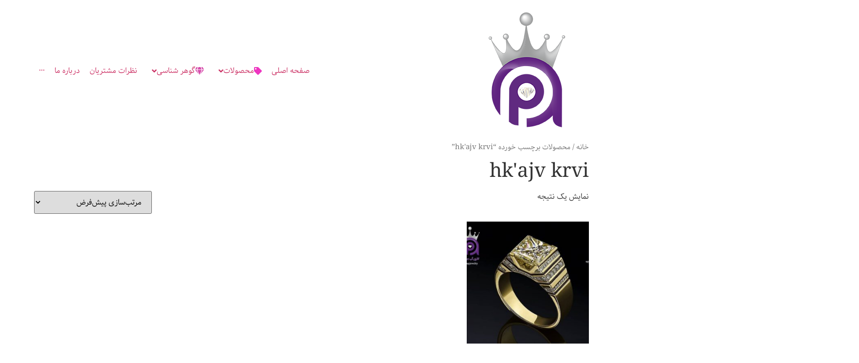

--- FILE ---
content_type: text/html; charset=UTF-8
request_url: https://up-jewelry.ir/product-tag/hkajv-krvi/
body_size: 17567
content:
<!doctype html>
<html dir="rtl" lang="fa-IR">
<head>
	<meta charset="UTF-8">
		<meta name="viewport" content="width=device-width, initial-scale=1">
	<link rel="profile" href="https://gmpg.org/xfn/11">
	<meta name='robots' content='index, follow, max-image-preview:large, max-snippet:-1, max-video-preview:-1' />

	<!-- This site is optimized with the Yoast SEO Premium plugin v16.4 (Yoast SEO v20.12) - https://yoast.com/wordpress/plugins/seo/ -->
	<title>hk&#039;ajv krvi Archives | آپ جواهر</title>
	<meta name="description" content="آپ جواهر" />
	<link rel="canonical" href="https://up-jewelry.ir/product-tag/hkajv-krvi/" />
	<meta property="og:locale" content="fa_IR" />
	<meta property="og:type" content="article" />
	<meta property="og:title" content="hk&#039;ajv krvi Archives | آپ جواهر" />
	<meta property="og:description" content="آپ جواهر" />
	<meta property="og:url" content="https://up-jewelry.ir/product-tag/hkajv-krvi/" />
	<meta property="og:site_name" content="آپ جواهر" />
	<meta name="twitter:card" content="summary_large_image" />
	<script type="application/ld+json" class="yoast-schema-graph">{"@context":"https://schema.org","@graph":[{"@type":"CollectionPage","@id":"https://up-jewelry.ir/product-tag/hkajv-krvi/","url":"https://up-jewelry.ir/product-tag/hkajv-krvi/","name":"hk'ajv krvi Archives | آپ جواهر","isPartOf":{"@id":"https://up-jewelry.ir/#website"},"primaryImageOfPage":{"@id":"https://up-jewelry.ir/product-tag/hkajv-krvi/#primaryimage"},"image":{"@id":"https://up-jewelry.ir/product-tag/hkajv-krvi/#primaryimage"},"thumbnailUrl":"https://up-jewelry.ir/wp-content/uploads/2023/01/upjewelry.gallery-20230128-0001.jpg","description":"آپ جواهر","breadcrumb":{"@id":"https://up-jewelry.ir/product-tag/hkajv-krvi/#breadcrumb"},"inLanguage":"fa-IR"},{"@type":"ImageObject","inLanguage":"fa-IR","@id":"https://up-jewelry.ir/product-tag/hkajv-krvi/#primaryimage","url":"https://up-jewelry.ir/wp-content/uploads/2023/01/upjewelry.gallery-20230128-0001.jpg","contentUrl":"https://up-jewelry.ir/wp-content/uploads/2023/01/upjewelry.gallery-20230128-0001.jpg","width":1077,"height":807},{"@type":"BreadcrumbList","@id":"https://up-jewelry.ir/product-tag/hkajv-krvi/#breadcrumb","itemListElement":[{"@type":"ListItem","position":1,"name":"Home","item":"https://up-jewelry.ir/"},{"@type":"ListItem","position":2,"name":"hk'ajv krvi"}]},{"@type":"WebSite","@id":"https://up-jewelry.ir/#website","url":"https://up-jewelry.ir/","name":"آپ جواهر","description":"فروشگاه جواهر","publisher":{"@id":"https://up-jewelry.ir/#/schema/person/09ad7305d974bc91ba9e4b064f3fa366"},"potentialAction":[{"@type":"SearchAction","target":{"@type":"EntryPoint","urlTemplate":"https://up-jewelry.ir/?s={search_term_string}"},"query-input":"required name=search_term_string"}],"inLanguage":"fa-IR"},{"@type":["Person","Organization"],"@id":"https://up-jewelry.ir/#/schema/person/09ad7305d974bc91ba9e4b064f3fa366","name":"محمدرضا پیرمرادیان","image":{"@type":"ImageObject","inLanguage":"fa-IR","@id":"https://up-jewelry.ir/#/schema/person/image/","url":"https://up-jewelry.ir/wp-content/uploads/2020/05/cropped-arm-up.png","contentUrl":"https://up-jewelry.ir/wp-content/uploads/2020/05/cropped-arm-up.png","width":247,"height":252,"caption":"محمدرضا پیرمرادیان"},"logo":{"@id":"https://up-jewelry.ir/#/schema/person/image/"},"sameAs":["https://up-jewelry.ir","https://instagram.com/aghighe_yaman?utm_medium=copy_link"],"gender":"Male"}]}</script>
	<!-- / Yoast SEO Premium plugin. -->


<link rel="alternate" type="application/rss+xml" title="آپ جواهر &raquo; خوراک" href="https://up-jewelry.ir/feed/" />
<link rel="alternate" type="application/rss+xml" title="آپ جواهر &raquo; خوراک دیدگاه‌ها" href="https://up-jewelry.ir/comments/feed/" />
<link rel="alternate" type="application/rss+xml" title="خوراک آپ جواهر &raquo; hk&#039;ajv krvi برچسب" href="https://up-jewelry.ir/product-tag/hkajv-krvi/feed/" />
<script>
window._wpemojiSettings = {"baseUrl":"https:\/\/s.w.org\/images\/core\/emoji\/14.0.0\/72x72\/","ext":".png","svgUrl":"https:\/\/s.w.org\/images\/core\/emoji\/14.0.0\/svg\/","svgExt":".svg","source":{"concatemoji":"https:\/\/up-jewelry.ir\/wp-includes\/js\/wp-emoji-release.min.js?ver=6.2.8"}};
/*! This file is auto-generated */
!function(e,a,t){var n,r,o,i=a.createElement("canvas"),p=i.getContext&&i.getContext("2d");function s(e,t){p.clearRect(0,0,i.width,i.height),p.fillText(e,0,0);e=i.toDataURL();return p.clearRect(0,0,i.width,i.height),p.fillText(t,0,0),e===i.toDataURL()}function c(e){var t=a.createElement("script");t.src=e,t.defer=t.type="text/javascript",a.getElementsByTagName("head")[0].appendChild(t)}for(o=Array("flag","emoji"),t.supports={everything:!0,everythingExceptFlag:!0},r=0;r<o.length;r++)t.supports[o[r]]=function(e){if(p&&p.fillText)switch(p.textBaseline="top",p.font="600 32px Arial",e){case"flag":return s("\ud83c\udff3\ufe0f\u200d\u26a7\ufe0f","\ud83c\udff3\ufe0f\u200b\u26a7\ufe0f")?!1:!s("\ud83c\uddfa\ud83c\uddf3","\ud83c\uddfa\u200b\ud83c\uddf3")&&!s("\ud83c\udff4\udb40\udc67\udb40\udc62\udb40\udc65\udb40\udc6e\udb40\udc67\udb40\udc7f","\ud83c\udff4\u200b\udb40\udc67\u200b\udb40\udc62\u200b\udb40\udc65\u200b\udb40\udc6e\u200b\udb40\udc67\u200b\udb40\udc7f");case"emoji":return!s("\ud83e\udef1\ud83c\udffb\u200d\ud83e\udef2\ud83c\udfff","\ud83e\udef1\ud83c\udffb\u200b\ud83e\udef2\ud83c\udfff")}return!1}(o[r]),t.supports.everything=t.supports.everything&&t.supports[o[r]],"flag"!==o[r]&&(t.supports.everythingExceptFlag=t.supports.everythingExceptFlag&&t.supports[o[r]]);t.supports.everythingExceptFlag=t.supports.everythingExceptFlag&&!t.supports.flag,t.DOMReady=!1,t.readyCallback=function(){t.DOMReady=!0},t.supports.everything||(n=function(){t.readyCallback()},a.addEventListener?(a.addEventListener("DOMContentLoaded",n,!1),e.addEventListener("load",n,!1)):(e.attachEvent("onload",n),a.attachEvent("onreadystatechange",function(){"complete"===a.readyState&&t.readyCallback()})),(e=t.source||{}).concatemoji?c(e.concatemoji):e.wpemoji&&e.twemoji&&(c(e.twemoji),c(e.wpemoji)))}(window,document,window._wpemojiSettings);
</script>
<style>
img.wp-smiley,
img.emoji {
	display: inline !important;
	border: none !important;
	box-shadow: none !important;
	height: 1em !important;
	width: 1em !important;
	margin: 0 0.07em !important;
	vertical-align: -0.1em !important;
	background: none !important;
	padding: 0 !important;
}
</style>
	<link rel='stylesheet' id='hello-elementor-theme-style-css' href='https://up-jewelry.ir/wp-content/themes/hello-elementor/theme.min.css?ver=2.6.1' media='all' />
<link rel='stylesheet' id='jet-menu-hello-css' href='https://up-jewelry.ir/wp-content/plugins/jet-menu/integration/themes/hello-elementor/assets/css/style.css?ver=2.1.7' media='all' />
<link rel='stylesheet' id='wp-block-library-rtl-css' href='https://up-jewelry.ir/wp-includes/css/dist/block-library/style-rtl.min.css?ver=6.2.8' media='all' />
<link rel='stylesheet' id='wc-blocks-vendors-style-css' href='https://up-jewelry.ir/wp-content/plugins/woocommerce/packages/woocommerce-blocks/build/wc-blocks-vendors-style.css?ver=10.4.6' media='all' />
<link rel='stylesheet' id='wc-blocks-style-rtl-css' href='https://up-jewelry.ir/wp-content/plugins/woocommerce/packages/woocommerce-blocks/build/wc-blocks-style-rtl.css?ver=10.4.6' media='all' />
<link rel='stylesheet' id='nta-css-popup-rtl-css' href='https://up-jewelry.ir/wp-content/plugins/wp-whatsapp/assets/dist/css/style-rtl.css?ver=6.2.8' media='all' />
<link rel='stylesheet' id='classic-theme-styles-css' href='https://up-jewelry.ir/wp-includes/css/classic-themes.min.css?ver=6.2.8' media='all' />
<style id='global-styles-inline-css'>
body{--wp--preset--color--black: #000000;--wp--preset--color--cyan-bluish-gray: #abb8c3;--wp--preset--color--white: #ffffff;--wp--preset--color--pale-pink: #f78da7;--wp--preset--color--vivid-red: #cf2e2e;--wp--preset--color--luminous-vivid-orange: #ff6900;--wp--preset--color--luminous-vivid-amber: #fcb900;--wp--preset--color--light-green-cyan: #7bdcb5;--wp--preset--color--vivid-green-cyan: #00d084;--wp--preset--color--pale-cyan-blue: #8ed1fc;--wp--preset--color--vivid-cyan-blue: #0693e3;--wp--preset--color--vivid-purple: #9b51e0;--wp--preset--gradient--vivid-cyan-blue-to-vivid-purple: linear-gradient(135deg,rgba(6,147,227,1) 0%,rgb(155,81,224) 100%);--wp--preset--gradient--light-green-cyan-to-vivid-green-cyan: linear-gradient(135deg,rgb(122,220,180) 0%,rgb(0,208,130) 100%);--wp--preset--gradient--luminous-vivid-amber-to-luminous-vivid-orange: linear-gradient(135deg,rgba(252,185,0,1) 0%,rgba(255,105,0,1) 100%);--wp--preset--gradient--luminous-vivid-orange-to-vivid-red: linear-gradient(135deg,rgba(255,105,0,1) 0%,rgb(207,46,46) 100%);--wp--preset--gradient--very-light-gray-to-cyan-bluish-gray: linear-gradient(135deg,rgb(238,238,238) 0%,rgb(169,184,195) 100%);--wp--preset--gradient--cool-to-warm-spectrum: linear-gradient(135deg,rgb(74,234,220) 0%,rgb(151,120,209) 20%,rgb(207,42,186) 40%,rgb(238,44,130) 60%,rgb(251,105,98) 80%,rgb(254,248,76) 100%);--wp--preset--gradient--blush-light-purple: linear-gradient(135deg,rgb(255,206,236) 0%,rgb(152,150,240) 100%);--wp--preset--gradient--blush-bordeaux: linear-gradient(135deg,rgb(254,205,165) 0%,rgb(254,45,45) 50%,rgb(107,0,62) 100%);--wp--preset--gradient--luminous-dusk: linear-gradient(135deg,rgb(255,203,112) 0%,rgb(199,81,192) 50%,rgb(65,88,208) 100%);--wp--preset--gradient--pale-ocean: linear-gradient(135deg,rgb(255,245,203) 0%,rgb(182,227,212) 50%,rgb(51,167,181) 100%);--wp--preset--gradient--electric-grass: linear-gradient(135deg,rgb(202,248,128) 0%,rgb(113,206,126) 100%);--wp--preset--gradient--midnight: linear-gradient(135deg,rgb(2,3,129) 0%,rgb(40,116,252) 100%);--wp--preset--duotone--dark-grayscale: url('#wp-duotone-dark-grayscale');--wp--preset--duotone--grayscale: url('#wp-duotone-grayscale');--wp--preset--duotone--purple-yellow: url('#wp-duotone-purple-yellow');--wp--preset--duotone--blue-red: url('#wp-duotone-blue-red');--wp--preset--duotone--midnight: url('#wp-duotone-midnight');--wp--preset--duotone--magenta-yellow: url('#wp-duotone-magenta-yellow');--wp--preset--duotone--purple-green: url('#wp-duotone-purple-green');--wp--preset--duotone--blue-orange: url('#wp-duotone-blue-orange');--wp--preset--font-size--small: 13px;--wp--preset--font-size--medium: 20px;--wp--preset--font-size--large: 36px;--wp--preset--font-size--x-large: 42px;--wp--preset--spacing--20: 0.44rem;--wp--preset--spacing--30: 0.67rem;--wp--preset--spacing--40: 1rem;--wp--preset--spacing--50: 1.5rem;--wp--preset--spacing--60: 2.25rem;--wp--preset--spacing--70: 3.38rem;--wp--preset--spacing--80: 5.06rem;--wp--preset--shadow--natural: 6px 6px 9px rgba(0, 0, 0, 0.2);--wp--preset--shadow--deep: 12px 12px 50px rgba(0, 0, 0, 0.4);--wp--preset--shadow--sharp: 6px 6px 0px rgba(0, 0, 0, 0.2);--wp--preset--shadow--outlined: 6px 6px 0px -3px rgba(255, 255, 255, 1), 6px 6px rgba(0, 0, 0, 1);--wp--preset--shadow--crisp: 6px 6px 0px rgba(0, 0, 0, 1);}:where(.is-layout-flex){gap: 0.5em;}body .is-layout-flow > .alignleft{float: left;margin-inline-start: 0;margin-inline-end: 2em;}body .is-layout-flow > .alignright{float: right;margin-inline-start: 2em;margin-inline-end: 0;}body .is-layout-flow > .aligncenter{margin-left: auto !important;margin-right: auto !important;}body .is-layout-constrained > .alignleft{float: left;margin-inline-start: 0;margin-inline-end: 2em;}body .is-layout-constrained > .alignright{float: right;margin-inline-start: 2em;margin-inline-end: 0;}body .is-layout-constrained > .aligncenter{margin-left: auto !important;margin-right: auto !important;}body .is-layout-constrained > :where(:not(.alignleft):not(.alignright):not(.alignfull)){max-width: var(--wp--style--global--content-size);margin-left: auto !important;margin-right: auto !important;}body .is-layout-constrained > .alignwide{max-width: var(--wp--style--global--wide-size);}body .is-layout-flex{display: flex;}body .is-layout-flex{flex-wrap: wrap;align-items: center;}body .is-layout-flex > *{margin: 0;}:where(.wp-block-columns.is-layout-flex){gap: 2em;}.has-black-color{color: var(--wp--preset--color--black) !important;}.has-cyan-bluish-gray-color{color: var(--wp--preset--color--cyan-bluish-gray) !important;}.has-white-color{color: var(--wp--preset--color--white) !important;}.has-pale-pink-color{color: var(--wp--preset--color--pale-pink) !important;}.has-vivid-red-color{color: var(--wp--preset--color--vivid-red) !important;}.has-luminous-vivid-orange-color{color: var(--wp--preset--color--luminous-vivid-orange) !important;}.has-luminous-vivid-amber-color{color: var(--wp--preset--color--luminous-vivid-amber) !important;}.has-light-green-cyan-color{color: var(--wp--preset--color--light-green-cyan) !important;}.has-vivid-green-cyan-color{color: var(--wp--preset--color--vivid-green-cyan) !important;}.has-pale-cyan-blue-color{color: var(--wp--preset--color--pale-cyan-blue) !important;}.has-vivid-cyan-blue-color{color: var(--wp--preset--color--vivid-cyan-blue) !important;}.has-vivid-purple-color{color: var(--wp--preset--color--vivid-purple) !important;}.has-black-background-color{background-color: var(--wp--preset--color--black) !important;}.has-cyan-bluish-gray-background-color{background-color: var(--wp--preset--color--cyan-bluish-gray) !important;}.has-white-background-color{background-color: var(--wp--preset--color--white) !important;}.has-pale-pink-background-color{background-color: var(--wp--preset--color--pale-pink) !important;}.has-vivid-red-background-color{background-color: var(--wp--preset--color--vivid-red) !important;}.has-luminous-vivid-orange-background-color{background-color: var(--wp--preset--color--luminous-vivid-orange) !important;}.has-luminous-vivid-amber-background-color{background-color: var(--wp--preset--color--luminous-vivid-amber) !important;}.has-light-green-cyan-background-color{background-color: var(--wp--preset--color--light-green-cyan) !important;}.has-vivid-green-cyan-background-color{background-color: var(--wp--preset--color--vivid-green-cyan) !important;}.has-pale-cyan-blue-background-color{background-color: var(--wp--preset--color--pale-cyan-blue) !important;}.has-vivid-cyan-blue-background-color{background-color: var(--wp--preset--color--vivid-cyan-blue) !important;}.has-vivid-purple-background-color{background-color: var(--wp--preset--color--vivid-purple) !important;}.has-black-border-color{border-color: var(--wp--preset--color--black) !important;}.has-cyan-bluish-gray-border-color{border-color: var(--wp--preset--color--cyan-bluish-gray) !important;}.has-white-border-color{border-color: var(--wp--preset--color--white) !important;}.has-pale-pink-border-color{border-color: var(--wp--preset--color--pale-pink) !important;}.has-vivid-red-border-color{border-color: var(--wp--preset--color--vivid-red) !important;}.has-luminous-vivid-orange-border-color{border-color: var(--wp--preset--color--luminous-vivid-orange) !important;}.has-luminous-vivid-amber-border-color{border-color: var(--wp--preset--color--luminous-vivid-amber) !important;}.has-light-green-cyan-border-color{border-color: var(--wp--preset--color--light-green-cyan) !important;}.has-vivid-green-cyan-border-color{border-color: var(--wp--preset--color--vivid-green-cyan) !important;}.has-pale-cyan-blue-border-color{border-color: var(--wp--preset--color--pale-cyan-blue) !important;}.has-vivid-cyan-blue-border-color{border-color: var(--wp--preset--color--vivid-cyan-blue) !important;}.has-vivid-purple-border-color{border-color: var(--wp--preset--color--vivid-purple) !important;}.has-vivid-cyan-blue-to-vivid-purple-gradient-background{background: var(--wp--preset--gradient--vivid-cyan-blue-to-vivid-purple) !important;}.has-light-green-cyan-to-vivid-green-cyan-gradient-background{background: var(--wp--preset--gradient--light-green-cyan-to-vivid-green-cyan) !important;}.has-luminous-vivid-amber-to-luminous-vivid-orange-gradient-background{background: var(--wp--preset--gradient--luminous-vivid-amber-to-luminous-vivid-orange) !important;}.has-luminous-vivid-orange-to-vivid-red-gradient-background{background: var(--wp--preset--gradient--luminous-vivid-orange-to-vivid-red) !important;}.has-very-light-gray-to-cyan-bluish-gray-gradient-background{background: var(--wp--preset--gradient--very-light-gray-to-cyan-bluish-gray) !important;}.has-cool-to-warm-spectrum-gradient-background{background: var(--wp--preset--gradient--cool-to-warm-spectrum) !important;}.has-blush-light-purple-gradient-background{background: var(--wp--preset--gradient--blush-light-purple) !important;}.has-blush-bordeaux-gradient-background{background: var(--wp--preset--gradient--blush-bordeaux) !important;}.has-luminous-dusk-gradient-background{background: var(--wp--preset--gradient--luminous-dusk) !important;}.has-pale-ocean-gradient-background{background: var(--wp--preset--gradient--pale-ocean) !important;}.has-electric-grass-gradient-background{background: var(--wp--preset--gradient--electric-grass) !important;}.has-midnight-gradient-background{background: var(--wp--preset--gradient--midnight) !important;}.has-small-font-size{font-size: var(--wp--preset--font-size--small) !important;}.has-medium-font-size{font-size: var(--wp--preset--font-size--medium) !important;}.has-large-font-size{font-size: var(--wp--preset--font-size--large) !important;}.has-x-large-font-size{font-size: var(--wp--preset--font-size--x-large) !important;}
.wp-block-navigation a:where(:not(.wp-element-button)){color: inherit;}
:where(.wp-block-columns.is-layout-flex){gap: 2em;}
.wp-block-pullquote{font-size: 1.5em;line-height: 1.6;}
</style>
<link rel='stylesheet' id='uwac-css' href='https://up-jewelry.ir/wp-content/plugins/uwac/public/css/uwac-public.css?ver=1.1.0' media='all' />
<link rel='stylesheet' id='uwac_dynamic-themes-css' href='https://up-jewelry.ir/wp-admin/admin-ajax.php?action=uwac_dynamic_themes&#038;ver=1.1.0' media='all' />
<link rel='stylesheet' id='woocommerce-layout-rtl-css' href='https://up-jewelry.ir/wp-content/plugins/woocommerce/assets/css/woocommerce-layout-rtl.css?ver=7.9.0' media='all' />
<link rel='stylesheet' id='woocommerce-smallscreen-rtl-css' href='https://up-jewelry.ir/wp-content/plugins/woocommerce/assets/css/woocommerce-smallscreen-rtl.css?ver=7.9.0' media='only screen and (max-width: 768px)' />
<link rel='stylesheet' id='woocommerce-general-rtl-css' href='https://up-jewelry.ir/wp-content/plugins/woocommerce/assets/css/woocommerce-rtl.css?ver=7.9.0' media='all' />
<style id='woocommerce-inline-inline-css'>
.woocommerce form .form-row .required { visibility: visible; }
</style>
<link rel='stylesheet' id='hello-elementor-css' href='https://up-jewelry.ir/wp-content/themes/hello-elementor/style.min.css?ver=2.6.1' media='all' />
<link rel='stylesheet' id='font-awesome-all-css' href='https://up-jewelry.ir/wp-content/plugins/jet-menu/assets/public/lib/font-awesome/css/all.min.css?ver=5.12.0' media='all' />
<link rel='stylesheet' id='font-awesome-v4-shims-css' href='https://up-jewelry.ir/wp-content/plugins/jet-menu/assets/public/lib/font-awesome/css/v4-shims.min.css?ver=5.12.0' media='all' />
<link rel='stylesheet' id='jet-menu-public-styles-css' href='https://up-jewelry.ir/wp-content/plugins/jet-menu/assets/public/css/public.css?ver=2.1.7' media='all' />
<link rel='stylesheet' id='jet-menu-general-css' href='https://up-jewelry.ir/wp-content/uploads/jet-menu/jet-menu-general.css?ver=1596919039' media='all' />
<link rel='stylesheet' id='elementor-icons-ekiticons-css' href='https://up-jewelry.ir/wp-content/plugins/elementskit-lite/modules/elementskit-icon-pack/assets/css/ekiticons.css?ver=2.9.0' media='all' />
<link rel='stylesheet' id='ekit-widget-styles-css' href='https://up-jewelry.ir/wp-content/plugins/elementskit-lite/widgets/init/assets/css/widget-styles.css?ver=2.9.0' media='all' />
<link rel='stylesheet' id='ekit-responsive-css' href='https://up-jewelry.ir/wp-content/plugins/elementskit-lite/widgets/init/assets/css/responsive.css?ver=2.9.0' media='all' />
<link rel='stylesheet' id='elementskit-rtl-css' href='https://up-jewelry.ir/wp-content/plugins/elementskit-lite/widgets/init/assets/css/rtl.css?ver=2.9.0' media='all' />
<script src='https://up-jewelry.ir/wp-includes/js/jquery/jquery.min.js?ver=3.6.4' id='jquery-core-js'></script>
<script src='https://up-jewelry.ir/wp-includes/js/jquery/jquery-migrate.min.js?ver=3.4.0' id='jquery-migrate-js'></script>
<script src='https://up-jewelry.ir/wp-content/plugins/uwac/public/js/uwac-public.js?ver=1.1.0' id='uwac-js'></script>
<script id='wp-statistics-tracker-js-extra'>
var WP_Statistics_Tracker_Object = {"hitRequestUrl":"https:\/\/up-jewelry.ir\/wp-json\/wp-statistics\/v2\/hit?wp_statistics_hit_rest=yes&track_all=0&current_page_type=tax&current_page_id=199&search_query&page_uri=L3Byb2R1Y3QtdGFnL2hrYWp2LWtydmkv","keepOnlineRequestUrl":"https:\/\/up-jewelry.ir\/wp-json\/wp-statistics\/v2\/online?wp_statistics_hit_rest=yes&track_all=0&current_page_type=tax&current_page_id=199&search_query&page_uri=L3Byb2R1Y3QtdGFnL2hrYWp2LWtydmkv","option":{"dntEnabled":false,"cacheCompatibility":false}};
</script>
<script src='https://up-jewelry.ir/wp-content/plugins/wp-statistics/assets/js/tracker.js?ver=6.2.8' id='wp-statistics-tracker-js'></script>
<link rel="https://api.w.org/" href="https://up-jewelry.ir/wp-json/" /><link rel="alternate" type="application/json" href="https://up-jewelry.ir/wp-json/wp/v2/product_tag/199" /><link rel="EditURI" type="application/rsd+xml" title="RSD" href="https://up-jewelry.ir/xmlrpc.php?rsd" />
<link rel="wlwmanifest" type="application/wlwmanifest+xml" href="https://up-jewelry.ir/wp-includes/wlwmanifest.xml" />
<meta name="generator" content="WordPress 6.2.8" />
<meta name="generator" content="WooCommerce 7.9.0" />

<script type="text/javascript">
	var _swaMa=["466023339"];"undefined"==typeof sw&&!function(e,s,a){function t(){for(;o[0]&&"loaded"==o[0][d];)i=o.shift(),i[w]=!c.parentNode.insertBefore(i,c)}for(var r,n,i,o=[],c=e.scripts[0],w="onreadystatechange",d="readyState";r=a.shift();)n=e.createElement(s),"async"in c?(n.async=!1,e.head.appendChild(n)):c[d]?(o.push(n),n[w]=t):e.write("<"+s+' src="'+r+'" defer></'+s+">"),n.src=r}(document,"script",["//analytics.sitewit.com/v3/"+_swaMa[0]+"/sw.js"]);
</script>
<!-- Analytics by WP Statistics v14.1.4 - http://wp-statistics.com/ -->
	<noscript><style>.woocommerce-product-gallery{ opacity: 1 !important; }</style></noscript>
	<link rel="icon" href="https://up-jewelry.ir/wp-content/uploads/2020/05/cropped-arm-up-1-32x32.png" sizes="32x32" />
<link rel="icon" href="https://up-jewelry.ir/wp-content/uploads/2020/05/cropped-arm-up-1-192x192.png" sizes="192x192" />
<link rel="apple-touch-icon" href="https://up-jewelry.ir/wp-content/uploads/2020/05/cropped-arm-up-1-180x180.png" />
<meta name="msapplication-TileImage" content="https://up-jewelry.ir/wp-content/uploads/2020/05/cropped-arm-up-1-270x270.png" />
</head>
<body class="rtl archive tax-product_tag term-hkajv-krvi term-199 wp-custom-logo theme-hello-elementor woocommerce woocommerce-page woocommerce-no-js jet-desktop-menu-active elementor-default elementor-kit-3826">

<svg xmlns="http://www.w3.org/2000/svg" viewBox="0 0 0 0" width="0" height="0" focusable="false" role="none" style="visibility: hidden; position: absolute; left: -9999px; overflow: hidden;" ><defs><filter id="wp-duotone-dark-grayscale"><feColorMatrix color-interpolation-filters="sRGB" type="matrix" values=" .299 .587 .114 0 0 .299 .587 .114 0 0 .299 .587 .114 0 0 .299 .587 .114 0 0 " /><feComponentTransfer color-interpolation-filters="sRGB" ><feFuncR type="table" tableValues="0 0.49803921568627" /><feFuncG type="table" tableValues="0 0.49803921568627" /><feFuncB type="table" tableValues="0 0.49803921568627" /><feFuncA type="table" tableValues="1 1" /></feComponentTransfer><feComposite in2="SourceGraphic" operator="in" /></filter></defs></svg><svg xmlns="http://www.w3.org/2000/svg" viewBox="0 0 0 0" width="0" height="0" focusable="false" role="none" style="visibility: hidden; position: absolute; left: -9999px; overflow: hidden;" ><defs><filter id="wp-duotone-grayscale"><feColorMatrix color-interpolation-filters="sRGB" type="matrix" values=" .299 .587 .114 0 0 .299 .587 .114 0 0 .299 .587 .114 0 0 .299 .587 .114 0 0 " /><feComponentTransfer color-interpolation-filters="sRGB" ><feFuncR type="table" tableValues="0 1" /><feFuncG type="table" tableValues="0 1" /><feFuncB type="table" tableValues="0 1" /><feFuncA type="table" tableValues="1 1" /></feComponentTransfer><feComposite in2="SourceGraphic" operator="in" /></filter></defs></svg><svg xmlns="http://www.w3.org/2000/svg" viewBox="0 0 0 0" width="0" height="0" focusable="false" role="none" style="visibility: hidden; position: absolute; left: -9999px; overflow: hidden;" ><defs><filter id="wp-duotone-purple-yellow"><feColorMatrix color-interpolation-filters="sRGB" type="matrix" values=" .299 .587 .114 0 0 .299 .587 .114 0 0 .299 .587 .114 0 0 .299 .587 .114 0 0 " /><feComponentTransfer color-interpolation-filters="sRGB" ><feFuncR type="table" tableValues="0.54901960784314 0.98823529411765" /><feFuncG type="table" tableValues="0 1" /><feFuncB type="table" tableValues="0.71764705882353 0.25490196078431" /><feFuncA type="table" tableValues="1 1" /></feComponentTransfer><feComposite in2="SourceGraphic" operator="in" /></filter></defs></svg><svg xmlns="http://www.w3.org/2000/svg" viewBox="0 0 0 0" width="0" height="0" focusable="false" role="none" style="visibility: hidden; position: absolute; left: -9999px; overflow: hidden;" ><defs><filter id="wp-duotone-blue-red"><feColorMatrix color-interpolation-filters="sRGB" type="matrix" values=" .299 .587 .114 0 0 .299 .587 .114 0 0 .299 .587 .114 0 0 .299 .587 .114 0 0 " /><feComponentTransfer color-interpolation-filters="sRGB" ><feFuncR type="table" tableValues="0 1" /><feFuncG type="table" tableValues="0 0.27843137254902" /><feFuncB type="table" tableValues="0.5921568627451 0.27843137254902" /><feFuncA type="table" tableValues="1 1" /></feComponentTransfer><feComposite in2="SourceGraphic" operator="in" /></filter></defs></svg><svg xmlns="http://www.w3.org/2000/svg" viewBox="0 0 0 0" width="0" height="0" focusable="false" role="none" style="visibility: hidden; position: absolute; left: -9999px; overflow: hidden;" ><defs><filter id="wp-duotone-midnight"><feColorMatrix color-interpolation-filters="sRGB" type="matrix" values=" .299 .587 .114 0 0 .299 .587 .114 0 0 .299 .587 .114 0 0 .299 .587 .114 0 0 " /><feComponentTransfer color-interpolation-filters="sRGB" ><feFuncR type="table" tableValues="0 0" /><feFuncG type="table" tableValues="0 0.64705882352941" /><feFuncB type="table" tableValues="0 1" /><feFuncA type="table" tableValues="1 1" /></feComponentTransfer><feComposite in2="SourceGraphic" operator="in" /></filter></defs></svg><svg xmlns="http://www.w3.org/2000/svg" viewBox="0 0 0 0" width="0" height="0" focusable="false" role="none" style="visibility: hidden; position: absolute; left: -9999px; overflow: hidden;" ><defs><filter id="wp-duotone-magenta-yellow"><feColorMatrix color-interpolation-filters="sRGB" type="matrix" values=" .299 .587 .114 0 0 .299 .587 .114 0 0 .299 .587 .114 0 0 .299 .587 .114 0 0 " /><feComponentTransfer color-interpolation-filters="sRGB" ><feFuncR type="table" tableValues="0.78039215686275 1" /><feFuncG type="table" tableValues="0 0.94901960784314" /><feFuncB type="table" tableValues="0.35294117647059 0.47058823529412" /><feFuncA type="table" tableValues="1 1" /></feComponentTransfer><feComposite in2="SourceGraphic" operator="in" /></filter></defs></svg><svg xmlns="http://www.w3.org/2000/svg" viewBox="0 0 0 0" width="0" height="0" focusable="false" role="none" style="visibility: hidden; position: absolute; left: -9999px; overflow: hidden;" ><defs><filter id="wp-duotone-purple-green"><feColorMatrix color-interpolation-filters="sRGB" type="matrix" values=" .299 .587 .114 0 0 .299 .587 .114 0 0 .299 .587 .114 0 0 .299 .587 .114 0 0 " /><feComponentTransfer color-interpolation-filters="sRGB" ><feFuncR type="table" tableValues="0.65098039215686 0.40392156862745" /><feFuncG type="table" tableValues="0 1" /><feFuncB type="table" tableValues="0.44705882352941 0.4" /><feFuncA type="table" tableValues="1 1" /></feComponentTransfer><feComposite in2="SourceGraphic" operator="in" /></filter></defs></svg><svg xmlns="http://www.w3.org/2000/svg" viewBox="0 0 0 0" width="0" height="0" focusable="false" role="none" style="visibility: hidden; position: absolute; left: -9999px; overflow: hidden;" ><defs><filter id="wp-duotone-blue-orange"><feColorMatrix color-interpolation-filters="sRGB" type="matrix" values=" .299 .587 .114 0 0 .299 .587 .114 0 0 .299 .587 .114 0 0 .299 .587 .114 0 0 " /><feComponentTransfer color-interpolation-filters="sRGB" ><feFuncR type="table" tableValues="0.098039215686275 1" /><feFuncG type="table" tableValues="0 0.66274509803922" /><feFuncB type="table" tableValues="0.84705882352941 0.41960784313725" /><feFuncA type="table" tableValues="1 1" /></feComponentTransfer><feComposite in2="SourceGraphic" operator="in" /></filter></defs></svg>
<a class="skip-link screen-reader-text" href="#content">
	پرش به محتوا</a>


<header id="site-header" class="site-header" role="banner">

	<div class="site-branding">
		<a href="https://up-jewelry.ir/" class="custom-logo-link" rel="home"><img width="247" height="252" src="https://up-jewelry.ir/wp-content/uploads/2020/05/cropped-arm-up.png" class="custom-logo" alt="آپ جواهر" decoding="async" /></a>	</div>

			<nav class="site-navigation" role="navigation">
			<div class="menu-%d9%85%d9%86%d9%881-container"><div class="jet-menu-container"><div class="jet-menu-inner"><ul class="jet-menu jet-menu--animation-type-fade jet-menu--roll-up"><li id="jet-menu-item-246" class="jet-menu-item jet-menu-item-type-custom jet-menu-item-object-custom jet-menu-item-home jet-has-roll-up jet-simple-menu-item jet-regular-item jet-menu-item-246"><a href="https://up-jewelry.ir" class="top-level-link"><div class="jet-menu-item-wrapper"><div class="jet-menu-title">صفحه اصلی</div></div></a></li>
<li id="jet-menu-item-126" class="jet-menu-item jet-menu-item-type-custom jet-menu-item-object-custom jet-has-roll-up jet-mega-menu-item jet-regular-item jet-menu-item-has-children jet-menu-item-126"><a href="#" class="top-level-link"><div class="jet-menu-item-wrapper"><i class="jet-menu-icon fa fa-tag"></i><div class="jet-menu-title">محصولات</div><i class="jet-dropdown-arrow fa fa-angle-down"></i></div></a><div class="jet-sub-mega-menu" data-template-id="219">		<div data-elementor-type="wp-post" data-elementor-id="219" class="elementor elementor-219">
						<div class="elementor-inner">
				<div class="elementor-section-wrap">
									<section class="elementor-section elementor-top-section elementor-element elementor-element-8ddd963 elementor-section-boxed elementor-section-height-default elementor-section-height-default" data-id="8ddd963" data-element_type="section" data-settings="{&quot;background_background&quot;:&quot;classic&quot;,&quot;jet_parallax_layout_list&quot;:[]}">
						<div class="elementor-container elementor-column-gap-default">
							<div class="elementor-row">
					<div class="elementor-column elementor-col-50 elementor-top-column elementor-element elementor-element-65a93e5" data-id="65a93e5" data-element_type="column">
			<div class="elementor-column-wrap elementor-element-populated">
							<div class="elementor-widget-wrap">
						<div class="elementor-element elementor-element-8eaa600 elementor-widget__width-auto elementor-absolute elementor-widget elementor-widget-heading" data-id="8eaa600" data-element_type="widget" data-settings="{&quot;_position&quot;:&quot;absolute&quot;}" data-widget_type="heading.default">
				<div class="elementor-widget-container">
			<h2 class="elementor-heading-title elementor-size-default">انگشترها</h2>		</div>
				</div>
				<div class="elementor-element elementor-element-55d1438 elementor-widget__width-auto elementor-absolute elementor-widget elementor-widget-heading" data-id="55d1438" data-element_type="widget" data-settings="{&quot;_position&quot;:&quot;absolute&quot;}" data-widget_type="heading.default">
				<div class="elementor-widget-container">
			<h2 class="elementor-heading-title elementor-size-default">نگین جواهری و متفرقه</h2>		</div>
				</div>
				<div class="elementor-element elementor-element-97c61d1 elementor-absolute elementor-widget-divider--view-line elementor-widget elementor-widget-divider" data-id="97c61d1" data-element_type="widget" data-settings="{&quot;_position&quot;:&quot;absolute&quot;}" data-widget_type="divider.default">
				<div class="elementor-widget-container">
					<div class="elementor-divider">
			<span class="elementor-divider-separator">
						</span>
		</div>
				</div>
				</div>
				<div class="elementor-element elementor-element-8b47100 elementor-widget__width-auto elementor-absolute elementor-nav-menu--indicator-classic elementor-nav-menu--dropdown-tablet elementor-nav-menu__text-align-aside elementor-nav-menu--toggle elementor-nav-menu--burger elementor-widget elementor-widget-nav-menu" data-id="8b47100" data-element_type="widget" data-settings="{&quot;_position&quot;:&quot;absolute&quot;,&quot;layout&quot;:&quot;horizontal&quot;,&quot;toggle&quot;:&quot;burger&quot;}" data-widget_type="nav-menu.default">
				<div class="elementor-widget-container">
						<nav role="navigation" class="elementor-nav-menu--main elementor-nav-menu__container elementor-nav-menu--layout-horizontal e--pointer-underline e--animation-fade"><ul id="menu-1-8b47100" class="elementor-nav-menu"><li class="menu-item menu-item-type-custom menu-item-object-custom menu-item-222"><a href="https://up-jewelry.ir/menrings/" class="elementor-item">انگشتر مردانه</a></li>
</ul></nav>
					<div class="elementor-menu-toggle" role="button" tabindex="0" aria-label="Menu Toggle" aria-expanded="false">
			<i class="eicon-menu-bar" aria-hidden="true"></i>
			<span class="elementor-screen-only">Menu</span>
		</div>
			<nav class="elementor-nav-menu--dropdown elementor-nav-menu__container" role="navigation" aria-hidden="true"><ul id="menu-2-8b47100" class="elementor-nav-menu"><li class="menu-item menu-item-type-custom menu-item-object-custom menu-item-222"><a href="https://up-jewelry.ir/menrings/" class="elementor-item">انگشتر مردانه</a></li>
</ul></nav>
				</div>
				</div>
				<div class="elementor-element elementor-element-c612704 elementor-absolute elementor-widget-divider--view-line elementor-widget elementor-widget-divider" data-id="c612704" data-element_type="widget" data-settings="{&quot;_position&quot;:&quot;absolute&quot;}" data-widget_type="divider.default">
				<div class="elementor-widget-container">
					<div class="elementor-divider">
			<span class="elementor-divider-separator">
						</span>
		</div>
				</div>
				</div>
				<div class="elementor-element elementor-element-3dcb9a7 elementor-absolute elementor-widget-divider--view-line elementor-widget elementor-widget-divider" data-id="3dcb9a7" data-element_type="widget" data-settings="{&quot;_position&quot;:&quot;absolute&quot;}" data-widget_type="divider.default">
				<div class="elementor-widget-container">
					<div class="elementor-divider">
			<span class="elementor-divider-separator">
						</span>
		</div>
				</div>
				</div>
				<div class="elementor-element elementor-element-e5d58ef elementor-widget__width-auto elementor-absolute elementor-widget elementor-widget-heading" data-id="e5d58ef" data-element_type="widget" data-settings="{&quot;_position&quot;:&quot;absolute&quot;}" data-widget_type="heading.default">
				<div class="elementor-widget-container">
			<h2 class="elementor-heading-title elementor-size-default">ساعت ها</h2>		</div>
				</div>
				<div class="elementor-element elementor-element-4536bce elementor-widget__width-auto elementor-absolute elementor-nav-menu--indicator-classic elementor-nav-menu--dropdown-tablet elementor-nav-menu__text-align-aside elementor-nav-menu--toggle elementor-nav-menu--burger elementor-widget elementor-widget-nav-menu" data-id="4536bce" data-element_type="widget" data-settings="{&quot;_position&quot;:&quot;absolute&quot;,&quot;layout&quot;:&quot;horizontal&quot;,&quot;toggle&quot;:&quot;burger&quot;}" data-widget_type="nav-menu.default">
				<div class="elementor-widget-container">
						<nav role="navigation" class="elementor-nav-menu--main elementor-nav-menu__container elementor-nav-menu--layout-horizontal e--pointer-underline e--animation-fade"><ul id="menu-1-4536bce" class="elementor-nav-menu"><li class="menu-item menu-item-type-custom menu-item-object-custom menu-item-265"><a href="https://www.up-jewelry.ir/gemstone" class="elementor-item">نگین و سنگ معدنی</a></li>
</ul></nav>
					<div class="elementor-menu-toggle" role="button" tabindex="0" aria-label="Menu Toggle" aria-expanded="false">
			<i class="eicon-menu-bar" aria-hidden="true"></i>
			<span class="elementor-screen-only">Menu</span>
		</div>
			<nav class="elementor-nav-menu--dropdown elementor-nav-menu__container" role="navigation" aria-hidden="true"><ul id="menu-2-4536bce" class="elementor-nav-menu"><li class="menu-item menu-item-type-custom menu-item-object-custom menu-item-265"><a href="https://www.up-jewelry.ir/gemstone" class="elementor-item">نگین و سنگ معدنی</a></li>
</ul></nav>
				</div>
				</div>
				<div class="elementor-element elementor-element-2ae029c elementor-widget__width-auto elementor-absolute elementor-nav-menu--indicator-classic elementor-nav-menu--dropdown-tablet elementor-nav-menu__text-align-aside elementor-nav-menu--toggle elementor-nav-menu--burger elementor-widget elementor-widget-nav-menu" data-id="2ae029c" data-element_type="widget" data-settings="{&quot;_position&quot;:&quot;absolute&quot;,&quot;layout&quot;:&quot;horizontal&quot;,&quot;toggle&quot;:&quot;burger&quot;}" data-widget_type="nav-menu.default">
				<div class="elementor-widget-container">
						<nav role="navigation" class="elementor-nav-menu--main elementor-nav-menu__container elementor-nav-menu--layout-horizontal e--pointer-underline e--animation-fade"><ul id="menu-1-2ae029c" class="elementor-nav-menu"><li class="menu-item menu-item-type-custom menu-item-object-custom menu-item-263"><a href="#" class="elementor-item elementor-item-anchor">ساعت زنانه</a></li>
</ul></nav>
					<div class="elementor-menu-toggle" role="button" tabindex="0" aria-label="Menu Toggle" aria-expanded="false">
			<i class="eicon-menu-bar" aria-hidden="true"></i>
			<span class="elementor-screen-only">Menu</span>
		</div>
			<nav class="elementor-nav-menu--dropdown elementor-nav-menu__container" role="navigation" aria-hidden="true"><ul id="menu-2-2ae029c" class="elementor-nav-menu"><li class="menu-item menu-item-type-custom menu-item-object-custom menu-item-263"><a href="#" class="elementor-item elementor-item-anchor">ساعت زنانه</a></li>
</ul></nav>
				</div>
				</div>
				<div class="elementor-element elementor-element-c535296 elementor-widget__width-auto elementor-absolute elementor-nav-menu--indicator-classic elementor-nav-menu--dropdown-tablet elementor-nav-menu__text-align-aside elementor-nav-menu--toggle elementor-nav-menu--burger elementor-widget elementor-widget-nav-menu" data-id="c535296" data-element_type="widget" data-settings="{&quot;_position&quot;:&quot;absolute&quot;,&quot;layout&quot;:&quot;horizontal&quot;,&quot;toggle&quot;:&quot;burger&quot;}" data-widget_type="nav-menu.default">
				<div class="elementor-widget-container">
						<nav role="navigation" class="elementor-nav-menu--main elementor-nav-menu__container elementor-nav-menu--layout-horizontal e--pointer-underline e--animation-fade"><ul id="menu-1-c535296" class="elementor-nav-menu"><li class="menu-item menu-item-type-custom menu-item-object-custom menu-item-261"><a href="https://up-jewelry.ir/womenring/" class="elementor-item">انگشتر زنانه</a></li>
</ul></nav>
					<div class="elementor-menu-toggle" role="button" tabindex="0" aria-label="Menu Toggle" aria-expanded="false">
			<i class="eicon-menu-bar" aria-hidden="true"></i>
			<span class="elementor-screen-only">Menu</span>
		</div>
			<nav class="elementor-nav-menu--dropdown elementor-nav-menu__container" role="navigation" aria-hidden="true"><ul id="menu-2-c535296" class="elementor-nav-menu"><li class="menu-item menu-item-type-custom menu-item-object-custom menu-item-261"><a href="https://up-jewelry.ir/womenring/" class="elementor-item">انگشتر زنانه</a></li>
</ul></nav>
				</div>
				</div>
				<div class="elementor-element elementor-element-b65eff2 elementor-widget__width-auto elementor-absolute elementor-nav-menu--indicator-classic elementor-nav-menu--dropdown-tablet elementor-nav-menu__text-align-aside elementor-nav-menu--toggle elementor-nav-menu--burger elementor-widget elementor-widget-nav-menu" data-id="b65eff2" data-element_type="widget" data-settings="{&quot;_position&quot;:&quot;absolute&quot;,&quot;layout&quot;:&quot;horizontal&quot;,&quot;toggle&quot;:&quot;burger&quot;}" data-widget_type="nav-menu.default">
				<div class="elementor-widget-container">
						<nav role="navigation" class="elementor-nav-menu--main elementor-nav-menu__container elementor-nav-menu--layout-horizontal e--pointer-underline e--animation-fade"><ul id="menu-1-b65eff2" class="elementor-nav-menu"><li class="menu-item menu-item-type-custom menu-item-object-custom menu-item-262"><a href="#" class="elementor-item elementor-item-anchor">ساعت مردانه</a></li>
</ul></nav>
					<div class="elementor-menu-toggle" role="button" tabindex="0" aria-label="Menu Toggle" aria-expanded="false">
			<i class="eicon-menu-bar" aria-hidden="true"></i>
			<span class="elementor-screen-only">Menu</span>
		</div>
			<nav class="elementor-nav-menu--dropdown elementor-nav-menu__container" role="navigation" aria-hidden="true"><ul id="menu-2-b65eff2" class="elementor-nav-menu"><li class="menu-item menu-item-type-custom menu-item-object-custom menu-item-262"><a href="#" class="elementor-item elementor-item-anchor">ساعت مردانه</a></li>
</ul></nav>
				</div>
				</div>
				<div class="elementor-element elementor-element-41c614b elementor-absolute elementor-widget-divider--view-line elementor-widget elementor-widget-divider" data-id="41c614b" data-element_type="widget" data-settings="{&quot;_position&quot;:&quot;absolute&quot;}" data-widget_type="divider.default">
				<div class="elementor-widget-container">
					<div class="elementor-divider">
			<span class="elementor-divider-separator">
						</span>
		</div>
				</div>
				</div>
				<div class="elementor-element elementor-element-c653281 elementor-absolute elementor-widget-divider--view-line elementor-widget elementor-widget-divider" data-id="c653281" data-element_type="widget" data-settings="{&quot;_position&quot;:&quot;absolute&quot;}" data-widget_type="divider.default">
				<div class="elementor-widget-container">
					<div class="elementor-divider">
			<span class="elementor-divider-separator">
						</span>
		</div>
				</div>
				</div>
				<div class="elementor-element elementor-element-6ec1581 elementor-widget__width-auto elementor-absolute elementor-nav-menu--indicator-classic elementor-nav-menu--dropdown-tablet elementor-nav-menu__text-align-aside elementor-nav-menu--toggle elementor-nav-menu--burger elementor-widget elementor-widget-nav-menu" data-id="6ec1581" data-element_type="widget" data-settings="{&quot;_position&quot;:&quot;absolute&quot;,&quot;layout&quot;:&quot;horizontal&quot;,&quot;toggle&quot;:&quot;burger&quot;}" data-widget_type="nav-menu.default">
				<div class="elementor-widget-container">
						<nav role="navigation" class="elementor-nav-menu--main elementor-nav-menu__container elementor-nav-menu--layout-horizontal e--pointer-underline e--animation-fade"><ul id="menu-1-6ec1581" class="elementor-nav-menu"><li class="menu-item menu-item-type-custom menu-item-object-custom menu-item-272"><a href="#" class="elementor-item elementor-item-anchor">دستبند</a></li>
</ul></nav>
					<div class="elementor-menu-toggle" role="button" tabindex="0" aria-label="Menu Toggle" aria-expanded="false">
			<i class="eicon-menu-bar" aria-hidden="true"></i>
			<span class="elementor-screen-only">Menu</span>
		</div>
			<nav class="elementor-nav-menu--dropdown elementor-nav-menu__container" role="navigation" aria-hidden="true"><ul id="menu-2-6ec1581" class="elementor-nav-menu"><li class="menu-item menu-item-type-custom menu-item-object-custom menu-item-272"><a href="#" class="elementor-item elementor-item-anchor">دستبند</a></li>
</ul></nav>
				</div>
				</div>
				<div class="elementor-element elementor-element-c4c9919 elementor-absolute elementor-widget-divider--view-line elementor-widget elementor-widget-divider" data-id="c4c9919" data-element_type="widget" data-settings="{&quot;_position&quot;:&quot;absolute&quot;}" data-widget_type="divider.default">
				<div class="elementor-widget-container">
					<div class="elementor-divider">
			<span class="elementor-divider-separator">
						</span>
		</div>
				</div>
				</div>
				<div class="elementor-element elementor-element-1a0ce93 elementor-absolute elementor-widget-divider--view-line elementor-widget elementor-widget-divider" data-id="1a0ce93" data-element_type="widget" data-settings="{&quot;_position&quot;:&quot;absolute&quot;}" data-widget_type="divider.default">
				<div class="elementor-widget-container">
					<div class="elementor-divider">
			<span class="elementor-divider-separator">
						</span>
		</div>
				</div>
				</div>
				<div class="elementor-element elementor-element-88d30d7 elementor-widget__width-auto elementor-absolute elementor-nav-menu--indicator-classic elementor-nav-menu--dropdown-tablet elementor-nav-menu__text-align-aside elementor-nav-menu--toggle elementor-nav-menu--burger elementor-widget elementor-widget-nav-menu" data-id="88d30d7" data-element_type="widget" data-settings="{&quot;_position&quot;:&quot;absolute&quot;,&quot;layout&quot;:&quot;horizontal&quot;,&quot;toggle&quot;:&quot;burger&quot;}" data-widget_type="nav-menu.default">
				<div class="elementor-widget-container">
						<nav role="navigation" class="elementor-nav-menu--main elementor-nav-menu__container elementor-nav-menu--layout-horizontal e--pointer-underline e--animation-fade"><ul id="menu-1-88d30d7" class="elementor-nav-menu"><li class="menu-item menu-item-type-custom menu-item-object-custom menu-item-264"><a href="#" class="elementor-item elementor-item-anchor">تسبیح</a></li>
</ul></nav>
					<div class="elementor-menu-toggle" role="button" tabindex="0" aria-label="Menu Toggle" aria-expanded="false">
			<i class="eicon-menu-bar" aria-hidden="true"></i>
			<span class="elementor-screen-only">Menu</span>
		</div>
			<nav class="elementor-nav-menu--dropdown elementor-nav-menu__container" role="navigation" aria-hidden="true"><ul id="menu-2-88d30d7" class="elementor-nav-menu"><li class="menu-item menu-item-type-custom menu-item-object-custom menu-item-264"><a href="#" class="elementor-item elementor-item-anchor">تسبیح</a></li>
</ul></nav>
				</div>
				</div>
				<div class="elementor-element elementor-element-8fe0422 elementor-absolute elementor-widget__width-initial elementor-widget-divider--view-line elementor-widget elementor-widget-divider" data-id="8fe0422" data-element_type="widget" data-settings="{&quot;_position&quot;:&quot;absolute&quot;}" data-widget_type="divider.default">
				<div class="elementor-widget-container">
					<div class="elementor-divider">
			<span class="elementor-divider-separator">
						</span>
		</div>
				</div>
				</div>
				<div class="elementor-element elementor-element-2b29d9c elementor-absolute elementor-widget__width-initial elementor-widget-divider--view-line elementor-widget elementor-widget-divider" data-id="2b29d9c" data-element_type="widget" data-settings="{&quot;_position&quot;:&quot;absolute&quot;}" data-widget_type="divider.default">
				<div class="elementor-widget-container">
					<div class="elementor-divider">
			<span class="elementor-divider-separator">
						</span>
		</div>
				</div>
				</div>
						</div>
					</div>
		</div>
				<div class="elementor-column elementor-col-50 elementor-top-column elementor-element elementor-element-14b31a7" data-id="14b31a7" data-element_type="column">
			<div class="elementor-column-wrap elementor-element-populated">
							<div class="elementor-widget-wrap">
						<div class="elementor-element elementor-element-595df0e elementor-widget elementor-widget-image" data-id="595df0e" data-element_type="widget" data-widget_type="image.default">
				<div class="elementor-widget-container">
								<div class="elementor-image">
												<img src="https://up-jewelry.ir/wp-content/uploads/elementor/thumbs/Candy-Colored-Fashion-Show-1-o-ook2s35c5jzqoj4jjd7ngddxsi6f49mbeqcbz3qbsu.jpg" title="Candy-Colored-Fashion-Show-1-o" alt="Candy-Colored-Fashion-Show-1-o" />														</div>
						</div>
				</div>
						</div>
					</div>
		</div>
								</div>
					</div>
		</section>
				<section class="elementor-section elementor-top-section elementor-element elementor-element-4a3f040 elementor-section-boxed elementor-section-height-default elementor-section-height-default" data-id="4a3f040" data-element_type="section" data-settings="{&quot;jet_parallax_layout_list&quot;:[]}">
						<div class="elementor-container elementor-column-gap-default">
							<div class="elementor-row">
					<div class="elementor-column elementor-col-100 elementor-top-column elementor-element elementor-element-a920b83" data-id="a920b83" data-element_type="column">
			<div class="elementor-column-wrap">
							<div class="elementor-widget-wrap">
								</div>
					</div>
		</div>
								</div>
					</div>
		</section>
				<section class="elementor-section elementor-top-section elementor-element elementor-element-c830c27 elementor-section-boxed elementor-section-height-default elementor-section-height-default" data-id="c830c27" data-element_type="section" data-settings="{&quot;jet_parallax_layout_list&quot;:[]}">
						<div class="elementor-container elementor-column-gap-default">
							<div class="elementor-row">
					<div class="elementor-column elementor-col-100 elementor-top-column elementor-element elementor-element-f28e44a" data-id="f28e44a" data-element_type="column">
			<div class="elementor-column-wrap elementor-element-populated">
							<div class="elementor-widget-wrap">
						<div class="elementor-element elementor-element-d95b21e elementor-widget__width-auto elementor-absolute elementor-widget elementor-widget-image" data-id="d95b21e" data-element_type="widget" data-settings="{&quot;_position&quot;:&quot;absolute&quot;}" data-widget_type="image.default">
				<div class="elementor-widget-container">
								<div class="elementor-image">
												<img src="https://up-jewelry.ir/wp-content/uploads/2020/06/orologio.svg" title="آپ جواهر" alt="آپ جواهر" />														</div>
						</div>
				</div>
						</div>
					</div>
		</div>
								</div>
					</div>
		</section>
				<section class="elementor-section elementor-top-section elementor-element elementor-element-586a0da elementor-section-boxed elementor-section-height-default elementor-section-height-default" data-id="586a0da" data-element_type="section" data-settings="{&quot;jet_parallax_layout_list&quot;:[]}">
						<div class="elementor-container elementor-column-gap-default">
							<div class="elementor-row">
					<div class="elementor-column elementor-col-100 elementor-top-column elementor-element elementor-element-34a081a" data-id="34a081a" data-element_type="column">
			<div class="elementor-column-wrap">
							<div class="elementor-widget-wrap">
								</div>
					</div>
		</div>
								</div>
					</div>
		</section>
				<section class="elementor-section elementor-top-section elementor-element elementor-element-c382349 elementor-section-height-min-height elementor-section-boxed elementor-section-height-default elementor-section-items-middle" data-id="c382349" data-element_type="section" data-settings="{&quot;jet_parallax_layout_list&quot;:[]}">
						<div class="elementor-container elementor-column-gap-default">
							<div class="elementor-row">
					<div class="elementor-column elementor-col-100 elementor-top-column elementor-element elementor-element-1b4a7fd" data-id="1b4a7fd" data-element_type="column">
			<div class="elementor-column-wrap elementor-element-populated">
							<div class="elementor-widget-wrap">
						<div class="elementor-element elementor-element-4272bd9 elementor-widget__width-auto elementor-absolute elementor-widget elementor-widget-image" data-id="4272bd9" data-element_type="widget" data-settings="{&quot;_position&quot;:&quot;absolute&quot;}" data-widget_type="image.default">
				<div class="elementor-widget-container">
								<div class="elementor-image">
												<img width="800" height="942" src="https://up-jewelry.ir/wp-content/uploads/2020/06/silver-drawing-wedding-ring-6-transparent-870x1024.png" class="attachment-large size-large" alt="انگشتر" loading="lazy" srcset="https://up-jewelry.ir/wp-content/uploads/2020/06/silver-drawing-wedding-ring-6-transparent-870x1024.png 870w, https://up-jewelry.ir/wp-content/uploads/2020/06/silver-drawing-wedding-ring-6-transparent-600x707.png 600w, https://up-jewelry.ir/wp-content/uploads/2020/06/silver-drawing-wedding-ring-6-transparent-255x300.png 255w, https://up-jewelry.ir/wp-content/uploads/2020/06/silver-drawing-wedding-ring-6-transparent-768x904.png 768w, https://up-jewelry.ir/wp-content/uploads/2020/06/silver-drawing-wedding-ring-6-transparent-1304x1536.png 1304w, https://up-jewelry.ir/wp-content/uploads/2020/06/silver-drawing-wedding-ring-6-transparent-1739x2048.png 1739w, https://up-jewelry.ir/wp-content/uploads/2020/06/silver-drawing-wedding-ring-6-transparent.png 1999w" sizes="(max-width: 800px) 100vw, 800px" />														</div>
						</div>
				</div>
						</div>
					</div>
		</div>
								</div>
					</div>
		</section>
									</div>
			</div>
					</div>
		</div></li>
<li id="jet-menu-item-138" class="jet-menu-item jet-menu-item-type-custom jet-menu-item-object-custom jet-has-roll-up jet-mega-menu-item jet-mega-menu-position-relative-item jet-regular-item jet-menu-item-has-children jet-menu-item-138"><a href="https://up-jewelry.ir/gemology-2/" class="top-level-link"><div class="jet-menu-item-wrapper"><i class="jet-menu-icon fa fa-gem"></i><div class="jet-menu-title">گوهر شناسی</div><i class="jet-dropdown-arrow fa fa-angle-down"></i></div></a><div class="jet-sub-mega-menu" data-template-id="306">		<div data-elementor-type="wp-post" data-elementor-id="306" class="elementor elementor-306">
						<div class="elementor-inner">
				<div class="elementor-section-wrap">
									<section class="elementor-section elementor-top-section elementor-element elementor-element-8d5754a elementor-section-height-min-height elementor-section-boxed elementor-section-height-default elementor-section-items-middle" data-id="8d5754a" data-element_type="section" data-settings="{&quot;jet_parallax_layout_list&quot;:[]}">
						<div class="elementor-container elementor-column-gap-default">
							<div class="elementor-row">
					<div class="elementor-column elementor-col-100 elementor-top-column elementor-element elementor-element-73c3556" data-id="73c3556" data-element_type="column">
			<div class="elementor-column-wrap elementor-element-populated">
							<div class="elementor-widget-wrap">
						<div class="elementor-element elementor-element-e597180 elementor-widget elementor-widget-image" data-id="e597180" data-element_type="widget" data-widget_type="image.default">
				<div class="elementor-widget-container">
								<div class="elementor-image">
												<img width="2048" height="823" src="https://up-jewelry.ir/wp-content/uploads/2020/04/gemstones-2048x823.jpg" class="attachment-2048x2048 size-2048x2048" alt="" loading="lazy" srcset="https://up-jewelry.ir/wp-content/uploads/2020/04/gemstones-2048x823.jpg 2048w, https://up-jewelry.ir/wp-content/uploads/2020/04/gemstones-600x241.jpg 600w, https://up-jewelry.ir/wp-content/uploads/2020/04/gemstones-300x121.jpg 300w, https://up-jewelry.ir/wp-content/uploads/2020/04/gemstones-1024x412.jpg 1024w, https://up-jewelry.ir/wp-content/uploads/2020/04/gemstones-768x309.jpg 768w, https://up-jewelry.ir/wp-content/uploads/2020/04/gemstones-1536x617.jpg 1536w" sizes="(max-width: 2048px) 100vw, 2048px" />														</div>
						</div>
				</div>
						</div>
					</div>
		</div>
								</div>
					</div>
		</section>
									</div>
			</div>
					</div>
		</div></li>
<li id="jet-menu-item-136" class="jet-menu-item jet-menu-item-type-custom jet-menu-item-object-custom jet-has-roll-up jet-simple-menu-item jet-regular-item jet-menu-item-136"><a href="#" class="top-level-link"><div class="jet-menu-item-wrapper"><div class="jet-menu-title">نظرات مشتریان</div></div></a></li>
<li id="jet-menu-item-133" class="jet-menu-item jet-menu-item-type-custom jet-menu-item-object-custom jet-has-roll-up jet-simple-menu-item jet-regular-item jet-menu-item-133"><a href="#" class="top-level-link"><div class="jet-menu-item-wrapper"><div class="jet-menu-title">درباره ما</div></div></a></li>
<li id="jet-menu-item-134" class="jet-menu-item jet-menu-item-type-custom jet-menu-item-object-custom jet-has-roll-up jet-simple-menu-item jet-regular-item jet-menu-item-134"><a href="https://up-jewelry.ir/contact-us/" class="top-level-link"><div class="jet-menu-item-wrapper"><div class="jet-menu-title">تماس با ما</div></div></a></li>
</ul></div></div></div>		</nav>
	</header>
<div id="primary" class="content-area"><main id="main" class="site-main" role="main"><nav class="woocommerce-breadcrumb"><a href="https://up-jewelry.ir">خانه</a>&nbsp;&#47;&nbsp;محصولات برچسب خورده &ldquo;hk&#039;ajv krvi&rdquo;</nav><header class="woocommerce-products-header">
			<h1 class="woocommerce-products-header__title page-title">hk'ajv krvi</h1>
	
	</header>
<div class="woocommerce-notices-wrapper"></div><p class="woocommerce-result-count">
	نمایش یک نتیجه</p>
<form class="woocommerce-ordering" method="get">
	<select name="orderby" class="orderby" aria-label="سفارش خرید">
					<option value="menu_order"  selected='selected'>مرتب‌سازی پیش‌فرض</option>
					<option value="popularity" >مرتب‌سازی بر اساس محبوبیت</option>
					<option value="rating" >مرتب‌سازی بر اساس امتیاز</option>
					<option value="date" >مرتب‌سازی بر اساس آخرین</option>
					<option value="price" >مرتب‌سازی بر اساس ارزانترین</option>
					<option value="price-desc" >مرتب‌سازی بر اساس گرانترین</option>
			</select>
	<input type="hidden" name="paged" value="1" />
	</form>
<ul class="products columns-4">
<li class="product type-product post-6800 status-publish first instock product_cat-41 product_cat-15 product_tag-hkajv-krvi product_tag-176 product_tag-179 product_tag-201 product_tag-200 product_tag-80 product_tag-185 has-post-thumbnail taxable shipping-taxable product-type-simple">
	<a href="https://up-jewelry.ir/product/%d8%a7%d9%86%da%af%d8%b4%d8%aa%d8%b1-%d8%b7%d8%b1%d8%ad-%d8%a7%d8%ae%d9%86%d8%b5%d8%a7%d8%b5%db%8c-%d8%a2%d9%be-%d8%ac%d9%88%d8%a7%d9%87%d8%b1/" class="woocommerce-LoopProduct-link woocommerce-loop-product__link"><img width="300" height="300" src="https://up-jewelry.ir/wp-content/uploads/2023/01/upjewelry.gallery-20230128-0001-300x300.jpg" class="attachment-woocommerce_thumbnail size-woocommerce_thumbnail" alt="" decoding="async" loading="lazy" srcset="https://up-jewelry.ir/wp-content/uploads/2023/01/upjewelry.gallery-20230128-0001-300x300.jpg 300w, https://up-jewelry.ir/wp-content/uploads/2023/01/upjewelry.gallery-20230128-0001-150x150.jpg 150w, https://up-jewelry.ir/wp-content/uploads/2023/01/upjewelry.gallery-20230128-0001-100x100.jpg 100w" sizes="(max-width: 300px) 100vw, 300px" /><h2 class="woocommerce-loop-product__title">انگشتر طرح اخنصاصی آپ جواهر</h2>
</a><a href="https://up-jewelry.ir/product/%d8%a7%d9%86%da%af%d8%b4%d8%aa%d8%b1-%d8%b7%d8%b1%d8%ad-%d8%a7%d8%ae%d9%86%d8%b5%d8%a7%d8%b5%db%8c-%d8%a2%d9%be-%d8%ac%d9%88%d8%a7%d9%87%d8%b1/" data-quantity="1" class="button product_type_simple" data-product_id="6800" data-product_sku="112" aria-label="بیشتر بخوانید درباره &ldquo;انگشتر طرح اخنصاصی آپ جواهر&rdquo;" aria-describedby="" rel="nofollow">اطلاعات بیشتر</a></li>
</ul>
</main></div><footer id="site-footer" class="site-footer" role="contentinfo">
	</footer>

					<script type="text/x-template" id="mobile-menu-item-template"><li
	:id="'jet-menu-item-'+itemDataObject.itemId"
	:class="itemClasses"
>
	<div
		class="jet-mobile-menu__item-inner"
		tabindex="1"
		:aria-label="itemDataObject.name"
		v-on:click="itemSubHandler"
		v-on:keyup.enter="itemSubHandler"
	>
		<a
			:class="itemLinkClasses"
			:href="itemDataObject.url"
			:rel="itemDataObject.xfn"
			:title="itemDataObject.attrTitle"
			:target="itemDataObject.target"
		>
			<div class="jet-menu-item-wrapper">
				<div
					class="jet-menu-icon"
					v-if="isIconVisible"
					v-html="itemIconHtml"
				></div>
				<div class="jet-menu-name">
					<span
						class="jet-menu-label"
						v-html="itemDataObject.name"
					></span>
					<small
						class="jet-menu-desc"
						v-if="isDescVisible"
						v-html="itemDataObject.description"
					></small>
				</div>
				<small
					class="jet-menu-badge"
					v-if="isBadgeVisible"
				>
					<span class="jet-menu-badge__inner">{{ itemDataObject.badgeText }}</span>
				</small>
			</div>
		</a>
		<span
			class="jet-dropdown-arrow"
			v-if="isSub && !templateLoadStatus"
			v-html="dropdownIconHtml"
			v-on:click="markerSubHandler"
		>
		</span>
		<div
			class="jet-mobile-menu__template-loader"
			v-if="templateLoadStatus"
		>
			<svg xmlns:svg="http://www.w3.org/2000/svg" xmlns="http://www.w3.org/2000/svg" xmlns:xlink="http://www.w3.org/1999/xlink" version="1.0" width="24px" height="25px" viewBox="0 0 128 128" xml:space="preserve">
				<g>
					<linearGradient id="linear-gradient">
						<stop offset="0%" :stop-color="loaderColor" stop-opacity="0"/>
						<stop offset="100%" :stop-color="loaderColor" stop-opacity="1"/>
					</linearGradient>
				<path d="M63.85 0A63.85 63.85 0 1 1 0 63.85 63.85 63.85 0 0 1 63.85 0zm.65 19.5a44 44 0 1 1-44 44 44 44 0 0 1 44-44z" fill="url(#linear-gradient)" fill-rule="evenodd"/>
				<animateTransform attributeName="transform" type="rotate" from="0 64 64" to="360 64 64" dur="1080ms" repeatCount="indefinite"></animateTransform>
				</g>
			</svg>
		</div>
	</div>

	<transition name="menu-container-expand-animation">
		<mobile-menu-list
			v-if="isDropdownLayout && subDropdownVisible"
			:depth="depth+1"
			:children-object="itemDataObject.children"
		></mobile-menu-list>
	</transition>

</li>
					</script>					<script type="text/x-template" id="mobile-menu-list-template"><div
	class="jet-mobile-menu__list"
	role="navigation"
>
	<ul class="jet-mobile-menu__items">
		<mobile-menu-item
			v-for="(item, index) in childrenObject"
			:key="item.id"
			:item-data-object="item"
			:depth="depth"
		></mobile-menu-item>
	</ul>
</div>
					</script>					<script type="text/x-template" id="mobile-menu-template"><div
	:class="instanceClass"
	v-on:keyup.esc="escapeKeyHandler"
>
	<div
		class="jet-mobile-menu__toggle"
		ref="toggle"
		tabindex="1"
		aria-label="Open/Close Menu"
		v-on:click="menuToggle"
		v-on:keyup.enter="menuToggle"
	>
		<div
			class="jet-mobile-menu__template-loader"
			v-if="toggleLoaderVisible"
		>
			<svg xmlns:svg="http://www.w3.org/2000/svg" xmlns="http://www.w3.org/2000/svg" xmlns:xlink="http://www.w3.org/1999/xlink" version="1.0" width="24px" height="25px" viewBox="0 0 128 128" xml:space="preserve">
				<g>
					<linearGradient id="linear-gradient">
						<stop offset="0%" :stop-color="loaderColor" stop-opacity="0"/>
						<stop offset="100%" :stop-color="loaderColor" stop-opacity="1"/>
					</linearGradient>
				<path d="M63.85 0A63.85 63.85 0 1 1 0 63.85 63.85 63.85 0 0 1 63.85 0zm.65 19.5a44 44 0 1 1-44 44 44 44 0 0 1 44-44z" fill="url(#linear-gradient)" fill-rule="evenodd"/>
				<animateTransform attributeName="transform" type="rotate" from="0 64 64" to="360 64 64" dur="1080ms" repeatCount="indefinite"></animateTransform>
				</g>
			</svg>
		</div>

		<div
			class="jet-mobile-menu__toggle-icon"
			v-if="!menuOpen && !toggleLoaderVisible"
			v-html="toggleClosedIcon"
		></div>
		<div
			class="jet-mobile-menu__toggle-icon"
			v-if="menuOpen && !toggleLoaderVisible"
			v-html="toggleOpenedIcon"
		></div>
		<span
			class="jet-mobile-menu__toggle-text"
			v-if="toggleText"
			v-html="toggleText"
		></span>

	</div>

	<transition name="cover-animation">
		<div
			class="jet-mobile-menu-cover"
			v-if="menuContainerVisible && coverVisible"
			v-on:click="closeMenu"
		></div>
	</transition>

	<transition :name="showAnimation">
		<div
			class="jet-mobile-menu__container"
			v-if="menuContainerVisible"
		>
			<div
				class="jet-mobile-menu__container-inner"
			>
				<div
					class="jet-mobile-menu__header-template"
					v-if="headerTemplateVisible"
				>
					<div
						class="jet-mobile-menu__header-template-content"
						ref="header-template-content"
						v-html="headerContent"
					></div>
				</div>

				<div
					class="jet-mobile-menu__controls"
				>
					<div
						class="jet-mobile-menu__breadcrumbs"
						v-if="isBreadcrumbs"
					>
						<div
							class="jet-mobile-menu__breadcrumb"
							v-for="(item, index) in breadcrumbsPathData"
							:key="index"
						>
							<div
								class="breadcrumb-label"
								v-on:click="breadcrumbHandle(index+1)"
								v-html="item"
							></div>
							<div
								class="breadcrumb-divider"
								v-html="breadcrumbIcon"
								v-if="(breadcrumbIcon && index !== breadcrumbsPathData.length-1)"
							></div>
						</div>
					</div>
					<div
						class="jet-mobile-menu__back"
						ref="back"
						tabindex="1"
						aria-label="Close Menu"
						v-if="!isBack && isClose"
						v-html="closeIcon"
						v-on:click="menuToggle"
						v-on:keyup.enter="menuToggle"
					></div>
					<div
						class="jet-mobile-menu__back"
						ref="back"
						tabindex="1"
						aria-label="Back to Prev Items"
						v-if="isBack"
						v-html="backIcon"
						v-on:click="goBack"
						v-on:keyup.enter="goBack"
					></div>
				</div>

				<div
					class="jet-mobile-menu__before-template"
					v-if="beforeTemplateVisible"
				>
					<div
						class="jet-mobile-menu__before-template-content"
						ref="before-template-content"
						v-html="beforeContent"
					></div>
				</div>

				<div
					class="jet-mobile-menu__body"
				>
					<transition :name="animation">
						<mobile-menu-list
							v-if="!templateVisible"
							:key="depth"
							:depth="depth"
							:children-object="itemsList"
						></mobile-menu-list>
						<div
							class="jet-mobile-menu__template"
							ref="template-content"
							v-if="templateVisible"
						>
							<div
								class="jet-mobile-menu__template-content"
								v-html="itemTemplateContent"
							></div>
						</div>
					</transition>
				</div>

				<div
					class="jet-mobile-menu__after-template"
					v-if="afterTemplateVisible"
				>
					<div
						class="jet-mobile-menu__after-template-content"
						ref="after-template-content"
						v-html="afterContent"
					></div>
				</div>

			</div>
		</div>
	</transition>
</div>
					</script><script type="application/ld+json">{"@context":"https:\/\/schema.org\/","@type":"BreadcrumbList","itemListElement":[{"@type":"ListItem","position":1,"item":{"name":"\u062e\u0627\u0646\u0647","@id":"https:\/\/up-jewelry.ir"}},{"@type":"ListItem","position":2,"item":{"name":"\u0645\u062d\u0635\u0648\u0644\u0627\u062a \u0628\u0631\u0686\u0633\u0628 \u062e\u0648\u0631\u062f\u0647 &amp;ldquo;hk'ajv krvi&amp;rdquo;","@id":"https:\/\/up-jewelry.ir\/product-tag\/hkajv-krvi\/"}}]}</script>	<script type="text/javascript">
		(function () {
			var c = document.body.className;
			c = c.replace(/woocommerce-no-js/, 'woocommerce-js');
			document.body.className = c;
		})();
	</script>
	<script type="text/html" id="tmpl-jet-ajax-search-results-item">
<div class="jet-ajax-search__results-item">
	<a class="jet-ajax-search__item-link" href="{{{data.link}}}" target="{{{data.link_target_attr}}}">
		{{{data.thumbnail}}}
		<div class="jet-ajax-search__item-content-wrapper">
			{{{data.before_title}}}
			<div class="jet-ajax-search__item-title">{{{data.title}}}</div>
			{{{data.after_title}}}
			{{{data.before_content}}}
			<div class="jet-ajax-search__item-content">{{{data.content}}}</div>
			{{{data.after_content}}}
			{{{data.rating}}}
			{{{data.price}}}
		</div>
	</a>
</div>
</script><link rel='stylesheet' id='fontiran-css' href='https://up-jewelry.ir/wp-content/plugins/fontiran/fontiran.css?ver=6.2.8' media='all' />
<link rel='stylesheet' id='fontiran_fonts-css' href='https://up-jewelry.ir/wp-content/plugins/fontiran/fontiran_front.css?ver=6.2.8' media='all' />
<link rel='stylesheet' id='jet-elements-css' href='https://up-jewelry.ir/wp-content/plugins/jet-elements/assets/css/jet-elements-rtl.css?ver=2.6.8' media='all' />
<link rel='stylesheet' id='jet-elements-skin-css' href='https://up-jewelry.ir/wp-content/plugins/jet-elements/assets/css/jet-elements-skin-rtl.css?ver=2.6.8' media='all' />
<link rel='stylesheet' id='elementor-icons-css' href='https://up-jewelry.ir/wp-content/plugins/elementor/assets/lib/eicons/css/elementor-icons.min.css?ver=5.15.0' media='all' />
<link rel='stylesheet' id='elementor-frontend-legacy-css' href='https://up-jewelry.ir/wp-content/plugins/elementor/assets/css/frontend-legacy-rtl.min.css?ver=3.6.1' media='all' />
<link rel='stylesheet' id='elementor-frontend-css' href='https://up-jewelry.ir/wp-content/plugins/elementor/assets/css/frontend-rtl.min.css?ver=3.6.1' media='all' />
<style id='elementor-frontend-inline-css'>
.elementor-219 .elementor-element.elementor-element-8ddd963:not(.elementor-motion-effects-element-type-background), .elementor-219 .elementor-element.elementor-element-8ddd963 > .elementor-motion-effects-container > .elementor-motion-effects-layer{background-color:#FFFFFF;}.elementor-219 .elementor-element.elementor-element-8ddd963{border-style:solid;border-color:rgba(102, 184, 237, 0.68);box-shadow:-3px 6px 10px 0px rgba(47, 79, 185, 0.5);transition:background 0.3s, border 0.3s, border-radius 0.3s, box-shadow 0.3s;padding:0px 0px 0px 0px;}.elementor-219 .elementor-element.elementor-element-8ddd963, .elementor-219 .elementor-element.elementor-element-8ddd963 > .elementor-background-overlay{border-radius:20px 20px 20px 20px;}.elementor-219 .elementor-element.elementor-element-8ddd963 > .elementor-background-overlay{transition:background 0.3s, border-radius 0.3s, opacity 0.3s;}.elementor-219 .elementor-element.elementor-element-8eaa600 .elementor-heading-title{font-family:"ایرانی1", Sans-serif;font-size:18px;font-weight:100;}.elementor-219 .elementor-element.elementor-element-8eaa600{width:auto;max-width:auto;top:17px;}body:not(.rtl) .elementor-219 .elementor-element.elementor-element-8eaa600{left:62.653px;}body.rtl .elementor-219 .elementor-element.elementor-element-8eaa600{right:62.653px;}.elementor-219 .elementor-element.elementor-element-55d1438 .elementor-heading-title{font-family:"ایرانی1", Sans-serif;font-size:16px;font-weight:300;}.elementor-219 .elementor-element.elementor-element-55d1438 > .elementor-widget-container{padding:0px 0px 0px 0px;}.elementor-219 .elementor-element.elementor-element-55d1438{width:auto;max-width:auto;top:18px;}body:not(.rtl) .elementor-219 .elementor-element.elementor-element-55d1438{left:426.55px;}body.rtl .elementor-219 .elementor-element.elementor-element-55d1438{right:426.55px;}.elementor-219 .elementor-element.elementor-element-97c61d1{--divider-border-style:solid;--divider-color:rgba(30, 29, 29, 0.34);--divider-border-width:2.5px;top:25px;}.elementor-219 .elementor-element.elementor-element-97c61d1 .elementor-divider-separator{width:30%;}.elementor-219 .elementor-element.elementor-element-97c61d1 .elementor-divider{padding-top:15px;padding-bottom:15px;}body:not(.rtl) .elementor-219 .elementor-element.elementor-element-97c61d1{left:-11px;}body.rtl .elementor-219 .elementor-element.elementor-element-97c61d1{right:-11px;}.elementor-219 .elementor-element.elementor-element-8b47100 .elementor-menu-toggle{margin:0 auto;}.elementor-219 .elementor-element.elementor-element-8b47100{width:auto;max-width:auto;top:39px;}body:not(.rtl) .elementor-219 .elementor-element.elementor-element-8b47100{left:41.153px;}body.rtl .elementor-219 .elementor-element.elementor-element-8b47100{right:41.153px;}.elementor-219 .elementor-element.elementor-element-c612704{--divider-border-style:solid;--divider-color:rgba(30, 29, 29, 0.34);--divider-border-width:2.5px;top:24px;}.elementor-219 .elementor-element.elementor-element-c612704 .elementor-divider-separator{width:30%;}.elementor-219 .elementor-element.elementor-element-c612704 .elementor-divider{padding-top:15px;padding-bottom:15px;}body:not(.rtl) .elementor-219 .elementor-element.elementor-element-c612704{left:431px;}body.rtl .elementor-219 .elementor-element.elementor-element-c612704{right:431px;}.elementor-219 .elementor-element.elementor-element-3dcb9a7{--divider-border-style:solid;--divider-color:rgba(30, 29, 29, 0.34);--divider-border-width:2.5px;top:25px;}.elementor-219 .elementor-element.elementor-element-3dcb9a7 .elementor-divider-separator{width:30%;}.elementor-219 .elementor-element.elementor-element-3dcb9a7 .elementor-divider{padding-top:15px;padding-bottom:15px;}body:not(.rtl) .elementor-219 .elementor-element.elementor-element-3dcb9a7{left:208px;}body.rtl .elementor-219 .elementor-element.elementor-element-3dcb9a7{right:208px;}.elementor-219 .elementor-element.elementor-element-e5d58ef .elementor-heading-title{font-family:"ایرانی1", Sans-serif;font-size:18px;font-weight:100;}.elementor-219 .elementor-element.elementor-element-e5d58ef{width:auto;max-width:auto;top:15px;}body:not(.rtl) .elementor-219 .elementor-element.elementor-element-e5d58ef{left:274.889px;}body.rtl .elementor-219 .elementor-element.elementor-element-e5d58ef{right:274.889px;}.elementor-219 .elementor-element.elementor-element-4536bce .elementor-menu-toggle{margin:0 auto;}.elementor-219 .elementor-element.elementor-element-4536bce{width:auto;max-width:auto;top:39px;}body:not(.rtl) .elementor-219 .elementor-element.elementor-element-4536bce{left:444.222px;}body.rtl .elementor-219 .elementor-element.elementor-element-4536bce{right:444.222px;}.elementor-219 .elementor-element.elementor-element-2ae029c .elementor-menu-toggle{margin:0 auto;}.elementor-219 .elementor-element.elementor-element-2ae029c{width:auto;max-width:auto;top:86px;}body:not(.rtl) .elementor-219 .elementor-element.elementor-element-2ae029c{left:249.663px;}body.rtl .elementor-219 .elementor-element.elementor-element-2ae029c{right:249.663px;}.elementor-219 .elementor-element.elementor-element-c535296 .elementor-menu-toggle{margin:0 auto;}.elementor-219 .elementor-element.elementor-element-c535296{width:auto;max-width:auto;top:87px;}body:not(.rtl) .elementor-219 .elementor-element.elementor-element-c535296{left:42.862px;}body.rtl .elementor-219 .elementor-element.elementor-element-c535296{right:42.862px;}.elementor-219 .elementor-element.elementor-element-b65eff2 .elementor-menu-toggle{margin:0 auto;}.elementor-219 .elementor-element.elementor-element-b65eff2{width:auto;max-width:auto;top:40px;}body:not(.rtl) .elementor-219 .elementor-element.elementor-element-b65eff2{left:250.306px;}body.rtl .elementor-219 .elementor-element.elementor-element-b65eff2{right:250.306px;}.elementor-219 .elementor-element.elementor-element-41c614b{--divider-border-style:solid;--divider-color:rgba(30, 29, 29, 0.34);--divider-border-width:1px;top:70px;}.elementor-219 .elementor-element.elementor-element-41c614b .elementor-divider-separator{width:30%;}.elementor-219 .elementor-element.elementor-element-41c614b .elementor-divider{padding-top:15px;padding-bottom:15px;}body:not(.rtl) .elementor-219 .elementor-element.elementor-element-41c614b{left:-10px;}body.rtl .elementor-219 .elementor-element.elementor-element-41c614b{right:-10px;}.elementor-219 .elementor-element.elementor-element-c653281{--divider-border-style:solid;--divider-color:rgba(30, 29, 29, 0.34);--divider-border-width:1px;top:118px;}.elementor-219 .elementor-element.elementor-element-c653281 .elementor-divider-separator{width:30%;}.elementor-219 .elementor-element.elementor-element-c653281 .elementor-divider{padding-top:15px;padding-bottom:15px;}body:not(.rtl) .elementor-219 .elementor-element.elementor-element-c653281{left:-10px;}body.rtl .elementor-219 .elementor-element.elementor-element-c653281{right:-10px;}.elementor-219 .elementor-element.elementor-element-6ec1581 .elementor-menu-toggle{margin:0 auto;}.elementor-219 .elementor-element.elementor-element-6ec1581{width:auto;max-width:auto;top:133px;}body:not(.rtl) .elementor-219 .elementor-element.elementor-element-6ec1581{left:446.4px;}body.rtl .elementor-219 .elementor-element.elementor-element-6ec1581{right:446.4px;}.elementor-219 .elementor-element.elementor-element-c4c9919{--divider-border-style:solid;--divider-color:rgba(30, 29, 29, 0.34);--divider-border-width:1px;top:118px;}.elementor-219 .elementor-element.elementor-element-c4c9919 .elementor-divider-separator{width:30%;}.elementor-219 .elementor-element.elementor-element-c4c9919 .elementor-divider{padding-top:15px;padding-bottom:15px;}body:not(.rtl) .elementor-219 .elementor-element.elementor-element-c4c9919{left:434px;}body.rtl .elementor-219 .elementor-element.elementor-element-c4c9919{right:434px;}.elementor-219 .elementor-element.elementor-element-1a0ce93{--divider-border-style:solid;--divider-color:rgba(30, 29, 29, 0.34);--divider-border-width:1px;top:118px;}.elementor-219 .elementor-element.elementor-element-1a0ce93 .elementor-divider-separator{width:30%;}.elementor-219 .elementor-element.elementor-element-1a0ce93 .elementor-divider{padding-top:15px;padding-bottom:15px;}body:not(.rtl) .elementor-219 .elementor-element.elementor-element-1a0ce93{left:209px;}body.rtl .elementor-219 .elementor-element.elementor-element-1a0ce93{right:209px;}.elementor-219 .elementor-element.elementor-element-88d30d7 .elementor-menu-toggle{margin:0 auto;}.elementor-219 .elementor-element.elementor-element-88d30d7{width:auto;max-width:auto;top:86px;}body:not(.rtl) .elementor-219 .elementor-element.elementor-element-88d30d7{left:449.038px;}body.rtl .elementor-219 .elementor-element.elementor-element-88d30d7{right:449.038px;}.elementor-219 .elementor-element.elementor-element-8fe0422{--divider-border-style:solid;--divider-color:rgba(30, 29, 29, 0.34);--divider-border-width:1px;width:696px;max-width:696px;top:70px;}.elementor-219 .elementor-element.elementor-element-8fe0422 .elementor-divider-separator{width:30%;}.elementor-219 .elementor-element.elementor-element-8fe0422 .elementor-divider{padding-top:15px;padding-bottom:15px;}body:not(.rtl) .elementor-219 .elementor-element.elementor-element-8fe0422{left:211.2px;}body.rtl .elementor-219 .elementor-element.elementor-element-8fe0422{right:211.2px;}.elementor-219 .elementor-element.elementor-element-2b29d9c{--divider-border-style:solid;--divider-color:rgba(30, 29, 29, 0.34);--divider-border-width:1px;width:696px;max-width:696px;top:71px;}.elementor-219 .elementor-element.elementor-element-2b29d9c .elementor-divider-separator{width:30%;}.elementor-219 .elementor-element.elementor-element-2b29d9c .elementor-divider{padding-top:15px;padding-bottom:15px;}body:not(.rtl) .elementor-219 .elementor-element.elementor-element-2b29d9c{left:432.3px;}body.rtl .elementor-219 .elementor-element.elementor-element-2b29d9c{right:432.3px;}.elementor-219 .elementor-element.elementor-element-595df0e > .elementor-widget-container{margin:50px 50px 50px 50px;}.elementor-219 .elementor-element.elementor-element-d95b21e img{width:32%;max-width:26%;}.elementor-219 .elementor-element.elementor-element-d95b21e > .elementor-widget-container{padding:5px 0px 0px 0px;}.elementor-219 .elementor-element.elementor-element-d95b21e{width:auto;max-width:auto;top:-177px;}body:not(.rtl) .elementor-219 .elementor-element.elementor-element-d95b21e{left:15.9px;}body.rtl .elementor-219 .elementor-element.elementor-element-d95b21e{right:15.9px;}.elementor-219 .elementor-element.elementor-element-c382349 > .elementor-container{min-height:262px;}.elementor-219 .elementor-element.elementor-element-4272bd9 img{max-width:15%;}.elementor-219 .elementor-element.elementor-element-4272bd9{width:auto;max-width:auto;top:-287px;}body:not(.rtl) .elementor-219 .elementor-element.elementor-element-4272bd9{left:-313px;}body.rtl .elementor-219 .elementor-element.elementor-element-4272bd9{right:-313px;}:root{--page-title-display:none;}body.elementor-page-219{padding:0% 0% 0% 0%;}@media(min-width:768px){.elementor-219 .elementor-element.elementor-element-65a93e5{width:63.186%;}.elementor-219 .elementor-element.elementor-element-14b31a7{width:36.814%;}}
.elementor-306 .elementor-element.elementor-element-8d5754a > .elementor-container{min-height:670px;}body.elementor-page-306{padding:0px 200px 200px 200px;}
.elementor-kit-3826{--e-global-color-primary:#6EC1E4;--e-global-color-secondary:#54595F;--e-global-color-text:#7A7A7A;--e-global-color-accent:#61CE70;--e-global-color-f9eefcb:#FFFFFF;--e-global-typography-primary-font-family:"Roboto";--e-global-typography-primary-font-weight:600;--e-global-typography-secondary-font-family:"Roboto Slab";--e-global-typography-secondary-font-weight:400;--e-global-typography-text-font-family:"Roboto";--e-global-typography-text-font-weight:400;--e-global-typography-accent-font-family:"Roboto";--e-global-typography-accent-font-weight:500;}.elementor-section.elementor-section-boxed > .elementor-container{max-width:1140px;}.e-container{--container-max-width:1140px;}.elementor-widget:not(:last-child){margin-bottom:20px;}.elementor-element{--widgets-spacing:20px;}{}h1.entry-title{display:var(--page-title-display);}@media(max-width:1024px){.elementor-section.elementor-section-boxed > .elementor-container{max-width:1024px;}.e-container{--container-max-width:1024px;}}@media(max-width:767px){.elementor-section.elementor-section-boxed > .elementor-container{max-width:767px;}.e-container{--container-max-width:767px;}}
</style>
<link rel='stylesheet' id='elementor-pro-css' href='https://up-jewelry.ir/wp-content/plugins/elementor-pro/assets/css/frontend-rtl.min.css?ver=3.0.10' media='all' />
<link rel='stylesheet' id='jet-search-css' href='https://up-jewelry.ir/wp-content/plugins/jet-search/assets/css/jet-search.css?ver=2.1.16' media='all' />
<link rel='stylesheet' id='e-animations-css' href='https://up-jewelry.ir/wp-content/plugins/elementor/assets/lib/animations/animations.min.css?ver=3.6.1' media='all' />
<link rel='stylesheet' id='google-fonts-1-css' href='https://fonts.googleapis.com/css?family=Roboto%3A100%2C100italic%2C200%2C200italic%2C300%2C300italic%2C400%2C400italic%2C500%2C500italic%2C600%2C600italic%2C700%2C700italic%2C800%2C800italic%2C900%2C900italic%7CRoboto+Slab%3A100%2C100italic%2C200%2C200italic%2C300%2C300italic%2C400%2C400italic%2C500%2C500italic%2C600%2C600italic%2C700%2C700italic%2C800%2C800italic%2C900%2C900italic&#038;display=auto&#038;ver=6.2.8' media='all' />
<script src='https://up-jewelry.ir/wp-content/plugins/woocommerce/assets/js/jquery-blockui/jquery.blockUI.min.js?ver=2.7.0-wc.7.9.0' id='jquery-blockui-js'></script>
<script id='wc-add-to-cart-js-extra'>
var wc_add_to_cart_params = {"ajax_url":"\/wp-admin\/admin-ajax.php","wc_ajax_url":"\/?wc-ajax=%%endpoint%%","i18n_view_cart":"\u0645\u0634\u0627\u0647\u062f\u0647 \u0633\u0628\u062f \u062e\u0631\u06cc\u062f","cart_url":"https:\/\/up-jewelry.ir","is_cart":"","cart_redirect_after_add":"no"};
</script>
<script src='https://up-jewelry.ir/wp-content/plugins/woocommerce/assets/js/frontend/add-to-cart.min.js?ver=7.9.0' id='wc-add-to-cart-js'></script>
<script src='https://up-jewelry.ir/wp-content/plugins/woocommerce/assets/js/js-cookie/js.cookie.min.js?ver=2.1.4-wc.7.9.0' id='js-cookie-js'></script>
<script id='woocommerce-js-extra'>
var woocommerce_params = {"ajax_url":"\/wp-admin\/admin-ajax.php","wc_ajax_url":"\/?wc-ajax=%%endpoint%%"};
</script>
<script src='https://up-jewelry.ir/wp-content/plugins/woocommerce/assets/js/frontend/woocommerce.min.js?ver=7.9.0' id='woocommerce-js'></script>
<script src='https://up-jewelry.ir/wp-content/plugins/wp-whatsapp/assets/dist/js/njt-whatsapp.js?ver=3.6.8' id='nta-wa-libs-js'></script>
<script id='nta-js-global-js-extra'>
var njt_wa_global = {"ajax_url":"https:\/\/up-jewelry.ir\/wp-admin\/admin-ajax.php","nonce":"3700c421e2","defaultAvatarSVG":"<svg width=\"48px\" height=\"48px\" class=\"nta-whatsapp-default-avatar\" version=\"1.1\" id=\"Layer_1\" xmlns=\"http:\/\/www.w3.org\/2000\/svg\" xmlns:xlink=\"http:\/\/www.w3.org\/1999\/xlink\" x=\"0px\" y=\"0px\"\n            viewBox=\"0 0 512 512\" style=\"enable-background:new 0 0 512 512;\" xml:space=\"preserve\">\n            <path style=\"fill:#EDEDED;\" d=\"M0,512l35.31-128C12.359,344.276,0,300.138,0,254.234C0,114.759,114.759,0,255.117,0\n            S512,114.759,512,254.234S395.476,512,255.117,512c-44.138,0-86.51-14.124-124.469-35.31L0,512z\"\/>\n            <path style=\"fill:#55CD6C;\" d=\"M137.71,430.786l7.945,4.414c32.662,20.303,70.621,32.662,110.345,32.662\n            c115.641,0,211.862-96.221,211.862-213.628S371.641,44.138,255.117,44.138S44.138,137.71,44.138,254.234\n            c0,40.607,11.476,80.331,32.662,113.876l5.297,7.945l-20.303,74.152L137.71,430.786z\"\/>\n            <path style=\"fill:#FEFEFE;\" d=\"M187.145,135.945l-16.772-0.883c-5.297,0-10.593,1.766-14.124,5.297\n            c-7.945,7.062-21.186,20.303-24.717,37.959c-6.179,26.483,3.531,58.262,26.483,90.041s67.09,82.979,144.772,105.048\n            c24.717,7.062,44.138,2.648,60.028-7.062c12.359-7.945,20.303-20.303,22.952-33.545l2.648-12.359\n            c0.883-3.531-0.883-7.945-4.414-9.71l-55.614-25.6c-3.531-1.766-7.945-0.883-10.593,2.648l-22.069,28.248\n            c-1.766,1.766-4.414,2.648-7.062,1.766c-15.007-5.297-65.324-26.483-92.69-79.448c-0.883-2.648-0.883-5.297,0.883-7.062\n            l21.186-23.834c1.766-2.648,2.648-6.179,1.766-8.828l-25.6-57.379C193.324,138.593,190.676,135.945,187.145,135.945\"\/>\n        <\/svg>","defaultAvatarUrl":"https:\/\/up-jewelry.ir\/wp-content\/plugins\/wp-whatsapp\/assets\/img\/whatsapp_logo.svg","timezone":"Asia\/Tehran","i18n":{"online":"Online","offline":"Offline"},"urlSettings":{"onDesktop":"api","onMobile":"api","openInNewTab":"ON"}};
</script>
<script src='https://up-jewelry.ir/wp-content/plugins/wp-whatsapp/assets/js/whatsapp-button.js?ver=3.6.8' id='nta-js-global-js'></script>
<script src='https://up-jewelry.ir/wp-content/plugins/jet-menu/assets/public/lib/vue/vue.min.js?ver=2.6.11' id='jet-vue-js'></script>
<script id='jet-menu-public-scripts-js-extra'>
var jetMenuPublicSettings = {"version":"2.1.7","ajaxUrl":"https:\/\/up-jewelry.ir\/wp-admin\/admin-ajax.php","isMobile":"false","templateApiUrl":"https:\/\/up-jewelry.ir\/wp-json\/jet-menu-api\/v1\/elementor-template","menuItemsApiUrl":"https:\/\/up-jewelry.ir\/wp-json\/jet-menu-api\/v1\/get-menu-items","restNonce":"b0caa522b6","devMode":"false","wpmlLanguageCode":"","menuSettings":{"jetMenuRollUp":"true","jetMenuMouseleaveDelay":500,"jetMenuMegaWidthType":"container","jetMenuMegaWidthSelector":"","jetMenuMegaOpenSubType":"hover","jetMenuMegaAjax":"false"}};
var CxCollectedCSS = {"type":"text\/css","title":"cx-collected-dynamic-style","css":".jet-menu-item-126 > a .jet-menu-icon {color:#EE35C0 !important;; }.jet-menu-item-126 > a .jet-menu-icon:before {color:#EE35C0 !important;; }.jet-menu-item-126 > .jet-mobile-menu__item-inner > a .jet-menu-icon {color:#EE35C0 !important;; }.jet-menu-item-126 > .jet-mobile-menu__item-inner > a .jet-menu-icon:before {color:#EE35C0 !important;; }.jet-menu .jet-menu-item-126 > a {padding-top:0px !important; padding-right:0px !important; padding-bottom:0px !important; padding-left:0px !important; }.jet-menu .jet-menu-item-126 > .jet-mobile-menu__item-inner > a {padding-top:0px !important; padding-right:0px !important; padding-bottom:0px !important; padding-left:0px !important; }.jet-menu-item-138 > a .jet-menu-icon {color:#D64CAC !important;; }.jet-menu-item-138 > a .jet-menu-icon:before {color:#D64CAC !important;; }.jet-menu-item-138 > .jet-mobile-menu__item-inner > a .jet-menu-icon {color:#D64CAC !important;; }.jet-menu-item-138 > .jet-mobile-menu__item-inner > a .jet-menu-icon:before {color:#D64CAC !important;; }"};
</script>
<script src='https://up-jewelry.ir/wp-content/plugins/jet-menu/assets/public/js/legacy/jet-menu-public-scripts.js?ver=2.1.7' id='jet-menu-public-scripts-js'></script>
<script id='jet-menu-public-scripts-js-after'>
function CxCSSCollector(){"use strict";var t,e=window.CxCollectedCSS;void 0!==e&&((t=document.createElement("style")).setAttribute("title",e.title),t.setAttribute("type",e.type),t.textContent=e.css,document.head.appendChild(t))}CxCSSCollector();
</script>
<script src='https://up-jewelry.ir/wp-content/plugins/elementskit-lite/libs/framework/assets/js/frontend-script.js?ver=2.9.0' id='elementskit-framework-js-frontend-js'></script>
<script id='elementskit-framework-js-frontend-js-after'>
		var elementskit = {
			resturl: 'https://up-jewelry.ir/wp-json/elementskit/v1/',
		}

		
</script>
<script src='https://up-jewelry.ir/wp-content/plugins/elementskit-lite/widgets/init/assets/js/widget-scripts.js?ver=2.9.0' id='ekit-widget-scripts-js'></script>
<script src='https://up-jewelry.ir/wp-content/plugins/elementor-pro/assets/lib/smartmenus/jquery.smartmenus.min.js?ver=1.0.1' id='smartmenus-js'></script>
<script src='https://up-jewelry.ir/wp-content/plugins/elementor/assets/js/webpack.runtime.min.js?ver=3.6.1' id='elementor-webpack-runtime-js'></script>
<script src='https://up-jewelry.ir/wp-content/plugins/elementor/assets/js/frontend-modules.min.js?ver=3.6.1' id='elementor-frontend-modules-js'></script>
<script src='https://up-jewelry.ir/wp-content/plugins/elementor-pro/assets/lib/sticky/jquery.sticky.min.js?ver=3.0.10' id='elementor-sticky-js'></script>
<script id='elementor-pro-frontend-js-before'>
var ElementorProFrontendConfig = {"ajaxurl":"https:\/\/up-jewelry.ir\/wp-admin\/admin-ajax.php","nonce":"e89b36a991","i18n":{"toc_no_headings_found":"No headings were found on this page."},"shareButtonsNetworks":{"facebook":{"title":"Facebook","has_counter":true},"twitter":{"title":"Twitter"},"google":{"title":"Google+","has_counter":true},"linkedin":{"title":"LinkedIn","has_counter":true},"pinterest":{"title":"Pinterest","has_counter":true},"reddit":{"title":"Reddit","has_counter":true},"vk":{"title":"VK","has_counter":true},"odnoklassniki":{"title":"OK","has_counter":true},"tumblr":{"title":"Tumblr"},"digg":{"title":"Digg"},"skype":{"title":"Skype"},"stumbleupon":{"title":"StumbleUpon","has_counter":true},"mix":{"title":"Mix"},"telegram":{"title":"Telegram"},"pocket":{"title":"Pocket","has_counter":true},"xing":{"title":"XING","has_counter":true},"whatsapp":{"title":"WhatsApp"},"email":{"title":"Email"},"print":{"title":"Print"}},
"menu_cart":{"cart_page_url":"https:\/\/up-jewelry.ir","checkout_page_url":"https:\/\/up-jewelry.ir\/checkout\/"},"facebook_sdk":{"lang":"fa_IR","app_id":""},"lottie":{"defaultAnimationUrl":"https:\/\/up-jewelry.ir\/wp-content\/plugins\/elementor-pro\/modules\/lottie\/assets\/animations\/default.json"}};
</script>
<script src='https://up-jewelry.ir/wp-content/plugins/elementor-pro/assets/js/frontend.min.js?ver=3.0.10' id='elementor-pro-frontend-js'></script>
<script src='https://up-jewelry.ir/wp-content/plugins/elementor/assets/lib/waypoints/waypoints.min.js?ver=4.0.2' id='elementor-waypoints-js'></script>
<script src='https://up-jewelry.ir/wp-includes/js/jquery/ui/core.min.js?ver=1.13.2' id='jquery-ui-core-js'></script>
<script src='https://up-jewelry.ir/wp-content/plugins/elementor/assets/lib/swiper/swiper.min.js?ver=5.3.6' id='swiper-js'></script>
<script src='https://up-jewelry.ir/wp-content/plugins/elementor/assets/lib/share-link/share-link.min.js?ver=3.6.1' id='share-link-js'></script>
<script src='https://up-jewelry.ir/wp-content/plugins/elementor/assets/lib/dialog/dialog.min.js?ver=4.9.0' id='elementor-dialog-js'></script>
<script id='elementor-frontend-js-before'>
var elementorFrontendConfig = {"environmentMode":{"edit":false,"wpPreview":false,"isScriptDebug":false},"i18n":{"shareOnFacebook":"\u0627\u0634\u062a\u0631\u0627\u06a9 \u06af\u0630\u0627\u0631\u06cc \u062f\u0631 Facebook","shareOnTwitter":"\u0627\u0634\u062a\u0631\u0627\u06a9 \u06af\u0630\u0627\u0631\u06cc \u062f\u0631 Twitter","pinIt":"\u067e\u06cc\u0646 \u06a9\u0646\u06cc\u062f","download":"\u062f\u0627\u0646\u0644\u0648\u062f","downloadImage":"\u062f\u0627\u0646\u0644\u0648\u062f \u062a\u0635\u0648\u06cc\u0631","fullscreen":"\u062a\u0645\u0627\u0645\u200c\u0635\u0641\u062d\u0647","zoom":"\u0628\u0632\u0631\u06af\u0646\u0645\u0627\u06cc\u06cc","share":"\u0627\u0634\u062a\u0631\u0627\u06a9 \u06af\u0630\u0627\u0631\u06cc","playVideo":"\u067e\u062e\u0634 \u0648\u06cc\u062f\u06cc\u0648","previous":"\u0642\u0628\u0644\u06cc","next":"\u0628\u0639\u062f\u06cc","close":"\u0628\u0633\u062a\u0646"},"is_rtl":true,"breakpoints":{"xs":0,"sm":480,"md":768,"lg":1025,"xl":1440,"xxl":1600},"responsive":{"breakpoints":{"mobile":{"label":"\u0645\u0648\u0628\u0627\u06cc\u0644","value":767,"default_value":767,"direction":"max","is_enabled":true},"mobile_extra":{"label":"Mobile Extra","value":880,"default_value":880,"direction":"max","is_enabled":false},"tablet":{"label":"\u062a\u0628\u0644\u062a","value":1024,"default_value":1024,"direction":"max","is_enabled":true},"tablet_extra":{"label":"Tablet Extra","value":1200,"default_value":1200,"direction":"max","is_enabled":false},"laptop":{"label":"\u0644\u067e \u062a\u0627\u067e","value":1366,"default_value":1366,"direction":"max","is_enabled":false},"widescreen":{"label":"\u0635\u0641\u062d\u0647 \u0639\u0631\u06cc\u0636 (Widescreen)","value":2400,"default_value":2400,"direction":"min","is_enabled":false}}},
"version":"3.6.1","is_static":false,"experimentalFeatures":{"e_import_export":true,"e_hidden_wordpress_widgets":true,"landing-pages":true,"elements-color-picker":true,"favorite-widgets":true,"admin-top-bar":true},"urls":{"assets":"https:\/\/up-jewelry.ir\/wp-content\/plugins\/elementor\/assets\/"},"settings":{"editorPreferences":[]},"kit":{"active_breakpoints":["viewport_mobile","viewport_tablet"],"global_image_lightbox":"yes","lightbox_enable_counter":"yes","lightbox_enable_fullscreen":"yes","lightbox_enable_zoom":"yes","lightbox_enable_share":"yes","lightbox_title_src":"title","lightbox_description_src":"description"},"post":{"id":0,"title":"hk&#039;ajv krvi Archives | \u0622\u067e \u062c\u0648\u0627\u0647\u0631","excerpt":""}};
</script>
<script src='https://up-jewelry.ir/wp-content/plugins/elementor/assets/js/frontend.min.js?ver=3.6.1' id='elementor-frontend-js'></script>
<script id='jet-elements-js-extra'>
var jetElements = {"ajaxUrl":"https:\/\/up-jewelry.ir\/wp-admin\/admin-ajax.php","isMobile":"false","templateApiUrl":"https:\/\/up-jewelry.ir\/wp-json\/jet-elements-api\/v1\/elementor-template","devMode":"false","messages":{"invalidMail":"\u0644\u0637\u0641\u0627\u064b \u06cc\u06a9 \u0627\u064a\u0645\u064a\u0644 \u0645\u0639\u062a\u0628\u0631 \u0645\u0634\u062e\u0635 \u06a9\u0646\u06cc\u062f"}};
</script>
<script src='https://up-jewelry.ir/wp-content/plugins/jet-elements/assets/js/jet-elements.min.js?ver=2.6.8' id='jet-elements-js'></script>
<script src='https://up-jewelry.ir/wp-content/plugins/jet-menu/includes/elementor/assets/public/js/legacy/widgets-scripts.js?ver=2.1.7' id='jet-menu-elementor-widgets-scripts-js'></script>
<script src='https://up-jewelry.ir/wp-content/plugins/elementskit-lite/widgets/init/assets/js/animate-circle.min.js?ver=2.9.0' id='animate-circle-js'></script>
<script id='elementskit-elementor-js-extra'>
var ekit_config = {"ajaxurl":"https:\/\/up-jewelry.ir\/wp-admin\/admin-ajax.php","nonce":"4366d0f35b"};
</script>
<script src='https://up-jewelry.ir/wp-content/plugins/elementskit-lite/widgets/init/assets/js/elementor.js?ver=2.9.0' id='elementskit-elementor-js'></script>
<script src='https://up-jewelry.ir/wp-content/plugins/elementor/assets/js/preloaded-modules.min.js?ver=3.6.1' id='preloaded-modules-js'></script>
<script src='https://up-jewelry.ir/wp-includes/js/underscore.min.js?ver=1.13.4' id='underscore-js'></script>
<script id='wp-util-js-extra'>
var _wpUtilSettings = {"ajax":{"url":"\/wp-admin\/admin-ajax.php"}};
</script>
<script src='https://up-jewelry.ir/wp-includes/js/wp-util.min.js?ver=6.2.8' id='wp-util-js'></script>
<script id='jet-search-js-extra'>
var jetSearchSettings = {"ajaxurl":"https:\/\/up-jewelry.ir\/wp-admin\/admin-ajax.php","action":"jet_ajax_search","nonce":"8f3c200bc0"};
</script>
<script src='https://up-jewelry.ir/wp-content/plugins/jet-search/assets/js/jet-search.js?ver=2.1.16' id='jet-search-js'></script>

</body>
</html>


--- FILE ---
content_type: text/css
request_url: https://up-jewelry.ir/wp-content/plugins/fontiran/fontiran.css?ver=6.2.8
body_size: -49
content:
@font-face {font-family: "گندم";font-style: normal;font-weight: normal;src:url('https://up-jewelry.ir/wp-content/plugins/fontiran/fonts/گندم/Gandom.eot?#iefix') format('embedded-opentype'),url('https://up-jewelry.ir/wp-content/plugins/fontiran/fonts/گندم/Gandom.ttf') format('truetype'),url('https://up-jewelry.ir/wp-content/plugins/fontiran/fonts/گندم/Gandom.woff') format('woff');}

--- FILE ---
content_type: image/svg+xml
request_url: https://up-jewelry.ir/wp-content/uploads/2020/06/orologio.svg
body_size: 73598
content:
<svg xmlns:dc="http://purl.org/dc/elements/1.1/" xmlns:cc="http://creativecommons.org/ns#" xmlns:rdf="http://www.w3.org/1999/02/22-rdf-syntax-ns#" xmlns:svg="http://www.w3.org/2000/svg" xmlns="http://www.w3.org/2000/svg" xmlns:xlink="http://www.w3.org/1999/xlink" xmlns:sodipodi="http://sodipodi.sourceforge.net/DTD/sodipodi-0.dtd" xmlns:inkscape="http://www.inkscape.org/namespaces/inkscape" width="582.50214" height="766.71326" id="svg18611" inkscape:version="0.48+devel r" sodipodi:docname="orologio inkscapeforum.it.svg" inkscape:export-filename="/home/gaetano/Scrivania/file vettoriali/orologio inkscapeforum.it.png" inkscape:export-xdpi="90" inkscape:export-ydpi="90"><title id="title22908">Orologio inkscapeforum.it</title><defs id="defs18613"><filter inkscape:collect="always" id="filter17715" x="-0.20276769" width="1.4055355" y="-0.14002819" height="1.2800564" color-interpolation-filters="sRGB"><feGaussianBlur inkscape:collect="always" stdDeviation="34.907716" id="feGaussianBlur17717"></feGaussianBlur></filter><filter inkscape:collect="always" id="filter7009" x="-0.062816203" width="1.1256324" y="-0.18627454" height="1.3725491" color-interpolation-filters="sRGB"><feGaussianBlur inkscape:collect="always" stdDeviation="0.52244364" id="feGaussianBlur7011"></feGaussianBlur></filter><filter inkscape:collect="always" id="filter14164" color-interpolation-filters="sRGB"><feGaussianBlur inkscape:collect="always" stdDeviation="1.2430527" id="feGaussianBlur14166"></feGaussianBlur></filter><linearGradient inkscape:collect="always" xlink:href="#linearGradient6642" id="linearGradient13187" gradientUnits="userSpaceOnUse" gradientTransform="matrix(0.96499711,0,0,0.98462812,-1395.0707,-11.899063)" x1="-80.342133" y1="295.98932" x2="-85.855423" y2="240.44414"></linearGradient><linearGradient inkscape:collect="always" id="linearGradient6642"><stop style="stop-color:#999999;stop-opacity:1;" offset="0" id="stop6644"></stop><stop id="stop6650" offset="0.29878896" style="stop-color:#ffffff;stop-opacity:1"></stop><stop style="stop-color:#cccccc;stop-opacity:1" offset="0.63300943" id="stop6652"></stop><stop id="stop6654" offset="0.86990821" style="stop-color:#ffffff;stop-opacity:1"></stop><stop style="stop-color:#999999;stop-opacity:0;" offset="1" id="stop6646"></stop></linearGradient><linearGradient inkscape:collect="always" xlink:href="#linearGradient6642" id="linearGradient13189" gradientUnits="userSpaceOnUse" gradientTransform="matrix(-0.1176851,0,0,-1,-1462.732,533.66493)" x1="-80.342133" y1="295.98932" x2="-72.616478" y2="253.77005"></linearGradient><linearGradient inkscape:collect="always" xlink:href="#linearGradient6827" id="linearGradient14235" gradientUnits="userSpaceOnUse" gradientTransform="matrix(1,0,0,-1,-1204.2216,664.71612)" x1="-287.58539" y1="535.1933" x2="-236.58031" y2="536.59601"></linearGradient><linearGradient inkscape:collect="always" id="linearGradient6827"><stop style="stop-color:#cccccc;stop-opacity:1;" offset="0" id="stop6829"></stop><stop id="stop6843" offset="0.16316663" style="stop-color:#cccccc;stop-opacity:0.83529412;"></stop><stop style="stop-color:#cccccc;stop-opacity:0;" offset="1" id="stop6831"></stop></linearGradient><linearGradient inkscape:collect="always" xlink:href="#linearGradient6801" id="linearGradient14232" gradientUnits="userSpaceOnUse" gradientTransform="matrix(1,0,0,-1,-1204.2216,664.71612)" x1="-317.11783" y1="546.00623" x2="-320.08008" y2="527.0694"></linearGradient><linearGradient inkscape:collect="always" id="linearGradient6801"><stop style="stop-color:#666666;stop-opacity:1" offset="0" id="stop6803"></stop><stop style="stop-color:#f9f9f9;stop-opacity:0;" offset="1" id="stop6805"></stop></linearGradient><linearGradient inkscape:collect="always" xlink:href="#linearGradient6809" id="linearGradient14229" gradientUnits="userSpaceOnUse" gradientTransform="matrix(1,0,0,-1,-1204.2216,664.71612)" x1="-226.6125" y1="546.83423" x2="-228.32391" y2="535.61243"></linearGradient><linearGradient inkscape:collect="always" id="linearGradient6809"><stop style="stop-color:#808080;stop-opacity:1" offset="0" id="stop6811"></stop><stop style="stop-color:#f9f9f9;stop-opacity:0;" offset="1" id="stop6813"></stop></linearGradient><linearGradient inkscape:collect="always" xlink:href="#linearGradient4059" id="linearGradient14226" gradientUnits="userSpaceOnUse" gradientTransform="matrix(1,0,0,-1,-1204.2216,664.71612)" x1="-274.28812" y1="556.27362" x2="-276.38773" y2="483.86652"></linearGradient><linearGradient inkscape:collect="always" id="linearGradient4059"><stop style="stop-color:#cccccc;stop-opacity:1;" offset="0" id="stop4061"></stop><stop id="stop4067" offset="0.17140982" style="stop-color:#4d4d4d;stop-opacity:1"></stop><stop style="stop-color:#cccccc;stop-opacity:0;" offset="1" id="stop4063"></stop></linearGradient><linearGradient inkscape:collect="always" xlink:href="#linearGradient6835" id="linearGradient14223" gradientUnits="userSpaceOnUse" gradientTransform="matrix(1,0,0,-0.97370063,-1204.2216,652.81047)" x1="-300.6593" y1="456.21512" x2="-247.14049" y2="463.22876"></linearGradient><linearGradient inkscape:collect="always" id="linearGradient6835"><stop style="stop-color:#cccccc;stop-opacity:1;" offset="0" id="stop6837"></stop><stop style="stop-color:#cccccc;stop-opacity:0;" offset="1" id="stop6839"></stop></linearGradient><linearGradient inkscape:collect="always" xlink:href="#linearGradient4079" id="linearGradient14219" gradientUnits="userSpaceOnUse" gradientTransform="matrix(1,0,0,-1,-1204.2216,664.71612)" x1="-353.63837" y1="488.008" x2="-342.14676" y2="439.40598"></linearGradient><linearGradient inkscape:collect="always" id="linearGradient4079"><stop style="stop-color:#808080;stop-opacity:1" offset="0" id="stop4081"></stop><stop style="stop-color:#cccccc;stop-opacity:0;" offset="1" id="stop4083"></stop></linearGradient><linearGradient inkscape:collect="always" xlink:href="#linearGradient4087" id="linearGradient14216" gradientUnits="userSpaceOnUse" gradientTransform="matrix(1,0,0,-1,-1204.2216,664.71612)" x1="-166.07349" y1="509.06665" x2="-208.82416" y2="438.64328"></linearGradient><linearGradient inkscape:collect="always" id="linearGradient4087"><stop style="stop-color:#cccccc;stop-opacity:1;" offset="0" id="stop4089"></stop><stop id="stop4095" offset="0.38392708" style="stop-color:#666666;stop-opacity:1"></stop><stop style="stop-color:#cccccc;stop-opacity:0;" offset="1" id="stop4091"></stop></linearGradient><linearGradient inkscape:collect="always" xlink:href="#linearGradient4069" id="linearGradient14213" gradientUnits="userSpaceOnUse" gradientTransform="matrix(1,0,0,-1,-1204.2216,664.71612)" x1="-278.96457" y1="628.22052" x2="-274.28818" y2="541.92712"></linearGradient><linearGradient inkscape:collect="always" id="linearGradient4069"><stop style="stop-color:#cccccc;stop-opacity:1;" offset="0" id="stop4071"></stop><stop id="stop4077" offset="0.63473129" style="stop-color:#333333;stop-opacity:1"></stop><stop style="stop-color:#cccccc;stop-opacity:0;" offset="1" id="stop4073"></stop></linearGradient><linearGradient inkscape:collect="always" xlink:href="#linearGradient6736" id="linearGradient14210" gradientUnits="userSpaceOnUse" gradientTransform="matrix(1,0,0,-1,-1204.2216,664.71612)" x1="-328.85678" y1="501.06427" x2="-326.9982" y2="479.24295"></linearGradient><linearGradient inkscape:collect="always" id="linearGradient6736"><stop style="stop-color:#4d4d4d;stop-opacity:1" offset="0" id="stop6738"></stop><stop style="stop-color:#f2f2f2;stop-opacity:0;" offset="1" id="stop6740"></stop></linearGradient><linearGradient inkscape:collect="always" xlink:href="#linearGradient6787" id="linearGradient14207" gradientUnits="userSpaceOnUse" gradientTransform="matrix(1,0,0,-1.0126306,-1204.2216,670.33069)" x1="-233.1147" y1="499.26193" x2="-230.77618" y2="462.81857"></linearGradient><linearGradient id="linearGradient6787"><stop style="stop-color:#4d4d4d;stop-opacity:1" offset="0" id="stop6789"></stop><stop style="stop-color:#f9f9f9;stop-opacity:0;" offset="1" id="stop6791"></stop></linearGradient><linearGradient inkscape:collect="always" xlink:href="#linearGradient6847" id="linearGradient14204" gradientUnits="userSpaceOnUse" gradientTransform="matrix(1,0,0,-1,-1204.2216,664.71612)" x1="-278.22418" y1="570.91199" x2="-277.75189" y2="551.07446"></linearGradient><linearGradient inkscape:collect="always" id="linearGradient6847"><stop style="stop-color:#4d4d4d;stop-opacity:1" offset="0" id="stop6849"></stop><stop id="stop6857" offset="0.22589053" style="stop-color:#ffffff;stop-opacity:1"></stop><stop style="stop-color:#dcdcdc;stop-opacity:1;" offset="0.48390299" id="stop6859"></stop><stop id="stop6855" offset="0.68658739" style="stop-color:#808080;stop-opacity:1"></stop><stop style="stop-color:#b3b3b3;stop-opacity:0;" offset="1" id="stop6851"></stop></linearGradient><linearGradient inkscape:collect="always" xlink:href="#linearGradient9676" id="linearGradient14201" gradientUnits="userSpaceOnUse" gradientTransform="matrix(1,0,0,-1,-1204.2216,664.71612)" x1="-174.41347" y1="477.63489" x2="-156.14609" y2="458.69806"></linearGradient><linearGradient id="linearGradient9676" inkscape:collect="always"><stop id="stop9678" offset="0" style="stop-color:#999999;stop-opacity:1"></stop><stop id="stop9680" offset="1" style="stop-color:#999999;stop-opacity:0;"></stop></linearGradient><linearGradient inkscape:collect="always" xlink:href="#linearGradient6909" id="linearGradient14198" gradientUnits="userSpaceOnUse" gradientTransform="matrix(1,0,0,-1,-1204.2216,664.71612)" x1="-160.38676" y1="479.88599" x2="-179.10054" y2="503.73233"></linearGradient><linearGradient inkscape:collect="always" id="linearGradient6909"><stop style="stop-color:#666666;stop-opacity:1" offset="0" id="stop6911"></stop><stop id="stop6917" offset="0.26013464" style="stop-color:#898989;stop-opacity:1;"></stop><stop style="stop-color:#bfbfbf;stop-opacity:1;" offset="0.39133725" id="stop6931"></stop><stop style="stop-color:#333333;stop-opacity:1" offset="1" id="stop6913"></stop></linearGradient><linearGradient inkscape:collect="always" xlink:href="#linearGradient6921" id="linearGradient14195" gradientUnits="userSpaceOnUse" gradientTransform="matrix(1,0,0,-1,-1204.2216,664.71612)" x1="-175.02744" y1="555.32697" x2="-173.15015" y2="515.34918"></linearGradient><linearGradient inkscape:collect="always" id="linearGradient6921"><stop style="stop-color:#000000;stop-opacity:1;" offset="0" id="stop6923"></stop><stop id="stop6929" offset="0.46093822" style="stop-color:#333333;stop-opacity:1"></stop><stop style="stop-color:#000000;stop-opacity:0;" offset="1" id="stop6925"></stop></linearGradient><linearGradient inkscape:collect="always" xlink:href="#linearGradient6865" id="linearGradient13219" gradientUnits="userSpaceOnUse" x1="-112.88522" y1="456.98035" x2="-177.54196" y2="421.27267"></linearGradient><linearGradient inkscape:collect="always" id="linearGradient6865"><stop style="stop-color:#1a1a1a;stop-opacity:1" offset="0" id="stop6867"></stop><stop style="stop-color:#e6e6e6;stop-opacity:0;" offset="1" id="stop6869"></stop></linearGradient><linearGradient inkscape:collect="always" xlink:href="#linearGradient6827" id="linearGradient13221" gradientUnits="userSpaceOnUse" x1="-287.58539" y1="535.1933" x2="-236.58031" y2="536.59601"></linearGradient><linearGradient inkscape:collect="always" xlink:href="#linearGradient6801" id="linearGradient13223" gradientUnits="userSpaceOnUse" x1="-317.11783" y1="546.00623" x2="-320.08008" y2="527.0694"></linearGradient><linearGradient inkscape:collect="always" xlink:href="#linearGradient6809" id="linearGradient13225" gradientUnits="userSpaceOnUse" x1="-226.6125" y1="546.83423" x2="-228.32391" y2="535.61243"></linearGradient><linearGradient inkscape:collect="always" xlink:href="#linearGradient4059" id="linearGradient13227" gradientUnits="userSpaceOnUse" x1="-274.28812" y1="556.27362" x2="-276.38773" y2="483.86652"></linearGradient><linearGradient inkscape:collect="always" xlink:href="#linearGradient6835" id="linearGradient13229" gradientUnits="userSpaceOnUse" gradientTransform="matrix(1,0,0,0.97370063,0,11.905653)" x1="-300.6593" y1="456.21512" x2="-247.14049" y2="463.22876"></linearGradient><linearGradient inkscape:collect="always" xlink:href="#linearGradient4079" id="linearGradient13231" gradientUnits="userSpaceOnUse" x1="-353.63837" y1="488.008" x2="-342.14676" y2="439.40598"></linearGradient><linearGradient inkscape:collect="always" xlink:href="#linearGradient4087" id="linearGradient13233" gradientUnits="userSpaceOnUse" x1="-166.07349" y1="509.06665" x2="-208.82416" y2="438.64328"></linearGradient><linearGradient inkscape:collect="always" xlink:href="#linearGradient4069" id="linearGradient13235" gradientUnits="userSpaceOnUse" x1="-278.96457" y1="628.22052" x2="-274.28818" y2="541.92712"></linearGradient><linearGradient inkscape:collect="always" xlink:href="#linearGradient6736" id="linearGradient13237" gradientUnits="userSpaceOnUse" x1="-328.85678" y1="501.06427" x2="-326.9982" y2="479.24295"></linearGradient><linearGradient inkscape:collect="always" xlink:href="#linearGradient6787" id="linearGradient13239" gradientUnits="userSpaceOnUse" gradientTransform="matrix(1,0,0,1.0126306,0,-5.614572)" x1="-233.1147" y1="499.26193" x2="-234.98436" y2="486.36749"></linearGradient><linearGradient inkscape:collect="always" xlink:href="#linearGradient6847" id="linearGradient13241" gradientUnits="userSpaceOnUse" x1="-278.22418" y1="570.91199" x2="-277.75189" y2="551.07446"></linearGradient><linearGradient inkscape:collect="always" xlink:href="#linearGradient6897" id="linearGradient13243" gradientUnits="userSpaceOnUse" x1="-174.41347" y1="477.63489" x2="-156.14609" y2="458.69806"></linearGradient><linearGradient inkscape:collect="always" id="linearGradient6897"><stop style="stop-color:#000000;stop-opacity:1" offset="0" id="stop6899"></stop><stop style="stop-color:#999999;stop-opacity:0;" offset="1" id="stop6901"></stop></linearGradient><linearGradient inkscape:collect="always" xlink:href="#linearGradient6909" id="linearGradient13245" gradientUnits="userSpaceOnUse" x1="-160.38676" y1="479.88599" x2="-179.10054" y2="503.73233"></linearGradient><linearGradient inkscape:collect="always" xlink:href="#linearGradient6921" id="linearGradient13247" gradientUnits="userSpaceOnUse" x1="-175.02744" y1="555.32697" x2="-173.15015" y2="515.34918"></linearGradient><linearGradient inkscape:collect="always" xlink:href="#linearGradient4127" id="linearGradient13249" gradientUnits="userSpaceOnUse" x1="-104.96121" y1="342.63947" x2="-71.143623" y2="353.55014"></linearGradient><linearGradient inkscape:collect="always" id="linearGradient4127"><stop style="stop-color:#999999;stop-opacity:1;" offset="0" id="stop4129"></stop><stop style="stop-color:#999999;stop-opacity:0;" offset="1" id="stop4131"></stop></linearGradient><linearGradient inkscape:collect="always" xlink:href="#linearGradient5835" id="linearGradient13251" gradientUnits="userSpaceOnUse" gradientTransform="translate(0,1.9837565)" x1="-152.48311" y1="426.33939" x2="-63.908157" y2="341.84232"></linearGradient><linearGradient id="linearGradient5835" inkscape:collect="always"><stop id="stop5837" offset="0" style="stop-color:#999999;stop-opacity:1;"></stop><stop style="stop-color:#666666;stop-opacity:1" offset="0.2699351" id="stop5841"></stop><stop id="stop5839" offset="1" style="stop-color:#999999;stop-opacity:0;"></stop></linearGradient><linearGradient inkscape:collect="always" xlink:href="#linearGradient4127" id="linearGradient13253" gradientUnits="userSpaceOnUse" x1="-104.96121" y1="342.63947" x2="-71.143623" y2="353.55014"></linearGradient><linearGradient inkscape:collect="always" xlink:href="#linearGradient5835" id="linearGradient13255" gradientUnits="userSpaceOnUse" gradientTransform="translate(0,1.9837565)" x1="-152.48311" y1="426.33939" x2="-63.908157" y2="341.84232"></linearGradient><linearGradient inkscape:collect="always" xlink:href="#linearGradient4127" id="linearGradient13257" gradientUnits="userSpaceOnUse" x1="-104.96121" y1="342.63947" x2="-71.143623" y2="353.55014"></linearGradient><linearGradient inkscape:collect="always" xlink:href="#linearGradient5835" id="linearGradient13259" gradientUnits="userSpaceOnUse" gradientTransform="translate(0,1.9837565)" x1="-152.48311" y1="426.33939" x2="-63.908157" y2="341.84232"></linearGradient><linearGradient inkscape:collect="always" xlink:href="#linearGradient4127" id="linearGradient13261" gradientUnits="userSpaceOnUse" x1="-104.96121" y1="342.63947" x2="-71.143623" y2="353.55014"></linearGradient><linearGradient inkscape:collect="always" xlink:href="#linearGradient5835" id="linearGradient13263" gradientUnits="userSpaceOnUse" gradientTransform="translate(0,1.9837565)" x1="-152.48311" y1="426.33939" x2="-63.908157" y2="341.84232"></linearGradient><linearGradient inkscape:collect="always" xlink:href="#linearGradient6865" id="linearGradient13787" gradientUnits="userSpaceOnUse" gradientTransform="matrix(0.96141049,0,0,-0.89287617,-1210.6828,615.88407)" x1="-112.88522" y1="456.98035" x2="-177.54196" y2="421.27267"></linearGradient><linearGradient inkscape:collect="always" xlink:href="#linearGradient13157" id="linearGradient13267" gradientUnits="userSpaceOnUse" x1="130.16492" y1="291.23462" x2="434.9873" y2="294.58099"></linearGradient><linearGradient inkscape:collect="always" id="linearGradient13157"><stop style="stop-color:#cccccc;stop-opacity:1;" offset="0" id="stop13159"></stop><stop id="stop13167" offset="0.15873113" style="stop-color:#999999;stop-opacity:1"></stop><stop style="stop-color:#4d4d4d;stop-opacity:1" offset="0.48793566" id="stop13177"></stop><stop id="stop13165" offset="0.87374443" style="stop-color:#999999;stop-opacity:1"></stop><stop style="stop-color:#cccccc;stop-opacity:0;" offset="1" id="stop13161"></stop></linearGradient><linearGradient inkscape:collect="always" xlink:href="#linearGradient13183" id="linearGradient13269" gradientUnits="userSpaceOnUse" x1="97.034363" y1="289.41281" x2="454.16815" y2="292.95303"></linearGradient><linearGradient id="linearGradient13183"><stop id="stop13185" offset="0" style="stop-color:#cccccc;stop-opacity:1;"></stop><stop style="stop-color:#666666;stop-opacity:1" offset="0.05854132" id="stop13197"></stop><stop style="stop-color:#ffffff;stop-opacity:1" offset="0.11288489" id="stop13187"></stop><stop id="stop13189" offset="0.48793566" style="stop-color:#4d4d4d;stop-opacity:1"></stop><stop style="stop-color:#ffffff;stop-opacity:1" offset="0.87353098" id="stop13191"></stop><stop id="stop13195" offset="0.92808288" style="stop-color:#999999;stop-opacity:1"></stop><stop id="stop13193" offset="1" style="stop-color:#cccccc;stop-opacity:0;"></stop></linearGradient><radialGradient inkscape:collect="always" xlink:href="#linearGradient6154" id="radialGradient14425" gradientUnits="userSpaceOnUse" gradientTransform="matrix(-0.44448961,-0.45342546,1.251087,-1.2325946,-14.717818,849.25762)" cx="219.40366" cy="362.7514" fx="219.40366" fy="362.7514" r="159.38605"></radialGradient><linearGradient inkscape:collect="always" id="linearGradient6154"><stop style="stop-color:#000000;stop-opacity:1;" offset="0" id="stop6156"></stop><stop id="stop6162" offset="0.67292929" style="stop-color:#ffffff;stop-opacity:1"></stop><stop style="stop-color:#000000;stop-opacity:0;" offset="1" id="stop6158"></stop></linearGradient><radialGradient inkscape:collect="always" xlink:href="#linearGradient6154" id="radialGradient14427" gradientUnits="userSpaceOnUse" gradientTransform="matrix(-1.2574175,-0.43823972,0.57600372,-1.6610016,408.52894,1001.3311)" cx="230.84842" cy="361.189" fx="230.84842" fy="361.189" r="159.38605"></radialGradient><linearGradient inkscape:collect="always" xlink:href="#linearGradient7065" id="linearGradient14429" gradientUnits="userSpaceOnUse" x1="617.95544" y1="69.407425" x2="637.03363" y2="68.734299"></linearGradient><linearGradient inkscape:collect="always" id="linearGradient7065"><stop style="stop-color:#e6e6e6;stop-opacity:1;" offset="0" id="stop7067"></stop><stop id="stop7073" offset="0.34202948" style="stop-color:#ffffff;stop-opacity:1"></stop><stop style="stop-color:#e6e6e6;stop-opacity:0;" offset="1" id="stop7069"></stop></linearGradient><linearGradient inkscape:collect="always" xlink:href="#linearGradient7065" id="linearGradient14431" gradientUnits="userSpaceOnUse" x1="617.95544" y1="69.407425" x2="637.03363" y2="68.734299"></linearGradient><linearGradient inkscape:collect="always" xlink:href="#linearGradient7065" id="linearGradient14433" gradientUnits="userSpaceOnUse" x1="617.95544" y1="69.407425" x2="637.03363" y2="68.734299"></linearGradient><linearGradient inkscape:collect="always" xlink:href="#linearGradient7065" id="linearGradient14435" gradientUnits="userSpaceOnUse" x1="617.95544" y1="69.407425" x2="637.03363" y2="68.734299"></linearGradient><linearGradient inkscape:collect="always" xlink:href="#linearGradient7065" id="linearGradient14437" gradientUnits="userSpaceOnUse" x1="617.95544" y1="69.407425" x2="637.03363" y2="68.734299"></linearGradient><linearGradient inkscape:collect="always" xlink:href="#linearGradient7065" id="linearGradient14439" gradientUnits="userSpaceOnUse" x1="617.95544" y1="69.407425" x2="637.03363" y2="68.734299"></linearGradient><linearGradient inkscape:collect="always" xlink:href="#linearGradient7065" id="linearGradient14441" gradientUnits="userSpaceOnUse" x1="617.95544" y1="69.407425" x2="637.03363" y2="68.734299"></linearGradient><linearGradient inkscape:collect="always" xlink:href="#linearGradient7065" id="linearGradient14443" gradientUnits="userSpaceOnUse" x1="617.95544" y1="69.407425" x2="637.03363" y2="68.734299"></linearGradient><linearGradient inkscape:collect="always" xlink:href="#linearGradient7065" id="linearGradient14445" gradientUnits="userSpaceOnUse" x1="617.95544" y1="69.407425" x2="637.03363" y2="68.734299"></linearGradient><linearGradient inkscape:collect="always" xlink:href="#linearGradient7065" id="linearGradient14447" gradientUnits="userSpaceOnUse" x1="617.95544" y1="69.407425" x2="637.03363" y2="68.734299"></linearGradient><linearGradient inkscape:collect="always" xlink:href="#linearGradient7065" id="linearGradient14449" gradientUnits="userSpaceOnUse" x1="617.95544" y1="69.407425" x2="637.03363" y2="68.734299"></linearGradient><linearGradient inkscape:collect="always" xlink:href="#linearGradient7065" id="linearGradient14451" gradientUnits="userSpaceOnUse" x1="617.95544" y1="69.407425" x2="637.03363" y2="68.734299"></linearGradient><linearGradient inkscape:collect="always" xlink:href="#linearGradient7065" id="linearGradient14453" gradientUnits="userSpaceOnUse" x1="617.95544" y1="69.407425" x2="637.03363" y2="68.734299"></linearGradient><linearGradient inkscape:collect="always" xlink:href="#linearGradient7065" id="linearGradient14455" gradientUnits="userSpaceOnUse" x1="617.95544" y1="69.407425" x2="637.03363" y2="68.734299"></linearGradient><linearGradient inkscape:collect="always" xlink:href="#linearGradient7065" id="linearGradient14457" gradientUnits="userSpaceOnUse" x1="617.95544" y1="69.407425" x2="637.03363" y2="68.734299"></linearGradient><linearGradient inkscape:collect="always" xlink:href="#linearGradient7065" id="linearGradient14459" gradientUnits="userSpaceOnUse" x1="617.95544" y1="69.407425" x2="637.03363" y2="68.734299"></linearGradient><linearGradient inkscape:collect="always" xlink:href="#linearGradient7065" id="linearGradient14461" gradientUnits="userSpaceOnUse" x1="617.95544" y1="69.407425" x2="637.03363" y2="68.734299"></linearGradient><linearGradient inkscape:collect="always" xlink:href="#linearGradient7065" id="linearGradient14463" gradientUnits="userSpaceOnUse" x1="617.95544" y1="69.407425" x2="637.03363" y2="68.734299"></linearGradient><linearGradient inkscape:collect="always" xlink:href="#linearGradient7065" id="linearGradient14465" gradientUnits="userSpaceOnUse" x1="617.95544" y1="69.407425" x2="637.03363" y2="68.734299"></linearGradient><linearGradient inkscape:collect="always" xlink:href="#linearGradient7065" id="linearGradient14467" gradientUnits="userSpaceOnUse" x1="617.95544" y1="69.407425" x2="637.03363" y2="68.734299"></linearGradient><linearGradient inkscape:collect="always" xlink:href="#linearGradient7065" id="linearGradient14469" gradientUnits="userSpaceOnUse" x1="617.95544" y1="69.407425" x2="637.03363" y2="68.734299"></linearGradient><linearGradient inkscape:collect="always" xlink:href="#linearGradient7065" id="linearGradient14471" gradientUnits="userSpaceOnUse" x1="617.95544" y1="69.407425" x2="637.03363" y2="68.734299"></linearGradient><linearGradient inkscape:collect="always" xlink:href="#linearGradient7065" id="linearGradient14473" gradientUnits="userSpaceOnUse" x1="617.95544" y1="69.407425" x2="637.03363" y2="68.734299"></linearGradient><linearGradient inkscape:collect="always" xlink:href="#linearGradient7065" id="linearGradient14475" gradientUnits="userSpaceOnUse" x1="617.95544" y1="69.407425" x2="637.03363" y2="68.734299"></linearGradient><linearGradient inkscape:collect="always" xlink:href="#linearGradient7065" id="linearGradient14477" gradientUnits="userSpaceOnUse" x1="617.95544" y1="69.407425" x2="637.03363" y2="68.734299"></linearGradient><linearGradient inkscape:collect="always" xlink:href="#linearGradient7065" id="linearGradient14479" gradientUnits="userSpaceOnUse" x1="617.95544" y1="69.407425" x2="637.03363" y2="68.734299"></linearGradient><linearGradient inkscape:collect="always" xlink:href="#linearGradient7065" id="linearGradient14481" gradientUnits="userSpaceOnUse" x1="617.95544" y1="69.407425" x2="637.03363" y2="68.734299"></linearGradient><linearGradient inkscape:collect="always" xlink:href="#linearGradient7065" id="linearGradient14483" gradientUnits="userSpaceOnUse" x1="617.95544" y1="69.407425" x2="637.03363" y2="68.734299"></linearGradient><linearGradient inkscape:collect="always" xlink:href="#linearGradient7065" id="linearGradient14485" gradientUnits="userSpaceOnUse" x1="617.95544" y1="69.407425" x2="637.03363" y2="68.734299"></linearGradient><linearGradient inkscape:collect="always" xlink:href="#linearGradient7065" id="linearGradient14487" gradientUnits="userSpaceOnUse" x1="617.95544" y1="69.407425" x2="637.03363" y2="68.734299"></linearGradient></defs><metadata></metadata><g inkscape:label="Livello 1" inkscape:groupmode="layer" id="layer1" transform="translate(-54.46317,-469.00166)"><g transform="translate(1823.4663,465.19434)" id="g14489"><g transform="translate(-1202.2469,113.55459)" id="g8263" style="fill:#000000;filter:url(#filter17715)"><g id="g8265" transform="translate(-10.782627,-7.5836371)" style="fill:#000000"><path inkscape:connector-curvature="0" id="path8267" d="m -98.026555,249.88323 l 13.795995,-7.93503 l 19.54434,0 l 6.898003,9.91879 l -1.149657,49.59391 l -5.748346,7.93502 l -21.843667,0.99188 l -13.796003,-7.93502 z" style="fill:#000000;stroke:#000000;stroke-width:1.07660615px;stroke-linecap:butt;stroke-linejoin:miter;stroke-opacity:1"></path><path style="fill:#000000;stroke:none" d="m -99.869236,249.80517 l 13.795995,-7.81306 l 19.54434,0 l 6.898003,9.76633 l -1.149657,48.83155 l -5.748346,7.81304 l -21.843667,0.97664 l -13.796012,-7.81304 z" id="path8269" inkscape:connector-curvature="0"></path><path sodipodi:nodetypes="ccccccccc" inkscape:connector-curvature="0" id="path8271" d="m -60.5736,301.44464 l -1.682475,7.93503 l -3.318324,-1.75341 l 0.09358,-8.16538 l 0.140205,-49.59391 l 0.701032,-7.93502 l 0.482683,0.76153 l 4.175318,6.88297 z" style="fill:#000000;stroke:none"></path></g><path sodipodi:nodetypes="cc" inkscape:connector-curvature="0" id="path8273" d="m -184.53509,65.15929 c 5.4332,-2.31951 9.88512,0.18074 13.59893,3.45917" style="fill:#000000;stroke:#4d4d4d;stroke-width:0.97087574px;stroke-linecap:butt;stroke-linejoin:miter;stroke-opacity:1"></path><path inkscape:connector-curvature="0" id="path8275" d="m -175.40702,91.3798 c -0.29161,0.29161 14.62447,46.28846 17.353,53.51156 c 0.29961,0.79316 0.55056,0.79838 1.47551,0.0307 c 1.77792,-1.47554 3.04147,-1.34212 4.21229,0.44478 l 1.09052,1.66433 l 2.80669,-1.85738 l 2.80669,-1.85738 l 7.78413,1.52271 c 4.28127,0.83749 7.83916,1.45023 7.90642,1.36165 c 0.31259,-0.41166 -31.77544,-53.97965 -32.67573,-54.54911 c -1.10079,-0.69629 -12.10073,-0.93069 -12.75952,-0.2719 z" style="fill:#000000;fill-opacity:1;fill-rule:evenodd;stroke:none"></path><path inkscape:connector-curvature="0" id="path8277" d="m -308.13581,9.22779 l -1.44955,12.32669 l 27.30059,-0.55869 c 15.01532,-0.30728 27.49023,-0.72499 27.72201,-0.92824 c 0.23179,-0.20324 1.15854,-5.49884 2.05944,-11.76799 l 1.63802,-11.39846 l -27.91048,0 l -27.91047,0 l -1.44956,12.32669 z" style="fill:#000000;fill-opacity:1;fill-rule:evenodd;stroke:none"></path><path inkscape:connector-curvature="0" id="path8279" d="m -337.00371,0.48089 c -0.8592,2.88461 -3.88366,24.72001 -3.47993,25.12375 c 0.23116,0.23115 14.1001,-1.11913 24.02379,-2.33896 l 4.20179,-0.51649 l 1.16606,-9.46841 c 0.64133,-5.20763 1.3483,-10.80977 1.57104,-12.44921 l 0.40498,-2.9808 l -13.55216,0 l -13.55216,0 l -0.78341,2.63012 z" style="fill:#000000;fill-opacity:1;fill-rule:evenodd;stroke:none"></path><path inkscape:connector-curvature="0" id="path8281" d="m -249.47322,-2.65825 c 0,0.20833 -0.792,5.82316 -1.75999,12.47741 c -0.96799,6.65424 -1.67812,12.17462 -1.57807,12.26751 c 0.10006,0.0929 6.19982,0.39691 13.55504,0.67561 l 13.37312,0.50671 l 0.8179,-9.19635 c 0.44985,-5.05799 1.17925,-10.63137 1.62089,-12.38529 c 0.44164,-1.75392 0.6038,-3.38813 0.36035,-3.63159 c -0.54368,-0.54367 -26.38924,-1.24297 -26.38924,-0.71401 z" style="fill:#000000;fill-opacity:1;fill-rule:evenodd;stroke:none"></path><path inkscape:connector-curvature="0" id="path8283" d="m -222.22254,10.54032 c -0.34319,3.68185 -0.86719,8.38547 -1.16445,10.45248 l -0.54045,3.75819 l -6.10553,-0.77117 c -3.35804,-0.42414 -21.95078,-0.76198 -41.3172,-0.75076 c -27.4511,0.0159 -38.98726,0.4278 -52.34242,1.86887 c -9.42191,1.01665 -17.42137,1.55783 -17.77658,1.20262 c -0.35521,-0.3552 -0.0864,-4.9218 0.59735,-10.148 c 0.68375,-5.22619 0.98406,-9.76128 0.66736,-10.07798 c -0.74713,-0.74713 -28.64603,1.66803 -29.48158,2.55217 c -1.62713,1.72177 -10.77074,45.36869 -10.77074,51.41403 c 0,2.26933 0.12162,2.31281 2.72767,0.97515 c 3.14095,-1.61222 10.93026,-3.26483 19.79278,-4.1993 l 6.15447,-0.64893 l 1.13721,-5.47792 c 1.33977,-6.45363 4.81692,-10.62293 8.17713,-9.80482 c 4.3688,1.06367 33.19884,0.81448 43.34476,-0.37465 c 7.2247,-0.84676 14.81998,-0.97071 24.79695,-0.40468 c 7.91023,0.44878 17.06031,0.6647 20.33351,0.47983 c 8.29875,-0.46873 19.45306,-0.51866 28.5165,-0.12765 l 7.68705,0.33164 l 0.0812,3.10075 c 0.0446,1.70542 0.0131,5.66725 -0.0701,8.80406 l -0.15143,5.7033 l 8.38875,0 c 5.84364,0 10.81271,0.70208 16.37823,2.31408 l 7.98948,2.31409 l -0.44929,-2.56206 c -0.5112,-2.91509 -6.37801,-52.16109 -6.37801,-53.53706 c 0,-0.49437 -5.69091,-1.188 -12.64645,-1.5414 c -6.95555,-0.3534 -13.61525,-0.84429 -14.79932,-1.09086 c -1.99621,-0.41568 -2.19829,0.0388 -2.77686,6.24598 z" style="fill:#000000;fill-opacity:1;fill-rule:evenodd;stroke:none"></path><path inkscape:connector-curvature="0" id="path8285" d="m -291.41091,42.71159 c -4.73737,0.18258 -10.04195,0.70002 -13.51434,1.31827 c -1.72392,0.30694 -7.19467,1.7012 -7.34338,1.87151 c -0.10334,0.11835 -4.86244,47.51652 -4.77866,47.59297 c 0.0525,0.0479 1.16551,-0.0584 2.47328,-0.23626 c 7.29905,-0.99276 10.89945,-1.18961 21.79927,-1.19185 c 12.41474,-0.003 17.92466,0.40176 28.23013,2.07152 c 1.68367,0.27281 3.10951,0.44898 3.16854,0.3915 c 0.18442,-0.17956 0.56022,-3.87166 1.20939,-11.88172 c 0.73127,-9.02302 0.99317,-11.74638 1.50929,-15.69412 c 0.84,-6.42511 2.54193,-14.40412 4.1762,-19.57892 c 0.45757,-1.44887 0.80329,-2.66492 0.76827,-2.70233 c -0.12866,-0.13744 -6.37088,-0.77736 -12.28111,-1.25901 c -3.34139,-0.2723 -8.75333,-0.54939 -12.02652,-0.61576 c -3.2732,-0.0664 -6.62079,-0.15152 -7.43909,-0.18925 c -0.8183,-0.0377 -3.49637,0.009 -5.95127,0.10345 l 0,0 z" style="fill:#000000;fill-opacity:1;fill-rule:evenodd;stroke:none"></path><path sodipodi:nodetypes="cccccccccccccccccccccccccccccccccccccccccccccccccccccccccccc" inkscape:connector-curvature="0" d="m -161.13689,90.79495 c -3.83592,-1.10444 -12.80488,-1.56431 -15.32643,-0.04 m -241.64934,52.8567 l 17.62515,-49.48657 m -34.7413,68.22054 l 25.4637,-65.01628 m -0.17534,0.14525 l 11.96913,-4.72334 c 2.99557,-12.38531 8.66673,-20.39978 15.23113,-26.95505 c 1.44267,-19.35234 6.48764,-38.70469 11.42335,-58.05704 l 21.89475,-32.13871 l 23.79864,0 l 112.32958,-1.03674 l 26.65448,2.07347 c 3.49047,5.51906 6.98094,7.35449 10.47141,16.58773 c 1.26926,8.29385 1.66339,25.16536 3.80778,24.88158 c 2.567,26.04239 0.63463,32.48429 0.95194,48.72644 c 2.07877,8.61833 10.48792,19.50936 9.96709,24.58876 m 0.24797,-0.24797 l 33.96636,57.54132 m -99.62586,-42.27792 l 6.89521,-45.30622 c 13.10057,-2.81074 23.76587,0.46669 34.27005,4.14693 l 27.72532,82.99796 m -61.73856,-86.57348 c 0.25841,-8.31198 2.20328,-22.13395 -1.19252,-18.50689 c -20.43026,-2.14088 -33.77185,-2.28027 -32.79416,1.62341 m -64.82468,50.15179 l 4.95985,-49.87116 c 12.9965,-4.89977 36.57592,-4.2164 60.16847,-1.42296 c -6.75487,20.13613 -5.93212,35.56338 -7.91172,52.23244 M -372.26879,8.25753 l 33.3181,-3.1102 l -2.85584,21.77139 c 38.87111,-5.16393 77.74222,-5.23025 116.61334,-2.59183 L -223.2893,4.1106 l 31.41421,1.9688 l 7.13959,60.23516 m -145.93262,-89.26273 c -2.52912,3.84947 -2.33736,9.67443 -2.90367,14.94899 c 37.0368,-3.88561 74.72329,-2.81833 112.45093,-1.43741 c 4.26752,-4.27387 4.3433,-10.37377 5.27939,-16.09889 m -95.69134,49.37559 l 3.36564,-27.12398 l 57.88894,0 l -3.75994,26.30197 m -97.4354,35.1127 c 1.11901,-10.21586 3.6688,-16.79588 9.54012,-14.93538 c 9.46806,0.64379 31.25991,-1.22895 28.32222,1.94809 m -43.93967,62.02234 l 6.22492,-49.14516 c -11.21074,1.60605 -23.88505,1.26068 -31.41421,7.77551 m 43.27261,-59.91655 l 2.69251,-9.16352 l 28.6079,0.36655 m 58.22551,-0.73309 l 28.60791,0.36654 l -2.01939,9.16352 m 31.79685,-0.0798 c 3.11369,-3.67286 2.64141,-15.80737 1.58381,-29.32301" style="fill:#000000;stroke:#4d4d4d;stroke-width:1.04400003;stroke-linecap:butt;stroke-linejoin:miter;stroke-miterlimit:4;stroke-opacity:1;stroke-dasharray:none" id="path8287"></path><path inkscape:connector-curvature="0" id="path8289" d="m -359.62734,59.04013 c -14.26028,2.14174 -19.36679,4.04443 -23.98645,8.93739 c -3.93713,4.17005 -9.54638,13.94069 -11.42543,19.90173 c -0.90744,2.87872 -2.133,5.23404 -2.72346,5.23404 c -0.91576,0 -17.40984,47.43619 -17.40984,50.06986 c 0,0.51093 1.89697,-0.89785 4.21548,-3.13062 c 11.72459,-11.29097 28.64059,-23.17638 43.71214,-30.71273 c 5.00796,-2.50417 9.19565,-4.62897 9.30599,-4.72177 c 0.11034,-0.0928 1.33304,-9.30293 2.71712,-20.46694 c 1.38409,-11.16402 2.73328,-21.52566 2.9982,-23.02587 c 0.51129,-2.89531 -0.36533,-3.14219 -7.40375,-2.08509 z" style="fill:#000000;fill-opacity:1;fill-rule:evenodd;stroke:none"></path><path sodipodi:nodetypes="scsssss" inkscape:connector-curvature="0" id="path8291" d="m -219.26443,61.86912 c -0.77248,2.27201 -5.73407,42.21942 -5.34975,42.56808 c 0.20802,0.18873 5.21545,2.6152 11.12761,5.39216 c 14.44482,6.78478 29.23419,15.70849 42.36663,25.56349 c 5.97307,4.48237 10.86013,7.85029 10.86013,7.48426 c 0,-1.43688 -25.11847,-76.11874 -25.96228,-77.19065 c -2.92051,-3.71003 -31.95383,-7.01885 -33.04234,-3.81734 z" style="fill:#000000;fill-opacity:1;fill-rule:evenodd;stroke:none"></path><path inkscape:connector-curvature="0" id="path8293" d="m -215.18861,-20.2088 c -0.34709,2.59128 -1.49136,6.017 -2.54282,7.6127 l -1.91175,2.90128 l -22.13396,-0.21501 c -12.17366,-0.11825 -23.47298,-0.44473 -25.10958,-0.7255 c -3.24499,-0.55671 -49.35132,1.13941 -60.41444,2.22248 l -6.853,0.6709 l 0.64625,-5.86147 c 0.35545,-3.22381 0.92487,-6.86575 1.2654,-8.0932 c 0.60681,-2.1873 0.45211,-2.23172 -7.77193,-2.23172 l -8.39106,0 l -10.13188,14.87817 c -8.96268,13.16126 -9.86771,14.87047 -7.84264,14.8114 c 4.80947,-0.1403 26.53827,-2.5303 26.88337,-2.95697 c 0.19921,-0.24631 0.7891,-2.01004 1.31085,-3.9194 l 0.94864,-3.47158 l 45.58994,-0.49594 c 25.07447,-0.27276 51.54377,-0.33149 58.82067,-0.1305 l 13.23075,0.36544 l -0.61488,3.27756 c -0.76895,4.09887 -0.8527,4.07299 15.92305,4.92135 l 13.00517,0.65769 l 0.61961,-2.31404 c 0.34078,-1.27273 0.6257,-7.49311 0.63315,-13.82307 l 0.0135,-11.50903 l -7.58874,-0.64148 c -4.1738,-0.35281 -9.69562,-0.64148 -12.27069,-0.64148 l -4.68196,0 l -0.63106,4.71142 l 0,0 z" style="fill:#000000;fill-opacity:1;fill-rule:evenodd;stroke:none"></path><path inkscape:connector-curvature="0" id="path8295" d="m -346.04942,45.19699 c -0.87888,0.87888 -2.06783,3.05266 -2.64211,4.83063 c -1.14337,3.53984 -7.34929,51.3708 -6.74377,51.97632 c 0.27955,0.27955 8.29709,-2.19488 10.38351,-3.20463 c 0.15165,-0.0734 -0.15052,-1.25453 -0.67148,-2.62475 c -1.13075,-2.97412 0.19298,-4.72696 3.56977,-4.72696 c 1.25472,0 2.28132,-0.47268 2.28132,-1.05041 c 0,-0.57773 0.41731,-0.79251 0.92736,-0.47728 c 0.80662,0.49852 3.98152,0.008 12.63234,-1.9506 c 1.74983,-0.39623 2.27547,0.0696 2.80647,2.48725 c 0.42322,1.92688 1.26657,2.9748 2.39407,2.9748 c 1.54709,0 1.99788,-2.64773 4.05305,-23.80604 c 1.2718,-13.09333 2.00462,-24.11378 1.6285,-24.48991 c -0.37613,-0.37612 -7.05974,-0.87568 -14.85247,-1.11012 c -12.08696,-0.36364 -14.40337,-0.19149 -15.76656,1.1717 l 0,0 z" style="fill:#000000;fill-opacity:1;fill-rule:evenodd;stroke:none"></path><path sodipodi:nodetypes="cssssscscscccccc" inkscape:connector-curvature="0" id="path8297" d="m -253.66093,46.70385 c -1.82456,6.17916 -2.86046,11.062 -3.88017,18.28963 c -1.31421,9.315 -2.29827,22.20776 -1.7331,22.70645 c 0.24592,0.21699 4.4498,1.24875 9.34197,2.29281 c 4.89217,1.04406 9.21288,2.22032 9.60156,2.61391 c 0.51939,0.52595 0.6262,1.4093 0.40296,3.33265 l -0.30374,2.61701 l 6.52623,2.13911 c 3.58942,1.17651 6.56454,2.08047 6.61138,2.00881 c 0.0468,-0.0717 1.61267,-10.2999 3.47963,-22.72942 c 2.36639,-15.75451 3.40597,-24.11713 3.43243,-27.61112 l 1.02978,-5.5079 c 3.76808,-7.3423 -21.76778,-7.02849 -32.66317,-3.79292 c -0.47576,0.2273 -1.11031,1.15009 -1.84581,3.64098 l 0,0 z" style="fill:#000000;fill-opacity:1;fill-rule:evenodd;stroke:none"></path><path inkscape:connector-curvature="0" id="path8299" d="m -298.56869,-23.73667 c -31.27244,0.35408 -31.91449,0.38943 -32.03366,1.76405 c -0.0669,0.7715 -0.45387,2.66518 -0.85997,4.20818 c -0.4061,1.543 -0.7459,4.18747 -0.7551,5.87661 l -0.0167,3.07115 l 3.33147,-0.42902 c 14.10114,-1.81591 30.40821,-2.07023 100.11969,-1.56141 l 7.715,0.0563 l 1.54753,-3.15614 c 0.85114,-1.73587 1.75975,-4.81311 2.01911,-6.8383 l 0.47158,-3.68216 l -24.81343,0.16471 c -13.64739,0.0906 -39.17386,0.3273 -56.72549,0.52602 z" style="fill:#000000;fill-opacity:1;fill-rule:evenodd;stroke:none"></path><path inkscape:connector-curvature="0" id="path8301" d="m -406.69377,97.05737 c -2.40671,1.00867 -2.61862,1.45012 -10.825,22.55083 c -4.60363,11.8371 -8.77475,22.51187 -9.26916,23.72169 c -0.7846,1.91991 -0.73898,2.38411 0.35864,3.64968 c 1.25276,1.44445 1.27273,1.43468 5.21465,-2.55036 c 4.51226,-4.56163 7.15468,-10.48617 5.91262,-13.25663 c -0.57066,-1.27287 -0.33931,-1.89534 1.32852,-3.57449 c 1.56237,-1.57298 3.09114,-5.27665 6.75371,-16.36187 c 2.60382,-7.88075 4.73421,-14.55709 4.73421,-14.83631 c 0,-0.73571 -1.40945,-0.51551 -4.20819,0.65746 z" style="fill:#000000;fill-opacity:1;fill-rule:evenodd;stroke:none"></path><path inkscape:connector-curvature="0" id="path8303" d="m -183.62789,66.25318 c -0.21476,0.55964 1.26059,6.00398 3.27855,12.09852 l 3.66902,11.08099 l 6.91074,0 c 4.38041,0 6.91165,-0.27107 6.91323,-0.74032 c 0.001,-0.40717 -2.03927,-4.98357 -4.53477,-10.16978 c -3.64737,-7.58006 -5.05734,-9.80317 -7.18897,-11.33491 c -3.02879,-2.1764 -8.35995,-2.72703 -9.0478,-0.9345 z" style="fill:#000000;fill-opacity:1;fill-rule:evenodd;stroke:#808080;stroke-width:0.28054553;stroke-linecap:round;stroke-linejoin:miter;stroke-miterlimit:4;stroke-opacity:1;stroke-dasharray:none;stroke-dashoffset:0"></path><path inkscape:connector-curvature="0" id="path8305" d="m -180.94187,21.41978 c -3.96929,0.85582 -7.38382,1.72298 -7.58785,1.92701 c -0.20403,0.20403 0.68881,9.31797 1.9841,20.2532 l 2.35507,19.88223 l 3.59508,0.0709 c 2.33754,0.0461 4.50749,0.60922 6.2035,1.60989 l 2.60843,1.53901 l -0.32038,-22.31559 c -0.17621,-12.27358 -0.61304,-22.81219 -0.97073,-23.41914 c -0.58527,-0.99313 -1.3724,-0.94786 -7.86722,0.45251 z" style="fill:#000000;fill-opacity:1;fill-rule:evenodd;stroke:none"></path><path inkscape:connector-curvature="0" id="path8307" d="m -188.50693,-14.19382 c 0.48325,8.33827 -0.3649,17.85402 -1.73893,19.50962 c -0.48187,0.58061 -0.43517,3.3362 0.14496,8.55341 l 0.85585,7.69683 l 2.14912,-0.55725 c 1.18202,-0.30648 4.62208,-1.09156 7.64459,-1.74462 c 4.94945,-1.0694 5.45801,-1.33065 5.11838,-2.62941 c -0.20741,-0.79311 -0.91149,-6.35758 -1.56464,-12.36547 c -1.32472,-12.1854 -2.1991,-14.6513 -7.90325,-22.2886 c -4.81517,-6.44705 -5.27956,-6.06956 -4.70608,3.82549 z" style="fill:#000000;fill-opacity:1;fill-rule:evenodd;stroke:#808080;stroke-width:0.28054553;stroke-linecap:round;stroke-linejoin:miter;stroke-miterlimit:4;stroke-opacity:1;stroke-dasharray:none;stroke-dashoffset:0"></path><path inkscape:connector-curvature="0" id="path8309" d="m -188.92459,22.27243 l 16.13137,-3.50682" style="fill:#000000;stroke:#4d4d4d;stroke-width:1px;stroke-linecap:butt;stroke-linejoin:miter;stroke-opacity:1"></path><path inkscape:connector-curvature="0" id="path8311" d="m -291.64635,40.04342 c -0.95468,0.0441 -4.21292,0.29983 -7.24053,0.56831 c -3.02761,0.26849 -9.05327,0.6141 -13.39035,0.76803 c -8.89416,0.31566 -26.83652,0.16054 -29.42269,-0.25437 c -2.18437,-0.35044 -3.2141,-0.0777 -4.72382,1.25121 c -1.27557,1.12281 -1.38433,1.58808 -0.15955,0.68256 l 0.7712,-0.57018 l 13.44455,0.0679 c 14.32181,0.0723 17.6319,0.2478 18.91094,1.00245 c 0.77548,0.45755 0.81486,0.45583 2.99106,-0.13025 c 10.07379,-2.71303 25.31179,-3.24147 45.22795,-1.56845 c 3.20501,0.26924 7.08089,0.63484 8.61308,0.81247 c 2.64649,0.3068 2.82421,0.29863 3.55404,-0.16347 c 1.29264,-0.81844 3.38195,-1.1613 8.0424,-1.31976 c 4.69106,-0.15949 11.06762,0.13245 19.08863,0.87397 c 4.01445,0.37112 4.80606,0.38537 5.38421,0.0969 c 0.94952,-0.47368 1.60149,-0.06 1.95935,1.24311 c 0.28618,1.04209 0.20293,7.32642 -0.18604,14.0449 l -0.16376,2.82849 l 0.8239,-0.16478 c 2.09209,-0.41842 7.11548,-0.70542 10.04117,-0.57368 c 5.73083,0.25805 11.60542,1.45453 18.7837,3.82567 l 3.65755,1.20817 l 0,-0.66834 c 0,-0.3676 -0.13948,-0.78015 -0.30996,-0.9168 c -0.33598,-0.26931 -5.01289,-1.63639 -8.9889,-2.62751 c -5.78015,-1.44083 -10.01408,-1.88986 -17.85381,-1.89347 l -5.20736,-0.002 l 0.0763,-8.77605 l 0.0763,-8.77605 l -4.16783,-0.20857 c -4.21362,-0.21085 -19.90512,-0.26725 -34.91605,-0.12548 c -4.94968,0.0468 -11.56327,-0.0777 -16.73794,-0.31483 c -7.83963,-0.35934 -13.46602,-0.42811 -17.9778,-0.21975 z" style="fill:#000000;fill-opacity:1;fill-rule:evenodd;stroke:none"></path><g id="g8313" style="fill:#000000"><path sodipodi:nodetypes="cc" inkscape:connector-curvature="0" id="path8315" d="m -176.56237,482.06721 c 5.4332,2.31951 9.88512,-0.18074 13.59893,-3.45917" style="fill:#000000;stroke:#4d4d4d;stroke-width:0.97087574px;stroke-linecap:butt;stroke-linejoin:miter;stroke-opacity:1"></path><path inkscape:connector-curvature="0" id="path8317" d="m -167.4343,455.8467 c -0.29161,-0.29161 14.62447,-46.28846 17.353,-53.51156 c 0.29961,-0.79316 0.55056,-0.79838 1.47551,-0.0307 c 1.77792,1.47554 3.04147,1.34212 4.21229,-0.44478 l 1.09052,-1.66433 l 2.80669,1.85738 l 2.80669,1.85738 l 7.78413,-1.52271 c 4.28127,-0.83749 7.83916,-1.45023 7.90642,-1.36165 c 0.31259,0.41166 -31.77544,53.97965 -32.67573,54.54911 c -1.10079,0.69629 -12.10073,0.93069 -12.75952,0.2719 z" style="fill:#000000;fill-opacity:1;fill-rule:evenodd;stroke:none"></path><path inkscape:connector-curvature="0" id="path8319" d="m -300.16309,537.99871 l -1.44955,-12.32669 l 27.30059,0.55869 c 15.01532,0.30728 27.49023,0.72499 27.72201,0.92824 c 0.23179,0.20324 1.15854,5.49884 2.05944,11.76799 l 1.63802,11.39846 l -27.91048,0 l -27.91047,0 l -1.44956,-12.32669 z" style="fill:#000000;fill-opacity:1;fill-rule:evenodd;stroke:none"></path><path inkscape:connector-curvature="0" id="path8321" d="m -329.03099,546.74561 c -0.8592,-2.88461 -3.88366,-24.72001 -3.47993,-25.12375 c 0.23116,-0.23115 14.1001,1.11913 24.02379,2.33896 l 4.20179,0.51649 l 1.16606,9.46841 c 0.64133,5.20763 1.3483,10.80977 1.57104,12.44921 l 0.40498,2.9808 l -13.55216,0 l -13.55216,0 l -0.78341,-2.63012 z" style="fill:#000000;fill-opacity:1;fill-rule:evenodd;stroke:none"></path><path inkscape:connector-curvature="0" id="path8323" d="m -241.5005,549.88475 c 0,-0.20833 -0.792,-5.82316 -1.75999,-12.47741 c -0.96799,-6.65424 -1.67812,-12.17462 -1.57807,-12.26751 c 0.10006,-0.0929 6.19982,-0.39691 13.55504,-0.67561 l 13.37312,-0.50671 l 0.8179,9.19635 c 0.44985,5.05799 1.17925,10.63137 1.62089,12.38529 c 0.44164,1.75392 0.6038,3.38813 0.36035,3.63159 c -0.54368,0.54367 -26.38924,1.24297 -26.38924,0.71401 z" style="fill:#000000;fill-opacity:1;fill-rule:evenodd;stroke:none"></path><path inkscape:connector-curvature="0" id="path8325" d="m -214.24982,536.68618 c -0.34319,-3.68185 -0.86719,-8.38547 -1.16445,-10.45248 l -0.54045,-3.75819 l -6.10553,0.77117 c -3.35804,0.42414 -21.95078,0.76198 -41.3172,0.75076 c -27.4511,-0.0159 -38.98726,-0.4278 -52.34242,-1.86887 c -9.42191,-1.01665 -17.42137,-1.55783 -17.77658,-1.20262 c -0.35521,0.3552 -0.0864,4.9218 0.59735,10.148 c 0.68375,5.22619 0.98406,9.76128 0.66736,10.07798 c -0.74713,0.74713 -28.64603,-1.66803 -29.48158,-2.55217 c -1.62713,-1.72177 -10.77074,-45.36869 -10.77074,-51.41403 c 0,-2.26933 0.12162,-2.31281 2.72767,-0.97515 c 3.14095,1.61222 10.93026,3.26483 19.79278,4.1993 l 6.15447,0.64893 l 1.13721,5.47792 c 1.33977,6.45363 4.81692,10.62293 8.17713,9.80482 c 4.3688,-1.06367 33.19884,-0.81448 43.34476,0.37465 c 7.2247,0.84676 14.81998,0.97071 24.79695,0.40468 c 7.91023,-0.44878 17.06031,-0.6647 20.33351,-0.47983 c 8.29875,0.46873 19.45306,0.51866 28.5165,0.12765 l 7.68705,-0.33164 l 0.0812,-3.10075 c 0.0446,-1.70542 0.0131,-5.66725 -0.0701,-8.80406 l -0.15143,-5.7033 l 8.38875,0 c 5.84364,0 10.81271,-0.70208 16.37823,-2.31408 l 7.98948,-2.31409 l -0.44929,2.56206 c -0.5112,2.91509 -6.37801,52.16109 -6.37801,53.53706 c 0,0.49437 -5.69091,1.188 -12.64645,1.5414 c -6.95555,0.3534 -13.61525,0.84429 -14.79932,1.09086 c -1.99621,0.41568 -2.19829,-0.0388 -2.77686,-6.24598 z" style="fill:#000000;fill-opacity:1;fill-rule:evenodd;stroke:none"></path><path inkscape:connector-curvature="0" id="path8327" d="m -283.43819,504.51491 c -4.73737,-0.18258 -10.04195,-0.70002 -13.51434,-1.31827 c -1.72392,-0.30694 -7.19467,-1.7012 -7.34338,-1.87151 c -0.10334,-0.11835 -4.86244,-47.51652 -4.77866,-47.59297 c 0.0525,-0.0479 1.16551,0.0584 2.47328,0.23626 c 7.29905,0.99276 10.89945,1.18961 21.79927,1.19185 c 12.41474,0.003 17.92466,-0.40176 28.23013,-2.07152 c 1.68367,-0.27281 3.10951,-0.44898 3.16854,-0.3915 c 0.18442,0.17956 0.56022,3.87166 1.20939,11.88172 c 0.73127,9.02302 0.99317,11.74638 1.50929,15.69412 c 0.84,6.42511 2.54193,14.40412 4.1762,19.57892 c 0.45757,1.44887 0.80329,2.66492 0.76827,2.70233 c -0.12866,0.13744 -6.37088,0.77736 -12.28111,1.25901 c -3.34139,0.2723 -8.75333,0.54939 -12.02652,0.61576 c -3.2732,0.0664 -6.62079,0.15152 -7.43909,0.18925 c -0.8183,0.0377 -3.49637,-0.009 -5.95127,-0.10345 l 0,0 z" style="fill:#000000;fill-opacity:1;fill-rule:evenodd;stroke:none"></path><path sodipodi:nodetypes="cccccccccccccccccccccccccccccccccccccccccccccccccccccccccccc" inkscape:connector-curvature="0" d="m -153.16417,456.43155 c -3.83592,1.10444 -12.80488,1.56431 -15.32643,0.04 m -241.64934,-52.8567 l 17.62515,49.48657 m -34.7413,-68.22054 l 25.4637,65.01628 m -0.17534,-0.14525 l 11.96913,4.72334 c 2.99557,12.38531 8.66673,20.39978 15.23113,26.95505 c 1.44267,19.35234 6.48764,38.70469 11.42335,58.05704 l 21.89475,32.13871 l 23.79864,0 l 112.32958,1.03674 l 26.65448,-2.07347 c 3.49047,-5.51906 6.98094,-7.35449 10.47141,-16.58773 c 1.26926,-8.29385 1.66339,-25.16536 3.80778,-24.88158 c 2.567,-26.04239 0.63463,-32.48429 0.95194,-48.72644 c 2.07877,-8.61833 10.48792,-19.50936 9.96709,-24.58876 m 0.24797,0.24797 l 33.96636,-57.54132 m -99.62586,42.27792 l 6.89521,45.30622 c 13.10057,2.81074 23.76587,-0.46669 34.27005,-4.14693 l 27.72532,-82.99796 m -61.73856,86.57348 c 0.25841,8.31198 2.20328,22.13395 -1.19252,18.50689 c -20.43026,2.14088 -33.77185,2.28027 -32.79416,-1.62341 m -64.82468,-50.15179 l 4.95985,49.87116 c 12.9965,4.89977 36.57592,4.2164 60.16847,1.42296 c -6.75487,-20.13613 -5.93212,-35.56338 -7.91172,-52.23244 m -110.97335,87.65141 l 33.3181,3.1102 l -2.85584,-21.77139 c 38.87111,5.16393 77.74222,5.23025 116.61334,2.59183 l 1.90389,20.21629 l 31.41421,-1.9688 l 7.13959,-60.23516 m -145.93262,89.26273 c -2.52912,-3.84947 -2.33736,-9.67443 -2.90367,-14.94899 c 37.0368,3.88561 74.72329,2.81833 112.45093,1.43741 c 4.26752,4.27387 4.3433,10.37377 5.27939,16.09889 m -95.69134,-49.37559 l 3.36564,27.12398 l 57.88894,0 l -3.75994,-26.30197 m -97.4354,-35.1127 c 1.11901,10.21586 3.6688,16.79588 9.54012,14.93538 c 9.46806,-0.64379 31.25991,1.22895 28.32222,-1.94809 m -43.93967,-62.02234 l 6.22492,49.14516 c -11.21074,-1.60605 -23.88505,-1.26068 -31.41421,-7.77551 m 43.27261,59.91655 l 2.69251,9.16352 l 28.6079,-0.36655 m 58.22551,0.73309 l 28.60791,-0.36654 l -2.01939,-9.16352 m 31.79685,0.0798 c 3.11369,3.67286 2.64141,15.80737 1.58381,29.32301" style="fill:#000000;stroke:#4d4d4d;stroke-width:1.04400003;stroke-linecap:butt;stroke-linejoin:miter;stroke-miterlimit:4;stroke-opacity:1;stroke-dasharray:none" id="path8329"></path><path inkscape:connector-curvature="0" id="path8331" d="m -351.65462,488.18637 c -14.26028,-2.14174 -19.36679,-4.04443 -23.98645,-8.93739 c -3.93713,-4.17005 -9.54638,-13.94069 -11.42543,-19.90173 c -0.90744,-2.87872 -2.133,-5.23404 -2.72346,-5.23404 c -0.91576,0 -17.40984,-47.43619 -17.40984,-50.06986 c 0,-0.51093 1.89697,0.89785 4.21548,3.13062 c 11.72459,11.29097 28.64059,23.17638 43.71214,30.71273 c 5.00796,2.50417 9.19565,4.62897 9.30599,4.72177 c 0.11034,0.0928 1.33304,9.30293 2.71712,20.46694 c 1.38409,11.16402 2.73328,21.52566 2.9982,23.02587 c 0.51129,2.89531 -0.36533,3.14219 -7.40375,2.08509 z" style="fill:#000000;fill-opacity:1;fill-rule:evenodd;stroke:none"></path><path sodipodi:nodetypes="scsssss" inkscape:connector-curvature="0" id="path8333" d="m -211.29171,485.35738 c -0.77248,-2.27201 -5.73407,-42.21942 -5.34975,-42.56808 c 0.20802,-0.18873 5.21545,-2.6152 11.12761,-5.39216 c 14.44482,-6.78478 29.23419,-15.70849 42.36663,-25.56349 c 5.97307,-4.48237 10.86013,-7.85029 10.86013,-7.48426 c 0,1.43688 -25.11847,76.11874 -25.96228,77.19065 c -2.92051,3.71003 -31.95383,7.01885 -33.04234,3.81734 z" style="fill:#000000;fill-opacity:1;fill-rule:evenodd;stroke:none"></path><path inkscape:connector-curvature="0" id="path8335" d="m -207.21589,567.4353 c -0.34709,-2.59128 -1.49136,-6.017 -2.54282,-7.6127 l -1.91175,-2.90128 l -22.13396,0.21501 c -12.17366,0.11825 -23.47298,0.44473 -25.10958,0.7255 c -3.24499,0.55671 -49.35132,-1.13941 -60.41444,-2.22248 l -6.853,-0.6709 l 0.64625,5.86147 c 0.35545,3.22381 0.92487,6.86575 1.2654,8.0932 c 0.60681,2.1873 0.45211,2.23172 -7.77193,2.23172 l -8.39106,0 l -10.13188,-14.87817 c -8.96268,-13.16126 -9.86771,-14.87047 -7.84264,-14.8114 c 4.80947,0.1403 26.53827,2.5303 26.88337,2.95697 c 0.19921,0.24631 0.7891,2.01004 1.31085,3.9194 l 0.94864,3.47158 l 45.58994,0.49594 c 25.07447,0.27276 51.54377,0.33149 58.82067,0.1305 l 13.23075,-0.36544 l -0.61488,-3.27756 c -0.76895,-4.09887 -0.8527,-4.07299 15.92305,-4.92135 l 13.00517,-0.65769 l 0.61961,2.31404 c 0.34078,1.27273 0.6257,7.49311 0.63315,13.82307 l 0.0135,11.50903 l -7.58874,0.64148 c -4.1738,0.35281 -9.69562,0.64148 -12.27069,0.64148 l -4.68196,0 l -0.63106,-4.71142 l 0,0 z" style="fill:#000000;fill-opacity:1;fill-rule:evenodd;stroke:none"></path><path inkscape:connector-curvature="0" id="path8337" d="m -338.0767,502.02951 c -0.87888,-0.87888 -2.06783,-3.05266 -2.64211,-4.83063 c -1.14337,-3.53984 -7.34929,-51.3708 -6.74377,-51.97632 c 0.27955,-0.27955 8.29709,2.19488 10.38351,3.20463 c 0.15165,0.0734 -0.15052,1.25453 -0.67148,2.62475 c -1.13075,2.97412 0.19298,4.72696 3.56977,4.72696 c 1.25472,0 2.28132,0.47268 2.28132,1.05041 c 0,0.57773 0.41731,0.79251 0.92736,0.47728 c 0.80662,-0.49852 3.98152,-0.008 12.63234,1.9506 c 1.74983,0.39623 2.27547,-0.0696 2.80647,-2.48725 c 0.42322,-1.92688 1.26657,-2.9748 2.39407,-2.9748 c 1.54709,0 1.99788,2.64773 4.05305,23.80604 c 1.2718,13.09333 2.00462,24.11378 1.6285,24.48991 c -0.37613,0.37612 -7.05974,0.87568 -14.85247,1.11012 c -12.08696,0.36364 -14.40337,0.19149 -15.76656,-1.1717 l 0,0 z" style="fill:#000000;fill-opacity:1;fill-rule:evenodd;stroke:none"></path><path sodipodi:nodetypes="cssssscscscccccc" inkscape:connector-curvature="0" id="path8339" d="m -245.68821,500.52265 c -1.82456,-6.17916 -2.86046,-11.062 -3.88017,-18.28963 c -1.31421,-9.315 -2.29827,-22.20776 -1.7331,-22.70645 c 0.24592,-0.21699 4.4498,-1.24875 9.34197,-2.29281 c 4.89217,-1.04406 9.21288,-2.22032 9.60156,-2.61391 c 0.51939,-0.52595 0.6262,-1.4093 0.40296,-3.33265 l -0.30374,-2.61701 l 6.52623,-2.13911 c 3.58942,-1.17651 6.56454,-2.08047 6.61138,-2.00881 c 0.0468,0.0717 1.61267,10.2999 3.47963,22.72942 c 2.36639,15.75451 3.40597,24.11713 3.43243,27.61112 l 1.02978,5.5079 c 3.76808,7.3423 -21.76778,7.02849 -32.66317,3.79292 c -0.47576,-0.2273 -1.11031,-1.15009 -1.84581,-3.64098 l 0,0 z" style="fill:#000000;fill-opacity:1;fill-rule:evenodd;stroke:none"></path><path inkscape:connector-curvature="0" id="path8341" d="m -290.59597,570.96317 c -31.27244,-0.35408 -31.91449,-0.38943 -32.03366,-1.76405 c -0.0669,-0.7715 -0.45387,-2.66518 -0.85997,-4.20818 c -0.4061,-1.543 -0.7459,-4.18747 -0.7551,-5.87661 l -0.0167,-3.07115 l 3.33147,0.42902 c 14.10114,1.81591 30.40821,2.07023 100.11969,1.56141 l 7.715,-0.0563 l 1.54753,3.15614 c 0.85114,1.73587 1.75975,4.81311 2.01911,6.8383 l 0.47158,3.68216 l -24.81343,-0.16471 c -13.64739,-0.0906 -39.17386,-0.3273 -56.72549,-0.52602 z" style="fill:#000000;fill-opacity:1;fill-rule:evenodd;stroke:none"></path><path inkscape:connector-curvature="0" id="path8343" d="m -398.72105,450.16913 c -2.40671,-1.00867 -2.61862,-1.45012 -10.825,-22.55083 c -4.60363,-11.8371 -8.77475,-22.51187 -9.26916,-23.72169 c -0.7846,-1.91991 -0.73898,-2.38411 0.35864,-3.64968 c 1.25276,-1.44445 1.27273,-1.43468 5.21465,2.55036 c 4.51226,4.56163 7.15468,10.48617 5.91262,13.25663 c -0.57066,1.27287 -0.33931,1.89534 1.32852,3.57449 c 1.56237,1.57298 3.09114,5.27665 6.75371,16.36187 c 2.60382,7.88075 4.73421,14.55709 4.73421,14.83631 c 0,0.73571 -1.40945,0.51551 -4.20819,-0.65746 z" style="fill:#000000;fill-opacity:1;fill-rule:evenodd;stroke:none"></path><path inkscape:connector-curvature="0" id="path8345" d="m -175.65517,480.97332 c -0.21476,-0.55964 1.26059,-6.00398 3.27855,-12.09852 l 3.66902,-11.08099 l 6.91074,0 c 4.38041,0 6.91165,0.27107 6.91323,0.74032 c 0.001,0.40717 -2.03927,4.98357 -4.53477,10.16978 c -3.64737,7.58006 -5.05734,9.80317 -7.18897,11.33491 c -3.02879,2.1764 -8.35995,2.72703 -9.0478,0.9345 z" style="fill:#000000;fill-opacity:1;fill-rule:evenodd;stroke:#808080;stroke-width:0.28054553;stroke-linecap:round;stroke-linejoin:miter;stroke-miterlimit:4;stroke-opacity:1;stroke-dasharray:none;stroke-dashoffset:0"></path><path inkscape:connector-curvature="0" id="path8347" d="m -172.96915,525.80672 c -3.96929,-0.85582 -7.38382,-1.72298 -7.58785,-1.92701 c -0.20403,-0.20403 0.68881,-9.31797 1.9841,-20.2532 l 2.35507,-19.88223 l 3.59508,-0.0709 c 2.33754,-0.0461 4.50749,-0.60922 6.2035,-1.60989 l 2.60843,-1.53901 l -0.32038,22.31559 c -0.17621,12.27358 -0.61304,22.81219 -0.97073,23.41914 c -0.58527,0.99313 -1.3724,0.94786 -7.86722,-0.45251 z" style="fill:#000000;fill-opacity:1;fill-rule:evenodd;stroke:none"></path><path inkscape:connector-curvature="0" id="path8349" d="m -180.53421,561.42032 c 0.48325,-8.33827 -0.3649,-17.85402 -1.73893,-19.50962 c -0.48187,-0.58061 -0.43517,-3.3362 0.14496,-8.55341 l 0.85585,-7.69683 l 2.14912,0.55725 c 1.18202,0.30648 4.62208,1.09156 7.64459,1.74462 c 4.94945,1.0694 5.45801,1.33065 5.11838,2.62941 c -0.20741,0.79311 -0.91149,6.35758 -1.56464,12.36547 c -1.32472,12.1854 -2.1991,14.6513 -7.90325,22.2886 c -4.81517,6.44705 -5.27956,6.06956 -4.70608,-3.82549 z" style="fill:#000000;fill-opacity:1;fill-rule:evenodd;stroke:#808080;stroke-width:0.28054553;stroke-linecap:round;stroke-linejoin:miter;stroke-miterlimit:4;stroke-opacity:1;stroke-dasharray:none;stroke-dashoffset:0"></path><path inkscape:connector-curvature="0" id="path8351" d="m -180.95187,524.95407 l 16.13137,3.50682" style="fill:#000000;stroke:#4d4d4d;stroke-width:1px;stroke-linecap:butt;stroke-linejoin:miter;stroke-opacity:1"></path><path inkscape:connector-curvature="0" id="path8353" d="m -283.67363,507.18308 c -0.95468,-0.0441 -4.21292,-0.29983 -7.24053,-0.56831 c -3.02761,-0.26849 -9.05327,-0.6141 -13.39035,-0.76803 c -8.89416,-0.31566 -26.83652,-0.16054 -29.42269,0.25437 c -2.18437,0.35044 -3.2141,0.0777 -4.72382,-1.25121 c -1.27557,-1.12281 -1.38433,-1.58808 -0.15955,-0.68256 l 0.7712,0.57018 l 13.44455,-0.0679 c 14.32181,-0.0723 17.6319,-0.2478 18.91094,-1.00245 c 0.77548,-0.45755 0.81486,-0.45583 2.99106,0.13025 c 10.07379,2.71303 25.31179,3.24147 45.22795,1.56845 c 3.20501,-0.26924 7.08089,-0.63484 8.61308,-0.81247 c 2.64649,-0.3068 2.82421,-0.29863 3.55404,0.16347 c 1.29264,0.81844 3.38195,1.1613 8.0424,1.31976 c 4.69106,0.15949 11.06762,-0.13245 19.08863,-0.87397 c 4.01445,-0.37112 4.80606,-0.38537 5.38421,-0.0969 c 0.94952,0.47368 1.60149,0.06 1.95935,-1.24311 c 0.28618,-1.04209 0.20293,-7.32642 -0.18604,-14.0449 l -0.16376,-2.82849 l 0.8239,0.16478 c 2.09209,0.41842 7.11548,0.70542 10.04117,0.57368 c 5.73083,-0.25805 11.60542,-1.45453 18.7837,-3.82567 l 3.65755,-1.20817 l 0,0.66834 c 0,0.3676 -0.13948,0.78015 -0.30996,0.9168 c -0.33598,0.26931 -5.01289,1.63639 -8.9889,2.62751 c -5.78015,1.44083 -10.01408,1.88986 -17.85381,1.89347 l -5.20736,0.002 l 0.0763,8.77605 l 0.0763,8.77605 l -4.16783,0.20857 c -4.21362,0.21085 -19.90512,0.26725 -34.91605,0.12548 c -4.94968,-0.0468 -11.56327,0.0777 -16.73794,0.31483 c -7.83963,0.35934 -13.46602,0.42811 -17.9778,0.21975 z" style="fill:#000000;fill-opacity:1;fill-rule:evenodd;stroke:none"></path></g><g id="g8355" style="fill:#000000"><g id="g8357" transform="matrix(0.5389614,0.84233047,-0.84233047,0.5389614,64.710753,315.67861)" style="fill:#000000"><g id="g8359" transform="matrix(0.62617242,-0.88960718,0.96864663,0.65838539,-354.23719,-139.02592)" style="fill:#000000"><g transform="matrix(0.97381548,0,0,1,0.38169083,2)" style="fill:#000000;stroke:#f2f2f2" id="g8361"><path inkscape:connector-curvature="0" id="path8363" d="m -71.643627,321.72129 l -38.130273,75.1944 l -28.41117,-16.43693 c 4.53637,-23.77384 11.48928,-43.22685 36.87839,-70.29418 z" style="fill:#000000;fill-opacity:1;fill-rule:evenodd;stroke:#f2f2f2"></path><path inkscape:connector-curvature="0" id="path8365" d="m -71.152692,324.93559 l 8.728292,22.38881 l -22.708994,44.1924 l -22.763236,4.92364 l 17.861582,-36.47356 z" style="fill:#000000;fill-opacity:1;fill-rule:evenodd;stroke:#f2f2f2"></path></g><g transform="translate(2,2)" id="g8367" style="fill:#000000"><path inkscape:connector-curvature="0" style="fill:#000000;fill-opacity:1;fill-rule:evenodd;stroke:#f2f2f2" d="m -71.643627,321.72129 l -38.130273,75.1944 l -28.41117,-16.43693 c 4.53637,-23.77384 11.48928,-43.22685 36.87839,-70.29418 z" id="path8369"></path><path style="fill:#000000;fill-opacity:1;fill-rule:evenodd;stroke:none" d="m -71.152692,324.93559 l 8.728292,22.38881 l -22.708994,44.1924 l -22.763236,4.92364 l 17.861582,-36.47356 z" id="path8371" inkscape:connector-curvature="0"></path></g></g><path sodipodi:nodetypes="ccccccccc" inkscape:connector-curvature="0" id="path8373" d="m -81.334015,137.2888 l 27.77259,6.94315 l 28.764469,49.59391 l -9.918782,23.80508 l -2.479696,2.4797 l -32.236043,13.39035 c -24.828748,-23.02302 -35.958343,-50.61243 -45.130463,-78.85432 l 29.756351,-18.34975 z" style="fill:#000000;stroke:#000000;stroke-width:0.40000001;stroke-linecap:butt;stroke-linejoin:miter;stroke-miterlimit:4;stroke-opacity:1;stroke-dasharray:none"></path></g><g transform="translate(-63.068767,0.76745189)" id="g8375" style="fill:#000000"><g transform="matrix(0.62617242,-0.88960718,0.96864663,0.65838539,-354.23719,-139.02592)" id="g8377" style="fill:#000000"><g id="g8379" style="fill:#000000;stroke:#f2f2f2" transform="matrix(0.97381548,0,0,1,0.38169083,2)"><path style="fill:#000000;fill-opacity:1;fill-rule:evenodd;stroke:#f2f2f2" d="m -71.643627,321.72129 l -38.130273,75.1944 l -28.41117,-16.43693 c 4.53637,-23.77384 11.48928,-43.22685 36.87839,-70.29418 z" id="path8381" inkscape:connector-curvature="0"></path><path style="fill:#000000;fill-opacity:1;fill-rule:evenodd;stroke:#f2f2f2" d="m -71.152692,324.93559 l 8.728292,22.38881 l -22.708994,44.1924 l -22.763236,4.92364 l 17.861582,-36.47356 z" id="path8383" inkscape:connector-curvature="0"></path></g><g id="g8385" transform="translate(2,2)" style="fill:#000000"><path id="path8387" d="m -71.643627,321.72129 l -38.130273,75.1944 l -28.41117,-16.43693 c 4.53637,-23.77384 11.48928,-43.22685 36.87839,-70.29418 z" style="fill:#000000;fill-opacity:1;fill-rule:evenodd;stroke:#f2f2f2" inkscape:connector-curvature="0"></path><path inkscape:connector-curvature="0" id="path8389" d="m -71.152692,324.93559 l 8.728292,22.38881 l -22.708994,44.1924 l -22.763236,4.92364 l 17.861582,-36.47356 z" style="fill:#000000;fill-opacity:1;fill-rule:evenodd;stroke:none"></path></g></g><path style="fill:#000000;stroke:#000000;stroke-width:0.40000001;stroke-linecap:butt;stroke-linejoin:miter;stroke-miterlimit:4;stroke-opacity:1;stroke-dasharray:none" d="m -81.334015,137.2888 l 27.77259,6.94315 l 28.764469,49.59391 l -9.918782,23.80508 l -2.479696,2.4797 l -32.236043,13.39035 c -24.828748,-23.02302 -35.958343,-50.61243 -45.130463,-78.85432 l 29.756351,-18.34975 z" id="path8391" inkscape:connector-curvature="0" sodipodi:nodetypes="ccccccccc"></path></g></g><g id="g8393" style="fill:#000000"><g transform="matrix(0.5389614,0.84233047,-0.84233047,0.5389614,64.710753,315.67861)" id="g8395" style="fill:#000000"><g transform="matrix(0.62617242,-0.88960718,0.96864663,0.65838539,-354.23719,-139.02592)" id="g8397" style="fill:#000000"><g id="g8399" style="fill:#000000;stroke:#f2f2f2" transform="matrix(0.97381548,0,0,1,0.38169083,2)"><path style="fill:#000000;fill-opacity:1;fill-rule:evenodd;stroke:#f2f2f2" d="m -71.643627,321.72129 l -38.130273,75.1944 l -28.41117,-16.43693 c 4.53637,-23.77384 11.48928,-43.22685 36.87839,-70.29418 z" id="path8401" inkscape:connector-curvature="0"></path><path style="fill:#000000;fill-opacity:1;fill-rule:evenodd;stroke:#f2f2f2" d="m -71.152692,324.93559 l 8.728292,22.38881 l -22.708994,44.1924 l -22.763236,4.92364 l 17.861582,-36.47356 z" id="path8403" inkscape:connector-curvature="0"></path></g><g id="g8405" transform="translate(2,2)" style="fill:#000000"><path id="path8407" d="m -71.643627,321.72129 l -38.130273,75.1944 l -28.41117,-16.43693 c 4.53637,-23.77384 11.48928,-43.22685 36.87839,-70.29418 z" style="fill:#000000;fill-opacity:1;fill-rule:evenodd;stroke:#f2f2f2" inkscape:connector-curvature="0"></path><path inkscape:connector-curvature="0" id="path8409" d="m -71.152692,324.93559 l 8.728292,22.38881 l -22.708994,44.1924 l -22.763236,4.92364 l 17.861582,-36.47356 z" style="fill:#000000;fill-opacity:1;fill-rule:evenodd;stroke:none"></path></g></g><path style="fill:#000000;stroke:#000000;stroke-width:0.40000001;stroke-linecap:butt;stroke-linejoin:miter;stroke-miterlimit:4;stroke-opacity:1;stroke-dasharray:none" d="m -81.334015,137.2888 l 27.77259,6.94315 l 28.764469,49.59391 l -9.918782,23.80508 l -2.479696,2.4797 l -32.236043,13.39035 c -24.828748,-23.02302 -35.958343,-50.61243 -45.130463,-78.85432 l 29.756351,-18.34975 z" id="path8411" inkscape:connector-curvature="0" sodipodi:nodetypes="ccccccccc"></path></g><g id="g8413" transform="translate(-63.068767,0.76745189)" style="fill:#000000"><g id="g8415" transform="matrix(0.62617242,-0.88960718,0.96864663,0.65838539,-354.23719,-139.02592)" style="fill:#000000"><g transform="matrix(0.97381548,0,0,1,0.38169083,2)" style="fill:#000000;stroke:#f2f2f2" id="g8417"><path inkscape:connector-curvature="0" id="path8419" d="m -71.643627,321.72129 l -38.130273,75.1944 l -28.41117,-16.43693 c 4.53637,-23.77384 11.48928,-43.22685 36.87839,-70.29418 z" style="fill:#000000;fill-opacity:1;fill-rule:evenodd;stroke:#f2f2f2"></path><path inkscape:connector-curvature="0" id="path8421" d="m -71.152692,324.93559 l 8.728292,22.38881 l -22.708994,44.1924 l -22.763236,4.92364 l 17.861582,-36.47356 z" style="fill:#000000;fill-opacity:1;fill-rule:evenodd;stroke:#f2f2f2"></path></g><g transform="translate(2,2)" id="g8423" style="fill:#000000"><path inkscape:connector-curvature="0" style="fill:#000000;fill-opacity:1;fill-rule:evenodd;stroke:#f2f2f2" d="m -71.643627,321.72129 l -38.130273,75.1944 l -28.41117,-16.43693 c 4.53637,-23.77384 11.48928,-43.22685 36.87839,-70.29418 z" id="path8425"></path><path style="fill:#000000;fill-opacity:1;fill-rule:evenodd;stroke:none" d="m -71.152692,324.93559 l 8.728292,22.38881 l -22.708994,44.1924 l -22.763236,4.92364 l 17.861582,-36.47356 z" id="path8427" inkscape:connector-curvature="0"></path></g></g><path sodipodi:nodetypes="ccccccccc" inkscape:connector-curvature="0" id="path8429" d="m -81.334015,137.2888 l 27.77259,6.94315 l 28.764469,49.59391 l -9.918782,23.80508 l -2.479696,2.4797 l -32.236043,13.39035 c -24.828748,-23.02302 -35.958343,-50.61243 -45.130463,-78.85432 l 29.756351,-18.34975 z" style="fill:#000000;stroke:#000000;stroke-width:0.40000001;stroke-linecap:butt;stroke-linejoin:miter;stroke-miterlimit:4;stroke-opacity:1;stroke-dasharray:none"></path></g></g><g id="g8431" transform="matrix(1.0020879,0,0,1.0159393,-576.25453,-15.458196)" style="fill:#000000"><path transform="matrix(1.1521389,0,0,1.1477139,-31.706962,-47.446974)" d="m 434.4873,294.58099 c 0,87.75034 -71.1357,158.88605 -158.88604,158.88605 c -87.75034,0 -158.88605,-71.13571 -158.88605,-158.88605 c 0,-87.75034 71.13571,-158.88604 158.88605,-158.88604 c 87.75034,0 158.88604,71.1357 158.88604,158.88604 z" sodipodi:ry="158.88605" sodipodi:rx="158.88605" sodipodi:cy="294.58099" sodipodi:cx="275.60126" id="path8433" style="fill:#000000;stroke:#4d4d4d;stroke-width:1.69671071;stroke-miterlimit:4;stroke-dasharray:none" sodipodi:type="arc"></path><path sodipodi:type="arc" style="fill:#000000;fill-opacity:1;fill-rule:evenodd;stroke:#e6e6e6" id="path8435" sodipodi:cx="275.60126" sodipodi:cy="294.58099" sodipodi:rx="158.88605" sodipodi:ry="158.88605" d="m 434.4873,294.58099 c 0,87.75034 -71.1357,158.88605 -158.88604,158.88605 c -87.75034,0 -158.88605,-71.13571 -158.88605,-158.88605 c 0,-87.75034 71.13571,-158.88604 158.88605,-158.88604 c 87.75034,0 158.88604,71.1357 158.88604,158.88604 z" transform="matrix(1.1352915,0,0,1.1492643,-26.117816,-48.051225)"></path><path transform="matrix(0.98748009,0,0,0.99994553,11.755371,-5.5837647)" d="m 434.4873,294.58099 c 0,87.75034 -71.1357,158.88605 -158.88604,158.88605 c -87.75034,0 -158.88605,-71.13571 -158.88605,-158.88605 c 0,-87.75034 71.13571,-158.88604 158.88605,-158.88604 c 87.75034,0 158.88604,71.1357 158.88604,158.88604 z" sodipodi:ry="158.88605" sodipodi:rx="158.88605" sodipodi:cy="294.58099" sodipodi:cx="275.60126" id="path8437" style="opacity:0.433213;fill:#000000;fill-opacity:1;fill-rule:evenodd;stroke:#4d4d4d" sodipodi:type="arc"></path><g transform="translate(2.55581,3.407743)" id="g8439" style="fill:#000000"><rect style="fill:#000000;stroke:#000000;stroke-width:2.62114477;stroke-linecap:round;stroke-linejoin:miter;stroke-miterlimit:4;stroke-opacity:1;stroke-dasharray:none;stroke-dashoffset:0" id="rect8441" width="2.2416444" height="10.131826" x="109.23283" y="210.57356" ry="0" transform="matrix(0.87232589,-0.48892489,0.46507024,0.88527378,0,0)"></rect><g id="g8443" style="fill:#000000"><g id="g8445" style="fill:#000000"><rect style="fill:#000000;fill-opacity:1;fill-rule:evenodd;stroke:#000000;stroke-width:1.67692935;stroke-linecap:round;stroke-linejoin:miter;stroke-miterlimit:4;stroke-opacity:1;stroke-dasharray:none;stroke-dashoffset:0" id="rect8447" width="2.7589922" height="14.055506" x="387.62372" y="-55.850708" transform="matrix(0.8878605,0.46011275,-0.48756778,0.87308514,0,0)"></rect><rect transform="matrix(0.94799041,0.31829889,-0.30964796,0.95085127,0,0)" y="3.1871471" x="356.60825" height="13.531832" width="1.0907065" id="rect8449" style="fill:#000000;fill-opacity:1;fill-rule:evenodd;stroke:#000000;stroke-width:1.03454292;stroke-linecap:round;stroke-linejoin:miter;stroke-miterlimit:4;stroke-opacity:1;stroke-dasharray:none;stroke-dashoffset:0"></rect><rect style="fill:#000000;fill-opacity:1;fill-rule:evenodd;stroke:#000000;stroke-width:1.03454292;stroke-linecap:round;stroke-linejoin:miter;stroke-miterlimit:4;stroke-opacity:1;stroke-dasharray:none;stroke-dashoffset:0" id="rect8451" width="1.0907065" height="13.531832" x="335.40448" y="36.593422" transform="matrix(0.9751971,0.22133826,-0.21244346,0.97717336,0,0)"></rect><rect style="fill:#000000;fill-opacity:1;fill-rule:evenodd;stroke:#000000;stroke-width:1.03454292;stroke-linecap:round;stroke-linejoin:miter;stroke-miterlimit:4;stroke-opacity:1;stroke-dasharray:none;stroke-dashoffset:0" id="rect8453" width="1.0907065" height="13.531832" x="373.29947" y="-45.117805" transform="matrix(0.8989504,0.43805043,-0.42984136,0.90290443,0,0)"></rect><rect transform="matrix(0.80648649,0.59125252,-0.58387959,0.81184027,0,0)" y="-116.72248" x="396.86609" height="13.531832" width="1.0907065" id="rect8455" style="fill:#000000;fill-opacity:1;fill-rule:evenodd;stroke:#000000;stroke-width:1.03454292;stroke-linecap:round;stroke-linejoin:miter;stroke-miterlimit:4;stroke-opacity:1;stroke-dasharray:none;stroke-dashoffset:0"></rect><rect style="fill:#000000;fill-opacity:1;fill-rule:evenodd;stroke:#000000;stroke-width:1.03454292;stroke-linecap:round;stroke-linejoin:miter;stroke-miterlimit:4;stroke-opacity:1;stroke-dasharray:none;stroke-dashoffset:0" id="rect8457" width="1.0907065" height="13.531832" x="401.31131" y="-159.92674" transform="matrix(0.73786692,0.67494622,-0.66819506,0.74398613,0,0)"></rect><rect transform="matrix(0.68200676,0.73134587,-0.72510134,0.68864218,0,0)" y="-192.05426" x="406.65848" height="13.531832" width="1.0907065" id="rect8459" style="fill:#000000;fill-opacity:1;fill-rule:evenodd;stroke:#000000;stroke-width:1.03454292;stroke-linecap:round;stroke-linejoin:miter;stroke-miterlimit:4;stroke-opacity:1;stroke-dasharray:none;stroke-dashoffset:0"></rect></g><rect style="fill:#000000;fill-opacity:1;fill-rule:evenodd;stroke:#000000;stroke-width:1.67692935;stroke-linecap:round;stroke-linejoin:miter;stroke-miterlimit:4;stroke-opacity:1;stroke-dasharray:none;stroke-dashoffset:0" id="rect8461" width="2.7589922" height="14.055506" x="311.19363" y="-436.95691" transform="matrix(0.08578866,0.99631336,-0.99850353,0.05468733,0,0)"></rect><rect transform="matrix(0.2377822,0.9713185,-0.9691116,0.2466226,0,0)" y="-386.2431" x="354.75546" height="13.531832" width="1.0907065" id="rect8463" style="fill:#000000;fill-opacity:1;fill-rule:evenodd;stroke:#000000;stroke-width:1.03454292;stroke-linecap:round;stroke-linejoin:miter;stroke-miterlimit:4;stroke-opacity:1;stroke-dasharray:none;stroke-dashoffset:0"></rect><rect style="fill:#000000;fill-opacity:1;fill-rule:evenodd;stroke:#000000;stroke-width:1.03454292;stroke-linecap:round;stroke-linejoin:miter;stroke-miterlimit:4;stroke-opacity:1;stroke-dasharray:none;stroke-dashoffset:0" id="rect8465" width="1.0907065" height="13.531832" x="351.59811" y="-372.20273" transform="matrix(0.27671707,0.96095144,-0.95839021,0.2854614,0,0)"></rect><rect style="fill:#000000;fill-opacity:1;fill-rule:evenodd;stroke:#000000;stroke-width:1.03454292;stroke-linecap:round;stroke-linejoin:miter;stroke-miterlimit:4;stroke-opacity:1;stroke-dasharray:none;stroke-dashoffset:0" id="rect8467" width="1.0907065" height="13.531832" x="321.49094" y="-429.69623" transform="matrix(0.11036235,0.99389142,-0.99284458,0.11941372,0,0)"></rect><rect transform="matrix(-0.1296532,0.9915594,-0.99269959,-0.12061312,0,0)" y="-497.78995" x="247.92548" height="13.531832" width="1.0907065" id="rect8469" style="fill:#000000;fill-opacity:1;fill-rule:evenodd;stroke:#000000;stroke-width:1.03454292;stroke-linecap:round;stroke-linejoin:miter;stroke-miterlimit:4;stroke-opacity:1;stroke-dasharray:none;stroke-dashoffset:0"></rect><rect style="fill:#000000;fill-opacity:1;fill-rule:evenodd;stroke:#000000;stroke-width:1.03454292;stroke-linecap:round;stroke-linejoin:miter;stroke-miterlimit:4;stroke-opacity:1;stroke-dasharray:none;stroke-dashoffset:0" id="rect8471" width="1.0907065" height="13.531832" x="269.69263" y="-495.54642" transform="matrix(-0.12363135,0.99232822,-0.9934135,-0.11458452,0,0)"></rect><rect transform="matrix(-0.25348075,0.96734043,-0.96960989,-0.24465621,0,0)" y="-526.66779" x="221.32428" height="13.531832" width="1.0907065" id="rect8473" style="fill:#000000;fill-opacity:1;fill-rule:evenodd;stroke:#000000;stroke-width:1.03454292;stroke-linecap:round;stroke-linejoin:miter;stroke-miterlimit:4;stroke-opacity:1;stroke-dasharray:none;stroke-dashoffset:0"></rect></g><rect transform="matrix(-0.02665727,-0.99964463,0.99999988,4.8248601e-4,0,0)" ry="0" y="97.163879" x="-287.62875" height="10.131826" width="2.2416444" id="rect8475" style="fill:#000000;stroke:#000000;stroke-width:2.62114477;stroke-linecap:round;stroke-linejoin:miter;stroke-miterlimit:4;stroke-opacity:1;stroke-dasharray:none;stroke-dashoffset:0"></rect><rect style="fill:#000000;stroke:#000000;stroke-width:2.62114477;stroke-linecap:round;stroke-linejoin:miter;stroke-miterlimit:4;stroke-opacity:1;stroke-dasharray:none;stroke-dashoffset:0" id="rect8477" width="2.2416444" height="10.131826" x="375.49094" y="300.7254" ry="0" transform="matrix(0.897186,0.44165289,-0.46583946,0.88486925,0,0)"></rect><rect transform="matrix(-0.897186,0.44165289,0.46583946,0.88486925,0,0)" ry="0" y="551.20978" x="-121.83786" height="10.131826" width="2.2416444" id="rect8479" style="fill:#000000;stroke:#000000;stroke-width:2.62114477;stroke-linecap:round;stroke-linejoin:miter;stroke-miterlimit:4;stroke-opacity:1;stroke-dasharray:none;stroke-dashoffset:0"></rect></g><path transform="matrix(1.2741965,0,0,1.2749798,-79.84876,-66.409556)" d="m 289.23222,257.94775 c 0,20.93775 -16.9734,37.91115 -37.91114,37.91115 c -20.93775,0 -37.91115,-16.9734 -37.91115,-37.91115 c 0,-20.93774 16.9734,-37.91114 37.91115,-37.91114 c 20.93774,0 37.91114,16.9734 37.91114,37.91114 z" sodipodi:ry="37.911144" sodipodi:rx="37.911144" sodipodi:cy="257.94775" sodipodi:cx="251.32108" id="path8481" style="opacity:0.45733786;fill:#000000;fill-opacity:1;fill-rule:evenodd;stroke:#000080;stroke-width:1;stroke-linecap:round;stroke-linejoin:miter;stroke-miterlimit:4;stroke-opacity:1;stroke-dasharray:none;stroke-dashoffset:0" sodipodi:type="arc"></path><path d="m -11.105089,-353.40198 l 12.9312637,0 l 0,2.99627 l -12.9312637,0 z m 82.560857,-2.85925 l -12.925465,0.15452 l -0.0358,-2.99719 l 12.925466,-0.15452 z m -59.10603,38.80579 l 5.099511,-11.72345 l 2.71641,1.35305 l -5.099511,11.72345 z m 16.372392,-64.92862 l -4.423583,0.19608 l -0.666845,-8.80004 l 1.297575,-0.0575 l -0.520461,-6.86831 l 1.79892,-0.0797 l 0.52046,6.86832 l 1.32708,-0.0588 l 0.666847,8.80002 z M 4.71847,-364.72165 L 6.1854863,-368.86 l -8.3130853,-3.17377 l -0.4303225,1.21391 l -6.4882592,-2.47709 l -0.5965864,1.68293 l 6.4882592,2.47708 l -0.4400995,1.24151 l 8.3130713,3.17377 z m 50.944441,19.53212 l -1.467017,4.13835 l 8.313086,3.17377 l 0.430316,-1.21391 l 6.488259,2.47708 l 0.596587,-1.68293 l -6.48826,-2.47708 l 0.440106,-1.2415 l -8.313077,-3.17378 z m -24.00366,17.66241 l 4.423583,-0.19608 l 0.666845,8.80004 l -1.297581,0.0575 l 0.52046,6.86831 l -1.798919,0.0797 l -0.520461,-6.86831 l -1.327074,0.0588 l -0.666853,-8.80003 z m 20.977196,-40.43226 l -4.139415,-5.51948 l 6.986893,-5.14111 l 1.214226,1.61905 l 5.453185,-4.01257 l 1.683361,2.24458 l -5.453184,4.01257 l 1.241826,1.65585 l -6.986892,5.14111 z m -45.6629009,25.03439 l 4.1394209,5.51949 l -6.9868928,5.1411 l -1.2142324,-1.61905 l -5.4531848,4.01257 l -1.6833615,-2.24459 l 5.4531848,-4.01257 l -1.24182688,-1.65584 l 6.98689268,-5.14111 z" style="fill:#000000;fill-opacity:1;fill-rule:evenodd;stroke:#1a1a1a;stroke-width:1.28162849;stroke-linecap:round;stroke-linejoin:miter;stroke-miterlimit:4;stroke-opacity:1;stroke-dashoffset:0" transform="matrix(0.81200988,-0.58364369,-0.60897875,-0.79318654,0,0)" id="path8483" inkscape:connector-curvature="0"></path><path d="m 234.97131,274.43457 l 12.56605,0 l -7.66742,-43.8747 z m 9.48301,-52.64688 c 2.65643,1e-5 4.0619,1.55635 4.21643,4.66902 c 0.0119,0.19417 0.0178,0.39743 0.0178,0.60979 c -1e-5,2.56052 -0.83794,4.1654 -2.51381,4.81463 c -0.51109,0.18809 -1.08457,0.28214 -1.72044,0.28214 c -2.13942,0 -3.47061,-1.01935 -3.99358,-3.05806 c -0.16045,-0.62496 -0.24068,-1.33487 -0.24068,-2.12973 c 0,-1.84453 0.41896,-3.20367 1.2569,-4.07742 c 0.65965,-0.67349 1.56593,-1.04361 2.71884,-1.11037 c 0.0892,1e-5 0.17531,1e-5 0.25852,0 m 0,1.11037 c -1.72937,1e-5 -2.59405,1.36522 -2.59404,4.09563 c -1e-5,2.76075 0.85278,4.14113 2.55838,4.14113 c 1.43815,0 2.28501,-0.91014 2.54055,-2.73042 c 0.0594,-0.43079 0.0892,-0.9162 0.0892,-1.45622 c -1e-5,-2.70007 -0.86469,-4.05011 -2.59404,-4.05012 m -10.22463,9.26521 c -2.85255,0 -4.27883,-1.63521 -4.27883,-4.90564 c 0,-1.74746 0.38331,-3.09447 1.14993,-4.04102 c 0.67749,-0.78877 1.61645,-1.25598 2.8169,-1.40161 c 0.19611,-0.0182 0.39817,-0.0273 0.60616,-0.0273 c 1.38467,1e-5 2.40387,0.43688 3.05758,1.31061 c 0.27931,0.38226 0.46651,0.81912 0.56161,1.31059 l -1.57782,0 c -0.2199,-0.83125 -0.76961,-1.32272 -1.64913,-1.47442 c -0.14858,-0.0243 -0.31498,-0.0364 -0.4992,-0.0364 c -1.3312,1e-5 -2.20182,0.67958 -2.61187,2.03871 c -0.15452,0.50969 -0.23177,1.10128 -0.23177,1.77477 c 0.69531,-0.7463 1.6729,-1.11946 2.93278,-1.11947 c 1.33119,10e-6 2.36821,0.39137 3.11106,1.17408 c 0.53485,0.55823 0.80227,1.2287 0.80228,2.01141 c -1e-5,1.12251 -0.49326,2.00534 -1.47975,2.6485 c -0.74287,0.49148 -1.64617,0.73721 -2.70993,0.73721 m 0.0803,-5.46993 c -1.01623,0 -1.76502,0.31248 -2.24639,0.93744 c -0.26743,0.33372 -0.40114,0.72509 -0.40114,1.17408 c 0,0.81306 0.36548,1.43499 1.09646,1.86578 c 0.43381,0.25484 0.93003,0.38226 1.48867,0.38226 c 0.91518,0 1.61346,-0.29731 2.09484,-0.89194 c 0.29713,-0.37619 0.4457,-0.80395 0.44571,-1.28329 c -1e-5,-0.96474 -0.42491,-1.62307 -1.27473,-1.975 c -0.35064,-0.13954 -0.75178,-0.20933 -1.20342,-0.20933 m 12.14436,69.09443 c 2.65643,1e-5 4.0619,1.55634 4.21643,4.66901 c 0.0119,0.19417 0.0178,0.39743 0.0178,0.60979 c -1e-5,2.56053 -0.83794,4.1654 -2.51381,4.81463 c -0.51109,0.1881 -1.08457,0.28215 -1.72044,0.28215 c -2.13942,0 -3.47062,-1.01935 -3.99357,-3.05807 c -0.16047,-0.62495 -0.24069,-1.33486 -0.24069,-2.12973 c 0,-1.84453 0.41896,-3.20367 1.2569,-4.07741 c 0.65965,-0.6735 1.56593,-1.04361 2.71884,-1.11037 c 0.0892,1e-5 0.17531,1e-5 0.25852,0 m 0,1.11037 c -1.72937,10e-6 -2.59405,1.36521 -2.59404,4.09562 c -1e-5,2.76075 0.85278,4.14113 2.55838,4.14113 c 1.43815,0 2.285,-0.91014 2.54055,-2.73042 c 0.0594,-0.43079 0.0892,-0.9162 0.0892,-1.45622 c -1e-5,-2.70006 -0.86469,-4.0501 -2.59404,-4.05011 m -10.32269,9.26521 c -2.34741,0 -3.71129,-0.8707 -4.09163,-2.6121 c -0.0356,-0.19416 -0.0654,-0.40653 -0.0892,-0.6371 l 1.56891,0 c 0.10102,1.24993 0.77553,1.95073 2.02353,2.10242 c 0.1961,0.0242 0.41004,0.0364 0.64182,0.0364 c 1.23609,0 2.04432,-0.37011 2.42467,-1.11036 c 0.13074,-0.26697 0.1961,-0.56428 0.19611,-0.89194 c -1e-5,-1.22565 -0.8736,-1.83847 -2.62078,-1.83848 l -0.65966,0.0182 l -0.19611,0 l 0,-1.06487 c 1.34307,-0.0182 2.21667,-0.17292 2.62078,-0.46417 c 0.32091,-0.23662 0.48136,-0.60675 0.48137,-1.11036 c -1e-5,-0.80092 -0.416,-1.32879 -1.24799,-1.58365 c -0.28526,-0.085 -0.61509,-0.12741 -0.98948,-0.12742 c -0.92114,1e-5 -1.59268,0.24879 -2.01461,0.74632 l -0.0981,0.14562 c -0.18423,0.27305 -0.28229,0.69474 -0.29417,1.2651 l -1.5689,0 c 0.0475,-1.9841 1.17964,-3.0611 3.39632,-3.231 c 0.17828,-0.0121 0.36844,-0.0182 0.57051,-0.0182 c 1.66398,10e-6 2.80797,0.44294 3.43197,1.3288 c 0.28525,0.4126 0.42787,0.88891 0.42788,1.42892 c -1e-5,1.02543 -0.59131,1.72017 -1.77392,2.08422 c 1.10536,0.30945 1.77689,0.82216 2.01461,1.53813 c 0.0892,0.2427 0.1337,0.52788 0.13371,0.85553 c -1e-5,1.16498 -0.5616,2.03265 -1.68478,2.60299 c -0.71314,0.35799 -1.5808,0.53699 -2.60296,0.53699" style="fill:#000000;stroke:#1a1a1a;stroke-width:0;stroke-linecap:butt;stroke-linejoin:miter;stroke-miterlimit:4;stroke-opacity:1;stroke-dasharray:none" id="path8485" inkscape:connector-curvature="0"></path><path transform="matrix(1.1342396,0,0,1.1591521,-44.179113,-35.64107)" d="m 298.60352,256.45688 c 0,26.46625 -21.45514,47.92139 -47.92139,47.92139 c -26.46625,0 -47.92139,-21.45514 -47.92139,-47.92139 c 0,-26.46625 21.45514,-47.92139 47.92139,-47.92139 c 26.46625,0 47.92139,21.45514 47.92139,47.92139 z" sodipodi:ry="47.921391" sodipodi:rx="47.921391" sodipodi:cy="256.45688" sodipodi:cx="250.68213" id="path8487" style="opacity:0.71864409;fill:#000000;stroke:#e6e6e6;stroke-width:8.39537048;stroke-linecap:round;stroke-linejoin:miter;stroke-miterlimit:4;stroke-opacity:1;stroke-dasharray:none;stroke-dashoffset:0" sodipodi:type="arc"></path><path transform="matrix(1.3135014,0,0,1.3341951,192.50415,-93.013441)" d="m 72.891563,265.96387 c 0,20.12845 -16.317332,36.44578 -36.445781,36.44578 C 16.317332,302.40965 0,286.09232 0,265.96387 c 0,-20.12845 16.317332,-36.44578 36.445782,-36.44578 c 20.128449,0 36.445781,16.31733 36.445781,36.44578 z" sodipodi:ry="36.445782" sodipodi:rx="36.445782" sodipodi:cy="265.96387" sodipodi:cx="36.445782" id="path8489" style="fill:#000000;stroke:#000080;stroke-width:1;stroke-linecap:round;stroke-linejoin:miter;stroke-miterlimit:4;stroke-opacity:1;stroke-dasharray:none;stroke-dashoffset:0" sodipodi:type="arc"></path><g style="fill:#000000;stroke:#333333" id="g8491"><rect style="fill:#000000;stroke:#333333;stroke-width:1;stroke-linecap:round;stroke-linejoin:miter;stroke-miterlimit:4;stroke-opacity:1;stroke-dasharray:none;stroke-dashoffset:0" id="rect8493" width="1.2048192" height="5.4216866" x="338.93805" y="-47.243652" transform="matrix(0.85448858,0.51947019,0.51947019,-0.85448858,0,0)"></rect><g style="fill:#000000;stroke:#333333" id="g8495"><rect y="205.42169" x="238.25301" height="5.4216866" width="1.2048192" id="rect8497" style="fill:#000000;stroke:#333333;stroke-width:1;stroke-linecap:round;stroke-linejoin:miter;stroke-miterlimit:4;stroke-opacity:1;stroke-dasharray:none;stroke-dashoffset:0"></rect><rect style="fill:#000000;stroke:#333333;stroke-width:1;stroke-linecap:round;stroke-linejoin:miter;stroke-miterlimit:4;stroke-opacity:1;stroke-dasharray:none;stroke-dashoffset:0" id="rect8499" width="1.2048192" height="5.4216866" x="241.04819" y="315.12048"></rect><rect transform="matrix(0,1,-1,0,0,0)" y="-298.06024" x="260.32529" height="5.4216866" width="1.2048192" id="rect8501" style="fill:#000000;stroke:#333333;stroke-width:1;stroke-linecap:round;stroke-linejoin:miter;stroke-miterlimit:4;stroke-opacity:1;stroke-dasharray:none;stroke-dashoffset:0"></rect><rect style="fill:#000000;stroke:#333333;stroke-width:1;stroke-linecap:round;stroke-linejoin:miter;stroke-miterlimit:4;stroke-opacity:1;stroke-dasharray:none;stroke-dashoffset:0" id="rect8503" width="1.2048192" height="5.4216866" x="263.72287" y="-188.66266" transform="matrix(0,1,-1,0,0,0)"></rect><rect transform="matrix(-0.39275946,0.91964124,-0.91964124,-0.39275946,0,0)" y="-272.78677" x="140.68874" height="5.4216866" width="1.2048192" id="rect8505" style="fill:#000000;stroke:#333333;stroke-width:1;stroke-linecap:round;stroke-linejoin:miter;stroke-miterlimit:4;stroke-opacity:1;stroke-dasharray:none;stroke-dashoffset:0"></rect><rect style="fill:#000000;stroke:#333333;stroke-width:1;stroke-linecap:round;stroke-linejoin:miter;stroke-miterlimit:4;stroke-opacity:1;stroke-dasharray:none;stroke-dashoffset:0" id="rect8507" width="1.2048192" height="5.4216866" x="327.23911" y="169.87714" transform="matrix(0.39275946,0.91964124,0.91964124,-0.39275946,0,0)"></rect><rect style="fill:#000000;stroke:#333333;stroke-width:1;stroke-linecap:round;stroke-linejoin:miter;stroke-miterlimit:4;stroke-opacity:1;stroke-dasharray:none;stroke-dashoffset:0" id="rect8509" width="1.2048192" height="5.4216866" x="343.96664" y="-156.9857" transform="matrix(0.85448858,0.51947019,0.51947019,-0.85448858,0,0)"></rect><rect style="fill:#000000;stroke:#333333;stroke-width:1;stroke-linecap:round;stroke-linejoin:miter;stroke-miterlimit:4;stroke-opacity:1;stroke-dasharray:none;stroke-dashoffset:0" id="rect8511" width="1.2048192" height="5.4216866" x="-69.240646" y="-297.72876" transform="matrix(-0.85448858,0.51947019,-0.51947019,-0.85448858,0,0)"></rect><rect transform="matrix(-0.85448858,0.51947019,-0.51947019,-0.85448858,0,0)" y="-406.88577" x="-70.207664" height="5.4216866" width="1.2048192" id="rect8513" style="fill:#000000;stroke:#333333;stroke-width:1;stroke-linecap:round;stroke-linejoin:miter;stroke-miterlimit:4;stroke-opacity:1;stroke-dasharray:none;stroke-dashoffset:0"></rect><rect style="fill:#000000;stroke:#333333;stroke-width:1;stroke-linecap:round;stroke-linejoin:miter;stroke-miterlimit:4;stroke-opacity:1;stroke-dasharray:none;stroke-dashoffset:0" id="rect8515" width="1.2048192" height="5.4216866" x="349.84534" y="4.9253116" transform="matrix(0.53496086,0.84487684,0.84487684,-0.53496086,0,0)"></rect><g style="fill:#000000;stroke:#333333" id="g8517"><g style="fill:#000000;stroke:#333333" id="g8519"><rect transform="matrix(0.99999999,-1.6126513e-4,-3.4900291e-4,-0.99999994,0,0)" y="-318.47525" x="235.18848" height="3.6854467" width="1.2048192" id="rect8521" style="fill:#000000;stroke:#333333;stroke-width:0.82447571;stroke-linecap:round;stroke-linejoin:miter;stroke-miterlimit:4;stroke-opacity:1;stroke-dasharray:none;stroke-dashoffset:0"></rect><rect style="fill:#000000;stroke:#333333;stroke-width:0.82447571;stroke-linecap:round;stroke-linejoin:miter;stroke-miterlimit:4;stroke-opacity:1;stroke-dasharray:none;stroke-dashoffset:0" id="rect8523" width="1.2048192" height="3.6854467" x="273.61038" y="-280.48813" transform="matrix(0.98905544,0.14754439,0.1473587,-0.98908312,0,0)"></rect><rect transform="matrix(0.97181687,0.23573707,0.23555462,-0.97186111,0,0)" y="-255.09402" x="292.45715" height="3.6854467" width="1.2048192" id="rect8525" style="fill:#000000;stroke:#333333;stroke-width:0.82447571;stroke-linecap:round;stroke-linejoin:miter;stroke-miterlimit:4;stroke-opacity:1;stroke-dasharray:none;stroke-dashoffset:0"></rect><rect style="fill:#000000;stroke:#333333;stroke-width:0.82447571;stroke-linecap:round;stroke-linejoin:miter;stroke-miterlimit:4;stroke-opacity:1;stroke-dasharray:none;stroke-dashoffset:0" id="rect8527" width="1.2048192" height="3.6854467" x="322.55331" y="-206.99196" transform="matrix(0.92355651,0.38346236,0.38328897,-0.92362848,0,0)"></rect></g><g style="fill:#000000;stroke:#333333" id="g8529" transform="matrix(0.91147896,-0.41134669,0.41134669,0.91147896,-81.542991,121.15471)"><rect style="fill:#000000;stroke:#333333;stroke-width:0.82447571;stroke-linecap:round;stroke-linejoin:miter;stroke-miterlimit:4;stroke-opacity:1;stroke-dasharray:none;stroke-dashoffset:0" id="rect8531" width="1.2048192" height="3.6854467" x="235.18848" y="-318.47525" transform="matrix(0.99999999,-1.6126513e-4,-3.4900291e-4,-0.99999994,0,0)"></rect><rect transform="matrix(0.98905544,0.14754439,0.1473587,-0.98908312,0,0)" y="-280.48813" x="273.61038" height="3.6854467" width="1.2048192" id="rect8533" style="fill:#000000;stroke:#333333;stroke-width:0.82447571;stroke-linecap:round;stroke-linejoin:miter;stroke-miterlimit:4;stroke-opacity:1;stroke-dasharray:none;stroke-dashoffset:0"></rect><rect style="fill:#000000;stroke:#333333;stroke-width:0.82447571;stroke-linecap:round;stroke-linejoin:miter;stroke-miterlimit:4;stroke-opacity:1;stroke-dasharray:none;stroke-dashoffset:0" id="rect8535" width="1.2048192" height="3.6854467" x="292.45715" y="-255.09402" transform="matrix(0.97181687,0.23573707,0.23555462,-0.97186111,0,0)"></rect><rect transform="matrix(0.92355651,0.38346236,0.38328897,-0.92362848,0,0)" y="-206.99196" x="322.55331" height="3.6854467" width="1.2048192" id="rect8537" style="fill:#000000;stroke:#333333;stroke-width:0.82447571;stroke-linecap:round;stroke-linejoin:miter;stroke-miterlimit:4;stroke-opacity:1;stroke-dasharray:none;stroke-dashoffset:0"></rect></g><g style="fill:#000000;stroke:#333333" id="g8539" transform="matrix(0.83328567,0.55284265,-0.55284265,0.83328567,187.55851,-87.339021)"><rect style="fill:#000000;stroke:#333333;stroke-width:0.82447571;stroke-linecap:round;stroke-linejoin:miter;stroke-miterlimit:4;stroke-opacity:1;stroke-dasharray:none;stroke-dashoffset:0" id="rect8541" width="1.2048192" height="3.6854467" x="235.18848" y="-318.47525" transform="matrix(0.99999999,-1.6126513e-4,-3.4900291e-4,-0.99999994,0,0)"></rect><rect transform="matrix(0.98905544,0.14754439,0.1473587,-0.98908312,0,0)" y="-280.48813" x="273.61038" height="3.6854467" width="1.2048192" id="rect8543" style="fill:#000000;stroke:#333333;stroke-width:0.82447571;stroke-linecap:round;stroke-linejoin:miter;stroke-miterlimit:4;stroke-opacity:1;stroke-dasharray:none;stroke-dashoffset:0"></rect><rect style="fill:#000000;stroke:#333333;stroke-width:0.82447571;stroke-linecap:round;stroke-linejoin:miter;stroke-miterlimit:4;stroke-opacity:1;stroke-dasharray:none;stroke-dashoffset:0" id="rect8545" width="1.2048192" height="3.6854467" x="292.45715" y="-255.09402" transform="matrix(0.97181687,0.23573707,0.23555462,-0.97186111,0,0)"></rect><rect transform="matrix(0.92355651,0.38346236,0.38328897,-0.92362848,0,0)" y="-206.99196" x="322.55331" height="3.6854467" width="1.2048192" id="rect8547" style="fill:#000000;stroke:#333333;stroke-width:0.82447571;stroke-linecap:round;stroke-linejoin:miter;stroke-miterlimit:4;stroke-opacity:1;stroke-dasharray:none;stroke-dashoffset:0"></rect></g><g style="fill:#000000;stroke:#333333" transform="matrix(0.4637279,0.88597767,-0.88597767,0.4637279,362.85041,-70.154587)" id="g8549"><rect transform="matrix(0.99999999,-1.6126513e-4,-3.4900291e-4,-0.99999994,0,0)" y="-318.47525" x="235.18848" height="3.6854467" width="1.2048192" id="rect8551" style="fill:#000000;stroke:#333333;stroke-width:0.82447571;stroke-linecap:round;stroke-linejoin:miter;stroke-miterlimit:4;stroke-opacity:1;stroke-dasharray:none;stroke-dashoffset:0"></rect><rect style="fill:#000000;stroke:#333333;stroke-width:0.82447571;stroke-linecap:round;stroke-linejoin:miter;stroke-miterlimit:4;stroke-opacity:1;stroke-dasharray:none;stroke-dashoffset:0" id="rect8553" width="1.2048192" height="3.6854467" x="273.61038" y="-280.48813" transform="matrix(0.98905544,0.14754439,0.1473587,-0.98908312,0,0)"></rect><rect transform="matrix(0.97181687,0.23573707,0.23555462,-0.97186111,0,0)" y="-255.09402" x="292.45715" height="3.6854467" width="1.2048192" id="rect8555" style="fill:#000000;stroke:#333333;stroke-width:0.82447571;stroke-linecap:round;stroke-linejoin:miter;stroke-miterlimit:4;stroke-opacity:1;stroke-dasharray:none;stroke-dashoffset:0"></rect><rect style="fill:#000000;stroke:#333333;stroke-width:0.82447571;stroke-linecap:round;stroke-linejoin:miter;stroke-miterlimit:4;stroke-opacity:1;stroke-dasharray:none;stroke-dashoffset:0" id="rect8557" width="1.2048192" height="3.6854467" x="322.55331" y="-206.99196" transform="matrix(0.92355651,0.38346236,0.38328897,-0.92362848,0,0)"></rect></g><g style="fill:#000000;stroke:#333333" id="g8559" transform="matrix(-0.00696909,0.99997571,-0.99997571,-0.00696909,505.09639,24.05525)"><rect style="fill:#000000;stroke:#333333;stroke-width:0.82447571;stroke-linecap:round;stroke-linejoin:miter;stroke-miterlimit:4;stroke-opacity:1;stroke-dasharray:none;stroke-dashoffset:0" id="rect8561" width="1.2048192" height="3.6854467" x="235.18848" y="-318.47525" transform="matrix(0.99999999,-1.6126513e-4,-3.4900291e-4,-0.99999994,0,0)"></rect><rect transform="matrix(0.98905544,0.14754439,0.1473587,-0.98908312,0,0)" y="-280.48813" x="273.61038" height="3.6854467" width="1.2048192" id="rect8563" style="fill:#000000;stroke:#333333;stroke-width:0.82447571;stroke-linecap:round;stroke-linejoin:miter;stroke-miterlimit:4;stroke-opacity:1;stroke-dasharray:none;stroke-dashoffset:0"></rect><rect style="fill:#000000;stroke:#333333;stroke-width:0.82447571;stroke-linecap:round;stroke-linejoin:miter;stroke-miterlimit:4;stroke-opacity:1;stroke-dasharray:none;stroke-dashoffset:0" id="rect8565" width="1.2048192" height="3.6854467" x="292.45715" y="-255.09402" transform="matrix(0.97181687,0.23573707,0.23555462,-0.97186111,0,0)"></rect><rect transform="matrix(0.92355651,0.38346236,0.38328897,-0.92362848,0,0)" y="-206.99196" x="322.55331" height="3.6854467" width="1.2048192" id="rect8567" style="fill:#000000;stroke:#333333;stroke-width:0.82447571;stroke-linecap:round;stroke-linejoin:miter;stroke-miterlimit:4;stroke-opacity:1;stroke-dasharray:none;stroke-dashoffset:0"></rect></g><g style="fill:#000000;stroke:#333333" transform="matrix(0.00696909,0.99997571,0.99997571,-0.00696909,-24.612332,21.629282)" id="g8569"><rect transform="matrix(0.99999999,-1.6126513e-4,-3.4900291e-4,-0.99999994,0,0)" y="-318.47525" x="235.18848" height="3.6854467" width="1.2048192" id="rect8571" style="fill:#000000;stroke:#333333;stroke-width:0.82447571;stroke-linecap:round;stroke-linejoin:miter;stroke-miterlimit:4;stroke-opacity:1;stroke-dasharray:none;stroke-dashoffset:0"></rect><rect style="fill:#000000;stroke:#333333;stroke-width:0.82447571;stroke-linecap:round;stroke-linejoin:miter;stroke-miterlimit:4;stroke-opacity:1;stroke-dasharray:none;stroke-dashoffset:0" id="rect8573" width="1.2048192" height="3.6854467" x="273.61038" y="-280.48813" transform="matrix(0.98905544,0.14754439,0.1473587,-0.98908312,0,0)"></rect><rect transform="matrix(0.97181687,0.23573707,0.23555462,-0.97186111,0,0)" y="-255.09402" x="292.45715" height="3.6854467" width="1.2048192" id="rect8575" style="fill:#000000;stroke:#333333;stroke-width:0.82447571;stroke-linecap:round;stroke-linejoin:miter;stroke-miterlimit:4;stroke-opacity:1;stroke-dasharray:none;stroke-dashoffset:0"></rect><rect style="fill:#000000;stroke:#333333;stroke-width:0.82447571;stroke-linecap:round;stroke-linejoin:miter;stroke-miterlimit:4;stroke-opacity:1;stroke-dasharray:none;stroke-dashoffset:0" id="rect8577" width="1.2048192" height="3.6854467" x="322.55331" y="-206.99196" transform="matrix(0.92355651,0.38346236,0.38328897,-0.92362848,0,0)"></rect></g><rect style="fill:#000000;stroke:#333333;stroke-width:0.82447571;stroke-linecap:round;stroke-linejoin:miter;stroke-miterlimit:4;stroke-opacity:1;stroke-dasharray:none;stroke-dashoffset:0" id="rect8579" width="1.2048192" height="3.6854467" x="165.56487" y="-369.06918" transform="matrix(-0.32793157,0.94470148,-0.9446399,-0.32810892,0,0)"></rect><rect transform="matrix(-0.24180082,0.97032591,-0.97028049,-0.24198298,0,0)" y="-353.01529" x="192.79807" height="3.6854467" width="1.2048192" id="rect8581" style="fill:#000000;stroke:#333333;stroke-width:0.82447571;stroke-linecap:round;stroke-linejoin:miter;stroke-miterlimit:4;stroke-opacity:1;stroke-dasharray:none;stroke-dashoffset:0"></rect><rect style="fill:#000000;stroke:#333333;stroke-width:0.82447571;stroke-linecap:round;stroke-linejoin:miter;stroke-miterlimit:4;stroke-opacity:1;stroke-dasharray:none;stroke-dashoffset:0" id="rect8583" width="1.2048192" height="3.6854467" x="239.26659" y="-319.16891" transform="matrix(-0.08853983,0.99607264,-0.996056,-0.08872683,0,0)"></rect><g style="fill:#000000;stroke:#333333" id="g8585" transform="matrix(0.56765681,0.82326529,0.82326529,-0.56765681,-110.80448,214.63716)"><rect style="fill:#000000;stroke:#333333;stroke-width:0.82447571;stroke-linecap:round;stroke-linejoin:miter;stroke-miterlimit:4;stroke-opacity:1;stroke-dasharray:none;stroke-dashoffset:0" id="rect8587" width="1.2048192" height="3.6854467" x="235.18848" y="-318.47525" transform="matrix(0.99999999,-1.6126513e-4,-3.4900291e-4,-0.99999994,0,0)"></rect><rect transform="matrix(0.98905544,0.14754439,0.1473587,-0.98908312,0,0)" y="-280.48813" x="273.61038" height="3.6854467" width="1.2048192" id="rect8589" style="fill:#000000;stroke:#333333;stroke-width:0.82447571;stroke-linecap:round;stroke-linejoin:miter;stroke-miterlimit:4;stroke-opacity:1;stroke-dasharray:none;stroke-dashoffset:0"></rect><rect style="fill:#000000;stroke:#333333;stroke-width:0.82447571;stroke-linecap:round;stroke-linejoin:miter;stroke-miterlimit:4;stroke-opacity:1;stroke-dasharray:none;stroke-dashoffset:0" id="rect8591" width="1.2048192" height="3.6854467" x="292.45715" y="-255.09402" transform="matrix(0.97181687,0.23573707,0.23555462,-0.97186111,0,0)"></rect><rect transform="matrix(0.92355651,0.38346236,0.38328897,-0.92362848,0,0)" y="-206.99196" x="322.55331" height="3.6854467" width="1.2048192" id="rect8593" style="fill:#000000;stroke:#333333;stroke-width:0.82447571;stroke-linecap:round;stroke-linejoin:miter;stroke-miterlimit:4;stroke-opacity:1;stroke-dasharray:none;stroke-dashoffset:0"></rect></g><g style="fill:#000000;stroke:#333333" transform="matrix(-0.56765681,0.82326529,-0.82326529,-0.56765681,589.95985,216.63716)" id="g8595"><rect transform="matrix(0.99999999,-1.6126513e-4,-3.4900291e-4,-0.99999994,0,0)" y="-318.47525" x="235.18848" height="3.6854467" width="1.2048192" id="rect8597" style="fill:#000000;stroke:#333333;stroke-width:0.82447571;stroke-linecap:round;stroke-linejoin:miter;stroke-miterlimit:4;stroke-opacity:1;stroke-dasharray:none;stroke-dashoffset:0"></rect><rect style="fill:#000000;stroke:#333333;stroke-width:0.82447571;stroke-linecap:round;stroke-linejoin:miter;stroke-miterlimit:4;stroke-opacity:1;stroke-dasharray:none;stroke-dashoffset:0" id="rect8599" width="1.2048192" height="3.6854467" x="273.61038" y="-280.48813" transform="matrix(0.98905544,0.14754439,0.1473587,-0.98908312,0,0)"></rect><rect transform="matrix(0.97181687,0.23573707,0.23555462,-0.97186111,0,0)" y="-255.09402" x="292.45715" height="3.6854467" width="1.2048192" id="rect8601" style="fill:#000000;stroke:#333333;stroke-width:0.82447571;stroke-linecap:round;stroke-linejoin:miter;stroke-miterlimit:4;stroke-opacity:1;stroke-dasharray:none;stroke-dashoffset:0"></rect><rect style="fill:#000000;stroke:#333333;stroke-width:0.82447571;stroke-linecap:round;stroke-linejoin:miter;stroke-miterlimit:4;stroke-opacity:1;stroke-dasharray:none;stroke-dashoffset:0" id="rect8603" width="1.2048192" height="3.6854467" x="322.55331" y="-206.99196" transform="matrix(0.92355651,0.38346236,0.38328897,-0.92362848,0,0)"></rect></g><g style="fill:#000000;stroke:#333333" id="g8605" transform="matrix(-0.88657445,0.46258593,-0.46258593,-0.88657445,573.21233,385.08863)"><rect style="fill:#000000;stroke:#333333;stroke-width:0.82447571;stroke-linecap:round;stroke-linejoin:miter;stroke-miterlimit:4;stroke-opacity:1;stroke-dasharray:none;stroke-dashoffset:0" id="rect8607" width="1.2048192" height="3.6854467" x="235.18848" y="-318.47525" transform="matrix(0.99999999,-1.6126513e-4,-3.4900291e-4,-0.99999994,0,0)"></rect><rect transform="matrix(0.98905544,0.14754439,0.1473587,-0.98908312,0,0)" y="-280.48813" x="273.61038" height="3.6854467" width="1.2048192" id="rect8609" style="fill:#000000;stroke:#333333;stroke-width:0.82447571;stroke-linecap:round;stroke-linejoin:miter;stroke-miterlimit:4;stroke-opacity:1;stroke-dasharray:none;stroke-dashoffset:0"></rect><rect style="fill:#000000;stroke:#333333;stroke-width:0.82447571;stroke-linecap:round;stroke-linejoin:miter;stroke-miterlimit:4;stroke-opacity:1;stroke-dasharray:none;stroke-dashoffset:0" id="rect8611" width="1.2048192" height="3.6854467" x="292.45715" y="-255.09402" transform="matrix(0.97181687,0.23573707,0.23555462,-0.97186111,0,0)"></rect><rect transform="matrix(0.92355651,0.38346236,0.38328897,-0.92362848,0,0)" y="-206.99196" x="322.55331" height="3.6854467" width="1.2048192" id="rect8613" style="fill:#000000;stroke:#333333;stroke-width:0.82447571;stroke-linecap:round;stroke-linejoin:miter;stroke-miterlimit:4;stroke-opacity:1;stroke-dasharray:none;stroke-dashoffset:0"></rect></g><g style="fill:#000000;stroke:#333333" transform="matrix(-0.99884151,-0.04812092,0.04812092,-0.99884151,465.16308,535.87132)" id="g8615"><rect transform="matrix(0.99999999,-1.6126513e-4,-3.4900291e-4,-0.99999994,0,0)" y="-318.47525" x="235.18848" height="3.6854467" width="1.2048192" id="rect8617" style="fill:#000000;stroke:#333333;stroke-width:0.82447571;stroke-linecap:round;stroke-linejoin:miter;stroke-miterlimit:4;stroke-opacity:1;stroke-dasharray:none;stroke-dashoffset:0"></rect><rect style="fill:#000000;stroke:#333333;stroke-width:0.82447571;stroke-linecap:round;stroke-linejoin:miter;stroke-miterlimit:4;stroke-opacity:1;stroke-dasharray:none;stroke-dashoffset:0" id="rect8619" width="1.2048192" height="3.6854467" x="273.61038" y="-280.48813" transform="matrix(0.98905544,0.14754439,0.1473587,-0.98908312,0,0)"></rect><rect transform="matrix(0.97181687,0.23573707,0.23555462,-0.97186111,0,0)" y="-255.09402" x="292.45715" height="3.6854467" width="1.2048192" id="rect8621" style="fill:#000000;stroke:#333333;stroke-width:0.82447571;stroke-linecap:round;stroke-linejoin:miter;stroke-miterlimit:4;stroke-opacity:1;stroke-dasharray:none;stroke-dashoffset:0"></rect><rect style="fill:#000000;stroke:#333333;stroke-width:0.82447571;stroke-linecap:round;stroke-linejoin:miter;stroke-miterlimit:4;stroke-opacity:1;stroke-dasharray:none;stroke-dashoffset:0" id="rect8623" width="1.2048192" height="3.6854467" x="322.55331" y="-206.99196" transform="matrix(0.92355651,0.38346236,0.38328897,-0.92362848,0,0)"></rect></g></g></g></g><g style="fill:#000000;stroke:#4d4d4d;stroke-width:0;stroke-miterlimit:4;stroke-dasharray:none" id="g8625"><text transform="scale(0.98966483,1.0104431)" sodipodi:linespacing="125%" id="text8627" y="223.74483" x="325.79007" style="font-size:22.9910183px;font-style:normal;font-variant:normal;font-weight:normal;font-stretch:normal;text-indent:0;text-align:start;text-decoration:none;line-height:125%;letter-spacing:0px;word-spacing:0px;text-transform:none;direction:ltr;block-progression:tb;writing-mode:lr-tb;text-anchor:start;baseline-shift:baseline;color:#000000;fill:#000000;fill-opacity:1;fill-rule:nonzero;stroke:#4d4d4d;stroke-width:0;stroke-miterlimit:4;stroke-dasharray:none;marker:none;visibility:visible;display:inline;overflow:visible;enable-background:accumulate;font-family:Phetsarath OT;-inkscape-font-specification:Phetsarath OT" xml:space="preserve"><tspan style="font-size:22.9910183px;font-style:normal;font-variant:normal;font-weight:normal;font-stretch:normal;text-align:start;line-height:125%;writing-mode:lr-tb;text-anchor:start;fill:#000000;stroke:#4d4d4d;stroke-width:0;stroke-miterlimit:4;stroke-dasharray:none;font-family:Phetsarath OT;-inkscape-font-specification:Phetsarath OT" y="223.74483" x="325.79007" id="tspan8629" sodipodi:role="line">24</tspan></text><text xml:space="preserve" style="font-size:22.9910183px;font-style:normal;font-variant:normal;font-weight:normal;font-stretch:normal;text-indent:0;text-align:start;text-decoration:none;line-height:125%;letter-spacing:0px;word-spacing:0px;text-transform:none;direction:ltr;block-progression:tb;writing-mode:lr-tb;text-anchor:start;baseline-shift:baseline;color:#000000;fill:#000000;fill-opacity:1;fill-rule:nonzero;stroke:#4d4d4d;stroke-width:0;stroke-miterlimit:4;stroke-dasharray:none;marker:none;visibility:visible;display:inline;overflow:visible;enable-background:accumulate;font-family:Phetsarath OT;-inkscape-font-specification:Phetsarath OT" x="329.96301" y="308.05792" id="text8631" sodipodi:linespacing="125%" transform="scale(0.98966483,1.0104431)"><tspan sodipodi:role="line" id="tspan8633" x="329.96301" y="308.05792" style="font-size:22.9910183px;font-style:normal;font-variant:normal;font-weight:normal;font-stretch:normal;text-align:start;line-height:125%;writing-mode:lr-tb;text-anchor:start;fill:#000000;stroke:#4d4d4d;stroke-width:0;stroke-miterlimit:4;stroke-dasharray:none;font-family:Phetsarath OT;-inkscape-font-specification:Phetsarath OT">12</tspan></text></g><path inkscape:connector-curvature="0" d="m 317.6064,261.99707 l -0.0319,-0.40453 l -10.18291,0.1241 l 0.0319,0.40452 z m -0.52682,-5.19853 l 0.0265,-0.40548 l -12.13305,-1.83102 l -0.0265,0.40549 z m 13.14112,24.5172 l 0.38487,0.13038 l -2.94011,11.91299 l -0.38486,-0.13037 z m 11.44489,7e-5 l -0.38488,0.13038 l 2.94012,11.91298 l 0.38487,-0.13037 z m -5.46702,0.77967 l -0.4056,0.0245 l -0.29789,12.26682 l 0.40561,-0.0245 z m -14.33366,-5.28186 l -0.31827,-0.25523 l -15.69381,15.32854 l 0.31827,0.25523 z m 4.61537,2.30324 l -0.47358,-0.24484 l -13.32345,25.77193 l 0.47359,0.24483 z m 34.68859,-59.37626 l -0.45354,-0.28026 l -15.25084,24.68033 l 0.45354,0.28025 z m -19.75179,23.56965 l -0.29894,-0.0351 l 2.77517,-13.84496 l 0.29894,0.0351 z m -11.52368,1e-5 l 0.29893,-0.0352 l -2.77517,-13.84497 l -0.29894,0.0352 z m 6.18319,-0.79454 l 0.30024,0.0215 L 336.246,228.41744 l -0.30024,-0.0215 z m -16.97931,10.21764 l 0.17422,-0.24576 l -14.04599,-8.16025 l -0.17422,0.24576 z m 2.00998,-4.50256 l 0.39536,-0.35762 L 302.9143,227.44435 l -0.39537,0.35762 z m 34.34298,2.96418 l -0.2592,-0.46587 l 24.17513,-13.35759 l 0.2592,0.46586 z m 1.16187,5.26725 l -0.14782,-0.5122 l 26.55927,-7.58072 l 0.14783,0.5122 z m -0.003,5.12318 l 0.0152,-0.53289 l 27.60631,0.8683 l -0.0152,0.53289 z m -0.78011,5.71522 l 0.13768,-0.51505 l 28.02805,7.49232 l -0.13768,0.51504 z m -1.95806,4.9579 l 0.26447,-0.46292 l 25.19087,14.39187 l -0.26447,0.46291 z m -3.70694,4.58928 l 0.37604,-0.37793 l 20.56609,20.46318 l -0.37603,0.37793 z m -38.70002,-57.10729 l 0.45353,-0.28026 l 15.25084,24.68033 l -0.45354,0.28025 z" style="opacity:0.71864409;fill:#000000;stroke:#1a1a1a;stroke-width:0.75325179;stroke-linecap:round;stroke-linejoin:miter;stroke-miterlimit:4;stroke-opacity:1;stroke-dashoffset:0" id="path8635"></path><text transform="scale(1.10355,0.90616643)" sodipodi:linespacing="125%" id="text8637" y="375.3349" x="172.78706" style="font-size:10.90627384px;font-style:normal;font-variant:normal;font-weight:normal;font-stretch:normal;text-indent:0;text-align:start;text-decoration:none;line-height:125%;letter-spacing:0px;word-spacing:0px;text-transform:none;direction:ltr;block-progression:tb;writing-mode:lr-tb;text-anchor:start;baseline-shift:baseline;color:#000000;fill:#000000;fill-opacity:1;fill-rule:nonzero;stroke:#ffffff;stroke-width:1.09062731px;marker:none;visibility:visible;display:inline;overflow:visible;enable-background:accumulate;font-family:Sans;-inkscape-font-specification:Sans" xml:space="preserve"><tspan style="fill:#000000;stroke:#ffffff;stroke-width:1.09062731" y="375.3349" x="172.78706" id="tspan8639" sodipodi:role="line">Eco-Drive</tspan></text><path id="path8641" d="m 272.00889,382.9419 l 1.98402,0.72901 l -1.75415,4.81063 l -1.98404,-0.72902 z" style="opacity:0.71864409;fill:#000000;stroke:#cccccc;stroke-width:0;stroke-miterlimit:4;stroke-dasharray:none" inkscape:connector-curvature="0"></path><path id="path8643" d="m 267.74364,381.30102 l 2.68853,1.35803 l -2.30864,4.5705 l -2.68853,-1.35803 z" style="opacity:0.71864409;fill:#000000;stroke:#cccccc;stroke-width:0;stroke-miterlimit:4;stroke-dasharray:none" inkscape:connector-curvature="0"></path><path id="path8645" d="m 276.0225,383.9252 l 2.07064,0.42455 l -1.01605,5.01865 l -2.07066,-0.42456 z" style="opacity:0.71864409;fill:#000000;stroke:#cccccc;stroke-width:0;stroke-miterlimit:4;stroke-dasharray:none" inkscape:connector-curvature="0"></path><path id="path8647" d="m 300.53077,384.5582 l 2.11195,-0.0865 l 0.22222,5.11564 l -2.11197,0.0865 z" style="opacity:0.71864409;fill:#000000;stroke:#cccccc;stroke-width:0;stroke-miterlimit:4;stroke-dasharray:none" inkscape:connector-curvature="0"></path><path inkscape:connector-curvature="0" d="m 327.03753,327.39456 l 0.87195,1.92548 l 4.66975,-2.10061 l -0.87195,-1.92551 z m 3.27502,12.33012 l 0.0758,2.11236 l 5.11764,-0.17064 l -0.0758,-2.11237 z m -0.73318,-4.28085 l 0.58492,2.03118 l 4.92403,-1.40463 l -0.58491,-2.0312 z m -1.01109,-4.23167 l 0.76908,1.96886 l 4.77414,-1.8511 l -0.76905,-1.96885 z" style="opacity:0.71864409;fill:#000000;stroke:#cccccc;stroke-width:0;stroke-miterlimit:4;stroke-dasharray:none" id="path8649"></path><path id="path8651" d="m 312.3125,379.47278 l 1.74667,-1.19035 l 2.89419,4.22408 l -1.74668,1.19037 z" style="opacity:0.71864409;fill:#000000;stroke:#cccccc;stroke-width:0;stroke-miterlimit:4;stroke-dasharray:none" inkscape:connector-curvature="0"></path><path id="path8653" d="m 321.58235,370.87997 l 1.16405,-1.76432 l 4.28109,2.8092 l -1.16405,1.76432 z" style="opacity:0.71864409;fill:#000000;stroke:#cccccc;stroke-width:0;stroke-miterlimit:4;stroke-dasharray:none" inkscape:connector-curvature="0"></path><path id="path8655" d="m 258.47111,372.10455 l 1.28092,1.6814 l -4.06534,3.1132 l -1.28093,-1.68138 z" style="opacity:0.71864409;fill:#000000;stroke:#cccccc;stroke-width:0;stroke-miterlimit:4;stroke-dasharray:none" inkscape:connector-curvature="0"></path><path id="path8657" d="m 261.67051,375.63285 l 1.42998,1.55659 l -3.76213,3.47354 l -1.43,-1.55659 z" style="opacity:0.71864409;fill:#000000;stroke:#cccccc;stroke-width:0;stroke-miterlimit:4;stroke-dasharray:none" inkscape:connector-curvature="0"></path><path id="path8659" d="m 264.74448,378.16802 l 1.76432,1.16405 l -2.8092,4.28109 l -1.76432,-1.16405 z" style="opacity:0.71864409;fill:#000000;stroke:#cccccc;stroke-width:0;stroke-miterlimit:4;stroke-dasharray:none" inkscape:connector-curvature="0"></path><path id="path8661" d="m 256.15167,368.89817 l 1.19035,1.74667 l -4.22408,2.89419 l -1.19037,-1.74668 z" style="opacity:0.71864409;fill:#000000;stroke:#cccccc;stroke-width:0;stroke-miterlimit:4;stroke-dasharray:none" inkscape:connector-curvature="0"></path><path d="m 243.04287,344.78009 l 0.0104,3.01203 l 5.12046,-0.0177 l -0.0104,-3.01203 z m 5.79966,5.0043 l 0.21245,2.10301 l -5.09324,0.52739 l -0.21245,-2.10303 z m 3.12707,12.24696 l 0.99489,1.86495 l -4.51178,2.4214 l -0.99489,-1.86495 z m -1.4914,-3.69488 l 0.51374,2.05034 l -4.96378,1.25697 l -0.51376,-2.05035 z m -1.12766,-4.62746 l 0.32319,2.08888 l -5.05826,0.7956 l -0.32321,-2.08887 z" style="opacity:0.71864409;fill:#000000;stroke:#cccccc;stroke-width:0;stroke-miterlimit:4;stroke-dasharray:none" id="path8663" inkscape:connector-curvature="0"></path><path id="path8665" d="m 323.81318,322.98861 l 1.57478,2.56759 l 4.3649,-2.67712 l -1.57478,-2.56759 z" style="opacity:0.71864409;fill:#000000;stroke:#cccccc;stroke-width:0;stroke-miterlimit:4;stroke-dasharray:none" inkscape:connector-curvature="0"></path><path inkscape:connector-curvature="0" d="m 309.74369,305.1261 l 2.68854,1.35803 l -2.30865,4.5705 l -2.68853,-1.35803 z m 1.53922,7.05172 l 1.86558,0.99366 l 2.41846,-4.51333 l -1.8656,-0.99369 z m 10.14801,7.53555 l 1.34877,1.62746 l 3.95079,-3.2574 l -1.34879,-1.62746 z m -2.85394,-2.78055 l 1.70264,1.25252 l 3.04454,-4.11701 l -1.70265,-1.25255 z m -3.85481,-2.7974 l 1.81054,1.09079 l 2.6534,-4.37932 l -1.81052,-1.09081 z" style="opacity:0.71864409;fill:#000000;stroke:#cccccc;stroke-width:0;stroke-miterlimit:4;stroke-dasharray:none" id="path8667"></path><path id="path8669" d="m 249.56619,368.31994 l 1.57478,2.56759 l 4.3649,-2.67712 l -1.57478,-2.56759 z" style="opacity:0.71864409;fill:#000000;stroke:#cccccc;stroke-width:0;stroke-miterlimit:4;stroke-dasharray:none" inkscape:connector-curvature="0"></path><path id="path8671" d="m 329.65654,367.8682 l -1.57477,2.56759 l -4.3649,-2.67712 l 1.57477,-2.56759 z" style="opacity:0.71864409;fill:#000000;stroke:#cccccc;stroke-width:0;stroke-miterlimit:4;stroke-dasharray:none" inkscape:connector-curvature="0"></path><path id="path8673" d="m 305.34047,383.53637 l 2.03432,-0.57388 l 1.40255,4.92463 l -2.03434,0.5739 z" style="opacity:0.71864409;fill:#000000;stroke:#cccccc;stroke-width:0;stroke-miterlimit:4;stroke-dasharray:none" inkscape:connector-curvature="0"></path><path id="path8675" d="m 315.51888,377.15334 l 1.6814,-1.28092 l 3.1132,4.06534 l -1.68138,1.28093 z" style="opacity:0.71864409;fill:#000000;stroke:#cccccc;stroke-width:0;stroke-miterlimit:4;stroke-dasharray:none" inkscape:connector-curvature="0"></path><path id="path8677" d="m 311.69764,380.66205 l -2.68853,1.35803 l 2.30865,4.57051 l 2.68853,-1.35803 z" style="opacity:0.71864409;fill:#000000;stroke:#cccccc;stroke-width:0;stroke-miterlimit:4;stroke-dasharray:none" inkscape:connector-curvature="0"></path><path id="path8679" d="m 319.04718,373.95394 l 1.55659,-1.42998 l 3.47354,3.76213 l -1.55659,1.43 z" style="opacity:0.71864409;fill:#000000;stroke:#cccccc;stroke-width:0;stroke-miterlimit:4;stroke-dasharray:none" inkscape:connector-curvature="0"></path><g id="g8681" style="font-size:18.27801895px;font-style:normal;font-variant:normal;font-weight:normal;font-stretch:normal;text-indent:0;text-align:start;text-decoration:none;line-height:125%;letter-spacing:0px;word-spacing:0px;text-transform:none;direction:ltr;block-progression:tb;writing-mode:lr-tb;text-anchor:start;baseline-shift:baseline;color:#000000;fill:#000000;fill-opacity:1;fill-rule:nonzero;stroke:#cccccc;stroke-width:0;stroke-miterlimit:4;marker:none;visibility:visible;display:inline;overflow:visible;enable-background:accumulate;font-family:Phetsarath OT;-inkscape-font-specification:Phetsarath OT" transform="scale(0.98966483,1.0104431)"><path inkscape:connector-curvature="0" d="m 297.21958,370.71759 c 2.65959,1e-5 4.06673,1.52615 4.22144,4.57843 c 0.0119,0.1904 0.0178,0.38972 0.0179,0.59796 c -10e-6,2.51085 -0.83894,4.08459 -2.5168,4.72123 c -0.5117,0.18444 -1.08586,0.27667 -1.72249,0.27667 c -2.14196,0 -3.47473,-0.99958 -3.99832,-2.99874 c -0.16064,-0.61283 -0.24097,-1.30897 -0.24097,-2.08841 c 0,-1.80875 0.41947,-3.14152 1.2584,-3.99831 c 0.66044,-0.66043 1.56779,-1.02337 2.72207,-1.08883 c 0.0892,1e-5 0.17552,1e-5 0.25882,0 m 0,1.08883 c -1.73142,0 -2.59712,1.33873 -2.59712,4.01616 c 0,2.7072 0.8538,4.06079 2.56142,4.06079 c 1.43986,0 2.28772,-0.89248 2.54357,-2.67744 c 0.0595,-0.42244 0.0892,-0.89843 0.0893,-1.42797 c -10e-6,-2.64769 -0.86571,-3.97154 -2.59712,-3.97154 m -10.33503,9.08546 c -2.35021,0 -3.7157,-0.85381 -4.09649,-2.56143 c -0.0357,-0.19039 -0.0654,-0.39863 -0.0892,-0.62473 l 1.57077,0 c 0.10114,1.22567 0.77645,1.91288 2.02593,2.06163 c 0.19634,0.0238 0.41053,0.0357 0.64259,0.0357 c 1.23756,0 2.04675,-0.36294 2.42754,-1.08883 c 0.13089,-0.26179 0.19634,-0.55333 0.19635,-0.87463 c -10e-6,-1.20187 -0.87464,-1.80281 -2.62389,-1.80281 l -0.66044,0.0178 l -0.19635,0 l 0,-1.04421 c 1.34467,-0.0178 2.2193,-0.16956 2.6239,-0.45516 c 0.32128,-0.23204 0.48193,-0.59498 0.48194,-1.08883 c -10e-6,-0.78537 -0.4165,-1.30301 -1.24948,-1.55292 c -0.2856,-0.0833 -0.61581,-0.12493 -0.99065,-0.12494 c -0.92224,10e-6 -1.59457,0.24395 -2.01701,0.73183 l -0.0982,0.1428 c -0.18445,0.26775 -0.28262,0.68127 -0.29452,1.24055 l -1.57077,0 c 0.0476,-1.9456 1.18105,-3.00171 3.40036,-3.16831 c 0.17849,-0.0119 0.36888,-0.0178 0.57119,-0.0179 c 1.66595,10e-6 2.8113,0.43435 3.43605,1.30302 c 0.28558,0.4046 0.42838,0.87167 0.42839,1.4012 c -10e-6,1.00553 -0.59202,1.68679 -1.77604,2.04378 c 1.10667,0.30345 1.77901,0.80621 2.01701,1.50829 c 0.0892,0.238 0.13386,0.51765 0.13387,0.83894 c -1e-5,1.14237 -0.56227,1.9932 -1.68679,2.55249 c -0.71399,0.35105 -1.58267,0.52657 -2.60604,0.52657 m -15.90472,-43.14792 l 0,1.20485 l -5.22994,0 l -0.49087,2.75777 c 0.69019,-0.39863 1.46367,-0.59795 2.32046,-0.59796 c 1.42201,10e-6 2.51084,0.4046 3.26648,1.21377 c 0.52953,0.56525 0.7943,1.25543 0.79431,2.07056 c -1e-5,1.18998 -0.51468,2.12113 -1.544,2.79347 c -0.75564,0.48789 -1.67787,0.73183 -2.76669,0.73183 c -1.32088,0 -2.36805,-0.30939 -3.14153,-0.92818 c -0.0952,-0.0893 -0.18445,-0.17254 -0.26775,-0.24989 c -0.31534,-0.3094 -0.56821,-0.82703 -0.75861,-1.55292 l 1.56184,0 c 0.36889,1.09478 1.22568,1.64217 2.57035,1.64216 c 1.19592,1e-5 2.017,-0.37484 2.46325,-1.12452 c 0.19039,-0.32724 0.28559,-0.71101 0.28559,-1.1513 c 0,-1.01148 -0.44922,-1.71059 -1.34764,-2.09733 c -0.4046,-0.17849 -0.87167,-0.26774 -1.4012,-0.26775 c -0.75564,10e-6 -1.4012,0.19933 -1.93668,0.59796 c -0.119,0.0952 -0.24098,0.2023 -0.36592,0.3213 l -1.4369,0 l 0.93711,-5.36382 l 6.48834,0 m -12.94991,7.73782 l -5.14961,0 l 0,-1.33872 l 5.54231,-6.3991 l 1.12452,0 l 0,6.60437 l 1.81174,0 l 0,1.13345 l -1.81174,0 l 0,2.43647 l -1.51722,0 l 0,-2.43647 m 0,-1.13345 l 0,-4.45349 l -3.81982,4.45349 l 3.81982,0 m 71.32589,-7.26568 l 0,1.20485 l -5.22994,0 l -0.49086,2.75777 c 0.69018,-0.39864 1.46366,-0.59796 2.32045,-0.59797 c 1.42201,10e-6 2.51084,0.4046 3.26648,1.21378 c 0.52953,0.56524 0.7943,1.25543 0.79431,2.07055 c -10e-6,1.18998 -0.51468,2.12114 -1.544,2.79347 c -0.75564,0.48789 -1.67787,0.73184 -2.76669,0.73184 c -1.32087,0 -2.36805,-0.3094 -3.14153,-0.92818 c -0.0952,-0.0892 -0.18445,-0.17255 -0.26775,-0.2499 c -0.31534,-0.30939 -0.56821,-0.82703 -0.75861,-1.55292 l 1.56185,0 c 0.36889,1.09478 1.22567,1.64217 2.57034,1.64217 c 1.19592,0 2.017,-0.37484 2.46325,-1.12453 c 0.19039,-0.32724 0.28559,-0.71101 0.2856,-1.1513 c -1e-5,-1.01147 -0.44923,-1.71058 -1.34765,-2.09733 c -0.4046,-0.17849 -0.87166,-0.26774 -1.4012,-0.26774 c -0.75564,0 -1.4012,0.19932 -1.93668,0.59796 c -0.119,0.0952 -0.24097,0.2023 -0.36592,0.32129 l -1.43689,0 l 0.9371,-5.36381 l 6.48834,0 m -11.22741,2.92734 l -2.87379,0 l 0,-0.90141 c 1.24352,-0.12494 2.04675,-0.29748 2.40969,-0.51764 c 0.36889,-0.21419 0.68126,-0.65745 0.93711,-1.3298 c 0.0238,-0.0654 0.0476,-0.12493 0.0714,-0.17849 l 1.06205,0 l 0,10.17429 l -1.60646,0 l 0,-7.24695 m -22.16393,-5.9437 c 0.66854,0.33747 0.92495,1.12865 0.57435,1.77212 c -0.3221,0.59115 -1.04429,0.85152 -1.67817,0.6278 l -1.0836,1.98873 l -0.3197,-0.16137 l 1.08359,-1.98873 c -0.55162,-0.37471 -0.74562,-1.09756 -0.42352,-1.68872 c 0.35061,-0.64347 1.17851,-0.88729 1.84705,-0.54983 z m -14.83572,26.46935 l 9.65061,-14.60644 c 1.98624,0.38653 4.07496,-0.52056 5.04812,-2.34091 c 1.17435,-2.19668 0.27676,-4.89218 -2.00547,-6.0225 c -2.28224,-1.13033 -5.08272,-0.26638 -6.25707,1.93029 c -0.95961,1.795 -0.53587,3.92119 0.89649,5.25617 l -7.33268,15.78339 z m 9.48468,-16.96806 c -1.16348,-0.57625 -1.62017,-1.94771 -1.0215,-3.06758 c 0.59869,-1.11987 2.02663,-1.56517 3.19012,-0.98893 c 1.16349,0.57625 1.61712,1.95343 1.01843,3.07331 c -0.59868,1.11986 -2.02355,1.55944 -3.18705,0.9832 z m -6.0887,-2.60401 l 0,2.68283 l -11.26096,0 l 0,-2.68283 z m 28.09762,0 l 0,2.68283 l -13.08706,0 l 0,-2.68283 z m -21.53581,9.16929 l 1.8261,0 l 0,18.48169 l -1.8261,0 z m -11.74617,14.11931 l 1.32431,0.65905 l -7.65835,12.16901 l -1.32431,-0.65904 z m 31.34808,-56.00627 l 1.32431,0.65906 l -7.65834,12.16902 l -1.32432,-0.65905 z m 16.24118,12.36611 l 0.88366,1.16947 l -12.40569,7.53069 l -0.88366,-1.16948 z m -56.58484,33.64855 l 0.88366,1.16949 l -12.40569,7.53068 l -0.88366,-1.16948 z m 45.06299,-6e-5 l -0.88367,1.1695 l 12.40571,7.53069 l 0.88366,-1.1695 z m -9.3897,9.90338 l -1.32431,0.65905 l 7.65834,12.16902 l 1.32432,-0.65905 z" style="line-height:125%;fill:#000000;stroke:#cccccc;marker:none;font-family:Phetsarath OT;-inkscape-font-specification:Phetsarath OT" id="path8683"></path></g><text transform="scale(1.1266299,0.88760291)" sodipodi:linespacing="125%" id="text8685" y="221.73807" x="226.99803" style="font-size:14.10227203px;font-style:normal;font-variant:normal;font-weight:normal;font-stretch:normal;text-indent:0;text-align:start;text-decoration:none;line-height:125%;letter-spacing:0px;word-spacing:0px;text-transform:none;direction:ltr;block-progression:tb;writing-mode:lr-tb;text-anchor:start;baseline-shift:baseline;color:#000000;fill:#000000;fill-opacity:1;fill-rule:nonzero;stroke:#ffffff;stroke-width:1px;marker:none;visibility:visible;display:inline;overflow:visible;enable-background:accumulate;font-family:Sans;-inkscape-font-specification:Sans" xml:space="preserve"><tspan y="221.73807" x="226.99803" id="tspan8687" sodipodi:role="line">CITIZEN</tspan></text><path inkscape:connector-curvature="0" id="path8689" style="opacity:0.71864409;fill:#000000;stroke:#cccccc;stroke-width:0;stroke-miterlimit:4;stroke-dasharray:none" d="m 335.77455,344.44599 l -0.0104,3.01203 l -5.12046,-0.0177 l 0.0104,-3.01203 z m -5.79966,5.0043 l -0.21245,2.10301 l 5.09324,0.52739 l 0.21245,-2.10303 z m -3.12707,12.24696 l -0.99489,1.86495 l 4.51178,2.4214 l 0.99489,-1.86495 z m 1.4914,-3.69488 l -0.51374,2.05034 l 4.96378,1.25697 l 0.51376,-2.05035 z m 1.12766,-4.62746 l -0.32319,2.08888 l 5.05826,0.7956 l 0.32321,-2.08887 z"></path><path sodipodi:type="arc" style="opacity:0.55972697;fill:#000000;stroke:#999999;stroke-width:3.64554;stroke-miterlimit:4;stroke-dasharray:none" id="path8691" sodipodi:cx="275.60126" sodipodi:cy="294.58099" sodipodi:rx="158.88605" sodipodi:ry="158.88605" d="m 434.4873,294.58099 c 0,87.75034 -71.1357,158.88605 -158.88604,158.88605 c -87.75034,0 -158.88605,-71.13571 -158.88605,-158.88605 c 0,-87.75034 71.13571,-158.88604 158.88605,-158.88604 c 87.75034,0 158.88604,71.1357 158.88604,158.88604 z" transform="matrix(0.82380858,0,0,0.8220391,58.829414,46.197114)"></path><path inkscape:connector-curvature="0" d="m 341.35612,270.27518 l 2.40989,-1.53241 l 25.02931,39.36142 l -2.40988,1.53241 z m 3.9615,3.11373 l -13.49176,-6.20625 l 12.12056,-8.58107 z" style="fill:#000000;fill-opacity:1;fill-rule:evenodd;stroke:none" id="path8693"></path><g transform="translate(-659.2224,-4.2837557)" id="g8695" style="fill:#000000"><g id="g8697" transform="matrix(0.9882356,0,0,1,192.12603,0)" style="fill:#000000"><g transform="translate(-182,0)" id="g8699" style="fill:#000000"><path inkscape:connector-curvature="0" id="path8701" d="m 948.92792,284 c -5.85519,0 -10.59375,3.91715 -10.59375,8.75 c 0,4.83285 4.73856,8.75 10.59375,8.75 c 5.85519,0 10.625,-3.91715 10.625,-8.75 c 0,-4.83285 -4.76981,-8.75 -10.625,-8.75 z m 0,4.46875 c 2.36585,0 4.28125,1.9154 4.28125,4.28125 c 0,2.36585 -1.9154,4.28125 -4.28125,4.28125 c -2.36585,0 -4.28125,-1.9154 -4.28125,-4.28125 c 0,-2.36585 1.9154,-4.28125 4.28125,-4.28125 z" style="fill:#000000;fill-opacity:1;fill-rule:evenodd;stroke:none"></path><path inkscape:connector-curvature="0" id="path8703" d="m 1039.6196,220.03794 l 4.7629,5.00338 l -3.4021,7.33829 l -82.67071,62.37546 l -8.16501,-10.67388 l 70.08302,-51.70158 z" style="fill:#000000;stroke:none"></path><path style="fill:#000000;stroke:none" d="m 872.73065,252.51522 l 3.00833,-6.19107 l 6.49264,-0.60879 l 65.95262,38.66218 l -6.81752,11.57995 l -54.97886,-33.31778 z" id="path8705" inkscape:connector-curvature="0"></path></g><g transform="translate(-182,0)" id="g8707" style="fill:#000000;stroke:#000000"><path inkscape:connector-curvature="0" d="m 947.4585,282.83002 l 2.93834,0 l 0,19.11425 l -2.93834,0 z m -0.73238,-62.91241 l 4.4031,0 l 0,72.99 l -4.4031,0 z m 1.62163,-63.51619 l 1.15984,0 l 0,132.70348 l -1.15984,0 z" style="fill:#000000;fill-opacity:1;fill-rule:evenodd;stroke:#000000;stroke-width:1.45564163;stroke-linecap:round;stroke-linejoin:miter;stroke-miterlimit:4;stroke-opacity:1;stroke-dashoffset:0" id="path8709"></path><path transform="matrix(0.41086839,0,0,0.41086839,591.89354,173.87105)" d="m 871.36327,288.84692 c 0,1.30116 -1.05479,2.35595 -2.35595,2.35595 c -1.30115,0 -2.35594,-1.05479 -2.35594,-2.35595 c 0,-1.30115 1.05479,-2.35594 2.35594,-2.35594 c 1.30116,0 2.35595,1.05479 2.35595,2.35594 z" sodipodi:ry="2.3559453" sodipodi:rx="2.3559453" sodipodi:cy="288.84692" sodipodi:cx="869.00732" id="path8711" style="fill:#000000;fill-opacity:1;fill-rule:evenodd;stroke:#000000;stroke-width:5;stroke-linecap:round;stroke-linejoin:miter;stroke-miterlimit:4;stroke-opacity:1;stroke-dasharray:none;stroke-dashoffset:0" sodipodi:type="arc"></path></g></g><g id="g8713" style="fill:#000000"><g id="g8715" style="fill:#000000"><path style="fill:#000000;fill-opacity:1;fill-rule:evenodd;stroke:none" d="m 948.92792,284 c -5.85519,0 -10.59375,3.91715 -10.59375,8.75 c 0,4.83285 4.73856,8.75 10.59375,8.75 c 5.85519,0 10.625,-3.91715 10.625,-8.75 c 0,-4.83285 -4.76981,-8.75 -10.625,-8.75 z m 0,4.46875 c 2.36585,0 4.28125,1.9154 4.28125,4.28125 c 0,2.36585 -1.9154,4.28125 -4.28125,4.28125 c -2.36585,0 -4.28125,-1.9154 -4.28125,-4.28125 c 0,-2.36585 1.9154,-4.28125 4.28125,-4.28125 z" id="path8717" inkscape:connector-curvature="0"></path><path style="fill:#000000;stroke:none" d="m 1039.6196,220.03794 l 4.7629,5.00338 l -3.4021,7.33829 l -82.67071,62.37546 l -8.16501,-10.67388 l 70.08302,-51.70158 z" id="path8719" inkscape:connector-curvature="0"></path><path inkscape:connector-curvature="0" id="path8721" d="m 872.73065,252.51522 l 3.00833,-6.19107 l 6.49264,-0.60879 l 65.95262,38.66218 l -6.81752,11.57995 l -54.97886,-33.31778 z" style="fill:#000000;stroke:none"></path></g><g id="g8723" style="fill:#000000"><path id="path8725" style="fill:#000000;fill-opacity:1;fill-rule:evenodd;stroke:#ececec;stroke-width:1.45564163;stroke-linecap:round;stroke-linejoin:miter;stroke-miterlimit:4;stroke-opacity:1;stroke-dashoffset:0" d="m 947.4585,282.83002 l 2.93834,0 l 0,19.11425 l -2.93834,0 z m -0.73238,-62.91241 l 4.4031,0 l 0,72.99 l -4.4031,0 z m 1.62163,-63.51619 l 1.15984,0 l 0,132.70348 l -1.15984,0 z" inkscape:connector-curvature="0"></path><path sodipodi:type="arc" style="fill:#000000;fill-opacity:1;fill-rule:evenodd;stroke:#000000;stroke-width:5;stroke-linecap:round;stroke-linejoin:miter;stroke-miterlimit:4;stroke-opacity:1;stroke-dasharray:none;stroke-dashoffset:0" id="path8727" sodipodi:cx="869.00732" sodipodi:cy="288.84692" sodipodi:rx="2.3559453" sodipodi:ry="2.3559453" d="m 871.36327,288.84692 c 0,1.30116 -1.05479,2.35595 -2.35595,2.35595 c -1.30115,0 -2.35594,-1.05479 -2.35594,-2.35595 c 0,-1.30115 1.05479,-2.35594 2.35594,-2.35594 c 1.30116,0 2.35595,1.05479 2.35595,2.35594 z" transform="matrix(0.41086839,0,0,0.41086839,591.89354,173.87105)"></path></g></g><g id="g8729" style="opacity:0.6348123;fill:#000000" transform="matrix(1,0,0,0.9951188,0.71395928,1.4773865)"><g id="g8731" style="fill:#000000"><path inkscape:connector-curvature="0" id="path8733" d="m 948.92792,284 c -5.85519,0 -10.59375,3.91715 -10.59375,8.75 c 0,4.83285 4.73856,8.75 10.59375,8.75 c 5.85519,0 10.625,-3.91715 10.625,-8.75 c 0,-4.83285 -4.76981,-8.75 -10.625,-8.75 z m 0,4.46875 c 2.36585,0 4.28125,1.9154 4.28125,4.28125 c 0,2.36585 -1.9154,4.28125 -4.28125,4.28125 c -2.36585,0 -4.28125,-1.9154 -4.28125,-4.28125 c 0,-2.36585 1.9154,-4.28125 4.28125,-4.28125 z" style="fill:#000000;fill-opacity:1;fill-rule:evenodd;stroke:none"></path><path inkscape:connector-curvature="0" id="path8735" d="m 1039.6196,220.03794 l 4.7629,5.00338 l -3.4021,7.33829 l -82.67071,62.37546 l -8.16501,-10.67388 l 70.08302,-51.70158 z" style="fill:#000000;stroke:none"></path><path style="fill:#000000;stroke:none" d="m 872.73065,252.51522 l 3.00833,-6.19107 l 6.49264,-0.60879 l 65.95262,38.66218 l -6.81752,11.57995 l -54.97886,-33.31778 z" id="path8737" inkscape:connector-curvature="0"></path></g><g id="g8739" style="fill:#000000"><path inkscape:connector-curvature="0" d="m 947.4585,282.83002 l 2.93834,0 l 0,19.11425 l -2.93834,0 z m -0.73238,-62.91241 l 4.4031,0 l 0,72.99 l -4.4031,0 z m 1.62163,-63.51619 l 1.15984,0 l 0,132.70348 l -1.15984,0 z" style="fill:#000000;fill-opacity:1;fill-rule:evenodd;stroke:#ececec;stroke-width:1.45564163;stroke-linecap:round;stroke-linejoin:miter;stroke-miterlimit:4;stroke-opacity:1;stroke-dashoffset:0" id="path8741"></path><path transform="matrix(0.41086839,0,0,0.41086839,591.89354,173.87105)" d="m 871.36327,288.84692 c 0,1.30116 -1.05479,2.35595 -2.35595,2.35595 c -1.30115,0 -2.35594,-1.05479 -2.35594,-2.35595 c 0,-1.30115 1.05479,-2.35594 2.35594,-2.35594 c 1.30116,0 2.35595,1.05479 2.35595,2.35594 z" sodipodi:ry="2.3559453" sodipodi:rx="2.3559453" sodipodi:cy="288.84692" sodipodi:cx="869.00732" id="path8743" style="fill:#000000;fill-opacity:1;fill-rule:evenodd;stroke:#000000;stroke-width:5;stroke-linecap:round;stroke-linejoin:miter;stroke-miterlimit:4;stroke-opacity:1;stroke-dasharray:none;stroke-dashoffset:0" sodipodi:type="arc"></path></g></g></g><g transform="translate(-373.34035,95.7361)" id="g8745" style="fill:#000000"><g id="g8747" transform="translate(801.20326,34.070922)" style="fill:#000000"><path sodipodi:type="arc" style="opacity:0.68259391;fill:#000000;stroke:#000080;stroke-width:12.24591923;stroke-miterlimit:4;stroke-dasharray:none" id="path8749" sodipodi:cx="275.60126" sodipodi:cy="294.58099" sodipodi:rx="158.88605" sodipodi:ry="158.88605" d="m 434.4873,294.58099 c 0,87.75034 -71.1357,158.88605 -158.88604,158.88605 c -87.75034,0 -158.88605,-71.13571 -158.88605,-158.88605 c 0,-87.75034 71.13571,-158.88604 158.88605,-158.88604 c 87.75034,0 158.88604,71.1357 158.88604,158.88604 z" transform="matrix(0.88984467,0,0,0.88845766,-389.79082,-106.05196)"></path><path transform="matrix(0.95086104,0,0,0.95632295,-407.44968,-125.31031)" d="m 434.4873,294.58099 c 0,87.75034 -71.1357,158.88605 -158.88604,158.88605 c -87.75034,0 -158.88605,-71.13571 -158.88605,-158.88605 c 0,-87.75034 71.13571,-158.88604 158.88605,-158.88604 c 87.75034,0 158.88604,71.1357 158.88604,158.88604 z" sodipodi:ry="158.88605" sodipodi:rx="158.88605" sodipodi:cy="294.58099" sodipodi:cx="275.60126" id="path8751" style="opacity:0.33447098;fill:#000000;stroke:#0000ff;stroke-width:12.24591923;stroke-miterlimit:4;stroke-dasharray:none" sodipodi:type="arc"></path><path transform="matrix(0.85851289,0,0,0.84898407,-381.01604,-94.343712)" d="m 434.4873,294.58099 c 0,87.75034 -71.1357,158.88605 -158.88604,158.88605 c -87.75034,0 -158.88605,-71.13571 -158.88605,-158.88605 c 0,-87.75034 71.13571,-158.88604 158.88605,-158.88604 c 87.75034,0 158.88604,71.1357 158.88604,158.88604 z" sodipodi:ry="158.88605" sodipodi:rx="158.88605" sodipodi:cy="294.58099" sodipodi:cx="275.60126" id="path8753" style="fill:#000000;stroke:#000080;stroke-width:6.0159297;stroke-miterlimit:4;stroke-dasharray:none" sodipodi:type="arc"></path></g><path sodipodi:type="arc" style="opacity:0.23890782;fill:#000000;fill-opacity:1;fill-rule:evenodd;stroke:#000080" id="path8755" sodipodi:cx="275.60126" sodipodi:cy="294.58099" sodipodi:rx="158.88605" sodipodi:ry="158.88605" d="m 434.4873,294.58099 c 0,87.75034 -71.1357,158.88605 -158.88604,158.88605 c -87.75034,0 -158.88605,-71.13571 -158.88605,-158.88605 c 0,-87.75034 71.13571,-158.88604 158.88605,-158.88604 c 87.75034,0 158.88604,71.1357 158.88604,158.88604 z" transform="matrix(0.83641291,0,0,0.83431913,431.04054,-54.22886)"></path><path transform="matrix(0.98123322,0,0,0.98927618,386.17804,-99.377216)" d="m 434.4873,294.58099 c 0,87.75034 -71.1357,158.88605 -158.88604,158.88605 c -87.75034,0 -158.88605,-71.13571 -158.88605,-158.88605 c 0,-87.75034 71.13571,-158.88604 158.88605,-158.88604 c 87.75034,0 158.88604,71.1357 158.88604,158.88604 z" sodipodi:ry="158.88605" sodipodi:rx="158.88605" sodipodi:cy="294.58099" sodipodi:cx="275.60126" id="path8757" style="opacity:0.43344709;fill:#000000;stroke:#000000" sodipodi:type="arc"></path><rect style="fill:#000000;stroke:#cccccc;stroke-width:3.54429388;stroke-linecap:round;stroke-linejoin:miter;stroke-miterlimit:4;stroke-opacity:1;stroke-dasharray:none;stroke-dashoffset:0" id="rect8759" width="2.7841437" height="14.915583" x="-325.41959" y="-684.41199" ry="0" transform="matrix(0.0578555,-0.99832497,-0.99983283,-0.01828395,0,0)"></rect><rect transform="matrix(-0.52996773,0.84801781,0.86833564,0.49597704,0,0)" ry="0" y="659.08258" x="-18.004583" height="14.915583" width="2.7841437" id="rect8761" style="fill:#000000;stroke:#cccccc;stroke-width:3.54429388;stroke-linecap:round;stroke-linejoin:miter;stroke-miterlimit:4;stroke-opacity:1;stroke-dasharray:none;stroke-dashoffset:0"></rect><rect style="fill:#000000;stroke:#cccccc;stroke-width:3.54429388;stroke-linecap:round;stroke-linejoin:miter;stroke-miterlimit:4;stroke-opacity:1;stroke-dasharray:none;stroke-dashoffset:0" id="rect8763" width="2.7841437" height="14.915583" x="-308.01746" y="493.23178" ry="0" transform="matrix(-0.86041532,0.50959344,0.54325987,0.8395646,0,0)"></rect><rect transform="matrix(-0.9998272,-0.0185894,0.02101083,0.99977925,0,0)" ry="0" y="175.58051" x="-514.93518" height="14.915583" width="2.7841437" id="rect8765" style="fill:#000000;stroke:#cccccc;stroke-width:3.54429388;stroke-linecap:round;stroke-linejoin:miter;stroke-miterlimit:4;stroke-opacity:1;stroke-dasharray:none;stroke-dashoffset:0"></rect><rect style="fill:#000000;stroke:#e6e6e6;stroke-width:3.54429388;stroke-linecap:round;stroke-linejoin:miter;stroke-miterlimit:4;stroke-opacity:1;stroke-dasharray:none;stroke-dashoffset:0" id="rect8767" width="2.7841437" height="14.915583" x="-799.09552" y="170.29797" ry="0" transform="matrix(-0.9998272,-0.0185894,0.02101083,0.99977925,0,0)"></rect><rect transform="matrix(-0.0086522,-0.99996257,-0.99963711,0.02693772,0,0)" ry="0" y="-654.88892" x="-69.430077" height="14.244768" width="2.576906" id="rect8769" style="fill:#000000;stroke:#e6e6e6;stroke-width:3.33227468;stroke-linecap:round;stroke-linejoin:miter;stroke-miterlimit:4;stroke-opacity:1;stroke-dasharray:none;stroke-dashoffset:0"></rect><rect transform="matrix(-0.89983956,0.43622101,0.47150587,0.88186292,0,0)" ry="0" y="444.68124" x="-634.50989" height="14.915583" width="2.7841437" id="rect8771" style="fill:#000000;stroke:#e6e6e6;stroke-width:3.54429388;stroke-linecap:round;stroke-linejoin:miter;stroke-miterlimit:4;stroke-opacity:1;stroke-dasharray:none;stroke-dashoffset:0"></rect><rect style="fill:#000000;stroke:#e6e6e6;stroke-width:3.54429388;stroke-linecap:round;stroke-linejoin:miter;stroke-miterlimit:4;stroke-opacity:1;stroke-dasharray:none;stroke-dashoffset:0" id="rect8773" width="2.7841437" height="14.915583" x="-312.61365" y="644.51709" ry="0" transform="matrix(-0.54162805,0.84061826,0.86140355,0.50792119,0,0)"></rect><rect transform="matrix(0.42550859,0.90495439,0.88739787,-0.46100436,0,0)" ry="0" y="495.19995" x="331.50955" height="14.915583" width="2.7841437" id="rect8775" style="fill:#000000;stroke:#e6e6e6;stroke-width:3.54429388;stroke-linecap:round;stroke-linejoin:miter;stroke-miterlimit:4;stroke-opacity:1;stroke-dasharray:none;stroke-dashoffset:0"></rect><rect style="fill:#000000;stroke:#cccccc;stroke-width:3.54429388;stroke-linecap:round;stroke-linejoin:miter;stroke-miterlimit:4;stroke-opacity:1;stroke-dasharray:none;stroke-dashoffset:0" id="rect8777" width="2.7841437" height="14.915583" x="529.4726" y="-131.09253" ry="0" transform="matrix(0.89983956,0.43622101,-0.47150587,0.88186292,0,0)"></rect><rect style="fill:#000000;stroke:#e6e6e6;stroke-width:3.54429388;stroke-linecap:round;stroke-linejoin:miter;stroke-miterlimit:4;stroke-opacity:1;stroke-dasharray:none;stroke-dashoffset:0" id="rect8779" width="2.7841437" height="14.915583" x="637.15833" y="-458.29163" ry="0" transform="matrix(0.52996773,0.84801781,-0.86833564,0.49597704,0,0)"></rect><rect transform="matrix(0.86041532,0.50959344,-0.54325987,0.8395646,0,0)" ry="0" y="-177.88222" x="800.01904" height="14.915583" width="2.7841437" id="rect8781" style="fill:#000000;stroke:#e6e6e6;stroke-width:3.54429388;stroke-linecap:round;stroke-linejoin:miter;stroke-miterlimit:4;stroke-opacity:1;stroke-dasharray:none;stroke-dashoffset:0"></rect><rect style="fill:#000000;fill-opacity:1;fill-rule:evenodd;stroke:#999999;stroke-width:3.61007738;stroke-linecap:round;stroke-linejoin:miter;stroke-miterlimit:4;stroke-opacity:1;stroke-dasharray:none;stroke-dashoffset:0" id="rect8783" width="11.158177" height="13.444345" x="643.11804" y="68.532539"></rect><rect y="67.42852" x="656.67029" height="15.677794" width="1.5365816" id="rect8785" style="fill:#000000;fill-opacity:1;fill-rule:evenodd;stroke:#e6e6e6;stroke-width:1.44667304;stroke-linecap:round;stroke-linejoin:miter;stroke-miterlimit:4;stroke-opacity:1;stroke-dasharray:none;stroke-dashoffset:0"></rect><rect y="68.532539" x="-679.12518" height="13.444345" width="11.158177" id="rect8787" style="fill:#000000;fill-opacity:1;fill-rule:evenodd;stroke:#999999;stroke-width:3.61007738;stroke-linecap:round;stroke-linejoin:miter;stroke-miterlimit:4;stroke-opacity:1;stroke-dasharray:none;stroke-dashoffset:0" transform="scale(-1,1)"></rect><rect style="fill:#000000;fill-opacity:1;fill-rule:evenodd;stroke:#e6e6e6;stroke-width:1.44667304;stroke-linecap:round;stroke-linejoin:miter;stroke-miterlimit:4;stroke-opacity:1;stroke-dasharray:none;stroke-dashoffset:0" id="rect8789" width="1.5365816" height="15.677794" x="-665.57288" y="67.42852" transform="scale(-1,1)"></rect><rect style="fill:#000000;fill-opacity:1;fill-rule:evenodd;stroke:#999999;stroke-width:3.61007738;stroke-linecap:round;stroke-linejoin:miter;stroke-miterlimit:4;stroke-opacity:1;stroke-dasharray:none;stroke-dashoffset:0" id="rect8791" width="11.158177" height="13.444345" x="-681.54718" y="-278.285" transform="matrix(-0.87480997,-0.48446622,-0.48446623,0.87480996,0,0)"></rect><rect y="-279.38901" x="-667.99487" height="15.677794" width="1.5365816" id="rect8793" style="fill:#000000;fill-opacity:1;fill-rule:evenodd;stroke:#e6e6e6;stroke-width:1.44667304;stroke-linecap:round;stroke-linejoin:miter;stroke-miterlimit:4;stroke-opacity:1;stroke-dasharray:none;stroke-dashoffset:0" transform="matrix(-0.87480997,-0.48446622,-0.48446623,0.87480996,0,0)"></rect><rect y="397.86212" x="447.77628" height="13.444345" width="11.158177" id="rect8795" style="fill:#000000;fill-opacity:1;fill-rule:evenodd;stroke:#999999;stroke-width:3.61007738;stroke-linecap:round;stroke-linejoin:miter;stroke-miterlimit:4;stroke-opacity:1;stroke-dasharray:none;stroke-dashoffset:0" transform="matrix(0.83805341,-0.54558819,0.5455882,0.83805341,0,0)"></rect><rect style="fill:#000000;fill-opacity:1;fill-rule:evenodd;stroke:#e6e6e6;stroke-width:1.44667304;stroke-linecap:round;stroke-linejoin:miter;stroke-miterlimit:4;stroke-opacity:1;stroke-dasharray:none;stroke-dashoffset:0" id="rect8797" width="1.5365816" height="15.677794" x="461.32858" y="396.75812" transform="matrix(0.83805341,-0.54558819,0.5455882,0.83805341,0,0)"></rect><rect y="790.00891" x="-127.86983" height="12.062142" width="8.7918253" id="rect8799" style="fill:#000000;fill-opacity:1;fill-rule:evenodd;stroke:#999999;stroke-width:3.03530145;stroke-linecap:round;stroke-linejoin:miter;stroke-miterlimit:4;stroke-opacity:1;stroke-dasharray:none;stroke-dashoffset:0" transform="matrix(-0.45527114,0.89035284,0.88985647,0.45624057,0,0)"></rect><rect style="fill:#000000;fill-opacity:1;fill-rule:evenodd;stroke:#e6e6e6;stroke-width:1.29794431;stroke-linecap:round;stroke-linejoin:miter;stroke-miterlimit:4;stroke-opacity:1;stroke-dasharray:none;stroke-dashoffset:0" id="rect8801" width="1.3786097" height="14.066001" x="-116.52768" y="788.94928" transform="matrix(-0.45578735,0.8900887,0.89008869,0.45578737,0,0)"></rect><rect transform="matrix(-0.45578735,0.8900887,0.89008869,0.45578737,0,0)" y="789.00928" x="-130.88254" height="14.066001" width="1.3786097" id="rect8803" style="fill:#000000;fill-opacity:1;fill-rule:evenodd;stroke:#e6e6e6;stroke-width:1.29794431;stroke-linecap:round;stroke-linejoin:miter;stroke-miterlimit:4;stroke-opacity:1;stroke-dasharray:none;stroke-dashoffset:0"></rect><rect transform="matrix(-0.03723801,0.99930642,0.99997957,0.00639157,0,0)" style="fill:#000000;fill-opacity:1;fill-rule:evenodd;stroke:#999999;stroke-width:4.43766451;stroke-linecap:round;stroke-linejoin:miter;stroke-miterlimit:4;stroke-opacity:1;stroke-dasharray:none;stroke-dashoffset:0" id="rect8805" width="8.1302032" height="27.880932" x="184.54675" y="766.56635"></rect><rect transform="matrix(-0.03616113,0.99934597,0.99997808,0.00662054,0,0)" y="765.06781" x="194.47575" height="30.388475" width="1.2748019" id="rect8807" style="fill:#000000;fill-opacity:1;fill-rule:evenodd;stroke:#e6e6e6;stroke-width:1.83453453;stroke-linecap:round;stroke-linejoin:miter;stroke-miterlimit:4;stroke-opacity:1;stroke-dasharray:none;stroke-dashoffset:0"></rect><rect style="fill:#000000;fill-opacity:1;fill-rule:evenodd;stroke:#e6e6e6;stroke-width:1.83630121;stroke-linecap:round;stroke-linejoin:miter;stroke-miterlimit:4;stroke-opacity:1;stroke-dasharray:none;stroke-dashoffset:0" id="rect8809" width="1.2748051" height="30.446957" x="181.21288" y="765.05994" transform="matrix(-0.03623063,0.99934346,0.99997817,0.00660783,0,0)"></rect><rect y="-545.66718" x="199.68146" height="12.503313" width="10.896291" id="rect8811" style="fill:#000000;fill-opacity:1;fill-rule:evenodd;stroke:#999999;stroke-width:3.44034457;stroke-linecap:round;stroke-linejoin:miter;stroke-miterlimit:4;stroke-opacity:1;stroke-dasharray:none;stroke-dashoffset:0" transform="matrix(0.01832251,0.99983213,-0.99971206,0.02399595,0,0)"></rect><rect style="fill:#000000;fill-opacity:1;fill-rule:evenodd;stroke:#e6e6e6;stroke-width:1.37865567;stroke-linecap:round;stroke-linejoin:miter;stroke-miterlimit:4;stroke-opacity:1;stroke-dasharray:none;stroke-dashoffset:0" id="rect8813" width="1.5005175" height="14.580433" x="212.91565" y="-546.69391" transform="matrix(0.01832251,0.99983213,-0.99971206,0.02399595,0,0)"></rect><rect y="270.35944" x="-669.46948" height="26.574965" width="8.590807" id="rect8815" style="fill:#000000;fill-opacity:1;fill-rule:evenodd;stroke:#999999;stroke-width:4.4535203;stroke-linecap:round;stroke-linejoin:miter;stroke-miterlimit:4;stroke-opacity:1;stroke-dasharray:none;stroke-dashoffset:0" transform="matrix(-0.99943568,-0.03359056,-0.00708649,0.99997489,0,0)"></rect><rect style="fill:#000000;fill-opacity:1;fill-rule:evenodd;stroke:#e6e6e6;stroke-width:1.79099786;stroke-linecap:round;stroke-linejoin:miter;stroke-miterlimit:4;stroke-opacity:1;stroke-dasharray:none;stroke-dashoffset:0" id="rect8817" width="1.2747256" height="28.964979" x="-657.81012" y="268.59052" transform="matrix(-0.99940576,-0.03446921,-0.00694591,0.99997588,0,0)"></rect><rect transform="matrix(0.87138282,-0.49060369,-0.51352924,-0.8580721,0,0)" style="fill:#000000;fill-opacity:1;fill-rule:evenodd;stroke:#999999;stroke-width:4.4535203;stroke-linecap:round;stroke-linejoin:miter;stroke-miterlimit:4;stroke-opacity:1;stroke-dasharray:none;stroke-dashoffset:0" id="rect8819" width="8.590807" height="26.574965" x="461.24216" y="-618.94537"></rect><rect transform="matrix(0.8718138,-0.48983742,-0.51364987,-0.85799989,0,0)" y="-619.72327" x="472.80338" height="28.964979" width="1.2747256" id="rect8821" style="fill:#000000;fill-opacity:1;fill-rule:evenodd;stroke:#e6e6e6;stroke-width:1.79099786;stroke-linecap:round;stroke-linejoin:miter;stroke-miterlimit:4;stroke-opacity:1;stroke-dasharray:none;stroke-dashoffset:0"></rect><rect y="-82.874954" x="-676.06586" height="26.574965" width="8.590807" id="rect8823" style="fill:#000000;fill-opacity:1;fill-rule:evenodd;stroke:#999999;stroke-width:4.4535203;stroke-linecap:round;stroke-linejoin:miter;stroke-miterlimit:4;stroke-opacity:1;stroke-dasharray:none;stroke-dashoffset:0" transform="matrix(-0.85215607,-0.52328771,-0.50051555,0.86572755,0,0)"></rect><rect style="fill:#000000;fill-opacity:1;fill-rule:evenodd;stroke:#e6e6e6;stroke-width:1.79099786;stroke-linecap:round;stroke-linejoin:miter;stroke-miterlimit:4;stroke-opacity:1;stroke-dasharray:none;stroke-dashoffset:0" id="rect8825" width="1.2747256" height="28.964979" x="-664.45636" y="-84.651031" transform="matrix(-0.85169569,-0.52403669,-0.50039384,0.8657979,0,0)"></rect><rect style="fill:#000000;fill-opacity:1;fill-rule:evenodd;stroke:#999999;stroke-width:3.44034457;stroke-linecap:round;stroke-linejoin:miter;stroke-miterlimit:4;stroke-opacity:1;stroke-dasharray:none;stroke-dashoffset:0" id="rect8827" width="10.896291" height="12.503313" x="-494.2641" y="601.77197" transform="matrix(-0.47920797,-0.87770139,0.8749679,-0.48418094,0,0)"></rect><rect y="600.74524" x="-481.02991" height="14.580433" width="1.5005175" id="rect8829" style="fill:#000000;fill-opacity:1;fill-rule:evenodd;stroke:#ececec;stroke-width:1.37865567;stroke-linecap:round;stroke-linejoin:miter;stroke-miterlimit:4;stroke-opacity:1;stroke-dasharray:none;stroke-dashoffset:0" transform="matrix(-0.47920797,-0.87770139,0.8749679,-0.48418094,0,0)"></rect><rect transform="matrix(-0.46963428,-0.88286105,-0.88337202,0.46867246,0,0)" style="fill:#000000;fill-opacity:1;fill-rule:evenodd;stroke:#999999;stroke-width:3.03530145;stroke-linecap:round;stroke-linejoin:miter;stroke-miterlimit:4;stroke-opacity:1;stroke-dasharray:none;stroke-dashoffset:0" id="rect8831" width="8.7918253" height="12.062143" x="-489.73605" y="-379.73471"></rect><rect transform="matrix(-0.46912227,-0.88313323,-0.88313324,0.46912224,0,0)" y="-381.00409" x="-478.9895" height="14.066001" width="1.3786097" id="rect8833" style="fill:#000000;fill-opacity:1;fill-rule:evenodd;stroke:#e6e6e6;stroke-width:1.29794431;stroke-linecap:round;stroke-linejoin:miter;stroke-miterlimit:4;stroke-opacity:1;stroke-dasharray:none;stroke-dashoffset:0"></rect><rect style="fill:#000000;fill-opacity:1;fill-rule:evenodd;stroke:#e6e6e6;stroke-width:1.29794431;stroke-linecap:round;stroke-linejoin:miter;stroke-miterlimit:4;stroke-opacity:1;stroke-dasharray:none;stroke-dashoffset:0" id="rect8835" width="1.3786097" height="14.066001" x="-493.34436" y="-380.94406" transform="matrix(-0.46912227,-0.88313323,-0.88313324,0.46912224,0,0)"></rect><rect y="-159.32831" x="547.14532" height="12.000446" width="3.8817616" id="rect8837" style="fill:#000000;fill-opacity:1;fill-rule:evenodd;stroke:#999999;stroke-width:2.01169991;stroke-linecap:round;stroke-linejoin:miter;stroke-miterlimit:4;stroke-opacity:1;stroke-dasharray:none;stroke-dashoffset:0" transform="matrix(0.87527097,0.48363285,-0.48363285,0.87527097,0,0)"></rect><rect style="fill:#000000;stroke:#e6e6e6;stroke-width:3.33227468;stroke-linecap:round;stroke-linejoin:miter;stroke-miterlimit:4;stroke-opacity:1;stroke-dasharray:none;stroke-dashoffset:0" id="rect8839" width="2.576906" height="14.244768" x="-69.482811" y="-675.7478" ry="0" transform="matrix(-0.0086522,-0.99996257,-0.99963711,0.02693772,0,0)"></rect><g id="g8841" transform="translate(375.46832,-94.868838)" style="fill:#000000"><g id="g8843" style="fill:#000000"><rect style="fill:#000000;fill-opacity:1;fill-rule:evenodd;stroke:#5f8dd3;stroke-width:0.8934921;stroke-linecap:round;stroke-linejoin:miter;stroke-miterlimit:4;stroke-opacity:1;stroke-dasharray:none;stroke-dashoffset:0" id="rect8845" width="1.0902382" height="10.097817" x="-153.16177" y="234.40306" transform="matrix(-0.91229909,0.40952457,0.42219586,0.90650464,0,0)"></rect><rect transform="matrix(-0.9681756,0.25027185,0.26373713,0.96459459,0,0)" y="203.89819" x="-206.15298" height="10.097817" width="1.0902382" id="rect8847" style="fill:#000000;fill-opacity:1;fill-rule:evenodd;stroke:#5f8dd3;stroke-width:0.8934921;stroke-linecap:round;stroke-linejoin:miter;stroke-miterlimit:4;stroke-opacity:1;stroke-dasharray:none;stroke-dashoffset:0"></rect><rect style="fill:#000000;fill-opacity:1;fill-rule:evenodd;stroke:#5f8dd3;stroke-width:0.8934921;stroke-linecap:round;stroke-linejoin:miter;stroke-miterlimit:4;stroke-opacity:1;stroke-dasharray:none;stroke-dashoffset:0" id="rect8849" width="1.0902382" height="10.097817" x="-133.27951" y="236.89954" transform="matrix(-0.90282349,0.43001134,0.44254862,0.89674451,0,0)"></rect></g><g id="g8851" style="fill:#000000"><rect style="fill:#000000;fill-opacity:1;fill-rule:evenodd;stroke:#5f8dd3;stroke-width:0.8934921;stroke-linecap:round;stroke-linejoin:miter;stroke-miterlimit:4;stroke-opacity:1;stroke-dasharray:none;stroke-dashoffset:0" id="rect8853" width="1.0902382" height="10.097817" x="342.47015" y="115.46321" transform="matrix(0.99483752,0.10148059,-0.11533178,0.99332703,0,0)"></rect><rect transform="matrix(0.99904416,0.04371241,-0.05762782,0.99833814,0,0)" y="131.87216" x="320.5719" height="10.097817" width="1.0902382" id="rect8855" style="fill:#000000;fill-opacity:1;fill-rule:evenodd;stroke:#5f8dd3;stroke-width:0.8934921;stroke-linecap:round;stroke-linejoin:miter;stroke-miterlimit:4;stroke-opacity:1;stroke-dasharray:none;stroke-dashoffset:0"></rect><rect transform="matrix(0.96900776,0.24703028,-0.26050746,0.96547183,0,0)" y="65.772346" x="369.71719" height="10.097817" width="1.0902382" id="rect8857" style="fill:#000000;fill-opacity:1;fill-rule:evenodd;stroke:#5f8dd3;stroke-width:0.8934921;stroke-linecap:round;stroke-linejoin:miter;stroke-miterlimit:4;stroke-opacity:1;stroke-dasharray:none;stroke-dashoffset:0"></rect></g><g id="g8859" style="fill:#000000"><rect transform="matrix(-0.7844835,0.62014969,0.63101968,0.77576682,0,0)" y="256.80334" x="-46.585197" height="10.097817" width="1.0902382" id="rect8861" style="fill:#000000;fill-opacity:1;fill-rule:evenodd;stroke:#5f8dd3;stroke-width:0.8934921;stroke-linecap:round;stroke-linejoin:miter;stroke-miterlimit:4;stroke-opacity:1;stroke-dasharray:none;stroke-dashoffset:0"></rect><rect style="fill:#000000;fill-opacity:1;fill-rule:evenodd;stroke:#5f8dd3;stroke-width:0.8934921;stroke-linecap:round;stroke-linejoin:miter;stroke-miterlimit:4;stroke-opacity:1;stroke-dasharray:none;stroke-dashoffset:0" id="rect8863" width="1.0902382" height="10.097817" x="13.515512" y="258.97833" transform="matrix(-0.66668054,0.74534358,0.75456008,0.65623097,0,0)"></rect><rect transform="matrix(-0.63678341,0.77104273,0.77984018,0.62597867,0,0)" y="256.85553" x="38.112267" height="10.097817" width="1.0902382" id="rect8865" style="fill:#000000;fill-opacity:1;fill-rule:evenodd;stroke:#5f8dd3;stroke-width:0.8934921;stroke-linecap:round;stroke-linejoin:miter;stroke-miterlimit:4;stroke-opacity:1;stroke-dasharray:none;stroke-dashoffset:0"></rect><rect style="fill:#000000;fill-opacity:1;fill-rule:evenodd;stroke:#5f8dd3;stroke-width:0.8934921;stroke-linecap:round;stroke-linejoin:miter;stroke-miterlimit:4;stroke-opacity:1;stroke-dasharray:none;stroke-dashoffset:0" id="rect8867" width="1.0902382" height="10.097817" x="70.01532" y="253.50363" transform="matrix(-0.58261148,0.8127508,0.82078943,0.57123088,0,0)"></rect></g><g transform="matrix(-1,0,0,1,567.61139,0)" id="g8869" style="fill:#000000"><rect style="fill:#000000;fill-opacity:1;fill-rule:evenodd;stroke:#5f8dd3;stroke-width:0.8934921;stroke-linecap:round;stroke-linejoin:miter;stroke-miterlimit:4;stroke-opacity:1;stroke-dasharray:none;stroke-dashoffset:0" id="rect8871" width="1.0902382" height="10.097817" x="-46.585197" y="256.80334" transform="matrix(-0.7844835,0.62014969,0.63101968,0.77576682,0,0)"></rect><rect transform="matrix(-0.66668054,0.74534358,0.75456008,0.65623097,0,0)" y="258.97833" x="13.515512" height="10.097817" width="1.0902382" id="rect8873" style="fill:#000000;fill-opacity:1;fill-rule:evenodd;stroke:#5f8dd3;stroke-width:0.8934921;stroke-linecap:round;stroke-linejoin:miter;stroke-miterlimit:4;stroke-opacity:1;stroke-dasharray:none;stroke-dashoffset:0"></rect><rect style="fill:#000000;fill-opacity:1;fill-rule:evenodd;stroke:#5f8dd3;stroke-width:0.8934921;stroke-linecap:round;stroke-linejoin:miter;stroke-miterlimit:4;stroke-opacity:1;stroke-dasharray:none;stroke-dashoffset:0" id="rect8875" width="1.0902382" height="10.097817" x="38.112267" y="256.85553" transform="matrix(-0.63678341,0.77104273,0.77984018,0.62597867,0,0)"></rect><rect transform="matrix(-0.58261148,0.8127508,0.82078943,0.57123088,0,0)" y="253.50363" x="70.01532" height="10.097817" width="1.0902382" id="rect8877" style="fill:#000000;fill-opacity:1;fill-rule:evenodd;stroke:#5f8dd3;stroke-width:0.8934921;stroke-linecap:round;stroke-linejoin:miter;stroke-miterlimit:4;stroke-opacity:1;stroke-dasharray:none;stroke-dashoffset:0"></rect></g><g transform="matrix(0.86330683,-0.50467942,0.50467942,0.86330683,-105.09157,181.42039)" id="g8879" style="fill:#000000"><rect style="fill:#000000;fill-opacity:1;fill-rule:evenodd;stroke:#5f8dd3;stroke-width:0.8934921;stroke-linecap:round;stroke-linejoin:miter;stroke-miterlimit:4;stroke-opacity:1;stroke-dasharray:none;stroke-dashoffset:0" id="rect8881" width="1.0902382" height="10.097817" x="-46.585197" y="256.80334" transform="matrix(-0.7844835,0.62014969,0.63101968,0.77576682,0,0)"></rect><rect transform="matrix(-0.66668054,0.74534358,0.75456008,0.65623097,0,0)" y="258.97833" x="13.515512" height="10.097817" width="1.0902382" id="rect8883" style="fill:#000000;fill-opacity:1;fill-rule:evenodd;stroke:#5f8dd3;stroke-width:0.8934921;stroke-linecap:round;stroke-linejoin:miter;stroke-miterlimit:4;stroke-opacity:1;stroke-dasharray:none;stroke-dashoffset:0"></rect><rect style="fill:#000000;fill-opacity:1;fill-rule:evenodd;stroke:#5f8dd3;stroke-width:0.8934921;stroke-linecap:round;stroke-linejoin:miter;stroke-miterlimit:4;stroke-opacity:1;stroke-dasharray:none;stroke-dashoffset:0" id="rect8885" width="1.0902382" height="10.097817" x="38.112267" y="256.85553" transform="matrix(-0.63678341,0.77104273,0.77984018,0.62597867,0,0)"></rect><rect transform="matrix(-0.58261148,0.8127508,0.82078943,0.57123088,0,0)" y="253.50363" x="70.01532" height="10.097817" width="1.0902382" id="rect8887" style="fill:#000000;fill-opacity:1;fill-rule:evenodd;stroke:#5f8dd3;stroke-width:0.8934921;stroke-linecap:round;stroke-linejoin:miter;stroke-miterlimit:4;stroke-opacity:1;stroke-dasharray:none;stroke-dashoffset:0"></rect></g><g id="g8889" transform="matrix(-0.86330683,-0.50467942,-0.50467942,0.86330683,673.88657,182.56846)" style="fill:#000000"><rect transform="matrix(-0.7844835,0.62014969,0.63101968,0.77576682,0,0)" y="256.80334" x="-46.585197" height="10.097817" width="1.0902382" id="rect8891" style="fill:#000000;fill-opacity:1;fill-rule:evenodd;stroke:#5f8dd3;stroke-width:0.8934921;stroke-linecap:round;stroke-linejoin:miter;stroke-miterlimit:4;stroke-opacity:1;stroke-dasharray:none;stroke-dashoffset:0"></rect><rect style="fill:#000000;fill-opacity:1;fill-rule:evenodd;stroke:#5f8dd3;stroke-width:0.8934921;stroke-linecap:round;stroke-linejoin:miter;stroke-miterlimit:4;stroke-opacity:1;stroke-dasharray:none;stroke-dashoffset:0" id="rect8893" width="1.0902382" height="10.097817" x="13.515512" y="258.97833" transform="matrix(-0.66668054,0.74534358,0.75456008,0.65623097,0,0)"></rect><rect transform="matrix(-0.63678341,0.77104273,0.77984018,0.62597867,0,0)" y="256.85553" x="38.112267" height="10.097817" width="1.0902382" id="rect8895" style="fill:#000000;fill-opacity:1;fill-rule:evenodd;stroke:#5f8dd3;stroke-width:0.8934921;stroke-linecap:round;stroke-linejoin:miter;stroke-miterlimit:4;stroke-opacity:1;stroke-dasharray:none;stroke-dashoffset:0"></rect><rect style="fill:#000000;fill-opacity:1;fill-rule:evenodd;stroke:#5f8dd3;stroke-width:0.8934921;stroke-linecap:round;stroke-linejoin:miter;stroke-miterlimit:4;stroke-opacity:1;stroke-dasharray:none;stroke-dashoffset:0" id="rect8897" width="1.0902382" height="10.097817" x="70.01532" y="253.50363" transform="matrix(-0.58261148,0.8127508,0.82078943,0.57123088,0,0)"></rect></g><g transform="matrix(-0.49998433,-0.86603445,-0.86603445,0.49998433,674.06751,390.60633)" id="g8899" style="fill:#000000"><rect style="fill:#000000;fill-opacity:1;fill-rule:evenodd;stroke:#5f8dd3;stroke-width:0.8934921;stroke-linecap:round;stroke-linejoin:miter;stroke-miterlimit:4;stroke-opacity:1;stroke-dasharray:none;stroke-dashoffset:0" id="rect8901" width="1.0902382" height="10.097817" x="-46.585197" y="256.80334" transform="matrix(-0.7844835,0.62014969,0.63101968,0.77576682,0,0)"></rect><rect transform="matrix(-0.66668054,0.74534358,0.75456008,0.65623097,0,0)" y="258.97833" x="13.515512" height="10.097817" width="1.0902382" id="rect8903" style="fill:#000000;fill-opacity:1;fill-rule:evenodd;stroke:#5f8dd3;stroke-width:0.8934921;stroke-linecap:round;stroke-linejoin:miter;stroke-miterlimit:4;stroke-opacity:1;stroke-dasharray:none;stroke-dashoffset:0"></rect><rect style="fill:#000000;fill-opacity:1;fill-rule:evenodd;stroke:#5f8dd3;stroke-width:0.8934921;stroke-linecap:round;stroke-linejoin:miter;stroke-miterlimit:4;stroke-opacity:1;stroke-dasharray:none;stroke-dashoffset:0" id="rect8905" width="1.0902382" height="10.097817" x="38.112267" y="256.85553" transform="matrix(-0.63678341,0.77104273,0.77984018,0.62597867,0,0)"></rect><rect transform="matrix(-0.58261148,0.8127508,0.82078943,0.57123088,0,0)" y="253.50363" x="70.01532" height="10.097817" width="1.0902382" id="rect8907" style="fill:#000000;fill-opacity:1;fill-rule:evenodd;stroke:#5f8dd3;stroke-width:0.8934921;stroke-linecap:round;stroke-linejoin:miter;stroke-miterlimit:4;stroke-opacity:1;stroke-dasharray:none;stroke-dashoffset:0"></rect></g><g id="g8909" transform="matrix(0.49998433,-0.86603445,0.86603445,0.49998433,-106.65607,389.0323)" style="fill:#000000"><rect transform="matrix(-0.7844835,0.62014969,0.63101968,0.77576682,0,0)" y="256.80334" x="-46.585197" height="10.097817" width="1.0902382" id="rect8911" style="fill:#000000;fill-opacity:1;fill-rule:evenodd;stroke:#5f8dd3;stroke-width:0.8934921;stroke-linecap:round;stroke-linejoin:miter;stroke-miterlimit:4;stroke-opacity:1;stroke-dasharray:none;stroke-dashoffset:0"></rect><rect style="fill:#000000;fill-opacity:1;fill-rule:evenodd;stroke:#5f8dd3;stroke-width:0.8934921;stroke-linecap:round;stroke-linejoin:miter;stroke-miterlimit:4;stroke-opacity:1;stroke-dasharray:none;stroke-dashoffset:0" id="rect8913" width="1.0902382" height="10.097817" x="13.515512" y="258.97833" transform="matrix(-0.66668054,0.74534358,0.75456008,0.65623097,0,0)"></rect><rect transform="matrix(-0.63678341,0.77104273,0.77984018,0.62597867,0,0)" y="256.85553" x="38.112267" height="10.097817" width="1.0902382" id="rect8915" style="fill:#000000;fill-opacity:1;fill-rule:evenodd;stroke:#5f8dd3;stroke-width:0.8934921;stroke-linecap:round;stroke-linejoin:miter;stroke-miterlimit:4;stroke-opacity:1;stroke-dasharray:none;stroke-dashoffset:0"></rect><rect style="fill:#000000;fill-opacity:1;fill-rule:evenodd;stroke:#5f8dd3;stroke-width:0.8934921;stroke-linecap:round;stroke-linejoin:miter;stroke-miterlimit:4;stroke-opacity:1;stroke-dasharray:none;stroke-dashoffset:0" id="rect8917" width="1.0902382" height="10.097817" x="70.01532" y="253.50363" transform="matrix(-0.58261148,0.8127508,0.82078943,0.57123088,0,0)"></rect></g><g id="g8919" style="fill:#000000"><rect style="fill:#000000;fill-opacity:1;fill-rule:evenodd;stroke:#5f8dd3;stroke-width:0.8934921;stroke-linecap:round;stroke-linejoin:miter;stroke-miterlimit:4;stroke-opacity:1;stroke-dasharray:none;stroke-dashoffset:0" id="rect8921" width="1.0902382" height="10.097817" x="401.56729" y="-61.651176" transform="matrix(0.54211785,0.84030247,0.83266759,-0.55377314,0,0)"></rect><rect transform="matrix(0.6780247,0.73503912,0.72552086,-0.68820018,0,0)" y="-131.37737" x="399.7077" height="10.097817" width="1.0902382" id="rect8923" style="fill:#000000;fill-opacity:1;fill-rule:evenodd;stroke:#5f8dd3;stroke-width:0.8934921;stroke-linecap:round;stroke-linejoin:miter;stroke-miterlimit:4;stroke-opacity:1;stroke-dasharray:none;stroke-dashoffset:0"></rect><rect style="fill:#000000;fill-opacity:1;fill-rule:evenodd;stroke:#5f8dd3;stroke-width:0.8934921;stroke-linecap:round;stroke-linejoin:miter;stroke-miterlimit:4;stroke-opacity:1;stroke-dasharray:none;stroke-dashoffset:0" id="rect8925" width="1.0902382" height="10.097817" x="409.02231" y="-147.42966" transform="matrix(0.70647064,0.70774235,0.69783041,-0.71626303,0,0)"></rect><rect transform="matrix(0.7531781,0.65781666,0.64725879,-0.76227034,0,0)" y="-174.92587" x="411.52725" height="10.097817" width="1.0902382" id="rect8927" style="fill:#000000;fill-opacity:1;fill-rule:evenodd;stroke:#5f8dd3;stroke-width:0.8934921;stroke-linecap:round;stroke-linejoin:miter;stroke-miterlimit:4;stroke-opacity:1;stroke-dasharray:none;stroke-dashoffset:0"></rect></g><g transform="matrix(0.87055211,-0.49207624,0.49207624,0.87055211,-103.63781,178.03851)" id="g8929" style="fill:#000000"><rect transform="matrix(0.54211785,0.84030247,0.83266759,-0.55377314,0,0)" y="-61.651176" x="401.56729" height="10.097817" width="1.0902382" id="rect8931" style="fill:#000000;fill-opacity:1;fill-rule:evenodd;stroke:#5f8dd3;stroke-width:0.8934921;stroke-linecap:round;stroke-linejoin:miter;stroke-miterlimit:4;stroke-opacity:1;stroke-dasharray:none;stroke-dashoffset:0"></rect><rect style="fill:#000000;fill-opacity:1;fill-rule:evenodd;stroke:#5f8dd3;stroke-width:0.8934921;stroke-linecap:round;stroke-linejoin:miter;stroke-miterlimit:4;stroke-opacity:1;stroke-dasharray:none;stroke-dashoffset:0" id="rect8933" width="1.0902382" height="10.097817" x="399.7077" y="-131.37737" transform="matrix(0.6780247,0.73503912,0.72552086,-0.68820018,0,0)"></rect><rect transform="matrix(0.70647064,0.70774235,0.69783041,-0.71626303,0,0)" y="-147.42966" x="409.02231" height="10.097817" width="1.0902382" id="rect8935" style="fill:#000000;fill-opacity:1;fill-rule:evenodd;stroke:#5f8dd3;stroke-width:0.8934921;stroke-linecap:round;stroke-linejoin:miter;stroke-miterlimit:4;stroke-opacity:1;stroke-dasharray:none;stroke-dashoffset:0"></rect><rect style="fill:#000000;fill-opacity:1;fill-rule:evenodd;stroke:#5f8dd3;stroke-width:0.8934921;stroke-linecap:round;stroke-linejoin:miter;stroke-miterlimit:4;stroke-opacity:1;stroke-dasharray:none;stroke-dashoffset:0" id="rect8937" width="1.0902382" height="10.097817" x="411.52725" y="-174.92587" transform="matrix(0.7531781,0.65781666,0.64725879,-0.76227034,0,0)"></rect></g><rect transform="matrix(0.99976663,0.02160308,0.00767126,-0.99997058,0,0)" y="-425.34262" x="300.37357" height="10.097817" width="1.0902382" id="rect8939" style="fill:#000000;fill-opacity:1;fill-rule:evenodd;stroke:#5f8dd3;stroke-width:0.8934921;stroke-linecap:round;stroke-linejoin:miter;stroke-miterlimit:4;stroke-opacity:1;stroke-dasharray:none;stroke-dashoffset:0"></rect><rect style="fill:#000000;fill-opacity:1;fill-rule:evenodd;stroke:#5f8dd3;stroke-width:0.8934921;stroke-linecap:round;stroke-linejoin:miter;stroke-miterlimit:4;stroke-opacity:1;stroke-dasharray:none;stroke-dashoffset:0" id="rect8941" width="1.0902382" height="10.097817" x="282.02682" y="-446.40353" transform="matrix(0.99853564,-0.05409775,-0.06800509,-0.99768497,0,0)"></rect><rect transform="matrix(0.99631103,-0.08581565,-0.09968891,-0.99501865,0,0)" y="-453.28091" x="282.44125" height="10.097817" width="1.0902382" id="rect8943" style="fill:#000000;fill-opacity:1;fill-rule:evenodd;stroke:#5f8dd3;stroke-width:0.8934921;stroke-linecap:round;stroke-linejoin:miter;stroke-miterlimit:4;stroke-opacity:1;stroke-dasharray:none;stroke-dashoffset:0"></rect><rect style="fill:#000000;fill-opacity:1;fill-rule:evenodd;stroke:#5f8dd3;stroke-width:0.8934921;stroke-linecap:round;stroke-linejoin:miter;stroke-miterlimit:4;stroke-opacity:1;stroke-dasharray:none;stroke-dashoffset:0" id="rect8945" width="1.0902382" height="10.097817" x="245.16695" y="-480.06183" transform="matrix(0.98101278,-0.19394311,-0.20759273,-0.97821534,0,0)"></rect><rect style="fill:#000000;fill-opacity:1;fill-rule:evenodd;stroke:#5f8dd3;stroke-width:0.8934921;stroke-linecap:round;stroke-linejoin:miter;stroke-miterlimit:4;stroke-opacity:1;stroke-dasharray:none;stroke-dashoffset:0" id="rect8947" width="1.0902382" height="10.097817" x="89.162872" y="-538.54004" transform="matrix(-0.54211785,0.84030247,-0.83266759,-0.55377314,0,0)"></rect><rect transform="matrix(-0.6780247,0.73503912,-0.72552086,-0.68820018,0,0)" y="-548.84796" x="10.981034" height="10.097817" width="1.0902382" id="rect8949" style="fill:#000000;fill-opacity:1;fill-rule:evenodd;stroke:#5f8dd3;stroke-width:0.8934921;stroke-linecap:round;stroke-linejoin:miter;stroke-miterlimit:4;stroke-opacity:1;stroke-dasharray:none;stroke-dashoffset:0"></rect><rect style="fill:#000000;fill-opacity:1;fill-rule:evenodd;stroke:#5f8dd3;stroke-width:0.8934921;stroke-linecap:round;stroke-linejoin:miter;stroke-miterlimit:4;stroke-opacity:1;stroke-dasharray:none;stroke-dashoffset:0" id="rect8951" width="1.0902382" height="10.097817" x="-36.154602" y="-548.90234" transform="matrix(-0.75714529,0.65324651,-0.64263381,-0.76617347,0,0)"></rect><rect transform="matrix(-0.83385563,0.55198259,-0.54031092,-0.84146546,0,0)" y="-542.47095" x="-91.286728" height="10.097817" width="1.0902382" id="rect8953" style="fill:#000000;fill-opacity:1;fill-rule:evenodd;stroke:#5f8dd3;stroke-width:0.8934921;stroke-linecap:round;stroke-linejoin:miter;stroke-miterlimit:4;stroke-opacity:1;stroke-dasharray:none;stroke-dashoffset:0"></rect></g><g id="g8955" transform="translate(375.46832,-94.868838)" style="fill:#000000"><g id="g8957" style="fill:#000000"><g id="g8959" style="fill:#000000"><rect transform="matrix(0.75212822,-0.6590168,0.6590168,0.75212822,0,0)" y="247.78175" x="21.521193" height="2.5905907" width="0.034783173" id="rect8961" style="fill:#000000;fill-opacity:1;fill-rule:evenodd;stroke:#d5f6ff;stroke-width:1.40940917;stroke-linecap:round;stroke-linejoin:miter;stroke-miterlimit:4;stroke-opacity:1;stroke-dasharray:none;stroke-dashoffset:0"></rect><rect style="fill:#000000;fill-opacity:1;fill-rule:evenodd;stroke:#d5f6ff;stroke-width:1.40940917;stroke-linecap:round;stroke-linejoin:miter;stroke-miterlimit:4;stroke-opacity:1;stroke-dasharray:none;stroke-dashoffset:0" id="rect8963" width="0.034783173" height="2.5905907" x="37.613228" y="248.09976" transform="matrix(0.75212822,-0.6590168,0.6590168,0.75212822,0,0)"></rect><rect transform="matrix(0.67966379,-0.73352378,0.73352378,0.67966379,0,0)" y="247.03938" x="-20.282751" height="2.5905907" width="0.034783173" id="rect8965" style="fill:#000000;fill-opacity:1;fill-rule:evenodd;stroke:#d5f6ff;stroke-width:1.40940917;stroke-linecap:round;stroke-linejoin:miter;stroke-miterlimit:4;stroke-opacity:1;stroke-dasharray:none;stroke-dashoffset:0"></rect><rect style="fill:#000000;fill-opacity:1;fill-rule:evenodd;stroke:#d5f6ff;stroke-width:1.40940917;stroke-linecap:round;stroke-linejoin:miter;stroke-miterlimit:4;stroke-opacity:1;stroke-dasharray:none;stroke-dashoffset:0" id="rect8967" width="0.034783173" height="2.5905907" x="-45.548103" y="246.95784" transform="matrix(0.64956512,-0.76030596,0.76030596,0.64956512,0,0)"></rect></g><g id="g8969" style="fill:#000000"><rect transform="matrix(0.90107437,-0.4336646,0.4336646,0.90107437,0,0)" y="226.63997" x="136.11244" height="2.5905907" width="0.034783173" id="rect8971" style="fill:#000000;fill-opacity:1;fill-rule:evenodd;stroke:#d5f6ff;stroke-width:1.40940917;stroke-linecap:round;stroke-linejoin:miter;stroke-miterlimit:4;stroke-opacity:1;stroke-dasharray:none;stroke-dashoffset:0"></rect><rect style="fill:#000000;fill-opacity:1;fill-rule:evenodd;stroke:#d5f6ff;stroke-width:1.40940917;stroke-linecap:round;stroke-linejoin:miter;stroke-miterlimit:4;stroke-opacity:1;stroke-dasharray:none;stroke-dashoffset:0" id="rect8973" width="0.034783173" height="2.5905907" x="160.2928" y="221.88022" transform="matrix(0.91762059,-0.39745749,0.39745749,0.91762059,0,0)"></rect><rect transform="matrix(0.95881197,-0.28404155,0.28404155,0.95881197,0,0)" y="200.93109" x="202.44861" height="2.5905907" width="0.034783173" id="rect8975" style="fill:#000000;fill-opacity:1;fill-rule:evenodd;stroke:#d5f6ff;stroke-width:1.40940917;stroke-linecap:round;stroke-linejoin:miter;stroke-miterlimit:4;stroke-opacity:1;stroke-dasharray:none;stroke-dashoffset:0"></rect></g><g id="g8977" transform="matrix(-1,0,0,1,566.88528,0)" style="fill:#000000"><rect style="fill:#000000;fill-opacity:1;fill-rule:evenodd;stroke:#d5f6ff;stroke-width:1.40940917;stroke-linecap:round;stroke-linejoin:miter;stroke-miterlimit:4;stroke-opacity:1;stroke-dasharray:none;stroke-dashoffset:0" id="rect8979" width="0.034783173" height="2.5905907" x="136.11244" y="226.63997" transform="matrix(0.90107437,-0.4336646,0.4336646,0.90107437,0,0)"></rect><rect transform="matrix(0.91762059,-0.39745749,0.39745749,0.91762059,0,0)" y="221.88022" x="160.2928" height="2.5905907" width="0.034783173" id="rect8981" style="fill:#000000;fill-opacity:1;fill-rule:evenodd;stroke:#d5f6ff;stroke-width:1.40940917;stroke-linecap:round;stroke-linejoin:miter;stroke-miterlimit:4;stroke-opacity:1;stroke-dasharray:none;stroke-dashoffset:0"></rect><rect style="fill:#000000;fill-opacity:1;fill-rule:evenodd;stroke:#d5f6ff;stroke-width:1.40940917;stroke-linecap:round;stroke-linejoin:miter;stroke-miterlimit:4;stroke-opacity:1;stroke-dasharray:none;stroke-dashoffset:0" id="rect8983" width="0.034783173" height="2.5905907" x="202.44861" y="200.93109" transform="matrix(0.95881197,-0.28404155,0.28404155,0.95881197,0,0)"></rect></g><g id="g8985" transform="matrix(-1,0,0,1,565.70234,2)" style="fill:#000000"><rect style="fill:#000000;fill-opacity:1;fill-rule:evenodd;stroke:#d5f6ff;stroke-width:1.40940917;stroke-linecap:round;stroke-linejoin:miter;stroke-miterlimit:4;stroke-opacity:1;stroke-dasharray:none;stroke-dashoffset:0" id="rect8987" width="0.034783173" height="2.5905907" x="21.521193" y="247.78175" transform="matrix(0.75212822,-0.6590168,0.6590168,0.75212822,0,0)"></rect><rect transform="matrix(0.75212822,-0.6590168,0.6590168,0.75212822,0,0)" y="248.09976" x="37.613228" height="2.5905907" width="0.034783173" id="rect8989" style="fill:#000000;fill-opacity:1;fill-rule:evenodd;stroke:#d5f6ff;stroke-width:1.40940917;stroke-linecap:round;stroke-linejoin:miter;stroke-miterlimit:4;stroke-opacity:1;stroke-dasharray:none;stroke-dashoffset:0"></rect><rect style="fill:#000000;fill-opacity:1;fill-rule:evenodd;stroke:#d5f6ff;stroke-width:1.40940917;stroke-linecap:round;stroke-linejoin:miter;stroke-miterlimit:4;stroke-opacity:1;stroke-dasharray:none;stroke-dashoffset:0" id="rect8991" width="0.034783173" height="2.5905907" x="-20.282751" y="247.03938" transform="matrix(0.67966379,-0.73352378,0.73352378,0.67966379,0,0)"></rect><rect transform="matrix(0.64956512,-0.76030596,0.76030596,0.64956512,0,0)" y="246.95784" x="-45.548103" height="2.5905907" width="0.034783173" id="rect8993" style="fill:#000000;fill-opacity:1;fill-rule:evenodd;stroke:#d5f6ff;stroke-width:1.40940917;stroke-linecap:round;stroke-linejoin:miter;stroke-miterlimit:4;stroke-opacity:1;stroke-dasharray:none;stroke-dashoffset:0"></rect></g></g><g transform="matrix(-1,0,0,-1,565.70234,571.86988)" id="g8995" style="fill:#000000"><rect transform="matrix(0.75212822,-0.6590168,0.6590168,0.75212822,0,0)" y="247.78175" x="21.521193" height="2.5905907" width="0.034783173" id="rect8997" style="fill:#000000;fill-opacity:1;fill-rule:evenodd;stroke:#d5f6ff;stroke-width:1.40940917;stroke-linecap:round;stroke-linejoin:miter;stroke-miterlimit:4;stroke-opacity:1;stroke-dasharray:none;stroke-dashoffset:0"></rect><rect style="fill:#000000;fill-opacity:1;fill-rule:evenodd;stroke:#d5f6ff;stroke-width:1.40940917;stroke-linecap:round;stroke-linejoin:miter;stroke-miterlimit:4;stroke-opacity:1;stroke-dasharray:none;stroke-dashoffset:0" id="rect8999" width="0.034783173" height="2.5905907" x="37.613228" y="248.09976" transform="matrix(0.75212822,-0.6590168,0.6590168,0.75212822,0,0)"></rect><rect transform="matrix(0.67966379,-0.73352378,0.73352378,0.67966379,0,0)" y="247.03938" x="-20.282751" height="2.5905907" width="0.034783173" id="rect9001" style="fill:#000000;fill-opacity:1;fill-rule:evenodd;stroke:#d5f6ff;stroke-width:1.40940917;stroke-linecap:round;stroke-linejoin:miter;stroke-miterlimit:4;stroke-opacity:1;stroke-dasharray:none;stroke-dashoffset:0"></rect><rect style="fill:#000000;fill-opacity:1;fill-rule:evenodd;stroke:#d5f6ff;stroke-width:1.40940917;stroke-linecap:round;stroke-linejoin:miter;stroke-miterlimit:4;stroke-opacity:1;stroke-dasharray:none;stroke-dashoffset:0" id="rect9003" width="0.034783173" height="2.5905907" x="-45.548103" y="246.95784" transform="matrix(0.64956512,-0.76030596,0.76030596,0.64956512,0,0)"></rect></g><rect style="fill:#000000;fill-opacity:1;fill-rule:evenodd;stroke:#d5f6ff;stroke-width:1.40940917;stroke-linecap:round;stroke-linejoin:miter;stroke-miterlimit:4;stroke-opacity:1;stroke-dasharray:none;stroke-dashoffset:0" id="rect9005" width="0.034783173" height="2.5905907" x="-125.62772" y="-533.98242" transform="matrix(-0.90107437,0.4336646,-0.4336646,-0.90107437,0,0)"></rect><rect transform="matrix(-0.91762059,0.39745749,-0.39745749,-0.91762059,0,0)" y="-527.72198" x="-131.51335" height="2.5905907" width="0.034783173" id="rect9007" style="fill:#000000;fill-opacity:1;fill-rule:evenodd;stroke:#d5f6ff;stroke-width:1.40940917;stroke-linecap:round;stroke-linejoin:miter;stroke-miterlimit:4;stroke-opacity:1;stroke-dasharray:none;stroke-dashoffset:0"></rect><rect style="fill:#000000;fill-opacity:1;fill-rule:evenodd;stroke:#d5f6ff;stroke-width:1.40940917;stroke-linecap:round;stroke-linejoin:miter;stroke-miterlimit:4;stroke-opacity:1;stroke-dasharray:none;stroke-dashoffset:0" id="rect9009" width="0.034783173" height="2.5905907" x="-177.51877" y="-508.06757" transform="matrix(-0.95881197,0.28404155,-0.28404155,-0.95881197,0,0)"></rect><g id="g9011" transform="matrix(1,0,0,-1,-1.18294,571.86988)" style="fill:#000000"><rect style="fill:#000000;fill-opacity:1;fill-rule:evenodd;stroke:#d5f6ff;stroke-width:1.40940917;stroke-linecap:round;stroke-linejoin:miter;stroke-miterlimit:4;stroke-opacity:1;stroke-dasharray:none;stroke-dashoffset:0" id="rect9013" width="0.034783173" height="2.5905907" x="136.11244" y="226.63997" transform="matrix(0.90107437,-0.4336646,0.4336646,0.90107437,0,0)"></rect><rect transform="matrix(0.91762059,-0.39745749,0.39745749,0.91762059,0,0)" y="221.88022" x="160.2928" height="2.5905907" width="0.034783173" id="rect9015" style="fill:#000000;fill-opacity:1;fill-rule:evenodd;stroke:#d5f6ff;stroke-width:1.40940917;stroke-linecap:round;stroke-linejoin:miter;stroke-miterlimit:4;stroke-opacity:1;stroke-dasharray:none;stroke-dashoffset:0"></rect><rect style="fill:#000000;fill-opacity:1;fill-rule:evenodd;stroke:#d5f6ff;stroke-width:1.40940917;stroke-linecap:round;stroke-linejoin:miter;stroke-miterlimit:4;stroke-opacity:1;stroke-dasharray:none;stroke-dashoffset:0" id="rect9017" width="0.034783173" height="2.5905907" x="202.44861" y="200.93109" transform="matrix(0.95881197,-0.28404155,0.28404155,0.95881197,0,0)"></rect></g><g id="g9019" transform="matrix(1,0,0,-1,0,569.86988)" style="fill:#000000"><rect style="fill:#000000;fill-opacity:1;fill-rule:evenodd;stroke:#d5f6ff;stroke-width:1.40940917;stroke-linecap:round;stroke-linejoin:miter;stroke-miterlimit:4;stroke-opacity:1;stroke-dasharray:none;stroke-dashoffset:0" id="rect9021" width="0.034783173" height="2.5905907" x="21.521193" y="247.78175" transform="matrix(0.75212822,-0.6590168,0.6590168,0.75212822,0,0)"></rect><rect transform="matrix(0.75212822,-0.6590168,0.6590168,0.75212822,0,0)" y="248.09976" x="37.613228" height="2.5905907" width="0.034783173" id="rect9023" style="fill:#000000;fill-opacity:1;fill-rule:evenodd;stroke:#d5f6ff;stroke-width:1.40940917;stroke-linecap:round;stroke-linejoin:miter;stroke-miterlimit:4;stroke-opacity:1;stroke-dasharray:none;stroke-dashoffset:0"></rect><rect style="fill:#000000;fill-opacity:1;fill-rule:evenodd;stroke:#d5f6ff;stroke-width:1.40940917;stroke-linecap:round;stroke-linejoin:miter;stroke-miterlimit:4;stroke-opacity:1;stroke-dasharray:none;stroke-dashoffset:0" id="rect9025" width="0.034783173" height="2.5905907" x="-20.282751" y="247.03938" transform="matrix(0.67966379,-0.73352378,0.73352378,0.67966379,0,0)"></rect><rect transform="matrix(0.64956512,-0.76030596,0.76030596,0.64956512,0,0)" y="246.95784" x="-45.548103" height="2.5905907" width="0.034783173" id="rect9027" style="fill:#000000;fill-opacity:1;fill-rule:evenodd;stroke:#d5f6ff;stroke-width:1.40940917;stroke-linecap:round;stroke-linejoin:miter;stroke-miterlimit:4;stroke-opacity:1;stroke-dasharray:none;stroke-dashoffset:0"></rect></g><g id="g9029" style="fill:#000000"><rect transform="matrix(0.34375395,0.93905975,0.93905975,-0.34375395,0,0)" y="12.797824" x="361.97662" height="2.5905907" width="0.034783173" id="rect9031" style="fill:#000000;fill-opacity:1;fill-rule:evenodd;stroke:#d5f6ff;stroke-width:1.40940917;stroke-linecap:round;stroke-linejoin:miter;stroke-miterlimit:4;stroke-opacity:1;stroke-dasharray:none;stroke-dashoffset:0"></rect><rect style="fill:#000000;fill-opacity:1;fill-rule:evenodd;stroke:#d5f6ff;stroke-width:1.40940917;stroke-linecap:round;stroke-linejoin:miter;stroke-miterlimit:4;stroke-opacity:1;stroke-dasharray:none;stroke-dashoffset:0" id="rect9033" width="0.034783173" height="2.5905907" x="377.26865" y="13.408689" transform="matrix(0.34375395,0.93905975,0.93905975,-0.34375395,0,0)"></rect><rect transform="matrix(0.24442843,0.96966734,0.96966734,-0.24442843,0,0)" y="49.904472" x="341.27979" height="2.5905907" width="0.034783173" id="rect9035" style="fill:#000000;fill-opacity:1;fill-rule:evenodd;stroke:#d5f6ff;stroke-width:1.40940917;stroke-linecap:round;stroke-linejoin:miter;stroke-miterlimit:4;stroke-opacity:1;stroke-dasharray:none;stroke-dashoffset:0"></rect><rect style="fill:#000000;fill-opacity:1;fill-rule:evenodd;stroke:#d5f6ff;stroke-width:1.40940917;stroke-linecap:round;stroke-linejoin:miter;stroke-miterlimit:4;stroke-opacity:1;stroke-dasharray:none;stroke-dashoffset:0" id="rect9037" width="0.034783173" height="2.5905907" x="323.66177" y="64.547012" transform="matrix(0.20517091,0.97872616,0.97872616,-0.20517091,0,0)"></rect></g><g transform="matrix(-1,0,0,1,564.72962,1.1480641)" id="g9039" style="fill:#000000"><rect style="fill:#000000;fill-opacity:1;fill-rule:evenodd;stroke:#d5f6ff;stroke-width:1.40940917;stroke-linecap:round;stroke-linejoin:miter;stroke-miterlimit:4;stroke-opacity:1;stroke-dasharray:none;stroke-dashoffset:0" id="rect9041" width="0.034783173" height="2.5905907" x="361.97662" y="12.797824" transform="matrix(0.34375395,0.93905975,0.93905975,-0.34375395,0,0)"></rect><rect transform="matrix(0.34375395,0.93905975,0.93905975,-0.34375395,0,0)" y="13.408689" x="377.26865" height="2.5905907" width="0.034783173" id="rect9043" style="fill:#000000;fill-opacity:1;fill-rule:evenodd;stroke:#d5f6ff;stroke-width:1.40940917;stroke-linecap:round;stroke-linejoin:miter;stroke-miterlimit:4;stroke-opacity:1;stroke-dasharray:none;stroke-dashoffset:0"></rect><rect style="fill:#000000;fill-opacity:1;fill-rule:evenodd;stroke:#d5f6ff;stroke-width:1.40940917;stroke-linecap:round;stroke-linejoin:miter;stroke-miterlimit:4;stroke-opacity:1;stroke-dasharray:none;stroke-dashoffset:0" id="rect9045" width="0.034783173" height="2.5905907" x="341.27979" y="49.904472" transform="matrix(0.24442843,0.96966734,0.96966734,-0.24442843,0,0)"></rect><rect transform="matrix(0.20517091,0.97872616,0.97872616,-0.20517091,0,0)" y="64.547012" x="323.66177" height="2.5905907" width="0.034783173" id="rect9047" style="fill:#000000;fill-opacity:1;fill-rule:evenodd;stroke:#d5f6ff;stroke-width:1.40940917;stroke-linecap:round;stroke-linejoin:miter;stroke-miterlimit:4;stroke-opacity:1;stroke-dasharray:none;stroke-dashoffset:0"></rect></g><g id="g9049" transform="matrix(1,0,0,-1,0.42597,573.8508)" style="fill:#000000"><rect transform="matrix(0.34375395,0.93905975,0.93905975,-0.34375395,0,0)" y="12.797824" x="361.97662" height="2.5905907" width="0.034783173" id="rect9051" style="fill:#000000;fill-opacity:1;fill-rule:evenodd;stroke:#d5f6ff;stroke-width:1.40940917;stroke-linecap:round;stroke-linejoin:miter;stroke-miterlimit:4;stroke-opacity:1;stroke-dasharray:none;stroke-dashoffset:0"></rect><rect style="fill:#000000;fill-opacity:1;fill-rule:evenodd;stroke:#d5f6ff;stroke-width:1.40940917;stroke-linecap:round;stroke-linejoin:miter;stroke-miterlimit:4;stroke-opacity:1;stroke-dasharray:none;stroke-dashoffset:0" id="rect9053" width="0.034783173" height="2.5905907" x="377.26865" y="13.408689" transform="matrix(0.34375395,0.93905975,0.93905975,-0.34375395,0,0)"></rect><rect transform="matrix(0.24442843,0.96966734,0.96966734,-0.24442843,0,0)" y="49.904472" x="341.27979" height="2.5905907" width="0.034783173" id="rect9055" style="fill:#000000;fill-opacity:1;fill-rule:evenodd;stroke:#d5f6ff;stroke-width:1.40940917;stroke-linecap:round;stroke-linejoin:miter;stroke-miterlimit:4;stroke-opacity:1;stroke-dasharray:none;stroke-dashoffset:0"></rect><rect style="fill:#000000;fill-opacity:1;fill-rule:evenodd;stroke:#d5f6ff;stroke-width:1.40940917;stroke-linecap:round;stroke-linejoin:miter;stroke-miterlimit:4;stroke-opacity:1;stroke-dasharray:none;stroke-dashoffset:0" id="rect9057" width="0.034783173" height="2.5905907" x="323.66177" y="64.547012" transform="matrix(0.20517091,0.97872616,0.97872616,-0.20517091,0,0)"></rect></g><g transform="matrix(-0.8709045,0.4914523,0.4914523,0.8709045,386.63781,-100.12502)" id="g9059" style="fill:#000000"><rect style="fill:#000000;fill-opacity:1;fill-rule:evenodd;stroke:#d5f6ff;stroke-width:1.40940917;stroke-linecap:round;stroke-linejoin:miter;stroke-miterlimit:4;stroke-opacity:1;stroke-dasharray:none;stroke-dashoffset:0" id="rect9061" width="0.034783173" height="2.5905907" x="361.97662" y="12.797824" transform="matrix(0.34375395,0.93905975,0.93905975,-0.34375395,0,0)"></rect><rect transform="matrix(0.34375395,0.93905975,0.93905975,-0.34375395,0,0)" y="13.408689" x="377.26865" height="2.5905907" width="0.034783173" id="rect9063" style="fill:#000000;fill-opacity:1;fill-rule:evenodd;stroke:#d5f6ff;stroke-width:1.40940917;stroke-linecap:round;stroke-linejoin:miter;stroke-miterlimit:4;stroke-opacity:1;stroke-dasharray:none;stroke-dashoffset:0"></rect><rect style="fill:#000000;fill-opacity:1;fill-rule:evenodd;stroke:#d5f6ff;stroke-width:1.40940917;stroke-linecap:round;stroke-linejoin:miter;stroke-miterlimit:4;stroke-opacity:1;stroke-dasharray:none;stroke-dashoffset:0" id="rect9065" width="0.034783173" height="2.5905907" x="341.27979" y="49.904472" transform="matrix(0.24442843,0.96966734,0.96966734,-0.24442843,0,0)"></rect><rect transform="matrix(0.20517091,0.97872616,0.97872616,-0.20517091,0,0)" y="64.547012" x="323.66177" height="2.5905907" width="0.034783173" id="rect9067" style="fill:#000000;fill-opacity:1;fill-rule:evenodd;stroke:#d5f6ff;stroke-width:1.40940917;stroke-linecap:round;stroke-linejoin:miter;stroke-miterlimit:4;stroke-opacity:1;stroke-dasharray:none;stroke-dashoffset:0"></rect></g></g><rect style="fill:#000000;fill-opacity:1;fill-rule:evenodd;stroke:#d5f6ff;stroke-width:11.74028873;stroke-linecap:round;stroke-linejoin:miter;stroke-miterlimit:4;stroke-opacity:1;stroke-dasharray:none;stroke-dashoffset:0" id="rect9069" width="0.52410936" height="11.929697" x="2539.3608" y="-3191.2778" transform="matrix(-0.99394189,0.10990685,-0.99978029,-0.0209614,0,0)"></rect><path style="fill:#000000;stroke:#000000;stroke-width:1.02540886;stroke-miterlimit:4;stroke-dasharray:none" d="m 656.96454,58.133566 c -74.30491,0 -134.56676,58.916114 -134.56676,131.575474 c 0,56.14254 35.97586,104.05633 86.60429,122.9455 C 560.71331,292.68243 526.83155,245.91688 526.83155,191.42235 c 0,-72.65936 60.2295,-131.543754 134.5344,-131.543754 c 16.90157,0 33.06003,3.03446 47.96246,8.59825 c -16.09626,-6.65736 -33.78765,-10.34328 -52.36387,-10.34328 z" id="path9071" inkscape:connector-curvature="0"></path><path transform="matrix(-0.84698438,0,0,-0.83641752,889.9385,437.60184)" d="m 434.4873,294.58099 c 0,87.75034 -71.1357,158.88605 -158.88604,158.88605 c -87.75034,0 -158.88605,-71.13571 -158.88605,-158.88605 c 0,-87.75034 71.13571,-158.88604 158.88605,-158.88604 c 87.75034,0 158.88604,71.1357 158.88604,158.88604 z" sodipodi:ry="158.88605" sodipodi:rx="158.88605" sodipodi:cy="294.58099" sodipodi:cx="275.60126" id="path9073" style="opacity:0.23890782;fill:#000000;fill-opacity:1;fill-rule:evenodd;stroke:#000080" sodipodi:type="arc"></path></g><g id="g9075" style="fill:#000000"><rect style="opacity:0.6348123;fill:#000000;fill-opacity:1;fill-rule:evenodd;stroke:#333333;stroke-width:3.32291794;stroke-linecap:round;stroke-linejoin:miter;stroke-miterlimit:4;stroke-opacity:1;stroke-dasharray:none;stroke-dashoffset:0" id="rect9077" width="24.177864" height="22.383293" x="459.98184" y="107.91728" ry="3.33181" transform="matrix(0.88004597,0.4748885,-0.4748885,0.88004597,0,0)"></rect><rect ry="2.741097" y="109.9015" x="462.12515" height="18.414848" width="19.891251" id="rect9079" style="opacity:0.99658706;fill:#000000;fill-opacity:1;fill-rule:evenodd;stroke:#4d4d4d;stroke-width:1.56445813;stroke-linecap:round;stroke-linejoin:miter;stroke-miterlimit:4;stroke-opacity:1;stroke-dasharray:none;stroke-dashoffset:0" rx="0" transform="matrix(0.88004597,0.4748885,-0.4748885,0.88004597,0,0)"></rect><path style="opacity:0.99658706;fill:#000000;fill-opacity:1;fill-rule:evenodd;stroke:#4d4d4d;stroke-width:1.34625459;stroke-linecap:round;stroke-linejoin:miter;stroke-miterlimit:4;stroke-opacity:1;stroke-dasharray:none;stroke-dashoffset:0" d="m 354.67293,335.93135 c -3.79475,-2.09008 -6.89955,-4.02861 -6.89955,-4.30786 c 0,-1.2424 6.9325,-13.32775 7.63268,-13.30596 c 0.42977,0.0134 3.99719,1.75737 7.92759,3.87554 l 7.14618,3.85122 l -3.72574,6.8945 c -2.04916,3.79197 -4.05331,6.8716 -4.45367,6.8436 c -0.40036,-0.028 -3.83273,-1.76096 -7.62749,-3.85104 z" id="path9081" inkscape:connector-curvature="0"></path><text xml:space="preserve" style="font-size:17.84615326px;font-style:normal;font-variant:normal;font-weight:normal;font-stretch:normal;text-indent:0;text-align:start;text-decoration:none;line-height:125%;letter-spacing:0px;word-spacing:0px;text-transform:none;direction:ltr;block-progression:tb;writing-mode:lr-tb;text-anchor:start;baseline-shift:baseline;color:#000000;fill:#000000;fill-opacity:1;fill-rule:nonzero;stroke:none;stroke-width:1px;marker:none;visibility:visible;display:inline;overflow:visible;enable-background:accumulate;font-family:Sans;-inkscape-font-specification:Sans" x="462.78397" y="143.20227" id="text9083" sodipodi:linespacing="125%" transform="matrix(0.89740701,0.44120365,-0.44120365,0.89740701,0,0)"><tspan sodipodi:role="line" id="tspan9085" x="462.78397" y="143.20227">9</tspan></text></g><text transform="scale(1.5580895,0.64181165)" sodipodi:linespacing="125%" id="text9087" y="194.22946" x="161.96181" style="font-size:28.06077766px;font-style:normal;font-variant:normal;font-weight:bold;font-stretch:normal;text-indent:0;text-align:start;text-decoration:none;line-height:125%;letter-spacing:0px;word-spacing:0px;text-transform:none;direction:ltr;block-progression:tb;writing-mode:lr-tb;text-anchor:start;baseline-shift:baseline;color:#000000;fill:#000000;fill-opacity:1;fill-rule:nonzero;stroke:none;stroke-width:1px;marker:none;visibility:visible;display:inline;overflow:visible;enable-background:accumulate;font-family:Sans;-inkscape-font-specification:Sans Bold" xml:space="preserve"><tspan y="194.22946" x="161.96181" id="tspan9089" sodipodi:role="line">60</tspan></text><text xml:space="preserve" style="font-size:28.06077766px;font-style:normal;font-variant:normal;font-weight:bold;font-stretch:normal;text-indent:0;text-align:start;text-decoration:none;line-height:125%;letter-spacing:0px;word-spacing:0px;text-transform:none;direction:ltr;block-progression:tb;writing-mode:lr-tb;text-anchor:start;baseline-shift:baseline;color:#000000;fill:#000000;fill-opacity:1;fill-rule:nonzero;stroke:none;stroke-width:1px;marker:none;visibility:visible;display:inline;overflow:visible;enable-background:accumulate;font-family:Sans;-inkscape-font-specification:Sans Bold" x="-85.810143" y="357.06302" id="text9091" sodipodi:linespacing="125%" transform="matrix(0.82511591,-1.3216757,0.54442755,0.33988357,0,0)"><tspan sodipodi:role="line" id="tspan9093" x="-85.810143" y="357.06302">50</tspan></text><text transform="matrix(0.78979772,1.3430795,-0.55324425,0.3253352,0,0)" sodipodi:linespacing="125%" id="text9095" y="127.94552" x="233.54843" style="font-size:28.06077766px;font-style:normal;font-variant:normal;font-weight:bold;font-stretch:normal;text-indent:0;text-align:start;text-decoration:none;line-height:125%;letter-spacing:0px;word-spacing:0px;text-transform:none;direction:ltr;block-progression:tb;writing-mode:lr-tb;text-anchor:start;baseline-shift:baseline;color:#000000;fill:#000000;fill-opacity:1;fill-rule:nonzero;stroke:none;stroke-width:1px;marker:none;visibility:visible;display:inline;overflow:visible;enable-background:accumulate;font-family:Sans;-inkscape-font-specification:Sans Bold" xml:space="preserve"><tspan y="127.94552" x="233.54843" id="tspan9097" sodipodi:role="line">40</tspan></text><text xml:space="preserve" style="font-size:28.06077766px;font-style:normal;font-variant:normal;font-weight:bold;font-stretch:normal;text-indent:0;text-align:start;text-decoration:none;line-height:125%;letter-spacing:0px;word-spacing:0px;text-transform:none;direction:ltr;block-progression:tb;writing-mode:lr-tb;text-anchor:start;baseline-shift:baseline;color:#000000;fill:#000000;fill-opacity:1;fill-rule:nonzero;stroke:none;stroke-width:1px;marker:none;visibility:visible;display:inline;overflow:visible;enable-background:accumulate;font-family:Sans;-inkscape-font-specification:Sans Bold" x="-65.699509" y="897.59082" id="text9099" sodipodi:linespacing="125%" transform="matrix(0.86765749,-1.2941458,0.53308739,0.35740738,0,0)"><tspan sodipodi:role="line" id="tspan9101" x="-65.699509" y="897.59082">20</tspan></text><text transform="matrix(0.75223641,1.3644718,-0.56205623,0.30986287,0,0)" sodipodi:linespacing="125%" id="text9103" y="-426.80316" x="243.25591" style="font-size:28.06077766px;font-style:normal;font-variant:normal;font-weight:bold;font-stretch:normal;text-indent:0;text-align:start;text-decoration:none;line-height:125%;letter-spacing:0px;word-spacing:0px;text-transform:none;direction:ltr;block-progression:tb;writing-mode:lr-tb;text-anchor:start;baseline-shift:baseline;color:#000000;fill:#000000;fill-opacity:1;fill-rule:nonzero;stroke:none;stroke-width:1px;marker:none;visibility:visible;display:inline;overflow:visible;enable-background:accumulate;font-family:Sans;-inkscape-font-specification:Sans Bold" xml:space="preserve"><tspan y="-426.80316" x="243.25591" id="tspan9105" sodipodi:role="line">0</tspan></text><text xml:space="preserve" style="font-size:28.06077766px;font-style:normal;font-variant:normal;font-weight:bold;font-stretch:normal;text-indent:0;text-align:start;text-decoration:none;line-height:125%;letter-spacing:0px;word-spacing:0px;text-transform:none;direction:ltr;block-progression:tb;writing-mode:lr-tb;text-anchor:start;baseline-shift:baseline;color:#000000;fill:#000000;fill-opacity:1;fill-rule:nonzero;stroke:none;stroke-width:1px;marker:none;visibility:visible;display:inline;overflow:visible;enable-background:accumulate;font-family:Sans;-inkscape-font-specification:Sans Bold" x="229.49603" y="-427.03818" id="text9107" sodipodi:linespacing="125%" transform="matrix(0.75223641,1.3644718,-0.56205623,0.30986287,0,0)"><tspan sodipodi:role="line" id="tspan9109" x="229.49603" y="-427.03818">1</tspan></text><text xml:space="preserve" style="font-size:28.06077766px;font-style:normal;font-variant:normal;font-weight:bold;font-stretch:normal;text-indent:0;text-align:start;text-decoration:none;line-height:125%;letter-spacing:0px;word-spacing:0px;text-transform:none;direction:ltr;block-progression:tb;writing-mode:lr-tb;text-anchor:start;baseline-shift:baseline;color:#000000;fill:#000000;fill-opacity:1;fill-rule:nonzero;stroke:none;stroke-width:1px;marker:none;visibility:visible;display:inline;overflow:visible;enable-background:accumulate;font-family:Sans;-inkscape-font-specification:Sans Bold" x="155.21603" y="743.46777" id="text9111" sodipodi:linespacing="125%" transform="matrix(1.5575195,-0.04214222,0.01735931,0.64157684,0,0)"><tspan sodipodi:role="line" id="tspan9113" x="155.21603" y="743.46777">30</tspan></text></g><g id="g9115" transform="translate(-6.574446,12.027274)" style="fill:#000000"><g transform="matrix(-0.48382724,-0.85517013,0.85517013,-0.48382724,121.52112,736.65792)" id="g9117" style="fill:#000000"><rect rx="0" ry="3.3656363" y="65.200386" x="614.10559" height="6.7312727" width="19.960848" id="rect9119" style="fill:#000000;fill-opacity:1;fill-rule:evenodd;stroke:none;filter:url(#filter7009)"></rect><rect style="fill:#000000;fill-opacity:1;fill-rule:evenodd;stroke:#e6e6e6;stroke-width:1.85687935;stroke-linecap:round;stroke-linejoin:miter;stroke-miterlimit:4;stroke-opacity:1;stroke-dasharray:none;stroke-dashoffset:0" id="rect9121" width="18.567547" height="4.3753271" x="613.83545" y="66.546638" ry="2.1876636" rx="0"></rect></g><g id="g9123" style="fill:#000000"><g id="g9125" transform="matrix(0.98255012,0,0,0.98255012,-1029.9558,-20.260765)" style="fill:#000000"><g id="g9127" transform="matrix(-0.34691554,-0.93789638,0.93789638,-0.34691554,1092.6632,839.55665)" style="fill:#000000"><rect style="fill:#000000;fill-opacity:1;fill-rule:evenodd;stroke:none;filter:url(#filter7009)" id="rect9129" width="19.960848" height="6.7312727" x="614.10559" y="65.200386" ry="3.3656363" rx="0"></rect><rect rx="0" ry="2.1876636" y="66.546638" x="613.83545" height="4.3753271" width="18.567547" id="rect9131" style="fill:#000000;fill-opacity:1;fill-rule:evenodd;stroke:#e6e6e6;stroke-width:1.85687935;stroke-linecap:round;stroke-linejoin:miter;stroke-miterlimit:4;stroke-opacity:1;stroke-dasharray:none;stroke-dashoffset:0"></rect></g><g transform="matrix(-0.0957769,-0.99540283,0.99540283,-0.0957769,940.7388,895.24804)" id="g9133" style="fill:#000000"><rect rx="0" ry="3.3656363" y="65.200386" x="614.10559" height="6.7312727" width="19.960848" id="rect9135" style="fill:#000000;fill-opacity:1;fill-rule:evenodd;stroke:none;filter:url(#filter7009)"></rect><rect style="fill:#000000;fill-opacity:1;fill-rule:evenodd;stroke:#e6e6e6;stroke-width:1.85687935;stroke-linecap:round;stroke-linejoin:miter;stroke-miterlimit:4;stroke-opacity:1;stroke-dasharray:none;stroke-dashoffset:0" id="rect9137" width="18.567547" height="4.3753271" x="613.83545" y="66.546638" ry="2.1876636" rx="0"></rect></g><g id="g9139" transform="matrix(0.12259951,-0.99245623,0.99245623,0.12259951,804.65517,920.84292)" style="fill:#000000"><rect style="fill:#000000;fill-opacity:1;fill-rule:evenodd;stroke:none;filter:url(#filter7009)" id="rect9141" width="19.960848" height="6.7312727" x="614.10559" y="65.200386" ry="3.3656363" rx="0"></rect><rect rx="0" ry="2.1876636" y="66.546638" x="613.83545" height="4.3753271" width="18.567547" id="rect9143" style="fill:#000000;fill-opacity:1;fill-rule:evenodd;stroke:#e6e6e6;stroke-width:1.85687935;stroke-linecap:round;stroke-linejoin:miter;stroke-miterlimit:4;stroke-opacity:1;stroke-dasharray:none;stroke-dashoffset:0"></rect></g><g transform="matrix(0.35352625,-0.99245623,0.96392953,0.12259951,654.41545,961.23056)" id="g9145" style="fill:#000000"><rect rx="0" ry="3.3656363" y="65.200386" x="614.10559" height="6.7312727" width="19.960848" id="rect9147" style="fill:#000000;fill-opacity:1;fill-rule:evenodd;stroke:none;filter:url(#filter7009)"></rect><rect style="fill:#000000;fill-opacity:1;fill-rule:evenodd;stroke:#e6e6e6;stroke-width:1.85687935;stroke-linecap:round;stroke-linejoin:miter;stroke-miterlimit:4;stroke-opacity:1;stroke-dasharray:none;stroke-dashoffset:0" id="rect9149" width="18.567547" height="4.3753271" x="613.83545" y="66.546638" ry="2.1876636" rx="0"></rect></g><g id="g9151" transform="matrix(0.51617148,-0.91843191,0.92934348,0.28374543,539.12721,940.33275)" style="fill:#000000"><rect style="fill:#000000;fill-opacity:1;fill-rule:evenodd;stroke:none;filter:url(#filter7009)" id="rect9153" width="19.960848" height="6.7312727" x="614.10559" y="65.200386" ry="3.3656363" rx="0"></rect><rect rx="0" ry="2.1876636" y="66.546638" x="613.83545" height="4.3753271" width="18.567547" id="rect9155" style="fill:#000000;fill-opacity:1;fill-rule:evenodd;stroke:#e6e6e6;stroke-width:1.85687935;stroke-linecap:round;stroke-linejoin:miter;stroke-miterlimit:4;stroke-opacity:1;stroke-dasharray:none;stroke-dashoffset:0"></rect></g></g><g id="g9157" style="fill:#000000"><g transform="matrix(0.98255012,0,0,0.98255012,-1027.9907,-20.260765)" id="g9159" style="fill:#000000"><g transform="translate(131.36851,417.51032)" id="g9161" style="fill:#000000"><rect rx="0" ry="3.3656363" y="65.200386" x="614.10559" height="6.7312727" width="19.960848" id="rect9163" style="fill:#000000;fill-opacity:1;fill-rule:evenodd;stroke:none;filter:url(#filter7009)"></rect><rect style="fill:#000000;fill-opacity:1;fill-rule:evenodd;stroke:#e6e6e6;stroke-width:1.85687935;stroke-linecap:round;stroke-linejoin:miter;stroke-miterlimit:4;stroke-opacity:1;stroke-dasharray:none;stroke-dashoffset:0" id="rect9165" width="18.567547" height="4.3753271" x="613.83545" y="66.546638" ry="2.1876636" rx="0"></rect></g><g id="g9167" style="fill:#000000"><g transform="matrix(0.9772921,-0.21189654,0.21189654,0.9772921,174.32482,546.54925)" id="g9169" style="fill:#000000"><rect rx="0" ry="3.3656363" y="65.200386" x="614.10559" height="6.7312727" width="19.960848" id="rect9171" style="fill:#000000;fill-opacity:1;fill-rule:evenodd;stroke:none;filter:url(#filter7009)"></rect><rect style="fill:#000000;fill-opacity:1;fill-rule:evenodd;stroke:#e6e6e6;stroke-width:1.85687935;stroke-linecap:round;stroke-linejoin:miter;stroke-miterlimit:4;stroke-opacity:1;stroke-dasharray:none;stroke-dashoffset:0" id="rect9173" width="18.567547" height="4.3753271" x="613.83545" y="66.546638" ry="2.1876636" rx="0"></rect></g><g id="g9175" transform="matrix(0.90934013,-0.41605352,0.41605352,0.90934013,239.82828,665.43003)" style="fill:#000000"><rect style="fill:#000000;fill-opacity:1;fill-rule:evenodd;stroke:none;filter:url(#filter7009)" id="rect9177" width="19.960848" height="6.7312727" x="614.10559" y="65.200386" ry="3.3656363" rx="0"></rect><rect rx="0" ry="2.1876636" y="66.546638" x="613.83545" height="4.3753271" width="18.567547" id="rect9179" style="fill:#000000;fill-opacity:1;fill-rule:evenodd;stroke:#e6e6e6;stroke-width:1.85687935;stroke-linecap:round;stroke-linejoin:miter;stroke-miterlimit:4;stroke-opacity:1;stroke-dasharray:none;stroke-dashoffset:0"></rect></g><g transform="matrix(0.80945849,-0.58717711,0.58717711,0.80945849,324.93778,759.32149)" id="g9181" style="fill:#000000"><rect rx="0" ry="3.3656363" y="65.200386" x="614.10559" height="6.7312727" width="19.960848" id="rect9183" style="fill:#000000;fill-opacity:1;fill-rule:evenodd;stroke:none;filter:url(#filter7009)"></rect><rect style="fill:#000000;fill-opacity:1;fill-rule:evenodd;stroke:#e6e6e6;stroke-width:1.85687935;stroke-linecap:round;stroke-linejoin:miter;stroke-miterlimit:4;stroke-opacity:1;stroke-dasharray:none;stroke-dashoffset:0" id="rect9185" width="18.567547" height="4.3753271" x="613.83545" y="66.546638" ry="2.1876636" rx="0"></rect></g><g id="g9187" transform="matrix(0.67087899,-0.74156685,0.74156685,0.67087899,431.77565,837.09341)" style="fill:#000000"><rect style="fill:#000000;fill-opacity:1;fill-rule:evenodd;stroke:none;filter:url(#filter7009)" id="rect9189" width="19.960848" height="6.7312727" x="614.10559" y="65.200386" ry="3.3656363" rx="0"></rect><rect rx="0" ry="2.1876636" y="66.546638" x="613.83545" height="4.3753271" width="18.567547" id="rect9191" style="fill:#000000;fill-opacity:1;fill-rule:evenodd;stroke:#e6e6e6;stroke-width:1.85687935;stroke-linecap:round;stroke-linejoin:miter;stroke-miterlimit:4;stroke-opacity:1;stroke-dasharray:none;stroke-dashoffset:0"></rect></g></g><g id="g9193" transform="matrix(-1,0,0,1,1512.8007,0)" style="fill:#000000"><g id="g9195" transform="matrix(0.9772921,-0.21189654,0.21189654,0.9772921,174.32482,546.54925)" style="fill:#000000"><rect style="fill:#000000;fill-opacity:1;fill-rule:evenodd;stroke:none;filter:url(#filter7009)" id="rect9197" width="19.960848" height="6.7312727" x="614.10559" y="65.200386" ry="3.3656363" rx="0"></rect><rect rx="0" ry="2.1876636" y="66.546638" x="613.83545" height="4.3753271" width="18.567547" id="rect9199" style="fill:#000000;fill-opacity:1;fill-rule:evenodd;stroke:#e6e6e6;stroke-width:1.85687935;stroke-linecap:round;stroke-linejoin:miter;stroke-miterlimit:4;stroke-opacity:1;stroke-dasharray:none;stroke-dashoffset:0"></rect></g><g transform="matrix(0.90934013,-0.41605352,0.41605352,0.90934013,239.82828,665.43003)" id="g9201" style="fill:#000000"><rect rx="0" ry="3.3656363" y="65.200386" x="614.10559" height="6.7312727" width="19.960848" id="rect9203" style="fill:#000000;fill-opacity:1;fill-rule:evenodd;stroke:none;filter:url(#filter7009)"></rect><rect style="fill:#000000;fill-opacity:1;fill-rule:evenodd;stroke:#e6e6e6;stroke-width:1.85687935;stroke-linecap:round;stroke-linejoin:miter;stroke-miterlimit:4;stroke-opacity:1;stroke-dasharray:none;stroke-dashoffset:0" id="rect9205" width="18.567547" height="4.3753271" x="613.83545" y="66.546638" ry="2.1876636" rx="0"></rect></g><g id="g9207" transform="matrix(0.80945849,-0.58717711,0.58717711,0.80945849,324.93778,759.32149)" style="fill:#000000"><rect style="fill:#000000;fill-opacity:1;fill-rule:evenodd;stroke:none;filter:url(#filter7009)" id="rect9209" width="19.960848" height="6.7312727" x="614.10559" y="65.200386" ry="3.3656363" rx="0"></rect><rect rx="0" ry="2.1876636" y="66.546638" x="613.83545" height="4.3753271" width="18.567547" id="rect9211" style="fill:#000000;fill-opacity:1;fill-rule:evenodd;stroke:#e6e6e6;stroke-width:1.85687935;stroke-linecap:round;stroke-linejoin:miter;stroke-miterlimit:4;stroke-opacity:1;stroke-dasharray:none;stroke-dashoffset:0"></rect></g><g transform="matrix(0.67087899,-0.74156685,0.74156685,0.67087899,431.77565,837.09341)" id="g9213" style="fill:#000000"><rect rx="0" ry="3.3656363" y="65.200386" x="614.10559" height="6.7312727" width="19.960848" id="rect9215" style="fill:#000000;fill-opacity:1;fill-rule:evenodd;stroke:none;filter:url(#filter7009)"></rect><rect style="fill:#000000;fill-opacity:1;fill-rule:evenodd;stroke:#e6e6e6;stroke-width:1.85687935;stroke-linecap:round;stroke-linejoin:miter;stroke-miterlimit:4;stroke-opacity:1;stroke-dasharray:none;stroke-dashoffset:0" id="rect9217" width="18.567547" height="4.3753271" x="613.83545" y="66.546638" ry="2.1876636" rx="0"></rect></g></g></g><g id="g9219" style="fill:#000000"><g id="g9221" transform="matrix(0.98255012,0,0,-0.98255012,-1027.9907,553.62152)" style="fill:#000000"><g transform="translate(131.36851,417.51032)" id="g9223" style="fill:#000000"><rect rx="0" ry="3.3656363" y="65.200386" x="614.10559" height="6.7312727" width="19.960848" id="rect9225" style="fill:#000000;fill-opacity:1;fill-rule:evenodd;stroke:none;filter:url(#filter7009)"></rect><rect style="fill:#000000;fill-opacity:1;fill-rule:evenodd;stroke:#e6e6e6;stroke-width:1.85687935;stroke-linecap:round;stroke-linejoin:miter;stroke-miterlimit:4;stroke-opacity:1;stroke-dasharray:none;stroke-dashoffset:0" id="rect9227" width="18.567547" height="4.3753271" x="613.83545" y="66.546638" ry="2.1876636" rx="0"></rect></g><g id="g9229" style="fill:#000000"><g transform="matrix(0.9772921,-0.21189654,0.21189654,0.9772921,174.32482,546.54925)" id="g9231" style="fill:#000000"><rect rx="0" ry="3.3656363" y="65.200386" x="614.10559" height="6.7312727" width="19.960848" id="rect9233" style="fill:#000000;fill-opacity:1;fill-rule:evenodd;stroke:none;filter:url(#filter7009)"></rect><rect style="fill:#000000;fill-opacity:1;fill-rule:evenodd;stroke:#e6e6e6;stroke-width:1.85687935;stroke-linecap:round;stroke-linejoin:miter;stroke-miterlimit:4;stroke-opacity:1;stroke-dasharray:none;stroke-dashoffset:0" id="rect9235" width="18.567547" height="4.3753271" x="613.83545" y="66.546638" ry="2.1876636" rx="0"></rect></g><g id="g9237" transform="matrix(0.90934013,-0.41605352,0.41605352,0.90934013,239.82828,665.43003)" style="fill:#000000"><rect style="fill:#000000;fill-opacity:1;fill-rule:evenodd;stroke:none;filter:url(#filter7009)" id="rect9239" width="19.960848" height="6.7312727" x="614.10559" y="65.200386" ry="3.3656363" rx="0"></rect><rect rx="0" ry="2.1876636" y="66.546638" x="613.83545" height="4.3753271" width="18.567547" id="rect9241" style="fill:#000000;fill-opacity:1;fill-rule:evenodd;stroke:#e6e6e6;stroke-width:1.85687935;stroke-linecap:round;stroke-linejoin:miter;stroke-miterlimit:4;stroke-opacity:1;stroke-dasharray:none;stroke-dashoffset:0"></rect></g><g transform="matrix(0.80945849,-0.58717711,0.58717711,0.80945849,324.93778,759.32149)" id="g9243" style="fill:#000000"><rect rx="0" ry="3.3656363" y="65.200386" x="614.10559" height="6.7312727" width="19.960848" id="rect9245" style="fill:#000000;fill-opacity:1;fill-rule:evenodd;stroke:none;filter:url(#filter7009)"></rect><rect style="fill:#000000;fill-opacity:1;fill-rule:evenodd;stroke:#e6e6e6;stroke-width:1.85687935;stroke-linecap:round;stroke-linejoin:miter;stroke-miterlimit:4;stroke-opacity:1;stroke-dasharray:none;stroke-dashoffset:0" id="rect9247" width="18.567547" height="4.3753271" x="613.83545" y="66.546638" ry="2.1876636" rx="0"></rect></g><g id="g9249" transform="matrix(0.67087899,-0.74156685,0.74156685,0.67087899,431.77565,837.09341)" style="fill:#000000"><rect style="fill:#000000;fill-opacity:1;fill-rule:evenodd;stroke:none;filter:url(#filter7009)" id="rect9251" width="19.960848" height="6.7312727" x="614.10559" y="65.200386" ry="3.3656363" rx="0"></rect><rect rx="0" ry="2.1876636" y="66.546638" x="613.83545" height="4.3753271" width="18.567547" id="rect9253" style="fill:#000000;fill-opacity:1;fill-rule:evenodd;stroke:#e6e6e6;stroke-width:1.85687935;stroke-linecap:round;stroke-linejoin:miter;stroke-miterlimit:4;stroke-opacity:1;stroke-dasharray:none;stroke-dashoffset:0"></rect></g></g><g id="g9255" transform="matrix(-1,0,0,1,1512.8007,0)" style="fill:#000000"><g id="g9257" transform="matrix(0.9772921,-0.21189654,0.21189654,0.9772921,174.32482,546.54925)" style="fill:#000000"><rect style="fill:#000000;fill-opacity:1;fill-rule:evenodd;stroke:none;filter:url(#filter7009)" id="rect9259" width="19.960848" height="6.7312727" x="614.10559" y="65.200386" ry="3.3656363" rx="0"></rect><rect rx="0" ry="2.1876636" y="66.546638" x="613.83545" height="4.3753271" width="18.567547" id="rect9261" style="fill:#000000;fill-opacity:1;fill-rule:evenodd;stroke:#e6e6e6;stroke-width:1.85687935;stroke-linecap:round;stroke-linejoin:miter;stroke-miterlimit:4;stroke-opacity:1;stroke-dasharray:none;stroke-dashoffset:0"></rect></g><g transform="matrix(0.90934013,-0.41605352,0.41605352,0.90934013,239.82828,665.43003)" id="g9263" style="fill:#000000"><rect rx="0" ry="3.3656363" y="65.200386" x="614.10559" height="6.7312727" width="19.960848" id="rect9265" style="fill:#000000;fill-opacity:1;fill-rule:evenodd;stroke:none;filter:url(#filter7009)"></rect><rect style="fill:#000000;fill-opacity:1;fill-rule:evenodd;stroke:#e6e6e6;stroke-width:1.85687935;stroke-linecap:round;stroke-linejoin:miter;stroke-miterlimit:4;stroke-opacity:1;stroke-dasharray:none;stroke-dashoffset:0" id="rect9267" width="18.567547" height="4.3753271" x="613.83545" y="66.546638" ry="2.1876636" rx="0"></rect></g><g id="g9269" transform="matrix(0.80945849,-0.58717711,0.58717711,0.80945849,324.93778,759.32149)" style="fill:#000000"><rect style="fill:#000000;fill-opacity:1;fill-rule:evenodd;stroke:none;filter:url(#filter7009)" id="rect9271" width="19.960848" height="6.7312727" x="614.10559" y="65.200386" ry="3.3656363" rx="0"></rect><rect rx="0" ry="2.1876636" y="66.546638" x="613.83545" height="4.3753271" width="18.567547" id="rect9273" style="fill:#000000;fill-opacity:1;fill-rule:evenodd;stroke:#e6e6e6;stroke-width:1.85687935;stroke-linecap:round;stroke-linejoin:miter;stroke-miterlimit:4;stroke-opacity:1;stroke-dasharray:none;stroke-dashoffset:0"></rect></g><g transform="matrix(0.67087899,-0.74156685,0.74156685,0.67087899,431.77565,837.09341)" id="g9275" style="fill:#000000"><rect rx="0" ry="3.3656363" y="65.200386" x="614.10559" height="6.7312727" width="19.960848" id="rect9277" style="fill:#000000;fill-opacity:1;fill-rule:evenodd;stroke:none;filter:url(#filter7009)"></rect><rect style="fill:#000000;fill-opacity:1;fill-rule:evenodd;stroke:#e6e6e6;stroke-width:1.85687935;stroke-linecap:round;stroke-linejoin:miter;stroke-miterlimit:4;stroke-opacity:1;stroke-dasharray:none;stroke-dashoffset:0" id="rect9279" width="18.567547" height="4.3753271" x="613.83545" y="66.546638" ry="2.1876636" rx="0"></rect></g></g></g><g id="g9281" style="fill:#000000"><g id="g9283" style="fill:#000000"><g transform="matrix(-0.98255012,0,0,-0.98255012,461.96579,552.28083)" id="g9285" style="fill:#000000"><g transform="matrix(-0.34691554,-0.93789638,0.93789638,-0.34691554,1092.6632,839.55665)" id="g9287" style="fill:#000000"><rect rx="0" ry="3.3656363" y="65.200386" x="614.10559" height="6.7312727" width="19.960848" id="rect9289" style="fill:#000000;fill-opacity:1;fill-rule:evenodd;stroke:none;filter:url(#filter7009)"></rect><rect style="fill:#000000;fill-opacity:1;fill-rule:evenodd;stroke:#e6e6e6;stroke-width:1.85687935;stroke-linecap:round;stroke-linejoin:miter;stroke-miterlimit:4;stroke-opacity:1;stroke-dasharray:none;stroke-dashoffset:0" id="rect9291" width="18.567547" height="4.3753271" x="613.83545" y="66.546638" ry="2.1876636" rx="0"></rect></g><g id="g9293" transform="matrix(-0.0957769,-0.99540283,0.99540283,-0.0957769,940.7388,895.24804)" style="fill:#000000"><rect style="fill:#000000;fill-opacity:1;fill-rule:evenodd;stroke:none;filter:url(#filter7009)" id="rect9295" width="19.960848" height="6.7312727" x="614.10559" y="65.200386" ry="3.3656363" rx="0"></rect><rect rx="0" ry="2.1876636" y="66.546638" x="613.83545" height="4.3753271" width="18.567547" id="rect9297" style="fill:#000000;fill-opacity:1;fill-rule:evenodd;stroke:#e6e6e6;stroke-width:1.85687935;stroke-linecap:round;stroke-linejoin:miter;stroke-miterlimit:4;stroke-opacity:1;stroke-dasharray:none;stroke-dashoffset:0"></rect></g><g transform="matrix(0.12259951,-0.99245623,0.99245623,0.12259951,804.65517,920.84292)" id="g9299" style="fill:#000000"><rect rx="0" ry="3.3656363" y="65.200386" x="614.10559" height="6.7312727" width="19.960848" id="rect9301" style="fill:#000000;fill-opacity:1;fill-rule:evenodd;stroke:none;filter:url(#filter7009)"></rect><rect style="fill:#000000;fill-opacity:1;fill-rule:evenodd;stroke:#e6e6e6;stroke-width:1.85687935;stroke-linecap:round;stroke-linejoin:miter;stroke-miterlimit:4;stroke-opacity:1;stroke-dasharray:none;stroke-dashoffset:0" id="rect9303" width="18.567547" height="4.3753271" x="613.83545" y="66.546638" ry="2.1876636" rx="0"></rect></g><g id="g9305" transform="matrix(0.35352625,-0.99245623,0.96392953,0.12259951,654.41545,961.23056)" style="fill:#000000"><rect style="fill:#000000;fill-opacity:1;fill-rule:evenodd;stroke:none;filter:url(#filter7009)" id="rect9307" width="19.960848" height="6.7312727" x="614.10559" y="65.200386" ry="3.3656363" rx="0"></rect><rect rx="0" ry="2.1876636" y="66.546638" x="613.83545" height="4.3753271" width="18.567547" id="rect9309" style="fill:#000000;fill-opacity:1;fill-rule:evenodd;stroke:#e6e6e6;stroke-width:1.85687935;stroke-linecap:round;stroke-linejoin:miter;stroke-miterlimit:4;stroke-opacity:1;stroke-dasharray:none;stroke-dashoffset:0"></rect></g><g transform="matrix(0.51617148,-0.91843191,0.92934348,0.28374543,539.12721,940.33275)" id="g9311" style="fill:#000000"><rect rx="0" ry="3.3656363" y="65.200386" x="614.10559" height="6.7312727" width="19.960848" id="rect9313" style="fill:#000000;fill-opacity:1;fill-rule:evenodd;stroke:none;filter:url(#filter7009)"></rect><rect style="fill:#000000;fill-opacity:1;fill-rule:evenodd;stroke:#e6e6e6;stroke-width:1.85687935;stroke-linecap:round;stroke-linejoin:miter;stroke-miterlimit:4;stroke-opacity:1;stroke-dasharray:none;stroke-dashoffset:0" id="rect9315" width="18.567547" height="4.3753271" x="613.83545" y="66.546638" ry="2.1876636" rx="0"></rect></g></g><g transform="matrix(0.48563558,0.8541445,-0.8541445,0.48563558,-693.2118,-205.782)" id="g9317" style="fill:#000000"><rect rx="0" ry="3.3656363" y="65.200386" x="614.10559" height="6.7312727" width="19.960848" id="rect9319" style="fill:#000000;fill-opacity:1;fill-rule:evenodd;stroke:none;filter:url(#filter7009)"></rect><rect style="fill:#000000;fill-opacity:1;fill-rule:evenodd;stroke:#e6e6e6;stroke-width:1.85687935;stroke-linecap:round;stroke-linejoin:miter;stroke-miterlimit:4;stroke-opacity:1;stroke-dasharray:none;stroke-dashoffset:0" id="rect9321" width="18.567547" height="4.3753271" x="613.83545" y="66.546638" ry="2.1876636" rx="0"></rect></g></g><path sodipodi:type="arc" style="fill:#000000;stroke:#cccccc;stroke-width:2.52118373;stroke-miterlimit:4;stroke-dasharray:none" id="path9323" sodipodi:cx="275.60126" sodipodi:cy="294.58099" sodipodi:rx="158.88605" sodipodi:ry="158.88605" d="m 434.4873,294.58099 c 0,87.75034 -71.1357,158.88605 -158.88604,158.88605 c -87.75034,0 -158.88605,-71.13571 -158.88605,-158.88605 c 0,-87.75034 71.13571,-158.88604 158.88605,-158.88604 c 87.75034,0 158.88604,71.1357 158.88604,158.88604 z" transform="matrix(1.1589478,0,0,1.1794487,-603.3023,-80.491135)"></path></g></g></g></g></g></g><path sodipodi:nodetypes="cc" inkscape:connector-curvature="0" id="path9327" d="m -1380.8632,182.6814 c 5.4332,-2.31951 9.8851,0.18074 13.5989,3.45917" style="fill:#ffffff;stroke:#4d4d4d;stroke-width:0.97087574px;stroke-linecap:butt;stroke-linejoin:miter;stroke-opacity:1"></path><path inkscape:connector-curvature="0" id="path9329" d="m -1504.4639,126.7499 l -1.4496,12.32669 l 27.3006,-0.55869 c 15.0153,-0.30728 27.4903,-0.72499 27.722,-0.92824 c 0.2318,-0.20324 1.1586,-5.49884 2.0595,-11.76799 l 1.638,-11.39846 l -27.9105,0 l -27.9105,0 l -1.4495,12.32669 z" style="fill:#ffffff;fill-opacity:1;fill-rule:evenodd;stroke:none"></path><path inkscape:connector-curvature="0" id="path9331" d="m -1533.3318,118.003 c -0.8592,2.88461 -3.8837,24.72001 -3.4799,25.12375 c 0.2311,0.23115 14.1001,-1.11913 24.0237,-2.33896 l 4.2018,-0.51649 l 1.1661,-9.46841 c 0.6413,-5.20763 1.3483,-10.80977 1.571,-12.44921 l 0.405,-2.9808 l -13.5521,0 l -13.5522,0 l -0.7834,2.63012 z" style="fill:#ffffff;fill-opacity:1;fill-rule:evenodd;stroke:none"></path><path inkscape:connector-curvature="0" id="path9333" d="m -1445.8013,114.86386 c 0,0.20833 -0.792,5.82316 -1.76,12.47741 c -0.968,6.65424 -1.6781,12.17462 -1.5781,12.26751 c 0.1001,0.0929 6.1998,0.39691 13.5551,0.67561 l 13.3731,0.50671 l 0.8179,-9.19635 c 0.4498,-5.05799 1.1792,-10.63137 1.6209,-12.38529 c 0.4416,-1.75392 0.6038,-3.38813 0.3603,-3.63159 c -0.5437,-0.54367 -26.3892,-1.24297 -26.3892,-0.71401 z" style="fill:#ffffff;fill-opacity:1;fill-rule:evenodd;stroke:none"></path><path inkscape:connector-curvature="0" id="path9335" d="m -1418.5506,128.06243 c -0.3432,3.68185 -0.8672,8.38547 -1.1645,10.45248 l -0.5404,3.75819 l -6.1056,-0.77117 c -3.358,-0.42414 -21.9508,-0.76198 -41.3172,-0.75076 c -27.4511,0.0159 -38.9872,0.4278 -52.3424,1.86887 c -9.4219,1.01665 -17.4214,1.55783 -17.7766,1.20262 c -0.3552,-0.3552 -0.086,-4.9218 0.5974,-10.148 c 0.6837,-5.22619 0.984,-9.76128 0.6673,-10.07798 c -0.7471,-0.74713 -28.646,1.66803 -29.4815,2.55217 c -1.6272,1.72177 -10.7708,45.36869 -10.7708,51.41403 c 0,2.26933 0.1216,2.31281 2.7277,0.97515 c 3.1409,-1.61222 10.9302,-3.26483 19.7928,-4.1993 l 6.1544,-0.64893 l 1.1372,-5.47792 c 1.3398,-6.45363 4.817,-10.62293 8.1772,-9.80482 c 4.3688,1.06367 33.1988,0.81448 43.3447,-0.37465 c 7.2247,-0.84676 14.82,-0.97071 24.797,-0.40468 c 7.9102,0.44878 17.0603,0.6647 20.3335,0.47983 c 8.2987,-0.46873 19.4531,-0.51866 28.5165,-0.12765 l 7.687,0.33164 l 0.081,3.10075 c 0.045,1.70542 0.013,5.66725 -0.07,8.80406 l -0.1514,5.7033 l 8.3888,0 c 5.8436,0 10.8127,0.70208 16.3782,2.31408 l 7.9895,2.31409 l -0.4493,-2.56206 c -0.5112,-2.91509 -6.378,-52.16109 -6.378,-53.53706 c 0,-0.49437 -5.6909,-1.188 -12.6465,-1.5414 c -6.9555,-0.3534 -13.6152,-0.84429 -14.7993,-1.09086 c -1.9962,-0.41568 -2.1983,0.0388 -2.7769,6.24598 z" style="fill:#ffffff;fill-opacity:1;fill-rule:evenodd;stroke:none"></path><path inkscape:connector-curvature="0" id="path9337" d="m -1487.739,160.2337 c -4.7374,0.18258 -10.042,0.70002 -13.5144,1.31827 c -1.7239,0.30694 -7.1946,1.7012 -7.3433,1.87151 c -0.1034,0.11835 -4.8625,47.51652 -4.7787,47.59297 c 0.053,0.0479 1.1655,-0.0584 2.4733,-0.23626 c 7.299,-0.99276 10.8994,-1.18961 21.7993,-1.19185 c 12.4147,-0.003 17.9246,0.40176 28.2301,2.07152 c 1.6837,0.27281 3.1095,0.44898 3.1685,0.3915 c 0.1844,-0.17956 0.5602,-3.87166 1.2094,-11.88172 c 0.7313,-9.02302 0.9932,-11.74638 1.5093,-15.69412 c 0.84,-6.42511 2.5419,-14.40412 4.1762,-19.57892 c 0.4576,-1.44887 0.8033,-2.66492 0.7683,-2.70233 c -0.1287,-0.13744 -6.3709,-0.77736 -12.2811,-1.25901 c -3.3414,-0.2723 -8.7534,-0.54939 -12.0266,-0.61576 c -3.2732,-0.0664 -6.6207,-0.15152 -7.439,-0.18925 c -0.8183,-0.0377 -3.4964,0.009 -5.9513,0.10345 l 0,0 z" style="fill:#ffffff;fill-opacity:1;fill-rule:evenodd;stroke:none"></path><path sodipodi:nodetypes="cccccccccccccccccccccccccccccccccccccccccccccccccccccccccccc" inkscape:connector-curvature="0" d="m -1357.465,208.31706 c -3.8359,-1.10444 -12.8049,-1.56431 -15.3264,-0.04 m -241.6494,52.8567 l 17.6252,-49.48657 m -34.7413,68.22054 l 25.4637,-65.01628 m -0.1754,0.14525 l 11.9692,-4.72334 c 2.9955,-12.38531 8.6667,-20.39978 15.2311,-26.95505 c 1.4427,-19.35234 6.4877,-38.70469 11.4234,-58.05704 l 21.8947,-32.138708 l 23.7986,0 l 112.3296,-1.03674 l 26.6545,2.07347 c 3.4905,5.51906 6.981,7.354488 10.4714,16.587728 c 1.2693,8.29385 1.6634,25.16536 3.8078,24.88158 c 2.567,26.04239 0.6346,32.48429 0.9519,48.72644 c 2.0788,8.61833 10.488,19.50936 9.9671,24.58876 m 0.248,-0.24797 l 33.9664,57.54132 m -99.6259,-42.27792 l 6.8952,-45.30622 c 13.1006,-2.81074 23.7659,0.46669 34.2701,4.14693 l 27.7253,82.99796 m -61.7386,-86.57348 c 0.2584,-8.31198 2.2033,-22.13395 -1.1925,-18.50689 c -20.4303,-2.14088 -33.7718,-2.28027 -32.7942,1.62341 m -64.8246,50.15179 l 4.9598,-49.87116 c 12.9965,-4.89977 36.5759,-4.2164 60.1685,-1.42296 c -6.7549,20.13613 -5.9321,35.56338 -7.9117,52.23244 m -110.9734,-87.65141 l 33.3181,-3.1102 l -2.8558,21.77139 c 38.8711,-5.16393 77.7422,-5.23025 116.6133,-2.59183 l 1.9039,-20.21629 l 31.4142,1.9688 l 7.1396,60.23516 m -145.9326,-89.262728 c -2.5291,3.84947 -2.3374,9.674428 -2.9037,14.948988 c 37.0368,-3.88561 74.7233,-2.81833 112.4509,-1.43741 c 4.2676,-4.27387 4.3433,-10.373768 5.2794,-16.098888 m -95.6913,49.375588 l 3.3656,-27.12398 l 57.889,0 l -3.76,26.30197 m -97.4354,35.1127 c 1.119,-10.21586 3.6688,-16.79588 9.5401,-14.93538 c 9.4681,0.64379 31.26,-1.22895 28.3223,1.94809 m -43.9397,62.02234 l 6.2249,-49.14516 c -11.2107,1.60605 -23.885,1.26068 -31.4142,7.77551 m 43.2726,-59.91655 l 2.6925,-9.16352 l 28.6079,0.36655 m 58.2255,-0.73309 l 28.6079,0.36654 l -2.0193,9.16352 m 31.7968,-0.0798 c 3.1137,-3.67286 2.6414,-15.80737 1.5838,-29.323008" style="fill:#ffffff;stroke:#4d4d4d;stroke-width:1.04400003;stroke-linecap:butt;stroke-linejoin:miter;stroke-miterlimit:4;stroke-opacity:1;stroke-dasharray:none" id="path9339"></path><path inkscape:connector-curvature="0" id="path9341" d="m -1555.9554,176.56224 c -14.2603,2.14174 -19.3668,4.04443 -23.9865,8.93739 c -3.9371,4.17005 -9.5464,13.94069 -11.4254,19.90173 c -0.9075,2.87872 -2.133,5.23404 -2.7235,5.23404 c -0.9157,0 -17.4098,47.43619 -17.4098,50.06986 c 0,0.51093 1.8969,-0.89785 4.2155,-3.13062 c 11.7245,-11.29097 28.6405,-23.17638 43.7121,-30.71273 c 5.008,-2.50417 9.1956,-4.62897 9.306,-4.72177 c 0.1103,-0.0928 1.333,-9.30293 2.7171,-20.46694 c 1.3841,-11.16402 2.7333,-21.52566 2.9982,-23.02587 c 0.5113,-2.89531 -0.3653,-3.14219 -7.4037,-2.08509 z" style="fill:#ffffff;fill-opacity:1;fill-rule:evenodd;stroke:none"></path><path sodipodi:nodetypes="scsssss" inkscape:connector-curvature="0" id="path9343" d="m -1415.5925,179.39123 c -0.7725,2.27201 -5.7341,42.21942 -5.3498,42.56808 c 0.208,0.18873 5.2155,2.6152 11.1276,5.39216 c 14.4448,6.78478 29.2342,15.70849 42.3667,25.56349 c 5.973,4.48237 10.8601,7.85029 10.8601,7.48426 c 0,-1.43688 -25.1185,-76.11874 -25.9623,-77.19065 c -2.9205,-3.71003 -31.9538,-7.01885 -33.0423,-3.81734 z" style="fill:#ffffff;fill-opacity:1;fill-rule:evenodd;stroke:none"></path><path inkscape:connector-curvature="0" id="path9345" d="m -1411.5167,97.313312 c -0.3471,2.59128 -1.4914,6.016998 -2.5428,7.612698 l -1.9118,2.90128 l -22.1339,-0.21501 c -12.1737,-0.11825 -23.473,-0.44473 -25.1096,-0.7255 c -3.245,-0.55671 -49.3513,1.13941 -60.4145,2.22248 l -6.853,0.6709 l 0.6463,-5.86147 c 0.3554,-3.22381 0.9249,-6.865748 1.2654,-8.093198 c 0.6068,-2.1873 0.4521,-2.23172 -7.7719,-2.23172 l -8.3911,0 l -10.1319,14.878168 c -8.9627,13.16126 -9.8677,14.87047 -7.8426,14.8114 c 4.8094,-0.1403 26.5382,-2.5303 26.8833,-2.95697 c 0.1993,-0.24631 0.7891,-2.01004 1.3109,-3.9194 l 0.9486,-3.47158 l 45.59,-0.49594 c 25.0744,-0.27276 51.5437,-0.33149 58.8206,-0.1305 l 13.2308,0.36544 l -0.6149,3.27756 c -0.7689,4.09887 -0.8527,4.07299 15.9231,4.92135 l 13.0051,0.65769 l 0.6197,-2.31404 c 0.3407,-1.27273 0.6256,-7.49311 0.6331,-13.82307 l 0.014,-11.509028 l -7.5887,-0.64148 c -4.1738,-0.35281 -9.6957,-0.64148 -12.2707,-0.64148 l -4.682,0 l -0.6311,4.71142 l 0,0 z" style="fill:#ffffff;fill-opacity:1;fill-rule:evenodd;stroke:none"></path><path inkscape:connector-curvature="0" id="path9347" d="m -1542.3775,162.7191 c -0.8789,0.87888 -2.0679,3.05266 -2.6421,4.83063 c -1.1434,3.53984 -7.3493,51.3708 -6.7438,51.97632 c 0.2795,0.27955 8.2971,-2.19488 10.3835,-3.20463 c 0.1517,-0.0734 -0.1505,-1.25453 -0.6715,-2.62475 c -1.1307,-2.97412 0.193,-4.72696 3.5698,-4.72696 c 1.2547,0 2.2813,-0.47268 2.2813,-1.05041 c 0,-0.57773 0.4173,-0.79251 0.9274,-0.47728 c 0.8066,0.49852 3.9815,0.008 12.6323,-1.9506 c 1.7498,-0.39623 2.2755,0.0696 2.8065,2.48725 c 0.4232,1.92688 1.2666,2.9748 2.3941,2.9748 c 1.547,0 1.9978,-2.64773 4.053,-23.80604 c 1.2718,-13.09333 2.0046,-24.11378 1.6285,-24.48991 c -0.3761,-0.37612 -7.0597,-0.87568 -14.8525,-1.11012 c -12.0869,-0.36364 -14.4033,-0.19149 -15.7665,1.1717 l 0,0 z" style="fill:#ffffff;fill-opacity:1;fill-rule:evenodd;stroke:none"></path><path sodipodi:nodetypes="cssssscscscccccc" inkscape:connector-curvature="0" id="path9349" d="m -1449.989,164.22596 c -1.8246,6.17916 -2.8605,11.062 -3.8802,18.28963 c -1.3142,9.315 -2.2983,22.20776 -1.7331,22.70645 c 0.2459,0.21699 4.4498,1.24875 9.342,2.29281 c 4.8921,1.04406 9.2128,2.22032 9.6015,2.61391 c 0.5194,0.52595 0.6262,1.4093 0.403,3.33265 l -0.3038,2.61701 l 6.5263,2.13911 c 3.5894,1.17651 6.5645,2.08047 6.6114,2.00881 c 0.047,-0.0717 1.6126,-10.2999 3.4796,-22.72942 c 2.3664,-15.75451 3.406,-24.11713 3.4324,-27.61112 l 1.0298,-5.5079 c 3.7681,-7.3423 -21.7678,-7.02849 -32.6632,-3.79292 c -0.4757,0.2273 -1.1103,1.15009 -1.8458,3.64098 l 0,0 z" style="fill:#ffffff;fill-opacity:1;fill-rule:evenodd;stroke:none"></path><path inkscape:connector-curvature="0" id="path9351" d="m -1494.8968,93.785442 c -31.2724,0.35408 -31.9145,0.38943 -32.0336,1.76405 c -0.067,0.7715 -0.4539,2.66518 -0.86,4.20818 c -0.4061,1.542998 -0.7459,4.187468 -0.7551,5.876608 l -0.017,3.07115 l 3.3314,-0.42902 c 14.1012,-1.81591 30.4083,-2.07023 100.1197,-1.56141 l 7.715,0.0563 l 1.5476,-3.15614 c 0.8511,-1.73587 1.7597,-4.813108 2.0191,-6.838298 l 0.4716,-3.68216 l -24.8135,0.16471 c -13.6474,0.0906 -39.1738,0.3273 -56.7255,0.52602 z" style="fill:#ffffff;fill-opacity:1;fill-rule:evenodd;stroke:none"></path><path inkscape:connector-curvature="0" id="path9353" d="m -1379.956,183.77529 c -0.2148,0.55964 1.2606,6.00398 3.2786,12.09852 l 3.669,11.08099 l 6.9107,0 c 4.3804,0 6.9117,-0.27107 6.9132,-0.74032 c 10e-4,-0.40717 -2.0392,-4.98357 -4.5347,-10.16978 c -3.6474,-7.58006 -5.0574,-9.80317 -7.189,-11.33491 c -3.0288,-2.1764 -8.3599,-2.72703 -9.0478,-0.9345 z" style="fill:#ffffff;fill-opacity:1;fill-rule:evenodd;stroke:#808080;stroke-width:0.28054553;stroke-linecap:round;stroke-linejoin:miter;stroke-miterlimit:4;stroke-opacity:1;stroke-dasharray:none;stroke-dashoffset:0"></path><path inkscape:connector-curvature="0" id="path9355" d="m -1377.27,138.94189 c -3.9693,0.85582 -7.3838,1.72298 -7.5878,1.92701 c -0.2041,0.20403 0.6888,9.31797 1.9841,20.2532 l 2.355,19.88223 l 3.5951,0.0709 c 2.3376,0.0461 4.5075,0.60922 6.2035,1.60989 l 2.6085,1.53901 l -0.3204,-22.31559 c -0.1762,-12.27358 -0.6131,-22.81219 -0.9708,-23.41914 c -0.5852,-0.99313 -1.3724,-0.94786 -7.8672,0.45251 z" style="fill:#ffffff;fill-opacity:1;fill-rule:evenodd;stroke:none"></path><path inkscape:connector-curvature="0" id="path9357" d="m -1384.835,103.32829 c 0.4832,8.33827 -0.3649,17.85402 -1.739,19.50962 c -0.4818,0.58061 -0.4351,3.3362 0.145,8.55341 l 0.8558,7.69683 l 2.1492,-0.55725 c 1.182,-0.30648 4.622,-1.09156 7.6446,-1.74462 c 4.9494,-1.0694 5.458,-1.33065 5.1183,-2.62941 c -0.2074,-0.79311 -0.9114,-6.35758 -1.5646,-12.36547 c -1.3247,-12.1854 -2.1991,-14.6513 -7.9033,-22.288598 c -4.8151,-6.44705 -5.2795,-6.06956 -4.706,3.825488 z" style="fill:#ffffff;fill-opacity:1;fill-rule:evenodd;stroke:#808080;stroke-width:0.28054553;stroke-linecap:round;stroke-linejoin:miter;stroke-miterlimit:4;stroke-opacity:1;stroke-dasharray:none;stroke-dashoffset:0"></path><path inkscape:connector-curvature="0" id="path9359" d="m -1385.2527,139.79454 l 16.1314,-3.50682" style="fill:#ffffff;stroke:#4d4d4d;stroke-width:1px;stroke-linecap:butt;stroke-linejoin:miter;stroke-opacity:1"></path><path inkscape:connector-curvature="0" id="path9361" d="m -1487.9745,157.56553 c -0.9546,0.0441 -4.2129,0.29983 -7.2405,0.56831 c -3.0276,0.26849 -9.0532,0.6141 -13.3903,0.76803 c -8.8942,0.31566 -26.8366,0.16054 -29.4227,-0.25437 c -2.1844,-0.35044 -3.2141,-0.0777 -4.7238,1.25121 c -1.2756,1.12281 -1.3844,1.58808 -0.1596,0.68256 l 0.7712,-0.57018 l 13.4446,0.0679 c 14.3218,0.0723 17.6319,0.2478 18.9109,1.00245 c 0.7755,0.45755 0.8149,0.45583 2.9911,-0.13025 c 10.0737,-2.71303 25.3118,-3.24147 45.2279,-1.56845 c 3.205,0.26924 7.0809,0.63484 8.6131,0.81247 c 2.6465,0.3068 2.8242,0.29863 3.554,-0.16347 c 1.2927,-0.81844 3.382,-1.1613 8.0424,-1.31976 c 4.6911,-0.15949 11.0676,0.13245 19.0887,0.87397 c 4.0144,0.37112 4.806,0.38537 5.3842,0.0969 c 0.9495,-0.47368 1.6015,-0.06 1.9593,1.24311 c 0.2862,1.04209 0.203,7.32642 -0.186,14.0449 l -0.1638,2.82849 l 0.8239,-0.16478 c 2.0921,-0.41842 7.1155,-0.70542 10.0412,-0.57368 c 5.7308,0.25805 11.6054,1.45453 18.7837,3.82567 l 3.6575,1.20817 l 0,-0.66834 c 0,-0.3676 -0.1394,-0.78015 -0.3099,-0.9168 c -0.336,-0.26931 -5.0129,-1.63639 -8.9889,-2.62751 c -5.7802,-1.44083 -10.0141,-1.88986 -17.8538,-1.89347 l -5.2074,-0.002 l 0.076,-8.77605 l 0.076,-8.77605 l -4.1678,-0.20857 c -4.2136,-0.21085 -19.9051,-0.26725 -34.9161,-0.12548 c -4.9496,0.0468 -11.5632,-0.0777 -16.7379,-0.31483 c -7.8396,-0.35934 -13.466,-0.42811 -17.9778,-0.21975 z" style="fill:#ffffff;fill-opacity:1;fill-rule:evenodd;stroke:none"></path><g id="g9363" style="fill:#ffffff" transform="translate(-1196.3281,117.52211)"><path sodipodi:nodetypes="cc" inkscape:connector-curvature="0" id="path9365" d="m -176.56237,482.06721 c 5.4332,2.31951 9.88512,-0.18074 13.59893,-3.45917" style="fill:#ffffff;stroke:#4d4d4d;stroke-width:0.97087574px;stroke-linecap:butt;stroke-linejoin:miter;stroke-opacity:1"></path><path inkscape:connector-curvature="0" id="path9367" d="m -167.4343,455.8467 c -0.29161,-0.29161 14.62447,-46.28846 17.353,-53.51156 c 0.29961,-0.79316 0.55056,-0.79838 1.47551,-0.0307 c 1.77792,1.47554 3.04147,1.34212 4.21229,-0.44478 l 1.09052,-1.66433 l 2.80669,1.85738 l 2.80669,1.85738 l 7.78413,-1.52271 c 4.28127,-0.83749 7.83916,-1.45023 7.90642,-1.36165 c 0.31259,0.41166 -31.77544,53.97965 -32.67573,54.54911 c -1.10079,0.69629 -12.10073,0.93069 -12.75952,0.2719 z" style="fill:#ffffff;fill-opacity:1;fill-rule:evenodd;stroke:none"></path><path inkscape:connector-curvature="0" id="path9369" d="m -300.16309,537.99871 l -1.44955,-12.32669 l 27.30059,0.55869 c 15.01532,0.30728 27.49023,0.72499 27.72201,0.92824 c 0.23179,0.20324 1.15854,5.49884 2.05944,11.76799 l 1.63802,11.39846 l -27.91048,0 l -27.91047,0 l -1.44956,-12.32669 z" style="fill:#ffffff;fill-opacity:1;fill-rule:evenodd;stroke:none"></path><path inkscape:connector-curvature="0" id="path9371" d="m -329.03099,546.74561 c -0.8592,-2.88461 -3.88366,-24.72001 -3.47993,-25.12375 c 0.23116,-0.23115 14.1001,1.11913 24.02379,2.33896 l 4.20179,0.51649 l 1.16606,9.46841 c 0.64133,5.20763 1.3483,10.80977 1.57104,12.44921 l 0.40498,2.9808 l -13.55216,0 l -13.55216,0 l -0.78341,-2.63012 z" style="fill:#ffffff;fill-opacity:1;fill-rule:evenodd;stroke:none"></path><path inkscape:connector-curvature="0" id="path9373" d="m -241.5005,549.88475 c 0,-0.20833 -0.792,-5.82316 -1.75999,-12.47741 c -0.96799,-6.65424 -1.67812,-12.17462 -1.57807,-12.26751 c 0.10006,-0.0929 6.19982,-0.39691 13.55504,-0.67561 l 13.37312,-0.50671 l 0.8179,9.19635 c 0.44985,5.05799 1.17925,10.63137 1.62089,12.38529 c 0.44164,1.75392 0.6038,3.38813 0.36035,3.63159 c -0.54368,0.54367 -26.38924,1.24297 -26.38924,0.71401 z" style="fill:#ffffff;fill-opacity:1;fill-rule:evenodd;stroke:none"></path><path inkscape:connector-curvature="0" id="path9375" d="m -214.24982,536.68618 c -0.34319,-3.68185 -0.86719,-8.38547 -1.16445,-10.45248 l -0.54045,-3.75819 l -6.10553,0.77117 c -3.35804,0.42414 -21.95078,0.76198 -41.3172,0.75076 c -27.4511,-0.0159 -38.98726,-0.4278 -52.34242,-1.86887 c -9.42191,-1.01665 -17.42137,-1.55783 -17.77658,-1.20262 c -0.35521,0.3552 -0.0864,4.9218 0.59735,10.148 c 0.68375,5.22619 0.98406,9.76128 0.66736,10.07798 c -0.74713,0.74713 -28.64603,-1.66803 -29.48158,-2.55217 c -1.62713,-1.72177 -10.77074,-45.36869 -10.77074,-51.41403 c 0,-2.26933 0.12162,-2.31281 2.72767,-0.97515 c 3.14095,1.61222 10.93026,3.26483 19.79278,4.1993 l 6.15447,0.64893 l 1.13721,5.47792 c 1.33977,6.45363 4.81692,10.62293 8.17713,9.80482 c 4.3688,-1.06367 33.19884,-0.81448 43.34476,0.37465 c 7.2247,0.84676 14.81998,0.97071 24.79695,0.40468 c 7.91023,-0.44878 17.06031,-0.6647 20.33351,-0.47983 c 8.29875,0.46873 19.45306,0.51866 28.5165,0.12765 l 7.68705,-0.33164 l 0.0812,-3.10075 c 0.0446,-1.70542 0.0131,-5.66725 -0.0701,-8.80406 l -0.15143,-5.7033 l 8.38875,0 c 5.84364,0 10.81271,-0.70208 16.37823,-2.31408 l 7.98948,-2.31409 l -0.44929,2.56206 c -0.5112,2.91509 -6.37801,52.16109 -6.37801,53.53706 c 0,0.49437 -5.69091,1.188 -12.64645,1.5414 c -6.95555,0.3534 -13.61525,0.84429 -14.79932,1.09086 c -1.99621,0.41568 -2.19829,-0.0388 -2.77686,-6.24598 z" style="fill:#ffffff;fill-opacity:1;fill-rule:evenodd;stroke:none"></path><path inkscape:connector-curvature="0" id="path9377" d="m -283.43819,504.51491 c -4.73737,-0.18258 -10.04195,-0.70002 -13.51434,-1.31827 c -1.72392,-0.30694 -7.19467,-1.7012 -7.34338,-1.87151 c -0.10334,-0.11835 -4.86244,-47.51652 -4.77866,-47.59297 c 0.0525,-0.0479 1.16551,0.0584 2.47328,0.23626 c 7.29905,0.99276 10.89945,1.18961 21.79927,1.19185 c 12.41474,0.003 17.92466,-0.40176 28.23013,-2.07152 c 1.68367,-0.27281 3.10951,-0.44898 3.16854,-0.3915 c 0.18442,0.17956 0.56022,3.87166 1.20939,11.88172 c 0.73127,9.02302 0.99317,11.74638 1.50929,15.69412 c 0.84,6.42511 2.54193,14.40412 4.1762,19.57892 c 0.45757,1.44887 0.80329,2.66492 0.76827,2.70233 c -0.12866,0.13744 -6.37088,0.77736 -12.28111,1.25901 c -3.34139,0.2723 -8.75333,0.54939 -12.02652,0.61576 c -3.2732,0.0664 -6.62079,0.15152 -7.43909,0.18925 c -0.8183,0.0377 -3.49637,-0.009 -5.95127,-0.10345 l 0,0 z" style="fill:#ffffff;fill-opacity:1;fill-rule:evenodd;stroke:none"></path><path sodipodi:nodetypes="cccccccccccccccccccccccccccccccccccccccccccccccccccccccccccc" inkscape:connector-curvature="0" d="m -153.16417,456.43155 c -3.83592,1.10444 -12.80488,1.56431 -15.32643,0.04 m -241.64934,-52.8567 l 17.62515,49.48657 m -34.7413,-68.22054 l 25.4637,65.01628 m -0.17534,-0.14525 l 11.96913,4.72334 c 2.99557,12.38531 8.66673,20.39978 15.23113,26.95505 c 1.44267,19.35234 6.48764,38.70469 11.42335,58.05704 l 21.89475,32.13871 l 23.79864,0 l 112.32958,1.03674 l 26.65448,-2.07347 c 3.49047,-5.51906 6.98094,-7.35449 10.47141,-16.58773 c 1.26926,-8.29385 1.66339,-25.16536 3.80778,-24.88158 c 2.567,-26.04239 0.63463,-32.48429 0.95194,-48.72644 c 2.07877,-8.61833 10.48792,-19.50936 9.96709,-24.58876 m 0.24797,0.24797 l 33.96636,-57.54132 m -99.62586,42.27792 l 6.89521,45.30622 c 13.10057,2.81074 23.76587,-0.46669 34.27005,-4.14693 l 27.72532,-82.99796 m -61.73856,86.57348 c 0.25841,8.31198 2.20328,22.13395 -1.19252,18.50689 c -20.43026,2.14088 -33.77185,2.28027 -32.79416,-1.62341 m -64.82468,-50.15179 l 4.95985,49.87116 c 12.9965,4.89977 36.57592,4.2164 60.16847,1.42296 c -6.75487,-20.13613 -5.93212,-35.56338 -7.91172,-52.23244 m -110.97335,87.65141 l 33.3181,3.1102 l -2.85584,-21.77139 c 38.87111,5.16393 77.74222,5.23025 116.61334,2.59183 l 1.90389,20.21629 l 31.41421,-1.9688 l 7.13959,-60.23516 m -145.93262,89.26273 c -2.52912,-3.84947 -2.33736,-9.67443 -2.90367,-14.94899 c 37.0368,3.88561 74.72329,2.81833 112.45093,1.43741 c 4.26752,4.27387 4.3433,10.37377 5.27939,16.09889 m -95.69134,-49.37559 l 3.36564,27.12398 l 57.88894,0 l -3.75994,-26.30197 m -97.4354,-35.1127 c 1.11901,10.21586 3.6688,16.79588 9.54012,14.93538 c 9.46806,-0.64379 31.25991,1.22895 28.32222,-1.94809 m -43.93967,-62.02234 l 6.22492,49.14516 c -11.21074,-1.60605 -23.88505,-1.26068 -31.41421,-7.77551 m 43.27261,59.91655 l 2.69251,9.16352 l 28.6079,-0.36655 m 58.22551,0.73309 l 28.60791,-0.36654 l -2.01939,-9.16352 m 31.79685,0.0798 c 3.11369,3.67286 2.64141,15.80737 1.58381,29.32301" style="fill:#ffffff;stroke:#4d4d4d;stroke-width:1.04400003;stroke-linecap:butt;stroke-linejoin:miter;stroke-miterlimit:4;stroke-opacity:1;stroke-dasharray:none" id="path9379"></path><path inkscape:connector-curvature="0" id="path9381" d="m -351.65462,488.18637 c -14.26028,-2.14174 -19.36679,-4.04443 -23.98645,-8.93739 c -3.93713,-4.17005 -9.54638,-13.94069 -11.42543,-19.90173 c -0.90744,-2.87872 -2.133,-5.23404 -2.72346,-5.23404 c -0.91576,0 -17.40984,-47.43619 -17.40984,-50.06986 c 0,-0.51093 1.89697,0.89785 4.21548,3.13062 c 11.72459,11.29097 28.64059,23.17638 43.71214,30.71273 c 5.00796,2.50417 9.19565,4.62897 9.30599,4.72177 c 0.11034,0.0928 1.33304,9.30293 2.71712,20.46694 c 1.38409,11.16402 2.73328,21.52566 2.9982,23.02587 c 0.51129,2.89531 -0.36533,3.14219 -7.40375,2.08509 z" style="fill:#ffffff;fill-opacity:1;fill-rule:evenodd;stroke:none"></path><path sodipodi:nodetypes="scsssss" inkscape:connector-curvature="0" id="path9383" d="m -211.29171,485.35738 c -0.77248,-2.27201 -5.73407,-42.21942 -5.34975,-42.56808 c 0.20802,-0.18873 5.21545,-2.6152 11.12761,-5.39216 c 14.44482,-6.78478 29.23419,-15.70849 42.36663,-25.56349 c 5.97307,-4.48237 10.86013,-7.85029 10.86013,-7.48426 c 0,1.43688 -25.11847,76.11874 -25.96228,77.19065 c -2.92051,3.71003 -31.95383,7.01885 -33.04234,3.81734 z" style="fill:#ffffff;fill-opacity:1;fill-rule:evenodd;stroke:none"></path><path inkscape:connector-curvature="0" id="path9385" d="m -207.21589,567.4353 c -0.34709,-2.59128 -1.49136,-6.017 -2.54282,-7.6127 l -1.91175,-2.90128 l -22.13396,0.21501 c -12.17366,0.11825 -23.47298,0.44473 -25.10958,0.7255 c -3.24499,0.55671 -49.35132,-1.13941 -60.41444,-2.22248 l -6.853,-0.6709 l 0.64625,5.86147 c 0.35545,3.22381 0.92487,6.86575 1.2654,8.0932 c 0.60681,2.1873 0.45211,2.23172 -7.77193,2.23172 l -8.39106,0 l -10.13188,-14.87817 c -8.96268,-13.16126 -9.86771,-14.87047 -7.84264,-14.8114 c 4.80947,0.1403 26.53827,2.5303 26.88337,2.95697 c 0.19921,0.24631 0.7891,2.01004 1.31085,3.9194 l 0.94864,3.47158 l 45.58994,0.49594 c 25.07447,0.27276 51.54377,0.33149 58.82067,0.1305 l 13.23075,-0.36544 l -0.61488,-3.27756 c -0.76895,-4.09887 -0.8527,-4.07299 15.92305,-4.92135 l 13.00517,-0.65769 l 0.61961,2.31404 c 0.34078,1.27273 0.6257,7.49311 0.63315,13.82307 l 0.0135,11.50903 l -7.58874,0.64148 c -4.1738,0.35281 -9.69562,0.64148 -12.27069,0.64148 l -4.68196,0 l -0.63106,-4.71142 l 0,0 z" style="fill:#ffffff;fill-opacity:1;fill-rule:evenodd;stroke:none"></path><path inkscape:connector-curvature="0" id="path9387" d="m -338.0767,502.02951 c -0.87888,-0.87888 -2.06783,-3.05266 -2.64211,-4.83063 c -1.14337,-3.53984 -7.34929,-51.3708 -6.74377,-51.97632 c 0.27955,-0.27955 8.29709,2.19488 10.38351,3.20463 c 0.15165,0.0734 -0.15052,1.25453 -0.67148,2.62475 c -1.13075,2.97412 0.19298,4.72696 3.56977,4.72696 c 1.25472,0 2.28132,0.47268 2.28132,1.05041 c 0,0.57773 0.41731,0.79251 0.92736,0.47728 c 0.80662,-0.49852 3.98152,-0.008 12.63234,1.9506 c 1.74983,0.39623 2.27547,-0.0696 2.80647,-2.48725 c 0.42322,-1.92688 1.26657,-2.9748 2.39407,-2.9748 c 1.54709,0 1.99788,2.64773 4.05305,23.80604 c 1.2718,13.09333 2.00462,24.11378 1.6285,24.48991 c -0.37613,0.37612 -7.05974,0.87568 -14.85247,1.11012 c -12.08696,0.36364 -14.40337,0.19149 -15.76656,-1.1717 l 0,0 z" style="fill:#ffffff;fill-opacity:1;fill-rule:evenodd;stroke:none"></path><path sodipodi:nodetypes="cssssscscscccccc" inkscape:connector-curvature="0" id="path9389" d="m -245.68821,500.52265 c -1.82456,-6.17916 -2.86046,-11.062 -3.88017,-18.28963 c -1.31421,-9.315 -2.29827,-22.20776 -1.7331,-22.70645 c 0.24592,-0.21699 4.4498,-1.24875 9.34197,-2.29281 c 4.89217,-1.04406 9.21288,-2.22032 9.60156,-2.61391 c 0.51939,-0.52595 0.6262,-1.4093 0.40296,-3.33265 l -0.30374,-2.61701 l 6.52623,-2.13911 c 3.58942,-1.17651 6.56454,-2.08047 6.61138,-2.00881 c 0.0468,0.0717 1.61267,10.2999 3.47963,22.72942 c 2.36639,15.75451 3.40597,24.11713 3.43243,27.61112 l 1.02978,5.5079 c 3.76808,7.3423 -21.76778,7.02849 -32.66317,3.79292 c -0.47576,-0.2273 -1.11031,-1.15009 -1.84581,-3.64098 l 0,0 z" style="fill:#ffffff;fill-opacity:1;fill-rule:evenodd;stroke:none"></path><path inkscape:connector-curvature="0" id="path9391" d="m -290.59597,570.96317 c -31.27244,-0.35408 -31.91449,-0.38943 -32.03366,-1.76405 c -0.0669,-0.7715 -0.45387,-2.66518 -0.85997,-4.20818 c -0.4061,-1.543 -0.7459,-4.18747 -0.7551,-5.87661 l -0.0167,-3.07115 l 3.33147,0.42902 c 14.10114,1.81591 30.40821,2.07023 100.11969,1.56141 l 7.715,-0.0563 l 1.54753,3.15614 c 0.85114,1.73587 1.75975,4.81311 2.01911,6.8383 l 0.47158,3.68216 l -24.81343,-0.16471 c -13.64739,-0.0906 -39.17386,-0.3273 -56.72549,-0.52602 z" style="fill:#ffffff;fill-opacity:1;fill-rule:evenodd;stroke:none"></path><path inkscape:connector-curvature="0" id="path9393" d="m -398.72105,450.16913 c -2.40671,-1.00867 -2.61862,-1.45012 -10.825,-22.55083 c -4.60363,-11.8371 -8.77475,-22.51187 -9.26916,-23.72169 c -0.7846,-1.91991 -0.73898,-2.38411 0.35864,-3.64968 c 1.25276,-1.44445 1.27273,-1.43468 5.21465,2.55036 c 4.51226,4.56163 7.15468,10.48617 5.91262,13.25663 c -0.57066,1.27287 -0.33931,1.89534 1.32852,3.57449 c 1.56237,1.57298 3.09114,5.27665 6.75371,16.36187 c 2.60382,7.88075 4.73421,14.55709 4.73421,14.83631 c 0,0.73571 -1.40945,0.51551 -4.20819,-0.65746 z" style="fill:#ffffff;fill-opacity:1;fill-rule:evenodd;stroke:none"></path><path inkscape:connector-curvature="0" id="path9395" d="m -175.65517,480.97332 c -0.21476,-0.55964 1.26059,-6.00398 3.27855,-12.09852 l 3.66902,-11.08099 l 6.91074,0 c 4.38041,0 6.91165,0.27107 6.91323,0.74032 c 0.001,0.40717 -2.03927,4.98357 -4.53477,10.16978 c -3.64737,7.58006 -5.05734,9.80317 -7.18897,11.33491 c -3.02879,2.1764 -8.35995,2.72703 -9.0478,0.9345 z" style="fill:#ffffff;fill-opacity:1;fill-rule:evenodd;stroke:#808080;stroke-width:0.28054553;stroke-linecap:round;stroke-linejoin:miter;stroke-miterlimit:4;stroke-opacity:1;stroke-dasharray:none;stroke-dashoffset:0"></path><path inkscape:connector-curvature="0" id="path9397" d="m -172.96915,525.80672 c -3.96929,-0.85582 -7.38382,-1.72298 -7.58785,-1.92701 c -0.20403,-0.20403 0.68881,-9.31797 1.9841,-20.2532 l 2.35507,-19.88223 l 3.59508,-0.0709 c 2.33754,-0.0461 4.50749,-0.60922 6.2035,-1.60989 l 2.60843,-1.53901 l -0.32038,22.31559 c -0.17621,12.27358 -0.61304,22.81219 -0.97073,23.41914 c -0.58527,0.99313 -1.3724,0.94786 -7.86722,-0.45251 z" style="fill:#ffffff;fill-opacity:1;fill-rule:evenodd;stroke:none"></path><path inkscape:connector-curvature="0" id="path9399" d="m -180.53421,561.42032 c 0.48325,-8.33827 -0.3649,-17.85402 -1.73893,-19.50962 c -0.48187,-0.58061 -0.43517,-3.3362 0.14496,-8.55341 l 0.85585,-7.69683 l 2.14912,0.55725 c 1.18202,0.30648 4.62208,1.09156 7.64459,1.74462 c 4.94945,1.0694 5.45801,1.33065 5.11838,2.62941 c -0.20741,0.79311 -0.91149,6.35758 -1.56464,12.36547 c -1.32472,12.1854 -2.1991,14.6513 -7.90325,22.2886 c -4.81517,6.44705 -5.27956,6.06956 -4.70608,-3.82549 z" style="fill:#ffffff;fill-opacity:1;fill-rule:evenodd;stroke:#808080;stroke-width:0.28054553;stroke-linecap:round;stroke-linejoin:miter;stroke-miterlimit:4;stroke-opacity:1;stroke-dasharray:none;stroke-dashoffset:0"></path><path inkscape:connector-curvature="0" id="path9401" d="m -180.95187,524.95407 l 16.13137,3.50682" style="fill:#ffffff;stroke:#4d4d4d;stroke-width:1px;stroke-linecap:butt;stroke-linejoin:miter;stroke-opacity:1"></path><path inkscape:connector-curvature="0" id="path9403" d="m -283.67363,507.18308 c -0.95468,-0.0441 -4.21292,-0.29983 -7.24053,-0.56831 c -3.02761,-0.26849 -9.05327,-0.6141 -13.39035,-0.76803 c -8.89416,-0.31566 -26.83652,-0.16054 -29.42269,0.25437 c -2.18437,0.35044 -3.2141,0.0777 -4.72382,-1.25121 c -1.27557,-1.12281 -1.38433,-1.58808 -0.15955,-0.68256 l 0.7712,0.57018 l 13.44455,-0.0679 c 14.32181,-0.0723 17.6319,-0.2478 18.91094,-1.00245 c 0.77548,-0.45755 0.81486,-0.45583 2.99106,0.13025 c 10.07379,2.71303 25.31179,3.24147 45.22795,1.56845 c 3.20501,-0.26924 7.08089,-0.63484 8.61308,-0.81247 c 2.64649,-0.3068 2.82421,-0.29863 3.55404,0.16347 c 1.29264,0.81844 3.38195,1.1613 8.0424,1.31976 c 4.69106,0.15949 11.06762,-0.13245 19.08863,-0.87397 c 4.01445,-0.37112 4.80606,-0.38537 5.38421,-0.0969 c 0.94952,0.47368 1.60149,0.06 1.95935,-1.24311 c 0.28618,-1.04209 0.20293,-7.32642 -0.18604,-14.0449 l -0.16376,-2.82849 l 0.8239,0.16478 c 2.09209,0.41842 7.11548,0.70542 10.04117,0.57368 c 5.73083,-0.25805 11.60542,-1.45453 18.7837,-3.82567 l 3.65755,-1.20817 l 0,0.66834 c 0,0.3676 -0.13948,0.78015 -0.30996,0.9168 c -0.33598,0.26931 -5.01289,1.63639 -8.9889,2.62751 c -5.78015,1.44083 -10.01408,1.88986 -17.85381,1.89347 l -5.20736,0.002 l 0.0763,8.77605 l 0.0763,8.77605 l -4.16783,0.20857 c -4.21362,0.21085 -19.90512,0.26725 -34.91605,0.12548 c -4.94968,-0.0468 -11.56327,0.0777 -16.73794,0.31483 c -7.83963,0.35934 -13.46602,0.42811 -17.9778,0.21975 z" style="fill:#ffffff;fill-opacity:1;fill-rule:evenodd;stroke:none"></path></g><g id="g9405" style="fill:#ffffff" transform="translate(-1196.3281,117.52211)"><g id="g9407" transform="matrix(0.5389614,0.84233047,-0.84233047,0.5389614,64.710753,315.67861)" style="fill:#ffffff"><g id="g9409" transform="matrix(0.62617242,-0.88960718,0.96864663,0.65838539,-354.23719,-139.02592)" style="fill:#ffffff"><g transform="matrix(0.97381548,0,0,1,0.38169083,2)" style="fill:#ffffff;stroke:#f2f2f2" id="g9411"><path inkscape:connector-curvature="0" id="path9413" d="m -71.643627,321.72129 l -38.130273,75.1944 l -28.41117,-16.43693 c 4.53637,-23.77384 11.48928,-43.22685 36.87839,-70.29418 z" style="fill:#ffffff;fill-opacity:1;fill-rule:evenodd;stroke:#f2f2f2"></path><path inkscape:connector-curvature="0" id="path9415" d="m -71.152692,324.93559 l 8.728292,22.38881 l -22.708994,44.1924 l -22.763236,4.92364 l 17.861582,-36.47356 z" style="fill:#ffffff;fill-opacity:1;fill-rule:evenodd;stroke:#f2f2f2"></path></g><g transform="translate(2,2)" id="g9417" style="fill:#ffffff"><path inkscape:connector-curvature="0" style="fill:#ffffff;fill-opacity:1;fill-rule:evenodd;stroke:#f2f2f2" d="m -71.643627,321.72129 l -38.130273,75.1944 l -28.41117,-16.43693 c 4.53637,-23.77384 11.48928,-43.22685 36.87839,-70.29418 z" id="path9419"></path><path style="fill:#ffffff;fill-opacity:1;fill-rule:evenodd;stroke:none" d="m -71.152692,324.93559 l 8.728292,22.38881 l -22.708994,44.1924 l -22.763236,4.92364 l 17.861582,-36.47356 z" id="path9421" inkscape:connector-curvature="0"></path></g></g><path sodipodi:nodetypes="ccccccccc" inkscape:connector-curvature="0" id="path9423" d="m -81.334015,137.2888 l 27.77259,6.94315 l 28.764469,49.59391 l -9.918782,23.80508 l -2.479696,2.4797 l -32.236043,13.39035 c -24.828748,-23.02302 -35.958343,-50.61243 -45.130463,-78.85432 l 29.756351,-18.34975 z" style="fill:#ffffff;stroke:#000000;stroke-width:0.40000001;stroke-linecap:butt;stroke-linejoin:miter;stroke-miterlimit:4;stroke-opacity:1;stroke-dasharray:none"></path></g><g transform="translate(-63.068767,0.76745189)" id="g9425" style="fill:#ffffff"><g transform="matrix(0.62617242,-0.88960718,0.96864663,0.65838539,-354.23719,-139.02592)" id="g9427" style="fill:#ffffff"><g id="g9429" style="fill:#ffffff;stroke:#f2f2f2" transform="matrix(0.97381548,0,0,1,0.38169083,2)"><path style="fill:#ffffff;fill-opacity:1;fill-rule:evenodd;stroke:#f2f2f2" d="m -71.643627,321.72129 l -38.130273,75.1944 l -28.41117,-16.43693 c 4.53637,-23.77384 11.48928,-43.22685 36.87839,-70.29418 z" id="path9431" inkscape:connector-curvature="0"></path><path style="fill:#ffffff;fill-opacity:1;fill-rule:evenodd;stroke:#f2f2f2" d="m -71.152692,324.93559 l 8.728292,22.38881 l -22.708994,44.1924 l -22.763236,4.92364 l 17.861582,-36.47356 z" id="path9433" inkscape:connector-curvature="0"></path></g><g id="g9435" transform="translate(2,2)" style="fill:#ffffff"><path id="path9437" d="m -71.643627,321.72129 l -38.130273,75.1944 l -28.41117,-16.43693 c 4.53637,-23.77384 11.48928,-43.22685 36.87839,-70.29418 z" style="fill:#ffffff;fill-opacity:1;fill-rule:evenodd;stroke:#f2f2f2" inkscape:connector-curvature="0"></path><path inkscape:connector-curvature="0" id="path9439" d="m -71.152692,324.93559 l 8.728292,22.38881 l -22.708994,44.1924 l -22.763236,4.92364 l 17.861582,-36.47356 z" style="fill:#ffffff;fill-opacity:1;fill-rule:evenodd;stroke:none"></path></g></g><path style="fill:#ffffff;stroke:#000000;stroke-width:0.40000001;stroke-linecap:butt;stroke-linejoin:miter;stroke-miterlimit:4;stroke-opacity:1;stroke-dasharray:none" d="m -81.334015,137.2888 l 27.77259,6.94315 l 28.764469,49.59391 l -9.918782,23.80508 l -2.479696,2.4797 l -32.236043,13.39035 c -24.828748,-23.02302 -35.958343,-50.61243 -45.130463,-78.85432 l 29.756351,-18.34975 z" id="path9441" inkscape:connector-curvature="0" sodipodi:nodetypes="ccccccccc"></path></g></g><g id="g9443" style="fill:#ffffff" transform="translate(-1196.3281,117.52211)"><g transform="matrix(0.5389614,0.84233047,-0.84233047,0.5389614,64.710753,315.67861)" id="g9445" style="fill:#ffffff"><g transform="matrix(0.62617242,-0.88960718,0.96864663,0.65838539,-354.23719,-139.02592)" id="g9447" style="fill:#ffffff"><g id="g9449" style="fill:#ffffff;stroke:#f2f2f2" transform="matrix(0.97381548,0,0,1,0.38169083,2)"><path style="fill:#ffffff;fill-opacity:1;fill-rule:evenodd;stroke:#f2f2f2" d="m -71.643627,321.72129 l -38.130273,75.1944 l -28.41117,-16.43693 c 4.53637,-23.77384 11.48928,-43.22685 36.87839,-70.29418 z" id="path9451" inkscape:connector-curvature="0"></path><path style="fill:#ffffff;fill-opacity:1;fill-rule:evenodd;stroke:#f2f2f2" d="m -71.152692,324.93559 l 8.728292,22.38881 l -22.708994,44.1924 l -22.763236,4.92364 l 17.861582,-36.47356 z" id="path9453" inkscape:connector-curvature="0"></path></g><g id="g9455" transform="translate(2,2)" style="fill:#ffffff"><path id="path9457" d="m -71.643627,321.72129 l -38.130273,75.1944 l -28.41117,-16.43693 c 4.53637,-23.77384 11.48928,-43.22685 36.87839,-70.29418 z" style="fill:#ffffff;fill-opacity:1;fill-rule:evenodd;stroke:#f2f2f2" inkscape:connector-curvature="0"></path><path inkscape:connector-curvature="0" id="path9459" d="m -71.152692,324.93559 l 8.728292,22.38881 l -22.708994,44.1924 l -22.763236,4.92364 l 17.861582,-36.47356 z" style="fill:#ffffff;fill-opacity:1;fill-rule:evenodd;stroke:none"></path></g></g><path style="fill:#ffffff;stroke:#000000;stroke-width:0.40000001;stroke-linecap:butt;stroke-linejoin:miter;stroke-miterlimit:4;stroke-opacity:1;stroke-dasharray:none" d="m -81.334015,137.2888 l 27.77259,6.94315 l 28.764469,49.59391 l -9.918782,23.80508 l -2.479696,2.4797 l -32.236043,13.39035 c -24.828748,-23.02302 -35.958343,-50.61243 -45.130463,-78.85432 l 29.756351,-18.34975 z" id="path9461" inkscape:connector-curvature="0" sodipodi:nodetypes="ccccccccc"></path></g><g id="g9463" transform="translate(-63.068767,0.76745189)" style="fill:#ffffff"><g id="g9465" transform="matrix(0.62617242,-0.88960718,0.96864663,0.65838539,-354.23719,-139.02592)" style="fill:#ffffff"><g transform="matrix(0.97381548,0,0,1,0.38169083,2)" style="fill:#ffffff;stroke:#f2f2f2" id="g9467"><path inkscape:connector-curvature="0" id="path9469" d="m -71.643627,321.72129 l -38.130273,75.1944 l -28.41117,-16.43693 c 4.53637,-23.77384 11.48928,-43.22685 36.87839,-70.29418 z" style="fill:#ffffff;fill-opacity:1;fill-rule:evenodd;stroke:#f2f2f2"></path><path inkscape:connector-curvature="0" id="path9471" d="m -71.152692,324.93559 l 8.728292,22.38881 l -22.708994,44.1924 l -22.763236,4.92364 l 17.861582,-36.47356 z" style="fill:#ffffff;fill-opacity:1;fill-rule:evenodd;stroke:#f2f2f2"></path></g><g transform="translate(2,2)" id="g9473" style="fill:#ffffff"><path inkscape:connector-curvature="0" style="fill:#ffffff;fill-opacity:1;fill-rule:evenodd;stroke:#f2f2f2" d="m -71.643627,321.72129 l -38.130273,75.1944 l -28.41117,-16.43693 c 4.53637,-23.77384 11.48928,-43.22685 36.87839,-70.29418 z" id="path9475"></path><path style="fill:#ffffff;fill-opacity:1;fill-rule:evenodd;stroke:none" d="m -71.152692,324.93559 l 8.728292,22.38881 l -22.708994,44.1924 l -22.763236,4.92364 l 17.861582,-36.47356 z" id="path9477" inkscape:connector-curvature="0"></path></g></g><path sodipodi:nodetypes="ccccccccc" inkscape:connector-curvature="0" id="path9479" d="m -81.334015,137.2888 l 27.77259,6.94315 l 28.764469,49.59391 l -9.918782,23.80508 l -2.479696,2.4797 l -32.236043,13.39035 c -24.828748,-23.02302 -35.958343,-50.61243 -45.130463,-78.85432 l 29.756351,-18.34975 z" style="fill:#ffffff;stroke:#000000;stroke-width:0.40000001;stroke-linecap:butt;stroke-linejoin:miter;stroke-miterlimit:4;stroke-opacity:1;stroke-dasharray:none"></path></g></g><g transform="translate(141.50092,126.5608)" id="g9481"><path transform="matrix(1.1094327,0,0,1,160.53619,0.99187861)" style="fill:#000000;stroke:#000000;stroke-width:1.00465989px;stroke-linecap:butt;stroke-linejoin:miter;stroke-opacity:1;filter:url(#filter14164)" d="m -1446.856,233.22842 l 12.0137,-7.93503 l 17.0195,0 l 6.0068,9.91879 l -1.0011,49.59391 l -5.0057,7.93502 l -19.0218,0.99188 l -12.0137,-7.93502 z" id="path9483" inkscape:connector-curvature="0"></path><g transform="translate(42.991879,0.99187823)" id="g9485"><path style="fill:url(#linearGradient13187);stroke:none" d="m -1490.4016,233.15036 l 13.796,-7.81306 l 19.5443,0 l 6.898,9.76633 l -1.1497,48.83155 l -5.7483,7.81304 l -21.8437,0.97664 l -13.796,-7.81304 z" id="path9487" inkscape:connector-curvature="0"></path><path sodipodi:nodetypes="ccccccccc" inkscape:connector-curvature="0" id="path9489" d="m -1451.106,284.78983 l -1.6825,7.93503 l -3.3183,-1.75341 l 0.094,-8.16538 l 0.1402,-49.59391 l 0.701,-7.93502 l 0.4827,0.76153 l 4.1753,6.88297 z" style="fill:url(#linearGradient13189);stroke:none"></path></g></g><g id="g9491" transform="translate(-1202.9025,129.54939)" style="fill:#ffffff"><g transform="matrix(-0.48382724,-0.85517013,0.85517013,-0.48382724,121.52112,736.65792)" id="g9493" style="fill:#ffffff"><rect rx="0" ry="3.3656363" y="65.200386" x="614.10559" height="6.7312727" width="19.960848" id="rect9495" style="fill:#ffffff;fill-opacity:1;fill-rule:evenodd;stroke:none;filter:url(#filter7009)"></rect><rect style="fill:#ffffff;fill-opacity:1;fill-rule:evenodd;stroke:#e6e6e6;stroke-width:1.85687935;stroke-linecap:round;stroke-linejoin:miter;stroke-miterlimit:4;stroke-opacity:1;stroke-dasharray:none;stroke-dashoffset:0" id="rect9497" width="18.567547" height="4.3753271" x="613.83545" y="66.546638" ry="2.1876636" rx="0"></rect></g><g id="g9499" style="fill:#ffffff"><g id="g9501" transform="matrix(0.98255012,0,0,0.98255012,-1029.9558,-20.260765)" style="fill:#ffffff"><g id="g9503" transform="matrix(-0.34691554,-0.93789638,0.93789638,-0.34691554,1092.6632,839.55665)" style="fill:#ffffff"><rect style="fill:#ffffff;fill-opacity:1;fill-rule:evenodd;stroke:none;filter:url(#filter7009)" id="rect9505" width="19.960848" height="6.7312727" x="614.10559" y="65.200386" ry="3.3656363" rx="0"></rect><rect rx="0" ry="2.1876636" y="66.546638" x="613.83545" height="4.3753271" width="18.567547" id="rect9507" style="fill:#ffffff;fill-opacity:1;fill-rule:evenodd;stroke:#e6e6e6;stroke-width:1.85687935;stroke-linecap:round;stroke-linejoin:miter;stroke-miterlimit:4;stroke-opacity:1;stroke-dasharray:none;stroke-dashoffset:0"></rect></g><g transform="matrix(-0.0957769,-0.99540283,0.99540283,-0.0957769,940.7388,895.24804)" id="g9509" style="fill:#ffffff"><rect rx="0" ry="3.3656363" y="65.200386" x="614.10559" height="6.7312727" width="19.960848" id="rect9511" style="fill:#ffffff;fill-opacity:1;fill-rule:evenodd;stroke:none;filter:url(#filter7009)"></rect><rect style="fill:#ffffff;fill-opacity:1;fill-rule:evenodd;stroke:#e6e6e6;stroke-width:1.85687935;stroke-linecap:round;stroke-linejoin:miter;stroke-miterlimit:4;stroke-opacity:1;stroke-dasharray:none;stroke-dashoffset:0" id="rect9513" width="18.567547" height="4.3753271" x="613.83545" y="66.546638" ry="2.1876636" rx="0"></rect></g><g id="g9515" transform="matrix(0.12259951,-0.99245623,0.99245623,0.12259951,804.65517,920.84292)" style="fill:#ffffff"><rect style="fill:#ffffff;fill-opacity:1;fill-rule:evenodd;stroke:none;filter:url(#filter7009)" id="rect9517" width="19.960848" height="6.7312727" x="614.10559" y="65.200386" ry="3.3656363" rx="0"></rect><rect rx="0" ry="2.1876636" y="66.546638" x="613.83545" height="4.3753271" width="18.567547" id="rect9519" style="fill:#ffffff;fill-opacity:1;fill-rule:evenodd;stroke:#e6e6e6;stroke-width:1.85687935;stroke-linecap:round;stroke-linejoin:miter;stroke-miterlimit:4;stroke-opacity:1;stroke-dasharray:none;stroke-dashoffset:0"></rect></g><g transform="matrix(0.35352625,-0.99245623,0.96392953,0.12259951,654.41545,961.23056)" id="g9521" style="fill:#ffffff"><rect rx="0" ry="3.3656363" y="65.200386" x="614.10559" height="6.7312727" width="19.960848" id="rect9523" style="fill:#ffffff;fill-opacity:1;fill-rule:evenodd;stroke:none;filter:url(#filter7009)"></rect><rect style="fill:#ffffff;fill-opacity:1;fill-rule:evenodd;stroke:#e6e6e6;stroke-width:1.85687935;stroke-linecap:round;stroke-linejoin:miter;stroke-miterlimit:4;stroke-opacity:1;stroke-dasharray:none;stroke-dashoffset:0" id="rect9525" width="18.567547" height="4.3753271" x="613.83545" y="66.546638" ry="2.1876636" rx="0"></rect></g><g id="g9527" transform="matrix(0.51617148,-0.91843191,0.92934348,0.28374543,539.12721,940.33275)" style="fill:#ffffff"><rect style="fill:#ffffff;fill-opacity:1;fill-rule:evenodd;stroke:none;filter:url(#filter7009)" id="rect9529" width="19.960848" height="6.7312727" x="614.10559" y="65.200386" ry="3.3656363" rx="0"></rect><rect rx="0" ry="2.1876636" y="66.546638" x="613.83545" height="4.3753271" width="18.567547" id="rect9531" style="fill:#ffffff;fill-opacity:1;fill-rule:evenodd;stroke:#e6e6e6;stroke-width:1.85687935;stroke-linecap:round;stroke-linejoin:miter;stroke-miterlimit:4;stroke-opacity:1;stroke-dasharray:none;stroke-dashoffset:0"></rect></g></g><g id="g9533" style="fill:#ffffff"><g transform="matrix(0.98255012,0,0,0.98255012,-1027.9907,-20.260765)" id="g9535" style="fill:#ffffff"><g transform="translate(131.36851,417.51032)" id="g9537" style="fill:#ffffff"><rect rx="0" ry="3.3656363" y="65.200386" x="614.10559" height="6.7312727" width="19.960848" id="rect9539" style="fill:#ffffff;fill-opacity:1;fill-rule:evenodd;stroke:none;filter:url(#filter7009)"></rect><rect style="fill:#ffffff;fill-opacity:1;fill-rule:evenodd;stroke:#e6e6e6;stroke-width:1.85687935;stroke-linecap:round;stroke-linejoin:miter;stroke-miterlimit:4;stroke-opacity:1;stroke-dasharray:none;stroke-dashoffset:0" id="rect9541" width="18.567547" height="4.3753271" x="613.83545" y="66.546638" ry="2.1876636" rx="0"></rect></g><g id="g9543" style="fill:#ffffff"><g transform="matrix(0.9772921,-0.21189654,0.21189654,0.9772921,174.32482,546.54925)" id="g9545" style="fill:#ffffff"><rect rx="0" ry="3.3656363" y="65.200386" x="614.10559" height="6.7312727" width="19.960848" id="rect9547" style="fill:#ffffff;fill-opacity:1;fill-rule:evenodd;stroke:none;filter:url(#filter7009)"></rect><rect style="fill:#ffffff;fill-opacity:1;fill-rule:evenodd;stroke:#e6e6e6;stroke-width:1.85687935;stroke-linecap:round;stroke-linejoin:miter;stroke-miterlimit:4;stroke-opacity:1;stroke-dasharray:none;stroke-dashoffset:0" id="rect9549" width="18.567547" height="4.3753271" x="613.83545" y="66.546638" ry="2.1876636" rx="0"></rect></g><g id="g9551" transform="matrix(0.90934013,-0.41605352,0.41605352,0.90934013,239.82828,665.43003)" style="fill:#ffffff"><rect style="fill:#ffffff;fill-opacity:1;fill-rule:evenodd;stroke:none;filter:url(#filter7009)" id="rect9553" width="19.960848" height="6.7312727" x="614.10559" y="65.200386" ry="3.3656363" rx="0"></rect><rect rx="0" ry="2.1876636" y="66.546638" x="613.83545" height="4.3753271" width="18.567547" id="rect9555" style="fill:#ffffff;fill-opacity:1;fill-rule:evenodd;stroke:#e6e6e6;stroke-width:1.85687935;stroke-linecap:round;stroke-linejoin:miter;stroke-miterlimit:4;stroke-opacity:1;stroke-dasharray:none;stroke-dashoffset:0"></rect></g><g transform="matrix(0.80945849,-0.58717711,0.58717711,0.80945849,324.93778,759.32149)" id="g9557" style="fill:#ffffff"><rect rx="0" ry="3.3656363" y="65.200386" x="614.10559" height="6.7312727" width="19.960848" id="rect9559" style="fill:#ffffff;fill-opacity:1;fill-rule:evenodd;stroke:none;filter:url(#filter7009)"></rect><rect style="fill:#ffffff;fill-opacity:1;fill-rule:evenodd;stroke:#e6e6e6;stroke-width:1.85687935;stroke-linecap:round;stroke-linejoin:miter;stroke-miterlimit:4;stroke-opacity:1;stroke-dasharray:none;stroke-dashoffset:0" id="rect9561" width="18.567547" height="4.3753271" x="613.83545" y="66.546638" ry="2.1876636" rx="0"></rect></g><g id="g9563" transform="matrix(0.67087899,-0.74156685,0.74156685,0.67087899,431.77565,837.09341)" style="fill:#ffffff"><rect style="fill:#ffffff;fill-opacity:1;fill-rule:evenodd;stroke:none;filter:url(#filter7009)" id="rect9565" width="19.960848" height="6.7312727" x="614.10559" y="65.200386" ry="3.3656363" rx="0"></rect><rect rx="0" ry="2.1876636" y="66.546638" x="613.83545" height="4.3753271" width="18.567547" id="rect9567" style="fill:#ffffff;fill-opacity:1;fill-rule:evenodd;stroke:#e6e6e6;stroke-width:1.85687935;stroke-linecap:round;stroke-linejoin:miter;stroke-miterlimit:4;stroke-opacity:1;stroke-dasharray:none;stroke-dashoffset:0"></rect></g></g><g id="g9569" transform="matrix(-1,0,0,1,1512.8007,0)" style="fill:#ffffff"><g id="g9571" transform="matrix(0.9772921,-0.21189654,0.21189654,0.9772921,174.32482,546.54925)" style="fill:#ffffff"><rect style="fill:#ffffff;fill-opacity:1;fill-rule:evenodd;stroke:none;filter:url(#filter7009)" id="rect9573" width="19.960848" height="6.7312727" x="614.10559" y="65.200386" ry="3.3656363" rx="0"></rect><rect rx="0" ry="2.1876636" y="66.546638" x="613.83545" height="4.3753271" width="18.567547" id="rect9575" style="fill:#ffffff;fill-opacity:1;fill-rule:evenodd;stroke:#e6e6e6;stroke-width:1.85687935;stroke-linecap:round;stroke-linejoin:miter;stroke-miterlimit:4;stroke-opacity:1;stroke-dasharray:none;stroke-dashoffset:0"></rect></g><g transform="matrix(0.90934013,-0.41605352,0.41605352,0.90934013,239.82828,665.43003)" id="g9577" style="fill:#ffffff"><rect rx="0" ry="3.3656363" y="65.200386" x="614.10559" height="6.7312727" width="19.960848" id="rect9579" style="fill:#ffffff;fill-opacity:1;fill-rule:evenodd;stroke:none;filter:url(#filter7009)"></rect><rect style="fill:#ffffff;fill-opacity:1;fill-rule:evenodd;stroke:#e6e6e6;stroke-width:1.85687935;stroke-linecap:round;stroke-linejoin:miter;stroke-miterlimit:4;stroke-opacity:1;stroke-dasharray:none;stroke-dashoffset:0" id="rect9581" width="18.567547" height="4.3753271" x="613.83545" y="66.546638" ry="2.1876636" rx="0"></rect></g><g id="g9583" transform="matrix(0.80945849,-0.58717711,0.58717711,0.80945849,324.93778,759.32149)" style="fill:#ffffff"><rect style="fill:#ffffff;fill-opacity:1;fill-rule:evenodd;stroke:none;filter:url(#filter7009)" id="rect9585" width="19.960848" height="6.7312727" x="614.10559" y="65.200386" ry="3.3656363" rx="0"></rect><rect rx="0" ry="2.1876636" y="66.546638" x="613.83545" height="4.3753271" width="18.567547" id="rect9587" style="fill:#ffffff;fill-opacity:1;fill-rule:evenodd;stroke:#e6e6e6;stroke-width:1.85687935;stroke-linecap:round;stroke-linejoin:miter;stroke-miterlimit:4;stroke-opacity:1;stroke-dasharray:none;stroke-dashoffset:0"></rect></g><g transform="matrix(0.67087899,-0.74156685,0.74156685,0.67087899,431.77565,837.09341)" id="g9589" style="fill:#ffffff"><rect rx="0" ry="3.3656363" y="65.200386" x="614.10559" height="6.7312727" width="19.960848" id="rect9591" style="fill:#ffffff;fill-opacity:1;fill-rule:evenodd;stroke:none;filter:url(#filter7009)"></rect><rect style="fill:#ffffff;fill-opacity:1;fill-rule:evenodd;stroke:#e6e6e6;stroke-width:1.85687935;stroke-linecap:round;stroke-linejoin:miter;stroke-miterlimit:4;stroke-opacity:1;stroke-dasharray:none;stroke-dashoffset:0" id="rect9593" width="18.567547" height="4.3753271" x="613.83545" y="66.546638" ry="2.1876636" rx="0"></rect></g></g></g><g id="g9595" style="fill:#ffffff"><g id="g9597" transform="matrix(0.98255012,0,0,-0.98255012,-1027.9907,553.62152)" style="fill:#ffffff"><g transform="translate(131.36851,417.51032)" id="g9599" style="fill:#ffffff"><rect rx="0" ry="3.3656363" y="65.200386" x="614.10559" height="6.7312727" width="19.960848" id="rect9601" style="fill:#ffffff;fill-opacity:1;fill-rule:evenodd;stroke:none;filter:url(#filter7009)"></rect><rect style="fill:#ffffff;fill-opacity:1;fill-rule:evenodd;stroke:#e6e6e6;stroke-width:1.85687935;stroke-linecap:round;stroke-linejoin:miter;stroke-miterlimit:4;stroke-opacity:1;stroke-dasharray:none;stroke-dashoffset:0" id="rect9603" width="18.567547" height="4.3753271" x="613.83545" y="66.546638" ry="2.1876636" rx="0"></rect></g><g id="g9605" style="fill:#ffffff"><g transform="matrix(0.9772921,-0.21189654,0.21189654,0.9772921,174.32482,546.54925)" id="g9607" style="fill:#ffffff"><rect rx="0" ry="3.3656363" y="65.200386" x="614.10559" height="6.7312727" width="19.960848" id="rect9609" style="fill:#ffffff;fill-opacity:1;fill-rule:evenodd;stroke:none;filter:url(#filter7009)"></rect><rect style="fill:#ffffff;fill-opacity:1;fill-rule:evenodd;stroke:#e6e6e6;stroke-width:1.85687935;stroke-linecap:round;stroke-linejoin:miter;stroke-miterlimit:4;stroke-opacity:1;stroke-dasharray:none;stroke-dashoffset:0" id="rect9611" width="18.567547" height="4.3753271" x="613.83545" y="66.546638" ry="2.1876636" rx="0"></rect></g><g id="g9613" transform="matrix(0.90934013,-0.41605352,0.41605352,0.90934013,239.82828,665.43003)" style="fill:#ffffff"><rect style="fill:#ffffff;fill-opacity:1;fill-rule:evenodd;stroke:none;filter:url(#filter7009)" id="rect9615" width="19.960848" height="6.7312727" x="614.10559" y="65.200386" ry="3.3656363" rx="0"></rect><rect rx="0" ry="2.1876636" y="66.546638" x="613.83545" height="4.3753271" width="18.567547" id="rect9617" style="fill:#ffffff;fill-opacity:1;fill-rule:evenodd;stroke:#e6e6e6;stroke-width:1.85687935;stroke-linecap:round;stroke-linejoin:miter;stroke-miterlimit:4;stroke-opacity:1;stroke-dasharray:none;stroke-dashoffset:0"></rect></g><g transform="matrix(0.80945849,-0.58717711,0.58717711,0.80945849,324.93778,759.32149)" id="g9619" style="fill:#ffffff"><rect rx="0" ry="3.3656363" y="65.200386" x="614.10559" height="6.7312727" width="19.960848" id="rect9621" style="fill:#ffffff;fill-opacity:1;fill-rule:evenodd;stroke:none;filter:url(#filter7009)"></rect><rect style="fill:#ffffff;fill-opacity:1;fill-rule:evenodd;stroke:#e6e6e6;stroke-width:1.85687935;stroke-linecap:round;stroke-linejoin:miter;stroke-miterlimit:4;stroke-opacity:1;stroke-dasharray:none;stroke-dashoffset:0" id="rect9623" width="18.567547" height="4.3753271" x="613.83545" y="66.546638" ry="2.1876636" rx="0"></rect></g><g id="g9625" transform="matrix(0.67087899,-0.74156685,0.74156685,0.67087899,431.77565,837.09341)" style="fill:#ffffff"><rect style="fill:#ffffff;fill-opacity:1;fill-rule:evenodd;stroke:none;filter:url(#filter7009)" id="rect9627" width="19.960848" height="6.7312727" x="614.10559" y="65.200386" ry="3.3656363" rx="0"></rect><rect rx="0" ry="2.1876636" y="66.546638" x="613.83545" height="4.3753271" width="18.567547" id="rect9629" style="fill:#ffffff;fill-opacity:1;fill-rule:evenodd;stroke:#e6e6e6;stroke-width:1.85687935;stroke-linecap:round;stroke-linejoin:miter;stroke-miterlimit:4;stroke-opacity:1;stroke-dasharray:none;stroke-dashoffset:0"></rect></g></g><g id="g9631" transform="matrix(-1,0,0,1,1512.8007,0)" style="fill:#ffffff"><g id="g9633" transform="matrix(0.9772921,-0.21189654,0.21189654,0.9772921,174.32482,546.54925)" style="fill:#ffffff"><rect style="fill:#ffffff;fill-opacity:1;fill-rule:evenodd;stroke:none;filter:url(#filter7009)" id="rect9635" width="19.960848" height="6.7312727" x="614.10559" y="65.200386" ry="3.3656363" rx="0"></rect><rect rx="0" ry="2.1876636" y="66.546638" x="613.83545" height="4.3753271" width="18.567547" id="rect9637" style="fill:#ffffff;fill-opacity:1;fill-rule:evenodd;stroke:#e6e6e6;stroke-width:1.85687935;stroke-linecap:round;stroke-linejoin:miter;stroke-miterlimit:4;stroke-opacity:1;stroke-dasharray:none;stroke-dashoffset:0"></rect></g><g transform="matrix(0.90934013,-0.41605352,0.41605352,0.90934013,239.82828,665.43003)" id="g9639" style="fill:#ffffff"><rect rx="0" ry="3.3656363" y="65.200386" x="614.10559" height="6.7312727" width="19.960848" id="rect9641" style="fill:#ffffff;fill-opacity:1;fill-rule:evenodd;stroke:none;filter:url(#filter7009)"></rect><rect style="fill:#ffffff;fill-opacity:1;fill-rule:evenodd;stroke:#e6e6e6;stroke-width:1.85687935;stroke-linecap:round;stroke-linejoin:miter;stroke-miterlimit:4;stroke-opacity:1;stroke-dasharray:none;stroke-dashoffset:0" id="rect9643" width="18.567547" height="4.3753271" x="613.83545" y="66.546638" ry="2.1876636" rx="0"></rect></g><g id="g9645" transform="matrix(0.80945849,-0.58717711,0.58717711,0.80945849,324.93778,759.32149)" style="fill:#ffffff"><rect style="fill:#ffffff;fill-opacity:1;fill-rule:evenodd;stroke:none;filter:url(#filter7009)" id="rect9647" width="19.960848" height="6.7312727" x="614.10559" y="65.200386" ry="3.3656363" rx="0"></rect><rect rx="0" ry="2.1876636" y="66.546638" x="613.83545" height="4.3753271" width="18.567547" id="rect9649" style="fill:#ffffff;fill-opacity:1;fill-rule:evenodd;stroke:#e6e6e6;stroke-width:1.85687935;stroke-linecap:round;stroke-linejoin:miter;stroke-miterlimit:4;stroke-opacity:1;stroke-dasharray:none;stroke-dashoffset:0"></rect></g><g transform="matrix(0.67087899,-0.74156685,0.74156685,0.67087899,431.77565,837.09341)" id="g9651" style="fill:#ffffff"><rect rx="0" ry="3.3656363" y="65.200386" x="614.10559" height="6.7312727" width="19.960848" id="rect9653" style="fill:#ffffff;fill-opacity:1;fill-rule:evenodd;stroke:none;filter:url(#filter7009)"></rect><rect style="fill:#ffffff;fill-opacity:1;fill-rule:evenodd;stroke:#e6e6e6;stroke-width:1.85687935;stroke-linecap:round;stroke-linejoin:miter;stroke-miterlimit:4;stroke-opacity:1;stroke-dasharray:none;stroke-dashoffset:0" id="rect9655" width="18.567547" height="4.3753271" x="613.83545" y="66.546638" ry="2.1876636" rx="0"></rect></g></g></g><g id="g9657" style="fill:#ffffff"><g id="g9659" style="fill:#ffffff"><g transform="matrix(-0.98255012,0,0,-0.98255012,461.96579,552.28083)" id="g9661" style="fill:#ffffff"><g transform="matrix(-0.34691554,-0.93789638,0.93789638,-0.34691554,1092.6632,839.55665)" id="g9663" style="fill:#ffffff"><rect rx="0" ry="3.3656363" y="65.200386" x="614.10559" height="6.7312727" width="19.960848" id="rect9665" style="fill:#ffffff;fill-opacity:1;fill-rule:evenodd;stroke:none;filter:url(#filter7009)"></rect><rect style="fill:#ffffff;fill-opacity:1;fill-rule:evenodd;stroke:#e6e6e6;stroke-width:1.85687935;stroke-linecap:round;stroke-linejoin:miter;stroke-miterlimit:4;stroke-opacity:1;stroke-dasharray:none;stroke-dashoffset:0" id="rect9667" width="18.567547" height="4.3753271" x="613.83545" y="66.546638" ry="2.1876636" rx="0"></rect></g><g id="g9669" transform="matrix(-0.0957769,-0.99540283,0.99540283,-0.0957769,940.7388,895.24804)" style="fill:#ffffff"><rect style="fill:#ffffff;fill-opacity:1;fill-rule:evenodd;stroke:none;filter:url(#filter7009)" id="rect9671" width="19.960848" height="6.7312727" x="614.10559" y="65.200386" ry="3.3656363" rx="0"></rect><rect rx="0" ry="2.1876636" y="66.546638" x="613.83545" height="4.3753271" width="18.567547" id="rect9673" style="fill:#ffffff;fill-opacity:1;fill-rule:evenodd;stroke:#e6e6e6;stroke-width:1.85687935;stroke-linecap:round;stroke-linejoin:miter;stroke-miterlimit:4;stroke-opacity:1;stroke-dasharray:none;stroke-dashoffset:0"></rect></g><g transform="matrix(0.12259951,-0.99245623,0.99245623,0.12259951,804.65517,920.84292)" id="g9675" style="fill:#ffffff"><rect rx="0" ry="3.3656363" y="65.200386" x="614.10559" height="6.7312727" width="19.960848" id="rect9677" style="fill:#ffffff;fill-opacity:1;fill-rule:evenodd;stroke:none;filter:url(#filter7009)"></rect><rect style="fill:#ffffff;fill-opacity:1;fill-rule:evenodd;stroke:#e6e6e6;stroke-width:1.85687935;stroke-linecap:round;stroke-linejoin:miter;stroke-miterlimit:4;stroke-opacity:1;stroke-dasharray:none;stroke-dashoffset:0" id="rect9679" width="18.567547" height="4.3753271" x="613.83545" y="66.546638" ry="2.1876636" rx="0"></rect></g><g id="g9681" transform="matrix(0.35352625,-0.99245623,0.96392953,0.12259951,654.41545,961.23056)" style="fill:#ffffff"><rect style="fill:#ffffff;fill-opacity:1;fill-rule:evenodd;stroke:none;filter:url(#filter7009)" id="rect9683" width="19.960848" height="6.7312727" x="614.10559" y="65.200386" ry="3.3656363" rx="0"></rect><rect rx="0" ry="2.1876636" y="66.546638" x="613.83545" height="4.3753271" width="18.567547" id="rect9685" style="fill:#ffffff;fill-opacity:1;fill-rule:evenodd;stroke:#e6e6e6;stroke-width:1.85687935;stroke-linecap:round;stroke-linejoin:miter;stroke-miterlimit:4;stroke-opacity:1;stroke-dasharray:none;stroke-dashoffset:0"></rect></g><g transform="matrix(0.51617148,-0.91843191,0.92934348,0.28374543,539.12721,940.33275)" id="g9687" style="fill:#ffffff"><rect rx="0" ry="3.3656363" y="65.200386" x="614.10559" height="6.7312727" width="19.960848" id="rect9689" style="fill:#ffffff;fill-opacity:1;fill-rule:evenodd;stroke:none;filter:url(#filter7009)"></rect><rect style="fill:#ffffff;fill-opacity:1;fill-rule:evenodd;stroke:#e6e6e6;stroke-width:1.85687935;stroke-linecap:round;stroke-linejoin:miter;stroke-miterlimit:4;stroke-opacity:1;stroke-dasharray:none;stroke-dashoffset:0" id="rect9691" width="18.567547" height="4.3753271" x="613.83545" y="66.546638" ry="2.1876636" rx="0"></rect></g></g><g transform="matrix(0.48563558,0.8541445,-0.8541445,0.48563558,-693.2118,-205.782)" id="g9693" style="fill:#ffffff"><rect rx="0" ry="3.3656363" y="65.200386" x="614.10559" height="6.7312727" width="19.960848" id="rect9695" style="fill:#ffffff;fill-opacity:1;fill-rule:evenodd;stroke:none;filter:url(#filter7009)"></rect><rect style="fill:#ffffff;fill-opacity:1;fill-rule:evenodd;stroke:#e6e6e6;stroke-width:1.85687935;stroke-linecap:round;stroke-linejoin:miter;stroke-miterlimit:4;stroke-opacity:1;stroke-dasharray:none;stroke-dashoffset:0" id="rect9697" width="18.567547" height="4.3753271" x="613.83545" y="66.546638" ry="2.1876636" rx="0"></rect></g></g><path sodipodi:type="arc" style="fill:#ffffff;stroke:#cccccc;stroke-width:2.52118373;stroke-miterlimit:4;stroke-dasharray:none" id="path9699" sodipodi:cx="275.60126" sodipodi:cy="294.58099" sodipodi:rx="158.88605" sodipodi:ry="158.88605" d="m 434.4873,294.58099 c 0,87.75034 -71.1357,158.88605 -158.88604,158.88605 c -87.75034,0 -158.88605,-71.13571 -158.88605,-158.88605 c 0,-87.75034 71.13571,-158.88604 158.88605,-158.88604 c 87.75034,0 158.88604,71.1357 158.88604,158.88604 z" transform="matrix(1.1589478,0,0,1.1794487,-603.3023,-80.491135)"></path></g></g></g></g></g><path style="fill:none;stroke:#4d4d4d;stroke-width:0.97087574px;stroke-linecap:butt;stroke-linejoin:miter;stroke-opacity:1" d="m -1380.784,182.64891 c 5.4332,-2.31951 9.8851,0.18074 13.5989,3.45918" id="path9701" inkscape:connector-curvature="0" sodipodi:nodetypes="cc"></path><path style="fill:url(#linearGradient14235);fill-opacity:1;fill-rule:evenodd;stroke:none" d="m -1504.3847,126.71742 l -1.4496,12.32668 l 27.3006,-0.55869 c 15.0153,-0.30728 27.4903,-0.72499 27.722,-0.92824 c 0.2318,-0.20324 1.1586,-5.49884 2.0595,-11.76798 l 1.638,-11.39846 l -27.9105,0 l -27.9105,0 l -1.4495,12.32669 z" id="path9703" inkscape:connector-curvature="0"></path><path style="fill:url(#linearGradient14232);fill-opacity:1;fill-rule:evenodd;stroke:none" d="m -1533.2526,117.97052 c -0.8592,2.88461 -3.8837,24.72 -3.4799,25.12374 c 0.2311,0.23115 14.1001,-1.11913 24.0237,-2.33896 l 4.2018,-0.51649 l 1.1661,-9.46841 c 0.6413,-5.20762 1.3483,-10.80977 1.571,-12.4492 l 0.405,-2.9808 l -13.5521,0 l -13.5522,0 l -0.7834,2.63012 z" id="path9705" inkscape:connector-curvature="0"></path><path style="fill:url(#linearGradient14229);fill-opacity:1;fill-rule:evenodd;stroke:none" d="m -1445.7221,114.83137 c 0,0.20833 -0.792,5.82316 -1.76,12.47742 c -0.968,6.65423 -1.6781,12.17461 -1.5781,12.2675 c 0.1001,0.0929 6.1998,0.39691 13.5551,0.67561 l 13.3731,0.50671 l 0.8179,-9.19635 c 0.4498,-5.05798 1.1792,-10.63137 1.6209,-12.38528 c 0.4416,-1.75392 0.6038,-3.38814 0.3603,-3.6316 c -0.5437,-0.54366 -26.3892,-1.24297 -26.3892,-0.71401 z" id="path9707" inkscape:connector-curvature="0"></path><path style="fill:url(#linearGradient14226);fill-opacity:1;fill-rule:evenodd;stroke:none" d="m -1418.4714,128.02994 c -0.3432,3.68185 -0.8672,8.38547 -1.1645,10.45248 l -0.5404,3.75819 l -6.1056,-0.77117 c -3.358,-0.42414 -21.9508,-0.76197 -41.3172,-0.75076 c -27.4511,0.0159 -38.9872,0.4278 -52.3424,1.86887 c -9.4219,1.01665 -17.4214,1.55783 -17.7766,1.20262 c -0.3552,-0.3552 -0.086,-4.9218 0.5974,-10.148 c 0.6837,-5.22619 0.984,-9.76128 0.6673,-10.07798 c -0.7471,-0.74712 -28.646,1.66804 -29.4815,2.55218 c -1.6272,1.72176 -10.7708,45.36868 -10.7708,51.41402 c 0,2.26933 0.1216,2.31281 2.7277,0.97515 c 3.1409,-1.61222 10.9302,-3.26483 19.7928,-4.1993 l 6.1544,-0.64893 l 1.1372,-5.47792 c 1.3398,-6.45363 4.817,-10.62293 8.1772,-9.80482 c 4.3688,1.06367 33.1988,0.81448 43.3447,-0.37465 c 7.2247,-0.84676 14.82,-0.97071 24.797,-0.40468 c 7.9102,0.44878 17.0603,0.6647 20.3335,0.47983 c 8.2987,-0.46873 19.4531,-0.51866 28.5165,-0.12765 l 7.687,0.33164 l 0.081,3.10075 c 0.045,1.70542 0.013,5.66725 -0.07,8.80406 l -0.1514,5.7033 l 8.3888,0 c 5.8436,0 10.8127,0.70208 16.3782,2.31408 l 7.9895,2.31409 l -0.4493,-2.56206 c -0.5112,-2.91509 -6.378,-52.16109 -6.378,-53.53706 c 0,-0.49437 -5.6909,-1.188 -12.6465,-1.5414 c -6.9555,-0.3534 -13.6152,-0.84429 -14.7993,-1.09086 c -1.9962,-0.41568 -2.1983,0.0388 -2.7769,6.24598 z" id="path9709" inkscape:connector-curvature="0"></path><path style="fill:url(#linearGradient14223);fill-opacity:1;fill-rule:evenodd;stroke:none" d="m -1487.6598,160.20121 c -4.7374,0.18258 -10.042,0.70002 -13.5144,1.31827 c -1.7239,0.30694 -7.1946,1.7012 -7.3433,1.87151 c -0.1034,0.11835 -4.8625,47.51652 -4.7787,47.59297 c 0.053,0.0479 1.1655,-0.0584 2.4733,-0.23626 c 7.299,-0.99276 10.8994,-1.18961 21.7993,-1.19185 c 12.4147,-0.003 17.9246,0.40176 28.2301,2.07152 c 1.6837,0.27282 3.1095,0.44898 3.1685,0.3915 c 0.1844,-0.17956 0.5602,-3.87166 1.2094,-11.88172 c 0.7313,-9.02302 0.9932,-11.74638 1.5093,-15.69412 c 0.84,-6.42511 2.5419,-14.40412 4.1762,-19.57892 c 0.4576,-1.44887 0.8033,-2.66492 0.7683,-2.70233 c -0.1287,-0.13744 -6.3709,-0.77736 -12.2811,-1.25901 c -3.3414,-0.2723 -8.7534,-0.54939 -12.0266,-0.61576 c -3.2732,-0.0664 -6.6207,-0.15152 -7.439,-0.18925 c -0.8183,-0.0377 -3.4964,0.009 -5.9513,0.10345 l 0,0 z" id="path9711" inkscape:connector-curvature="0"></path><path id="path9713" style="fill:none;stroke:#4d4d4d;stroke-width:1.04400003;stroke-linecap:butt;stroke-linejoin:miter;stroke-miterlimit:4;stroke-opacity:1;stroke-dasharray:none" d="m -1357.3858,208.28458 c -3.8359,-1.10445 -12.8049,-1.56432 -15.3264,-0.04 m -241.6494,52.8567 l 17.6252,-49.48656 m -34.7413,68.22053 l 25.4637,-65.01628 m -0.1754,0.14526 l 11.9692,-4.72334 c 2.9955,-12.38531 8.6667,-20.39978 15.2311,-26.95505 c 1.4427,-19.35234 6.4876,-38.70469 11.4234,-58.05704 l 21.8947,-32.138715 l 23.7986,0 l 112.3296,-1.03674 l 26.6545,2.07347 c 3.4905,5.51906 6.9809,7.354495 10.4714,16.587735 c 1.2693,8.29385 1.6634,25.16535 3.8078,24.88157 c 2.567,26.04239 0.6346,32.4843 0.9519,48.72645 c 2.0788,8.61832 10.488,19.50935 9.9671,24.58875 m 0.248,-0.24797 l 33.9664,57.54132 m -99.6259,-42.27792 l 6.8952,-45.30621 c 13.1006,-2.81075 23.7659,0.46669 34.2701,4.14692 l 27.7253,82.99796 m -61.7386,-86.57348 c 0.2584,-8.31198 2.2033,-22.13395 -1.1925,-18.50689 c -20.4303,-2.14088 -33.7718,-2.28027 -32.7942,1.62341 m -64.8246,50.15179 l 4.9598,-49.87116 c 12.9965,-4.89977 36.5759,-4.2164 60.1685,-1.42296 c -6.7549,20.13613 -5.9321,35.56338 -7.9117,52.23244 m -110.9734,-87.65141 l 33.3181,-3.1102 l -2.8558,21.77139 c 38.8711,-5.16393 77.7422,-5.23025 116.6133,-2.59183 l 1.9039,-20.21629 l 31.4142,1.9688 l 7.1396,60.23516 M -1526.917,94.541455 c -2.5291,3.84947 -2.3374,9.674425 -2.9037,14.948985 c 37.0368,-3.88561 74.7233,-2.81833 112.4509,-1.43741 c 4.2676,-4.27387 4.3433,-10.373765 5.2794,-16.098885 m -95.6913,49.375585 l 3.3656,-27.12398 l 57.889,0 l -3.76,26.30197 m -97.4354,35.1127 c 1.119,-10.21586 3.6688,-16.79588 9.5401,-14.93538 c 9.4681,0.64379 31.26,-1.22895 28.3223,1.94809 m -43.9397,62.02234 l 6.2249,-49.14516 c -11.2107,1.60605 -23.885,1.26068 -31.4142,7.77551 m 43.2726,-59.91655 l 2.6925,-9.16352 l 28.6079,0.36655 m 58.2255,-0.73309 l 28.6079,0.36654 l -2.0193,9.16352 m 31.7968,-0.0798 c 3.1137,-3.67286 2.6414,-15.80737 1.5838,-29.323005" inkscape:connector-curvature="0" sodipodi:nodetypes="cccccccccccccccccccccccccccccccccccccccccccccccccccccccccccc"></path><path style="fill:url(#linearGradient14219);fill-opacity:1;fill-rule:evenodd;stroke:none" d="m -1555.8762,176.52975 c -14.2603,2.14174 -19.3668,4.04443 -23.9865,8.9374 c -3.9371,4.17005 -9.5464,13.94068 -11.4254,19.90172 c -0.9075,2.87872 -2.133,5.23404 -2.7235,5.23404 c -0.9157,0 -17.4098,47.43619 -17.4098,50.06986 c 0,0.51093 1.897,-0.89785 4.2155,-3.13062 c 11.7245,-11.29096 28.6405,-23.17637 43.7121,-30.71272 c 5.008,-2.50418 9.1956,-4.62898 9.306,-4.72178 c 0.1103,-0.0928 1.333,-9.30293 2.7171,-20.46694 c 1.3841,-11.16402 2.7333,-21.52566 2.9982,-23.02587 c 0.5113,-2.89531 -0.3653,-3.14219 -7.4037,-2.08509 z" id="path9715" inkscape:connector-curvature="0"></path><path style="fill:url(#linearGradient14216);fill-opacity:1;fill-rule:evenodd;stroke:none" d="m -1415.5133,179.35874 c -0.7725,2.27201 -5.7341,42.21943 -5.3498,42.56808 c 0.208,0.18874 5.2155,2.61521 11.1276,5.39217 c 14.4448,6.78478 29.2342,15.70849 42.3667,25.56349 c 5.973,4.48236 10.8601,7.85028 10.8601,7.48425 c 0,-1.43688 -25.1185,-76.11874 -25.9623,-77.19065 c -2.9205,-3.71003 -31.9538,-7.01884 -33.0423,-3.81734 z" id="path9717" inkscape:connector-curvature="0" sodipodi:nodetypes="scsssss"></path><path style="fill:url(#linearGradient14213);fill-opacity:1;fill-rule:evenodd;stroke:none" d="m -1411.4375,97.280825 c -0.3471,2.59128 -1.4914,6.017005 -2.5428,7.612695 l -1.9118,2.90128 l -22.1339,-0.215 c -12.1737,-0.11825 -23.473,-0.44474 -25.1096,-0.7255 c -3.245,-0.55672 -49.3513,1.13941 -60.4145,2.22247 l -6.853,0.67091 l 0.6463,-5.86147 c 0.3554,-3.22381 0.9249,-6.865755 1.2654,-8.093205 c 0.6068,-2.1873 0.4521,-2.23172 -7.7719,-2.23172 l -8.3911,0 l -10.1319,14.878165 c -8.9627,13.16126 -9.8677,14.87047 -7.8426,14.81141 c 4.8094,-0.1403 26.5382,-2.5303 26.8833,-2.95697 c 0.1993,-0.24632 0.7891,-2.01004 1.3109,-3.91941 l 0.9486,-3.47157 l 45.59,-0.49594 c 25.0744,-0.27276 51.5437,-0.3315 58.8206,-0.1305 l 13.2308,0.36544 l -0.6149,3.27756 c -0.7689,4.09887 -0.8527,4.07299 15.9231,4.92135 l 13.0051,0.65768 l 0.6196,-2.31403 c 0.3408,-1.27273 0.6257,-7.49311 0.6332,-13.82307 l 0.014,-11.509035 l -7.5887,-0.64148 c -4.1738,-0.35281 -9.6957,-0.64148 -12.2707,-0.64148 l -4.682,0 l -0.6311,4.71142 l 0,0 z" id="path9719" inkscape:connector-curvature="0"></path><path style="fill:url(#linearGradient14210);fill-opacity:1;fill-rule:evenodd;stroke:none" d="m -1542.2983,162.68662 c -0.8789,0.87887 -2.0679,3.05266 -2.6421,4.83062 c -1.1434,3.53984 -7.3493,51.3708 -6.7438,51.97632 c 0.2795,0.27956 8.2971,-2.19488 10.3835,-3.20463 c 0.1517,-0.0734 -0.1505,-1.25453 -0.6715,-2.62475 c -1.1307,-2.97412 0.193,-4.72696 3.5698,-4.72696 c 1.2547,0 2.2813,-0.47268 2.2813,-1.0504 c 0,-0.57774 0.4173,-0.79252 0.9274,-0.47729 c 0.8066,0.49852 3.9815,0.008 12.6323,-1.9506 c 1.7498,-0.39623 2.2755,0.0696 2.8065,2.48726 c 0.4232,1.92687 1.2666,2.9748 2.3941,2.9748 c 1.547,0 1.9978,-2.64774 4.053,-23.80604 c 1.2718,-13.09333 2.0046,-24.11378 1.6285,-24.48991 c -0.3761,-0.37613 -7.0597,-0.87568 -14.8525,-1.11012 c -12.0869,-0.36364 -14.4033,-0.19149 -15.7665,1.1717 l 0,0 z" id="path9721" inkscape:connector-curvature="0"></path><path style="fill:url(#linearGradient14207);fill-opacity:1;fill-rule:evenodd;stroke:none" d="m -1449.9098,164.19347 c -1.8246,6.17916 -2.8605,11.062 -3.8802,18.28963 c -1.3142,9.315 -2.2983,22.20776 -1.7331,22.70645 c 0.2459,0.21699 4.4498,1.24876 9.342,2.29282 c 4.8921,1.04406 9.2128,2.22031 9.6015,2.6139 c 0.5194,0.52596 0.6262,1.40931 0.403,3.33265 l -0.3038,2.61701 l 6.5263,2.13911 c 3.5894,1.17651 6.5645,2.08047 6.6114,2.00881 c 0.047,-0.0717 1.6126,-10.2999 3.4796,-22.72942 c 2.3664,-15.75451 3.406,-24.11713 3.4324,-27.61112 l 1.0298,-5.5079 c 3.7681,-7.3423 -21.7678,-7.02849 -32.6632,-3.79292 c -0.4757,0.2273 -1.1103,1.15009 -1.8458,3.64098 l 0,0 z" id="path9723" inkscape:connector-curvature="0" sodipodi:nodetypes="cssssscscscccccc"></path><path style="fill:url(#linearGradient14204);fill-opacity:1;fill-rule:evenodd;stroke:none" d="m -1494.8176,93.752955 c -31.2724,0.35408 -31.9145,0.38943 -32.0337,1.76405 c -0.067,0.7715 -0.4538,2.66518 -0.8599,4.20818 c -0.4061,1.543005 -0.7459,4.187475 -0.7551,5.876605 l -0.017,3.07116 l 3.3314,-0.42903 c 14.1012,-1.8159 30.4083,-2.07023 100.1197,-1.56141 l 7.715,0.0563 l 1.5476,-3.15615 c 0.8511,-1.73586 1.7597,-4.813105 2.0191,-6.838295 l 0.4716,-3.68216 l -24.8135,0.16471 c -13.6474,0.0906 -39.1738,0.3273 -56.7255,0.52602 z" id="path9725" inkscape:connector-curvature="0"></path><path style="fill:url(#linearGradient14201);fill-opacity:1;fill-rule:evenodd;stroke:#808080;stroke-width:0.28054553;stroke-linecap:round;stroke-linejoin:miter;stroke-miterlimit:4;stroke-opacity:1;stroke-dasharray:none;stroke-dashoffset:0" d="m -1379.8768,183.7428 c -0.2148,0.55964 1.2606,6.00398 3.2786,12.09852 l 3.669,11.08099 l 6.9107,0 c 4.3804,0 6.9117,-0.27106 6.9132,-0.74032 c 10e-4,-0.40716 -2.0392,-4.98357 -4.5347,-10.16978 c -3.6474,-7.58006 -5.0574,-9.80317 -7.189,-11.33491 c -3.0288,-2.1764 -8.3599,-2.72703 -9.0478,-0.9345 z" id="path9727" inkscape:connector-curvature="0"></path><path style="fill:url(#linearGradient14198);fill-opacity:1;fill-rule:evenodd;stroke:none" d="m -1377.1908,138.9094 c -3.9693,0.85582 -7.3838,1.72298 -7.5878,1.92701 c -0.2041,0.20403 0.6888,9.31797 1.9841,20.2532 l 2.355,19.88223 l 3.5951,0.0709 c 2.3376,0.0461 4.5075,0.60922 6.2035,1.60989 l 2.6085,1.53901 l -0.3204,-22.31559 c -0.1762,-12.27358 -0.6131,-22.81219 -0.9708,-23.41914 c -0.5852,-0.99313 -1.3724,-0.94786 -7.8672,0.45251 z" id="path9729" inkscape:connector-curvature="0"></path><path style="fill:url(#linearGradient14195);fill-opacity:1;fill-rule:evenodd;stroke:#808080;stroke-width:0.28054553;stroke-linecap:round;stroke-linejoin:miter;stroke-miterlimit:4;stroke-opacity:1;stroke-dasharray:none;stroke-dashoffset:0" d="m -1384.7558,103.29581 c 0.4832,8.33826 -0.3649,17.85401 -1.739,19.50962 c -0.4818,0.58061 -0.4351,3.3362 0.145,8.5534 l 0.8558,7.69683 l 2.1492,-0.55725 c 1.182,-0.30648 4.622,-1.09156 7.6446,-1.74462 c 4.9494,-1.0694 5.458,-1.33065 5.1183,-2.6294 c -0.2074,-0.79312 -0.9115,-6.35758 -1.5646,-12.36547 c -1.3247,-12.1854 -2.1991,-14.6513 -7.9033,-22.288605 c -4.8151,-6.44705 -5.2795,-6.06956 -4.706,3.825495 z" id="path9731" inkscape:connector-curvature="0"></path><path style="fill:#666666;stroke:#4d4d4d;stroke-width:1px;stroke-linecap:butt;stroke-linejoin:miter;stroke-opacity:1" d="m -1385.1735,139.76205 l 16.1314,-3.50682" id="path9733" inkscape:connector-curvature="0"></path><path style="fill:#000000;fill-opacity:1;fill-rule:evenodd;stroke:none" d="m -1487.8953,157.53305 c -0.9546,0.0441 -4.2129,0.29982 -7.2405,0.5683 c -3.0276,0.26849 -9.0533,0.6141 -13.3903,0.76803 c -8.8942,0.31566 -26.8366,0.16054 -29.4227,-0.25437 c -2.1844,-0.35044 -3.2141,-0.0777 -4.7238,1.25121 c -1.2756,1.12281 -1.3844,1.58808 -0.1596,0.68256 l 0.7712,-0.57017 l 13.4446,0.0679 c 14.3218,0.0723 17.6319,0.2478 18.9109,1.00245 c 0.7755,0.45755 0.8149,0.45583 2.9911,-0.13024 c 10.0737,-2.71303 25.3117,-3.24148 45.2279,-1.56846 c 3.205,0.26925 7.0809,0.63484 8.6131,0.81248 c 2.6465,0.30679 2.8242,0.29863 3.554,-0.16348 c 1.2927,-0.81844 3.382,-1.16129 8.0424,-1.31976 c 4.6911,-0.15949 11.0676,0.13245 19.0887,0.87398 c 4.0144,0.37111 4.806,0.38536 5.3842,0.0969 c 0.9495,-0.47368 1.6015,-0.06 1.9593,1.24311 c 0.2862,1.04208 0.2029,7.32641 -0.186,14.04489 l -0.1638,2.82849 l 0.8239,-0.16477 c 2.0921,-0.41842 7.1155,-0.70542 10.0412,-0.57368 c 5.7308,0.25804 11.6054,1.45452 18.7837,3.82567 l 3.6575,1.20817 l 0,-0.66834 c 0,-0.36761 -0.1394,-0.78015 -0.3099,-0.91681 c -0.336,-0.26931 -5.0129,-1.63638 -8.9889,-2.6275 c -5.7802,-1.44083 -10.0141,-1.88986 -17.8538,-1.89347 l -5.2074,-0.002 l 0.076,-8.77605 l 0.076,-8.77605 l -4.1678,-0.20857 c -4.2136,-0.21085 -19.9051,-0.26725 -34.9161,-0.12547 c -4.9497,0.0468 -11.5632,-0.0777 -16.7379,-0.31483 c -7.8396,-0.35934 -13.466,-0.42811 -17.9778,-0.21975 z" id="path9735" inkscape:connector-curvature="0"></path><g id="g9737" transform="translate(-1196.2489,117.48963)"><path style="fill:none;stroke:#4d4d4d;stroke-width:0.97087574px;stroke-linecap:butt;stroke-linejoin:miter;stroke-opacity:1" d="m -176.56237,482.06721 c 5.4332,2.31951 9.88512,-0.18074 13.59893,-3.45917" id="path9739" inkscape:connector-curvature="0" sodipodi:nodetypes="cc"></path><path style="fill:url(#linearGradient13219);fill-opacity:1;fill-rule:evenodd;stroke:none" d="m -167.4343,455.8467 c -0.29161,-0.29161 14.62447,-46.28846 17.353,-53.51156 c 0.29961,-0.79316 0.55056,-0.79838 1.47551,-0.0307 c 1.77792,1.47554 3.04147,1.34212 4.21229,-0.44478 l 1.09052,-1.66433 l 2.80669,1.85738 l 2.80669,1.85738 l 7.78413,-1.52271 c 4.28127,-0.83749 7.83916,-1.45023 7.90642,-1.36165 c 0.31259,0.41166 -31.77544,53.97965 -32.67573,54.54911 c -1.10079,0.69629 -12.10073,0.93069 -12.75952,0.2719 z" id="path9741" inkscape:connector-curvature="0"></path><path style="fill:url(#linearGradient13221);fill-opacity:1;fill-rule:evenodd;stroke:none" d="m -300.16309,537.99871 l -1.44955,-12.32669 l 27.30059,0.55869 c 15.01532,0.30728 27.49023,0.72499 27.72201,0.92824 c 0.23179,0.20324 1.15854,5.49884 2.05944,11.76799 l 1.63802,11.39846 l -27.91048,0 l -27.91047,0 l -1.44956,-12.32669 z" id="path9743" inkscape:connector-curvature="0"></path><path style="fill:url(#linearGradient13223);fill-opacity:1;fill-rule:evenodd;stroke:none" d="m -329.03099,546.74561 c -0.8592,-2.88461 -3.88366,-24.72001 -3.47993,-25.12375 c 0.23116,-0.23115 14.1001,1.11913 24.02379,2.33896 l 4.20179,0.51649 l 1.16606,9.46841 c 0.64133,5.20763 1.3483,10.80977 1.57104,12.44921 l 0.40498,2.9808 l -13.55216,0 l -13.55216,0 l -0.78341,-2.63012 z" id="path9745" inkscape:connector-curvature="0"></path><path style="fill:url(#linearGradient13225);fill-opacity:1;fill-rule:evenodd;stroke:none" d="m -241.5005,549.88475 c 0,-0.20833 -0.792,-5.82316 -1.75999,-12.47741 c -0.96799,-6.65424 -1.67812,-12.17462 -1.57807,-12.26751 c 0.10006,-0.0929 6.19982,-0.39691 13.55504,-0.67561 l 13.37312,-0.50671 l 0.8179,9.19635 c 0.44985,5.05799 1.17925,10.63137 1.62089,12.38529 c 0.44164,1.75392 0.6038,3.38813 0.36035,3.63159 c -0.54368,0.54367 -26.38924,1.24297 -26.38924,0.71401 z" id="path9747" inkscape:connector-curvature="0"></path><path style="fill:url(#linearGradient13227);fill-opacity:1;fill-rule:evenodd;stroke:none" d="m -214.24982,536.68618 c -0.34319,-3.68185 -0.86719,-8.38547 -1.16445,-10.45248 l -0.54045,-3.75819 l -6.10553,0.77117 c -3.35804,0.42414 -21.95078,0.76198 -41.3172,0.75076 c -27.4511,-0.0159 -38.98726,-0.4278 -52.34242,-1.86887 c -9.42191,-1.01665 -17.42137,-1.55783 -17.77658,-1.20262 c -0.35521,0.3552 -0.0864,4.9218 0.59735,10.148 c 0.68375,5.22619 0.98406,9.76128 0.66736,10.07798 c -0.74713,0.74713 -28.64603,-1.66803 -29.48158,-2.55217 c -1.62713,-1.72177 -10.77074,-45.36869 -10.77074,-51.41403 c 0,-2.26933 0.12162,-2.31281 2.72767,-0.97515 c 3.14095,1.61222 10.93026,3.26483 19.79278,4.1993 l 6.15447,0.64893 l 1.13721,5.47792 c 1.33977,6.45363 4.81692,10.62293 8.17713,9.80482 c 4.3688,-1.06367 33.19884,-0.81448 43.34476,0.37465 c 7.2247,0.84676 14.81998,0.97071 24.79695,0.40468 c 7.91023,-0.44878 17.06031,-0.6647 20.33351,-0.47983 c 8.29875,0.46873 19.45306,0.51866 28.5165,0.12765 l 7.68705,-0.33164 l 0.0812,-3.10075 c 0.0446,-1.70542 0.0131,-5.66725 -0.0701,-8.80406 l -0.15143,-5.7033 l 8.38875,0 c 5.84364,0 10.81271,-0.70208 16.37823,-2.31408 l 7.98948,-2.31409 l -0.44929,2.56206 c -0.5112,2.91509 -6.37801,52.16109 -6.37801,53.53706 c 0,0.49437 -5.69091,1.188 -12.64645,1.5414 c -6.95555,0.3534 -13.61525,0.84429 -14.79932,1.09086 c -1.99621,0.41568 -2.19829,-0.0388 -2.77686,-6.24598 z" id="path9749" inkscape:connector-curvature="0"></path><path style="fill:url(#linearGradient13229);fill-opacity:1;fill-rule:evenodd;stroke:none" d="m -283.43819,504.51491 c -4.73737,-0.18258 -10.04195,-0.70002 -13.51434,-1.31827 c -1.72392,-0.30694 -7.19467,-1.7012 -7.34338,-1.87151 c -0.10334,-0.11835 -4.86244,-47.51652 -4.77866,-47.59297 c 0.0525,-0.0479 1.16551,0.0584 2.47328,0.23626 c 7.29905,0.99276 10.89945,1.18961 21.79927,1.19185 c 12.41474,0.003 17.92466,-0.40176 28.23013,-2.07152 c 1.68367,-0.27281 3.10951,-0.44898 3.16854,-0.3915 c 0.18442,0.17956 0.56022,3.87166 1.20939,11.88172 c 0.73127,9.02302 0.99317,11.74638 1.50929,15.69412 c 0.84,6.42511 2.54193,14.40412 4.1762,19.57892 c 0.45757,1.44887 0.80329,2.66492 0.76827,2.70233 c -0.12866,0.13744 -6.37088,0.77736 -12.28111,1.25901 c -3.34139,0.2723 -8.75333,0.54939 -12.02652,0.61576 c -3.2732,0.0664 -6.62079,0.15152 -7.43909,0.18925 c -0.8183,0.0377 -3.49637,-0.009 -5.95127,-0.10345 l 0,0 z" id="path9751" inkscape:connector-curvature="0"></path><path id="path9753" style="fill:none;stroke:#4d4d4d;stroke-width:1.04400003;stroke-linecap:butt;stroke-linejoin:miter;stroke-miterlimit:4;stroke-opacity:1;stroke-dasharray:none" d="m -153.16417,456.43155 c -3.83592,1.10444 -12.80488,1.56431 -15.32643,0.04 m -241.64934,-52.8567 l 17.62515,49.48657 m -34.7413,-68.22054 l 25.4637,65.01628 m -0.17534,-0.14525 l 11.96913,4.72334 c 2.99557,12.38531 8.66673,20.39978 15.23113,26.95505 c 1.44267,19.35234 6.48764,38.70469 11.42335,58.05704 l 21.89475,32.13871 l 23.79864,0 l 112.32958,1.03674 l 26.65448,-2.07347 c 3.49047,-5.51906 6.98094,-7.35449 10.47141,-16.58773 c 1.26926,-8.29385 1.66339,-25.16536 3.80778,-24.88158 c 2.567,-26.04239 0.63463,-32.48429 0.95194,-48.72644 c 2.07877,-8.61833 10.48792,-19.50936 9.96709,-24.58876 m 0.24797,0.24797 l 33.96636,-57.54132 m -99.62586,42.27792 l 6.89521,45.30622 c 13.10057,2.81074 23.76587,-0.46669 34.27005,-4.14693 l 27.72532,-82.99796 m -61.73856,86.57348 c 0.25841,8.31198 2.20328,22.13395 -1.19252,18.50689 c -20.43026,2.14088 -33.77185,2.28027 -32.79416,-1.62341 m -64.82468,-50.15179 l 4.95985,49.87116 c 12.9965,4.89977 36.57592,4.2164 60.16847,1.42296 c -6.75487,-20.13613 -5.93212,-35.56338 -7.91172,-52.23244 m -110.97335,87.65141 l 33.3181,3.1102 l -2.85584,-21.77139 c 38.87111,5.16393 77.74222,5.23025 116.61334,2.59183 l 1.90389,20.21629 l 31.41421,-1.9688 l 7.13959,-60.23516 m -145.93262,89.26273 c -2.52912,-3.84947 -2.33736,-9.67443 -2.90367,-14.94899 c 37.0368,3.88561 74.72329,2.81833 112.45093,1.43741 c 4.26752,4.27387 4.3433,10.37377 5.27939,16.09889 m -95.69134,-49.37559 l 3.36564,27.12398 l 57.88894,0 l -3.75994,-26.30197 m -97.4354,-35.1127 c 1.11901,10.21586 3.6688,16.79588 9.54012,14.93538 c 9.46806,-0.64379 31.25991,1.22895 28.32222,-1.94809 m -43.93967,-62.02234 l 6.22492,49.14516 c -11.21074,-1.60605 -23.88505,-1.26068 -31.41421,-7.77551 m 43.27261,59.91655 l 2.69251,9.16352 l 28.6079,-0.36655 m 58.22551,0.73309 l 28.60791,-0.36654 l -2.01939,-9.16352 m 31.79685,0.0798 c 3.11369,3.67286 2.64141,15.80737 1.58381,29.32301" inkscape:connector-curvature="0" sodipodi:nodetypes="cccccccccccccccccccccccccccccccccccccccccccccccccccccccccccc"></path><path style="fill:url(#linearGradient13231);fill-opacity:1;fill-rule:evenodd;stroke:none" d="m -351.65462,488.18637 c -14.26028,-2.14174 -19.36679,-4.04443 -23.98645,-8.93739 c -3.93713,-4.17005 -9.54638,-13.94069 -11.42543,-19.90173 c -0.90744,-2.87872 -2.133,-5.23404 -2.72346,-5.23404 c -0.91576,0 -17.40984,-47.43619 -17.40984,-50.06986 c 0,-0.51093 1.89697,0.89785 4.21548,3.13062 c 11.72459,11.29097 28.64059,23.17638 43.71214,30.71273 c 5.00796,2.50417 9.19565,4.62897 9.30599,4.72177 c 0.11034,0.0928 1.33304,9.30293 2.71712,20.46694 c 1.38409,11.16402 2.73328,21.52566 2.9982,23.02587 c 0.51129,2.89531 -0.36533,3.14219 -7.40375,2.08509 z" id="path9755" inkscape:connector-curvature="0"></path><path style="fill:url(#linearGradient13233);fill-opacity:1;fill-rule:evenodd;stroke:none" d="m -211.29171,485.35738 c -0.77248,-2.27201 -5.73407,-42.21942 -5.34975,-42.56808 c 0.20802,-0.18873 5.21545,-2.6152 11.12761,-5.39216 c 14.44482,-6.78478 29.23419,-15.70849 42.36663,-25.56349 c 5.97307,-4.48237 10.86013,-7.85029 10.86013,-7.48426 c 0,1.43688 -25.11847,76.11874 -25.96228,77.19065 c -2.92051,3.71003 -31.95383,7.01885 -33.04234,3.81734 z" id="path9757" inkscape:connector-curvature="0" sodipodi:nodetypes="scsssss"></path><path style="fill:url(#linearGradient13235);fill-opacity:1;fill-rule:evenodd;stroke:none" d="m -207.21589,567.4353 c -0.34709,-2.59128 -1.49136,-6.017 -2.54282,-7.6127 l -1.91175,-2.90128 l -22.13396,0.21501 c -12.17366,0.11825 -23.47298,0.44473 -25.10958,0.7255 c -3.24499,0.55671 -49.35132,-1.13941 -60.41444,-2.22248 l -6.853,-0.6709 l 0.64625,5.86147 c 0.35545,3.22381 0.92487,6.86575 1.2654,8.0932 c 0.60681,2.1873 0.45211,2.23172 -7.77193,2.23172 l -8.39106,0 l -10.13188,-14.87817 c -8.96268,-13.16126 -9.86771,-14.87047 -7.84264,-14.8114 c 4.80947,0.1403 26.53827,2.5303 26.88337,2.95697 c 0.19921,0.24631 0.7891,2.01004 1.31085,3.9194 l 0.94864,3.47158 l 45.58994,0.49594 c 25.07447,0.27276 51.54377,0.33149 58.82067,0.1305 l 13.23075,-0.36544 l -0.61488,-3.27756 c -0.76895,-4.09887 -0.8527,-4.07299 15.92305,-4.92135 l 13.00517,-0.65769 l 0.61961,2.31404 c 0.34078,1.27273 0.6257,7.49311 0.63315,13.82307 l 0.0135,11.50903 l -7.58874,0.64148 c -4.1738,0.35281 -9.69562,0.64148 -12.27069,0.64148 l -4.68196,0 l -0.63106,-4.71142 l 0,0 z" id="path9759" inkscape:connector-curvature="0"></path><path style="fill:url(#linearGradient13237);fill-opacity:1;fill-rule:evenodd;stroke:none" d="m -338.0767,502.02951 c -0.87888,-0.87888 -2.06783,-3.05266 -2.64211,-4.83063 c -1.14337,-3.53984 -7.34929,-51.3708 -6.74377,-51.97632 c 0.27955,-0.27955 8.29709,2.19488 10.38351,3.20463 c 0.15165,0.0734 -0.15052,1.25453 -0.67148,2.62475 c -1.13075,2.97412 0.19298,4.72696 3.56977,4.72696 c 1.25472,0 2.28132,0.47268 2.28132,1.05041 c 0,0.57773 0.41731,0.79251 0.92736,0.47728 c 0.80662,-0.49852 3.98152,-0.008 12.63234,1.9506 c 1.74983,0.39623 2.27547,-0.0696 2.80647,-2.48725 c 0.42322,-1.92688 1.26657,-2.9748 2.39407,-2.9748 c 1.54709,0 1.99788,2.64773 4.05305,23.80604 c 1.2718,13.09333 2.00462,24.11378 1.6285,24.48991 c -0.37613,0.37612 -7.05974,0.87568 -14.85247,1.11012 c -12.08696,0.36364 -14.40337,0.19149 -15.76656,-1.1717 l 0,0 z" id="path9761" inkscape:connector-curvature="0"></path><path style="fill:url(#linearGradient13239);fill-opacity:1;fill-rule:evenodd;stroke:none" d="m -245.68821,500.52265 c -1.82456,-6.17916 -2.86046,-11.062 -3.88017,-18.28963 c -1.31421,-9.315 -2.29827,-22.20776 -1.7331,-22.70645 c 0.24592,-0.21699 4.4498,-1.24875 9.34197,-2.29281 c 4.89217,-1.04406 9.21288,-2.22032 9.60156,-2.61391 c 0.51939,-0.52595 0.6262,-1.4093 0.40296,-3.33265 l -0.30374,-2.61701 l 6.52623,-2.13911 c 3.58942,-1.17651 6.56454,-2.08047 6.61138,-2.00881 c 0.0468,0.0717 1.61267,10.2999 3.47963,22.72942 c 2.36639,15.75451 3.40597,24.11713 3.43243,27.61112 l 1.02978,5.5079 c 3.76808,7.3423 -21.76778,7.02849 -32.66317,3.79292 c -0.47576,-0.2273 -1.11031,-1.15009 -1.84581,-3.64098 l 0,0 z" id="path9763" inkscape:connector-curvature="0" sodipodi:nodetypes="cssssscscscccccc"></path><path style="fill:url(#linearGradient13241);fill-opacity:1;fill-rule:evenodd;stroke:none" d="m -290.59597,570.96317 c -31.27244,-0.35408 -31.91449,-0.38943 -32.03366,-1.76405 c -0.0669,-0.7715 -0.45387,-2.66518 -0.85997,-4.20818 c -0.4061,-1.543 -0.7459,-4.18747 -0.7551,-5.87661 l -0.0167,-3.07115 l 3.33147,0.42902 c 14.10114,1.81591 30.40821,2.07023 100.11969,1.56141 l 7.715,-0.0563 l 1.54753,3.15614 c 0.85114,1.73587 1.75975,4.81311 2.01911,6.8383 l 0.47158,3.68216 l -24.81343,-0.16471 c -13.64739,-0.0906 -39.17386,-0.3273 -56.72549,-0.52602 z" id="path9765" inkscape:connector-curvature="0"></path><path style="fill:#e6e6e6;fill-opacity:1;fill-rule:evenodd;stroke:none" d="m -398.72105,450.16913 c -2.40671,-1.00867 -2.61862,-1.45012 -10.825,-22.55083 c -4.60363,-11.8371 -8.77475,-22.51187 -9.26916,-23.72169 c -0.7846,-1.91991 -0.73898,-2.38411 0.35864,-3.64968 c 1.25276,-1.44445 1.27273,-1.43468 5.21465,2.55036 c 4.51226,4.56163 7.15468,10.48617 5.91262,13.25663 c -0.57066,1.27287 -0.33931,1.89534 1.32852,3.57449 c 1.56237,1.57298 3.09114,5.27665 6.75371,16.36187 c 2.60382,7.88075 4.73421,14.55709 4.73421,14.83631 c 0,0.73571 -1.40945,0.51551 -4.20819,-0.65746 z" id="path9767" inkscape:connector-curvature="0"></path><path style="fill:url(#linearGradient13243);fill-opacity:1;fill-rule:evenodd;stroke:#808080;stroke-width:0.28054553;stroke-linecap:round;stroke-linejoin:miter;stroke-miterlimit:4;stroke-opacity:1;stroke-dasharray:none;stroke-dashoffset:0" d="m -175.65517,480.97332 c -0.21476,-0.55964 1.26059,-6.00398 3.27855,-12.09852 l 3.66902,-11.08099 l 6.91074,0 c 4.38041,0 6.91165,0.27107 6.91323,0.74032 c 0.001,0.40717 -2.03927,4.98357 -4.53477,10.16978 c -3.64737,7.58006 -5.05734,9.80317 -7.18897,11.33491 c -3.02879,2.1764 -8.35995,2.72703 -9.0478,0.9345 z" id="path9769" inkscape:connector-curvature="0"></path><path style="fill:url(#linearGradient13245);fill-opacity:1;fill-rule:evenodd;stroke:none" d="m -172.96915,525.80672 c -3.96929,-0.85582 -7.38382,-1.72298 -7.58785,-1.92701 c -0.20403,-0.20403 0.68881,-9.31797 1.9841,-20.2532 l 2.35507,-19.88223 l 3.59508,-0.0709 c 2.33754,-0.0461 4.50749,-0.60922 6.2035,-1.60989 l 2.60843,-1.53901 l -0.32038,22.31559 c -0.17621,12.27358 -0.61304,22.81219 -0.97073,23.41914 c -0.58527,0.99313 -1.3724,0.94786 -7.86722,-0.45251 z" id="path9771" inkscape:connector-curvature="0"></path><path style="fill:url(#linearGradient13247);fill-opacity:1;fill-rule:evenodd;stroke:#808080;stroke-width:0.28054553;stroke-linecap:round;stroke-linejoin:miter;stroke-miterlimit:4;stroke-opacity:1;stroke-dasharray:none;stroke-dashoffset:0" d="m -180.53421,561.42032 c 0.48325,-8.33827 -0.3649,-17.85402 -1.73893,-19.50962 c -0.48187,-0.58061 -0.43517,-3.3362 0.14496,-8.55341 l 0.85585,-7.69683 l 2.14912,0.55725 c 1.18202,0.30648 4.62208,1.09156 7.64459,1.74462 c 4.94945,1.0694 5.45801,1.33065 5.11838,2.62941 c -0.20741,0.79311 -0.91149,6.35758 -1.56464,12.36547 c -1.32472,12.1854 -2.1991,14.6513 -7.90325,22.2886 c -4.81517,6.44705 -5.27956,6.06956 -4.70608,-3.82549 z" id="path9773" inkscape:connector-curvature="0"></path><path style="fill:#666666;stroke:#4d4d4d;stroke-width:1px;stroke-linecap:butt;stroke-linejoin:miter;stroke-opacity:1" d="m -180.95187,524.95407 l 16.13137,3.50682" id="path9775" inkscape:connector-curvature="0"></path><path style="fill:#000000;fill-opacity:1;fill-rule:evenodd;stroke:none" d="m -283.67363,507.18308 c -0.95468,-0.0441 -4.21292,-0.29983 -7.24053,-0.56831 c -3.02761,-0.26849 -9.05327,-0.6141 -13.39035,-0.76803 c -8.89416,-0.31566 -26.83652,-0.16054 -29.42269,0.25437 c -2.18437,0.35044 -3.2141,0.0777 -4.72382,-1.25121 c -1.27557,-1.12281 -1.38433,-1.58808 -0.15955,-0.68256 l 0.7712,0.57018 l 13.44455,-0.0679 c 14.32181,-0.0723 17.6319,-0.2478 18.91094,-1.00245 c 0.77548,-0.45755 0.81486,-0.45583 2.99106,0.13025 c 10.07379,2.71303 25.31179,3.24147 45.22795,1.56845 c 3.20501,-0.26924 7.08089,-0.63484 8.61308,-0.81247 c 2.64649,-0.3068 2.82421,-0.29863 3.55404,0.16347 c 1.29264,0.81844 3.38195,1.1613 8.0424,1.31976 c 4.69106,0.15949 11.06762,-0.13245 19.08863,-0.87397 c 4.01445,-0.37112 4.80606,-0.38537 5.38421,-0.0969 c 0.94952,0.47368 1.60149,0.06 1.95935,-1.24311 c 0.28618,-1.04209 0.20293,-7.32642 -0.18604,-14.0449 l -0.16376,-2.82849 l 0.8239,0.16478 c 2.09209,0.41842 7.11548,0.70542 10.04117,0.57368 c 5.73083,-0.25805 11.60542,-1.45453 18.7837,-3.82567 l 3.65755,-1.20817 l 0,0.66834 c 0,0.3676 -0.13948,0.78015 -0.30996,0.9168 c -0.33598,0.26931 -5.01289,1.63639 -8.9889,2.62751 c -5.78015,1.44083 -10.01408,1.88986 -17.85381,1.89347 l -5.20736,0.002 l 0.0763,8.77605 l 0.0763,8.77605 l -4.16783,0.20857 c -4.21362,0.21085 -19.90512,0.26725 -34.91605,0.12548 c -4.94968,-0.0468 -11.56327,0.0777 -16.73794,0.31483 c -7.83963,0.35934 -13.46602,0.42811 -17.9778,0.21975 z" id="path9777" inkscape:connector-curvature="0"></path></g><g id="g9779" transform="translate(-1196.2489,117.48963)"><g transform="matrix(0.5389614,0.84233047,-0.84233047,0.5389614,64.710753,315.67861)" id="g9781"><g transform="matrix(0.62617242,-0.88960718,0.96864663,0.65838539,-354.23719,-139.02592)" id="g9783"><g id="g9785" style="fill:#e6e6e6;stroke:#f2f2f2" transform="matrix(0.97381548,0,0,1,0.38169083,2)"><path style="fill:#e6e6e6;fill-opacity:1;fill-rule:evenodd;stroke:#f2f2f2" d="m -71.643627,321.72129 l -38.130273,75.1944 l -28.41117,-16.43693 c 4.53637,-23.77384 11.48928,-43.22685 36.87839,-70.29418 z" id="path9787" inkscape:connector-curvature="0"></path><path style="fill:#e6e6e6;fill-opacity:1;fill-rule:evenodd;stroke:#f2f2f2" d="m -71.152692,324.93559 l 8.728292,22.38881 l -22.708994,44.1924 l -22.763236,4.92364 l 17.861582,-36.47356 z" id="path9789" inkscape:connector-curvature="0"></path></g><g id="g9791" transform="translate(2,2)"><path id="path9793" d="m -71.643627,321.72129 l -38.130273,75.1944 l -28.41117,-16.43693 c 4.53637,-23.77384 11.48928,-43.22685 36.87839,-70.29418 z" style="fill:url(#linearGradient13249);fill-opacity:1;fill-rule:evenodd;stroke:#f2f2f2" inkscape:connector-curvature="0"></path><path inkscape:connector-curvature="0" id="path9795" d="m -71.152692,324.93559 l 8.728292,22.38881 l -22.708994,44.1924 l -22.763236,4.92364 l 17.861582,-36.47356 z" style="fill:url(#linearGradient13251);fill-opacity:1;fill-rule:evenodd;stroke:none"></path></g></g><path style="fill:none;stroke:#000000;stroke-width:0.40000001;stroke-linecap:butt;stroke-linejoin:miter;stroke-miterlimit:4;stroke-opacity:1;stroke-dasharray:none" d="m -81.334015,137.2888 l 27.77259,6.94315 l 28.764469,49.59391 l -9.918782,23.80508 l -2.479696,2.4797 l -32.236043,13.39035 c -24.828748,-23.02302 -35.958343,-50.61243 -45.130463,-78.85432 l 29.756351,-18.34975 z" id="path9797" inkscape:connector-curvature="0" sodipodi:nodetypes="ccccccccc"></path></g><g id="g9799" transform="translate(-63.068767,0.76745189)"><g id="g9801" transform="matrix(0.62617242,-0.88960718,0.96864663,0.65838539,-354.23719,-139.02592)"><g transform="matrix(0.97381548,0,0,1,0.38169083,2)" style="fill:#e6e6e6;stroke:#f2f2f2" id="g9803"><path inkscape:connector-curvature="0" id="path9805" d="m -71.643627,321.72129 l -38.130273,75.1944 l -28.41117,-16.43693 c 4.53637,-23.77384 11.48928,-43.22685 36.87839,-70.29418 z" style="fill:#e6e6e6;fill-opacity:1;fill-rule:evenodd;stroke:#f2f2f2"></path><path inkscape:connector-curvature="0" id="path9807" d="m -71.152692,324.93559 l 8.728292,22.38881 l -22.708994,44.1924 l -22.763236,4.92364 l 17.861582,-36.47356 z" style="fill:#e6e6e6;fill-opacity:1;fill-rule:evenodd;stroke:#f2f2f2"></path></g><g transform="translate(2,2)" id="g9809"><path inkscape:connector-curvature="0" style="fill:url(#linearGradient13253);fill-opacity:1;fill-rule:evenodd;stroke:#f2f2f2" d="m -71.643627,321.72129 l -38.130273,75.1944 l -28.41117,-16.43693 c 4.53637,-23.77384 11.48928,-43.22685 36.87839,-70.29418 z" id="path9811"></path><path style="fill:url(#linearGradient13255);fill-opacity:1;fill-rule:evenodd;stroke:none" d="m -71.152692,324.93559 l 8.728292,22.38881 l -22.708994,44.1924 l -22.763236,4.92364 l 17.861582,-36.47356 z" id="path9813" inkscape:connector-curvature="0"></path></g></g><path sodipodi:nodetypes="ccccccccc" inkscape:connector-curvature="0" id="path9815" d="m -81.334015,137.2888 l 27.77259,6.94315 l 28.764469,49.59391 l -9.918782,23.80508 l -2.479696,2.4797 l -32.236043,13.39035 c -24.828748,-23.02302 -35.958343,-50.61243 -45.130463,-78.85432 l 29.756351,-18.34975 z" style="fill:none;stroke:#000000;stroke-width:0.40000001;stroke-linecap:butt;stroke-linejoin:miter;stroke-miterlimit:4;stroke-opacity:1;stroke-dasharray:none"></path></g></g><path inkscape:connector-curvature="0" id="path9817" d="m -1371.7351,208.90191 c -0.2916,0.29161 14.6245,46.28846 17.353,53.51156 c 0.2996,0.79316 0.5505,0.79838 1.4755,0.0307 c 1.7779,-1.47554 3.0415,-1.34212 4.2123,0.44478 l 1.0905,1.66433 l 2.8067,-1.85738 l 2.8067,-1.85738 l 7.7841,1.52271 c 4.2813,0.83749 7.8392,1.45023 7.9064,1.36165 c 0.3126,-0.41166 -31.7754,-53.97965 -32.6757,-54.54911 c -1.1008,-0.69629 -12.1007,-0.93069 -12.7595,-0.2719 z" style="fill:#ffffff;fill-opacity:1;fill-rule:evenodd;stroke:none"></path><g id="g9819" transform="translate(-1196.2489,117.48963)"><g id="g9821" transform="matrix(0.5389614,0.84233047,-0.84233047,0.5389614,64.710753,315.67861)"><g id="g9823" transform="matrix(0.62617242,-0.88960718,0.96864663,0.65838539,-354.23719,-139.02592)"><g transform="matrix(0.97381548,0,0,1,0.38169083,2)" style="fill:#e6e6e6;stroke:#f2f2f2" id="g9825"><path inkscape:connector-curvature="0" id="path9827" d="m -71.643627,321.72129 l -38.130273,75.1944 l -28.41117,-16.43693 c 4.53637,-23.77384 11.48928,-43.22685 36.87839,-70.29418 z" style="fill:#e6e6e6;fill-opacity:1;fill-rule:evenodd;stroke:#f2f2f2"></path><path inkscape:connector-curvature="0" id="path9829" d="m -71.152692,324.93559 l 8.728292,22.38881 l -22.708994,44.1924 l -22.763236,4.92364 l 17.861582,-36.47356 z" style="fill:#e6e6e6;fill-opacity:1;fill-rule:evenodd;stroke:#f2f2f2"></path></g><g transform="translate(2,2)" id="g9831"><path inkscape:connector-curvature="0" style="fill:url(#linearGradient13257);fill-opacity:1;fill-rule:evenodd;stroke:#f2f2f2" d="m -71.643627,321.72129 l -38.130273,75.1944 l -28.41117,-16.43693 c 4.53637,-23.77384 11.48928,-43.22685 36.87839,-70.29418 z" id="path9833"></path><path style="fill:url(#linearGradient13259);fill-opacity:1;fill-rule:evenodd;stroke:none" d="m -71.152692,324.93559 l 8.728292,22.38881 l -22.708994,44.1924 l -22.763236,4.92364 l 17.861582,-36.47356 z" id="path9835" inkscape:connector-curvature="0"></path></g></g><path sodipodi:nodetypes="ccccccccc" inkscape:connector-curvature="0" id="path9837" d="m -81.334015,137.2888 l 27.77259,6.94315 l 28.764469,49.59391 l -9.918782,23.80508 l -2.479696,2.4797 l -32.236043,13.39035 c -24.828748,-23.02302 -35.958343,-50.61243 -45.130463,-78.85432 l 29.756351,-18.34975 z" style="fill:none;stroke:#000000;stroke-width:0.40000001;stroke-linecap:butt;stroke-linejoin:miter;stroke-miterlimit:4;stroke-opacity:1;stroke-dasharray:none"></path></g><g transform="translate(-63.068767,0.76745189)" id="g9839"><g transform="matrix(0.62617242,-0.88960718,0.96864663,0.65838539,-354.23719,-139.02592)" id="g9841"><g id="g9843" style="fill:#e6e6e6;stroke:#f2f2f2" transform="matrix(0.97381548,0,0,1,0.38169083,2)"><path style="fill:#e6e6e6;fill-opacity:1;fill-rule:evenodd;stroke:#f2f2f2" d="m -71.643627,321.72129 l -38.130273,75.1944 l -28.41117,-16.43693 c 4.53637,-23.77384 11.48928,-43.22685 36.87839,-70.29418 z" id="path9845" inkscape:connector-curvature="0"></path><path style="fill:#e6e6e6;fill-opacity:1;fill-rule:evenodd;stroke:#f2f2f2" d="m -71.152692,324.93559 l 8.728292,22.38881 l -22.708994,44.1924 l -22.763236,4.92364 l 17.861582,-36.47356 z" id="path9847" inkscape:connector-curvature="0"></path></g><g id="g9849" transform="translate(2,2)"><path id="path9851" d="m -71.643627,321.72129 l -38.130273,75.1944 l -28.41117,-16.43693 c 4.53637,-23.77384 11.48928,-43.22685 36.87839,-70.29418 z" style="fill:url(#linearGradient13261);fill-opacity:1;fill-rule:evenodd;stroke:#f2f2f2" inkscape:connector-curvature="0"></path><path inkscape:connector-curvature="0" id="path9853" d="m -71.152692,324.93559 l 8.728292,22.38881 l -22.708994,44.1924 l -22.763236,4.92364 l 17.861582,-36.47356 z" style="fill:url(#linearGradient13263);fill-opacity:1;fill-rule:evenodd;stroke:none"></path></g></g><path style="fill:none;stroke:#000000;stroke-width:0.40000001;stroke-linecap:butt;stroke-linejoin:miter;stroke-miterlimit:4;stroke-opacity:1;stroke-dasharray:none" d="m -81.334015,137.2888 l 27.77259,6.94315 l 28.764469,49.59391 l -9.918782,23.80508 l -2.479696,2.4797 l -32.236043,13.39035 c -24.828748,-23.02302 -35.958343,-50.61243 -45.130463,-78.85432 l 29.756351,-18.34975 z" id="path9855" inkscape:connector-curvature="0" sodipodi:nodetypes="ccccccccc"></path></g></g><path inkscape:connector-curvature="0" id="path9857" d="m -1603.0219,214.57948 c -2.4067,1.00867 -2.6186,1.45012 -10.825,22.55083 c -4.6036,11.8371 -8.7747,22.51187 -9.2691,23.72169 c -0.7846,1.91991 -0.739,2.38411 0.3586,3.64968 c 1.2528,1.44445 1.2727,1.43468 5.2147,-2.55036 c 4.5122,-4.56163 7.1546,-10.48617 5.9126,-13.25663 c -0.5707,-1.27287 -0.3393,-1.89534 1.3285,-3.57449 c 1.5624,-1.57298 3.0911,-5.27665 6.7537,-16.36187 c 2.6038,-7.88075 4.7342,-14.55709 4.7342,-14.83631 c 0,-0.73571 -1.4094,-0.51551 -4.2082,0.65746 z" style="fill:#ffffff;fill-opacity:1;fill-rule:evenodd;stroke:none"></path><g id="g9859" transform="matrix(1.0020879,0,0,1.0159393,-1772.5826,102.06392)" style="fill:#ffffff"><path transform="matrix(1.1521389,0,0,1.1477139,-31.706962,-47.446974)" d="m 434.4873,294.58099 c 0,87.75034 -71.1357,158.88605 -158.88604,158.88605 c -87.75034,0 -158.88605,-71.13571 -158.88605,-158.88605 c 0,-87.75034 71.13571,-158.88604 158.88605,-158.88604 c 87.75034,0 158.88604,71.1357 158.88604,158.88604 z" sodipodi:ry="158.88605" sodipodi:rx="158.88605" sodipodi:cy="294.58099" sodipodi:cx="275.60126" id="path9861" style="fill:#ffffff;stroke:#4d4d4d;stroke-width:1.69671071;stroke-miterlimit:4;stroke-dasharray:none" sodipodi:type="arc"></path><path sodipodi:type="arc" style="fill:#ffffff;fill-opacity:1;fill-rule:evenodd;stroke:#e6e6e6" id="path9863" sodipodi:cx="275.60126" sodipodi:cy="294.58099" sodipodi:rx="158.88605" sodipodi:ry="158.88605" d="m 434.4873,294.58099 c 0,87.75034 -71.1357,158.88605 -158.88604,158.88605 c -87.75034,0 -158.88605,-71.13571 -158.88605,-158.88605 c 0,-87.75034 71.13571,-158.88604 158.88605,-158.88604 c 87.75034,0 158.88604,71.1357 158.88604,158.88604 z" transform="matrix(1.1352915,0,0,1.1492643,-26.117816,-48.051225)"></path><path transform="matrix(0.98748009,0,0,0.99994553,11.755371,-5.5837647)" d="m 434.4873,294.58099 c 0,87.75034 -71.1357,158.88605 -158.88604,158.88605 c -87.75034,0 -158.88605,-71.13571 -158.88605,-158.88605 c 0,-87.75034 71.13571,-158.88604 158.88605,-158.88604 c 87.75034,0 158.88604,71.1357 158.88604,158.88604 z" sodipodi:ry="158.88605" sodipodi:rx="158.88605" sodipodi:cy="294.58099" sodipodi:cx="275.60126" id="path9865" style="opacity:0.433213;fill:#ffffff;fill-opacity:1;fill-rule:evenodd;stroke:#4d4d4d" sodipodi:type="arc"></path><g transform="translate(2.55581,3.407743)" id="g9867" style="fill:#ffffff"><rect style="fill:#ffffff;stroke:#000000;stroke-width:2.62114477;stroke-linecap:round;stroke-linejoin:miter;stroke-miterlimit:4;stroke-opacity:1;stroke-dasharray:none;stroke-dashoffset:0" id="rect9869" width="2.2416444" height="10.131826" x="109.23283" y="210.57356" ry="0" transform="matrix(0.87232589,-0.48892489,0.46507024,0.88527378,0,0)"></rect><g id="g9871" style="fill:#ffffff"><g id="g9873" style="fill:#ffffff"><rect style="fill:#ffffff;fill-opacity:1;fill-rule:evenodd;stroke:#000000;stroke-width:1.67692935;stroke-linecap:round;stroke-linejoin:miter;stroke-miterlimit:4;stroke-opacity:1;stroke-dasharray:none;stroke-dashoffset:0" id="rect9875" width="2.7589922" height="14.055506" x="387.62372" y="-55.850708" transform="matrix(0.8878605,0.46011275,-0.48756778,0.87308514,0,0)"></rect><rect transform="matrix(0.94799041,0.31829889,-0.30964796,0.95085127,0,0)" y="3.1871471" x="356.60825" height="13.531832" width="1.0907065" id="rect9877" style="fill:#ffffff;fill-opacity:1;fill-rule:evenodd;stroke:#000000;stroke-width:1.03454292;stroke-linecap:round;stroke-linejoin:miter;stroke-miterlimit:4;stroke-opacity:1;stroke-dasharray:none;stroke-dashoffset:0"></rect><rect style="fill:#ffffff;fill-opacity:1;fill-rule:evenodd;stroke:#000000;stroke-width:1.03454292;stroke-linecap:round;stroke-linejoin:miter;stroke-miterlimit:4;stroke-opacity:1;stroke-dasharray:none;stroke-dashoffset:0" id="rect9879" width="1.0907065" height="13.531832" x="335.40448" y="36.593422" transform="matrix(0.9751971,0.22133826,-0.21244346,0.97717336,0,0)"></rect><rect style="fill:#ffffff;fill-opacity:1;fill-rule:evenodd;stroke:#000000;stroke-width:1.03454292;stroke-linecap:round;stroke-linejoin:miter;stroke-miterlimit:4;stroke-opacity:1;stroke-dasharray:none;stroke-dashoffset:0" id="rect9881" width="1.0907065" height="13.531832" x="373.29947" y="-45.117805" transform="matrix(0.8989504,0.43805043,-0.42984136,0.90290443,0,0)"></rect><rect transform="matrix(0.80648649,0.59125252,-0.58387959,0.81184027,0,0)" y="-116.72248" x="396.86609" height="13.531832" width="1.0907065" id="rect9883" style="fill:#ffffff;fill-opacity:1;fill-rule:evenodd;stroke:#000000;stroke-width:1.03454292;stroke-linecap:round;stroke-linejoin:miter;stroke-miterlimit:4;stroke-opacity:1;stroke-dasharray:none;stroke-dashoffset:0"></rect><rect style="fill:#ffffff;fill-opacity:1;fill-rule:evenodd;stroke:#000000;stroke-width:1.03454292;stroke-linecap:round;stroke-linejoin:miter;stroke-miterlimit:4;stroke-opacity:1;stroke-dasharray:none;stroke-dashoffset:0" id="rect9885" width="1.0907065" height="13.531832" x="401.31131" y="-159.92674" transform="matrix(0.73786692,0.67494622,-0.66819506,0.74398613,0,0)"></rect><rect transform="matrix(0.68200676,0.73134587,-0.72510134,0.68864218,0,0)" y="-192.05426" x="406.65848" height="13.531832" width="1.0907065" id="rect9887" style="fill:#ffffff;fill-opacity:1;fill-rule:evenodd;stroke:#000000;stroke-width:1.03454292;stroke-linecap:round;stroke-linejoin:miter;stroke-miterlimit:4;stroke-opacity:1;stroke-dasharray:none;stroke-dashoffset:0"></rect></g><rect style="fill:#ffffff;fill-opacity:1;fill-rule:evenodd;stroke:#000000;stroke-width:1.67692935;stroke-linecap:round;stroke-linejoin:miter;stroke-miterlimit:4;stroke-opacity:1;stroke-dasharray:none;stroke-dashoffset:0" id="rect9889" width="2.7589922" height="14.055506" x="311.19363" y="-436.95691" transform="matrix(0.08578866,0.99631336,-0.99850353,0.05468733,0,0)"></rect><rect transform="matrix(0.2377822,0.9713185,-0.9691116,0.2466226,0,0)" y="-386.2431" x="354.75546" height="13.531832" width="1.0907065" id="rect9891" style="fill:#ffffff;fill-opacity:1;fill-rule:evenodd;stroke:#000000;stroke-width:1.03454292;stroke-linecap:round;stroke-linejoin:miter;stroke-miterlimit:4;stroke-opacity:1;stroke-dasharray:none;stroke-dashoffset:0"></rect><rect style="fill:#ffffff;fill-opacity:1;fill-rule:evenodd;stroke:#000000;stroke-width:1.03454292;stroke-linecap:round;stroke-linejoin:miter;stroke-miterlimit:4;stroke-opacity:1;stroke-dasharray:none;stroke-dashoffset:0" id="rect9893" width="1.0907065" height="13.531832" x="351.59811" y="-372.20273" transform="matrix(0.27671707,0.96095144,-0.95839021,0.2854614,0,0)"></rect><rect style="fill:#ffffff;fill-opacity:1;fill-rule:evenodd;stroke:#000000;stroke-width:1.03454292;stroke-linecap:round;stroke-linejoin:miter;stroke-miterlimit:4;stroke-opacity:1;stroke-dasharray:none;stroke-dashoffset:0" id="rect9895" width="1.0907065" height="13.531832" x="321.49094" y="-429.69623" transform="matrix(0.11036235,0.99389142,-0.99284458,0.11941372,0,0)"></rect><rect transform="matrix(-0.1296532,0.9915594,-0.99269959,-0.12061312,0,0)" y="-497.78995" x="247.92548" height="13.531832" width="1.0907065" id="rect9897" style="fill:#ffffff;fill-opacity:1;fill-rule:evenodd;stroke:#000000;stroke-width:1.03454292;stroke-linecap:round;stroke-linejoin:miter;stroke-miterlimit:4;stroke-opacity:1;stroke-dasharray:none;stroke-dashoffset:0"></rect><rect style="fill:#ffffff;fill-opacity:1;fill-rule:evenodd;stroke:#000000;stroke-width:1.03454292;stroke-linecap:round;stroke-linejoin:miter;stroke-miterlimit:4;stroke-opacity:1;stroke-dasharray:none;stroke-dashoffset:0" id="rect9899" width="1.0907065" height="13.531832" x="269.69263" y="-495.54642" transform="matrix(-0.12363135,0.99232822,-0.9934135,-0.11458452,0,0)"></rect><rect transform="matrix(-0.25348075,0.96734043,-0.96960989,-0.24465621,0,0)" y="-526.66779" x="221.32428" height="13.531832" width="1.0907065" id="rect9901" style="fill:#ffffff;fill-opacity:1;fill-rule:evenodd;stroke:#000000;stroke-width:1.03454292;stroke-linecap:round;stroke-linejoin:miter;stroke-miterlimit:4;stroke-opacity:1;stroke-dasharray:none;stroke-dashoffset:0"></rect></g><rect transform="matrix(-0.02665727,-0.99964463,0.99999988,4.8248601e-4,0,0)" ry="0" y="97.163879" x="-287.62875" height="10.131826" width="2.2416444" id="rect9903" style="fill:#ffffff;stroke:#000000;stroke-width:2.62114477;stroke-linecap:round;stroke-linejoin:miter;stroke-miterlimit:4;stroke-opacity:1;stroke-dasharray:none;stroke-dashoffset:0"></rect><rect style="fill:#ffffff;stroke:#000000;stroke-width:2.62114477;stroke-linecap:round;stroke-linejoin:miter;stroke-miterlimit:4;stroke-opacity:1;stroke-dasharray:none;stroke-dashoffset:0" id="rect9905" width="2.2416444" height="10.131826" x="375.49094" y="300.7254" ry="0" transform="matrix(0.897186,0.44165289,-0.46583946,0.88486925,0,0)"></rect><rect transform="matrix(-0.897186,0.44165289,0.46583946,0.88486925,0,0)" ry="0" y="551.20978" x="-121.83786" height="10.131826" width="2.2416444" id="rect9907" style="fill:#ffffff;stroke:#000000;stroke-width:2.62114477;stroke-linecap:round;stroke-linejoin:miter;stroke-miterlimit:4;stroke-opacity:1;stroke-dasharray:none;stroke-dashoffset:0"></rect></g><path transform="matrix(1.2741965,0,0,1.2749798,-79.84876,-66.409556)" d="m 289.23222,257.94775 c 0,20.93775 -16.9734,37.91115 -37.91114,37.91115 c -20.93775,0 -37.91115,-16.9734 -37.91115,-37.91115 c 0,-20.93774 16.9734,-37.91114 37.91115,-37.91114 c 20.93774,0 37.91114,16.9734 37.91114,37.91114 z" sodipodi:ry="37.911144" sodipodi:rx="37.911144" sodipodi:cy="257.94775" sodipodi:cx="251.32108" id="path9909" style="opacity:0.45733786;fill:#ffffff;fill-opacity:1;fill-rule:evenodd;stroke:#000080;stroke-width:1;stroke-linecap:round;stroke-linejoin:miter;stroke-miterlimit:4;stroke-opacity:1;stroke-dasharray:none;stroke-dashoffset:0" sodipodi:type="arc"></path><path d="m -11.105089,-353.40198 l 12.9312637,0 l 0,2.99627 l -12.9312637,0 z m 82.560857,-2.85925 l -12.925465,0.15452 l -0.0358,-2.99719 l 12.925466,-0.15452 z m -59.10603,38.80579 l 5.099511,-11.72345 l 2.71641,1.35305 l -5.099511,11.72345 z m 16.372392,-64.92862 l -4.423583,0.19608 l -0.666845,-8.80004 l 1.297575,-0.0575 l -0.520461,-6.86831 l 1.79892,-0.0797 l 0.52046,6.86832 l 1.32708,-0.0588 l 0.666847,8.80002 z M 4.71847,-364.72165 L 6.1854863,-368.86 l -8.3130853,-3.17377 l -0.4303225,1.21391 l -6.4882592,-2.47709 l -0.5965864,1.68293 l 6.4882592,2.47708 l -0.4400995,1.24151 l 8.3130713,3.17377 z m 50.944441,19.53212 l -1.467017,4.13835 l 8.313086,3.17377 l 0.430316,-1.21391 l 6.488259,2.47708 l 0.596587,-1.68293 l -6.48826,-2.47708 l 0.440106,-1.2415 l -8.313077,-3.17378 z m -24.00366,17.66241 l 4.423583,-0.19608 l 0.666845,8.80004 l -1.297581,0.0575 l 0.52046,6.86831 l -1.798919,0.0797 l -0.520461,-6.86831 l -1.327074,0.0588 l -0.666853,-8.80003 z m 20.977196,-40.43226 l -4.139415,-5.51948 l 6.986893,-5.14111 l 1.214226,1.61905 l 5.453185,-4.01257 l 1.683361,2.24458 l -5.453184,4.01257 l 1.241826,1.65585 l -6.986892,5.14111 z m -45.6629009,25.03439 l 4.1394209,5.51949 l -6.9868928,5.1411 l -1.2142324,-1.61905 l -5.4531848,4.01257 l -1.6833615,-2.24459 l 5.4531848,-4.01257 l -1.24182688,-1.65584 l 6.98689268,-5.14111 z" style="fill:#ffffff;fill-opacity:1;fill-rule:evenodd;stroke:#1a1a1a;stroke-width:1.28162849;stroke-linecap:round;stroke-linejoin:miter;stroke-miterlimit:4;stroke-opacity:1;stroke-dashoffset:0" transform="matrix(0.81200988,-0.58364369,-0.60897875,-0.79318654,0,0)" id="path9911" inkscape:connector-curvature="0"></path><path d="m 234.97131,274.43457 l 12.56605,0 l -7.66742,-43.8747 z m 9.48301,-52.64688 c 2.65643,1e-5 4.0619,1.55635 4.21643,4.66902 c 0.0119,0.19417 0.0178,0.39743 0.0178,0.60979 c -1e-5,2.56052 -0.83794,4.1654 -2.51381,4.81463 c -0.51109,0.18809 -1.08457,0.28214 -1.72044,0.28214 c -2.13942,0 -3.47061,-1.01935 -3.99358,-3.05806 c -0.16045,-0.62496 -0.24068,-1.33487 -0.24068,-2.12973 c 0,-1.84453 0.41896,-3.20367 1.2569,-4.07742 c 0.65965,-0.67349 1.56593,-1.04361 2.71884,-1.11037 c 0.0892,1e-5 0.17531,1e-5 0.25852,0 m 0,1.11037 c -1.72937,1e-5 -2.59405,1.36522 -2.59404,4.09563 c -1e-5,2.76075 0.85278,4.14113 2.55838,4.14113 c 1.43815,0 2.28501,-0.91014 2.54055,-2.73042 c 0.0594,-0.43079 0.0892,-0.9162 0.0892,-1.45622 c -1e-5,-2.70007 -0.86469,-4.05011 -2.59404,-4.05012 m -10.22463,9.26521 c -2.85255,0 -4.27883,-1.63521 -4.27883,-4.90564 c 0,-1.74746 0.38331,-3.09447 1.14993,-4.04102 c 0.67749,-0.78877 1.61645,-1.25598 2.8169,-1.40161 c 0.19611,-0.0182 0.39817,-0.0273 0.60616,-0.0273 c 1.38467,1e-5 2.40387,0.43688 3.05758,1.31061 c 0.27931,0.38226 0.46651,0.81912 0.56161,1.31059 l -1.57782,0 c -0.2199,-0.83125 -0.76961,-1.32272 -1.64913,-1.47442 c -0.14858,-0.0243 -0.31498,-0.0364 -0.4992,-0.0364 c -1.3312,1e-5 -2.20182,0.67958 -2.61187,2.03871 c -0.15452,0.50969 -0.23177,1.10128 -0.23177,1.77477 c 0.69531,-0.7463 1.6729,-1.11946 2.93278,-1.11947 c 1.33119,10e-6 2.36821,0.39137 3.11106,1.17408 c 0.53485,0.55823 0.80227,1.2287 0.80228,2.01141 c -1e-5,1.12251 -0.49326,2.00534 -1.47975,2.6485 c -0.74287,0.49148 -1.64617,0.73721 -2.70993,0.73721 m 0.0803,-5.46993 c -1.01623,0 -1.76502,0.31248 -2.24639,0.93744 c -0.26743,0.33372 -0.40114,0.72509 -0.40114,1.17408 c 0,0.81306 0.36548,1.43499 1.09646,1.86578 c 0.43381,0.25484 0.93003,0.38226 1.48867,0.38226 c 0.91518,0 1.61346,-0.29731 2.09484,-0.89194 c 0.29713,-0.37619 0.4457,-0.80395 0.44571,-1.28329 c -1e-5,-0.96474 -0.42491,-1.62307 -1.27473,-1.975 c -0.35064,-0.13954 -0.75178,-0.20933 -1.20342,-0.20933 m 12.14436,69.09443 c 2.65643,1e-5 4.0619,1.55634 4.21643,4.66901 c 0.0119,0.19417 0.0178,0.39743 0.0178,0.60979 c -1e-5,2.56053 -0.83794,4.1654 -2.51381,4.81463 c -0.51109,0.1881 -1.08457,0.28215 -1.72044,0.28215 c -2.13942,0 -3.47062,-1.01935 -3.99357,-3.05807 c -0.16047,-0.62495 -0.24069,-1.33486 -0.24069,-2.12973 c 0,-1.84453 0.41896,-3.20367 1.2569,-4.07741 c 0.65965,-0.6735 1.56593,-1.04361 2.71884,-1.11037 c 0.0892,1e-5 0.17531,1e-5 0.25852,0 m 0,1.11037 c -1.72937,10e-6 -2.59405,1.36521 -2.59404,4.09562 c -1e-5,2.76075 0.85278,4.14113 2.55838,4.14113 c 1.43815,0 2.285,-0.91014 2.54055,-2.73042 c 0.0594,-0.43079 0.0892,-0.9162 0.0892,-1.45622 c -1e-5,-2.70006 -0.86469,-4.0501 -2.59404,-4.05011 m -10.32269,9.26521 c -2.34741,0 -3.71129,-0.8707 -4.09163,-2.6121 c -0.0356,-0.19416 -0.0654,-0.40653 -0.0892,-0.6371 l 1.56891,0 c 0.10102,1.24993 0.77553,1.95073 2.02353,2.10242 c 0.1961,0.0242 0.41004,0.0364 0.64182,0.0364 c 1.23609,0 2.04432,-0.37011 2.42467,-1.11036 c 0.13074,-0.26697 0.1961,-0.56428 0.19611,-0.89194 c -1e-5,-1.22565 -0.8736,-1.83847 -2.62078,-1.83848 l -0.65966,0.0182 l -0.19611,0 l 0,-1.06487 c 1.34307,-0.0182 2.21667,-0.17292 2.62078,-0.46417 c 0.32091,-0.23662 0.48136,-0.60675 0.48137,-1.11036 c -1e-5,-0.80092 -0.416,-1.32879 -1.24799,-1.58365 c -0.28526,-0.085 -0.61509,-0.12741 -0.98948,-0.12742 c -0.92114,1e-5 -1.59268,0.24879 -2.01461,0.74632 l -0.0981,0.14562 c -0.18423,0.27305 -0.28229,0.69474 -0.29417,1.2651 l -1.5689,0 c 0.0475,-1.9841 1.17964,-3.0611 3.39632,-3.231 c 0.17828,-0.0121 0.36844,-0.0182 0.57051,-0.0182 c 1.66398,10e-6 2.80797,0.44294 3.43197,1.3288 c 0.28525,0.4126 0.42787,0.88891 0.42788,1.42892 c -1e-5,1.02543 -0.59131,1.72017 -1.77392,2.08422 c 1.10536,0.30945 1.77689,0.82216 2.01461,1.53813 c 0.0892,0.2427 0.1337,0.52788 0.13371,0.85553 c -1e-5,1.16498 -0.5616,2.03265 -1.68478,2.60299 c -0.71314,0.35799 -1.5808,0.53699 -2.60296,0.53699" style="fill:#ffffff;stroke:#1a1a1a;stroke-width:0;stroke-linecap:butt;stroke-linejoin:miter;stroke-miterlimit:4;stroke-opacity:1;stroke-dasharray:none" id="path9913" inkscape:connector-curvature="0"></path><path transform="matrix(1.1342396,0,0,1.1591521,-44.179113,-35.64107)" d="m 298.60352,256.45688 c 0,26.46625 -21.45514,47.92139 -47.92139,47.92139 c -26.46625,0 -47.92139,-21.45514 -47.92139,-47.92139 c 0,-26.46625 21.45514,-47.92139 47.92139,-47.92139 c 26.46625,0 47.92139,21.45514 47.92139,47.92139 z" sodipodi:ry="47.921391" sodipodi:rx="47.921391" sodipodi:cy="256.45688" sodipodi:cx="250.68213" id="path9915" style="opacity:0.71864409;fill:#ffffff;stroke:#e6e6e6;stroke-width:8.39537048;stroke-linecap:round;stroke-linejoin:miter;stroke-miterlimit:4;stroke-opacity:1;stroke-dasharray:none;stroke-dashoffset:0" sodipodi:type="arc"></path><path transform="matrix(1.3135014,0,0,1.3341951,192.50415,-93.013441)" d="m 72.891563,265.96387 c 0,20.12845 -16.317332,36.44578 -36.445781,36.44578 C 16.317332,302.40965 0,286.09232 0,265.96387 c 0,-20.12845 16.317332,-36.44578 36.445782,-36.44578 c 20.128449,0 36.445781,16.31733 36.445781,36.44578 z" sodipodi:ry="36.445782" sodipodi:rx="36.445782" sodipodi:cy="265.96387" sodipodi:cx="36.445782" id="path9917" style="fill:#ffffff;stroke:#000080;stroke-width:1;stroke-linecap:round;stroke-linejoin:miter;stroke-miterlimit:4;stroke-opacity:1;stroke-dasharray:none;stroke-dashoffset:0" sodipodi:type="arc"></path><g style="fill:#ffffff;stroke:#333333" id="g9919"><rect style="fill:#ffffff;stroke:#333333;stroke-width:1;stroke-linecap:round;stroke-linejoin:miter;stroke-miterlimit:4;stroke-opacity:1;stroke-dasharray:none;stroke-dashoffset:0" id="rect9921" width="1.2048192" height="5.4216866" x="338.93805" y="-47.243652" transform="matrix(0.85448858,0.51947019,0.51947019,-0.85448858,0,0)"></rect><g style="fill:#ffffff;stroke:#333333" id="g9923"><rect y="205.42169" x="238.25301" height="5.4216866" width="1.2048192" id="rect9925" style="fill:#ffffff;stroke:#333333;stroke-width:1;stroke-linecap:round;stroke-linejoin:miter;stroke-miterlimit:4;stroke-opacity:1;stroke-dasharray:none;stroke-dashoffset:0"></rect><rect style="fill:#ffffff;stroke:#333333;stroke-width:1;stroke-linecap:round;stroke-linejoin:miter;stroke-miterlimit:4;stroke-opacity:1;stroke-dasharray:none;stroke-dashoffset:0" id="rect9927" width="1.2048192" height="5.4216866" x="241.04819" y="315.12048"></rect><rect transform="matrix(0,1,-1,0,0,0)" y="-298.06024" x="260.32529" height="5.4216866" width="1.2048192" id="rect9929" style="fill:#ffffff;stroke:#333333;stroke-width:1;stroke-linecap:round;stroke-linejoin:miter;stroke-miterlimit:4;stroke-opacity:1;stroke-dasharray:none;stroke-dashoffset:0"></rect><rect style="fill:#ffffff;stroke:#333333;stroke-width:1;stroke-linecap:round;stroke-linejoin:miter;stroke-miterlimit:4;stroke-opacity:1;stroke-dasharray:none;stroke-dashoffset:0" id="rect9931" width="1.2048192" height="5.4216866" x="263.72287" y="-188.66266" transform="matrix(0,1,-1,0,0,0)"></rect><rect transform="matrix(-0.39275946,0.91964124,-0.91964124,-0.39275946,0,0)" y="-272.78677" x="140.68874" height="5.4216866" width="1.2048192" id="rect9933" style="fill:#ffffff;stroke:#333333;stroke-width:1;stroke-linecap:round;stroke-linejoin:miter;stroke-miterlimit:4;stroke-opacity:1;stroke-dasharray:none;stroke-dashoffset:0"></rect><rect style="fill:#ffffff;stroke:#333333;stroke-width:1;stroke-linecap:round;stroke-linejoin:miter;stroke-miterlimit:4;stroke-opacity:1;stroke-dasharray:none;stroke-dashoffset:0" id="rect9935" width="1.2048192" height="5.4216866" x="327.23911" y="169.87714" transform="matrix(0.39275946,0.91964124,0.91964124,-0.39275946,0,0)"></rect><rect style="fill:#ffffff;stroke:#333333;stroke-width:1;stroke-linecap:round;stroke-linejoin:miter;stroke-miterlimit:4;stroke-opacity:1;stroke-dasharray:none;stroke-dashoffset:0" id="rect9937" width="1.2048192" height="5.4216866" x="343.96664" y="-156.9857" transform="matrix(0.85448858,0.51947019,0.51947019,-0.85448858,0,0)"></rect><rect style="fill:#ffffff;stroke:#333333;stroke-width:1;stroke-linecap:round;stroke-linejoin:miter;stroke-miterlimit:4;stroke-opacity:1;stroke-dasharray:none;stroke-dashoffset:0" id="rect9939" width="1.2048192" height="5.4216866" x="-69.240646" y="-297.72876" transform="matrix(-0.85448858,0.51947019,-0.51947019,-0.85448858,0,0)"></rect><rect transform="matrix(-0.85448858,0.51947019,-0.51947019,-0.85448858,0,0)" y="-406.88577" x="-70.207664" height="5.4216866" width="1.2048192" id="rect9941" style="fill:#ffffff;stroke:#333333;stroke-width:1;stroke-linecap:round;stroke-linejoin:miter;stroke-miterlimit:4;stroke-opacity:1;stroke-dasharray:none;stroke-dashoffset:0"></rect><rect style="fill:#ffffff;stroke:#333333;stroke-width:1;stroke-linecap:round;stroke-linejoin:miter;stroke-miterlimit:4;stroke-opacity:1;stroke-dasharray:none;stroke-dashoffset:0" id="rect9943" width="1.2048192" height="5.4216866" x="349.84534" y="4.9253116" transform="matrix(0.53496086,0.84487684,0.84487684,-0.53496086,0,0)"></rect><g style="fill:#ffffff;stroke:#333333" id="g9945"><g style="fill:#ffffff;stroke:#333333" id="g9947"><rect transform="matrix(0.99999999,-1.6126513e-4,-3.4900291e-4,-0.99999994,0,0)" y="-318.47525" x="235.18848" height="3.6854467" width="1.2048192" id="rect9949" style="fill:#ffffff;stroke:#333333;stroke-width:0.82447571;stroke-linecap:round;stroke-linejoin:miter;stroke-miterlimit:4;stroke-opacity:1;stroke-dasharray:none;stroke-dashoffset:0"></rect><rect style="fill:#ffffff;stroke:#333333;stroke-width:0.82447571;stroke-linecap:round;stroke-linejoin:miter;stroke-miterlimit:4;stroke-opacity:1;stroke-dasharray:none;stroke-dashoffset:0" id="rect9951" width="1.2048192" height="3.6854467" x="273.61038" y="-280.48813" transform="matrix(0.98905544,0.14754439,0.1473587,-0.98908312,0,0)"></rect><rect transform="matrix(0.97181687,0.23573707,0.23555462,-0.97186111,0,0)" y="-255.09402" x="292.45715" height="3.6854467" width="1.2048192" id="rect9953" style="fill:#ffffff;stroke:#333333;stroke-width:0.82447571;stroke-linecap:round;stroke-linejoin:miter;stroke-miterlimit:4;stroke-opacity:1;stroke-dasharray:none;stroke-dashoffset:0"></rect><rect style="fill:#ffffff;stroke:#333333;stroke-width:0.82447571;stroke-linecap:round;stroke-linejoin:miter;stroke-miterlimit:4;stroke-opacity:1;stroke-dasharray:none;stroke-dashoffset:0" id="rect9955" width="1.2048192" height="3.6854467" x="322.55331" y="-206.99196" transform="matrix(0.92355651,0.38346236,0.38328897,-0.92362848,0,0)"></rect></g><g style="fill:#ffffff;stroke:#333333" id="g9957" transform="matrix(0.91147896,-0.41134669,0.41134669,0.91147896,-81.542991,121.15471)"><rect style="fill:#ffffff;stroke:#333333;stroke-width:0.82447571;stroke-linecap:round;stroke-linejoin:miter;stroke-miterlimit:4;stroke-opacity:1;stroke-dasharray:none;stroke-dashoffset:0" id="rect9959" width="1.2048192" height="3.6854467" x="235.18848" y="-318.47525" transform="matrix(0.99999999,-1.6126513e-4,-3.4900291e-4,-0.99999994,0,0)"></rect><rect transform="matrix(0.98905544,0.14754439,0.1473587,-0.98908312,0,0)" y="-280.48813" x="273.61038" height="3.6854467" width="1.2048192" id="rect9961" style="fill:#ffffff;stroke:#333333;stroke-width:0.82447571;stroke-linecap:round;stroke-linejoin:miter;stroke-miterlimit:4;stroke-opacity:1;stroke-dasharray:none;stroke-dashoffset:0"></rect><rect style="fill:#ffffff;stroke:#333333;stroke-width:0.82447571;stroke-linecap:round;stroke-linejoin:miter;stroke-miterlimit:4;stroke-opacity:1;stroke-dasharray:none;stroke-dashoffset:0" id="rect9963" width="1.2048192" height="3.6854467" x="292.45715" y="-255.09402" transform="matrix(0.97181687,0.23573707,0.23555462,-0.97186111,0,0)"></rect><rect transform="matrix(0.92355651,0.38346236,0.38328897,-0.92362848,0,0)" y="-206.99196" x="322.55331" height="3.6854467" width="1.2048192" id="rect9965" style="fill:#ffffff;stroke:#333333;stroke-width:0.82447571;stroke-linecap:round;stroke-linejoin:miter;stroke-miterlimit:4;stroke-opacity:1;stroke-dasharray:none;stroke-dashoffset:0"></rect></g><g style="fill:#ffffff;stroke:#333333" id="g9967" transform="matrix(0.83328567,0.55284265,-0.55284265,0.83328567,187.55851,-87.339021)"><rect style="fill:#ffffff;stroke:#333333;stroke-width:0.82447571;stroke-linecap:round;stroke-linejoin:miter;stroke-miterlimit:4;stroke-opacity:1;stroke-dasharray:none;stroke-dashoffset:0" id="rect9969" width="1.2048192" height="3.6854467" x="235.18848" y="-318.47525" transform="matrix(0.99999999,-1.6126513e-4,-3.4900291e-4,-0.99999994,0,0)"></rect><rect transform="matrix(0.98905544,0.14754439,0.1473587,-0.98908312,0,0)" y="-280.48813" x="273.61038" height="3.6854467" width="1.2048192" id="rect9971" style="fill:#ffffff;stroke:#333333;stroke-width:0.82447571;stroke-linecap:round;stroke-linejoin:miter;stroke-miterlimit:4;stroke-opacity:1;stroke-dasharray:none;stroke-dashoffset:0"></rect><rect style="fill:#ffffff;stroke:#333333;stroke-width:0.82447571;stroke-linecap:round;stroke-linejoin:miter;stroke-miterlimit:4;stroke-opacity:1;stroke-dasharray:none;stroke-dashoffset:0" id="rect9973" width="1.2048192" height="3.6854467" x="292.45715" y="-255.09402" transform="matrix(0.97181687,0.23573707,0.23555462,-0.97186111,0,0)"></rect><rect transform="matrix(0.92355651,0.38346236,0.38328897,-0.92362848,0,0)" y="-206.99196" x="322.55331" height="3.6854467" width="1.2048192" id="rect9975" style="fill:#ffffff;stroke:#333333;stroke-width:0.82447571;stroke-linecap:round;stroke-linejoin:miter;stroke-miterlimit:4;stroke-opacity:1;stroke-dasharray:none;stroke-dashoffset:0"></rect></g><g style="fill:#ffffff;stroke:#333333" transform="matrix(0.4637279,0.88597767,-0.88597767,0.4637279,362.85041,-70.154587)" id="g9977"><rect transform="matrix(0.99999999,-1.6126513e-4,-3.4900291e-4,-0.99999994,0,0)" y="-318.47525" x="235.18848" height="3.6854467" width="1.2048192" id="rect9979" style="fill:#ffffff;stroke:#333333;stroke-width:0.82447571;stroke-linecap:round;stroke-linejoin:miter;stroke-miterlimit:4;stroke-opacity:1;stroke-dasharray:none;stroke-dashoffset:0"></rect><rect style="fill:#ffffff;stroke:#333333;stroke-width:0.82447571;stroke-linecap:round;stroke-linejoin:miter;stroke-miterlimit:4;stroke-opacity:1;stroke-dasharray:none;stroke-dashoffset:0" id="rect9981" width="1.2048192" height="3.6854467" x="273.61038" y="-280.48813" transform="matrix(0.98905544,0.14754439,0.1473587,-0.98908312,0,0)"></rect><rect transform="matrix(0.97181687,0.23573707,0.23555462,-0.97186111,0,0)" y="-255.09402" x="292.45715" height="3.6854467" width="1.2048192" id="rect9983" style="fill:#ffffff;stroke:#333333;stroke-width:0.82447571;stroke-linecap:round;stroke-linejoin:miter;stroke-miterlimit:4;stroke-opacity:1;stroke-dasharray:none;stroke-dashoffset:0"></rect><rect style="fill:#ffffff;stroke:#333333;stroke-width:0.82447571;stroke-linecap:round;stroke-linejoin:miter;stroke-miterlimit:4;stroke-opacity:1;stroke-dasharray:none;stroke-dashoffset:0" id="rect9985" width="1.2048192" height="3.6854467" x="322.55331" y="-206.99196" transform="matrix(0.92355651,0.38346236,0.38328897,-0.92362848,0,0)"></rect></g><g style="fill:#ffffff;stroke:#333333" id="g9987" transform="matrix(-0.00696909,0.99997571,-0.99997571,-0.00696909,505.09639,24.05525)"><rect style="fill:#ffffff;stroke:#333333;stroke-width:0.82447571;stroke-linecap:round;stroke-linejoin:miter;stroke-miterlimit:4;stroke-opacity:1;stroke-dasharray:none;stroke-dashoffset:0" id="rect9989" width="1.2048192" height="3.6854467" x="235.18848" y="-318.47525" transform="matrix(0.99999999,-1.6126513e-4,-3.4900291e-4,-0.99999994,0,0)"></rect><rect transform="matrix(0.98905544,0.14754439,0.1473587,-0.98908312,0,0)" y="-280.48813" x="273.61038" height="3.6854467" width="1.2048192" id="rect9991" style="fill:#ffffff;stroke:#333333;stroke-width:0.82447571;stroke-linecap:round;stroke-linejoin:miter;stroke-miterlimit:4;stroke-opacity:1;stroke-dasharray:none;stroke-dashoffset:0"></rect><rect style="fill:#ffffff;stroke:#333333;stroke-width:0.82447571;stroke-linecap:round;stroke-linejoin:miter;stroke-miterlimit:4;stroke-opacity:1;stroke-dasharray:none;stroke-dashoffset:0" id="rect9993" width="1.2048192" height="3.6854467" x="292.45715" y="-255.09402" transform="matrix(0.97181687,0.23573707,0.23555462,-0.97186111,0,0)"></rect><rect transform="matrix(0.92355651,0.38346236,0.38328897,-0.92362848,0,0)" y="-206.99196" x="322.55331" height="3.6854467" width="1.2048192" id="rect9995" style="fill:#ffffff;stroke:#333333;stroke-width:0.82447571;stroke-linecap:round;stroke-linejoin:miter;stroke-miterlimit:4;stroke-opacity:1;stroke-dasharray:none;stroke-dashoffset:0"></rect></g><g style="fill:#ffffff;stroke:#333333" transform="matrix(0.00696909,0.99997571,0.99997571,-0.00696909,-24.612332,21.629282)" id="g9997"><rect transform="matrix(0.99999999,-1.6126513e-4,-3.4900291e-4,-0.99999994,0,0)" y="-318.47525" x="235.18848" height="3.6854467" width="1.2048192" id="rect9999" style="fill:#ffffff;stroke:#333333;stroke-width:0.82447571;stroke-linecap:round;stroke-linejoin:miter;stroke-miterlimit:4;stroke-opacity:1;stroke-dasharray:none;stroke-dashoffset:0"></rect><rect style="fill:#ffffff;stroke:#333333;stroke-width:0.82447571;stroke-linecap:round;stroke-linejoin:miter;stroke-miterlimit:4;stroke-opacity:1;stroke-dasharray:none;stroke-dashoffset:0" id="rect10001" width="1.2048192" height="3.6854467" x="273.61038" y="-280.48813" transform="matrix(0.98905544,0.14754439,0.1473587,-0.98908312,0,0)"></rect><rect transform="matrix(0.97181687,0.23573707,0.23555462,-0.97186111,0,0)" y="-255.09402" x="292.45715" height="3.6854467" width="1.2048192" id="rect10003" style="fill:#ffffff;stroke:#333333;stroke-width:0.82447571;stroke-linecap:round;stroke-linejoin:miter;stroke-miterlimit:4;stroke-opacity:1;stroke-dasharray:none;stroke-dashoffset:0"></rect><rect style="fill:#ffffff;stroke:#333333;stroke-width:0.82447571;stroke-linecap:round;stroke-linejoin:miter;stroke-miterlimit:4;stroke-opacity:1;stroke-dasharray:none;stroke-dashoffset:0" id="rect10005" width="1.2048192" height="3.6854467" x="322.55331" y="-206.99196" transform="matrix(0.92355651,0.38346236,0.38328897,-0.92362848,0,0)"></rect></g><rect style="fill:#ffffff;stroke:#333333;stroke-width:0.82447571;stroke-linecap:round;stroke-linejoin:miter;stroke-miterlimit:4;stroke-opacity:1;stroke-dasharray:none;stroke-dashoffset:0" id="rect10007" width="1.2048192" height="3.6854467" x="165.56487" y="-369.06918" transform="matrix(-0.32793157,0.94470148,-0.9446399,-0.32810892,0,0)"></rect><rect transform="matrix(-0.24180082,0.97032591,-0.97028049,-0.24198298,0,0)" y="-353.01529" x="192.79807" height="3.6854467" width="1.2048192" id="rect10009" style="fill:#ffffff;stroke:#333333;stroke-width:0.82447571;stroke-linecap:round;stroke-linejoin:miter;stroke-miterlimit:4;stroke-opacity:1;stroke-dasharray:none;stroke-dashoffset:0"></rect><rect style="fill:#ffffff;stroke:#333333;stroke-width:0.82447571;stroke-linecap:round;stroke-linejoin:miter;stroke-miterlimit:4;stroke-opacity:1;stroke-dasharray:none;stroke-dashoffset:0" id="rect10011" width="1.2048192" height="3.6854467" x="239.26659" y="-319.16891" transform="matrix(-0.08853983,0.99607264,-0.996056,-0.08872683,0,0)"></rect><g style="fill:#ffffff;stroke:#333333" id="g10013" transform="matrix(0.56765681,0.82326529,0.82326529,-0.56765681,-110.80448,214.63716)"><rect style="fill:#ffffff;stroke:#333333;stroke-width:0.82447571;stroke-linecap:round;stroke-linejoin:miter;stroke-miterlimit:4;stroke-opacity:1;stroke-dasharray:none;stroke-dashoffset:0" id="rect10015" width="1.2048192" height="3.6854467" x="235.18848" y="-318.47525" transform="matrix(0.99999999,-1.6126513e-4,-3.4900291e-4,-0.99999994,0,0)"></rect><rect transform="matrix(0.98905544,0.14754439,0.1473587,-0.98908312,0,0)" y="-280.48813" x="273.61038" height="3.6854467" width="1.2048192" id="rect10017" style="fill:#ffffff;stroke:#333333;stroke-width:0.82447571;stroke-linecap:round;stroke-linejoin:miter;stroke-miterlimit:4;stroke-opacity:1;stroke-dasharray:none;stroke-dashoffset:0"></rect><rect style="fill:#ffffff;stroke:#333333;stroke-width:0.82447571;stroke-linecap:round;stroke-linejoin:miter;stroke-miterlimit:4;stroke-opacity:1;stroke-dasharray:none;stroke-dashoffset:0" id="rect10019" width="1.2048192" height="3.6854467" x="292.45715" y="-255.09402" transform="matrix(0.97181687,0.23573707,0.23555462,-0.97186111,0,0)"></rect><rect transform="matrix(0.92355651,0.38346236,0.38328897,-0.92362848,0,0)" y="-206.99196" x="322.55331" height="3.6854467" width="1.2048192" id="rect10021" style="fill:#ffffff;stroke:#333333;stroke-width:0.82447571;stroke-linecap:round;stroke-linejoin:miter;stroke-miterlimit:4;stroke-opacity:1;stroke-dasharray:none;stroke-dashoffset:0"></rect></g><g style="fill:#ffffff;stroke:#333333" transform="matrix(-0.56765681,0.82326529,-0.82326529,-0.56765681,589.95985,216.63716)" id="g10023"><rect transform="matrix(0.99999999,-1.6126513e-4,-3.4900291e-4,-0.99999994,0,0)" y="-318.47525" x="235.18848" height="3.6854467" width="1.2048192" id="rect10025" style="fill:#ffffff;stroke:#333333;stroke-width:0.82447571;stroke-linecap:round;stroke-linejoin:miter;stroke-miterlimit:4;stroke-opacity:1;stroke-dasharray:none;stroke-dashoffset:0"></rect><rect style="fill:#ffffff;stroke:#333333;stroke-width:0.82447571;stroke-linecap:round;stroke-linejoin:miter;stroke-miterlimit:4;stroke-opacity:1;stroke-dasharray:none;stroke-dashoffset:0" id="rect10027" width="1.2048192" height="3.6854467" x="273.61038" y="-280.48813" transform="matrix(0.98905544,0.14754439,0.1473587,-0.98908312,0,0)"></rect><rect transform="matrix(0.97181687,0.23573707,0.23555462,-0.97186111,0,0)" y="-255.09402" x="292.45715" height="3.6854467" width="1.2048192" id="rect10029" style="fill:#ffffff;stroke:#333333;stroke-width:0.82447571;stroke-linecap:round;stroke-linejoin:miter;stroke-miterlimit:4;stroke-opacity:1;stroke-dasharray:none;stroke-dashoffset:0"></rect><rect style="fill:#ffffff;stroke:#333333;stroke-width:0.82447571;stroke-linecap:round;stroke-linejoin:miter;stroke-miterlimit:4;stroke-opacity:1;stroke-dasharray:none;stroke-dashoffset:0" id="rect10031" width="1.2048192" height="3.6854467" x="322.55331" y="-206.99196" transform="matrix(0.92355651,0.38346236,0.38328897,-0.92362848,0,0)"></rect></g><g style="fill:#ffffff;stroke:#333333" id="g10033" transform="matrix(-0.88657445,0.46258593,-0.46258593,-0.88657445,573.21233,385.08863)"><rect style="fill:#ffffff;stroke:#333333;stroke-width:0.82447571;stroke-linecap:round;stroke-linejoin:miter;stroke-miterlimit:4;stroke-opacity:1;stroke-dasharray:none;stroke-dashoffset:0" id="rect10035" width="1.2048192" height="3.6854467" x="235.18848" y="-318.47525" transform="matrix(0.99999999,-1.6126513e-4,-3.4900291e-4,-0.99999994,0,0)"></rect><rect transform="matrix(0.98905544,0.14754439,0.1473587,-0.98908312,0,0)" y="-280.48813" x="273.61038" height="3.6854467" width="1.2048192" id="rect10037" style="fill:#ffffff;stroke:#333333;stroke-width:0.82447571;stroke-linecap:round;stroke-linejoin:miter;stroke-miterlimit:4;stroke-opacity:1;stroke-dasharray:none;stroke-dashoffset:0"></rect><rect style="fill:#ffffff;stroke:#333333;stroke-width:0.82447571;stroke-linecap:round;stroke-linejoin:miter;stroke-miterlimit:4;stroke-opacity:1;stroke-dasharray:none;stroke-dashoffset:0" id="rect10039" width="1.2048192" height="3.6854467" x="292.45715" y="-255.09402" transform="matrix(0.97181687,0.23573707,0.23555462,-0.97186111,0,0)"></rect><rect transform="matrix(0.92355651,0.38346236,0.38328897,-0.92362848,0,0)" y="-206.99196" x="322.55331" height="3.6854467" width="1.2048192" id="rect10041" style="fill:#ffffff;stroke:#333333;stroke-width:0.82447571;stroke-linecap:round;stroke-linejoin:miter;stroke-miterlimit:4;stroke-opacity:1;stroke-dasharray:none;stroke-dashoffset:0"></rect></g><g style="fill:#ffffff;stroke:#333333" transform="matrix(-0.99884151,-0.04812092,0.04812092,-0.99884151,465.16308,535.87132)" id="g10043"><rect transform="matrix(0.99999999,-1.6126513e-4,-3.4900291e-4,-0.99999994,0,0)" y="-318.47525" x="235.18848" height="3.6854467" width="1.2048192" id="rect10045" style="fill:#ffffff;stroke:#333333;stroke-width:0.82447571;stroke-linecap:round;stroke-linejoin:miter;stroke-miterlimit:4;stroke-opacity:1;stroke-dasharray:none;stroke-dashoffset:0"></rect><rect style="fill:#ffffff;stroke:#333333;stroke-width:0.82447571;stroke-linecap:round;stroke-linejoin:miter;stroke-miterlimit:4;stroke-opacity:1;stroke-dasharray:none;stroke-dashoffset:0" id="rect10047" width="1.2048192" height="3.6854467" x="273.61038" y="-280.48813" transform="matrix(0.98905544,0.14754439,0.1473587,-0.98908312,0,0)"></rect><rect transform="matrix(0.97181687,0.23573707,0.23555462,-0.97186111,0,0)" y="-255.09402" x="292.45715" height="3.6854467" width="1.2048192" id="rect10049" style="fill:#ffffff;stroke:#333333;stroke-width:0.82447571;stroke-linecap:round;stroke-linejoin:miter;stroke-miterlimit:4;stroke-opacity:1;stroke-dasharray:none;stroke-dashoffset:0"></rect><rect style="fill:#ffffff;stroke:#333333;stroke-width:0.82447571;stroke-linecap:round;stroke-linejoin:miter;stroke-miterlimit:4;stroke-opacity:1;stroke-dasharray:none;stroke-dashoffset:0" id="rect10051" width="1.2048192" height="3.6854467" x="322.55331" y="-206.99196" transform="matrix(0.92355651,0.38346236,0.38328897,-0.92362848,0,0)"></rect></g></g></g></g><g style="fill:#ffffff;stroke:#4d4d4d;stroke-width:0;stroke-miterlimit:4;stroke-dasharray:none" id="g10053"><text transform="scale(0.98966483,1.0104431)" sodipodi:linespacing="125%" id="text10055" y="223.74483" x="325.79007" style="font-size:22.9910183px;font-style:normal;font-variant:normal;font-weight:normal;font-stretch:normal;text-indent:0;text-align:start;text-decoration:none;line-height:125%;letter-spacing:0px;word-spacing:0px;text-transform:none;direction:ltr;block-progression:tb;writing-mode:lr-tb;text-anchor:start;baseline-shift:baseline;color:#000000;fill:#ffffff;fill-opacity:1;fill-rule:nonzero;stroke:#4d4d4d;stroke-width:0;stroke-miterlimit:4;stroke-dasharray:none;marker:none;visibility:visible;display:inline;overflow:visible;enable-background:accumulate;font-family:Phetsarath OT;-inkscape-font-specification:Phetsarath OT" xml:space="preserve"><tspan style="font-size:22.9910183px;font-style:normal;font-variant:normal;font-weight:normal;font-stretch:normal;text-align:start;line-height:125%;writing-mode:lr-tb;text-anchor:start;fill:#ffffff;stroke:#4d4d4d;stroke-width:0;stroke-miterlimit:4;stroke-dasharray:none;font-family:Phetsarath OT;-inkscape-font-specification:Phetsarath OT" y="223.74483" x="325.79007" id="tspan10057" sodipodi:role="line">24</tspan></text><text xml:space="preserve" style="font-size:22.9910183px;font-style:normal;font-variant:normal;font-weight:normal;font-stretch:normal;text-indent:0;text-align:start;text-decoration:none;line-height:125%;letter-spacing:0px;word-spacing:0px;text-transform:none;direction:ltr;block-progression:tb;writing-mode:lr-tb;text-anchor:start;baseline-shift:baseline;color:#000000;fill:#ffffff;fill-opacity:1;fill-rule:nonzero;stroke:#4d4d4d;stroke-width:0;stroke-miterlimit:4;stroke-dasharray:none;marker:none;visibility:visible;display:inline;overflow:visible;enable-background:accumulate;font-family:Phetsarath OT;-inkscape-font-specification:Phetsarath OT" x="329.96301" y="308.05792" id="text10059" sodipodi:linespacing="125%" transform="scale(0.98966483,1.0104431)"><tspan sodipodi:role="line" id="tspan10061" x="329.96301" y="308.05792" style="font-size:22.9910183px;font-style:normal;font-variant:normal;font-weight:normal;font-stretch:normal;text-align:start;line-height:125%;writing-mode:lr-tb;text-anchor:start;fill:#ffffff;stroke:#4d4d4d;stroke-width:0;stroke-miterlimit:4;stroke-dasharray:none;font-family:Phetsarath OT;-inkscape-font-specification:Phetsarath OT">12</tspan></text></g><path inkscape:connector-curvature="0" d="m 317.6064,261.99707 l -0.0319,-0.40453 l -10.18291,0.1241 l 0.0319,0.40452 z m -0.52682,-5.19853 l 0.0265,-0.40548 l -12.13305,-1.83102 l -0.0265,0.40549 z m 13.14112,24.5172 l 0.38487,0.13038 l -2.94011,11.91299 l -0.38486,-0.13037 z m 11.44489,7e-5 l -0.38488,0.13038 l 2.94012,11.91298 l 0.38487,-0.13037 z m -5.46702,0.77967 l -0.4056,0.0245 l -0.29789,12.26682 l 0.40561,-0.0245 z m -14.33366,-5.28186 l -0.31827,-0.25523 l -15.69381,15.32854 l 0.31827,0.25523 z m 4.61537,2.30324 l -0.47358,-0.24484 l -13.32345,25.77193 l 0.47359,0.24483 z m 34.68859,-59.37626 l -0.45354,-0.28026 l -15.25084,24.68033 l 0.45354,0.28025 z m -19.75179,23.56965 l -0.29894,-0.0351 l 2.77517,-13.84496 l 0.29894,0.0351 z m -11.52368,1e-5 l 0.29893,-0.0352 l -2.77517,-13.84497 l -0.29894,0.0352 z m 6.18319,-0.79454 l 0.30024,0.0215 L 336.246,228.41744 l -0.30024,-0.0215 z m -16.97931,10.21764 l 0.17422,-0.24576 l -14.04599,-8.16025 l -0.17422,0.24576 z m 2.00998,-4.50256 l 0.39536,-0.35762 L 302.9143,227.44435 l -0.39537,0.35762 z m 34.34298,2.96418 l -0.2592,-0.46587 l 24.17513,-13.35759 l 0.2592,0.46586 z m 1.16187,5.26725 l -0.14782,-0.5122 l 26.55927,-7.58072 l 0.14783,0.5122 z m -0.003,5.12318 l 0.0152,-0.53289 l 27.60631,0.8683 l -0.0152,0.53289 z m -0.78011,5.71522 l 0.13768,-0.51505 l 28.02805,7.49232 l -0.13768,0.51504 z m -1.95806,4.9579 l 0.26447,-0.46292 l 25.19087,14.39187 l -0.26447,0.46291 z m -3.70694,4.58928 l 0.37604,-0.37793 l 20.56609,20.46318 l -0.37603,0.37793 z m -38.70002,-57.10729 l 0.45353,-0.28026 l 15.25084,24.68033 l -0.45354,0.28025 z" style="opacity:0.71864409;fill:#ffffff;stroke:#1a1a1a;stroke-width:0.75325179;stroke-linecap:round;stroke-linejoin:miter;stroke-miterlimit:4;stroke-opacity:1;stroke-dashoffset:0" id="path10063"></path><text transform="scale(1.10355,0.90616643)" sodipodi:linespacing="125%" id="text10065" y="375.3349" x="172.78706" style="font-size:10.90627384px;font-style:normal;font-variant:normal;font-weight:normal;font-stretch:normal;text-indent:0;text-align:start;text-decoration:none;line-height:125%;letter-spacing:0px;word-spacing:0px;text-transform:none;direction:ltr;block-progression:tb;writing-mode:lr-tb;text-anchor:start;baseline-shift:baseline;color:#000000;fill:#ffffff;fill-opacity:1;fill-rule:nonzero;stroke:#ffffff;stroke-width:1.09062731px;marker:none;visibility:visible;display:inline;overflow:visible;enable-background:accumulate;font-family:Sans;-inkscape-font-specification:Sans" xml:space="preserve"><tspan style="fill:#ffffff;stroke:#ffffff;stroke-width:1.09062731" y="375.3349" x="172.78706" id="tspan10067" sodipodi:role="line">Eco-Drive</tspan></text><path id="path10069" d="m 272.00889,382.9419 l 1.98402,0.72901 l -1.75415,4.81063 l -1.98404,-0.72902 z" style="opacity:0.71864409;fill:#ffffff;stroke:#cccccc;stroke-width:0;stroke-miterlimit:4;stroke-dasharray:none" inkscape:connector-curvature="0"></path><path id="path10071" d="m 267.74364,381.30102 l 2.68853,1.35803 l -2.30864,4.5705 l -2.68853,-1.35803 z" style="opacity:0.71864409;fill:#ffffff;stroke:#cccccc;stroke-width:0;stroke-miterlimit:4;stroke-dasharray:none" inkscape:connector-curvature="0"></path><path id="path10073" d="m 276.0225,383.9252 l 2.07064,0.42455 l -1.01605,5.01865 l -2.07066,-0.42456 z" style="opacity:0.71864409;fill:#ffffff;stroke:#cccccc;stroke-width:0;stroke-miterlimit:4;stroke-dasharray:none" inkscape:connector-curvature="0"></path><path id="path10075" d="m 300.53077,384.5582 l 2.11195,-0.0865 l 0.22222,5.11564 l -2.11197,0.0865 z" style="opacity:0.71864409;fill:#ffffff;stroke:#cccccc;stroke-width:0;stroke-miterlimit:4;stroke-dasharray:none" inkscape:connector-curvature="0"></path><path inkscape:connector-curvature="0" d="m 327.03753,327.39456 l 0.87195,1.92548 l 4.66975,-2.10061 l -0.87195,-1.92551 z m 3.27502,12.33012 l 0.0758,2.11236 l 5.11764,-0.17064 l -0.0758,-2.11237 z m -0.73318,-4.28085 l 0.58492,2.03118 l 4.92403,-1.40463 l -0.58491,-2.0312 z m -1.01109,-4.23167 l 0.76908,1.96886 l 4.77414,-1.8511 l -0.76905,-1.96885 z" style="opacity:0.71864409;fill:#ffffff;stroke:#cccccc;stroke-width:0;stroke-miterlimit:4;stroke-dasharray:none" id="path10077"></path><path id="path10079" d="m 312.3125,379.47278 l 1.74667,-1.19035 l 2.89419,4.22408 l -1.74668,1.19037 z" style="opacity:0.71864409;fill:#ffffff;stroke:#cccccc;stroke-width:0;stroke-miterlimit:4;stroke-dasharray:none" inkscape:connector-curvature="0"></path><path id="path10081" d="m 321.58235,370.87997 l 1.16405,-1.76432 l 4.28109,2.8092 l -1.16405,1.76432 z" style="opacity:0.71864409;fill:#ffffff;stroke:#cccccc;stroke-width:0;stroke-miterlimit:4;stroke-dasharray:none" inkscape:connector-curvature="0"></path><path id="path10083" d="m 258.47111,372.10455 l 1.28092,1.6814 l -4.06534,3.1132 l -1.28093,-1.68138 z" style="opacity:0.71864409;fill:#ffffff;stroke:#cccccc;stroke-width:0;stroke-miterlimit:4;stroke-dasharray:none" inkscape:connector-curvature="0"></path><path id="path10085" d="m 261.67051,375.63285 l 1.42998,1.55659 l -3.76213,3.47354 l -1.43,-1.55659 z" style="opacity:0.71864409;fill:#ffffff;stroke:#cccccc;stroke-width:0;stroke-miterlimit:4;stroke-dasharray:none" inkscape:connector-curvature="0"></path><path id="path10087" d="m 264.74448,378.16802 l 1.76432,1.16405 l -2.8092,4.28109 l -1.76432,-1.16405 z" style="opacity:0.71864409;fill:#ffffff;stroke:#cccccc;stroke-width:0;stroke-miterlimit:4;stroke-dasharray:none" inkscape:connector-curvature="0"></path><path id="path10089" d="m 256.15167,368.89817 l 1.19035,1.74667 l -4.22408,2.89419 l -1.19037,-1.74668 z" style="opacity:0.71864409;fill:#ffffff;stroke:#cccccc;stroke-width:0;stroke-miterlimit:4;stroke-dasharray:none" inkscape:connector-curvature="0"></path><path d="m 243.04287,344.78009 l 0.0104,3.01203 l 5.12046,-0.0177 l -0.0104,-3.01203 z m 5.79966,5.0043 l 0.21245,2.10301 l -5.09324,0.52739 l -0.21245,-2.10303 z m 3.12707,12.24696 l 0.99489,1.86495 l -4.51178,2.4214 l -0.99489,-1.86495 z m -1.4914,-3.69488 l 0.51374,2.05034 l -4.96378,1.25697 l -0.51376,-2.05035 z m -1.12766,-4.62746 l 0.32319,2.08888 l -5.05826,0.7956 l -0.32321,-2.08887 z" style="opacity:0.71864409;fill:#ffffff;stroke:#cccccc;stroke-width:0;stroke-miterlimit:4;stroke-dasharray:none" id="path10091" inkscape:connector-curvature="0"></path><path id="path10093" d="m 323.81318,322.98861 l 1.57478,2.56759 l 4.3649,-2.67712 l -1.57478,-2.56759 z" style="opacity:0.71864409;fill:#ffffff;stroke:#cccccc;stroke-width:0;stroke-miterlimit:4;stroke-dasharray:none" inkscape:connector-curvature="0"></path><path inkscape:connector-curvature="0" d="m 309.74369,305.1261 l 2.68854,1.35803 l -2.30865,4.5705 l -2.68853,-1.35803 z m 1.53922,7.05172 l 1.86558,0.99366 l 2.41846,-4.51333 l -1.8656,-0.99369 z m 10.14801,7.53555 l 1.34877,1.62746 l 3.95079,-3.2574 l -1.34879,-1.62746 z m -2.85394,-2.78055 l 1.70264,1.25252 l 3.04454,-4.11701 l -1.70265,-1.25255 z m -3.85481,-2.7974 l 1.81054,1.09079 l 2.6534,-4.37932 l -1.81052,-1.09081 z" style="opacity:0.71864409;fill:#ffffff;stroke:#cccccc;stroke-width:0;stroke-miterlimit:4;stroke-dasharray:none" id="path10095"></path><path id="path10097" d="m 249.56619,368.31994 l 1.57478,2.56759 l 4.3649,-2.67712 l -1.57478,-2.56759 z" style="opacity:0.71864409;fill:#ffffff;stroke:#cccccc;stroke-width:0;stroke-miterlimit:4;stroke-dasharray:none" inkscape:connector-curvature="0"></path><path id="path10099" d="m 329.65654,367.8682 l -1.57477,2.56759 l -4.3649,-2.67712 l 1.57477,-2.56759 z" style="opacity:0.71864409;fill:#ffffff;stroke:#cccccc;stroke-width:0;stroke-miterlimit:4;stroke-dasharray:none" inkscape:connector-curvature="0"></path><path id="path10101" d="m 305.34047,383.53637 l 2.03432,-0.57388 l 1.40255,4.92463 l -2.03434,0.5739 z" style="opacity:0.71864409;fill:#ffffff;stroke:#cccccc;stroke-width:0;stroke-miterlimit:4;stroke-dasharray:none" inkscape:connector-curvature="0"></path><path id="path10103" d="m 315.51888,377.15334 l 1.6814,-1.28092 l 3.1132,4.06534 l -1.68138,1.28093 z" style="opacity:0.71864409;fill:#ffffff;stroke:#cccccc;stroke-width:0;stroke-miterlimit:4;stroke-dasharray:none" inkscape:connector-curvature="0"></path><path id="path10105" d="m 311.69764,380.66205 l -2.68853,1.35803 l 2.30865,4.57051 l 2.68853,-1.35803 z" style="opacity:0.71864409;fill:#ffffff;stroke:#cccccc;stroke-width:0;stroke-miterlimit:4;stroke-dasharray:none" inkscape:connector-curvature="0"></path><path id="path10107" d="m 319.04718,373.95394 l 1.55659,-1.42998 l 3.47354,3.76213 l -1.55659,1.43 z" style="opacity:0.71864409;fill:#ffffff;stroke:#cccccc;stroke-width:0;stroke-miterlimit:4;stroke-dasharray:none" inkscape:connector-curvature="0"></path><g id="g10109" style="font-size:18.27801895px;font-style:normal;font-variant:normal;font-weight:normal;font-stretch:normal;text-indent:0;text-align:start;text-decoration:none;line-height:125%;letter-spacing:0px;word-spacing:0px;text-transform:none;direction:ltr;block-progression:tb;writing-mode:lr-tb;text-anchor:start;baseline-shift:baseline;color:#000000;fill:#ffffff;fill-opacity:1;fill-rule:nonzero;stroke:#cccccc;stroke-width:0;stroke-miterlimit:4;marker:none;visibility:visible;display:inline;overflow:visible;enable-background:accumulate;font-family:Phetsarath OT;-inkscape-font-specification:Phetsarath OT" transform="scale(0.98966483,1.0104431)"><path inkscape:connector-curvature="0" d="m 297.21958,370.71759 c 2.65959,1e-5 4.06673,1.52615 4.22144,4.57843 c 0.0119,0.1904 0.0178,0.38972 0.0179,0.59796 c -10e-6,2.51085 -0.83894,4.08459 -2.5168,4.72123 c -0.5117,0.18444 -1.08586,0.27667 -1.72249,0.27667 c -2.14196,0 -3.47473,-0.99958 -3.99832,-2.99874 c -0.16064,-0.61283 -0.24097,-1.30897 -0.24097,-2.08841 c 0,-1.80875 0.41947,-3.14152 1.2584,-3.99831 c 0.66044,-0.66043 1.56779,-1.02337 2.72207,-1.08883 c 0.0892,1e-5 0.17552,1e-5 0.25882,0 m 0,1.08883 c -1.73142,0 -2.59712,1.33873 -2.59712,4.01616 c 0,2.7072 0.8538,4.06079 2.56142,4.06079 c 1.43986,0 2.28772,-0.89248 2.54357,-2.67744 c 0.0595,-0.42244 0.0892,-0.89843 0.0893,-1.42797 c -10e-6,-2.64769 -0.86571,-3.97154 -2.59712,-3.97154 m -10.33503,9.08546 c -2.35021,0 -3.7157,-0.85381 -4.09649,-2.56143 c -0.0357,-0.19039 -0.0654,-0.39863 -0.0892,-0.62473 l 1.57077,0 c 0.10114,1.22567 0.77645,1.91288 2.02593,2.06163 c 0.19634,0.0238 0.41053,0.0357 0.64259,0.0357 c 1.23756,0 2.04675,-0.36294 2.42754,-1.08883 c 0.13089,-0.26179 0.19634,-0.55333 0.19635,-0.87463 c -10e-6,-1.20187 -0.87464,-1.80281 -2.62389,-1.80281 l -0.66044,0.0178 l -0.19635,0 l 0,-1.04421 c 1.34467,-0.0178 2.2193,-0.16956 2.6239,-0.45516 c 0.32128,-0.23204 0.48193,-0.59498 0.48194,-1.08883 c -10e-6,-0.78537 -0.4165,-1.30301 -1.24948,-1.55292 c -0.2856,-0.0833 -0.61581,-0.12493 -0.99065,-0.12494 c -0.92224,10e-6 -1.59457,0.24395 -2.01701,0.73183 l -0.0982,0.1428 c -0.18445,0.26775 -0.28262,0.68127 -0.29452,1.24055 l -1.57077,0 c 0.0476,-1.9456 1.18105,-3.00171 3.40036,-3.16831 c 0.17849,-0.0119 0.36888,-0.0178 0.57119,-0.0179 c 1.66595,10e-6 2.8113,0.43435 3.43605,1.30302 c 0.28558,0.4046 0.42838,0.87167 0.42839,1.4012 c -10e-6,1.00553 -0.59202,1.68679 -1.77604,2.04378 c 1.10667,0.30345 1.77901,0.80621 2.01701,1.50829 c 0.0892,0.238 0.13386,0.51765 0.13387,0.83894 c -1e-5,1.14237 -0.56227,1.9932 -1.68679,2.55249 c -0.71399,0.35105 -1.58267,0.52657 -2.60604,0.52657 m -15.90472,-43.14792 l 0,1.20485 l -5.22994,0 l -0.49087,2.75777 c 0.69019,-0.39863 1.46367,-0.59795 2.32046,-0.59796 c 1.42201,10e-6 2.51084,0.4046 3.26648,1.21377 c 0.52953,0.56525 0.7943,1.25543 0.79431,2.07056 c -1e-5,1.18998 -0.51468,2.12113 -1.544,2.79347 c -0.75564,0.48789 -1.67787,0.73183 -2.76669,0.73183 c -1.32088,0 -2.36805,-0.30939 -3.14153,-0.92818 c -0.0952,-0.0893 -0.18445,-0.17254 -0.26775,-0.24989 c -0.31534,-0.3094 -0.56821,-0.82703 -0.75861,-1.55292 l 1.56184,0 c 0.36889,1.09478 1.22568,1.64217 2.57035,1.64216 c 1.19592,1e-5 2.017,-0.37484 2.46325,-1.12452 c 0.19039,-0.32724 0.28559,-0.71101 0.28559,-1.1513 c 0,-1.01148 -0.44922,-1.71059 -1.34764,-2.09733 c -0.4046,-0.17849 -0.87167,-0.26774 -1.4012,-0.26775 c -0.75564,10e-6 -1.4012,0.19933 -1.93668,0.59796 c -0.119,0.0952 -0.24098,0.2023 -0.36592,0.3213 l -1.4369,0 l 0.93711,-5.36382 l 6.48834,0 m -12.94991,7.73782 l -5.14961,0 l 0,-1.33872 l 5.54231,-6.3991 l 1.12452,0 l 0,6.60437 l 1.81174,0 l 0,1.13345 l -1.81174,0 l 0,2.43647 l -1.51722,0 l 0,-2.43647 m 0,-1.13345 l 0,-4.45349 l -3.81982,4.45349 l 3.81982,0 m 71.32589,-7.26568 l 0,1.20485 l -5.22994,0 l -0.49086,2.75777 c 0.69018,-0.39864 1.46366,-0.59796 2.32045,-0.59797 c 1.42201,10e-6 2.51084,0.4046 3.26648,1.21378 c 0.52953,0.56524 0.7943,1.25543 0.79431,2.07055 c -10e-6,1.18998 -0.51468,2.12114 -1.544,2.79347 c -0.75564,0.48789 -1.67787,0.73184 -2.76669,0.73184 c -1.32087,0 -2.36805,-0.3094 -3.14153,-0.92818 c -0.0952,-0.0892 -0.18445,-0.17255 -0.26775,-0.2499 c -0.31534,-0.30939 -0.56821,-0.82703 -0.75861,-1.55292 l 1.56185,0 c 0.36889,1.09478 1.22567,1.64217 2.57034,1.64217 c 1.19592,0 2.017,-0.37484 2.46325,-1.12453 c 0.19039,-0.32724 0.28559,-0.71101 0.2856,-1.1513 c -1e-5,-1.01147 -0.44923,-1.71058 -1.34765,-2.09733 c -0.4046,-0.17849 -0.87166,-0.26774 -1.4012,-0.26774 c -0.75564,0 -1.4012,0.19932 -1.93668,0.59796 c -0.119,0.0952 -0.24097,0.2023 -0.36592,0.32129 l -1.43689,0 l 0.9371,-5.36381 l 6.48834,0 m -11.22741,2.92734 l -2.87379,0 l 0,-0.90141 c 1.24352,-0.12494 2.04675,-0.29748 2.40969,-0.51764 c 0.36889,-0.21419 0.68126,-0.65745 0.93711,-1.3298 c 0.0238,-0.0654 0.0476,-0.12493 0.0714,-0.17849 l 1.06205,0 l 0,10.17429 l -1.60646,0 l 0,-7.24695 m -22.16393,-5.9437 c 0.66854,0.33747 0.92495,1.12865 0.57435,1.77212 c -0.3221,0.59115 -1.04429,0.85152 -1.67817,0.6278 l -1.0836,1.98873 l -0.3197,-0.16137 l 1.08359,-1.98873 c -0.55162,-0.37471 -0.74562,-1.09756 -0.42352,-1.68872 c 0.35061,-0.64347 1.17851,-0.88729 1.84705,-0.54983 z m -14.83572,26.46935 l 9.65061,-14.60644 c 1.98624,0.38653 4.07496,-0.52056 5.04812,-2.34091 c 1.17435,-2.19668 0.27676,-4.89218 -2.00547,-6.0225 c -2.28224,-1.13033 -5.08272,-0.26638 -6.25707,1.93029 c -0.95961,1.795 -0.53587,3.92119 0.89649,5.25617 l -7.33268,15.78339 z m 9.48468,-16.96806 c -1.16348,-0.57625 -1.62017,-1.94771 -1.0215,-3.06758 c 0.59869,-1.11987 2.02663,-1.56517 3.19012,-0.98893 c 1.16349,0.57625 1.61712,1.95343 1.01843,3.07331 c -0.59868,1.11986 -2.02355,1.55944 -3.18705,0.9832 z m -6.0887,-2.60401 l 0,2.68283 l -11.26096,0 l 0,-2.68283 z m 28.09762,0 l 0,2.68283 l -13.08706,0 l 0,-2.68283 z m -21.53581,9.16929 l 1.8261,0 l 0,18.48169 l -1.8261,0 z m -11.74617,14.11931 l 1.32431,0.65905 l -7.65835,12.16901 l -1.32431,-0.65904 z m 31.34808,-56.00627 l 1.32431,0.65906 l -7.65834,12.16902 l -1.32432,-0.65905 z m 16.24118,12.36611 l 0.88366,1.16947 l -12.40569,7.53069 l -0.88366,-1.16948 z m -56.58484,33.64855 l 0.88366,1.16949 l -12.40569,7.53068 l -0.88366,-1.16948 z m 45.06299,-6e-5 l -0.88367,1.1695 l 12.40571,7.53069 l 0.88366,-1.1695 z m -9.3897,9.90338 l -1.32431,0.65905 l 7.65834,12.16902 l 1.32432,-0.65905 z" style="line-height:125%;fill:#ffffff;stroke:#cccccc;marker:none;font-family:Phetsarath OT;-inkscape-font-specification:Phetsarath OT" id="path10111"></path></g><text transform="scale(1.1266299,0.88760291)" sodipodi:linespacing="125%" id="text10113" y="221.73807" x="226.99803" style="font-size:14.10227203px;font-style:normal;font-variant:normal;font-weight:normal;font-stretch:normal;text-indent:0;text-align:start;text-decoration:none;line-height:125%;letter-spacing:0px;word-spacing:0px;text-transform:none;direction:ltr;block-progression:tb;writing-mode:lr-tb;text-anchor:start;baseline-shift:baseline;color:#000000;fill:#ffffff;fill-opacity:1;fill-rule:nonzero;stroke:#ffffff;stroke-width:1px;marker:none;visibility:visible;display:inline;overflow:visible;enable-background:accumulate;font-family:Sans;-inkscape-font-specification:Sans" xml:space="preserve"><tspan y="221.73807" x="226.99803" id="tspan10115" sodipodi:role="line">CITIZEN</tspan></text><path inkscape:connector-curvature="0" id="path10117" style="opacity:0.71864409;fill:#ffffff;stroke:#cccccc;stroke-width:0;stroke-miterlimit:4;stroke-dasharray:none" d="m 335.77455,344.44599 l -0.0104,3.01203 l -5.12046,-0.0177 l 0.0104,-3.01203 z m -5.79966,5.0043 l -0.21245,2.10301 l 5.09324,0.52739 l 0.21245,-2.10303 z m -3.12707,12.24696 l -0.99489,1.86495 l 4.51178,2.4214 l 0.99489,-1.86495 z m 1.4914,-3.69488 l -0.51374,2.05034 l 4.96378,1.25697 l 0.51376,-2.05035 z m 1.12766,-4.62746 l -0.32319,2.08888 l 5.05826,0.7956 l 0.32321,-2.08887 z"></path><path sodipodi:type="arc" style="opacity:0.55972697;fill:#ffffff;stroke:#999999;stroke-width:3.64554;stroke-miterlimit:4;stroke-dasharray:none" id="path10119" sodipodi:cx="275.60126" sodipodi:cy="294.58099" sodipodi:rx="158.88605" sodipodi:ry="158.88605" d="m 434.4873,294.58099 c 0,87.75034 -71.1357,158.88605 -158.88604,158.88605 c -87.75034,0 -158.88605,-71.13571 -158.88605,-158.88605 c 0,-87.75034 71.13571,-158.88604 158.88605,-158.88604 c 87.75034,0 158.88604,71.1357 158.88604,158.88604 z" transform="matrix(0.82380858,0,0,0.8220391,58.829414,46.197114)"></path><path inkscape:connector-curvature="0" d="m 341.35612,270.27518 l 2.40989,-1.53241 l 25.02931,39.36142 l -2.40988,1.53241 z m 3.9615,3.11373 l -13.49176,-6.20625 l 12.12056,-8.58107 z" style="fill:#ffffff;fill-opacity:1;fill-rule:evenodd;stroke:none" id="path10121"></path><g transform="translate(-659.2224,-4.2837557)" id="g10123" style="fill:#ffffff"><g id="g10125" transform="matrix(0.9882356,0,0,1,192.12603,0)" style="fill:#ffffff"><g transform="translate(-182,0)" id="g10127" style="fill:#ffffff"><path inkscape:connector-curvature="0" id="path10129" d="m 948.92792,284 c -5.85519,0 -10.59375,3.91715 -10.59375,8.75 c 0,4.83285 4.73856,8.75 10.59375,8.75 c 5.85519,0 10.625,-3.91715 10.625,-8.75 c 0,-4.83285 -4.76981,-8.75 -10.625,-8.75 z m 0,4.46875 c 2.36585,0 4.28125,1.9154 4.28125,4.28125 c 0,2.36585 -1.9154,4.28125 -4.28125,4.28125 c -2.36585,0 -4.28125,-1.9154 -4.28125,-4.28125 c 0,-2.36585 1.9154,-4.28125 4.28125,-4.28125 z" style="fill:#ffffff;fill-opacity:1;fill-rule:evenodd;stroke:none"></path><path inkscape:connector-curvature="0" id="path10131" d="m 1039.6196,220.03794 l 4.7629,5.00338 l -3.4021,7.33829 l -82.67071,62.37546 l -8.16501,-10.67388 l 70.08302,-51.70158 z" style="fill:#ffffff;stroke:none"></path><path style="fill:#ffffff;stroke:none" d="m 872.73065,252.51522 l 3.00833,-6.19107 l 6.49264,-0.60879 l 65.95262,38.66218 l -6.81752,11.57995 l -54.97886,-33.31778 z" id="path10133" inkscape:connector-curvature="0"></path></g><g transform="translate(-182,0)" id="g10135" style="fill:#ffffff;stroke:#000000"><path inkscape:connector-curvature="0" d="m 947.4585,282.83002 l 2.93834,0 l 0,19.11425 l -2.93834,0 z m -0.73238,-62.91241 l 4.4031,0 l 0,72.99 l -4.4031,0 z m 1.62163,-63.51619 l 1.15984,0 l 0,132.70348 l -1.15984,0 z" style="fill:#ffffff;fill-opacity:1;fill-rule:evenodd;stroke:#000000;stroke-width:1.45564163;stroke-linecap:round;stroke-linejoin:miter;stroke-miterlimit:4;stroke-opacity:1;stroke-dashoffset:0" id="path10137"></path><path transform="matrix(0.41086839,0,0,0.41086839,591.89354,173.87105)" d="m 871.36327,288.84692 c 0,1.30116 -1.05479,2.35595 -2.35595,2.35595 c -1.30115,0 -2.35594,-1.05479 -2.35594,-2.35595 c 0,-1.30115 1.05479,-2.35594 2.35594,-2.35594 c 1.30116,0 2.35595,1.05479 2.35595,2.35594 z" sodipodi:ry="2.3559453" sodipodi:rx="2.3559453" sodipodi:cy="288.84692" sodipodi:cx="869.00732" id="path10139" style="fill:#ffffff;fill-opacity:1;fill-rule:evenodd;stroke:#000000;stroke-width:5;stroke-linecap:round;stroke-linejoin:miter;stroke-miterlimit:4;stroke-opacity:1;stroke-dasharray:none;stroke-dashoffset:0" sodipodi:type="arc"></path></g></g><g id="g10141" style="fill:#ffffff"><g id="g10143" style="fill:#ffffff"><path style="fill:#ffffff;fill-opacity:1;fill-rule:evenodd;stroke:none" d="m 948.92792,284 c -5.85519,0 -10.59375,3.91715 -10.59375,8.75 c 0,4.83285 4.73856,8.75 10.59375,8.75 c 5.85519,0 10.625,-3.91715 10.625,-8.75 c 0,-4.83285 -4.76981,-8.75 -10.625,-8.75 z m 0,4.46875 c 2.36585,0 4.28125,1.9154 4.28125,4.28125 c 0,2.36585 -1.9154,4.28125 -4.28125,4.28125 c -2.36585,0 -4.28125,-1.9154 -4.28125,-4.28125 c 0,-2.36585 1.9154,-4.28125 4.28125,-4.28125 z" id="path10145" inkscape:connector-curvature="0"></path><path style="fill:#ffffff;stroke:none" d="m 1039.6196,220.03794 l 4.7629,5.00338 l -3.4021,7.33829 l -82.67071,62.37546 l -8.16501,-10.67388 l 70.08302,-51.70158 z" id="path10147" inkscape:connector-curvature="0"></path><path inkscape:connector-curvature="0" id="path10149" d="m 872.73065,252.51522 l 3.00833,-6.19107 l 6.49264,-0.60879 l 65.95262,38.66218 l -6.81752,11.57995 l -54.97886,-33.31778 z" style="fill:#ffffff;stroke:none"></path></g><g id="g10151" style="fill:#ffffff"><path id="path10153" style="fill:#ffffff;fill-opacity:1;fill-rule:evenodd;stroke:#ececec;stroke-width:1.45564163;stroke-linecap:round;stroke-linejoin:miter;stroke-miterlimit:4;stroke-opacity:1;stroke-dashoffset:0" d="m 947.4585,282.83002 l 2.93834,0 l 0,19.11425 l -2.93834,0 z m -0.73238,-62.91241 l 4.4031,0 l 0,72.99 l -4.4031,0 z m 1.62163,-63.51619 l 1.15984,0 l 0,132.70348 l -1.15984,0 z" inkscape:connector-curvature="0"></path><path sodipodi:type="arc" style="fill:#ffffff;fill-opacity:1;fill-rule:evenodd;stroke:#000000;stroke-width:5;stroke-linecap:round;stroke-linejoin:miter;stroke-miterlimit:4;stroke-opacity:1;stroke-dasharray:none;stroke-dashoffset:0" id="path10155" sodipodi:cx="869.00732" sodipodi:cy="288.84692" sodipodi:rx="2.3559453" sodipodi:ry="2.3559453" d="m 871.36327,288.84692 c 0,1.30116 -1.05479,2.35595 -2.35595,2.35595 c -1.30115,0 -2.35594,-1.05479 -2.35594,-2.35595 c 0,-1.30115 1.05479,-2.35594 2.35594,-2.35594 c 1.30116,0 2.35595,1.05479 2.35595,2.35594 z" transform="matrix(0.41086839,0,0,0.41086839,591.89354,173.87105)"></path></g></g><g id="g10157" style="opacity:0.6348123;fill:#ffffff" transform="matrix(1,0,0,0.9951188,0.71395928,1.4773865)"><g id="g10159" style="fill:#ffffff"><path inkscape:connector-curvature="0" id="path10161" d="m 948.92792,284 c -5.85519,0 -10.59375,3.91715 -10.59375,8.75 c 0,4.83285 4.73856,8.75 10.59375,8.75 c 5.85519,0 10.625,-3.91715 10.625,-8.75 c 0,-4.83285 -4.76981,-8.75 -10.625,-8.75 z m 0,4.46875 c 2.36585,0 4.28125,1.9154 4.28125,4.28125 c 0,2.36585 -1.9154,4.28125 -4.28125,4.28125 c -2.36585,0 -4.28125,-1.9154 -4.28125,-4.28125 c 0,-2.36585 1.9154,-4.28125 4.28125,-4.28125 z" style="fill:#ffffff;fill-opacity:1;fill-rule:evenodd;stroke:none"></path><path inkscape:connector-curvature="0" id="path10163" d="m 1039.6196,220.03794 l 4.7629,5.00338 l -3.4021,7.33829 l -82.67071,62.37546 l -8.16501,-10.67388 l 70.08302,-51.70158 z" style="fill:#ffffff;stroke:none"></path><path style="fill:#ffffff;stroke:none" d="m 872.73065,252.51522 l 3.00833,-6.19107 l 6.49264,-0.60879 l 65.95262,38.66218 l -6.81752,11.57995 l -54.97886,-33.31778 z" id="path10165" inkscape:connector-curvature="0"></path></g><g id="g10167" style="fill:#ffffff"><path inkscape:connector-curvature="0" d="m 947.4585,282.83002 l 2.93834,0 l 0,19.11425 l -2.93834,0 z m -0.73238,-62.91241 l 4.4031,0 l 0,72.99 l -4.4031,0 z m 1.62163,-63.51619 l 1.15984,0 l 0,132.70348 l -1.15984,0 z" style="fill:#ffffff;fill-opacity:1;fill-rule:evenodd;stroke:#ececec;stroke-width:1.45564163;stroke-linecap:round;stroke-linejoin:miter;stroke-miterlimit:4;stroke-opacity:1;stroke-dashoffset:0" id="path10169"></path><path transform="matrix(0.41086839,0,0,0.41086839,591.89354,173.87105)" d="m 871.36327,288.84692 c 0,1.30116 -1.05479,2.35595 -2.35595,2.35595 c -1.30115,0 -2.35594,-1.05479 -2.35594,-2.35595 c 0,-1.30115 1.05479,-2.35594 2.35594,-2.35594 c 1.30116,0 2.35595,1.05479 2.35595,2.35594 z" sodipodi:ry="2.3559453" sodipodi:rx="2.3559453" sodipodi:cy="288.84692" sodipodi:cx="869.00732" id="path10171" style="fill:#ffffff;fill-opacity:1;fill-rule:evenodd;stroke:#000000;stroke-width:5;stroke-linecap:round;stroke-linejoin:miter;stroke-miterlimit:4;stroke-opacity:1;stroke-dasharray:none;stroke-dashoffset:0" sodipodi:type="arc"></path></g></g></g><g transform="translate(-373.34035,95.7361)" id="g10173" style="fill:#ffffff"><g id="g10175" transform="translate(801.20326,34.070922)" style="fill:#ffffff"><path sodipodi:type="arc" style="opacity:0.68259391;fill:#ffffff;stroke:#000080;stroke-width:12.24591923;stroke-miterlimit:4;stroke-dasharray:none" id="path10177" sodipodi:cx="275.60126" sodipodi:cy="294.58099" sodipodi:rx="158.88605" sodipodi:ry="158.88605" d="m 434.4873,294.58099 c 0,87.75034 -71.1357,158.88605 -158.88604,158.88605 c -87.75034,0 -158.88605,-71.13571 -158.88605,-158.88605 c 0,-87.75034 71.13571,-158.88604 158.88605,-158.88604 c 87.75034,0 158.88604,71.1357 158.88604,158.88604 z" transform="matrix(0.88984467,0,0,0.88845766,-389.79082,-106.05196)"></path><path transform="matrix(0.95086104,0,0,0.95632295,-407.44968,-125.31031)" d="m 434.4873,294.58099 c 0,87.75034 -71.1357,158.88605 -158.88604,158.88605 c -87.75034,0 -158.88605,-71.13571 -158.88605,-158.88605 c 0,-87.75034 71.13571,-158.88604 158.88605,-158.88604 c 87.75034,0 158.88604,71.1357 158.88604,158.88604 z" sodipodi:ry="158.88605" sodipodi:rx="158.88605" sodipodi:cy="294.58099" sodipodi:cx="275.60126" id="path10179" style="opacity:0.33447098;fill:#ffffff;stroke:#0000ff;stroke-width:12.24591923;stroke-miterlimit:4;stroke-dasharray:none" sodipodi:type="arc"></path><path transform="matrix(0.85851289,0,0,0.84898407,-381.01604,-94.343712)" d="m 434.4873,294.58099 c 0,87.75034 -71.1357,158.88605 -158.88604,158.88605 c -87.75034,0 -158.88605,-71.13571 -158.88605,-158.88605 c 0,-87.75034 71.13571,-158.88604 158.88605,-158.88604 c 87.75034,0 158.88604,71.1357 158.88604,158.88604 z" sodipodi:ry="158.88605" sodipodi:rx="158.88605" sodipodi:cy="294.58099" sodipodi:cx="275.60126" id="path10181" style="fill:#ffffff;stroke:#000080;stroke-width:6.0159297;stroke-miterlimit:4;stroke-dasharray:none" sodipodi:type="arc"></path></g><path sodipodi:type="arc" style="opacity:0.23890782;fill:#ffffff;fill-opacity:1;fill-rule:evenodd;stroke:#000080" id="path10183" sodipodi:cx="275.60126" sodipodi:cy="294.58099" sodipodi:rx="158.88605" sodipodi:ry="158.88605" d="m 434.4873,294.58099 c 0,87.75034 -71.1357,158.88605 -158.88604,158.88605 c -87.75034,0 -158.88605,-71.13571 -158.88605,-158.88605 c 0,-87.75034 71.13571,-158.88604 158.88605,-158.88604 c 87.75034,0 158.88604,71.1357 158.88604,158.88604 z" transform="matrix(0.83641291,0,0,0.83431913,431.04054,-54.22886)"></path><path transform="matrix(0.98123322,0,0,0.98927618,386.17804,-99.377216)" d="m 434.4873,294.58099 c 0,87.75034 -71.1357,158.88605 -158.88604,158.88605 c -87.75034,0 -158.88605,-71.13571 -158.88605,-158.88605 c 0,-87.75034 71.13571,-158.88604 158.88605,-158.88604 c 87.75034,0 158.88604,71.1357 158.88604,158.88604 z" sodipodi:ry="158.88605" sodipodi:rx="158.88605" sodipodi:cy="294.58099" sodipodi:cx="275.60126" id="path10185" style="opacity:0.43344709;fill:#ffffff;stroke:#000000" sodipodi:type="arc"></path><rect style="fill:#ffffff;stroke:#cccccc;stroke-width:3.54429388;stroke-linecap:round;stroke-linejoin:miter;stroke-miterlimit:4;stroke-opacity:1;stroke-dasharray:none;stroke-dashoffset:0" id="rect10187" width="2.7841437" height="14.915583" x="-325.41959" y="-684.41199" ry="0" transform="matrix(0.0578555,-0.99832497,-0.99983283,-0.01828395,0,0)"></rect><rect transform="matrix(-0.52996773,0.84801781,0.86833564,0.49597704,0,0)" ry="0" y="659.08258" x="-18.004583" height="14.915583" width="2.7841437" id="rect10189" style="fill:#ffffff;stroke:#cccccc;stroke-width:3.54429388;stroke-linecap:round;stroke-linejoin:miter;stroke-miterlimit:4;stroke-opacity:1;stroke-dasharray:none;stroke-dashoffset:0"></rect><rect style="fill:#ffffff;stroke:#cccccc;stroke-width:3.54429388;stroke-linecap:round;stroke-linejoin:miter;stroke-miterlimit:4;stroke-opacity:1;stroke-dasharray:none;stroke-dashoffset:0" id="rect10191" width="2.7841437" height="14.915583" x="-308.01746" y="493.23178" ry="0" transform="matrix(-0.86041532,0.50959344,0.54325987,0.8395646,0,0)"></rect><rect transform="matrix(-0.9998272,-0.0185894,0.02101083,0.99977925,0,0)" ry="0" y="175.58051" x="-514.93518" height="14.915583" width="2.7841437" id="rect10193" style="fill:#ffffff;stroke:#cccccc;stroke-width:3.54429388;stroke-linecap:round;stroke-linejoin:miter;stroke-miterlimit:4;stroke-opacity:1;stroke-dasharray:none;stroke-dashoffset:0"></rect><rect style="fill:#ffffff;stroke:#e6e6e6;stroke-width:3.54429388;stroke-linecap:round;stroke-linejoin:miter;stroke-miterlimit:4;stroke-opacity:1;stroke-dasharray:none;stroke-dashoffset:0" id="rect10195" width="2.7841437" height="14.915583" x="-799.09552" y="170.29797" ry="0" transform="matrix(-0.9998272,-0.0185894,0.02101083,0.99977925,0,0)"></rect><rect transform="matrix(-0.0086522,-0.99996257,-0.99963711,0.02693772,0,0)" ry="0" y="-654.88892" x="-69.430077" height="14.244768" width="2.576906" id="rect10197" style="fill:#ffffff;stroke:#e6e6e6;stroke-width:3.33227468;stroke-linecap:round;stroke-linejoin:miter;stroke-miterlimit:4;stroke-opacity:1;stroke-dasharray:none;stroke-dashoffset:0"></rect><rect transform="matrix(-0.89983956,0.43622101,0.47150587,0.88186292,0,0)" ry="0" y="444.68124" x="-634.50989" height="14.915583" width="2.7841437" id="rect10199" style="fill:#ffffff;stroke:#e6e6e6;stroke-width:3.54429388;stroke-linecap:round;stroke-linejoin:miter;stroke-miterlimit:4;stroke-opacity:1;stroke-dasharray:none;stroke-dashoffset:0"></rect><rect style="fill:#ffffff;stroke:#e6e6e6;stroke-width:3.54429388;stroke-linecap:round;stroke-linejoin:miter;stroke-miterlimit:4;stroke-opacity:1;stroke-dasharray:none;stroke-dashoffset:0" id="rect10201" width="2.7841437" height="14.915583" x="-312.61365" y="644.51709" ry="0" transform="matrix(-0.54162805,0.84061826,0.86140355,0.50792119,0,0)"></rect><rect transform="matrix(0.42550859,0.90495439,0.88739787,-0.46100436,0,0)" ry="0" y="495.19995" x="331.50955" height="14.915583" width="2.7841437" id="rect10203" style="fill:#ffffff;stroke:#e6e6e6;stroke-width:3.54429388;stroke-linecap:round;stroke-linejoin:miter;stroke-miterlimit:4;stroke-opacity:1;stroke-dasharray:none;stroke-dashoffset:0"></rect><rect style="fill:#ffffff;stroke:#cccccc;stroke-width:3.54429388;stroke-linecap:round;stroke-linejoin:miter;stroke-miterlimit:4;stroke-opacity:1;stroke-dasharray:none;stroke-dashoffset:0" id="rect10205" width="2.7841437" height="14.915583" x="529.4726" y="-131.09253" ry="0" transform="matrix(0.89983956,0.43622101,-0.47150587,0.88186292,0,0)"></rect><rect style="fill:#ffffff;stroke:#e6e6e6;stroke-width:3.54429388;stroke-linecap:round;stroke-linejoin:miter;stroke-miterlimit:4;stroke-opacity:1;stroke-dasharray:none;stroke-dashoffset:0" id="rect10207" width="2.7841437" height="14.915583" x="637.15833" y="-458.29163" ry="0" transform="matrix(0.52996773,0.84801781,-0.86833564,0.49597704,0,0)"></rect><rect transform="matrix(0.86041532,0.50959344,-0.54325987,0.8395646,0,0)" ry="0" y="-177.88222" x="800.01904" height="14.915583" width="2.7841437" id="rect10209" style="fill:#ffffff;stroke:#e6e6e6;stroke-width:3.54429388;stroke-linecap:round;stroke-linejoin:miter;stroke-miterlimit:4;stroke-opacity:1;stroke-dasharray:none;stroke-dashoffset:0"></rect><rect style="fill:#ffffff;fill-opacity:1;fill-rule:evenodd;stroke:#999999;stroke-width:3.61007738;stroke-linecap:round;stroke-linejoin:miter;stroke-miterlimit:4;stroke-opacity:1;stroke-dasharray:none;stroke-dashoffset:0" id="rect10211" width="11.158177" height="13.444345" x="643.11804" y="68.532539"></rect><rect y="67.42852" x="656.67029" height="15.677794" width="1.5365816" id="rect10213" style="fill:#ffffff;fill-opacity:1;fill-rule:evenodd;stroke:#e6e6e6;stroke-width:1.44667304;stroke-linecap:round;stroke-linejoin:miter;stroke-miterlimit:4;stroke-opacity:1;stroke-dasharray:none;stroke-dashoffset:0"></rect><rect y="68.532539" x="-679.12518" height="13.444345" width="11.158177" id="rect10215" style="fill:#ffffff;fill-opacity:1;fill-rule:evenodd;stroke:#999999;stroke-width:3.61007738;stroke-linecap:round;stroke-linejoin:miter;stroke-miterlimit:4;stroke-opacity:1;stroke-dasharray:none;stroke-dashoffset:0" transform="scale(-1,1)"></rect><rect style="fill:#ffffff;fill-opacity:1;fill-rule:evenodd;stroke:#e6e6e6;stroke-width:1.44667304;stroke-linecap:round;stroke-linejoin:miter;stroke-miterlimit:4;stroke-opacity:1;stroke-dasharray:none;stroke-dashoffset:0" id="rect10217" width="1.5365816" height="15.677794" x="-665.57288" y="67.42852" transform="scale(-1,1)"></rect><rect style="fill:#ffffff;fill-opacity:1;fill-rule:evenodd;stroke:#999999;stroke-width:3.61007738;stroke-linecap:round;stroke-linejoin:miter;stroke-miterlimit:4;stroke-opacity:1;stroke-dasharray:none;stroke-dashoffset:0" id="rect10219" width="11.158177" height="13.444345" x="-681.54718" y="-278.285" transform="matrix(-0.87480997,-0.48446622,-0.48446623,0.87480996,0,0)"></rect><rect y="-279.38901" x="-667.99487" height="15.677794" width="1.5365816" id="rect10221" style="fill:#ffffff;fill-opacity:1;fill-rule:evenodd;stroke:#e6e6e6;stroke-width:1.44667304;stroke-linecap:round;stroke-linejoin:miter;stroke-miterlimit:4;stroke-opacity:1;stroke-dasharray:none;stroke-dashoffset:0" transform="matrix(-0.87480997,-0.48446622,-0.48446623,0.87480996,0,0)"></rect><rect y="397.86212" x="447.77628" height="13.444345" width="11.158177" id="rect10223" style="fill:#ffffff;fill-opacity:1;fill-rule:evenodd;stroke:#999999;stroke-width:3.61007738;stroke-linecap:round;stroke-linejoin:miter;stroke-miterlimit:4;stroke-opacity:1;stroke-dasharray:none;stroke-dashoffset:0" transform="matrix(0.83805341,-0.54558819,0.5455882,0.83805341,0,0)"></rect><rect style="fill:#ffffff;fill-opacity:1;fill-rule:evenodd;stroke:#e6e6e6;stroke-width:1.44667304;stroke-linecap:round;stroke-linejoin:miter;stroke-miterlimit:4;stroke-opacity:1;stroke-dasharray:none;stroke-dashoffset:0" id="rect10225" width="1.5365816" height="15.677794" x="461.32858" y="396.75812" transform="matrix(0.83805341,-0.54558819,0.5455882,0.83805341,0,0)"></rect><rect y="790.00891" x="-127.86983" height="12.062142" width="8.7918253" id="rect10227" style="fill:#ffffff;fill-opacity:1;fill-rule:evenodd;stroke:#999999;stroke-width:3.03530145;stroke-linecap:round;stroke-linejoin:miter;stroke-miterlimit:4;stroke-opacity:1;stroke-dasharray:none;stroke-dashoffset:0" transform="matrix(-0.45527114,0.89035284,0.88985647,0.45624057,0,0)"></rect><rect style="fill:#ffffff;fill-opacity:1;fill-rule:evenodd;stroke:#e6e6e6;stroke-width:1.29794431;stroke-linecap:round;stroke-linejoin:miter;stroke-miterlimit:4;stroke-opacity:1;stroke-dasharray:none;stroke-dashoffset:0" id="rect10229" width="1.3786097" height="14.066001" x="-116.52768" y="788.94928" transform="matrix(-0.45578735,0.8900887,0.89008869,0.45578737,0,0)"></rect><rect transform="matrix(-0.45578735,0.8900887,0.89008869,0.45578737,0,0)" y="789.00928" x="-130.88254" height="14.066001" width="1.3786097" id="rect10231" style="fill:#ffffff;fill-opacity:1;fill-rule:evenodd;stroke:#e6e6e6;stroke-width:1.29794431;stroke-linecap:round;stroke-linejoin:miter;stroke-miterlimit:4;stroke-opacity:1;stroke-dasharray:none;stroke-dashoffset:0"></rect><rect transform="matrix(-0.03723801,0.99930642,0.99997957,0.00639157,0,0)" style="fill:#ffffff;fill-opacity:1;fill-rule:evenodd;stroke:#999999;stroke-width:4.43766451;stroke-linecap:round;stroke-linejoin:miter;stroke-miterlimit:4;stroke-opacity:1;stroke-dasharray:none;stroke-dashoffset:0" id="rect10233" width="8.1302032" height="27.880932" x="184.54675" y="766.56635"></rect><rect transform="matrix(-0.03616113,0.99934597,0.99997808,0.00662054,0,0)" y="765.06781" x="194.47575" height="30.388475" width="1.2748019" id="rect10235" style="fill:#ffffff;fill-opacity:1;fill-rule:evenodd;stroke:#e6e6e6;stroke-width:1.83453453;stroke-linecap:round;stroke-linejoin:miter;stroke-miterlimit:4;stroke-opacity:1;stroke-dasharray:none;stroke-dashoffset:0"></rect><rect style="fill:#ffffff;fill-opacity:1;fill-rule:evenodd;stroke:#e6e6e6;stroke-width:1.83630121;stroke-linecap:round;stroke-linejoin:miter;stroke-miterlimit:4;stroke-opacity:1;stroke-dasharray:none;stroke-dashoffset:0" id="rect10237" width="1.2748051" height="30.446957" x="181.21288" y="765.05994" transform="matrix(-0.03623063,0.99934346,0.99997817,0.00660783,0,0)"></rect><rect y="-545.66718" x="199.68146" height="12.503313" width="10.896291" id="rect10239" style="fill:#ffffff;fill-opacity:1;fill-rule:evenodd;stroke:#999999;stroke-width:3.44034457;stroke-linecap:round;stroke-linejoin:miter;stroke-miterlimit:4;stroke-opacity:1;stroke-dasharray:none;stroke-dashoffset:0" transform="matrix(0.01832251,0.99983213,-0.99971206,0.02399595,0,0)"></rect><rect style="fill:#ffffff;fill-opacity:1;fill-rule:evenodd;stroke:#e6e6e6;stroke-width:1.37865567;stroke-linecap:round;stroke-linejoin:miter;stroke-miterlimit:4;stroke-opacity:1;stroke-dasharray:none;stroke-dashoffset:0" id="rect10241" width="1.5005175" height="14.580433" x="212.91565" y="-546.69391" transform="matrix(0.01832251,0.99983213,-0.99971206,0.02399595,0,0)"></rect><rect y="270.35944" x="-669.46948" height="26.574965" width="8.590807" id="rect10243" style="fill:#ffffff;fill-opacity:1;fill-rule:evenodd;stroke:#999999;stroke-width:4.4535203;stroke-linecap:round;stroke-linejoin:miter;stroke-miterlimit:4;stroke-opacity:1;stroke-dasharray:none;stroke-dashoffset:0" transform="matrix(-0.99943568,-0.03359056,-0.00708649,0.99997489,0,0)"></rect><rect style="fill:#ffffff;fill-opacity:1;fill-rule:evenodd;stroke:#e6e6e6;stroke-width:1.79099786;stroke-linecap:round;stroke-linejoin:miter;stroke-miterlimit:4;stroke-opacity:1;stroke-dasharray:none;stroke-dashoffset:0" id="rect10245" width="1.2747256" height="28.964979" x="-657.81012" y="268.59052" transform="matrix(-0.99940576,-0.03446921,-0.00694591,0.99997588,0,0)"></rect><rect transform="matrix(0.87138282,-0.49060369,-0.51352924,-0.8580721,0,0)" style="fill:#ffffff;fill-opacity:1;fill-rule:evenodd;stroke:#999999;stroke-width:4.4535203;stroke-linecap:round;stroke-linejoin:miter;stroke-miterlimit:4;stroke-opacity:1;stroke-dasharray:none;stroke-dashoffset:0" id="rect10247" width="8.590807" height="26.574965" x="461.24216" y="-618.94537"></rect><rect transform="matrix(0.8718138,-0.48983742,-0.51364987,-0.85799989,0,0)" y="-619.72327" x="472.80338" height="28.964979" width="1.2747256" id="rect10249" style="fill:#ffffff;fill-opacity:1;fill-rule:evenodd;stroke:#e6e6e6;stroke-width:1.79099786;stroke-linecap:round;stroke-linejoin:miter;stroke-miterlimit:4;stroke-opacity:1;stroke-dasharray:none;stroke-dashoffset:0"></rect><rect y="-82.874954" x="-676.06586" height="26.574965" width="8.590807" id="rect10251" style="fill:#ffffff;fill-opacity:1;fill-rule:evenodd;stroke:#999999;stroke-width:4.4535203;stroke-linecap:round;stroke-linejoin:miter;stroke-miterlimit:4;stroke-opacity:1;stroke-dasharray:none;stroke-dashoffset:0" transform="matrix(-0.85215607,-0.52328771,-0.50051555,0.86572755,0,0)"></rect><rect style="fill:#ffffff;fill-opacity:1;fill-rule:evenodd;stroke:#e6e6e6;stroke-width:1.79099786;stroke-linecap:round;stroke-linejoin:miter;stroke-miterlimit:4;stroke-opacity:1;stroke-dasharray:none;stroke-dashoffset:0" id="rect10253" width="1.2747256" height="28.964979" x="-664.45636" y="-84.651031" transform="matrix(-0.85169569,-0.52403669,-0.50039384,0.8657979,0,0)"></rect><rect style="fill:#ffffff;fill-opacity:1;fill-rule:evenodd;stroke:#999999;stroke-width:3.44034457;stroke-linecap:round;stroke-linejoin:miter;stroke-miterlimit:4;stroke-opacity:1;stroke-dasharray:none;stroke-dashoffset:0" id="rect10255" width="10.896291" height="12.503313" x="-494.2641" y="601.77197" transform="matrix(-0.47920797,-0.87770139,0.8749679,-0.48418094,0,0)"></rect><rect y="600.74524" x="-481.02991" height="14.580433" width="1.5005175" id="rect10257" style="fill:#ffffff;fill-opacity:1;fill-rule:evenodd;stroke:#ececec;stroke-width:1.37865567;stroke-linecap:round;stroke-linejoin:miter;stroke-miterlimit:4;stroke-opacity:1;stroke-dasharray:none;stroke-dashoffset:0" transform="matrix(-0.47920797,-0.87770139,0.8749679,-0.48418094,0,0)"></rect><rect transform="matrix(-0.46963428,-0.88286105,-0.88337202,0.46867246,0,0)" style="fill:#ffffff;fill-opacity:1;fill-rule:evenodd;stroke:#999999;stroke-width:3.03530145;stroke-linecap:round;stroke-linejoin:miter;stroke-miterlimit:4;stroke-opacity:1;stroke-dasharray:none;stroke-dashoffset:0" id="rect10259" width="8.7918253" height="12.062143" x="-489.73605" y="-379.73471"></rect><rect transform="matrix(-0.46912227,-0.88313323,-0.88313324,0.46912224,0,0)" y="-381.00409" x="-478.9895" height="14.066001" width="1.3786097" id="rect10261" style="fill:#ffffff;fill-opacity:1;fill-rule:evenodd;stroke:#e6e6e6;stroke-width:1.29794431;stroke-linecap:round;stroke-linejoin:miter;stroke-miterlimit:4;stroke-opacity:1;stroke-dasharray:none;stroke-dashoffset:0"></rect><rect style="fill:#ffffff;fill-opacity:1;fill-rule:evenodd;stroke:#e6e6e6;stroke-width:1.29794431;stroke-linecap:round;stroke-linejoin:miter;stroke-miterlimit:4;stroke-opacity:1;stroke-dasharray:none;stroke-dashoffset:0" id="rect10263" width="1.3786097" height="14.066001" x="-493.34436" y="-380.94406" transform="matrix(-0.46912227,-0.88313323,-0.88313324,0.46912224,0,0)"></rect><rect y="-159.32831" x="547.14532" height="12.000446" width="3.8817616" id="rect10265" style="fill:#ffffff;fill-opacity:1;fill-rule:evenodd;stroke:#999999;stroke-width:2.01169991;stroke-linecap:round;stroke-linejoin:miter;stroke-miterlimit:4;stroke-opacity:1;stroke-dasharray:none;stroke-dashoffset:0" transform="matrix(0.87527097,0.48363285,-0.48363285,0.87527097,0,0)"></rect><rect style="fill:#ffffff;stroke:#e6e6e6;stroke-width:3.33227468;stroke-linecap:round;stroke-linejoin:miter;stroke-miterlimit:4;stroke-opacity:1;stroke-dasharray:none;stroke-dashoffset:0" id="rect10267" width="2.576906" height="14.244768" x="-69.482811" y="-675.7478" ry="0" transform="matrix(-0.0086522,-0.99996257,-0.99963711,0.02693772,0,0)"></rect><g id="g10269" transform="translate(375.46832,-94.868838)" style="fill:#ffffff"><g id="g10271" style="fill:#ffffff"><rect style="fill:#ffffff;fill-opacity:1;fill-rule:evenodd;stroke:#5f8dd3;stroke-width:0.8934921;stroke-linecap:round;stroke-linejoin:miter;stroke-miterlimit:4;stroke-opacity:1;stroke-dasharray:none;stroke-dashoffset:0" id="rect10273" width="1.0902382" height="10.097817" x="-153.16177" y="234.40306" transform="matrix(-0.91229909,0.40952457,0.42219586,0.90650464,0,0)"></rect><rect transform="matrix(-0.9681756,0.25027185,0.26373713,0.96459459,0,0)" y="203.89819" x="-206.15298" height="10.097817" width="1.0902382" id="rect10275" style="fill:#ffffff;fill-opacity:1;fill-rule:evenodd;stroke:#5f8dd3;stroke-width:0.8934921;stroke-linecap:round;stroke-linejoin:miter;stroke-miterlimit:4;stroke-opacity:1;stroke-dasharray:none;stroke-dashoffset:0"></rect><rect style="fill:#ffffff;fill-opacity:1;fill-rule:evenodd;stroke:#5f8dd3;stroke-width:0.8934921;stroke-linecap:round;stroke-linejoin:miter;stroke-miterlimit:4;stroke-opacity:1;stroke-dasharray:none;stroke-dashoffset:0" id="rect10277" width="1.0902382" height="10.097817" x="-133.27951" y="236.89954" transform="matrix(-0.90282349,0.43001134,0.44254862,0.89674451,0,0)"></rect></g><g id="g10279" style="fill:#ffffff"><rect style="fill:#ffffff;fill-opacity:1;fill-rule:evenodd;stroke:#5f8dd3;stroke-width:0.8934921;stroke-linecap:round;stroke-linejoin:miter;stroke-miterlimit:4;stroke-opacity:1;stroke-dasharray:none;stroke-dashoffset:0" id="rect10281" width="1.0902382" height="10.097817" x="342.47015" y="115.46321" transform="matrix(0.99483752,0.10148059,-0.11533178,0.99332703,0,0)"></rect><rect transform="matrix(0.99904416,0.04371241,-0.05762782,0.99833814,0,0)" y="131.87216" x="320.5719" height="10.097817" width="1.0902382" id="rect10283" style="fill:#ffffff;fill-opacity:1;fill-rule:evenodd;stroke:#5f8dd3;stroke-width:0.8934921;stroke-linecap:round;stroke-linejoin:miter;stroke-miterlimit:4;stroke-opacity:1;stroke-dasharray:none;stroke-dashoffset:0"></rect><rect transform="matrix(0.96900776,0.24703028,-0.26050746,0.96547183,0,0)" y="65.772346" x="369.71719" height="10.097817" width="1.0902382" id="rect10285" style="fill:#ffffff;fill-opacity:1;fill-rule:evenodd;stroke:#5f8dd3;stroke-width:0.8934921;stroke-linecap:round;stroke-linejoin:miter;stroke-miterlimit:4;stroke-opacity:1;stroke-dasharray:none;stroke-dashoffset:0"></rect></g><g id="g10287" style="fill:#ffffff"><rect transform="matrix(-0.7844835,0.62014969,0.63101968,0.77576682,0,0)" y="256.80334" x="-46.585197" height="10.097817" width="1.0902382" id="rect10289" style="fill:#ffffff;fill-opacity:1;fill-rule:evenodd;stroke:#5f8dd3;stroke-width:0.8934921;stroke-linecap:round;stroke-linejoin:miter;stroke-miterlimit:4;stroke-opacity:1;stroke-dasharray:none;stroke-dashoffset:0"></rect><rect style="fill:#ffffff;fill-opacity:1;fill-rule:evenodd;stroke:#5f8dd3;stroke-width:0.8934921;stroke-linecap:round;stroke-linejoin:miter;stroke-miterlimit:4;stroke-opacity:1;stroke-dasharray:none;stroke-dashoffset:0" id="rect10291" width="1.0902382" height="10.097817" x="13.515512" y="258.97833" transform="matrix(-0.66668054,0.74534358,0.75456008,0.65623097,0,0)"></rect><rect transform="matrix(-0.63678341,0.77104273,0.77984018,0.62597867,0,0)" y="256.85553" x="38.112267" height="10.097817" width="1.0902382" id="rect10293" style="fill:#ffffff;fill-opacity:1;fill-rule:evenodd;stroke:#5f8dd3;stroke-width:0.8934921;stroke-linecap:round;stroke-linejoin:miter;stroke-miterlimit:4;stroke-opacity:1;stroke-dasharray:none;stroke-dashoffset:0"></rect><rect style="fill:#ffffff;fill-opacity:1;fill-rule:evenodd;stroke:#5f8dd3;stroke-width:0.8934921;stroke-linecap:round;stroke-linejoin:miter;stroke-miterlimit:4;stroke-opacity:1;stroke-dasharray:none;stroke-dashoffset:0" id="rect10295" width="1.0902382" height="10.097817" x="70.01532" y="253.50363" transform="matrix(-0.58261148,0.8127508,0.82078943,0.57123088,0,0)"></rect></g><g transform="matrix(-1,0,0,1,567.61139,0)" id="g10297" style="fill:#ffffff"><rect style="fill:#ffffff;fill-opacity:1;fill-rule:evenodd;stroke:#5f8dd3;stroke-width:0.8934921;stroke-linecap:round;stroke-linejoin:miter;stroke-miterlimit:4;stroke-opacity:1;stroke-dasharray:none;stroke-dashoffset:0" id="rect10299" width="1.0902382" height="10.097817" x="-46.585197" y="256.80334" transform="matrix(-0.7844835,0.62014969,0.63101968,0.77576682,0,0)"></rect><rect transform="matrix(-0.66668054,0.74534358,0.75456008,0.65623097,0,0)" y="258.97833" x="13.515512" height="10.097817" width="1.0902382" id="rect10301" style="fill:#ffffff;fill-opacity:1;fill-rule:evenodd;stroke:#5f8dd3;stroke-width:0.8934921;stroke-linecap:round;stroke-linejoin:miter;stroke-miterlimit:4;stroke-opacity:1;stroke-dasharray:none;stroke-dashoffset:0"></rect><rect style="fill:#ffffff;fill-opacity:1;fill-rule:evenodd;stroke:#5f8dd3;stroke-width:0.8934921;stroke-linecap:round;stroke-linejoin:miter;stroke-miterlimit:4;stroke-opacity:1;stroke-dasharray:none;stroke-dashoffset:0" id="rect10303" width="1.0902382" height="10.097817" x="38.112267" y="256.85553" transform="matrix(-0.63678341,0.77104273,0.77984018,0.62597867,0,0)"></rect><rect transform="matrix(-0.58261148,0.8127508,0.82078943,0.57123088,0,0)" y="253.50363" x="70.01532" height="10.097817" width="1.0902382" id="rect10305" style="fill:#ffffff;fill-opacity:1;fill-rule:evenodd;stroke:#5f8dd3;stroke-width:0.8934921;stroke-linecap:round;stroke-linejoin:miter;stroke-miterlimit:4;stroke-opacity:1;stroke-dasharray:none;stroke-dashoffset:0"></rect></g><g transform="matrix(0.86330683,-0.50467942,0.50467942,0.86330683,-105.09157,181.42039)" id="g10307" style="fill:#ffffff"><rect style="fill:#ffffff;fill-opacity:1;fill-rule:evenodd;stroke:#5f8dd3;stroke-width:0.8934921;stroke-linecap:round;stroke-linejoin:miter;stroke-miterlimit:4;stroke-opacity:1;stroke-dasharray:none;stroke-dashoffset:0" id="rect10309" width="1.0902382" height="10.097817" x="-46.585197" y="256.80334" transform="matrix(-0.7844835,0.62014969,0.63101968,0.77576682,0,0)"></rect><rect transform="matrix(-0.66668054,0.74534358,0.75456008,0.65623097,0,0)" y="258.97833" x="13.515512" height="10.097817" width="1.0902382" id="rect10311" style="fill:#ffffff;fill-opacity:1;fill-rule:evenodd;stroke:#5f8dd3;stroke-width:0.8934921;stroke-linecap:round;stroke-linejoin:miter;stroke-miterlimit:4;stroke-opacity:1;stroke-dasharray:none;stroke-dashoffset:0"></rect><rect style="fill:#ffffff;fill-opacity:1;fill-rule:evenodd;stroke:#5f8dd3;stroke-width:0.8934921;stroke-linecap:round;stroke-linejoin:miter;stroke-miterlimit:4;stroke-opacity:1;stroke-dasharray:none;stroke-dashoffset:0" id="rect10313" width="1.0902382" height="10.097817" x="38.112267" y="256.85553" transform="matrix(-0.63678341,0.77104273,0.77984018,0.62597867,0,0)"></rect><rect transform="matrix(-0.58261148,0.8127508,0.82078943,0.57123088,0,0)" y="253.50363" x="70.01532" height="10.097817" width="1.0902382" id="rect10315" style="fill:#ffffff;fill-opacity:1;fill-rule:evenodd;stroke:#5f8dd3;stroke-width:0.8934921;stroke-linecap:round;stroke-linejoin:miter;stroke-miterlimit:4;stroke-opacity:1;stroke-dasharray:none;stroke-dashoffset:0"></rect></g><g id="g10317" transform="matrix(-0.86330683,-0.50467942,-0.50467942,0.86330683,673.88657,182.56846)" style="fill:#ffffff"><rect transform="matrix(-0.7844835,0.62014969,0.63101968,0.77576682,0,0)" y="256.80334" x="-46.585197" height="10.097817" width="1.0902382" id="rect10319" style="fill:#ffffff;fill-opacity:1;fill-rule:evenodd;stroke:#5f8dd3;stroke-width:0.8934921;stroke-linecap:round;stroke-linejoin:miter;stroke-miterlimit:4;stroke-opacity:1;stroke-dasharray:none;stroke-dashoffset:0"></rect><rect style="fill:#ffffff;fill-opacity:1;fill-rule:evenodd;stroke:#5f8dd3;stroke-width:0.8934921;stroke-linecap:round;stroke-linejoin:miter;stroke-miterlimit:4;stroke-opacity:1;stroke-dasharray:none;stroke-dashoffset:0" id="rect10321" width="1.0902382" height="10.097817" x="13.515512" y="258.97833" transform="matrix(-0.66668054,0.74534358,0.75456008,0.65623097,0,0)"></rect><rect transform="matrix(-0.63678341,0.77104273,0.77984018,0.62597867,0,0)" y="256.85553" x="38.112267" height="10.097817" width="1.0902382" id="rect10323" style="fill:#ffffff;fill-opacity:1;fill-rule:evenodd;stroke:#5f8dd3;stroke-width:0.8934921;stroke-linecap:round;stroke-linejoin:miter;stroke-miterlimit:4;stroke-opacity:1;stroke-dasharray:none;stroke-dashoffset:0"></rect><rect style="fill:#ffffff;fill-opacity:1;fill-rule:evenodd;stroke:#5f8dd3;stroke-width:0.8934921;stroke-linecap:round;stroke-linejoin:miter;stroke-miterlimit:4;stroke-opacity:1;stroke-dasharray:none;stroke-dashoffset:0" id="rect10325" width="1.0902382" height="10.097817" x="70.01532" y="253.50363" transform="matrix(-0.58261148,0.8127508,0.82078943,0.57123088,0,0)"></rect></g><g transform="matrix(-0.49998433,-0.86603445,-0.86603445,0.49998433,674.06751,390.60633)" id="g10327" style="fill:#ffffff"><rect style="fill:#ffffff;fill-opacity:1;fill-rule:evenodd;stroke:#5f8dd3;stroke-width:0.8934921;stroke-linecap:round;stroke-linejoin:miter;stroke-miterlimit:4;stroke-opacity:1;stroke-dasharray:none;stroke-dashoffset:0" id="rect10329" width="1.0902382" height="10.097817" x="-46.585197" y="256.80334" transform="matrix(-0.7844835,0.62014969,0.63101968,0.77576682,0,0)"></rect><rect transform="matrix(-0.66668054,0.74534358,0.75456008,0.65623097,0,0)" y="258.97833" x="13.515512" height="10.097817" width="1.0902382" id="rect10331" style="fill:#ffffff;fill-opacity:1;fill-rule:evenodd;stroke:#5f8dd3;stroke-width:0.8934921;stroke-linecap:round;stroke-linejoin:miter;stroke-miterlimit:4;stroke-opacity:1;stroke-dasharray:none;stroke-dashoffset:0"></rect><rect style="fill:#ffffff;fill-opacity:1;fill-rule:evenodd;stroke:#5f8dd3;stroke-width:0.8934921;stroke-linecap:round;stroke-linejoin:miter;stroke-miterlimit:4;stroke-opacity:1;stroke-dasharray:none;stroke-dashoffset:0" id="rect10333" width="1.0902382" height="10.097817" x="38.112267" y="256.85553" transform="matrix(-0.63678341,0.77104273,0.77984018,0.62597867,0,0)"></rect><rect transform="matrix(-0.58261148,0.8127508,0.82078943,0.57123088,0,0)" y="253.50363" x="70.01532" height="10.097817" width="1.0902382" id="rect10335" style="fill:#ffffff;fill-opacity:1;fill-rule:evenodd;stroke:#5f8dd3;stroke-width:0.8934921;stroke-linecap:round;stroke-linejoin:miter;stroke-miterlimit:4;stroke-opacity:1;stroke-dasharray:none;stroke-dashoffset:0"></rect></g><g id="g10337" transform="matrix(0.49998433,-0.86603445,0.86603445,0.49998433,-106.65607,389.0323)" style="fill:#ffffff"><rect transform="matrix(-0.7844835,0.62014969,0.63101968,0.77576682,0,0)" y="256.80334" x="-46.585197" height="10.097817" width="1.0902382" id="rect10339" style="fill:#ffffff;fill-opacity:1;fill-rule:evenodd;stroke:#5f8dd3;stroke-width:0.8934921;stroke-linecap:round;stroke-linejoin:miter;stroke-miterlimit:4;stroke-opacity:1;stroke-dasharray:none;stroke-dashoffset:0"></rect><rect style="fill:#ffffff;fill-opacity:1;fill-rule:evenodd;stroke:#5f8dd3;stroke-width:0.8934921;stroke-linecap:round;stroke-linejoin:miter;stroke-miterlimit:4;stroke-opacity:1;stroke-dasharray:none;stroke-dashoffset:0" id="rect10341" width="1.0902382" height="10.097817" x="13.515512" y="258.97833" transform="matrix(-0.66668054,0.74534358,0.75456008,0.65623097,0,0)"></rect><rect transform="matrix(-0.63678341,0.77104273,0.77984018,0.62597867,0,0)" y="256.85553" x="38.112267" height="10.097817" width="1.0902382" id="rect10343" style="fill:#ffffff;fill-opacity:1;fill-rule:evenodd;stroke:#5f8dd3;stroke-width:0.8934921;stroke-linecap:round;stroke-linejoin:miter;stroke-miterlimit:4;stroke-opacity:1;stroke-dasharray:none;stroke-dashoffset:0"></rect><rect style="fill:#ffffff;fill-opacity:1;fill-rule:evenodd;stroke:#5f8dd3;stroke-width:0.8934921;stroke-linecap:round;stroke-linejoin:miter;stroke-miterlimit:4;stroke-opacity:1;stroke-dasharray:none;stroke-dashoffset:0" id="rect10345" width="1.0902382" height="10.097817" x="70.01532" y="253.50363" transform="matrix(-0.58261148,0.8127508,0.82078943,0.57123088,0,0)"></rect></g><g id="g10347" style="fill:#ffffff"><rect style="fill:#ffffff;fill-opacity:1;fill-rule:evenodd;stroke:#5f8dd3;stroke-width:0.8934921;stroke-linecap:round;stroke-linejoin:miter;stroke-miterlimit:4;stroke-opacity:1;stroke-dasharray:none;stroke-dashoffset:0" id="rect10349" width="1.0902382" height="10.097817" x="401.56729" y="-61.651176" transform="matrix(0.54211785,0.84030247,0.83266759,-0.55377314,0,0)"></rect><rect transform="matrix(0.6780247,0.73503912,0.72552086,-0.68820018,0,0)" y="-131.37737" x="399.7077" height="10.097817" width="1.0902382" id="rect10351" style="fill:#ffffff;fill-opacity:1;fill-rule:evenodd;stroke:#5f8dd3;stroke-width:0.8934921;stroke-linecap:round;stroke-linejoin:miter;stroke-miterlimit:4;stroke-opacity:1;stroke-dasharray:none;stroke-dashoffset:0"></rect><rect style="fill:#ffffff;fill-opacity:1;fill-rule:evenodd;stroke:#5f8dd3;stroke-width:0.8934921;stroke-linecap:round;stroke-linejoin:miter;stroke-miterlimit:4;stroke-opacity:1;stroke-dasharray:none;stroke-dashoffset:0" id="rect10353" width="1.0902382" height="10.097817" x="409.02231" y="-147.42966" transform="matrix(0.70647064,0.70774235,0.69783041,-0.71626303,0,0)"></rect><rect transform="matrix(0.7531781,0.65781666,0.64725879,-0.76227034,0,0)" y="-174.92587" x="411.52725" height="10.097817" width="1.0902382" id="rect10355" style="fill:#ffffff;fill-opacity:1;fill-rule:evenodd;stroke:#5f8dd3;stroke-width:0.8934921;stroke-linecap:round;stroke-linejoin:miter;stroke-miterlimit:4;stroke-opacity:1;stroke-dasharray:none;stroke-dashoffset:0"></rect></g><g transform="matrix(0.87055211,-0.49207624,0.49207624,0.87055211,-103.63781,178.03851)" id="g10357" style="fill:#ffffff"><rect transform="matrix(0.54211785,0.84030247,0.83266759,-0.55377314,0,0)" y="-61.651176" x="401.56729" height="10.097817" width="1.0902382" id="rect10359" style="fill:#ffffff;fill-opacity:1;fill-rule:evenodd;stroke:#5f8dd3;stroke-width:0.8934921;stroke-linecap:round;stroke-linejoin:miter;stroke-miterlimit:4;stroke-opacity:1;stroke-dasharray:none;stroke-dashoffset:0"></rect><rect style="fill:#ffffff;fill-opacity:1;fill-rule:evenodd;stroke:#5f8dd3;stroke-width:0.8934921;stroke-linecap:round;stroke-linejoin:miter;stroke-miterlimit:4;stroke-opacity:1;stroke-dasharray:none;stroke-dashoffset:0" id="rect10361" width="1.0902382" height="10.097817" x="399.7077" y="-131.37737" transform="matrix(0.6780247,0.73503912,0.72552086,-0.68820018,0,0)"></rect><rect transform="matrix(0.70647064,0.70774235,0.69783041,-0.71626303,0,0)" y="-147.42966" x="409.02231" height="10.097817" width="1.0902382" id="rect10363" style="fill:#ffffff;fill-opacity:1;fill-rule:evenodd;stroke:#5f8dd3;stroke-width:0.8934921;stroke-linecap:round;stroke-linejoin:miter;stroke-miterlimit:4;stroke-opacity:1;stroke-dasharray:none;stroke-dashoffset:0"></rect><rect style="fill:#ffffff;fill-opacity:1;fill-rule:evenodd;stroke:#5f8dd3;stroke-width:0.8934921;stroke-linecap:round;stroke-linejoin:miter;stroke-miterlimit:4;stroke-opacity:1;stroke-dasharray:none;stroke-dashoffset:0" id="rect10365" width="1.0902382" height="10.097817" x="411.52725" y="-174.92587" transform="matrix(0.7531781,0.65781666,0.64725879,-0.76227034,0,0)"></rect></g><rect transform="matrix(0.99976663,0.02160308,0.00767126,-0.99997058,0,0)" y="-425.34262" x="300.37357" height="10.097817" width="1.0902382" id="rect10367" style="fill:#ffffff;fill-opacity:1;fill-rule:evenodd;stroke:#5f8dd3;stroke-width:0.8934921;stroke-linecap:round;stroke-linejoin:miter;stroke-miterlimit:4;stroke-opacity:1;stroke-dasharray:none;stroke-dashoffset:0"></rect><rect style="fill:#ffffff;fill-opacity:1;fill-rule:evenodd;stroke:#5f8dd3;stroke-width:0.8934921;stroke-linecap:round;stroke-linejoin:miter;stroke-miterlimit:4;stroke-opacity:1;stroke-dasharray:none;stroke-dashoffset:0" id="rect10369" width="1.0902382" height="10.097817" x="282.02682" y="-446.40353" transform="matrix(0.99853564,-0.05409775,-0.06800509,-0.99768497,0,0)"></rect><rect transform="matrix(0.99631103,-0.08581565,-0.09968891,-0.99501865,0,0)" y="-453.28091" x="282.44125" height="10.097817" width="1.0902382" id="rect10371" style="fill:#ffffff;fill-opacity:1;fill-rule:evenodd;stroke:#5f8dd3;stroke-width:0.8934921;stroke-linecap:round;stroke-linejoin:miter;stroke-miterlimit:4;stroke-opacity:1;stroke-dasharray:none;stroke-dashoffset:0"></rect><rect style="fill:#ffffff;fill-opacity:1;fill-rule:evenodd;stroke:#5f8dd3;stroke-width:0.8934921;stroke-linecap:round;stroke-linejoin:miter;stroke-miterlimit:4;stroke-opacity:1;stroke-dasharray:none;stroke-dashoffset:0" id="rect10373" width="1.0902382" height="10.097817" x="245.16695" y="-480.06183" transform="matrix(0.98101278,-0.19394311,-0.20759273,-0.97821534,0,0)"></rect><rect style="fill:#ffffff;fill-opacity:1;fill-rule:evenodd;stroke:#5f8dd3;stroke-width:0.8934921;stroke-linecap:round;stroke-linejoin:miter;stroke-miterlimit:4;stroke-opacity:1;stroke-dasharray:none;stroke-dashoffset:0" id="rect10375" width="1.0902382" height="10.097817" x="89.162872" y="-538.54004" transform="matrix(-0.54211785,0.84030247,-0.83266759,-0.55377314,0,0)"></rect><rect transform="matrix(-0.6780247,0.73503912,-0.72552086,-0.68820018,0,0)" y="-548.84796" x="10.981034" height="10.097817" width="1.0902382" id="rect10377" style="fill:#ffffff;fill-opacity:1;fill-rule:evenodd;stroke:#5f8dd3;stroke-width:0.8934921;stroke-linecap:round;stroke-linejoin:miter;stroke-miterlimit:4;stroke-opacity:1;stroke-dasharray:none;stroke-dashoffset:0"></rect><rect style="fill:#ffffff;fill-opacity:1;fill-rule:evenodd;stroke:#5f8dd3;stroke-width:0.8934921;stroke-linecap:round;stroke-linejoin:miter;stroke-miterlimit:4;stroke-opacity:1;stroke-dasharray:none;stroke-dashoffset:0" id="rect10379" width="1.0902382" height="10.097817" x="-36.154602" y="-548.90234" transform="matrix(-0.75714529,0.65324651,-0.64263381,-0.76617347,0,0)"></rect><rect transform="matrix(-0.83385563,0.55198259,-0.54031092,-0.84146546,0,0)" y="-542.47095" x="-91.286728" height="10.097817" width="1.0902382" id="rect10381" style="fill:#ffffff;fill-opacity:1;fill-rule:evenodd;stroke:#5f8dd3;stroke-width:0.8934921;stroke-linecap:round;stroke-linejoin:miter;stroke-miterlimit:4;stroke-opacity:1;stroke-dasharray:none;stroke-dashoffset:0"></rect></g><g id="g10383" transform="translate(375.46832,-94.868838)" style="fill:#ffffff"><g id="g10385" style="fill:#ffffff"><g id="g10387" style="fill:#ffffff"><rect transform="matrix(0.75212822,-0.6590168,0.6590168,0.75212822,0,0)" y="247.78175" x="21.521193" height="2.5905907" width="0.034783173" id="rect10389" style="fill:#ffffff;fill-opacity:1;fill-rule:evenodd;stroke:#d5f6ff;stroke-width:1.40940917;stroke-linecap:round;stroke-linejoin:miter;stroke-miterlimit:4;stroke-opacity:1;stroke-dasharray:none;stroke-dashoffset:0"></rect><rect style="fill:#ffffff;fill-opacity:1;fill-rule:evenodd;stroke:#d5f6ff;stroke-width:1.40940917;stroke-linecap:round;stroke-linejoin:miter;stroke-miterlimit:4;stroke-opacity:1;stroke-dasharray:none;stroke-dashoffset:0" id="rect10391" width="0.034783173" height="2.5905907" x="37.613228" y="248.09976" transform="matrix(0.75212822,-0.6590168,0.6590168,0.75212822,0,0)"></rect><rect transform="matrix(0.67966379,-0.73352378,0.73352378,0.67966379,0,0)" y="247.03938" x="-20.282751" height="2.5905907" width="0.034783173" id="rect10393" style="fill:#ffffff;fill-opacity:1;fill-rule:evenodd;stroke:#d5f6ff;stroke-width:1.40940917;stroke-linecap:round;stroke-linejoin:miter;stroke-miterlimit:4;stroke-opacity:1;stroke-dasharray:none;stroke-dashoffset:0"></rect><rect style="fill:#ffffff;fill-opacity:1;fill-rule:evenodd;stroke:#d5f6ff;stroke-width:1.40940917;stroke-linecap:round;stroke-linejoin:miter;stroke-miterlimit:4;stroke-opacity:1;stroke-dasharray:none;stroke-dashoffset:0" id="rect10395" width="0.034783173" height="2.5905907" x="-45.548103" y="246.95784" transform="matrix(0.64956512,-0.76030596,0.76030596,0.64956512,0,0)"></rect></g><g id="g10397" style="fill:#ffffff"><rect transform="matrix(0.90107437,-0.4336646,0.4336646,0.90107437,0,0)" y="226.63997" x="136.11244" height="2.5905907" width="0.034783173" id="rect10399" style="fill:#ffffff;fill-opacity:1;fill-rule:evenodd;stroke:#d5f6ff;stroke-width:1.40940917;stroke-linecap:round;stroke-linejoin:miter;stroke-miterlimit:4;stroke-opacity:1;stroke-dasharray:none;stroke-dashoffset:0"></rect><rect style="fill:#ffffff;fill-opacity:1;fill-rule:evenodd;stroke:#d5f6ff;stroke-width:1.40940917;stroke-linecap:round;stroke-linejoin:miter;stroke-miterlimit:4;stroke-opacity:1;stroke-dasharray:none;stroke-dashoffset:0" id="rect10401" width="0.034783173" height="2.5905907" x="160.2928" y="221.88022" transform="matrix(0.91762059,-0.39745749,0.39745749,0.91762059,0,0)"></rect><rect transform="matrix(0.95881197,-0.28404155,0.28404155,0.95881197,0,0)" y="200.93109" x="202.44861" height="2.5905907" width="0.034783173" id="rect10403" style="fill:#ffffff;fill-opacity:1;fill-rule:evenodd;stroke:#d5f6ff;stroke-width:1.40940917;stroke-linecap:round;stroke-linejoin:miter;stroke-miterlimit:4;stroke-opacity:1;stroke-dasharray:none;stroke-dashoffset:0"></rect></g><g id="g10405" transform="matrix(-1,0,0,1,566.88528,0)" style="fill:#ffffff"><rect style="fill:#ffffff;fill-opacity:1;fill-rule:evenodd;stroke:#d5f6ff;stroke-width:1.40940917;stroke-linecap:round;stroke-linejoin:miter;stroke-miterlimit:4;stroke-opacity:1;stroke-dasharray:none;stroke-dashoffset:0" id="rect10407" width="0.034783173" height="2.5905907" x="136.11244" y="226.63997" transform="matrix(0.90107437,-0.4336646,0.4336646,0.90107437,0,0)"></rect><rect transform="matrix(0.91762059,-0.39745749,0.39745749,0.91762059,0,0)" y="221.88022" x="160.2928" height="2.5905907" width="0.034783173" id="rect10409" style="fill:#ffffff;fill-opacity:1;fill-rule:evenodd;stroke:#d5f6ff;stroke-width:1.40940917;stroke-linecap:round;stroke-linejoin:miter;stroke-miterlimit:4;stroke-opacity:1;stroke-dasharray:none;stroke-dashoffset:0"></rect><rect style="fill:#ffffff;fill-opacity:1;fill-rule:evenodd;stroke:#d5f6ff;stroke-width:1.40940917;stroke-linecap:round;stroke-linejoin:miter;stroke-miterlimit:4;stroke-opacity:1;stroke-dasharray:none;stroke-dashoffset:0" id="rect10411" width="0.034783173" height="2.5905907" x="202.44861" y="200.93109" transform="matrix(0.95881197,-0.28404155,0.28404155,0.95881197,0,0)"></rect></g><g id="g10413" transform="matrix(-1,0,0,1,565.70234,2)" style="fill:#ffffff"><rect style="fill:#ffffff;fill-opacity:1;fill-rule:evenodd;stroke:#d5f6ff;stroke-width:1.40940917;stroke-linecap:round;stroke-linejoin:miter;stroke-miterlimit:4;stroke-opacity:1;stroke-dasharray:none;stroke-dashoffset:0" id="rect10415" width="0.034783173" height="2.5905907" x="21.521193" y="247.78175" transform="matrix(0.75212822,-0.6590168,0.6590168,0.75212822,0,0)"></rect><rect transform="matrix(0.75212822,-0.6590168,0.6590168,0.75212822,0,0)" y="248.09976" x="37.613228" height="2.5905907" width="0.034783173" id="rect10417" style="fill:#ffffff;fill-opacity:1;fill-rule:evenodd;stroke:#d5f6ff;stroke-width:1.40940917;stroke-linecap:round;stroke-linejoin:miter;stroke-miterlimit:4;stroke-opacity:1;stroke-dasharray:none;stroke-dashoffset:0"></rect><rect style="fill:#ffffff;fill-opacity:1;fill-rule:evenodd;stroke:#d5f6ff;stroke-width:1.40940917;stroke-linecap:round;stroke-linejoin:miter;stroke-miterlimit:4;stroke-opacity:1;stroke-dasharray:none;stroke-dashoffset:0" id="rect10419" width="0.034783173" height="2.5905907" x="-20.282751" y="247.03938" transform="matrix(0.67966379,-0.73352378,0.73352378,0.67966379,0,0)"></rect><rect transform="matrix(0.64956512,-0.76030596,0.76030596,0.64956512,0,0)" y="246.95784" x="-45.548103" height="2.5905907" width="0.034783173" id="rect10421" style="fill:#ffffff;fill-opacity:1;fill-rule:evenodd;stroke:#d5f6ff;stroke-width:1.40940917;stroke-linecap:round;stroke-linejoin:miter;stroke-miterlimit:4;stroke-opacity:1;stroke-dasharray:none;stroke-dashoffset:0"></rect></g></g><g transform="matrix(-1,0,0,-1,565.70234,571.86988)" id="g10423" style="fill:#ffffff"><rect transform="matrix(0.75212822,-0.6590168,0.6590168,0.75212822,0,0)" y="247.78175" x="21.521193" height="2.5905907" width="0.034783173" id="rect10425" style="fill:#ffffff;fill-opacity:1;fill-rule:evenodd;stroke:#d5f6ff;stroke-width:1.40940917;stroke-linecap:round;stroke-linejoin:miter;stroke-miterlimit:4;stroke-opacity:1;stroke-dasharray:none;stroke-dashoffset:0"></rect><rect style="fill:#ffffff;fill-opacity:1;fill-rule:evenodd;stroke:#d5f6ff;stroke-width:1.40940917;stroke-linecap:round;stroke-linejoin:miter;stroke-miterlimit:4;stroke-opacity:1;stroke-dasharray:none;stroke-dashoffset:0" id="rect10427" width="0.034783173" height="2.5905907" x="37.613228" y="248.09976" transform="matrix(0.75212822,-0.6590168,0.6590168,0.75212822,0,0)"></rect><rect transform="matrix(0.67966379,-0.73352378,0.73352378,0.67966379,0,0)" y="247.03938" x="-20.282751" height="2.5905907" width="0.034783173" id="rect10429" style="fill:#ffffff;fill-opacity:1;fill-rule:evenodd;stroke:#d5f6ff;stroke-width:1.40940917;stroke-linecap:round;stroke-linejoin:miter;stroke-miterlimit:4;stroke-opacity:1;stroke-dasharray:none;stroke-dashoffset:0"></rect><rect style="fill:#ffffff;fill-opacity:1;fill-rule:evenodd;stroke:#d5f6ff;stroke-width:1.40940917;stroke-linecap:round;stroke-linejoin:miter;stroke-miterlimit:4;stroke-opacity:1;stroke-dasharray:none;stroke-dashoffset:0" id="rect10431" width="0.034783173" height="2.5905907" x="-45.548103" y="246.95784" transform="matrix(0.64956512,-0.76030596,0.76030596,0.64956512,0,0)"></rect></g><rect style="fill:#ffffff;fill-opacity:1;fill-rule:evenodd;stroke:#d5f6ff;stroke-width:1.40940917;stroke-linecap:round;stroke-linejoin:miter;stroke-miterlimit:4;stroke-opacity:1;stroke-dasharray:none;stroke-dashoffset:0" id="rect10433" width="0.034783173" height="2.5905907" x="-125.62772" y="-533.98242" transform="matrix(-0.90107437,0.4336646,-0.4336646,-0.90107437,0,0)"></rect><rect transform="matrix(-0.91762059,0.39745749,-0.39745749,-0.91762059,0,0)" y="-527.72198" x="-131.51335" height="2.5905907" width="0.034783173" id="rect10435" style="fill:#ffffff;fill-opacity:1;fill-rule:evenodd;stroke:#d5f6ff;stroke-width:1.40940917;stroke-linecap:round;stroke-linejoin:miter;stroke-miterlimit:4;stroke-opacity:1;stroke-dasharray:none;stroke-dashoffset:0"></rect><rect style="fill:#ffffff;fill-opacity:1;fill-rule:evenodd;stroke:#d5f6ff;stroke-width:1.40940917;stroke-linecap:round;stroke-linejoin:miter;stroke-miterlimit:4;stroke-opacity:1;stroke-dasharray:none;stroke-dashoffset:0" id="rect10437" width="0.034783173" height="2.5905907" x="-177.51877" y="-508.06757" transform="matrix(-0.95881197,0.28404155,-0.28404155,-0.95881197,0,0)"></rect><g id="g10439" transform="matrix(1,0,0,-1,-1.18294,571.86988)" style="fill:#ffffff"><rect style="fill:#ffffff;fill-opacity:1;fill-rule:evenodd;stroke:#d5f6ff;stroke-width:1.40940917;stroke-linecap:round;stroke-linejoin:miter;stroke-miterlimit:4;stroke-opacity:1;stroke-dasharray:none;stroke-dashoffset:0" id="rect10441" width="0.034783173" height="2.5905907" x="136.11244" y="226.63997" transform="matrix(0.90107437,-0.4336646,0.4336646,0.90107437,0,0)"></rect><rect transform="matrix(0.91762059,-0.39745749,0.39745749,0.91762059,0,0)" y="221.88022" x="160.2928" height="2.5905907" width="0.034783173" id="rect10443" style="fill:#ffffff;fill-opacity:1;fill-rule:evenodd;stroke:#d5f6ff;stroke-width:1.40940917;stroke-linecap:round;stroke-linejoin:miter;stroke-miterlimit:4;stroke-opacity:1;stroke-dasharray:none;stroke-dashoffset:0"></rect><rect style="fill:#ffffff;fill-opacity:1;fill-rule:evenodd;stroke:#d5f6ff;stroke-width:1.40940917;stroke-linecap:round;stroke-linejoin:miter;stroke-miterlimit:4;stroke-opacity:1;stroke-dasharray:none;stroke-dashoffset:0" id="rect10445" width="0.034783173" height="2.5905907" x="202.44861" y="200.93109" transform="matrix(0.95881197,-0.28404155,0.28404155,0.95881197,0,0)"></rect></g><g id="g10447" transform="matrix(1,0,0,-1,0,569.86988)" style="fill:#ffffff"><rect style="fill:#ffffff;fill-opacity:1;fill-rule:evenodd;stroke:#d5f6ff;stroke-width:1.40940917;stroke-linecap:round;stroke-linejoin:miter;stroke-miterlimit:4;stroke-opacity:1;stroke-dasharray:none;stroke-dashoffset:0" id="rect10449" width="0.034783173" height="2.5905907" x="21.521193" y="247.78175" transform="matrix(0.75212822,-0.6590168,0.6590168,0.75212822,0,0)"></rect><rect transform="matrix(0.75212822,-0.6590168,0.6590168,0.75212822,0,0)" y="248.09976" x="37.613228" height="2.5905907" width="0.034783173" id="rect10451" style="fill:#ffffff;fill-opacity:1;fill-rule:evenodd;stroke:#d5f6ff;stroke-width:1.40940917;stroke-linecap:round;stroke-linejoin:miter;stroke-miterlimit:4;stroke-opacity:1;stroke-dasharray:none;stroke-dashoffset:0"></rect><rect style="fill:#ffffff;fill-opacity:1;fill-rule:evenodd;stroke:#d5f6ff;stroke-width:1.40940917;stroke-linecap:round;stroke-linejoin:miter;stroke-miterlimit:4;stroke-opacity:1;stroke-dasharray:none;stroke-dashoffset:0" id="rect10453" width="0.034783173" height="2.5905907" x="-20.282751" y="247.03938" transform="matrix(0.67966379,-0.73352378,0.73352378,0.67966379,0,0)"></rect><rect transform="matrix(0.64956512,-0.76030596,0.76030596,0.64956512,0,0)" y="246.95784" x="-45.548103" height="2.5905907" width="0.034783173" id="rect10455" style="fill:#ffffff;fill-opacity:1;fill-rule:evenodd;stroke:#d5f6ff;stroke-width:1.40940917;stroke-linecap:round;stroke-linejoin:miter;stroke-miterlimit:4;stroke-opacity:1;stroke-dasharray:none;stroke-dashoffset:0"></rect></g><g id="g10457" style="fill:#ffffff"><rect transform="matrix(0.34375395,0.93905975,0.93905975,-0.34375395,0,0)" y="12.797824" x="361.97662" height="2.5905907" width="0.034783173" id="rect10459" style="fill:#ffffff;fill-opacity:1;fill-rule:evenodd;stroke:#d5f6ff;stroke-width:1.40940917;stroke-linecap:round;stroke-linejoin:miter;stroke-miterlimit:4;stroke-opacity:1;stroke-dasharray:none;stroke-dashoffset:0"></rect><rect style="fill:#ffffff;fill-opacity:1;fill-rule:evenodd;stroke:#d5f6ff;stroke-width:1.40940917;stroke-linecap:round;stroke-linejoin:miter;stroke-miterlimit:4;stroke-opacity:1;stroke-dasharray:none;stroke-dashoffset:0" id="rect10461" width="0.034783173" height="2.5905907" x="377.26865" y="13.408689" transform="matrix(0.34375395,0.93905975,0.93905975,-0.34375395,0,0)"></rect><rect transform="matrix(0.24442843,0.96966734,0.96966734,-0.24442843,0,0)" y="49.904472" x="341.27979" height="2.5905907" width="0.034783173" id="rect10463" style="fill:#ffffff;fill-opacity:1;fill-rule:evenodd;stroke:#d5f6ff;stroke-width:1.40940917;stroke-linecap:round;stroke-linejoin:miter;stroke-miterlimit:4;stroke-opacity:1;stroke-dasharray:none;stroke-dashoffset:0"></rect><rect style="fill:#ffffff;fill-opacity:1;fill-rule:evenodd;stroke:#d5f6ff;stroke-width:1.40940917;stroke-linecap:round;stroke-linejoin:miter;stroke-miterlimit:4;stroke-opacity:1;stroke-dasharray:none;stroke-dashoffset:0" id="rect10465" width="0.034783173" height="2.5905907" x="323.66177" y="64.547012" transform="matrix(0.20517091,0.97872616,0.97872616,-0.20517091,0,0)"></rect></g><g transform="matrix(-1,0,0,1,564.72962,1.1480641)" id="g10467" style="fill:#ffffff"><rect style="fill:#ffffff;fill-opacity:1;fill-rule:evenodd;stroke:#d5f6ff;stroke-width:1.40940917;stroke-linecap:round;stroke-linejoin:miter;stroke-miterlimit:4;stroke-opacity:1;stroke-dasharray:none;stroke-dashoffset:0" id="rect10469" width="0.034783173" height="2.5905907" x="361.97662" y="12.797824" transform="matrix(0.34375395,0.93905975,0.93905975,-0.34375395,0,0)"></rect><rect transform="matrix(0.34375395,0.93905975,0.93905975,-0.34375395,0,0)" y="13.408689" x="377.26865" height="2.5905907" width="0.034783173" id="rect10471" style="fill:#ffffff;fill-opacity:1;fill-rule:evenodd;stroke:#d5f6ff;stroke-width:1.40940917;stroke-linecap:round;stroke-linejoin:miter;stroke-miterlimit:4;stroke-opacity:1;stroke-dasharray:none;stroke-dashoffset:0"></rect><rect style="fill:#ffffff;fill-opacity:1;fill-rule:evenodd;stroke:#d5f6ff;stroke-width:1.40940917;stroke-linecap:round;stroke-linejoin:miter;stroke-miterlimit:4;stroke-opacity:1;stroke-dasharray:none;stroke-dashoffset:0" id="rect10473" width="0.034783173" height="2.5905907" x="341.27979" y="49.904472" transform="matrix(0.24442843,0.96966734,0.96966734,-0.24442843,0,0)"></rect><rect transform="matrix(0.20517091,0.97872616,0.97872616,-0.20517091,0,0)" y="64.547012" x="323.66177" height="2.5905907" width="0.034783173" id="rect10475" style="fill:#ffffff;fill-opacity:1;fill-rule:evenodd;stroke:#d5f6ff;stroke-width:1.40940917;stroke-linecap:round;stroke-linejoin:miter;stroke-miterlimit:4;stroke-opacity:1;stroke-dasharray:none;stroke-dashoffset:0"></rect></g><g id="g10477" transform="matrix(1,0,0,-1,0.42597,573.8508)" style="fill:#ffffff"><rect transform="matrix(0.34375395,0.93905975,0.93905975,-0.34375395,0,0)" y="12.797824" x="361.97662" height="2.5905907" width="0.034783173" id="rect10479" style="fill:#ffffff;fill-opacity:1;fill-rule:evenodd;stroke:#d5f6ff;stroke-width:1.40940917;stroke-linecap:round;stroke-linejoin:miter;stroke-miterlimit:4;stroke-opacity:1;stroke-dasharray:none;stroke-dashoffset:0"></rect><rect style="fill:#ffffff;fill-opacity:1;fill-rule:evenodd;stroke:#d5f6ff;stroke-width:1.40940917;stroke-linecap:round;stroke-linejoin:miter;stroke-miterlimit:4;stroke-opacity:1;stroke-dasharray:none;stroke-dashoffset:0" id="rect10481" width="0.034783173" height="2.5905907" x="377.26865" y="13.408689" transform="matrix(0.34375395,0.93905975,0.93905975,-0.34375395,0,0)"></rect><rect transform="matrix(0.24442843,0.96966734,0.96966734,-0.24442843,0,0)" y="49.904472" x="341.27979" height="2.5905907" width="0.034783173" id="rect10483" style="fill:#ffffff;fill-opacity:1;fill-rule:evenodd;stroke:#d5f6ff;stroke-width:1.40940917;stroke-linecap:round;stroke-linejoin:miter;stroke-miterlimit:4;stroke-opacity:1;stroke-dasharray:none;stroke-dashoffset:0"></rect><rect style="fill:#ffffff;fill-opacity:1;fill-rule:evenodd;stroke:#d5f6ff;stroke-width:1.40940917;stroke-linecap:round;stroke-linejoin:miter;stroke-miterlimit:4;stroke-opacity:1;stroke-dasharray:none;stroke-dashoffset:0" id="rect10485" width="0.034783173" height="2.5905907" x="323.66177" y="64.547012" transform="matrix(0.20517091,0.97872616,0.97872616,-0.20517091,0,0)"></rect></g><g transform="matrix(-0.8709045,0.4914523,0.4914523,0.8709045,386.63781,-100.12502)" id="g10487" style="fill:#ffffff"><rect style="fill:#ffffff;fill-opacity:1;fill-rule:evenodd;stroke:#d5f6ff;stroke-width:1.40940917;stroke-linecap:round;stroke-linejoin:miter;stroke-miterlimit:4;stroke-opacity:1;stroke-dasharray:none;stroke-dashoffset:0" id="rect10489" width="0.034783173" height="2.5905907" x="361.97662" y="12.797824" transform="matrix(0.34375395,0.93905975,0.93905975,-0.34375395,0,0)"></rect><rect transform="matrix(0.34375395,0.93905975,0.93905975,-0.34375395,0,0)" y="13.408689" x="377.26865" height="2.5905907" width="0.034783173" id="rect10491" style="fill:#ffffff;fill-opacity:1;fill-rule:evenodd;stroke:#d5f6ff;stroke-width:1.40940917;stroke-linecap:round;stroke-linejoin:miter;stroke-miterlimit:4;stroke-opacity:1;stroke-dasharray:none;stroke-dashoffset:0"></rect><rect style="fill:#ffffff;fill-opacity:1;fill-rule:evenodd;stroke:#d5f6ff;stroke-width:1.40940917;stroke-linecap:round;stroke-linejoin:miter;stroke-miterlimit:4;stroke-opacity:1;stroke-dasharray:none;stroke-dashoffset:0" id="rect10493" width="0.034783173" height="2.5905907" x="341.27979" y="49.904472" transform="matrix(0.24442843,0.96966734,0.96966734,-0.24442843,0,0)"></rect><rect transform="matrix(0.20517091,0.97872616,0.97872616,-0.20517091,0,0)" y="64.547012" x="323.66177" height="2.5905907" width="0.034783173" id="rect10495" style="fill:#ffffff;fill-opacity:1;fill-rule:evenodd;stroke:#d5f6ff;stroke-width:1.40940917;stroke-linecap:round;stroke-linejoin:miter;stroke-miterlimit:4;stroke-opacity:1;stroke-dasharray:none;stroke-dashoffset:0"></rect></g></g><rect style="fill:#ffffff;fill-opacity:1;fill-rule:evenodd;stroke:#d5f6ff;stroke-width:11.74028873;stroke-linecap:round;stroke-linejoin:miter;stroke-miterlimit:4;stroke-opacity:1;stroke-dasharray:none;stroke-dashoffset:0" id="rect10497" width="0.52410936" height="11.929697" x="2539.3608" y="-3191.2778" transform="matrix(-0.99394189,0.10990685,-0.99978029,-0.0209614,0,0)"></rect><path style="fill:#ffffff;stroke:#000000;stroke-width:1.02540886;stroke-miterlimit:4;stroke-dasharray:none" d="m 656.96454,58.133566 c -74.30491,0 -134.56676,58.916114 -134.56676,131.575474 c 0,56.14254 35.97586,104.05633 86.60429,122.9455 C 560.71331,292.68243 526.83155,245.91688 526.83155,191.42235 c 0,-72.65936 60.2295,-131.543754 134.5344,-131.543754 c 16.90157,0 33.06003,3.03446 47.96246,8.59825 c -16.09626,-6.65736 -33.78765,-10.34328 -52.36387,-10.34328 z" id="path10499" inkscape:connector-curvature="0"></path><path transform="matrix(-0.84698438,0,0,-0.83641752,889.9385,437.60184)" d="m 434.4873,294.58099 c 0,87.75034 -71.1357,158.88605 -158.88604,158.88605 c -87.75034,0 -158.88605,-71.13571 -158.88605,-158.88605 c 0,-87.75034 71.13571,-158.88604 158.88605,-158.88604 c 87.75034,0 158.88604,71.1357 158.88604,158.88604 z" sodipodi:ry="158.88605" sodipodi:rx="158.88605" sodipodi:cy="294.58099" sodipodi:cx="275.60126" id="path10501" style="opacity:0.23890782;fill:#ffffff;fill-opacity:1;fill-rule:evenodd;stroke:#000080" sodipodi:type="arc"></path></g><g id="g10503" style="fill:#ffffff"><rect style="opacity:0.6348123;fill:#ffffff;fill-opacity:1;fill-rule:evenodd;stroke:#333333;stroke-width:3.32291794;stroke-linecap:round;stroke-linejoin:miter;stroke-miterlimit:4;stroke-opacity:1;stroke-dasharray:none;stroke-dashoffset:0" id="rect10505" width="24.177864" height="22.383293" x="459.98184" y="107.91728" ry="3.33181" transform="matrix(0.88004597,0.4748885,-0.4748885,0.88004597,0,0)"></rect><rect ry="2.741097" y="109.9015" x="462.12515" height="18.414848" width="19.891251" id="rect10507" style="opacity:0.99658706;fill:#ffffff;fill-opacity:1;fill-rule:evenodd;stroke:#4d4d4d;stroke-width:1.56445813;stroke-linecap:round;stroke-linejoin:miter;stroke-miterlimit:4;stroke-opacity:1;stroke-dasharray:none;stroke-dashoffset:0" rx="0" transform="matrix(0.88004597,0.4748885,-0.4748885,0.88004597,0,0)"></rect><path style="opacity:0.99658706;fill:#ffffff;fill-opacity:1;fill-rule:evenodd;stroke:#4d4d4d;stroke-width:1.34625459;stroke-linecap:round;stroke-linejoin:miter;stroke-miterlimit:4;stroke-opacity:1;stroke-dasharray:none;stroke-dashoffset:0" d="m 354.67293,335.93135 c -3.79475,-2.09008 -6.89955,-4.02861 -6.89955,-4.30786 c 0,-1.2424 6.9325,-13.32775 7.63268,-13.30596 c 0.42977,0.0134 3.99719,1.75737 7.92759,3.87554 l 7.14618,3.85122 l -3.72574,6.8945 c -2.04916,3.79197 -4.05331,6.8716 -4.45367,6.8436 c -0.40036,-0.028 -3.83273,-1.76096 -7.62749,-3.85104 z" id="path10509" inkscape:connector-curvature="0"></path><text xml:space="preserve" style="font-size:17.84615326px;font-style:normal;font-variant:normal;font-weight:normal;font-stretch:normal;text-indent:0;text-align:start;text-decoration:none;line-height:125%;letter-spacing:0px;word-spacing:0px;text-transform:none;direction:ltr;block-progression:tb;writing-mode:lr-tb;text-anchor:start;baseline-shift:baseline;color:#000000;fill:#ffffff;fill-opacity:1;fill-rule:nonzero;stroke:none;stroke-width:1px;marker:none;visibility:visible;display:inline;overflow:visible;enable-background:accumulate;font-family:Sans;-inkscape-font-specification:Sans" x="462.78397" y="143.20227" id="text10511" sodipodi:linespacing="125%" transform="matrix(0.89740701,0.44120365,-0.44120365,0.89740701,0,0)"><tspan sodipodi:role="line" id="tspan10513" x="462.78397" y="143.20227">9</tspan></text></g><text transform="scale(1.5580895,0.64181165)" sodipodi:linespacing="125%" id="text10515" y="194.22946" x="161.96181" style="font-size:28.06077766px;font-style:normal;font-variant:normal;font-weight:bold;font-stretch:normal;text-indent:0;text-align:start;text-decoration:none;line-height:125%;letter-spacing:0px;word-spacing:0px;text-transform:none;direction:ltr;block-progression:tb;writing-mode:lr-tb;text-anchor:start;baseline-shift:baseline;color:#000000;fill:#ffffff;fill-opacity:1;fill-rule:nonzero;stroke:none;stroke-width:1px;marker:none;visibility:visible;display:inline;overflow:visible;enable-background:accumulate;font-family:Sans;-inkscape-font-specification:Sans Bold" xml:space="preserve"><tspan y="194.22946" x="161.96181" id="tspan10517" sodipodi:role="line">60</tspan></text><text xml:space="preserve" style="font-size:28.06077766px;font-style:normal;font-variant:normal;font-weight:bold;font-stretch:normal;text-indent:0;text-align:start;text-decoration:none;line-height:125%;letter-spacing:0px;word-spacing:0px;text-transform:none;direction:ltr;block-progression:tb;writing-mode:lr-tb;text-anchor:start;baseline-shift:baseline;color:#000000;fill:#ffffff;fill-opacity:1;fill-rule:nonzero;stroke:none;stroke-width:1px;marker:none;visibility:visible;display:inline;overflow:visible;enable-background:accumulate;font-family:Sans;-inkscape-font-specification:Sans Bold" x="-85.810143" y="357.06302" id="text10519" sodipodi:linespacing="125%" transform="matrix(0.82511591,-1.3216757,0.54442755,0.33988357,0,0)"><tspan sodipodi:role="line" id="tspan10521" x="-85.810143" y="357.06302">50</tspan></text><text transform="matrix(0.78979772,1.3430795,-0.55324425,0.3253352,0,0)" sodipodi:linespacing="125%" id="text10523" y="127.94552" x="233.54843" style="font-size:28.06077766px;font-style:normal;font-variant:normal;font-weight:bold;font-stretch:normal;text-indent:0;text-align:start;text-decoration:none;line-height:125%;letter-spacing:0px;word-spacing:0px;text-transform:none;direction:ltr;block-progression:tb;writing-mode:lr-tb;text-anchor:start;baseline-shift:baseline;color:#000000;fill:#ffffff;fill-opacity:1;fill-rule:nonzero;stroke:none;stroke-width:1px;marker:none;visibility:visible;display:inline;overflow:visible;enable-background:accumulate;font-family:Sans;-inkscape-font-specification:Sans Bold" xml:space="preserve"><tspan y="127.94552" x="233.54843" id="tspan10525" sodipodi:role="line">40</tspan></text><text xml:space="preserve" style="font-size:28.06077766px;font-style:normal;font-variant:normal;font-weight:bold;font-stretch:normal;text-indent:0;text-align:start;text-decoration:none;line-height:125%;letter-spacing:0px;word-spacing:0px;text-transform:none;direction:ltr;block-progression:tb;writing-mode:lr-tb;text-anchor:start;baseline-shift:baseline;color:#000000;fill:#ffffff;fill-opacity:1;fill-rule:nonzero;stroke:none;stroke-width:1px;marker:none;visibility:visible;display:inline;overflow:visible;enable-background:accumulate;font-family:Sans;-inkscape-font-specification:Sans Bold" x="-65.699509" y="897.59082" id="text10527" sodipodi:linespacing="125%" transform="matrix(0.86765749,-1.2941458,0.53308739,0.35740738,0,0)"><tspan sodipodi:role="line" id="tspan10529" x="-65.699509" y="897.59082">20</tspan></text><text transform="matrix(0.75223641,1.3644718,-0.56205623,0.30986287,0,0)" sodipodi:linespacing="125%" id="text10531" y="-426.80316" x="243.25591" style="font-size:28.06077766px;font-style:normal;font-variant:normal;font-weight:bold;font-stretch:normal;text-indent:0;text-align:start;text-decoration:none;line-height:125%;letter-spacing:0px;word-spacing:0px;text-transform:none;direction:ltr;block-progression:tb;writing-mode:lr-tb;text-anchor:start;baseline-shift:baseline;color:#000000;fill:#ffffff;fill-opacity:1;fill-rule:nonzero;stroke:none;stroke-width:1px;marker:none;visibility:visible;display:inline;overflow:visible;enable-background:accumulate;font-family:Sans;-inkscape-font-specification:Sans Bold" xml:space="preserve"><tspan y="-426.80316" x="243.25591" id="tspan10533" sodipodi:role="line">0</tspan></text><text xml:space="preserve" style="font-size:28.06077766px;font-style:normal;font-variant:normal;font-weight:bold;font-stretch:normal;text-indent:0;text-align:start;text-decoration:none;line-height:125%;letter-spacing:0px;word-spacing:0px;text-transform:none;direction:ltr;block-progression:tb;writing-mode:lr-tb;text-anchor:start;baseline-shift:baseline;color:#000000;fill:#ffffff;fill-opacity:1;fill-rule:nonzero;stroke:none;stroke-width:1px;marker:none;visibility:visible;display:inline;overflow:visible;enable-background:accumulate;font-family:Sans;-inkscape-font-specification:Sans Bold" x="229.49603" y="-427.03818" id="text10535" sodipodi:linespacing="125%" transform="matrix(0.75223641,1.3644718,-0.56205623,0.30986287,0,0)"><tspan sodipodi:role="line" id="tspan10537" x="229.49603" y="-427.03818">1</tspan></text><text xml:space="preserve" style="font-size:28.06077766px;font-style:normal;font-variant:normal;font-weight:bold;font-stretch:normal;text-indent:0;text-align:start;text-decoration:none;line-height:125%;letter-spacing:0px;word-spacing:0px;text-transform:none;direction:ltr;block-progression:tb;writing-mode:lr-tb;text-anchor:start;baseline-shift:baseline;color:#000000;fill:#ffffff;fill-opacity:1;fill-rule:nonzero;stroke:none;stroke-width:1px;marker:none;visibility:visible;display:inline;overflow:visible;enable-background:accumulate;font-family:Sans;-inkscape-font-specification:Sans Bold" x="155.21603" y="743.46777" id="text10539" sodipodi:linespacing="125%" transform="matrix(1.5575195,-0.04214222,0.01735931,0.64157684,0,0)"><tspan sodipodi:role="line" id="tspan10541" x="155.21603" y="743.46777">30</tspan></text></g><path style="fill:url(#linearGradient13787);fill-opacity:1;fill-rule:evenodd;stroke:none" d="m -1371.6559,208.86942 c -0.2803,0.26037 14.0601,41.32986 16.6834,47.77919 c 0.288,0.7082 0.5292,0.71287 1.4185,0.0274 c 1.7093,-1.31747 2.9241,-1.19834 4.0498,0.39715 l 1.0484,1.48604 l 2.6984,-1.65841 l 2.6984,-1.65842 l 7.4837,1.35959 c 4.1161,0.74777 7.5367,1.29488 7.6013,1.21578 c 0.3005,-0.36756 -30.5492,-48.19714 -31.4148,-48.70559 c -1.0583,-0.6217 -11.6337,-0.83099 -12.2671,-0.24278 z" id="path10543" inkscape:connector-curvature="0"></path><path style="fill:#e6e6e6;fill-opacity:1;fill-rule:evenodd;stroke:none" d="m -1602.9427,214.54699 c -2.4067,1.00867 -2.6186,1.45012 -10.825,22.55084 c -4.6036,11.8371 -8.7747,22.51186 -9.2691,23.72168 c -0.7846,1.91991 -0.739,2.38411 0.3586,3.64968 c 1.2528,1.44445 1.2727,1.43468 5.2147,-2.55036 c 4.5122,-4.56163 7.1546,-10.48616 5.9126,-13.25663 c -0.5707,-1.27287 -0.3393,-1.89534 1.3285,-3.57449 c 1.5624,-1.57298 3.0911,-5.27665 6.7537,-16.36187 c 2.6038,-7.88075 4.7342,-14.55709 4.7342,-14.83631 c 0,-0.73571 -1.4094,-0.51551 -4.2082,0.65746 z" id="path10545" inkscape:connector-curvature="0"></path><g id="g10547" transform="matrix(1,0,0,1.0106768,538.46338,392.41376)"><g transform="translate(63.480205,71.415231)" id="g10549"><path transform="matrix(1.1376619,-0.00432649,0,1.1675828,-2405.1047,-409.62344)" d="m 434.4873,294.58099 c 0,87.75034 -71.1357,158.88605 -158.88604,158.88605 c -87.75034,0 -158.88605,-71.13571 -158.88605,-158.88605 c 0,-87.75034 71.13571,-158.88604 158.88605,-158.88604 c 87.75034,0 158.88604,71.1357 158.88604,158.88604 z" sodipodi:ry="158.88605" sodipodi:rx="158.88605" sodipodi:cy="294.58099" sodipodi:cx="275.60126" id="path10551" style="fill:#ffffff;fill-opacity:1;fill-rule:evenodd;stroke:#e6e6e6" sodipodi:type="arc"></path><path sodipodi:type="arc" style="fill:url(#linearGradient13267);fill-opacity:1;fill-rule:evenodd;stroke:#e6e6e6" id="path10553" sodipodi:cx="275.60126" sodipodi:cy="294.58099" sodipodi:rx="158.88605" sodipodi:ry="158.88605" d="m 434.4873,294.58099 c 0,87.75034 -71.1357,158.88605 -158.88604,158.88605 c -87.75034,0 -158.88605,-71.13571 -158.88605,-158.88605 c 0,-87.75034 71.13571,-158.88604 158.88605,-158.88604 c 87.75034,0 158.88604,71.1357 158.88604,158.88604 z" transform="matrix(1.1376619,-0.00432649,0,1.1675828,-2405.1047,-409.62344)"></path><path transform="matrix(-0.00432649,-1.1376619,1.1675828,0,-2434.319,246.67293)" d="m 434.4873,294.58099 c 0,87.75034 -71.1357,158.88605 -158.88604,158.88605 c -87.75034,0 -158.88605,-71.13571 -158.88605,-158.88605 c 0,-87.75034 71.13571,-158.88604 158.88605,-158.88604 c 87.75034,0 158.88604,71.1357 158.88604,158.88604 z" sodipodi:ry="158.88605" sodipodi:rx="158.88605" sodipodi:cy="294.58099" sodipodi:cx="275.60126" id="path10555" style="fill:url(#linearGradient13269);fill-opacity:1;fill-rule:evenodd;stroke:none" sodipodi:type="arc"></path></g></g><path transform="matrix(0.98954185,-0.0037632,0,1.015884,-1764.5938,97.19225)" d="m 434.4873,294.58099 c 0,87.75034 -71.1357,158.88605 -158.88604,158.88605 c -87.75034,0 -158.88605,-71.13571 -158.88605,-158.88605 c 0,-87.75034 71.13571,-158.88604 158.88605,-158.88604 c 87.75034,0 158.88604,71.1357 158.88604,158.88604 z" sodipodi:ry="158.88605" sodipodi:rx="158.88605" sodipodi:cy="294.58099" sodipodi:cx="275.60126" id="path10557" style="opacity:0.433213;fill:#0000a0;fill-opacity:1;fill-rule:evenodd;stroke:#4d4d4d" sodipodi:type="arc"></path><g transform="matrix(1.0020879,-0.00381091,0,1.0159393,-1773.8126,106.36213)" id="g10559"><rect style="fill:#ff0000;stroke:#000000;stroke-width:2.62114477;stroke-linecap:round;stroke-linejoin:miter;stroke-miterlimit:4;stroke-opacity:1;stroke-dasharray:none;stroke-dashoffset:0" id="rect10561" width="2.2416444" height="10.131826" x="109.23283" y="210.57356" ry="0" transform="matrix(0.87232589,-0.48892489,0.46507024,0.88527378,0,0)"></rect><g id="g10563"><g id="g10565"><rect style="fill:#000000;fill-opacity:1;fill-rule:evenodd;stroke:#000000;stroke-width:1.67692935;stroke-linecap:round;stroke-linejoin:miter;stroke-miterlimit:4;stroke-opacity:1;stroke-dasharray:none;stroke-dashoffset:0" id="rect10567" width="2.7589922" height="14.055506" x="387.62372" y="-55.850708" transform="matrix(0.8878605,0.46011275,-0.48756778,0.87308514,0,0)"></rect><rect transform="matrix(0.94799041,0.31829889,-0.30964796,0.95085127,0,0)" y="3.1871471" x="356.60825" height="13.531832" width="1.0907065" id="rect10569" style="fill:#ff0000;fill-opacity:1;fill-rule:evenodd;stroke:#000000;stroke-width:1.03454292;stroke-linecap:round;stroke-linejoin:miter;stroke-miterlimit:4;stroke-opacity:1;stroke-dasharray:none;stroke-dashoffset:0"></rect><rect style="fill:#ff0000;fill-opacity:1;fill-rule:evenodd;stroke:#000000;stroke-width:1.03454292;stroke-linecap:round;stroke-linejoin:miter;stroke-miterlimit:4;stroke-opacity:1;stroke-dasharray:none;stroke-dashoffset:0" id="rect10571" width="1.0907065" height="13.531832" x="335.40448" y="36.593422" transform="matrix(0.9751971,0.22133826,-0.21244346,0.97717336,0,0)"></rect><rect style="fill:#ff0000;fill-opacity:1;fill-rule:evenodd;stroke:#000000;stroke-width:1.03454292;stroke-linecap:round;stroke-linejoin:miter;stroke-miterlimit:4;stroke-opacity:1;stroke-dasharray:none;stroke-dashoffset:0" id="rect10573" width="1.0907065" height="13.531832" x="373.29947" y="-45.117805" transform="matrix(0.8989504,0.43805043,-0.42984136,0.90290443,0,0)"></rect><rect transform="matrix(0.80648649,0.59125252,-0.58387959,0.81184027,0,0)" y="-116.72248" x="396.86609" height="13.531832" width="1.0907065" id="rect10575" style="fill:#ff0000;fill-opacity:1;fill-rule:evenodd;stroke:#000000;stroke-width:1.03454292;stroke-linecap:round;stroke-linejoin:miter;stroke-miterlimit:4;stroke-opacity:1;stroke-dasharray:none;stroke-dashoffset:0"></rect><rect style="fill:#ff0000;fill-opacity:1;fill-rule:evenodd;stroke:#000000;stroke-width:1.03454292;stroke-linecap:round;stroke-linejoin:miter;stroke-miterlimit:4;stroke-opacity:1;stroke-dasharray:none;stroke-dashoffset:0" id="rect10577" width="1.0907065" height="13.531832" x="401.31131" y="-159.92674" transform="matrix(0.73786692,0.67494622,-0.66819506,0.74398613,0,0)"></rect><rect transform="matrix(0.68200676,0.73134587,-0.72510134,0.68864218,0,0)" y="-192.05426" x="406.65848" height="13.531832" width="1.0907065" id="rect10579" style="fill:#ff0000;fill-opacity:1;fill-rule:evenodd;stroke:#000000;stroke-width:1.03454292;stroke-linecap:round;stroke-linejoin:miter;stroke-miterlimit:4;stroke-opacity:1;stroke-dasharray:none;stroke-dashoffset:0"></rect></g><rect style="fill:#000000;fill-opacity:1;fill-rule:evenodd;stroke:#000000;stroke-width:1.67692935;stroke-linecap:round;stroke-linejoin:miter;stroke-miterlimit:4;stroke-opacity:1;stroke-dasharray:none;stroke-dashoffset:0" id="rect10581" width="2.7589922" height="14.055506" x="311.19363" y="-436.95691" transform="matrix(0.08578866,0.99631336,-0.99850353,0.05468733,0,0)"></rect><rect transform="matrix(0.2377822,0.9713185,-0.9691116,0.2466226,0,0)" y="-386.2431" x="354.75546" height="13.531832" width="1.0907065" id="rect10583" style="fill:#ff0000;fill-opacity:1;fill-rule:evenodd;stroke:#000000;stroke-width:1.03454292;stroke-linecap:round;stroke-linejoin:miter;stroke-miterlimit:4;stroke-opacity:1;stroke-dasharray:none;stroke-dashoffset:0"></rect><rect style="fill:#ff0000;fill-opacity:1;fill-rule:evenodd;stroke:#000000;stroke-width:1.03454292;stroke-linecap:round;stroke-linejoin:miter;stroke-miterlimit:4;stroke-opacity:1;stroke-dasharray:none;stroke-dashoffset:0" id="rect10585" width="1.0907065" height="13.531832" x="351.59811" y="-372.20273" transform="matrix(0.27671707,0.96095144,-0.95839021,0.2854614,0,0)"></rect><rect style="fill:#ff0000;fill-opacity:1;fill-rule:evenodd;stroke:#000000;stroke-width:1.03454292;stroke-linecap:round;stroke-linejoin:miter;stroke-miterlimit:4;stroke-opacity:1;stroke-dasharray:none;stroke-dashoffset:0" id="rect10587" width="1.0907065" height="13.531832" x="321.49094" y="-429.69623" transform="matrix(0.11036235,0.99389142,-0.99284458,0.11941372,0,0)"></rect><rect transform="matrix(-0.1296532,0.9915594,-0.99269959,-0.12061312,0,0)" y="-497.78995" x="247.92548" height="13.531832" width="1.0907065" id="rect10589" style="fill:#ff0000;fill-opacity:1;fill-rule:evenodd;stroke:#000000;stroke-width:1.03454292;stroke-linecap:round;stroke-linejoin:miter;stroke-miterlimit:4;stroke-opacity:1;stroke-dasharray:none;stroke-dashoffset:0"></rect><rect style="fill:#ff0000;fill-opacity:1;fill-rule:evenodd;stroke:#000000;stroke-width:1.03454292;stroke-linecap:round;stroke-linejoin:miter;stroke-miterlimit:4;stroke-opacity:1;stroke-dasharray:none;stroke-dashoffset:0" id="rect10591" width="1.0907065" height="13.531832" x="269.69263" y="-495.54642" transform="matrix(-0.12363135,0.99232822,-0.9934135,-0.11458452,0,0)"></rect><rect transform="matrix(-0.25348075,0.96734043,-0.96960989,-0.24465621,0,0)" y="-526.66779" x="221.32428" height="13.531832" width="1.0907065" id="rect10593" style="fill:#ff0000;fill-opacity:1;fill-rule:evenodd;stroke:#000000;stroke-width:1.03454292;stroke-linecap:round;stroke-linejoin:miter;stroke-miterlimit:4;stroke-opacity:1;stroke-dasharray:none;stroke-dashoffset:0"></rect></g><rect transform="matrix(-0.02665727,-0.99964463,0.99999988,4.8248601e-4,0,0)" ry="0" y="97.163879" x="-287.62875" height="10.131826" width="2.2416444" id="rect10595" style="fill:#ff0000;stroke:#000000;stroke-width:2.62114477;stroke-linecap:round;stroke-linejoin:miter;stroke-miterlimit:4;stroke-opacity:1;stroke-dasharray:none;stroke-dashoffset:0"></rect><rect style="fill:#ff0000;stroke:#000000;stroke-width:2.62114477;stroke-linecap:round;stroke-linejoin:miter;stroke-miterlimit:4;stroke-opacity:1;stroke-dasharray:none;stroke-dashoffset:0" id="rect10597" width="2.2416444" height="10.131826" x="375.49094" y="300.7254" ry="0" transform="matrix(0.897186,0.44165289,-0.46583946,0.88486925,0,0)"></rect><rect transform="matrix(-0.897186,0.44165289,0.46583946,0.88486925,0,0)" ry="0" y="551.20978" x="-121.83786" height="10.131826" width="2.2416444" id="rect10599" style="fill:#ff0000;stroke:#000000;stroke-width:2.62114477;stroke-linecap:round;stroke-linejoin:miter;stroke-miterlimit:4;stroke-opacity:1;stroke-dasharray:none;stroke-dashoffset:0"></rect></g><path transform="matrix(1.2768569,-0.00485585,0,1.2953021,-1856.3892,35.74603)" d="m 289.23222,257.94775 c 0,20.93775 -16.9734,37.91115 -37.91114,37.91115 c -20.93775,0 -37.91115,-16.9734 -37.91115,-37.91115 c 0,-20.93774 16.9734,-37.91114 37.91115,-37.91114 c 20.93774,0 37.91114,16.9734 37.91114,37.91114 z" sodipodi:ry="37.911144" sodipodi:rx="37.911144" sodipodi:cy="257.94775" sodipodi:cx="251.32108" id="path10601" style="opacity:0.45733786;fill:#000080;fill-opacity:1;fill-rule:evenodd;stroke:#000080;stroke-width:1;stroke-linecap:round;stroke-linejoin:miter;stroke-miterlimit:4;stroke-opacity:1;stroke-dasharray:none;stroke-dashoffset:0" sodipodi:type="arc"></path><path d="m -1569.7463,393.49044 l 10.5222,-7.70757 l -1.8285,-2.40753 l -10.5222,7.70757 z m 68.925,-46.91223 l -10.6118,7.57995 l 1.7999,2.4296 l 10.6118,-7.57995 z m -71.7761,4.04883 l 11.3037,6.38038 l 1.3847,-2.70628 l -11.3037,-6.38038 z m 52.945,42.41209 l -3.7191,2.47908 l 4.8276,7.46838 l 1.0909,-0.72721 l 3.7679,5.82897 l 1.5124,-1.00819 l -3.7679,-5.82897 l 1.1158,-0.74375 l -4.8276,-7.46836 z m -30.3104,0.11527 l 3.7192,2.4508 l -4.8276,7.50509 l -1.091,-0.7189 l -3.7679,5.85763 l -1.5124,-0.99666 l 3.7679,-5.85762 l -1.1158,-0.73525 l 4.8276,-7.50508 z m 29.5343,-46.05921 l -3.7192,-2.4508 l 4.8277,-7.50509 l 1.0909,0.7189 l 3.7679,-5.85762 l 1.5124,0.99666 l -3.7678,5.85762 l 1.1157,0.73524 l -4.8276,7.50509 z m -30.3104,0.11527 l 3.7192,-2.47908 l -4.8277,-7.46838 l -1.0909,0.72721 l -3.7679,-5.82896 l -1.5124,1.00819 l 3.7679,5.82896 l -1.1158,0.74374 l 4.8276,7.46838 z m 41.7431,19.9844 l 0,6.90221 l 8.8226,-0.0335 l 0,-2.02465 l 6.8859,-0.0262 l 0,-2.8069 l -6.8859,0.0262 l 0,-2.07067 l -8.8226,0.0335 z m -52.4334,7.10162 l 0,-6.90223 l -8.8227,0.0336 l 0,2.02466 l -6.8859,0.0262 l 0,2.8069 l 6.8859,-0.0262 l 0,2.07066 l 8.8227,-0.0335 z" style="fill:#1a1a1a;fill-opacity:1;fill-rule:evenodd;stroke:#1a1a1a;stroke-width:1.29282808;stroke-linecap:round;stroke-linejoin:miter;stroke-miterlimit:4;stroke-opacity:1;stroke-dashoffset:0" id="path10603" inkscape:connector-curvature="0"></path><path d="m -1540.9118,380.82322 l 12.5923,-0.0479 l -7.6834,-44.54481 z m 9.5028,-53.52217 c 2.662,-0.0101 4.0704,1.56567 4.2252,4.72737 c 0.012,0.19722 0.018,0.4037 0.018,0.61944 c 0,2.60133 -0.8397,4.23499 -2.5191,4.90095 c -0.5121,0.19304 -1.0868,0.29077 -1.724,0.2932 c -2.1439,0.008 -3.4779,-1.02238 -4.0019,-3.09159 c -0.1608,-0.63431 -0.2412,-1.35523 -0.2412,-2.16276 c 0,-1.87393 0.4198,-3.25633 1.2595,-4.1472 c 0.661,-0.68674 1.5692,-1.06621 2.7245,-1.13843 c 0.089,-3.3e-4 0.1757,-6.6e-4 0.2591,-9.8e-4 m 0,1.12807 c -1.733,0.007 -2.5995,1.39686 -2.5995,4.17079 c 0,2.80476 0.8546,4.20389 2.5638,4.19739 c 1.4411,-0.006 2.2897,-0.93336 2.5458,-2.78362 c 0.06,-0.43789 0.089,-0.93115 0.089,-1.47977 c 0,-2.74311 -0.8665,-4.11138 -2.5995,-4.10479 m -10.2459,9.45185 c -2.8585,0.0109 -4.2878,-1.64497 -4.2878,-4.96753 c 0,-1.77531 0.3841,-3.14525 1.1523,-4.10981 c 0.6789,-0.80392 1.6199,-1.28216 2.8228,-1.43468 c 0.1965,-0.0192 0.399,-0.0293 0.6074,-0.0301 c 1.3876,-0.005 2.4089,0.43468 3.064,1.31984 c 0.2799,0.38729 0.4675,0.8304 0.5628,1.32934 l -1.5811,0.006 c -0.2204,-0.84366 -0.7712,-1.34087 -1.6526,-1.49163 c -0.1489,-0.0241 -0.3156,-0.0358 -0.5002,-0.0351 c -1.334,0.005 -2.2065,0.6988 -2.6174,2.08116 c -0.1548,0.5184 -0.2322,1.11971 -0.2322,1.80394 c 0.6967,-0.76085 1.6764,-1.14368 2.9389,-1.14849 c 1.334,-0.005 2.3731,0.38858 3.1175,1.18094 c 0.536,0.56508 0.804,1.24522 0.804,2.04041 c 0,1.1404 -0.4943,2.03918 -1.4828,2.69635 c -0.7445,0.50215 -1.6497,0.75524 -2.7156,0.75929 m 0.08,-5.55742 c -1.0183,0.004 -1.7687,0.32418 -2.251,0.96094 c -0.268,0.34006 -0.402,0.73818 -0.402,1.19432 c 0,0.82602 0.3662,1.45647 1.0987,1.89134 c 0.4347,0.25725 0.932,0.38481 1.4918,0.38268 c 0.9171,-0.004 1.6168,-0.30819 2.0992,-0.91414 c 0.2978,-0.38331 0.4466,-0.81846 0.4467,-1.30544 c -10e-5,-0.98012 -0.4258,-1.64732 -1.2774,-2.00162 c -0.3514,-0.14043 -0.7534,-0.2098 -1.206,-0.20808 m 12.1698,70.14946 c 2.6619,-0.0101 4.0703,1.56567 4.2252,4.72737 c 0.012,0.19722 0.018,0.40369 0.018,0.61944 c 0,2.60134 -0.8397,4.23499 -2.519,4.90095 c -0.5122,0.19305 -1.0869,0.29078 -1.7241,0.2932 c -2.1439,0.008 -3.4778,-1.02237 -4.0019,-3.09159 c -0.1608,-0.6343 -0.2412,-1.35522 -0.2412,-2.16276 c 0,-1.87393 0.4199,-3.25633 1.2596,-4.14719 c 0.661,-0.68675 1.5692,-1.06621 2.7245,-1.13843 c 0.089,-3.3e-4 0.1756,-6.6e-4 0.259,-9.9e-4 m 0,1.12807 c -1.7329,0.007 -2.5994,1.39686 -2.5994,4.17079 c 0,2.80475 0.8545,4.20389 2.5637,4.19739 c 1.4412,-0.005 2.2898,-0.93336 2.5459,-2.78363 c 0.06,-0.43788 0.089,-0.93114 0.089,-1.47977 c 0,-2.74309 -0.8665,-4.11136 -2.5994,-4.10478 m -10.3443,9.45223 c -2.3523,0.009 -3.719,-0.87043 -4.1001,-2.63814 c -0.036,-0.19712 -0.066,-0.41276 -0.089,-0.64691 l 1.5722,-0.006 c 0.1012,1.26946 0.7771,1.97886 2.0277,2.12822 c 0.1965,0.0238 0.4109,0.0354 0.6432,0.0345 c 1.2387,-0.005 2.0486,-0.3838 2.4297,-1.1373 c 0.131,-0.27172 0.1965,-0.57402 0.1965,-0.9069 c 0,-1.24519 -0.8754,-1.86445 -2.6262,-1.8578 l -0.6611,0.021 l -0.1965,7.4e-4 l 0,-1.08184 c 1.3459,-0.0236 2.2213,-0.18412 2.6263,-0.48156 c 0.3216,-0.24161 0.4823,-0.61825 0.4824,-1.12989 c -10e-5,-0.81369 -0.4169,-1.34838 -1.2506,-1.60414 c -0.2859,-0.0853 -0.6164,-0.12709 -0.9916,-0.12568 c -0.9231,0.004 -1.596,0.25883 -2.0188,0.7659 l -0.098,0.14831 c -0.1846,0.27811 -0.2829,0.70689 -0.2948,1.28639 l -1.5722,0.006 c 0.048,-2.01591 1.1821,-3.11439 3.4034,-3.29545 c 0.1787,-0.013 0.3692,-0.0199 0.5717,-0.0207 c 1.6675,-0.006 2.8139,0.4393 3.4392,1.3369 c 0.2858,0.41809 0.4287,0.90145 0.4287,1.45007 c 0,1.04177 -0.5925,1.74984 -1.7776,2.1242 c 1.1077,0.31017 1.7806,0.82849 2.0188,1.55497 c 0.089,0.24623 0.134,0.53578 0.134,0.86865 c 0,1.18355 -0.5627,2.06719 -1.6883,2.6509 c -0.7146,0.36642 -1.5841,0.55158 -2.6084,0.55547" style="fill:#1a1a1a;stroke:#1a1a1a;stroke-width:0;stroke-linecap:butt;stroke-linejoin:miter;stroke-miterlimit:4;stroke-opacity:1;stroke-dasharray:none" id="path10605" inkscape:connector-curvature="0"></path><path transform="matrix(1.1366078,-0.00432249,0,1.1776282,-1820.6451,66.86901)" d="m 298.60352,256.45688 c 0,26.46625 -21.45514,47.92139 -47.92139,47.92139 c -26.46625,0 -47.92139,-21.45514 -47.92139,-47.92139 c 0,-26.46625 21.45514,-47.92139 47.92139,-47.92139 c 26.46625,0 47.92139,21.45514 47.92139,47.92139 z" sodipodi:ry="47.921391" sodipodi:rx="47.921391" sodipodi:cy="256.45688" sodipodi:cx="250.68213" id="path10607" style="opacity:0.71864409;fill:none;stroke:#e6e6e6;stroke-width:8.39537048;stroke-linecap:round;stroke-linejoin:miter;stroke-miterlimit:4;stroke-opacity:1;stroke-dasharray:none;stroke-dashoffset:0" sodipodi:type="arc"></path><path transform="matrix(1.3162439,-0.00500564,0,1.3554612,-1583.4676,7.68018)" d="m 72.891563,265.96387 c 0,20.12845 -16.317332,36.44578 -36.445781,36.44578 C 16.317332,302.40965 0,286.09232 0,265.96387 c 0,-20.12845 16.317332,-36.44578 36.445782,-36.44578 c 20.128449,0 36.445781,16.31733 36.445781,36.44578 z" sodipodi:ry="36.445782" sodipodi:rx="36.445782" sodipodi:cy="265.96387" sodipodi:cx="36.445782" id="path10609" style="fill:none;stroke:#000080;stroke-width:1;stroke-linecap:round;stroke-linejoin:miter;stroke-miterlimit:4;stroke-opacity:1;stroke-dasharray:none;stroke-dashoffset:0" sodipodi:type="arc"></path><g style="fill:#333333;stroke:#333333" id="g10611" transform="matrix(1.0020879,-0.00381091,0,1.0159393,-1776.3737,102.90981)"><rect style="fill:#333333;stroke:#333333;stroke-width:1;stroke-linecap:round;stroke-linejoin:miter;stroke-miterlimit:4;stroke-opacity:1;stroke-dasharray:none;stroke-dashoffset:0" id="rect10613" width="1.2048192" height="5.4216866" x="338.93805" y="-47.243652" transform="matrix(0.85448858,0.51947019,0.51947019,-0.85448858,0,0)"></rect><g style="fill:#333333;stroke:#333333" id="g10615"><rect y="205.42169" x="238.25301" height="5.4216866" width="1.2048192" id="rect10617" style="fill:#333333;stroke:#333333;stroke-width:1;stroke-linecap:round;stroke-linejoin:miter;stroke-miterlimit:4;stroke-opacity:1;stroke-dasharray:none;stroke-dashoffset:0"></rect><rect style="fill:#333333;stroke:#333333;stroke-width:1;stroke-linecap:round;stroke-linejoin:miter;stroke-miterlimit:4;stroke-opacity:1;stroke-dasharray:none;stroke-dashoffset:0" id="rect10619" width="1.2048192" height="5.4216866" x="241.04819" y="315.12048"></rect><rect transform="matrix(0,1,-1,0,0,0)" y="-298.06024" x="260.32529" height="5.4216866" width="1.2048192" id="rect10621" style="fill:#333333;stroke:#333333;stroke-width:1;stroke-linecap:round;stroke-linejoin:miter;stroke-miterlimit:4;stroke-opacity:1;stroke-dasharray:none;stroke-dashoffset:0"></rect><rect style="fill:#333333;stroke:#333333;stroke-width:1;stroke-linecap:round;stroke-linejoin:miter;stroke-miterlimit:4;stroke-opacity:1;stroke-dasharray:none;stroke-dashoffset:0" id="rect10623" width="1.2048192" height="5.4216866" x="263.72287" y="-188.66266" transform="matrix(0,1,-1,0,0,0)"></rect><rect transform="matrix(-0.39275946,0.91964124,-0.91964124,-0.39275946,0,0)" y="-272.78677" x="140.68874" height="5.4216866" width="1.2048192" id="rect10625" style="fill:#333333;stroke:#333333;stroke-width:1;stroke-linecap:round;stroke-linejoin:miter;stroke-miterlimit:4;stroke-opacity:1;stroke-dasharray:none;stroke-dashoffset:0"></rect><rect style="fill:#333333;stroke:#333333;stroke-width:1;stroke-linecap:round;stroke-linejoin:miter;stroke-miterlimit:4;stroke-opacity:1;stroke-dasharray:none;stroke-dashoffset:0" id="rect10627" width="1.2048192" height="5.4216866" x="327.23911" y="169.87714" transform="matrix(0.39275946,0.91964124,0.91964124,-0.39275946,0,0)"></rect><rect style="fill:#333333;stroke:#333333;stroke-width:1;stroke-linecap:round;stroke-linejoin:miter;stroke-miterlimit:4;stroke-opacity:1;stroke-dasharray:none;stroke-dashoffset:0" id="rect10629" width="1.2048192" height="5.4216866" x="343.96664" y="-156.9857" transform="matrix(0.85448858,0.51947019,0.51947019,-0.85448858,0,0)"></rect><rect style="fill:#333333;stroke:#333333;stroke-width:1;stroke-linecap:round;stroke-linejoin:miter;stroke-miterlimit:4;stroke-opacity:1;stroke-dasharray:none;stroke-dashoffset:0" id="rect10631" width="1.2048192" height="5.4216866" x="-69.240646" y="-297.72876" transform="matrix(-0.85448858,0.51947019,-0.51947019,-0.85448858,0,0)"></rect><rect transform="matrix(-0.85448858,0.51947019,-0.51947019,-0.85448858,0,0)" y="-406.88577" x="-70.207664" height="5.4216866" width="1.2048192" id="rect10633" style="fill:#333333;stroke:#333333;stroke-width:1;stroke-linecap:round;stroke-linejoin:miter;stroke-miterlimit:4;stroke-opacity:1;stroke-dasharray:none;stroke-dashoffset:0"></rect><rect style="fill:#333333;stroke:#333333;stroke-width:1;stroke-linecap:round;stroke-linejoin:miter;stroke-miterlimit:4;stroke-opacity:1;stroke-dasharray:none;stroke-dashoffset:0" id="rect10635" width="1.2048192" height="5.4216866" x="349.84534" y="4.9253116" transform="matrix(0.53496086,0.84487684,0.84487684,-0.53496086,0,0)"></rect><g style="fill:#333333;stroke:#333333" id="g10637"><g style="fill:#333333;stroke:#333333" id="g10639"><rect transform="matrix(0.99999999,-1.6126513e-4,-3.4900291e-4,-0.99999994,0,0)" y="-318.47525" x="235.18848" height="3.6854467" width="1.2048192" id="rect10641" style="fill:#333333;stroke:#333333;stroke-width:0.82447571;stroke-linecap:round;stroke-linejoin:miter;stroke-miterlimit:4;stroke-opacity:1;stroke-dasharray:none;stroke-dashoffset:0"></rect><rect style="fill:#333333;stroke:#333333;stroke-width:0.82447571;stroke-linecap:round;stroke-linejoin:miter;stroke-miterlimit:4;stroke-opacity:1;stroke-dasharray:none;stroke-dashoffset:0" id="rect10643" width="1.2048192" height="3.6854467" x="273.61038" y="-280.48813" transform="matrix(0.98905544,0.14754439,0.1473587,-0.98908312,0,0)"></rect><rect transform="matrix(0.97181687,0.23573707,0.23555462,-0.97186111,0,0)" y="-255.09402" x="292.45715" height="3.6854467" width="1.2048192" id="rect10645" style="fill:#333333;stroke:#333333;stroke-width:0.82447571;stroke-linecap:round;stroke-linejoin:miter;stroke-miterlimit:4;stroke-opacity:1;stroke-dasharray:none;stroke-dashoffset:0"></rect><rect style="fill:#333333;stroke:#333333;stroke-width:0.82447571;stroke-linecap:round;stroke-linejoin:miter;stroke-miterlimit:4;stroke-opacity:1;stroke-dasharray:none;stroke-dashoffset:0" id="rect10647" width="1.2048192" height="3.6854467" x="322.55331" y="-206.99196" transform="matrix(0.92355651,0.38346236,0.38328897,-0.92362848,0,0)"></rect></g><g style="fill:#333333;stroke:#333333" id="g10649" transform="matrix(0.91147896,-0.41134669,0.41134669,0.91147896,-81.542991,121.15471)"><rect style="fill:#333333;stroke:#333333;stroke-width:0.82447571;stroke-linecap:round;stroke-linejoin:miter;stroke-miterlimit:4;stroke-opacity:1;stroke-dasharray:none;stroke-dashoffset:0" id="rect10651" width="1.2048192" height="3.6854467" x="235.18848" y="-318.47525" transform="matrix(0.99999999,-1.6126513e-4,-3.4900291e-4,-0.99999994,0,0)"></rect><rect transform="matrix(0.98905544,0.14754439,0.1473587,-0.98908312,0,0)" y="-280.48813" x="273.61038" height="3.6854467" width="1.2048192" id="rect10653" style="fill:#333333;stroke:#333333;stroke-width:0.82447571;stroke-linecap:round;stroke-linejoin:miter;stroke-miterlimit:4;stroke-opacity:1;stroke-dasharray:none;stroke-dashoffset:0"></rect><rect style="fill:#333333;stroke:#333333;stroke-width:0.82447571;stroke-linecap:round;stroke-linejoin:miter;stroke-miterlimit:4;stroke-opacity:1;stroke-dasharray:none;stroke-dashoffset:0" id="rect10655" width="1.2048192" height="3.6854467" x="292.45715" y="-255.09402" transform="matrix(0.97181687,0.23573707,0.23555462,-0.97186111,0,0)"></rect><rect transform="matrix(0.92355651,0.38346236,0.38328897,-0.92362848,0,0)" y="-206.99196" x="322.55331" height="3.6854467" width="1.2048192" id="rect10657" style="fill:#333333;stroke:#333333;stroke-width:0.82447571;stroke-linecap:round;stroke-linejoin:miter;stroke-miterlimit:4;stroke-opacity:1;stroke-dasharray:none;stroke-dashoffset:0"></rect></g><g style="fill:#333333;stroke:#333333" id="g10659" transform="matrix(0.83328567,0.55284265,-0.55284265,0.83328567,187.55851,-87.339021)"><rect style="fill:#333333;stroke:#333333;stroke-width:0.82447571;stroke-linecap:round;stroke-linejoin:miter;stroke-miterlimit:4;stroke-opacity:1;stroke-dasharray:none;stroke-dashoffset:0" id="rect10661" width="1.2048192" height="3.6854467" x="235.18848" y="-318.47525" transform="matrix(0.99999999,-1.6126513e-4,-3.4900291e-4,-0.99999994,0,0)"></rect><rect transform="matrix(0.98905544,0.14754439,0.1473587,-0.98908312,0,0)" y="-280.48813" x="273.61038" height="3.6854467" width="1.2048192" id="rect10663" style="fill:#333333;stroke:#333333;stroke-width:0.82447571;stroke-linecap:round;stroke-linejoin:miter;stroke-miterlimit:4;stroke-opacity:1;stroke-dasharray:none;stroke-dashoffset:0"></rect><rect style="fill:#333333;stroke:#333333;stroke-width:0.82447571;stroke-linecap:round;stroke-linejoin:miter;stroke-miterlimit:4;stroke-opacity:1;stroke-dasharray:none;stroke-dashoffset:0" id="rect10665" width="1.2048192" height="3.6854467" x="292.45715" y="-255.09402" transform="matrix(0.97181687,0.23573707,0.23555462,-0.97186111,0,0)"></rect><rect transform="matrix(0.92355651,0.38346236,0.38328897,-0.92362848,0,0)" y="-206.99196" x="322.55331" height="3.6854467" width="1.2048192" id="rect10667" style="fill:#333333;stroke:#333333;stroke-width:0.82447571;stroke-linecap:round;stroke-linejoin:miter;stroke-miterlimit:4;stroke-opacity:1;stroke-dasharray:none;stroke-dashoffset:0"></rect></g><g style="fill:#333333;stroke:#333333" transform="matrix(0.4637279,0.88597767,-0.88597767,0.4637279,362.85041,-70.154587)" id="g10669"><rect transform="matrix(0.99999999,-1.6126513e-4,-3.4900291e-4,-0.99999994,0,0)" y="-318.47525" x="235.18848" height="3.6854467" width="1.2048192" id="rect10671" style="fill:#333333;stroke:#333333;stroke-width:0.82447571;stroke-linecap:round;stroke-linejoin:miter;stroke-miterlimit:4;stroke-opacity:1;stroke-dasharray:none;stroke-dashoffset:0"></rect><rect style="fill:#333333;stroke:#333333;stroke-width:0.82447571;stroke-linecap:round;stroke-linejoin:miter;stroke-miterlimit:4;stroke-opacity:1;stroke-dasharray:none;stroke-dashoffset:0" id="rect10673" width="1.2048192" height="3.6854467" x="273.61038" y="-280.48813" transform="matrix(0.98905544,0.14754439,0.1473587,-0.98908312,0,0)"></rect><rect transform="matrix(0.97181687,0.23573707,0.23555462,-0.97186111,0,0)" y="-255.09402" x="292.45715" height="3.6854467" width="1.2048192" id="rect10675" style="fill:#333333;stroke:#333333;stroke-width:0.82447571;stroke-linecap:round;stroke-linejoin:miter;stroke-miterlimit:4;stroke-opacity:1;stroke-dasharray:none;stroke-dashoffset:0"></rect><rect style="fill:#333333;stroke:#333333;stroke-width:0.82447571;stroke-linecap:round;stroke-linejoin:miter;stroke-miterlimit:4;stroke-opacity:1;stroke-dasharray:none;stroke-dashoffset:0" id="rect10677" width="1.2048192" height="3.6854467" x="322.55331" y="-206.99196" transform="matrix(0.92355651,0.38346236,0.38328897,-0.92362848,0,0)"></rect></g><g style="fill:#333333;stroke:#333333" id="g10679" transform="matrix(-0.00696909,0.99997571,-0.99997571,-0.00696909,505.09639,24.05525)"><rect style="fill:#333333;stroke:#333333;stroke-width:0.82447571;stroke-linecap:round;stroke-linejoin:miter;stroke-miterlimit:4;stroke-opacity:1;stroke-dasharray:none;stroke-dashoffset:0" id="rect10681" width="1.2048192" height="3.6854467" x="235.18848" y="-318.47525" transform="matrix(0.99999999,-1.6126513e-4,-3.4900291e-4,-0.99999994,0,0)"></rect><rect transform="matrix(0.98905544,0.14754439,0.1473587,-0.98908312,0,0)" y="-280.48813" x="273.61038" height="3.6854467" width="1.2048192" id="rect10683" style="fill:#333333;stroke:#333333;stroke-width:0.82447571;stroke-linecap:round;stroke-linejoin:miter;stroke-miterlimit:4;stroke-opacity:1;stroke-dasharray:none;stroke-dashoffset:0"></rect><rect style="fill:#333333;stroke:#333333;stroke-width:0.82447571;stroke-linecap:round;stroke-linejoin:miter;stroke-miterlimit:4;stroke-opacity:1;stroke-dasharray:none;stroke-dashoffset:0" id="rect10685" width="1.2048192" height="3.6854467" x="292.45715" y="-255.09402" transform="matrix(0.97181687,0.23573707,0.23555462,-0.97186111,0,0)"></rect><rect transform="matrix(0.92355651,0.38346236,0.38328897,-0.92362848,0,0)" y="-206.99196" x="322.55331" height="3.6854467" width="1.2048192" id="rect10687" style="fill:#333333;stroke:#333333;stroke-width:0.82447571;stroke-linecap:round;stroke-linejoin:miter;stroke-miterlimit:4;stroke-opacity:1;stroke-dasharray:none;stroke-dashoffset:0"></rect></g><g style="fill:#333333;stroke:#333333" transform="matrix(0.00696909,0.99997571,0.99997571,-0.00696909,-24.612332,21.629282)" id="g10689"><rect transform="matrix(0.99999999,-1.6126513e-4,-3.4900291e-4,-0.99999994,0,0)" y="-318.47525" x="235.18848" height="3.6854467" width="1.2048192" id="rect10691" style="fill:#333333;stroke:#333333;stroke-width:0.82447571;stroke-linecap:round;stroke-linejoin:miter;stroke-miterlimit:4;stroke-opacity:1;stroke-dasharray:none;stroke-dashoffset:0"></rect><rect style="fill:#333333;stroke:#333333;stroke-width:0.82447571;stroke-linecap:round;stroke-linejoin:miter;stroke-miterlimit:4;stroke-opacity:1;stroke-dasharray:none;stroke-dashoffset:0" id="rect10693" width="1.2048192" height="3.6854467" x="273.61038" y="-280.48813" transform="matrix(0.98905544,0.14754439,0.1473587,-0.98908312,0,0)"></rect><rect transform="matrix(0.97181687,0.23573707,0.23555462,-0.97186111,0,0)" y="-255.09402" x="292.45715" height="3.6854467" width="1.2048192" id="rect10695" style="fill:#333333;stroke:#333333;stroke-width:0.82447571;stroke-linecap:round;stroke-linejoin:miter;stroke-miterlimit:4;stroke-opacity:1;stroke-dasharray:none;stroke-dashoffset:0"></rect><rect style="fill:#333333;stroke:#333333;stroke-width:0.82447571;stroke-linecap:round;stroke-linejoin:miter;stroke-miterlimit:4;stroke-opacity:1;stroke-dasharray:none;stroke-dashoffset:0" id="rect10697" width="1.2048192" height="3.6854467" x="322.55331" y="-206.99196" transform="matrix(0.92355651,0.38346236,0.38328897,-0.92362848,0,0)"></rect></g><rect style="fill:#333333;stroke:#333333;stroke-width:0.82447571;stroke-linecap:round;stroke-linejoin:miter;stroke-miterlimit:4;stroke-opacity:1;stroke-dasharray:none;stroke-dashoffset:0" id="rect10699" width="1.2048192" height="3.6854467" x="165.56487" y="-369.06918" transform="matrix(-0.32793157,0.94470148,-0.9446399,-0.32810892,0,0)"></rect><rect transform="matrix(-0.24180082,0.97032591,-0.97028049,-0.24198298,0,0)" y="-353.01529" x="192.79807" height="3.6854467" width="1.2048192" id="rect10701" style="fill:#333333;stroke:#333333;stroke-width:0.82447571;stroke-linecap:round;stroke-linejoin:miter;stroke-miterlimit:4;stroke-opacity:1;stroke-dasharray:none;stroke-dashoffset:0"></rect><rect style="fill:#333333;stroke:#333333;stroke-width:0.82447571;stroke-linecap:round;stroke-linejoin:miter;stroke-miterlimit:4;stroke-opacity:1;stroke-dasharray:none;stroke-dashoffset:0" id="rect10703" width="1.2048192" height="3.6854467" x="239.26659" y="-319.16891" transform="matrix(-0.08853983,0.99607264,-0.996056,-0.08872683,0,0)"></rect><g style="fill:#333333;stroke:#333333" id="g10705" transform="matrix(0.56765681,0.82326529,0.82326529,-0.56765681,-110.80448,214.63716)"><rect style="fill:#333333;stroke:#333333;stroke-width:0.82447571;stroke-linecap:round;stroke-linejoin:miter;stroke-miterlimit:4;stroke-opacity:1;stroke-dasharray:none;stroke-dashoffset:0" id="rect10707" width="1.2048192" height="3.6854467" x="235.18848" y="-318.47525" transform="matrix(0.99999999,-1.6126513e-4,-3.4900291e-4,-0.99999994,0,0)"></rect><rect transform="matrix(0.98905544,0.14754439,0.1473587,-0.98908312,0,0)" y="-280.48813" x="273.61038" height="3.6854467" width="1.2048192" id="rect10709" style="fill:#333333;stroke:#333333;stroke-width:0.82447571;stroke-linecap:round;stroke-linejoin:miter;stroke-miterlimit:4;stroke-opacity:1;stroke-dasharray:none;stroke-dashoffset:0"></rect><rect style="fill:#333333;stroke:#333333;stroke-width:0.82447571;stroke-linecap:round;stroke-linejoin:miter;stroke-miterlimit:4;stroke-opacity:1;stroke-dasharray:none;stroke-dashoffset:0" id="rect10711" width="1.2048192" height="3.6854467" x="292.45715" y="-255.09402" transform="matrix(0.97181687,0.23573707,0.23555462,-0.97186111,0,0)"></rect><rect transform="matrix(0.92355651,0.38346236,0.38328897,-0.92362848,0,0)" y="-206.99196" x="322.55331" height="3.6854467" width="1.2048192" id="rect10713" style="fill:#333333;stroke:#333333;stroke-width:0.82447571;stroke-linecap:round;stroke-linejoin:miter;stroke-miterlimit:4;stroke-opacity:1;stroke-dasharray:none;stroke-dashoffset:0"></rect></g><g style="fill:#333333;stroke:#333333" transform="matrix(-0.56765681,0.82326529,-0.82326529,-0.56765681,589.95985,216.63716)" id="g10715"><rect transform="matrix(0.99999999,-1.6126513e-4,-3.4900291e-4,-0.99999994,0,0)" y="-318.47525" x="235.18848" height="3.6854467" width="1.2048192" id="rect10717" style="fill:#333333;stroke:#333333;stroke-width:0.82447571;stroke-linecap:round;stroke-linejoin:miter;stroke-miterlimit:4;stroke-opacity:1;stroke-dasharray:none;stroke-dashoffset:0"></rect><rect style="fill:#333333;stroke:#333333;stroke-width:0.82447571;stroke-linecap:round;stroke-linejoin:miter;stroke-miterlimit:4;stroke-opacity:1;stroke-dasharray:none;stroke-dashoffset:0" id="rect10719" width="1.2048192" height="3.6854467" x="273.61038" y="-280.48813" transform="matrix(0.98905544,0.14754439,0.1473587,-0.98908312,0,0)"></rect><rect transform="matrix(0.97181687,0.23573707,0.23555462,-0.97186111,0,0)" y="-255.09402" x="292.45715" height="3.6854467" width="1.2048192" id="rect10721" style="fill:#333333;stroke:#333333;stroke-width:0.82447571;stroke-linecap:round;stroke-linejoin:miter;stroke-miterlimit:4;stroke-opacity:1;stroke-dasharray:none;stroke-dashoffset:0"></rect><rect style="fill:#333333;stroke:#333333;stroke-width:0.82447571;stroke-linecap:round;stroke-linejoin:miter;stroke-miterlimit:4;stroke-opacity:1;stroke-dasharray:none;stroke-dashoffset:0" id="rect10723" width="1.2048192" height="3.6854467" x="322.55331" y="-206.99196" transform="matrix(0.92355651,0.38346236,0.38328897,-0.92362848,0,0)"></rect></g><g style="fill:#333333;stroke:#333333" id="g10725" transform="matrix(-0.88657445,0.46258593,-0.46258593,-0.88657445,573.21233,385.08863)"><rect style="fill:#333333;stroke:#333333;stroke-width:0.82447571;stroke-linecap:round;stroke-linejoin:miter;stroke-miterlimit:4;stroke-opacity:1;stroke-dasharray:none;stroke-dashoffset:0" id="rect10727" width="1.2048192" height="3.6854467" x="235.18848" y="-318.47525" transform="matrix(0.99999999,-1.6126513e-4,-3.4900291e-4,-0.99999994,0,0)"></rect><rect transform="matrix(0.98905544,0.14754439,0.1473587,-0.98908312,0,0)" y="-280.48813" x="273.61038" height="3.6854467" width="1.2048192" id="rect10729" style="fill:#333333;stroke:#333333;stroke-width:0.82447571;stroke-linecap:round;stroke-linejoin:miter;stroke-miterlimit:4;stroke-opacity:1;stroke-dasharray:none;stroke-dashoffset:0"></rect><rect style="fill:#333333;stroke:#333333;stroke-width:0.82447571;stroke-linecap:round;stroke-linejoin:miter;stroke-miterlimit:4;stroke-opacity:1;stroke-dasharray:none;stroke-dashoffset:0" id="rect10731" width="1.2048192" height="3.6854467" x="292.45715" y="-255.09402" transform="matrix(0.97181687,0.23573707,0.23555462,-0.97186111,0,0)"></rect><rect transform="matrix(0.92355651,0.38346236,0.38328897,-0.92362848,0,0)" y="-206.99196" x="322.55331" height="3.6854467" width="1.2048192" id="rect10733" style="fill:#333333;stroke:#333333;stroke-width:0.82447571;stroke-linecap:round;stroke-linejoin:miter;stroke-miterlimit:4;stroke-opacity:1;stroke-dasharray:none;stroke-dashoffset:0"></rect></g><g style="fill:#333333;stroke:#333333" transform="matrix(-0.99884151,-0.04812092,0.04812092,-0.99884151,465.16308,535.87132)" id="g10735"><rect transform="matrix(0.99999999,-1.6126513e-4,-3.4900291e-4,-0.99999994,0,0)" y="-318.47525" x="235.18848" height="3.6854467" width="1.2048192" id="rect10737" style="fill:#333333;stroke:#333333;stroke-width:0.82447571;stroke-linecap:round;stroke-linejoin:miter;stroke-miterlimit:4;stroke-opacity:1;stroke-dasharray:none;stroke-dashoffset:0"></rect><rect style="fill:#333333;stroke:#333333;stroke-width:0.82447571;stroke-linecap:round;stroke-linejoin:miter;stroke-miterlimit:4;stroke-opacity:1;stroke-dasharray:none;stroke-dashoffset:0" id="rect10739" width="1.2048192" height="3.6854467" x="273.61038" y="-280.48813" transform="matrix(0.98905544,0.14754439,0.1473587,-0.98908312,0,0)"></rect><rect transform="matrix(0.97181687,0.23573707,0.23555462,-0.97186111,0,0)" y="-255.09402" x="292.45715" height="3.6854467" width="1.2048192" id="rect10741" style="fill:#333333;stroke:#333333;stroke-width:0.82447571;stroke-linecap:round;stroke-linejoin:miter;stroke-miterlimit:4;stroke-opacity:1;stroke-dasharray:none;stroke-dashoffset:0"></rect><rect style="fill:#333333;stroke:#333333;stroke-width:0.82447571;stroke-linecap:round;stroke-linejoin:miter;stroke-miterlimit:4;stroke-opacity:1;stroke-dasharray:none;stroke-dashoffset:0" id="rect10743" width="1.2048192" height="3.6854467" x="322.55331" y="-206.99196" transform="matrix(0.92355651,0.38346236,0.38328897,-0.92362848,0,0)"></rect></g></g></g></g><g style="fill:#333333;stroke:#4d4d4d;stroke-width:0;stroke-miterlimit:4;stroke-dasharray:none" id="g10745" transform="matrix(1.0020879,-0.00381091,0,1.0159393,-1776.3737,102.90981)"><text transform="scale(0.98966483,1.0104431)" sodipodi:linespacing="125%" id="text10747" y="223.74483" x="325.79007" style="font-size:22.9910183px;font-style:normal;font-variant:normal;font-weight:normal;font-stretch:normal;text-indent:0;text-align:start;text-decoration:none;line-height:125%;letter-spacing:0px;word-spacing:0px;text-transform:none;direction:ltr;block-progression:tb;writing-mode:lr-tb;text-anchor:start;baseline-shift:baseline;color:#000000;fill:#333333;fill-opacity:1;fill-rule:nonzero;stroke:#4d4d4d;stroke-width:0;stroke-miterlimit:4;stroke-dasharray:none;marker:none;visibility:visible;display:inline;overflow:visible;enable-background:accumulate;font-family:Phetsarath OT;-inkscape-font-specification:Phetsarath OT" xml:space="preserve"><tspan style="font-size:22.9910183px;font-style:normal;font-variant:normal;font-weight:normal;font-stretch:normal;text-align:start;line-height:125%;writing-mode:lr-tb;text-anchor:start;fill:#333333;stroke:#4d4d4d;stroke-width:0;stroke-miterlimit:4;stroke-dasharray:none;font-family:Phetsarath OT;-inkscape-font-specification:Phetsarath OT" y="223.74483" x="325.79007" id="tspan10749" sodipodi:role="line">24</tspan></text><text xml:space="preserve" style="font-size:22.9910183px;font-style:normal;font-variant:normal;font-weight:normal;font-stretch:normal;text-indent:0;text-align:start;text-decoration:none;line-height:125%;letter-spacing:0px;word-spacing:0px;text-transform:none;direction:ltr;block-progression:tb;writing-mode:lr-tb;text-anchor:start;baseline-shift:baseline;color:#000000;fill:#333333;fill-opacity:1;fill-rule:nonzero;stroke:#4d4d4d;stroke-width:0;stroke-miterlimit:4;stroke-dasharray:none;marker:none;visibility:visible;display:inline;overflow:visible;enable-background:accumulate;font-family:Phetsarath OT;-inkscape-font-specification:Phetsarath OT" x="329.96301" y="308.05792" id="text10751" sodipodi:linespacing="125%" transform="scale(0.98966483,1.0104431)"><tspan sodipodi:role="line" id="tspan10753" x="329.96301" y="308.05792" style="font-size:22.9910183px;font-style:normal;font-variant:normal;font-weight:normal;font-stretch:normal;text-align:start;line-height:125%;writing-mode:lr-tb;text-anchor:start;fill:#333333;stroke:#4d4d4d;stroke-width:0;stroke-miterlimit:4;stroke-dasharray:none;font-family:Phetsarath OT;-inkscape-font-specification:Phetsarath OT">12</tspan></text></g><path inkscape:connector-curvature="0" d="m -1458.1042,367.87256 l -0.032,-0.41086 l -10.2042,0.16489 l 0.032,0.41084 z m -0.5279,-5.27938 l 0.027,-0.41205 l -12.1584,-1.81396 l -0.027,0.41205 z m 13.1686,24.8579 l 0.3856,0.131 l -2.9462,12.11408 l -0.3857,-0.13099 z m 11.4688,-0.0435 l -0.3857,0.13393 l 2.9462,12.09166 l 0.3857,-0.13392 z m -5.4785,0.81293 l -0.4064,0.0264 l -0.2985,12.46348 l 0.4064,-0.0264 z m -14.3636,-5.31142 l -0.3189,-0.25809 l -15.7266,15.63268 l 0.319,0.25808 z m 4.625,2.32236 l -0.4745,-0.24694 l -13.3513,26.23349 l 0.4746,0.24693 z m 34.7611,-60.45487 l -0.4545,-0.283 l -15.2827,25.13184 l 0.4545,0.28299 z m -19.7931,24.0206 l -0.2995,-0.0345 l 2.7809,-14.07621 l 0.2996,0.0345 z m -11.5477,0.0439 l 0.2995,-0.0369 l -2.7809,-14.05507 l -0.2996,0.0369 z m 6.1961,-0.83076 l 0.3009,0.0207 l -0.1312,-14.34434 l -0.3008,-0.0207 z m -17.0148,10.44521 l 0.1746,-0.25035 l -14.0753,-8.23679 l -0.1746,0.25034 z m 2.0142,-4.58199 l 0.3962,-0.36483 l -18.6271,-20.68361 l -0.3962,0.36483 z m 34.4147,2.88055 l -0.2598,-0.47231 l 24.2256,-13.66263 l 0.2598,0.4723 z m 1.1643,5.34678 l -0.1481,-0.51981 l 26.6147,-7.80276 l 0.1481,0.5198 z m 0,5.20485 l 0.015,-0.54145 l 27.664,0.77694 l -0.015,0.54144 z m -0.7818,5.80928 l 0.138,-0.52378 l 28.0866,7.50493 l -0.138,0.52377 z m -1.9621,5.04439 l 0.265,-0.47131 l 25.2435,14.52527 l -0.265,0.4713 z m -3.7147,4.67656 l 0.3768,-0.38539 l 20.6091,20.71097 l -0.3769,0.38539 z m -38.7808,-57.87006 l 0.4545,-0.28645 l 15.2826,25.01559 l -0.4544,0.28645 z" style="opacity:0.71864409;fill:#1a1a1a;stroke:#1a1a1a;stroke-width:0.76002342;stroke-linecap:round;stroke-linejoin:miter;stroke-miterlimit:4;stroke-opacity:1;stroke-dashoffset:0" id="path10755"></path><text transform="matrix(1.0960013,-0.00416806,0,0.91240768,0,0)" sodipodi:linespacing="125%" id="text10757" y="484.09436" x="-1446.4366" style="font-size:11.00431919px;font-style:normal;font-variant:normal;font-weight:normal;font-stretch:normal;text-indent:0;text-align:start;text-decoration:none;line-height:125%;letter-spacing:0px;word-spacing:0px;text-transform:none;direction:ltr;block-progression:tb;writing-mode:lr-tb;text-anchor:start;baseline-shift:baseline;color:#000000;fill:#ffffff;fill-opacity:1;fill-rule:nonzero;stroke:#ffffff;stroke-width:1.1004318px;marker:none;visibility:visible;display:inline;overflow:visible;enable-background:accumulate;font-family:Sans;-inkscape-font-specification:Sans" xml:space="preserve"><tspan style="fill:#ffffff;stroke:#ffffff;stroke-width:1.1004318" y="484.09436" x="-1446.4366" id="tspan10759" sodipodi:role="line">forum.it</tspan></text><path id="path10761" d="m -1503.7969,490.91893 l 1.9882,0.73307 l -1.7578,4.894 l -1.9882,-0.73308 z" style="opacity:0.71864409;fill:#cccccc;stroke:#cccccc;stroke-width:0;stroke-miterlimit:4;stroke-dasharray:none" inkscape:connector-curvature="0"></path><path id="path10763" d="m -1508.071,489.26815 l 2.6941,1.36943 l -2.3135,4.65215 l -2.6941,-1.36943 z" style="opacity:0.71864409;fill:#cccccc;stroke:#cccccc;stroke-width:0;stroke-miterlimit:4;stroke-dasharray:none" inkscape:connector-curvature="0"></path><path id="path10765" d="m -1499.7749,491.90261 l 2.075,0.42343 l -1.0182,5.10251 l -2.075,-0.42343 z" style="opacity:0.71864409;fill:#cccccc;stroke:#cccccc;stroke-width:0;stroke-miterlimit:4;stroke-dasharray:none" inkscape:connector-curvature="0"></path><path id="path10767" d="m -1475.2155,492.4523 l 2.1164,-0.0959 l 0.2227,5.19633 l -2.1164,0.0959 z" style="opacity:0.71864409;fill:#cccccc;stroke:#cccccc;stroke-width:0;stroke-miterlimit:4;stroke-dasharray:none" inkscape:connector-curvature="0"></path><path inkscape:connector-curvature="0" d="m -1448.6533,434.2765 l 0.8737,1.95285 l 4.6795,-2.15189 l -0.8737,-1.95288 z m 3.2818,12.51417 l 0.076,2.14574 l 5.1283,-0.19286 l -0.076,-2.14575 z m -0.7347,-4.34629 l 0.5861,2.06133 l 4.9344,-1.44578 l -0.5862,-2.06135 z m -1.0132,-4.29526 l 0.7707,1.99731 l 4.7841,-1.8988 l -0.7707,-1.9973 z" style="opacity:0.71864409;fill:#cccccc;stroke:#cccccc;stroke-width:0;stroke-miterlimit:4;stroke-dasharray:none" id="path10769"></path><path id="path10771" d="m -1463.4091,487.24093 l 1.7503,-1.21598 l 2.9002,4.28038 l -1.7503,1.216 z" style="opacity:0.71864409;fill:#cccccc;stroke:#cccccc;stroke-width:0;stroke-miterlimit:4;stroke-dasharray:none" inkscape:connector-curvature="0"></path><path id="path10773" d="m -1454.1199,478.47583 l 1.1665,-1.79688 l 4.29,2.83766 l -1.1665,1.79688 z" style="opacity:0.71864409;fill:#cccccc;stroke:#cccccc;stroke-width:0;stroke-miterlimit:4;stroke-dasharray:none" inkscape:connector-curvature="0"></path><path id="path10775" d="m -1517.3629,479.96044 l 1.2836,1.70331 l -4.0739,3.17832 l -1.2836,-1.7033 z" style="opacity:0.71864409;fill:#cccccc;stroke:#cccccc;stroke-width:0;stroke-miterlimit:4;stroke-dasharray:none" inkscape:connector-curvature="0"></path><path id="path10777" d="m -1514.1568,483.53278 l 1.4329,1.57595 l -3.77,3.54325 l -1.433,-1.57596 z" style="opacity:0.71864409;fill:#cccccc;stroke:#cccccc;stroke-width:0;stroke-miterlimit:4;stroke-dasharray:none" inkscape:connector-curvature="0"></path><path id="path10779" d="m -1511.0765,486.09665 l 1.768,1.17588 l -2.815,4.36003 l -1.768,-1.17588 z" style="opacity:0.71864409;fill:#cccccc;stroke:#cccccc;stroke-width:0;stroke-miterlimit:4;stroke-dasharray:none" inkscape:connector-curvature="0"></path><path id="path10781" d="m -1519.6872,476.71179 l 1.1928,1.76997 l -4.2329,2.95642 l -1.1928,-1.76998 z" style="opacity:0.71864409;fill:#cccccc;stroke:#cccccc;stroke-width:0;stroke-miterlimit:4;stroke-dasharray:none" inkscape:connector-curvature="0"></path><path d="m -1532.8234,452.25924 l 0.01,3.06 l 5.1312,-0.0375 l -0.01,-3.06 z m 5.8118,5.06196 l 0.2129,2.13572 l -5.1039,0.55521 l -0.2129,-2.13574 z m 3.1336,12.43025 l 0.997,1.89089 l -4.5212,2.47719 l -0.997,-1.89089 z m -1.4945,-3.74809 l 0.5148,2.08107 l -4.9742,1.29592 l -0.5148,-2.08108 z m -1.13,-4.69692 l 0.3238,2.12095 l -5.0688,0.82755 l -0.3239,-2.12093 z" style="opacity:0.71864409;fill:#cccccc;stroke:#cccccc;stroke-width:0;stroke-miterlimit:4;stroke-dasharray:none" id="path10783" inkscape:connector-curvature="0"></path><path id="path10785" d="m -1451.8844,429.81261 l 1.578,2.60251 l 4.3741,-2.73642 l -1.5781,-2.60252 z" style="opacity:0.71864409;fill:#cccccc;stroke:#cccccc;stroke-width:0;stroke-miterlimit:4;stroke-dasharray:none" inkscape:connector-curvature="0"></path><path inkscape:connector-curvature="0" d="m -1465.9833,411.719 l 2.6942,1.36943 l -2.3135,4.65215 l -2.6942,-1.36943 z m 1.5424,7.15825 l 1.8695,1.00239 l 2.4235,-4.59448 l -1.8695,-1.00242 z m 10.1692,7.61699 l 1.3516,1.64826 l 3.9591,-3.32437 l -1.3516,-1.64826 z m -2.8599,-2.81399 l 1.7062,1.26599 l 3.0509,-4.19423 l -1.7062,-1.26603 z m -3.8628,-2.8273 l 1.8143,1.10128 l 2.6589,-4.45924 l -1.8143,-1.10129 z" style="opacity:0.71864409;fill:#cccccc;stroke:#cccccc;stroke-width:0;stroke-miterlimit:4;stroke-dasharray:none" id="path10787"></path><path id="path10789" d="m -1526.2864,476.14944 l 1.578,2.60251 l 4.374,-2.73642 l -1.578,-2.60252 z" style="opacity:0.71864409;fill:#cccccc;stroke:#cccccc;stroke-width:0;stroke-miterlimit:4;stroke-dasharray:none" inkscape:connector-curvature="0"></path><path id="path10791" d="m -1446.0289,475.38528 l -1.578,2.61452 l -4.374,-2.70316 l 1.578,-2.61452 z" style="opacity:0.71864409;fill:#cccccc;stroke:#cccccc;stroke-width:0;stroke-miterlimit:4;stroke-dasharray:none" inkscape:connector-curvature="0"></path><path id="path10793" d="m -1470.3957,491.39586 l 2.0386,-0.59078 l 1.4054,4.99778 l -2.0386,0.5908 z" style="opacity:0.71864409;fill:#cccccc;stroke:#cccccc;stroke-width:0;stroke-miterlimit:4;stroke-dasharray:none" inkscape:connector-curvature="0"></path><path id="path10795" d="m -1460.196,484.8723 l 1.6849,-1.30775 l 3.1197,4.11828 l -1.6849,1.30775 z" style="opacity:0.71864409;fill:#cccccc;stroke:#cccccc;stroke-width:0;stroke-miterlimit:4;stroke-dasharray:none" inkscape:connector-curvature="0"></path><path id="path10797" d="m -1464.0253,488.45149 l -2.6941,1.38993 l 2.3135,4.63456 l 2.6941,-1.38992 z" style="opacity:0.71864409;fill:#cccccc;stroke:#cccccc;stroke-width:0;stroke-miterlimit:4;stroke-dasharray:none" inkscape:connector-curvature="0"></path><path id="path10799" d="m -1456.6604,481.60845 l 1.5599,-1.4587 l 3.4808,3.80886 l -1.5599,1.45872 z" style="opacity:0.71864409;fill:#cccccc;stroke:#cccccc;stroke-width:0;stroke-miterlimit:4;stroke-dasharray:none" inkscape:connector-curvature="0"></path><g id="g10801" style="font-size:18.27801895px;font-style:normal;font-variant:normal;font-weight:normal;font-stretch:normal;text-indent:0;text-align:start;text-decoration:none;line-height:125%;letter-spacing:0px;word-spacing:0px;text-transform:none;direction:ltr;block-progression:tb;writing-mode:lr-tb;text-anchor:start;baseline-shift:baseline;color:#000000;fill:#333333;fill-opacity:1;fill-rule:nonzero;stroke:#cccccc;stroke-width:0;stroke-miterlimit:4;marker:none;visibility:visible;display:inline;overflow:visible;enable-background:accumulate;font-family:Phetsarath OT;-inkscape-font-specification:Phetsarath OT" transform="matrix(0.99173115,-0.00377152,0,1.0265489,-1776.3737,102.90981)"><path inkscape:connector-curvature="0" d="m 297.21958,370.71759 c 2.65959,1e-5 4.06673,1.52615 4.22144,4.57843 c 0.0119,0.1904 0.0178,0.38972 0.0179,0.59796 c -10e-6,2.51085 -0.83894,4.08459 -2.5168,4.72123 c -0.5117,0.18444 -1.08586,0.27667 -1.72249,0.27667 c -2.14196,0 -3.47473,-0.99958 -3.99832,-2.99874 c -0.16064,-0.61283 -0.24097,-1.30897 -0.24097,-2.08841 c 0,-1.80875 0.41947,-3.14152 1.2584,-3.99831 c 0.66044,-0.66043 1.56779,-1.02337 2.72207,-1.08883 c 0.0892,1e-5 0.17552,1e-5 0.25882,0 m 0,1.08883 c -1.73142,0 -2.59712,1.33873 -2.59712,4.01616 c 0,2.7072 0.8538,4.06079 2.56142,4.06079 c 1.43986,0 2.28772,-0.89248 2.54357,-2.67744 c 0.0595,-0.42244 0.0892,-0.89843 0.0893,-1.42797 c -10e-6,-2.64769 -0.86571,-3.97154 -2.59712,-3.97154 m -10.33503,9.08546 c -2.35021,0 -3.7157,-0.85381 -4.09649,-2.56143 c -0.0357,-0.19039 -0.0654,-0.39863 -0.0892,-0.62473 l 1.57077,0 c 0.10114,1.22567 0.77645,1.91288 2.02593,2.06163 c 0.19634,0.0238 0.41053,0.0357 0.64259,0.0357 c 1.23756,0 2.04675,-0.36294 2.42754,-1.08883 c 0.13089,-0.26179 0.19634,-0.55333 0.19635,-0.87463 c -10e-6,-1.20187 -0.87464,-1.80281 -2.62389,-1.80281 l -0.66044,0.0178 l -0.19635,0 l 0,-1.04421 c 1.34467,-0.0178 2.2193,-0.16956 2.6239,-0.45516 c 0.32128,-0.23204 0.48193,-0.59498 0.48194,-1.08883 c -10e-6,-0.78537 -0.4165,-1.30301 -1.24948,-1.55292 c -0.2856,-0.0833 -0.61581,-0.12493 -0.99065,-0.12494 c -0.92224,10e-6 -1.59457,0.24395 -2.01701,0.73183 l -0.0982,0.1428 c -0.18445,0.26775 -0.28262,0.68127 -0.29452,1.24055 l -1.57077,0 c 0.0476,-1.9456 1.18105,-3.00171 3.40036,-3.16831 c 0.17849,-0.0119 0.36888,-0.0178 0.57119,-0.0179 c 1.66595,10e-6 2.8113,0.43435 3.43605,1.30302 c 0.28558,0.4046 0.42838,0.87167 0.42839,1.4012 c -10e-6,1.00553 -0.59202,1.68679 -1.77604,2.04378 c 1.10667,0.30345 1.77901,0.80621 2.01701,1.50829 c 0.0892,0.238 0.13386,0.51765 0.13387,0.83894 c -1e-5,1.14237 -0.56227,1.9932 -1.68679,2.55249 c -0.71399,0.35105 -1.58267,0.52657 -2.60604,0.52657 m -15.90472,-43.14792 l 0,1.20485 l -5.22994,0 l -0.49087,2.75777 c 0.69019,-0.39863 1.46367,-0.59795 2.32046,-0.59796 c 1.42201,10e-6 2.51084,0.4046 3.26648,1.21377 c 0.52953,0.56525 0.7943,1.25543 0.79431,2.07056 c -1e-5,1.18998 -0.51468,2.12113 -1.544,2.79347 c -0.75564,0.48789 -1.67787,0.73183 -2.76669,0.73183 c -1.32088,0 -2.36805,-0.30939 -3.14153,-0.92818 c -0.0952,-0.0893 -0.18445,-0.17254 -0.26775,-0.24989 c -0.31534,-0.3094 -0.56821,-0.82703 -0.75861,-1.55292 l 1.56184,0 c 0.36889,1.09478 1.22568,1.64217 2.57035,1.64216 c 1.19592,1e-5 2.017,-0.37484 2.46325,-1.12452 c 0.19039,-0.32724 0.28559,-0.71101 0.28559,-1.1513 c 0,-1.01148 -0.44922,-1.71059 -1.34764,-2.09733 c -0.4046,-0.17849 -0.87167,-0.26774 -1.4012,-0.26775 c -0.75564,10e-6 -1.4012,0.19933 -1.93668,0.59796 c -0.119,0.0952 -0.24098,0.2023 -0.36592,0.3213 l -1.4369,0 l 0.93711,-5.36382 l 6.48834,0 m -12.94991,7.73782 l -5.14961,0 l 0,-1.33872 l 5.54231,-6.3991 l 1.12452,0 l 0,6.60437 l 1.81174,0 l 0,1.13345 l -1.81174,0 l 0,2.43647 l -1.51722,0 l 0,-2.43647 m 0,-1.13345 l 0,-4.45349 l -3.81982,4.45349 l 3.81982,0 m 71.32589,-7.26568 l 0,1.20485 l -5.22994,0 l -0.49086,2.75777 c 0.69018,-0.39864 1.46366,-0.59796 2.32045,-0.59797 c 1.42201,10e-6 2.51084,0.4046 3.26648,1.21378 c 0.52953,0.56524 0.7943,1.25543 0.79431,2.07055 c -10e-6,1.18998 -0.51468,2.12114 -1.544,2.79347 c -0.75564,0.48789 -1.67787,0.73184 -2.76669,0.73184 c -1.32087,0 -2.36805,-0.3094 -3.14153,-0.92818 c -0.0952,-0.0892 -0.18445,-0.17255 -0.26775,-0.2499 c -0.31534,-0.30939 -0.56821,-0.82703 -0.75861,-1.55292 l 1.56185,0 c 0.36889,1.09478 1.22567,1.64217 2.57034,1.64217 c 1.19592,0 2.017,-0.37484 2.46325,-1.12453 c 0.19039,-0.32724 0.28559,-0.71101 0.2856,-1.1513 c -1e-5,-1.01147 -0.44923,-1.71058 -1.34765,-2.09733 c -0.4046,-0.17849 -0.87166,-0.26774 -1.4012,-0.26774 c -0.75564,0 -1.4012,0.19932 -1.93668,0.59796 c -0.119,0.0952 -0.24097,0.2023 -0.36592,0.32129 l -1.43689,0 l 0.9371,-5.36381 l 6.48834,0 m -11.22741,2.92734 l -2.87379,0 l 0,-0.90141 c 1.24352,-0.12494 2.04675,-0.29748 2.40969,-0.51764 c 0.36889,-0.21419 0.68126,-0.65745 0.93711,-1.3298 c 0.0238,-0.0654 0.0476,-0.12493 0.0714,-0.17849 l 1.06205,0 l 0,10.17429 l -1.60646,0 l 0,-7.24695 m -22.16393,-5.9437 c 0.66854,0.33747 0.92495,1.12865 0.57435,1.77212 c -0.3221,0.59115 -1.04429,0.85152 -1.67817,0.6278 l -1.0836,1.98873 l -0.3197,-0.16137 l 1.08359,-1.98873 c -0.55162,-0.37471 -0.74562,-1.09756 -0.42352,-1.68872 c 0.35061,-0.64347 1.17851,-0.88729 1.84705,-0.54983 z m -14.83572,26.46935 l 9.65061,-14.60644 c 1.98624,0.38653 4.07496,-0.52056 5.04812,-2.34091 c 1.17435,-2.19668 0.27676,-4.89218 -2.00547,-6.0225 c -2.28224,-1.13033 -5.08272,-0.26638 -6.25707,1.93029 c -0.95961,1.795 -0.53587,3.92119 0.89649,5.25617 l -7.33268,15.78339 z m 9.48468,-16.96806 c -1.16348,-0.57625 -1.62017,-1.94771 -1.0215,-3.06758 c 0.59869,-1.11987 2.02663,-1.56517 3.19012,-0.98893 c 1.16349,0.57625 1.61712,1.95343 1.01843,3.07331 c -0.59868,1.11986 -2.02355,1.55944 -3.18705,0.9832 z m -6.0887,-2.60401 l 0,2.68283 l -11.26096,0 l 0,-2.68283 z m 28.09762,0 l 0,2.68283 l -13.08706,0 l 0,-2.68283 z m -21.53581,9.16929 l 1.8261,0 l 0,18.48169 l -1.8261,0 z m -11.74617,14.11931 l 1.32431,0.65905 l -7.65835,12.16901 l -1.32431,-0.65904 z m 31.34808,-56.00627 l 1.32431,0.65906 l -7.65834,12.16902 l -1.32432,-0.65905 z m 16.24118,12.36611 l 0.88366,1.16947 l -12.40569,7.53069 l -0.88366,-1.16948 z m -56.58484,33.64855 l 0.88366,1.16949 l -12.40569,7.53068 l -0.88366,-1.16948 z m 45.06299,-6e-5 l -0.88367,1.1695 l 12.40571,7.53069 l 0.88366,-1.1695 z m -9.3897,9.90338 l -1.32431,0.65905 l 7.65834,12.16902 l 1.32432,-0.65905 z" style="line-height:125%;fill:#333333;stroke:#cccccc;marker:none;font-family:Phetsarath OT;-inkscape-font-specification:Phetsarath OT" id="path10803"></path></g><text transform="matrix(1.1189233,-0.00425524,0,0.89371631,0,0)" sodipodi:linespacing="125%" id="text10805" y="331.32074" x="-1358.5354" style="font-size:14.22904873px;font-style:normal;font-variant:normal;font-weight:normal;font-stretch:normal;text-indent:0;text-align:start;text-decoration:none;line-height:125%;letter-spacing:0px;word-spacing:0px;text-transform:none;direction:ltr;block-progression:tb;writing-mode:lr-tb;text-anchor:start;baseline-shift:baseline;color:#000000;fill:#b3b3b3;fill-opacity:1;fill-rule:nonzero;stroke:#ffffff;stroke-width:1.00898981px;marker:none;visibility:visible;display:inline;overflow:visible;enable-background:accumulate;font-family:Sans;-inkscape-font-specification:Sans" xml:space="preserve"><tspan y="331.32074" x="-1358.5354" id="tspan10807" sodipodi:role="line" style="stroke-width:1.00898981">inkscape</tspan></text><path inkscape:connector-curvature="0" id="path10809" style="opacity:0.71864409;fill:#cccccc;stroke:#cccccc;stroke-width:0;stroke-miterlimit:4;stroke-dasharray:none" d="m -1439.8981,451.56642 l -0.01,3.06008 l -5.1312,0.002 l 0.01,-3.06008 z m -5.8118,5.10617 l -0.2128,2.13734 l 5.1038,0.51638 l 0.2129,-2.13736 z m -3.1336,12.45408 l -0.9969,1.89847 l 4.5212,2.4428 l 0.9969,-1.89847 z m 1.4946,-3.75945 l -0.5149,2.08497 l 4.9742,1.25809 l 0.5148,-2.08499 z m 1.13,-4.70552 l -0.3239,2.12341 l 5.0688,0.789 l 0.3239,-2.1234 z"></path><path sodipodi:type="arc" style="opacity:0.55972697;fill:none;stroke:#999999;stroke-width:3.64554;stroke-miterlimit:4;stroke-dasharray:none" id="path10811" sodipodi:cx="275.60126" sodipodi:cy="294.58099" sodipodi:rx="158.88605" sodipodi:ry="158.88605" d="m 434.4873,294.58099 c 0,87.75034 -71.1357,158.88605 -158.88604,158.88605 c -87.75034,0 -158.88605,-71.13571 -158.88605,-158.88605 c 0,-87.75034 71.13571,-158.88604 158.88605,-158.88604 c 87.75034,0 158.88604,71.1357 158.88604,158.88604 z" transform="matrix(0.82552861,-0.00313946,0,0.83514183,-1717.4215,149.61908)"></path><path inkscape:connector-curvature="0" d="m -1434.3049,376.19211 l 2.415,-1.56602 l 25.0815,39.89343 l -2.4149,1.56602 z m 3.9698,3.14826 l -13.5199,-6.25375 l 12.1458,-8.76404 z" style="fill:#333333;fill-opacity:1;fill-rule:evenodd;stroke:none" id="path10813"></path><g transform="matrix(1.0020879,-0.00381091,0,1.0159393,-2436.9725,101.07001)" id="g10815"><g id="g10817" transform="matrix(0.9882356,0,0,1,192.12603,0)"><g transform="translate(-182,0)" id="g10819" style="fill:#000000"><path inkscape:connector-curvature="0" id="path10821" d="m 948.92792,284 c -5.85519,0 -10.59375,3.91715 -10.59375,8.75 c 0,4.83285 4.73856,8.75 10.59375,8.75 c 5.85519,0 10.625,-3.91715 10.625,-8.75 c 0,-4.83285 -4.76981,-8.75 -10.625,-8.75 z m 0,4.46875 c 2.36585,0 4.28125,1.9154 4.28125,4.28125 c 0,2.36585 -1.9154,4.28125 -4.28125,4.28125 c -2.36585,0 -4.28125,-1.9154 -4.28125,-4.28125 c 0,-2.36585 1.9154,-4.28125 4.28125,-4.28125 z" style="fill:#000000;fill-opacity:1;fill-rule:evenodd;stroke:none"></path><path inkscape:connector-curvature="0" id="path10823" d="m 1039.6196,220.03794 l 4.7629,5.00338 l -3.4021,7.33829 l -82.67071,62.37546 l -8.16501,-10.67388 l 70.08302,-51.70158 z" style="fill:#000000;stroke:none"></path><path style="fill:#000000;stroke:none" d="m 872.73065,252.51522 l 3.00833,-6.19107 l 6.49264,-0.60879 l 65.95262,38.66218 l -6.81752,11.57995 l -54.97886,-33.31778 z" id="path10825" inkscape:connector-curvature="0"></path></g><g transform="translate(-182,0)" id="g10827" style="fill:#000000;stroke:#000000"><path inkscape:connector-curvature="0" d="m 947.4585,282.83002 l 2.93834,0 l 0,19.11425 l -2.93834,0 z m -0.73238,-62.91241 l 4.4031,0 l 0,72.99 l -4.4031,0 z m 1.62163,-63.51619 l 1.15984,0 l 0,132.70348 l -1.15984,0 z" style="fill:#000000;fill-opacity:1;fill-rule:evenodd;stroke:#000000;stroke-width:1.45564163;stroke-linecap:round;stroke-linejoin:miter;stroke-miterlimit:4;stroke-opacity:1;stroke-dashoffset:0" id="path10829"></path><path transform="matrix(0.41086839,0,0,0.41086839,591.89354,173.87105)" d="m 871.36327,288.84692 c 0,1.30116 -1.05479,2.35595 -2.35595,2.35595 c -1.30115,0 -2.35594,-1.05479 -2.35594,-2.35595 c 0,-1.30115 1.05479,-2.35594 2.35594,-2.35594 c 1.30116,0 2.35595,1.05479 2.35595,2.35594 z" sodipodi:ry="2.3559453" sodipodi:rx="2.3559453" sodipodi:cy="288.84692" sodipodi:cx="869.00732" id="path10831" style="fill:#000000;fill-opacity:1;fill-rule:evenodd;stroke:#000000;stroke-width:5;stroke-linecap:round;stroke-linejoin:miter;stroke-miterlimit:4;stroke-opacity:1;stroke-dasharray:none;stroke-dashoffset:0" sodipodi:type="arc"></path></g></g><g id="g10833"><g id="g10835"><path style="fill:#e6e6e6;fill-opacity:1;fill-rule:evenodd;stroke:none" d="m 948.92792,284 c -5.85519,0 -10.59375,3.91715 -10.59375,8.75 c 0,4.83285 4.73856,8.75 10.59375,8.75 c 5.85519,0 10.625,-3.91715 10.625,-8.75 c 0,-4.83285 -4.76981,-8.75 -10.625,-8.75 z m 0,4.46875 c 2.36585,0 4.28125,1.9154 4.28125,4.28125 c 0,2.36585 -1.9154,4.28125 -4.28125,4.28125 c -2.36585,0 -4.28125,-1.9154 -4.28125,-4.28125 c 0,-2.36585 1.9154,-4.28125 4.28125,-4.28125 z" id="path10837" inkscape:connector-curvature="0"></path><path style="fill:#e6e6e6;stroke:none" d="m 1039.6196,220.03794 l 4.7629,5.00338 l -3.4021,7.33829 l -82.67071,62.37546 l -8.16501,-10.67388 l 70.08302,-51.70158 z" id="path10839" inkscape:connector-curvature="0"></path><path inkscape:connector-curvature="0" id="path10841" d="m 872.73065,252.51522 l 3.00833,-6.19107 l 6.49264,-0.60879 l 65.95262,38.66218 l -6.81752,11.57995 l -54.97886,-33.31778 z" style="fill:#e6e6e6;stroke:none"></path></g><g id="g10843"><path id="path10845" style="fill:#e6e6e6;fill-opacity:1;fill-rule:evenodd;stroke:#ececec;stroke-width:1.45564163;stroke-linecap:round;stroke-linejoin:miter;stroke-miterlimit:4;stroke-opacity:1;stroke-dashoffset:0" d="m 947.4585,282.83002 l 2.93834,0 l 0,19.11425 l -2.93834,0 z m -0.73238,-62.91241 l 4.4031,0 l 0,72.99 l -4.4031,0 z m 1.62163,-63.51619 l 1.15984,0 l 0,132.70348 l -1.15984,0 z" inkscape:connector-curvature="0"></path><path sodipodi:type="arc" style="fill:#000000;fill-opacity:1;fill-rule:evenodd;stroke:#000000;stroke-width:5;stroke-linecap:round;stroke-linejoin:miter;stroke-miterlimit:4;stroke-opacity:1;stroke-dasharray:none;stroke-dashoffset:0" id="path10847" sodipodi:cx="869.00732" sodipodi:cy="288.84692" sodipodi:rx="2.3559453" sodipodi:ry="2.3559453" d="m 871.36327,288.84692 c 0,1.30116 -1.05479,2.35595 -2.35595,2.35595 c -1.30115,0 -2.35594,-1.05479 -2.35594,-2.35595 c 0,-1.30115 1.05479,-2.35594 2.35594,-2.35594 c 1.30116,0 2.35595,1.05479 2.35595,2.35594 z" transform="matrix(0.41086839,0,0,0.41086839,591.89354,173.87105)"></path></g></g><g id="g10849" style="opacity:0.6348123;fill:#ffffff" transform="matrix(1,0,0,0.9951188,0.71395928,1.4773865)"><g id="g10851" style="fill:#ffffff"><path inkscape:connector-curvature="0" id="path10853" d="m 948.92792,284 c -5.85519,0 -10.59375,3.91715 -10.59375,8.75 c 0,4.83285 4.73856,8.75 10.59375,8.75 c 5.85519,0 10.625,-3.91715 10.625,-8.75 c 0,-4.83285 -4.76981,-8.75 -10.625,-8.75 z m 0,4.46875 c 2.36585,0 4.28125,1.9154 4.28125,4.28125 c 0,2.36585 -1.9154,4.28125 -4.28125,4.28125 c -2.36585,0 -4.28125,-1.9154 -4.28125,-4.28125 c 0,-2.36585 1.9154,-4.28125 4.28125,-4.28125 z" style="fill:#ffffff;fill-opacity:1;fill-rule:evenodd;stroke:none"></path><path inkscape:connector-curvature="0" id="path10855" d="m 1039.6196,220.03794 l 4.7629,5.00338 l -3.4021,7.33829 l -82.67071,62.37546 l -8.16501,-10.67388 l 70.08302,-51.70158 z" style="fill:#ffffff;stroke:none"></path><path style="fill:#ffffff;stroke:none" d="m 872.73065,252.51522 l 3.00833,-6.19107 l 6.49264,-0.60879 l 65.95262,38.66218 l -6.81752,11.57995 l -54.97886,-33.31778 z" id="path10857" inkscape:connector-curvature="0"></path></g><g id="g10859" style="fill:#ffffff"><path inkscape:connector-curvature="0" d="m 947.4585,282.83002 l 2.93834,0 l 0,19.11425 l -2.93834,0 z m -0.73238,-62.91241 l 4.4031,0 l 0,72.99 l -4.4031,0 z m 1.62163,-63.51619 l 1.15984,0 l 0,132.70348 l -1.15984,0 z" style="fill:#ffffff;fill-opacity:1;fill-rule:evenodd;stroke:#ececec;stroke-width:1.45564163;stroke-linecap:round;stroke-linejoin:miter;stroke-miterlimit:4;stroke-opacity:1;stroke-dashoffset:0" id="path10861"></path><path transform="matrix(0.41086839,0,0,0.41086839,591.89354,173.87105)" d="m 871.36327,288.84692 c 0,1.30116 -1.05479,2.35595 -2.35595,2.35595 c -1.30115,0 -2.35594,-1.05479 -2.35594,-2.35595 c 0,-1.30115 1.05479,-2.35594 2.35594,-2.35594 c 1.30116,0 2.35595,1.05479 2.35595,2.35594 z" sodipodi:ry="2.3559453" sodipodi:rx="2.3559453" sodipodi:cy="288.84692" sodipodi:cx="869.00732" id="path10863" style="fill:#ffffff;fill-opacity:1;fill-rule:evenodd;stroke:#000000;stroke-width:5;stroke-linecap:round;stroke-linejoin:miter;stroke-miterlimit:4;stroke-opacity:1;stroke-dasharray:none;stroke-dashoffset:0" sodipodi:type="arc"></path></g></g></g><g id="g10865" transform="matrix(1.0020879,-0.00381091,0,1.0159393,-1776.3737,102.90981)"><rect style="opacity:0.6348123;fill:#ffffff;fill-opacity:1;fill-rule:evenodd;stroke:#333333;stroke-width:3.32291794;stroke-linecap:round;stroke-linejoin:miter;stroke-miterlimit:4;stroke-opacity:1;stroke-dasharray:none;stroke-dashoffset:0" id="rect10867" width="24.177864" height="22.383293" x="459.98184" y="107.91728" ry="3.33181" transform="matrix(0.88004597,0.4748885,-0.4748885,0.88004597,0,0)"></rect><rect ry="2.741097" y="109.9015" x="462.12515" height="18.414848" width="19.891251" id="rect10869" style="opacity:0.99658706;fill:#ffffff;fill-opacity:1;fill-rule:evenodd;stroke:#4d4d4d;stroke-width:1.56445813;stroke-linecap:round;stroke-linejoin:miter;stroke-miterlimit:4;stroke-opacity:1;stroke-dasharray:none;stroke-dashoffset:0" rx="0" transform="matrix(0.88004597,0.4748885,-0.4748885,0.88004597,0,0)"></rect><path style="opacity:0.99658706;fill:#ffffff;fill-opacity:1;fill-rule:evenodd;stroke:#4d4d4d;stroke-width:1.34625459;stroke-linecap:round;stroke-linejoin:miter;stroke-miterlimit:4;stroke-opacity:1;stroke-dasharray:none;stroke-dashoffset:0" d="m 354.67293,335.93135 c -3.79475,-2.09008 -6.89955,-4.02861 -6.89955,-4.30786 c 0,-1.2424 6.9325,-13.32775 7.63268,-13.30596 c 0.42977,0.0134 3.99719,1.75737 7.92759,3.87554 l 7.14618,3.85122 l -3.72574,6.8945 c -2.04916,3.79197 -4.05331,6.8716 -4.45367,6.8436 c -0.40036,-0.028 -3.83273,-1.76096 -7.62749,-3.85104 z" id="path10871" inkscape:connector-curvature="0"></path><text xml:space="preserve" style="font-size:17.84615326px;font-style:normal;font-variant:normal;font-weight:normal;font-stretch:normal;text-indent:0;text-align:start;text-decoration:none;line-height:125%;letter-spacing:0px;word-spacing:0px;text-transform:none;direction:ltr;block-progression:tb;writing-mode:lr-tb;text-anchor:start;baseline-shift:baseline;color:#000000;fill:#000000;fill-opacity:1;fill-rule:nonzero;stroke:none;stroke-width:1px;marker:none;visibility:visible;display:inline;overflow:visible;enable-background:accumulate;font-family:Sans;-inkscape-font-specification:Sans" x="462.78397" y="143.20227" id="text10873" sodipodi:linespacing="125%" transform="matrix(0.89740701,0.44120365,-0.44120365,0.89740701,0,0)"><tspan sodipodi:role="line" id="tspan10875" x="462.78397" y="143.20227">9</tspan></text></g><text transform="matrix(1.5474315,-0.00588484,0,0.64623216,0,0)" sodipodi:linespacing="125%" id="text10877" y="344.76776" x="-984.53192" style="font-size:28.31303978px;font-style:normal;font-variant:normal;font-weight:bold;font-stretch:normal;text-indent:0;text-align:start;text-decoration:none;line-height:125%;letter-spacing:0px;word-spacing:0px;text-transform:none;direction:ltr;block-progression:tb;writing-mode:lr-tb;text-anchor:start;baseline-shift:baseline;color:#000000;fill:#000000;fill-opacity:1;fill-rule:nonzero;stroke:none;stroke-width:1px;marker:none;visibility:visible;display:inline;overflow:visible;enable-background:accumulate;font-family:Sans;-inkscape-font-specification:Sans Bold" xml:space="preserve"><tspan y="344.76776" x="-984.53192" id="tspan10879" sodipodi:role="line">60</tspan></text><text xml:space="preserve" style="font-size:28.31303978px;font-style:normal;font-variant:normal;font-weight:bold;font-stretch:normal;text-indent:0;text-align:start;text-decoration:none;line-height:125%;letter-spacing:0px;word-spacing:0px;text-transform:none;direction:ltr;block-progression:tb;writing-mode:lr-tb;text-anchor:start;baseline-shift:baseline;color:#000000;fill:#000000;fill-opacity:1;fill-rule:nonzero;stroke:none;stroke-width:1px;marker:none;visibility:visible;display:inline;overflow:visible;enable-background:accumulate;font-family:Sans;-inkscape-font-specification:Sans Bold" x="-746.49115" y="-1924.8916" id="text10881" sodipodi:linespacing="125%" transform="matrix(0.81947176,-1.3338952,0.54070343,0.34016826,0,0)"><tspan sodipodi:role="line" id="tspan10883" x="-746.49115" y="-1924.8916">50</tspan></text><text transform="matrix(0.78439515,1.349347,-0.54945982,0.32966554,0,0)" sodipodi:linespacing="125%" id="text10885" y="2606.7622" x="-293.41638" style="font-size:28.31303978px;font-style:normal;font-variant:normal;font-weight:bold;font-stretch:normal;text-indent:0;text-align:start;text-decoration:none;line-height:125%;letter-spacing:0px;word-spacing:0px;text-transform:none;direction:ltr;block-progression:tb;writing-mode:lr-tb;text-anchor:start;baseline-shift:baseline;color:#000000;fill:#000000;fill-opacity:1;fill-rule:nonzero;stroke:none;stroke-width:1px;marker:none;visibility:visible;display:inline;overflow:visible;enable-background:accumulate;font-family:Sans;-inkscape-font-specification:Sans Bold" xml:space="preserve"><tspan y="2606.7622" x="-293.41638" id="tspan10887" sodipodi:role="line">40</tspan></text><text xml:space="preserve" style="font-size:28.31303978px;font-style:normal;font-variant:normal;font-weight:bold;font-stretch:normal;text-indent:0;text-align:start;text-decoration:none;line-height:125%;letter-spacing:0px;word-spacing:0px;text-transform:none;direction:ltr;block-progression:tb;writing-mode:lr-tb;text-anchor:start;baseline-shift:baseline;color:#000000;fill:#000000;fill-opacity:1;fill-rule:nonzero;stroke:none;stroke-width:1px;marker:none;visibility:visible;display:inline;overflow:visible;enable-background:accumulate;font-family:Sans;-inkscape-font-specification:Sans Bold" x="-756.46002" y="-1326.2018" id="text10889" sodipodi:linespacing="125%" transform="matrix(0.86172234,-1.3063364,0.52944084,0.3578556,0,0)"><tspan sodipodi:role="line" id="tspan10891" x="-756.46002" y="-1326.2018">20</tspan></text><text transform="matrix(0.74709078,1.3710285,-0.55821152,0.31411993,0,0)" sodipodi:linespacing="125%" id="text10893" y="2081.7017" x="-255.1062" style="font-size:28.31303978px;font-style:normal;font-variant:normal;font-weight:bold;font-stretch:normal;text-indent:0;text-align:start;text-decoration:none;line-height:125%;letter-spacing:0px;word-spacing:0px;text-transform:none;direction:ltr;block-progression:tb;writing-mode:lr-tb;text-anchor:start;baseline-shift:baseline;color:#000000;fill:#000000;fill-opacity:1;fill-rule:nonzero;stroke:none;stroke-width:1px;marker:none;visibility:visible;display:inline;overflow:visible;enable-background:accumulate;font-family:Sans;-inkscape-font-specification:Sans Bold" xml:space="preserve"><tspan y="2081.7017" x="-255.1062" id="tspan10895" sodipodi:role="line">0</tspan></text><text xml:space="preserve" style="font-size:28.31303978px;font-style:normal;font-variant:normal;font-weight:bold;font-stretch:normal;text-indent:0;text-align:start;text-decoration:none;line-height:125%;letter-spacing:0px;word-spacing:0px;text-transform:none;direction:ltr;block-progression:tb;writing-mode:lr-tb;text-anchor:start;baseline-shift:baseline;color:#000000;fill:#000000;fill-opacity:1;fill-rule:nonzero;stroke:none;stroke-width:1px;marker:none;visibility:visible;display:inline;overflow:visible;enable-background:accumulate;font-family:Sans;-inkscape-font-specification:Sans Bold" x="-268.98978" y="2081.4646" id="text10897" sodipodi:linespacing="125%" transform="matrix(0.74709078,1.3710285,-0.55821152,0.31411993,0,0)"><tspan sodipodi:role="line" id="tspan10899" x="-268.98978" y="2081.4646">1</tspan></text><text xml:space="preserve" style="font-size:28.31303978px;font-style:normal;font-variant:normal;font-weight:bold;font-stretch:normal;text-indent:0;text-align:start;text-decoration:none;line-height:125%;letter-spacing:0px;word-spacing:0px;text-transform:none;direction:ltr;block-progression:tb;writing-mode:lr-tb;text-anchor:start;baseline-shift:baseline;color:#000000;fill:#000000;fill-opacity:1;fill-rule:nonzero;stroke:none;stroke-width:1px;marker:none;visibility:visible;display:inline;overflow:visible;enable-background:accumulate;font-family:Sans;-inkscape-font-specification:Sans Bold" x="-992.57623" y="823.51331" id="text10901" sodipodi:linespacing="125%" transform="matrix(1.5468654,-0.04831516,0.01724056,0.64593017,0,0)"><tspan sodipodi:role="line" id="tspan10903" x="-992.57623" y="823.51331">30</tspan></text><g transform="translate(141.50092,126.5608)" id="g10905"><path sodipodi:type="arc" style="fill:none;stroke:#4d4d4d;stroke-width:1.69671071;stroke-miterlimit:4;stroke-dasharray:none" id="path10907" sodipodi:cx="275.60126" sodipodi:cy="294.58099" sodipodi:rx="158.88605" sodipodi:ry="158.88605" d="m 434.4873,294.58099 c 0,87.75034 -71.1357,158.88605 -158.88604,158.88605 c -87.75034,0 -158.88605,-71.13571 -158.88605,-158.88605 c 0,-87.75034 71.13571,-158.88604 158.88605,-158.88604 c 87.75034,0 158.88604,71.1357 158.88604,158.88604 z" transform="matrix(1.1545445,-0.0043907,0,1.1660077,-1949.6478,-71.7334)"></path></g><g id="g10909" transform="translate(141.50104,129.53641)"><g id="g10911" transform="matrix(1.0020879,-0.00381091,0,1.0159393,-2291.9944,75.03384)"><g transform="translate(801.20326,34.070922)" id="g10913"><path transform="matrix(0.88984467,0,0,0.88845766,-389.79082,-106.05196)" d="m 434.4873,294.58099 c 0,87.75034 -71.1357,158.88605 -158.88604,158.88605 c -87.75034,0 -158.88605,-71.13571 -158.88605,-158.88605 c 0,-87.75034 71.13571,-158.88604 158.88605,-158.88604 c 87.75034,0 158.88604,71.1357 158.88604,158.88604 z" sodipodi:ry="158.88605" sodipodi:rx="158.88605" sodipodi:cy="294.58099" sodipodi:cx="275.60126" id="path10915" style="opacity:0.68259391;fill:none;stroke:#000080;stroke-width:12.24591923;stroke-miterlimit:4;stroke-dasharray:none" sodipodi:type="arc"></path><path sodipodi:type="arc" style="opacity:0.33447098;fill:none;stroke:#0000ff;stroke-width:12.24591923;stroke-miterlimit:4;stroke-dasharray:none" id="path10917" sodipodi:cx="275.60126" sodipodi:cy="294.58099" sodipodi:rx="158.88605" sodipodi:ry="158.88605" d="m 434.4873,294.58099 c 0,87.75034 -71.1357,158.88605 -158.88604,158.88605 c -87.75034,0 -158.88605,-71.13571 -158.88605,-158.88605 c 0,-87.75034 71.13571,-158.88604 158.88605,-158.88604 c 87.75034,0 158.88604,71.1357 158.88604,158.88604 z" transform="matrix(0.95086104,0,0,0.95632295,-407.44968,-125.31031)"></path><path sodipodi:type="arc" style="fill:none;stroke:#000080;stroke-width:6.0159297;stroke-miterlimit:4;stroke-dasharray:none" id="path10919" sodipodi:cx="275.60126" sodipodi:cy="294.58099" sodipodi:rx="158.88605" sodipodi:ry="158.88605" d="m 434.4873,294.58099 c 0,87.75034 -71.1357,158.88605 -158.88604,158.88605 c -87.75034,0 -158.88605,-71.13571 -158.88605,-158.88605 c 0,-87.75034 71.13571,-158.88604 158.88605,-158.88604 c 87.75034,0 158.88604,71.1357 158.88604,158.88604 z" transform="matrix(0.85851289,0,0,0.84898407,-381.01604,-94.343712)"></path></g><path transform="matrix(0.83641291,0,0,0.83431913,431.04054,-54.22886)" d="m 434.4873,294.58099 c 0,87.75034 -71.1357,158.88605 -158.88604,158.88605 c -87.75034,0 -158.88605,-71.13571 -158.88605,-158.88605 c 0,-87.75034 71.13571,-158.88604 158.88605,-158.88604 c 87.75034,0 158.88604,71.1357 158.88604,158.88604 z" sodipodi:ry="158.88605" sodipodi:rx="158.88605" sodipodi:cy="294.58099" sodipodi:cx="275.60126" id="path10921" style="opacity:0.23890782;fill:url(#radialGradient14425);fill-opacity:1;fill-rule:evenodd;stroke:#000080" sodipodi:type="arc"></path><path sodipodi:type="arc" style="opacity:0.43344709;fill:none;stroke:#000000" id="path10923" sodipodi:cx="275.60126" sodipodi:cy="294.58099" sodipodi:rx="158.88605" sodipodi:ry="158.88605" d="m 434.4873,294.58099 c 0,87.75034 -71.1357,158.88605 -158.88604,158.88605 c -87.75034,0 -158.88605,-71.13571 -158.88605,-158.88605 c 0,-87.75034 71.13571,-158.88604 158.88605,-158.88604 c 87.75034,0 158.88604,71.1357 158.88604,158.88604 z" transform="matrix(0.98123322,0,0,0.98927618,386.17804,-99.377216)"></path><rect transform="matrix(0.0578555,-0.99832497,-0.99983283,-0.01828395,0,0)" ry="0" y="-684.41199" x="-325.41959" height="14.915583" width="2.7841437" id="rect10925" style="fill:#cccccc;stroke:#cccccc;stroke-width:3.54429388;stroke-linecap:round;stroke-linejoin:miter;stroke-miterlimit:4;stroke-opacity:1;stroke-dasharray:none;stroke-dashoffset:0"></rect><rect style="fill:#0000ff;stroke:#cccccc;stroke-width:3.54429388;stroke-linecap:round;stroke-linejoin:miter;stroke-miterlimit:4;stroke-opacity:1;stroke-dasharray:none;stroke-dashoffset:0" id="rect10927" width="2.7841437" height="14.915583" x="-18.004583" y="659.08258" ry="0" transform="matrix(-0.52996773,0.84801781,0.86833564,0.49597704,0,0)"></rect><rect transform="matrix(-0.86041532,0.50959344,0.54325987,0.8395646,0,0)" ry="0" y="493.23178" x="-308.01746" height="14.915583" width="2.7841437" id="rect10929" style="fill:#0000ff;stroke:#cccccc;stroke-width:3.54429388;stroke-linecap:round;stroke-linejoin:miter;stroke-miterlimit:4;stroke-opacity:1;stroke-dasharray:none;stroke-dashoffset:0"></rect><rect style="fill:#0000ff;stroke:#cccccc;stroke-width:3.54429388;stroke-linecap:round;stroke-linejoin:miter;stroke-miterlimit:4;stroke-opacity:1;stroke-dasharray:none;stroke-dashoffset:0" id="rect10931" width="2.7841437" height="14.915583" x="-514.93518" y="175.58051" ry="0" transform="matrix(-0.9998272,-0.0185894,0.02101083,0.99977925,0,0)"></rect><rect transform="matrix(-0.9998272,-0.0185894,0.02101083,0.99977925,0,0)" ry="0" y="170.29797" x="-799.09552" height="14.915583" width="2.7841437" id="rect10933" style="fill:#ececec;stroke:#e6e6e6;stroke-width:3.54429388;stroke-linecap:round;stroke-linejoin:miter;stroke-miterlimit:4;stroke-opacity:1;stroke-dasharray:none;stroke-dashoffset:0"></rect><rect style="fill:#000080;stroke:#e6e6e6;stroke-width:3.33227468;stroke-linecap:round;stroke-linejoin:miter;stroke-miterlimit:4;stroke-opacity:1;stroke-dasharray:none;stroke-dashoffset:0" id="rect10935" width="2.576906" height="14.244768" x="-69.430077" y="-654.88892" ry="0" transform="matrix(-0.0086522,-0.99996257,-0.99963711,0.02693772,0,0)"></rect><rect style="fill:#ececec;stroke:#e6e6e6;stroke-width:3.54429388;stroke-linecap:round;stroke-linejoin:miter;stroke-miterlimit:4;stroke-opacity:1;stroke-dasharray:none;stroke-dashoffset:0" id="rect10937" width="2.7841437" height="14.915583" x="-634.50989" y="444.68124" ry="0" transform="matrix(-0.89983956,0.43622101,0.47150587,0.88186292,0,0)"></rect><rect transform="matrix(-0.54162805,0.84061826,0.86140355,0.50792119,0,0)" ry="0" y="644.51709" x="-312.61365" height="14.915583" width="2.7841437" id="rect10939" style="fill:#ececec;stroke:#e6e6e6;stroke-width:3.54429388;stroke-linecap:round;stroke-linejoin:miter;stroke-miterlimit:4;stroke-opacity:1;stroke-dasharray:none;stroke-dashoffset:0"></rect><rect style="fill:#00ffff;stroke:#e6e6e6;stroke-width:3.54429388;stroke-linecap:round;stroke-linejoin:miter;stroke-miterlimit:4;stroke-opacity:1;stroke-dasharray:none;stroke-dashoffset:0" id="rect10941" width="2.7841437" height="14.915583" x="331.50955" y="495.19995" ry="0" transform="matrix(0.42550859,0.90495439,0.88739787,-0.46100436,0,0)"></rect><rect transform="matrix(0.89983956,0.43622101,-0.47150587,0.88186292,0,0)" ry="0" y="-131.09253" x="529.4726" height="14.915583" width="2.7841437" id="rect10943" style="fill:#00ffff;stroke:#cccccc;stroke-width:3.54429388;stroke-linecap:round;stroke-linejoin:miter;stroke-miterlimit:4;stroke-opacity:1;stroke-dasharray:none;stroke-dashoffset:0"></rect><rect transform="matrix(0.52996773,0.84801781,-0.86833564,0.49597704,0,0)" ry="0" y="-458.29163" x="637.15833" height="14.915583" width="2.7841437" id="rect10945" style="fill:#0000ff;stroke:#e6e6e6;stroke-width:3.54429388;stroke-linecap:round;stroke-linejoin:miter;stroke-miterlimit:4;stroke-opacity:1;stroke-dasharray:none;stroke-dashoffset:0"></rect><rect style="fill:#ececec;stroke:#e6e6e6;stroke-width:3.54429388;stroke-linecap:round;stroke-linejoin:miter;stroke-miterlimit:4;stroke-opacity:1;stroke-dasharray:none;stroke-dashoffset:0" id="rect10947" width="2.7841437" height="14.915583" x="800.01904" y="-177.88222" ry="0" transform="matrix(0.86041532,0.50959344,-0.54325987,0.8395646,0,0)"></rect><rect y="68.532539" x="643.11804" height="13.444345" width="11.158177" id="rect10949" style="fill:#999999;fill-opacity:1;fill-rule:evenodd;stroke:#999999;stroke-width:3.61007738;stroke-linecap:round;stroke-linejoin:miter;stroke-miterlimit:4;stroke-opacity:1;stroke-dasharray:none;stroke-dashoffset:0"></rect><rect style="fill:#e6e6e6;fill-opacity:1;fill-rule:evenodd;stroke:#e6e6e6;stroke-width:1.44667304;stroke-linecap:round;stroke-linejoin:miter;stroke-miterlimit:4;stroke-opacity:1;stroke-dasharray:none;stroke-dashoffset:0" id="rect10951" width="1.5365816" height="15.677794" x="656.67029" y="67.42852"></rect><rect transform="scale(-1,1)" style="fill:#999999;fill-opacity:1;fill-rule:evenodd;stroke:#999999;stroke-width:3.61007738;stroke-linecap:round;stroke-linejoin:miter;stroke-miterlimit:4;stroke-opacity:1;stroke-dasharray:none;stroke-dashoffset:0" id="rect10953" width="11.158177" height="13.444345" x="-679.12518" y="68.532539"></rect><rect transform="scale(-1,1)" y="67.42852" x="-665.57288" height="15.677794" width="1.5365816" id="rect10955" style="fill:#e6e6e6;fill-opacity:1;fill-rule:evenodd;stroke:#e6e6e6;stroke-width:1.44667304;stroke-linecap:round;stroke-linejoin:miter;stroke-miterlimit:4;stroke-opacity:1;stroke-dasharray:none;stroke-dashoffset:0"></rect><rect transform="matrix(-0.87480997,-0.48446622,-0.48446623,0.87480996,0,0)" y="-278.285" x="-681.54718" height="13.444345" width="11.158177" id="rect10957" style="fill:#999999;fill-opacity:1;fill-rule:evenodd;stroke:#999999;stroke-width:3.61007738;stroke-linecap:round;stroke-linejoin:miter;stroke-miterlimit:4;stroke-opacity:1;stroke-dasharray:none;stroke-dashoffset:0"></rect><rect transform="matrix(-0.87480997,-0.48446622,-0.48446623,0.87480996,0,0)" style="fill:#e6e6e6;fill-opacity:1;fill-rule:evenodd;stroke:#e6e6e6;stroke-width:1.44667304;stroke-linecap:round;stroke-linejoin:miter;stroke-miterlimit:4;stroke-opacity:1;stroke-dasharray:none;stroke-dashoffset:0" id="rect10959" width="1.5365816" height="15.677794" x="-667.99487" y="-279.38901"></rect><rect transform="matrix(0.83805341,-0.54558819,0.5455882,0.83805341,0,0)" style="fill:#999999;fill-opacity:1;fill-rule:evenodd;stroke:#999999;stroke-width:3.61007738;stroke-linecap:round;stroke-linejoin:miter;stroke-miterlimit:4;stroke-opacity:1;stroke-dasharray:none;stroke-dashoffset:0" id="rect10961" width="11.158177" height="13.444345" x="447.77628" y="397.86212"></rect><rect transform="matrix(0.83805341,-0.54558819,0.5455882,0.83805341,0,0)" y="396.75812" x="461.32858" height="15.677794" width="1.5365816" id="rect10963" style="fill:#e6e6e6;fill-opacity:1;fill-rule:evenodd;stroke:#e6e6e6;stroke-width:1.44667304;stroke-linecap:round;stroke-linejoin:miter;stroke-miterlimit:4;stroke-opacity:1;stroke-dasharray:none;stroke-dashoffset:0"></rect><rect transform="matrix(-0.45527114,0.89035284,0.88985647,0.45624057,0,0)" style="fill:#999999;fill-opacity:1;fill-rule:evenodd;stroke:#999999;stroke-width:3.03530145;stroke-linecap:round;stroke-linejoin:miter;stroke-miterlimit:4;stroke-opacity:1;stroke-dasharray:none;stroke-dashoffset:0" id="rect10965" width="8.7918253" height="12.062142" x="-127.86983" y="790.00891"></rect><rect transform="matrix(-0.45578735,0.8900887,0.89008869,0.45578737,0,0)" y="788.94928" x="-116.52768" height="14.066001" width="1.3786097" id="rect10967" style="fill:#e6e6e6;fill-opacity:1;fill-rule:evenodd;stroke:#e6e6e6;stroke-width:1.29794431;stroke-linecap:round;stroke-linejoin:miter;stroke-miterlimit:4;stroke-opacity:1;stroke-dasharray:none;stroke-dashoffset:0"></rect><rect style="fill:#e6e6e6;fill-opacity:1;fill-rule:evenodd;stroke:#e6e6e6;stroke-width:1.29794431;stroke-linecap:round;stroke-linejoin:miter;stroke-miterlimit:4;stroke-opacity:1;stroke-dasharray:none;stroke-dashoffset:0" id="rect10969" width="1.3786097" height="14.066001" x="-130.88254" y="789.00928" transform="matrix(-0.45578735,0.8900887,0.89008869,0.45578737,0,0)"></rect><rect y="766.56635" x="184.54675" height="27.880932" width="8.1302032" id="rect10971" style="fill:#999999;fill-opacity:1;fill-rule:evenodd;stroke:#999999;stroke-width:4.43766451;stroke-linecap:round;stroke-linejoin:miter;stroke-miterlimit:4;stroke-opacity:1;stroke-dasharray:none;stroke-dashoffset:0" transform="matrix(-0.03723801,0.99930642,0.99997957,0.00639157,0,0)"></rect><rect style="fill:#00ccff;fill-opacity:1;fill-rule:evenodd;stroke:#e6e6e6;stroke-width:1.83453453;stroke-linecap:round;stroke-linejoin:miter;stroke-miterlimit:4;stroke-opacity:1;stroke-dasharray:none;stroke-dashoffset:0" id="rect10973" width="1.2748019" height="30.388475" x="194.47575" y="765.06781" transform="matrix(-0.03616113,0.99934597,0.99997808,0.00662054,0,0)"></rect><rect transform="matrix(-0.03623063,0.99934346,0.99997817,0.00660783,0,0)" y="765.05994" x="181.21288" height="30.446957" width="1.2748051" id="rect10975" style="fill:#00ccff;fill-opacity:1;fill-rule:evenodd;stroke:#e6e6e6;stroke-width:1.83630121;stroke-linecap:round;stroke-linejoin:miter;stroke-miterlimit:4;stroke-opacity:1;stroke-dasharray:none;stroke-dashoffset:0"></rect><rect transform="matrix(0.01832251,0.99983213,-0.99971206,0.02399595,0,0)" style="fill:#999999;fill-opacity:1;fill-rule:evenodd;stroke:#999999;stroke-width:3.44034457;stroke-linecap:round;stroke-linejoin:miter;stroke-miterlimit:4;stroke-opacity:1;stroke-dasharray:none;stroke-dashoffset:0" id="rect10977" width="10.896291" height="12.503313" x="199.68146" y="-545.66718"></rect><rect transform="matrix(0.01832251,0.99983213,-0.99971206,0.02399595,0,0)" y="-546.69391" x="212.91565" height="14.580433" width="1.5005175" id="rect10979" style="fill:#e6e6e6;fill-opacity:1;fill-rule:evenodd;stroke:#e6e6e6;stroke-width:1.37865567;stroke-linecap:round;stroke-linejoin:miter;stroke-miterlimit:4;stroke-opacity:1;stroke-dasharray:none;stroke-dashoffset:0"></rect><rect transform="matrix(-0.99943568,-0.03359056,-0.00708649,0.99997489,0,0)" style="fill:#999999;fill-opacity:1;fill-rule:evenodd;stroke:#999999;stroke-width:4.4535203;stroke-linecap:round;stroke-linejoin:miter;stroke-miterlimit:4;stroke-opacity:1;stroke-dasharray:none;stroke-dashoffset:0" id="rect10981" width="8.590807" height="26.574965" x="-669.46948" y="270.35944"></rect><rect transform="matrix(-0.99940576,-0.03446921,-0.00694591,0.99997588,0,0)" y="268.59052" x="-657.81012" height="28.964979" width="1.2747256" id="rect10983" style="fill:#e6e6e6;fill-opacity:1;fill-rule:evenodd;stroke:#e6e6e6;stroke-width:1.79099786;stroke-linecap:round;stroke-linejoin:miter;stroke-miterlimit:4;stroke-opacity:1;stroke-dasharray:none;stroke-dashoffset:0"></rect><rect y="-618.94537" x="461.24216" height="26.574965" width="8.590807" id="rect10985" style="fill:#999999;fill-opacity:1;fill-rule:evenodd;stroke:#999999;stroke-width:4.4535203;stroke-linecap:round;stroke-linejoin:miter;stroke-miterlimit:4;stroke-opacity:1;stroke-dasharray:none;stroke-dashoffset:0" transform="matrix(0.87138282,-0.49060369,-0.51352924,-0.8580721,0,0)"></rect><rect style="fill:#e6e6e6;fill-opacity:1;fill-rule:evenodd;stroke:#e6e6e6;stroke-width:1.79099786;stroke-linecap:round;stroke-linejoin:miter;stroke-miterlimit:4;stroke-opacity:1;stroke-dasharray:none;stroke-dashoffset:0" id="rect10987" width="1.2747256" height="28.964979" x="472.80338" y="-619.72327" transform="matrix(0.8718138,-0.48983742,-0.51364987,-0.85799989,0,0)"></rect><rect transform="matrix(-0.85215607,-0.52328771,-0.50051555,0.86572755,0,0)" style="fill:#999999;fill-opacity:1;fill-rule:evenodd;stroke:#999999;stroke-width:4.4535203;stroke-linecap:round;stroke-linejoin:miter;stroke-miterlimit:4;stroke-opacity:1;stroke-dasharray:none;stroke-dashoffset:0" id="rect10989" width="8.590807" height="26.574965" x="-676.06586" y="-82.874954"></rect><rect transform="matrix(-0.85169569,-0.52403669,-0.50039384,0.8657979,0,0)" y="-84.651031" x="-664.45636" height="28.964979" width="1.2747256" id="rect10991" style="fill:#e6e6e6;fill-opacity:1;fill-rule:evenodd;stroke:#e6e6e6;stroke-width:1.79099786;stroke-linecap:round;stroke-linejoin:miter;stroke-miterlimit:4;stroke-opacity:1;stroke-dasharray:none;stroke-dashoffset:0"></rect><rect transform="matrix(-0.47920797,-0.87770139,0.8749679,-0.48418094,0,0)" y="601.77197" x="-494.2641" height="12.503313" width="10.896291" id="rect10993" style="fill:#999999;fill-opacity:1;fill-rule:evenodd;stroke:#999999;stroke-width:3.44034457;stroke-linecap:round;stroke-linejoin:miter;stroke-miterlimit:4;stroke-opacity:1;stroke-dasharray:none;stroke-dashoffset:0"></rect><rect transform="matrix(-0.47920797,-0.87770139,0.8749679,-0.48418094,0,0)" style="fill:#e6e6e6;fill-opacity:1;fill-rule:evenodd;stroke:#ececec;stroke-width:1.37865567;stroke-linecap:round;stroke-linejoin:miter;stroke-miterlimit:4;stroke-opacity:1;stroke-dasharray:none;stroke-dashoffset:0" id="rect10995" width="1.5005175" height="14.580433" x="-481.02991" y="600.74524"></rect><rect y="-379.73471" x="-489.73605" height="12.062143" width="8.7918253" id="rect10997" style="fill:#999999;fill-opacity:1;fill-rule:evenodd;stroke:#999999;stroke-width:3.03530145;stroke-linecap:round;stroke-linejoin:miter;stroke-miterlimit:4;stroke-opacity:1;stroke-dasharray:none;stroke-dashoffset:0" transform="matrix(-0.46963428,-0.88286105,-0.88337202,0.46867246,0,0)"></rect><rect style="fill:#e6e6e6;fill-opacity:1;fill-rule:evenodd;stroke:#e6e6e6;stroke-width:1.29794431;stroke-linecap:round;stroke-linejoin:miter;stroke-miterlimit:4;stroke-opacity:1;stroke-dasharray:none;stroke-dashoffset:0" id="rect10999" width="1.3786097" height="14.066001" x="-478.9895" y="-381.00409" transform="matrix(-0.46912227,-0.88313323,-0.88313324,0.46912224,0,0)"></rect><rect transform="matrix(-0.46912227,-0.88313323,-0.88313324,0.46912224,0,0)" y="-380.94406" x="-493.34436" height="14.066001" width="1.3786097" id="rect11001" style="fill:#e6e6e6;fill-opacity:1;fill-rule:evenodd;stroke:#e6e6e6;stroke-width:1.29794431;stroke-linecap:round;stroke-linejoin:miter;stroke-miterlimit:4;stroke-opacity:1;stroke-dasharray:none;stroke-dashoffset:0"></rect><rect transform="matrix(0.87527097,0.48363285,-0.48363285,0.87527097,0,0)" style="fill:#999999;fill-opacity:1;fill-rule:evenodd;stroke:#999999;stroke-width:2.01169991;stroke-linecap:round;stroke-linejoin:miter;stroke-miterlimit:4;stroke-opacity:1;stroke-dasharray:none;stroke-dashoffset:0" id="rect11003" width="3.8817616" height="12.000446" x="547.14532" y="-159.32831"></rect><rect transform="matrix(-0.0086522,-0.99996257,-0.99963711,0.02693772,0,0)" ry="0" y="-675.7478" x="-69.482811" height="14.244768" width="2.576906" id="rect11005" style="fill:#000080;stroke:#e6e6e6;stroke-width:3.33227468;stroke-linecap:round;stroke-linejoin:miter;stroke-miterlimit:4;stroke-opacity:1;stroke-dasharray:none;stroke-dashoffset:0"></rect><g transform="translate(375.46832,-94.868838)" id="g11007"><g id="g11009"><rect transform="matrix(-0.91229909,0.40952457,0.42219586,0.90650464,0,0)" y="234.40306" x="-153.16177" height="10.097817" width="1.0902382" id="rect11011" style="fill:#5f8dd3;fill-opacity:1;fill-rule:evenodd;stroke:#5f8dd3;stroke-width:0.8934921;stroke-linecap:round;stroke-linejoin:miter;stroke-miterlimit:4;stroke-opacity:1;stroke-dasharray:none;stroke-dashoffset:0"></rect><rect style="fill:#5f8dd3;fill-opacity:1;fill-rule:evenodd;stroke:#5f8dd3;stroke-width:0.8934921;stroke-linecap:round;stroke-linejoin:miter;stroke-miterlimit:4;stroke-opacity:1;stroke-dasharray:none;stroke-dashoffset:0" id="rect11013" width="1.0902382" height="10.097817" x="-206.15298" y="203.89819" transform="matrix(-0.9681756,0.25027185,0.26373713,0.96459459,0,0)"></rect><rect transform="matrix(-0.90282349,0.43001134,0.44254862,0.89674451,0,0)" y="236.89954" x="-133.27951" height="10.097817" width="1.0902382" id="rect11015" style="fill:#5f8dd3;fill-opacity:1;fill-rule:evenodd;stroke:#5f8dd3;stroke-width:0.8934921;stroke-linecap:round;stroke-linejoin:miter;stroke-miterlimit:4;stroke-opacity:1;stroke-dasharray:none;stroke-dashoffset:0"></rect></g><g id="g11017"><rect transform="matrix(0.99483752,0.10148059,-0.11533178,0.99332703,0,0)" y="115.46321" x="342.47015" height="10.097817" width="1.0902382" id="rect11019" style="fill:#5f8dd3;fill-opacity:1;fill-rule:evenodd;stroke:#5f8dd3;stroke-width:0.8934921;stroke-linecap:round;stroke-linejoin:miter;stroke-miterlimit:4;stroke-opacity:1;stroke-dasharray:none;stroke-dashoffset:0"></rect><rect style="fill:#5f8dd3;fill-opacity:1;fill-rule:evenodd;stroke:#5f8dd3;stroke-width:0.8934921;stroke-linecap:round;stroke-linejoin:miter;stroke-miterlimit:4;stroke-opacity:1;stroke-dasharray:none;stroke-dashoffset:0" id="rect11021" width="1.0902382" height="10.097817" x="320.5719" y="131.87216" transform="matrix(0.99904416,0.04371241,-0.05762782,0.99833814,0,0)"></rect><rect style="fill:#5f8dd3;fill-opacity:1;fill-rule:evenodd;stroke:#5f8dd3;stroke-width:0.8934921;stroke-linecap:round;stroke-linejoin:miter;stroke-miterlimit:4;stroke-opacity:1;stroke-dasharray:none;stroke-dashoffset:0" id="rect11023" width="1.0902382" height="10.097817" x="369.71719" y="65.772346" transform="matrix(0.96900776,0.24703028,-0.26050746,0.96547183,0,0)"></rect></g><g id="g11025"><rect style="fill:#5f8dd3;fill-opacity:1;fill-rule:evenodd;stroke:#5f8dd3;stroke-width:0.8934921;stroke-linecap:round;stroke-linejoin:miter;stroke-miterlimit:4;stroke-opacity:1;stroke-dasharray:none;stroke-dashoffset:0" id="rect11027" width="1.0902382" height="10.097817" x="-46.585197" y="256.80334" transform="matrix(-0.7844835,0.62014969,0.63101968,0.77576682,0,0)"></rect><rect transform="matrix(-0.66668054,0.74534358,0.75456008,0.65623097,0,0)" y="258.97833" x="13.515512" height="10.097817" width="1.0902382" id="rect11029" style="fill:#5f8dd3;fill-opacity:1;fill-rule:evenodd;stroke:#5f8dd3;stroke-width:0.8934921;stroke-linecap:round;stroke-linejoin:miter;stroke-miterlimit:4;stroke-opacity:1;stroke-dasharray:none;stroke-dashoffset:0"></rect><rect style="fill:#5f8dd3;fill-opacity:1;fill-rule:evenodd;stroke:#5f8dd3;stroke-width:0.8934921;stroke-linecap:round;stroke-linejoin:miter;stroke-miterlimit:4;stroke-opacity:1;stroke-dasharray:none;stroke-dashoffset:0" id="rect11031" width="1.0902382" height="10.097817" x="38.112267" y="256.85553" transform="matrix(-0.63678341,0.77104273,0.77984018,0.62597867,0,0)"></rect><rect transform="matrix(-0.58261148,0.8127508,0.82078943,0.57123088,0,0)" y="253.50363" x="70.01532" height="10.097817" width="1.0902382" id="rect11033" style="fill:#5f8dd3;fill-opacity:1;fill-rule:evenodd;stroke:#5f8dd3;stroke-width:0.8934921;stroke-linecap:round;stroke-linejoin:miter;stroke-miterlimit:4;stroke-opacity:1;stroke-dasharray:none;stroke-dashoffset:0"></rect></g><g id="g11035" transform="matrix(-1,0,0,1,567.61139,0)"><rect transform="matrix(-0.7844835,0.62014969,0.63101968,0.77576682,0,0)" y="256.80334" x="-46.585197" height="10.097817" width="1.0902382" id="rect11037" style="fill:#5f8dd3;fill-opacity:1;fill-rule:evenodd;stroke:#5f8dd3;stroke-width:0.8934921;stroke-linecap:round;stroke-linejoin:miter;stroke-miterlimit:4;stroke-opacity:1;stroke-dasharray:none;stroke-dashoffset:0"></rect><rect style="fill:#5f8dd3;fill-opacity:1;fill-rule:evenodd;stroke:#5f8dd3;stroke-width:0.8934921;stroke-linecap:round;stroke-linejoin:miter;stroke-miterlimit:4;stroke-opacity:1;stroke-dasharray:none;stroke-dashoffset:0" id="rect11039" width="1.0902382" height="10.097817" x="13.515512" y="258.97833" transform="matrix(-0.66668054,0.74534358,0.75456008,0.65623097,0,0)"></rect><rect transform="matrix(-0.63678341,0.77104273,0.77984018,0.62597867,0,0)" y="256.85553" x="38.112267" height="10.097817" width="1.0902382" id="rect11041" style="fill:#5f8dd3;fill-opacity:1;fill-rule:evenodd;stroke:#5f8dd3;stroke-width:0.8934921;stroke-linecap:round;stroke-linejoin:miter;stroke-miterlimit:4;stroke-opacity:1;stroke-dasharray:none;stroke-dashoffset:0"></rect><rect style="fill:#5f8dd3;fill-opacity:1;fill-rule:evenodd;stroke:#5f8dd3;stroke-width:0.8934921;stroke-linecap:round;stroke-linejoin:miter;stroke-miterlimit:4;stroke-opacity:1;stroke-dasharray:none;stroke-dashoffset:0" id="rect11043" width="1.0902382" height="10.097817" x="70.01532" y="253.50363" transform="matrix(-0.58261148,0.8127508,0.82078943,0.57123088,0,0)"></rect></g><g id="g11045" transform="matrix(0.86330683,-0.50467942,0.50467942,0.86330683,-105.09157,181.42039)"><rect transform="matrix(-0.7844835,0.62014969,0.63101968,0.77576682,0,0)" y="256.80334" x="-46.585197" height="10.097817" width="1.0902382" id="rect11047" style="fill:#5f8dd3;fill-opacity:1;fill-rule:evenodd;stroke:#5f8dd3;stroke-width:0.8934921;stroke-linecap:round;stroke-linejoin:miter;stroke-miterlimit:4;stroke-opacity:1;stroke-dasharray:none;stroke-dashoffset:0"></rect><rect style="fill:#5f8dd3;fill-opacity:1;fill-rule:evenodd;stroke:#5f8dd3;stroke-width:0.8934921;stroke-linecap:round;stroke-linejoin:miter;stroke-miterlimit:4;stroke-opacity:1;stroke-dasharray:none;stroke-dashoffset:0" id="rect11049" width="1.0902382" height="10.097817" x="13.515512" y="258.97833" transform="matrix(-0.66668054,0.74534358,0.75456008,0.65623097,0,0)"></rect><rect transform="matrix(-0.63678341,0.77104273,0.77984018,0.62597867,0,0)" y="256.85553" x="38.112267" height="10.097817" width="1.0902382" id="rect11051" style="fill:#5f8dd3;fill-opacity:1;fill-rule:evenodd;stroke:#5f8dd3;stroke-width:0.8934921;stroke-linecap:round;stroke-linejoin:miter;stroke-miterlimit:4;stroke-opacity:1;stroke-dasharray:none;stroke-dashoffset:0"></rect><rect style="fill:#5f8dd3;fill-opacity:1;fill-rule:evenodd;stroke:#5f8dd3;stroke-width:0.8934921;stroke-linecap:round;stroke-linejoin:miter;stroke-miterlimit:4;stroke-opacity:1;stroke-dasharray:none;stroke-dashoffset:0" id="rect11053" width="1.0902382" height="10.097817" x="70.01532" y="253.50363" transform="matrix(-0.58261148,0.8127508,0.82078943,0.57123088,0,0)"></rect></g><g transform="matrix(-0.86330683,-0.50467942,-0.50467942,0.86330683,673.88657,182.56846)" id="g11055"><rect style="fill:#5f8dd3;fill-opacity:1;fill-rule:evenodd;stroke:#5f8dd3;stroke-width:0.8934921;stroke-linecap:round;stroke-linejoin:miter;stroke-miterlimit:4;stroke-opacity:1;stroke-dasharray:none;stroke-dashoffset:0" id="rect11057" width="1.0902382" height="10.097817" x="-46.585197" y="256.80334" transform="matrix(-0.7844835,0.62014969,0.63101968,0.77576682,0,0)"></rect><rect transform="matrix(-0.66668054,0.74534358,0.75456008,0.65623097,0,0)" y="258.97833" x="13.515512" height="10.097817" width="1.0902382" id="rect11059" style="fill:#5f8dd3;fill-opacity:1;fill-rule:evenodd;stroke:#5f8dd3;stroke-width:0.8934921;stroke-linecap:round;stroke-linejoin:miter;stroke-miterlimit:4;stroke-opacity:1;stroke-dasharray:none;stroke-dashoffset:0"></rect><rect style="fill:#5f8dd3;fill-opacity:1;fill-rule:evenodd;stroke:#5f8dd3;stroke-width:0.8934921;stroke-linecap:round;stroke-linejoin:miter;stroke-miterlimit:4;stroke-opacity:1;stroke-dasharray:none;stroke-dashoffset:0" id="rect11061" width="1.0902382" height="10.097817" x="38.112267" y="256.85553" transform="matrix(-0.63678341,0.77104273,0.77984018,0.62597867,0,0)"></rect><rect transform="matrix(-0.58261148,0.8127508,0.82078943,0.57123088,0,0)" y="253.50363" x="70.01532" height="10.097817" width="1.0902382" id="rect11063" style="fill:#5f8dd3;fill-opacity:1;fill-rule:evenodd;stroke:#5f8dd3;stroke-width:0.8934921;stroke-linecap:round;stroke-linejoin:miter;stroke-miterlimit:4;stroke-opacity:1;stroke-dasharray:none;stroke-dashoffset:0"></rect></g><g id="g11065" transform="matrix(-0.49998433,-0.86603445,-0.86603445,0.49998433,674.06751,390.60633)"><rect transform="matrix(-0.7844835,0.62014969,0.63101968,0.77576682,0,0)" y="256.80334" x="-46.585197" height="10.097817" width="1.0902382" id="rect11067" style="fill:#5f8dd3;fill-opacity:1;fill-rule:evenodd;stroke:#5f8dd3;stroke-width:0.8934921;stroke-linecap:round;stroke-linejoin:miter;stroke-miterlimit:4;stroke-opacity:1;stroke-dasharray:none;stroke-dashoffset:0"></rect><rect style="fill:#5f8dd3;fill-opacity:1;fill-rule:evenodd;stroke:#5f8dd3;stroke-width:0.8934921;stroke-linecap:round;stroke-linejoin:miter;stroke-miterlimit:4;stroke-opacity:1;stroke-dasharray:none;stroke-dashoffset:0" id="rect11069" width="1.0902382" height="10.097817" x="13.515512" y="258.97833" transform="matrix(-0.66668054,0.74534358,0.75456008,0.65623097,0,0)"></rect><rect transform="matrix(-0.63678341,0.77104273,0.77984018,0.62597867,0,0)" y="256.85553" x="38.112267" height="10.097817" width="1.0902382" id="rect11071" style="fill:#5f8dd3;fill-opacity:1;fill-rule:evenodd;stroke:#5f8dd3;stroke-width:0.8934921;stroke-linecap:round;stroke-linejoin:miter;stroke-miterlimit:4;stroke-opacity:1;stroke-dasharray:none;stroke-dashoffset:0"></rect><rect style="fill:#5f8dd3;fill-opacity:1;fill-rule:evenodd;stroke:#5f8dd3;stroke-width:0.8934921;stroke-linecap:round;stroke-linejoin:miter;stroke-miterlimit:4;stroke-opacity:1;stroke-dasharray:none;stroke-dashoffset:0" id="rect11073" width="1.0902382" height="10.097817" x="70.01532" y="253.50363" transform="matrix(-0.58261148,0.8127508,0.82078943,0.57123088,0,0)"></rect></g><g transform="matrix(0.49998433,-0.86603445,0.86603445,0.49998433,-106.65607,389.0323)" id="g11075"><rect style="fill:#5f8dd3;fill-opacity:1;fill-rule:evenodd;stroke:#5f8dd3;stroke-width:0.8934921;stroke-linecap:round;stroke-linejoin:miter;stroke-miterlimit:4;stroke-opacity:1;stroke-dasharray:none;stroke-dashoffset:0" id="rect11077" width="1.0902382" height="10.097817" x="-46.585197" y="256.80334" transform="matrix(-0.7844835,0.62014969,0.63101968,0.77576682,0,0)"></rect><rect transform="matrix(-0.66668054,0.74534358,0.75456008,0.65623097,0,0)" y="258.97833" x="13.515512" height="10.097817" width="1.0902382" id="rect11079" style="fill:#5f8dd3;fill-opacity:1;fill-rule:evenodd;stroke:#5f8dd3;stroke-width:0.8934921;stroke-linecap:round;stroke-linejoin:miter;stroke-miterlimit:4;stroke-opacity:1;stroke-dasharray:none;stroke-dashoffset:0"></rect><rect style="fill:#5f8dd3;fill-opacity:1;fill-rule:evenodd;stroke:#5f8dd3;stroke-width:0.8934921;stroke-linecap:round;stroke-linejoin:miter;stroke-miterlimit:4;stroke-opacity:1;stroke-dasharray:none;stroke-dashoffset:0" id="rect11081" width="1.0902382" height="10.097817" x="38.112267" y="256.85553" transform="matrix(-0.63678341,0.77104273,0.77984018,0.62597867,0,0)"></rect><rect transform="matrix(-0.58261148,0.8127508,0.82078943,0.57123088,0,0)" y="253.50363" x="70.01532" height="10.097817" width="1.0902382" id="rect11083" style="fill:#5f8dd3;fill-opacity:1;fill-rule:evenodd;stroke:#5f8dd3;stroke-width:0.8934921;stroke-linecap:round;stroke-linejoin:miter;stroke-miterlimit:4;stroke-opacity:1;stroke-dasharray:none;stroke-dashoffset:0"></rect></g><g id="g11085"><rect transform="matrix(0.54211785,0.84030247,0.83266759,-0.55377314,0,0)" y="-61.651176" x="401.56729" height="10.097817" width="1.0902382" id="rect11087" style="fill:#5f8dd3;fill-opacity:1;fill-rule:evenodd;stroke:#5f8dd3;stroke-width:0.8934921;stroke-linecap:round;stroke-linejoin:miter;stroke-miterlimit:4;stroke-opacity:1;stroke-dasharray:none;stroke-dashoffset:0"></rect><rect style="fill:#5f8dd3;fill-opacity:1;fill-rule:evenodd;stroke:#5f8dd3;stroke-width:0.8934921;stroke-linecap:round;stroke-linejoin:miter;stroke-miterlimit:4;stroke-opacity:1;stroke-dasharray:none;stroke-dashoffset:0" id="rect11089" width="1.0902382" height="10.097817" x="399.7077" y="-131.37737" transform="matrix(0.6780247,0.73503912,0.72552086,-0.68820018,0,0)"></rect><rect transform="matrix(0.70647064,0.70774235,0.69783041,-0.71626303,0,0)" y="-147.42966" x="409.02231" height="10.097817" width="1.0902382" id="rect11091" style="fill:#5f8dd3;fill-opacity:1;fill-rule:evenodd;stroke:#5f8dd3;stroke-width:0.8934921;stroke-linecap:round;stroke-linejoin:miter;stroke-miterlimit:4;stroke-opacity:1;stroke-dasharray:none;stroke-dashoffset:0"></rect><rect style="fill:#5f8dd3;fill-opacity:1;fill-rule:evenodd;stroke:#5f8dd3;stroke-width:0.8934921;stroke-linecap:round;stroke-linejoin:miter;stroke-miterlimit:4;stroke-opacity:1;stroke-dasharray:none;stroke-dashoffset:0" id="rect11093" width="1.0902382" height="10.097817" x="411.52725" y="-174.92587" transform="matrix(0.7531781,0.65781666,0.64725879,-0.76227034,0,0)"></rect></g><g id="g11095" transform="matrix(0.87055211,-0.49207624,0.49207624,0.87055211,-103.63781,178.03851)"><rect style="fill:#5f8dd3;fill-opacity:1;fill-rule:evenodd;stroke:#5f8dd3;stroke-width:0.8934921;stroke-linecap:round;stroke-linejoin:miter;stroke-miterlimit:4;stroke-opacity:1;stroke-dasharray:none;stroke-dashoffset:0" id="rect11097" width="1.0902382" height="10.097817" x="401.56729" y="-61.651176" transform="matrix(0.54211785,0.84030247,0.83266759,-0.55377314,0,0)"></rect><rect transform="matrix(0.6780247,0.73503912,0.72552086,-0.68820018,0,0)" y="-131.37737" x="399.7077" height="10.097817" width="1.0902382" id="rect11099" style="fill:#5f8dd3;fill-opacity:1;fill-rule:evenodd;stroke:#5f8dd3;stroke-width:0.8934921;stroke-linecap:round;stroke-linejoin:miter;stroke-miterlimit:4;stroke-opacity:1;stroke-dasharray:none;stroke-dashoffset:0"></rect><rect style="fill:#5f8dd3;fill-opacity:1;fill-rule:evenodd;stroke:#5f8dd3;stroke-width:0.8934921;stroke-linecap:round;stroke-linejoin:miter;stroke-miterlimit:4;stroke-opacity:1;stroke-dasharray:none;stroke-dashoffset:0" id="rect11101" width="1.0902382" height="10.097817" x="409.02231" y="-147.42966" transform="matrix(0.70647064,0.70774235,0.69783041,-0.71626303,0,0)"></rect><rect transform="matrix(0.7531781,0.65781666,0.64725879,-0.76227034,0,0)" y="-174.92587" x="411.52725" height="10.097817" width="1.0902382" id="rect11103" style="fill:#5f8dd3;fill-opacity:1;fill-rule:evenodd;stroke:#5f8dd3;stroke-width:0.8934921;stroke-linecap:round;stroke-linejoin:miter;stroke-miterlimit:4;stroke-opacity:1;stroke-dasharray:none;stroke-dashoffset:0"></rect></g><rect style="fill:#5f8dd3;fill-opacity:1;fill-rule:evenodd;stroke:#5f8dd3;stroke-width:0.8934921;stroke-linecap:round;stroke-linejoin:miter;stroke-miterlimit:4;stroke-opacity:1;stroke-dasharray:none;stroke-dashoffset:0" id="rect11105" width="1.0902382" height="10.097817" x="300.37357" y="-425.34262" transform="matrix(0.99976663,0.02160308,0.00767126,-0.99997058,0,0)"></rect><rect transform="matrix(0.99853564,-0.05409775,-0.06800509,-0.99768497,0,0)" y="-446.40353" x="282.02682" height="10.097817" width="1.0902382" id="rect11107" style="fill:#5f8dd3;fill-opacity:1;fill-rule:evenodd;stroke:#5f8dd3;stroke-width:0.8934921;stroke-linecap:round;stroke-linejoin:miter;stroke-miterlimit:4;stroke-opacity:1;stroke-dasharray:none;stroke-dashoffset:0"></rect><rect style="fill:#5f8dd3;fill-opacity:1;fill-rule:evenodd;stroke:#5f8dd3;stroke-width:0.8934921;stroke-linecap:round;stroke-linejoin:miter;stroke-miterlimit:4;stroke-opacity:1;stroke-dasharray:none;stroke-dashoffset:0" id="rect11109" width="1.0902382" height="10.097817" x="282.44125" y="-453.28091" transform="matrix(0.99631103,-0.08581565,-0.09968891,-0.99501865,0,0)"></rect><rect transform="matrix(0.98101278,-0.19394311,-0.20759273,-0.97821534,0,0)" y="-480.06183" x="245.16695" height="10.097817" width="1.0902382" id="rect11111" style="fill:#5f8dd3;fill-opacity:1;fill-rule:evenodd;stroke:#5f8dd3;stroke-width:0.8934921;stroke-linecap:round;stroke-linejoin:miter;stroke-miterlimit:4;stroke-opacity:1;stroke-dasharray:none;stroke-dashoffset:0"></rect><rect transform="matrix(-0.54211785,0.84030247,-0.83266759,-0.55377314,0,0)" y="-538.54004" x="89.162872" height="10.097817" width="1.0902382" id="rect11113" style="fill:#5f8dd3;fill-opacity:1;fill-rule:evenodd;stroke:#5f8dd3;stroke-width:0.8934921;stroke-linecap:round;stroke-linejoin:miter;stroke-miterlimit:4;stroke-opacity:1;stroke-dasharray:none;stroke-dashoffset:0"></rect><rect style="fill:#5f8dd3;fill-opacity:1;fill-rule:evenodd;stroke:#5f8dd3;stroke-width:0.8934921;stroke-linecap:round;stroke-linejoin:miter;stroke-miterlimit:4;stroke-opacity:1;stroke-dasharray:none;stroke-dashoffset:0" id="rect11115" width="1.0902382" height="10.097817" x="10.981034" y="-548.84796" transform="matrix(-0.6780247,0.73503912,-0.72552086,-0.68820018,0,0)"></rect><rect transform="matrix(-0.75714529,0.65324651,-0.64263381,-0.76617347,0,0)" y="-548.90234" x="-36.154602" height="10.097817" width="1.0902382" id="rect11117" style="fill:#5f8dd3;fill-opacity:1;fill-rule:evenodd;stroke:#5f8dd3;stroke-width:0.8934921;stroke-linecap:round;stroke-linejoin:miter;stroke-miterlimit:4;stroke-opacity:1;stroke-dasharray:none;stroke-dashoffset:0"></rect><rect style="fill:#5f8dd3;fill-opacity:1;fill-rule:evenodd;stroke:#5f8dd3;stroke-width:0.8934921;stroke-linecap:round;stroke-linejoin:miter;stroke-miterlimit:4;stroke-opacity:1;stroke-dasharray:none;stroke-dashoffset:0" id="rect11119" width="1.0902382" height="10.097817" x="-91.286728" y="-542.47095" transform="matrix(-0.83385563,0.55198259,-0.54031092,-0.84146546,0,0)"></rect></g><g transform="translate(375.46832,-94.868838)" id="g11121"><g id="g11123"><g id="g11125"><rect style="fill:#d5f6ff;fill-opacity:1;fill-rule:evenodd;stroke:#d5f6ff;stroke-width:1.40940917;stroke-linecap:round;stroke-linejoin:miter;stroke-miterlimit:4;stroke-opacity:1;stroke-dasharray:none;stroke-dashoffset:0" id="rect11127" width="0.034783173" height="2.5905907" x="21.521193" y="247.78175" transform="matrix(0.75212822,-0.6590168,0.6590168,0.75212822,0,0)"></rect><rect transform="matrix(0.75212822,-0.6590168,0.6590168,0.75212822,0,0)" y="248.09976" x="37.613228" height="2.5905907" width="0.034783173" id="rect11129" style="fill:#d5f6ff;fill-opacity:1;fill-rule:evenodd;stroke:#d5f6ff;stroke-width:1.40940917;stroke-linecap:round;stroke-linejoin:miter;stroke-miterlimit:4;stroke-opacity:1;stroke-dasharray:none;stroke-dashoffset:0"></rect><rect style="fill:#d5f6ff;fill-opacity:1;fill-rule:evenodd;stroke:#d5f6ff;stroke-width:1.40940917;stroke-linecap:round;stroke-linejoin:miter;stroke-miterlimit:4;stroke-opacity:1;stroke-dasharray:none;stroke-dashoffset:0" id="rect11131" width="0.034783173" height="2.5905907" x="-20.282751" y="247.03938" transform="matrix(0.67966379,-0.73352378,0.73352378,0.67966379,0,0)"></rect><rect transform="matrix(0.64956512,-0.76030596,0.76030596,0.64956512,0,0)" y="246.95784" x="-45.548103" height="2.5905907" width="0.034783173" id="rect11133" style="fill:#d5f6ff;fill-opacity:1;fill-rule:evenodd;stroke:#d5f6ff;stroke-width:1.40940917;stroke-linecap:round;stroke-linejoin:miter;stroke-miterlimit:4;stroke-opacity:1;stroke-dasharray:none;stroke-dashoffset:0"></rect></g><g id="g11135"><rect style="fill:#d5f6ff;fill-opacity:1;fill-rule:evenodd;stroke:#d5f6ff;stroke-width:1.40940917;stroke-linecap:round;stroke-linejoin:miter;stroke-miterlimit:4;stroke-opacity:1;stroke-dasharray:none;stroke-dashoffset:0" id="rect11137" width="0.034783173" height="2.5905907" x="136.11244" y="226.63997" transform="matrix(0.90107437,-0.4336646,0.4336646,0.90107437,0,0)"></rect><rect transform="matrix(0.91762059,-0.39745749,0.39745749,0.91762059,0,0)" y="221.88022" x="160.2928" height="2.5905907" width="0.034783173" id="rect11139" style="fill:#d5f6ff;fill-opacity:1;fill-rule:evenodd;stroke:#d5f6ff;stroke-width:1.40940917;stroke-linecap:round;stroke-linejoin:miter;stroke-miterlimit:4;stroke-opacity:1;stroke-dasharray:none;stroke-dashoffset:0"></rect><rect style="fill:#d5f6ff;fill-opacity:1;fill-rule:evenodd;stroke:#d5f6ff;stroke-width:1.40940917;stroke-linecap:round;stroke-linejoin:miter;stroke-miterlimit:4;stroke-opacity:1;stroke-dasharray:none;stroke-dashoffset:0" id="rect11141" width="0.034783173" height="2.5905907" x="202.44861" y="200.93109" transform="matrix(0.95881197,-0.28404155,0.28404155,0.95881197,0,0)"></rect></g><g transform="matrix(-1,0,0,1,566.88528,0)" id="g11143"><rect transform="matrix(0.90107437,-0.4336646,0.4336646,0.90107437,0,0)" y="226.63997" x="136.11244" height="2.5905907" width="0.034783173" id="rect11145" style="fill:#d5f6ff;fill-opacity:1;fill-rule:evenodd;stroke:#d5f6ff;stroke-width:1.40940917;stroke-linecap:round;stroke-linejoin:miter;stroke-miterlimit:4;stroke-opacity:1;stroke-dasharray:none;stroke-dashoffset:0"></rect><rect style="fill:#d5f6ff;fill-opacity:1;fill-rule:evenodd;stroke:#d5f6ff;stroke-width:1.40940917;stroke-linecap:round;stroke-linejoin:miter;stroke-miterlimit:4;stroke-opacity:1;stroke-dasharray:none;stroke-dashoffset:0" id="rect11147" width="0.034783173" height="2.5905907" x="160.2928" y="221.88022" transform="matrix(0.91762059,-0.39745749,0.39745749,0.91762059,0,0)"></rect><rect transform="matrix(0.95881197,-0.28404155,0.28404155,0.95881197,0,0)" y="200.93109" x="202.44861" height="2.5905907" width="0.034783173" id="rect11149" style="fill:#d5f6ff;fill-opacity:1;fill-rule:evenodd;stroke:#d5f6ff;stroke-width:1.40940917;stroke-linecap:round;stroke-linejoin:miter;stroke-miterlimit:4;stroke-opacity:1;stroke-dasharray:none;stroke-dashoffset:0"></rect></g><g transform="matrix(-1,0,0,1,565.70234,2)" id="g11151"><rect transform="matrix(0.75212822,-0.6590168,0.6590168,0.75212822,0,0)" y="247.78175" x="21.521193" height="2.5905907" width="0.034783173" id="rect11153" style="fill:#d5f6ff;fill-opacity:1;fill-rule:evenodd;stroke:#d5f6ff;stroke-width:1.40940917;stroke-linecap:round;stroke-linejoin:miter;stroke-miterlimit:4;stroke-opacity:1;stroke-dasharray:none;stroke-dashoffset:0"></rect><rect style="fill:#d5f6ff;fill-opacity:1;fill-rule:evenodd;stroke:#d5f6ff;stroke-width:1.40940917;stroke-linecap:round;stroke-linejoin:miter;stroke-miterlimit:4;stroke-opacity:1;stroke-dasharray:none;stroke-dashoffset:0" id="rect11155" width="0.034783173" height="2.5905907" x="37.613228" y="248.09976" transform="matrix(0.75212822,-0.6590168,0.6590168,0.75212822,0,0)"></rect><rect transform="matrix(0.67966379,-0.73352378,0.73352378,0.67966379,0,0)" y="247.03938" x="-20.282751" height="2.5905907" width="0.034783173" id="rect11157" style="fill:#d5f6ff;fill-opacity:1;fill-rule:evenodd;stroke:#d5f6ff;stroke-width:1.40940917;stroke-linecap:round;stroke-linejoin:miter;stroke-miterlimit:4;stroke-opacity:1;stroke-dasharray:none;stroke-dashoffset:0"></rect><rect style="fill:#d5f6ff;fill-opacity:1;fill-rule:evenodd;stroke:#d5f6ff;stroke-width:1.40940917;stroke-linecap:round;stroke-linejoin:miter;stroke-miterlimit:4;stroke-opacity:1;stroke-dasharray:none;stroke-dashoffset:0" id="rect11159" width="0.034783173" height="2.5905907" x="-45.548103" y="246.95784" transform="matrix(0.64956512,-0.76030596,0.76030596,0.64956512,0,0)"></rect></g></g><g id="g11161" transform="matrix(-1,0,0,-1,565.70234,571.86988)"><rect style="fill:#d5f6ff;fill-opacity:1;fill-rule:evenodd;stroke:#d5f6ff;stroke-width:1.40940917;stroke-linecap:round;stroke-linejoin:miter;stroke-miterlimit:4;stroke-opacity:1;stroke-dasharray:none;stroke-dashoffset:0" id="rect11163" width="0.034783173" height="2.5905907" x="21.521193" y="247.78175" transform="matrix(0.75212822,-0.6590168,0.6590168,0.75212822,0,0)"></rect><rect transform="matrix(0.75212822,-0.6590168,0.6590168,0.75212822,0,0)" y="248.09976" x="37.613228" height="2.5905907" width="0.034783173" id="rect11165" style="fill:#d5f6ff;fill-opacity:1;fill-rule:evenodd;stroke:#d5f6ff;stroke-width:1.40940917;stroke-linecap:round;stroke-linejoin:miter;stroke-miterlimit:4;stroke-opacity:1;stroke-dasharray:none;stroke-dashoffset:0"></rect><rect style="fill:#d5f6ff;fill-opacity:1;fill-rule:evenodd;stroke:#d5f6ff;stroke-width:1.40940917;stroke-linecap:round;stroke-linejoin:miter;stroke-miterlimit:4;stroke-opacity:1;stroke-dasharray:none;stroke-dashoffset:0" id="rect11167" width="0.034783173" height="2.5905907" x="-20.282751" y="247.03938" transform="matrix(0.67966379,-0.73352378,0.73352378,0.67966379,0,0)"></rect><rect transform="matrix(0.64956512,-0.76030596,0.76030596,0.64956512,0,0)" y="246.95784" x="-45.548103" height="2.5905907" width="0.034783173" id="rect11169" style="fill:#d5f6ff;fill-opacity:1;fill-rule:evenodd;stroke:#d5f6ff;stroke-width:1.40940917;stroke-linecap:round;stroke-linejoin:miter;stroke-miterlimit:4;stroke-opacity:1;stroke-dasharray:none;stroke-dashoffset:0"></rect></g><rect transform="matrix(-0.90107437,0.4336646,-0.4336646,-0.90107437,0,0)" y="-533.98242" x="-125.62772" height="2.5905907" width="0.034783173" id="rect11171" style="fill:#d5f6ff;fill-opacity:1;fill-rule:evenodd;stroke:#d5f6ff;stroke-width:1.40940917;stroke-linecap:round;stroke-linejoin:miter;stroke-miterlimit:4;stroke-opacity:1;stroke-dasharray:none;stroke-dashoffset:0"></rect><rect style="fill:#d5f6ff;fill-opacity:1;fill-rule:evenodd;stroke:#d5f6ff;stroke-width:1.40940917;stroke-linecap:round;stroke-linejoin:miter;stroke-miterlimit:4;stroke-opacity:1;stroke-dasharray:none;stroke-dashoffset:0" id="rect11173" width="0.034783173" height="2.5905907" x="-131.51335" y="-527.72198" transform="matrix(-0.91762059,0.39745749,-0.39745749,-0.91762059,0,0)"></rect><rect transform="matrix(-0.95881197,0.28404155,-0.28404155,-0.95881197,0,0)" y="-508.06757" x="-177.51877" height="2.5905907" width="0.034783173" id="rect11175" style="fill:#d5f6ff;fill-opacity:1;fill-rule:evenodd;stroke:#d5f6ff;stroke-width:1.40940917;stroke-linecap:round;stroke-linejoin:miter;stroke-miterlimit:4;stroke-opacity:1;stroke-dasharray:none;stroke-dashoffset:0"></rect><g transform="matrix(1,0,0,-1,-1.18294,571.86988)" id="g11177"><rect transform="matrix(0.90107437,-0.4336646,0.4336646,0.90107437,0,0)" y="226.63997" x="136.11244" height="2.5905907" width="0.034783173" id="rect11179" style="fill:#d5f6ff;fill-opacity:1;fill-rule:evenodd;stroke:#d5f6ff;stroke-width:1.40940917;stroke-linecap:round;stroke-linejoin:miter;stroke-miterlimit:4;stroke-opacity:1;stroke-dasharray:none;stroke-dashoffset:0"></rect><rect style="fill:#d5f6ff;fill-opacity:1;fill-rule:evenodd;stroke:#d5f6ff;stroke-width:1.40940917;stroke-linecap:round;stroke-linejoin:miter;stroke-miterlimit:4;stroke-opacity:1;stroke-dasharray:none;stroke-dashoffset:0" id="rect11181" width="0.034783173" height="2.5905907" x="160.2928" y="221.88022" transform="matrix(0.91762059,-0.39745749,0.39745749,0.91762059,0,0)"></rect><rect transform="matrix(0.95881197,-0.28404155,0.28404155,0.95881197,0,0)" y="200.93109" x="202.44861" height="2.5905907" width="0.034783173" id="rect11183" style="fill:#d5f6ff;fill-opacity:1;fill-rule:evenodd;stroke:#d5f6ff;stroke-width:1.40940917;stroke-linecap:round;stroke-linejoin:miter;stroke-miterlimit:4;stroke-opacity:1;stroke-dasharray:none;stroke-dashoffset:0"></rect></g><g transform="matrix(1,0,0,-1,0,569.86988)" id="g11185"><rect transform="matrix(0.75212822,-0.6590168,0.6590168,0.75212822,0,0)" y="247.78175" x="21.521193" height="2.5905907" width="0.034783173" id="rect11187" style="fill:#d5f6ff;fill-opacity:1;fill-rule:evenodd;stroke:#d5f6ff;stroke-width:1.40940917;stroke-linecap:round;stroke-linejoin:miter;stroke-miterlimit:4;stroke-opacity:1;stroke-dasharray:none;stroke-dashoffset:0"></rect><rect style="fill:#d5f6ff;fill-opacity:1;fill-rule:evenodd;stroke:#d5f6ff;stroke-width:1.40940917;stroke-linecap:round;stroke-linejoin:miter;stroke-miterlimit:4;stroke-opacity:1;stroke-dasharray:none;stroke-dashoffset:0" id="rect11189" width="0.034783173" height="2.5905907" x="37.613228" y="248.09976" transform="matrix(0.75212822,-0.6590168,0.6590168,0.75212822,0,0)"></rect><rect transform="matrix(0.67966379,-0.73352378,0.73352378,0.67966379,0,0)" y="247.03938" x="-20.282751" height="2.5905907" width="0.034783173" id="rect11191" style="fill:#d5f6ff;fill-opacity:1;fill-rule:evenodd;stroke:#d5f6ff;stroke-width:1.40940917;stroke-linecap:round;stroke-linejoin:miter;stroke-miterlimit:4;stroke-opacity:1;stroke-dasharray:none;stroke-dashoffset:0"></rect><rect style="fill:#d5f6ff;fill-opacity:1;fill-rule:evenodd;stroke:#d5f6ff;stroke-width:1.40940917;stroke-linecap:round;stroke-linejoin:miter;stroke-miterlimit:4;stroke-opacity:1;stroke-dasharray:none;stroke-dashoffset:0" id="rect11193" width="0.034783173" height="2.5905907" x="-45.548103" y="246.95784" transform="matrix(0.64956512,-0.76030596,0.76030596,0.64956512,0,0)"></rect></g><g id="g11195"><rect style="fill:#d5f6ff;fill-opacity:1;fill-rule:evenodd;stroke:#d5f6ff;stroke-width:1.40940917;stroke-linecap:round;stroke-linejoin:miter;stroke-miterlimit:4;stroke-opacity:1;stroke-dasharray:none;stroke-dashoffset:0" id="rect11197" width="0.034783173" height="2.5905907" x="361.97662" y="12.797824" transform="matrix(0.34375395,0.93905975,0.93905975,-0.34375395,0,0)"></rect><rect transform="matrix(0.34375395,0.93905975,0.93905975,-0.34375395,0,0)" y="13.408689" x="377.26865" height="2.5905907" width="0.034783173" id="rect11199" style="fill:#d5f6ff;fill-opacity:1;fill-rule:evenodd;stroke:#d5f6ff;stroke-width:1.40940917;stroke-linecap:round;stroke-linejoin:miter;stroke-miterlimit:4;stroke-opacity:1;stroke-dasharray:none;stroke-dashoffset:0"></rect><rect style="fill:#d5f6ff;fill-opacity:1;fill-rule:evenodd;stroke:#d5f6ff;stroke-width:1.40940917;stroke-linecap:round;stroke-linejoin:miter;stroke-miterlimit:4;stroke-opacity:1;stroke-dasharray:none;stroke-dashoffset:0" id="rect11201" width="0.034783173" height="2.5905907" x="341.27979" y="49.904472" transform="matrix(0.24442843,0.96966734,0.96966734,-0.24442843,0,0)"></rect><rect transform="matrix(0.20517091,0.97872616,0.97872616,-0.20517091,0,0)" y="64.547012" x="323.66177" height="2.5905907" width="0.034783173" id="rect11203" style="fill:#d5f6ff;fill-opacity:1;fill-rule:evenodd;stroke:#d5f6ff;stroke-width:1.40940917;stroke-linecap:round;stroke-linejoin:miter;stroke-miterlimit:4;stroke-opacity:1;stroke-dasharray:none;stroke-dashoffset:0"></rect></g><g id="g11205" transform="matrix(-1,0,0,1,564.72962,1.1480641)"><rect transform="matrix(0.34375395,0.93905975,0.93905975,-0.34375395,0,0)" y="12.797824" x="361.97662" height="2.5905907" width="0.034783173" id="rect11207" style="fill:#d5f6ff;fill-opacity:1;fill-rule:evenodd;stroke:#d5f6ff;stroke-width:1.40940917;stroke-linecap:round;stroke-linejoin:miter;stroke-miterlimit:4;stroke-opacity:1;stroke-dasharray:none;stroke-dashoffset:0"></rect><rect style="fill:#d5f6ff;fill-opacity:1;fill-rule:evenodd;stroke:#d5f6ff;stroke-width:1.40940917;stroke-linecap:round;stroke-linejoin:miter;stroke-miterlimit:4;stroke-opacity:1;stroke-dasharray:none;stroke-dashoffset:0" id="rect11209" width="0.034783173" height="2.5905907" x="377.26865" y="13.408689" transform="matrix(0.34375395,0.93905975,0.93905975,-0.34375395,0,0)"></rect><rect transform="matrix(0.24442843,0.96966734,0.96966734,-0.24442843,0,0)" y="49.904472" x="341.27979" height="2.5905907" width="0.034783173" id="rect11211" style="fill:#d5f6ff;fill-opacity:1;fill-rule:evenodd;stroke:#d5f6ff;stroke-width:1.40940917;stroke-linecap:round;stroke-linejoin:miter;stroke-miterlimit:4;stroke-opacity:1;stroke-dasharray:none;stroke-dashoffset:0"></rect><rect style="fill:#d5f6ff;fill-opacity:1;fill-rule:evenodd;stroke:#d5f6ff;stroke-width:1.40940917;stroke-linecap:round;stroke-linejoin:miter;stroke-miterlimit:4;stroke-opacity:1;stroke-dasharray:none;stroke-dashoffset:0" id="rect11213" width="0.034783173" height="2.5905907" x="323.66177" y="64.547012" transform="matrix(0.20517091,0.97872616,0.97872616,-0.20517091,0,0)"></rect></g><g transform="matrix(1,0,0,-1,0.42597,573.8508)" id="g11215"><rect style="fill:#d5f6ff;fill-opacity:1;fill-rule:evenodd;stroke:#d5f6ff;stroke-width:1.40940917;stroke-linecap:round;stroke-linejoin:miter;stroke-miterlimit:4;stroke-opacity:1;stroke-dasharray:none;stroke-dashoffset:0" id="rect11217" width="0.034783173" height="2.5905907" x="361.97662" y="12.797824" transform="matrix(0.34375395,0.93905975,0.93905975,-0.34375395,0,0)"></rect><rect transform="matrix(0.34375395,0.93905975,0.93905975,-0.34375395,0,0)" y="13.408689" x="377.26865" height="2.5905907" width="0.034783173" id="rect11219" style="fill:#d5f6ff;fill-opacity:1;fill-rule:evenodd;stroke:#d5f6ff;stroke-width:1.40940917;stroke-linecap:round;stroke-linejoin:miter;stroke-miterlimit:4;stroke-opacity:1;stroke-dasharray:none;stroke-dashoffset:0"></rect><rect style="fill:#d5f6ff;fill-opacity:1;fill-rule:evenodd;stroke:#d5f6ff;stroke-width:1.40940917;stroke-linecap:round;stroke-linejoin:miter;stroke-miterlimit:4;stroke-opacity:1;stroke-dasharray:none;stroke-dashoffset:0" id="rect11221" width="0.034783173" height="2.5905907" x="341.27979" y="49.904472" transform="matrix(0.24442843,0.96966734,0.96966734,-0.24442843,0,0)"></rect><rect transform="matrix(0.20517091,0.97872616,0.97872616,-0.20517091,0,0)" y="64.547012" x="323.66177" height="2.5905907" width="0.034783173" id="rect11223" style="fill:#d5f6ff;fill-opacity:1;fill-rule:evenodd;stroke:#d5f6ff;stroke-width:1.40940917;stroke-linecap:round;stroke-linejoin:miter;stroke-miterlimit:4;stroke-opacity:1;stroke-dasharray:none;stroke-dashoffset:0"></rect></g><g id="g11225" transform="matrix(-0.8709045,0.4914523,0.4914523,0.8709045,386.63781,-100.12502)"><rect transform="matrix(0.34375395,0.93905975,0.93905975,-0.34375395,0,0)" y="12.797824" x="361.97662" height="2.5905907" width="0.034783173" id="rect11227" style="fill:#d5f6ff;fill-opacity:1;fill-rule:evenodd;stroke:#d5f6ff;stroke-width:1.40940917;stroke-linecap:round;stroke-linejoin:miter;stroke-miterlimit:4;stroke-opacity:1;stroke-dasharray:none;stroke-dashoffset:0"></rect><rect style="fill:#d5f6ff;fill-opacity:1;fill-rule:evenodd;stroke:#d5f6ff;stroke-width:1.40940917;stroke-linecap:round;stroke-linejoin:miter;stroke-miterlimit:4;stroke-opacity:1;stroke-dasharray:none;stroke-dashoffset:0" id="rect11229" width="0.034783173" height="2.5905907" x="377.26865" y="13.408689" transform="matrix(0.34375395,0.93905975,0.93905975,-0.34375395,0,0)"></rect><rect transform="matrix(0.24442843,0.96966734,0.96966734,-0.24442843,0,0)" y="49.904472" x="341.27979" height="2.5905907" width="0.034783173" id="rect11231" style="fill:#d5f6ff;fill-opacity:1;fill-rule:evenodd;stroke:#d5f6ff;stroke-width:1.40940917;stroke-linecap:round;stroke-linejoin:miter;stroke-miterlimit:4;stroke-opacity:1;stroke-dasharray:none;stroke-dashoffset:0"></rect><rect style="fill:#d5f6ff;fill-opacity:1;fill-rule:evenodd;stroke:#d5f6ff;stroke-width:1.40940917;stroke-linecap:round;stroke-linejoin:miter;stroke-miterlimit:4;stroke-opacity:1;stroke-dasharray:none;stroke-dashoffset:0" id="rect11233" width="0.034783173" height="2.5905907" x="323.66177" y="64.547012" transform="matrix(0.20517091,0.97872616,0.97872616,-0.20517091,0,0)"></rect></g></g><rect transform="matrix(-0.99394189,0.10990685,-0.99978029,-0.0209614,0,0)" y="-3191.2778" x="2539.3608" height="11.929697" width="0.52410936" id="rect11235" style="fill:#d5f6ff;fill-opacity:1;fill-rule:evenodd;stroke:#d5f6ff;stroke-width:11.74028873;stroke-linecap:round;stroke-linejoin:miter;stroke-miterlimit:4;stroke-opacity:1;stroke-dasharray:none;stroke-dashoffset:0"></rect><path inkscape:connector-curvature="0" id="path11237" d="m 656.96454,58.133566 c -74.30491,0 -134.56676,58.916114 -134.56676,131.575474 c 0,56.14254 35.97586,104.05633 86.60429,122.9455 C 560.71331,292.68243 526.83155,245.91688 526.83155,191.42235 c 0,-72.65936 60.2295,-131.543754 134.5344,-131.543754 c 16.90157,0 33.06003,3.03446 47.96246,8.59825 c -16.09626,-6.65736 -33.78765,-10.34328 -52.36387,-10.34328 z" style="fill:#000000;stroke:#000000;stroke-width:1.02540886;stroke-miterlimit:4;stroke-dasharray:none"></path><path sodipodi:type="arc" style="opacity:0.23890782;fill:url(#radialGradient14427);fill-opacity:1;fill-rule:evenodd;stroke:#000080" id="path11239" sodipodi:cx="275.60126" sodipodi:cy="294.58099" sodipodi:rx="158.88605" sodipodi:ry="158.88605" d="m 434.4873,294.58099 c 0,87.75034 -71.1357,158.88605 -158.88604,158.88605 c -87.75034,0 -158.88605,-71.13571 -158.88605,-158.88605 c 0,-87.75034 71.13571,-158.88604 158.88605,-158.88604 c 87.75034,0 158.88604,71.1357 158.88604,158.88604 z" transform="matrix(-0.84698438,0,0,-0.83641752,889.9385,437.60184)"></path></g><g transform="translate(-1346.3702,395.24948)" id="g11241"><g transform="translate(0,-392)" id="g11243"><g transform="matrix(-0.48382724,-0.85517013,0.85517013,-0.48382724,121.52112,736.65797)" id="g11245"><rect rx="0" ry="3.3656363" y="65.200386" x="614.10559" height="6.7312727" width="19.960848" id="rect11247" style="fill:#000000;fill-opacity:1;fill-rule:evenodd;stroke:none;filter:url(#filter7009)"></rect><rect style="fill:url(#linearGradient14429);fill-opacity:1;fill-rule:evenodd;stroke:#e6e6e6;stroke-width:1.85687935;stroke-linecap:round;stroke-linejoin:miter;stroke-miterlimit:4;stroke-opacity:1;stroke-dasharray:none;stroke-dashoffset:0" id="rect11249" width="18.567547" height="4.3753271" x="613.83545" y="66.546638" ry="2.1876636" rx="0"></rect></g><g id="g11251"><g transform="matrix(0.98255012,0,0,0.98255012,-1029.9558,-20.260765)" id="g11253"><g transform="matrix(-0.34691554,-0.93789638,0.93789638,-0.34691554,1092.6632,839.55665)" id="g11255"><rect rx="0" ry="3.3656363" y="65.200386" x="614.10559" height="6.7312727" width="19.960848" id="rect11257" style="fill:#000000;fill-opacity:1;fill-rule:evenodd;stroke:none;filter:url(#filter7009)"></rect><rect style="fill:url(#linearGradient14431);fill-opacity:1;fill-rule:evenodd;stroke:#e6e6e6;stroke-width:1.85687935;stroke-linecap:round;stroke-linejoin:miter;stroke-miterlimit:4;stroke-opacity:1;stroke-dasharray:none;stroke-dashoffset:0" id="rect11259" width="18.567547" height="4.3753271" x="613.83545" y="66.546638" ry="2.1876636" rx="0"></rect></g><g id="g11261" transform="matrix(-0.0957769,-0.99540283,0.99540283,-0.0957769,940.7388,895.24804)"><rect style="fill:#000000;fill-opacity:1;fill-rule:evenodd;stroke:none;filter:url(#filter7009)" id="rect11263" width="19.960848" height="6.7312727" x="614.10559" y="65.200386" ry="3.3656363" rx="0"></rect><rect rx="0" ry="2.1876636" y="66.546638" x="613.83545" height="4.3753271" width="18.567547" id="rect11265" style="fill:url(#linearGradient14433);fill-opacity:1;fill-rule:evenodd;stroke:#e6e6e6;stroke-width:1.85687935;stroke-linecap:round;stroke-linejoin:miter;stroke-miterlimit:4;stroke-opacity:1;stroke-dasharray:none;stroke-dashoffset:0"></rect></g><g transform="matrix(0.12259951,-0.99245623,0.99245623,0.12259951,804.65517,920.84292)" id="g11267"><rect rx="0" ry="3.3656363" y="65.200386" x="614.10559" height="6.7312727" width="19.960848" id="rect11269" style="fill:#000000;fill-opacity:1;fill-rule:evenodd;stroke:none;filter:url(#filter7009)"></rect><rect style="fill:url(#linearGradient14435);fill-opacity:1;fill-rule:evenodd;stroke:#e6e6e6;stroke-width:1.85687935;stroke-linecap:round;stroke-linejoin:miter;stroke-miterlimit:4;stroke-opacity:1;stroke-dasharray:none;stroke-dashoffset:0" id="rect11271" width="18.567547" height="4.3753271" x="613.83545" y="66.546638" ry="2.1876636" rx="0"></rect></g><g id="g11273" transform="matrix(0.35352625,-0.99245623,0.96392953,0.12259951,654.41545,961.23056)"><rect style="fill:#000000;fill-opacity:1;fill-rule:evenodd;stroke:none;filter:url(#filter7009)" id="rect11275" width="19.960848" height="6.7312727" x="614.10559" y="65.200386" ry="3.3656363" rx="0"></rect><rect rx="0" ry="2.1876636" y="66.546638" x="613.83545" height="4.3753271" width="18.567547" id="rect11277" style="fill:url(#linearGradient14437);fill-opacity:1;fill-rule:evenodd;stroke:#e6e6e6;stroke-width:1.85687935;stroke-linecap:round;stroke-linejoin:miter;stroke-miterlimit:4;stroke-opacity:1;stroke-dasharray:none;stroke-dashoffset:0"></rect></g><g transform="matrix(0.51617148,-0.91843191,0.92934348,0.28374543,539.12721,940.33275)" id="g11279"><rect rx="0" ry="3.3656363" y="65.200386" x="614.10559" height="6.7312727" width="19.960848" id="rect11281" style="fill:#000000;fill-opacity:1;fill-rule:evenodd;stroke:none;filter:url(#filter7009)"></rect><rect style="fill:url(#linearGradient14439);fill-opacity:1;fill-rule:evenodd;stroke:#e6e6e6;stroke-width:1.85687935;stroke-linecap:round;stroke-linejoin:miter;stroke-miterlimit:4;stroke-opacity:1;stroke-dasharray:none;stroke-dashoffset:0" id="rect11283" width="18.567547" height="4.3753271" x="613.83545" y="66.546638" ry="2.1876636" rx="0"></rect></g></g><g transform="matrix(0.98255012,0,0,0.98255012,-1027.9907,-20.260765)" id="g11285"><g transform="translate(131.36851,417.51032)" id="g11287"><rect rx="0" ry="3.3656363" y="65.200386" x="614.10559" height="6.7312727" width="19.960848" id="rect11289" style="fill:#000000;fill-opacity:1;fill-rule:evenodd;stroke:none;filter:url(#filter7009)"></rect><rect style="fill:url(#linearGradient14441);fill-opacity:1;fill-rule:evenodd;stroke:#e6e6e6;stroke-width:1.85687935;stroke-linecap:round;stroke-linejoin:miter;stroke-miterlimit:4;stroke-opacity:1;stroke-dasharray:none;stroke-dashoffset:0" id="rect11291" width="18.567547" height="4.3753271" x="613.83545" y="66.546638" ry="2.1876636" rx="0"></rect></g><g id="g11293"><g transform="matrix(0.9772921,-0.21189654,0.21189654,0.9772921,174.32482,546.54925)" id="g11295"><rect rx="0" ry="3.3656363" y="65.200386" x="614.10559" height="6.7312727" width="19.960848" id="rect11297" style="fill:#000000;fill-opacity:1;fill-rule:evenodd;stroke:none;filter:url(#filter7009)"></rect><rect style="fill:url(#linearGradient14443);fill-opacity:1;fill-rule:evenodd;stroke:#e6e6e6;stroke-width:1.85687935;stroke-linecap:round;stroke-linejoin:miter;stroke-miterlimit:4;stroke-opacity:1;stroke-dasharray:none;stroke-dashoffset:0" id="rect11299" width="18.567547" height="4.3753271" x="613.83545" y="66.546638" ry="2.1876636" rx="0"></rect></g><g id="g11301" transform="matrix(0.90934013,-0.41605352,0.41605352,0.90934013,239.82828,665.43003)"><rect style="fill:#000000;fill-opacity:1;fill-rule:evenodd;stroke:none;filter:url(#filter7009)" id="rect11303" width="19.960848" height="6.7312727" x="614.10559" y="65.200386" ry="3.3656363" rx="0"></rect><rect rx="0" ry="2.1876636" y="66.546638" x="613.83545" height="4.3753271" width="18.567547" id="rect11305" style="fill:url(#linearGradient14445);fill-opacity:1;fill-rule:evenodd;stroke:#e6e6e6;stroke-width:1.85687935;stroke-linecap:round;stroke-linejoin:miter;stroke-miterlimit:4;stroke-opacity:1;stroke-dasharray:none;stroke-dashoffset:0"></rect></g><g transform="matrix(0.80945849,-0.58717711,0.58717711,0.80945849,324.93778,759.32149)" id="g11307"><rect rx="0" ry="3.3656363" y="65.200386" x="614.10559" height="6.7312727" width="19.960848" id="rect11309" style="fill:#000000;fill-opacity:1;fill-rule:evenodd;stroke:none;filter:url(#filter7009)"></rect><rect style="fill:url(#linearGradient14447);fill-opacity:1;fill-rule:evenodd;stroke:#e6e6e6;stroke-width:1.85687935;stroke-linecap:round;stroke-linejoin:miter;stroke-miterlimit:4;stroke-opacity:1;stroke-dasharray:none;stroke-dashoffset:0" id="rect11311" width="18.567547" height="4.3753271" x="613.83545" y="66.546638" ry="2.1876636" rx="0"></rect></g><g id="g11313" transform="matrix(0.67087899,-0.74156685,0.74156685,0.67087899,431.77565,837.09341)"><rect style="fill:#000000;fill-opacity:1;fill-rule:evenodd;stroke:none;filter:url(#filter7009)" id="rect11315" width="19.960848" height="6.7312727" x="614.10559" y="65.200386" ry="3.3656363" rx="0"></rect><rect rx="0" ry="2.1876636" y="66.546638" x="613.83545" height="4.3753271" width="18.567547" id="rect11317" style="fill:url(#linearGradient14449);fill-opacity:1;fill-rule:evenodd;stroke:#e6e6e6;stroke-width:1.85687935;stroke-linecap:round;stroke-linejoin:miter;stroke-miterlimit:4;stroke-opacity:1;stroke-dasharray:none;stroke-dashoffset:0"></rect></g></g><g id="g11319" transform="matrix(-1,0,0,1,1512.8007,0)"><g id="g11321" transform="matrix(0.9772921,-0.21189654,0.21189654,0.9772921,174.32482,546.54925)"><rect style="fill:#000000;fill-opacity:1;fill-rule:evenodd;stroke:none;filter:url(#filter7009)" id="rect11323" width="19.960848" height="6.7312727" x="614.10559" y="65.200386" ry="3.3656363" rx="0"></rect><rect rx="0" ry="2.1876636" y="66.546638" x="613.83545" height="4.3753271" width="18.567547" id="rect11325" style="fill:url(#linearGradient14451);fill-opacity:1;fill-rule:evenodd;stroke:#e6e6e6;stroke-width:1.85687935;stroke-linecap:round;stroke-linejoin:miter;stroke-miterlimit:4;stroke-opacity:1;stroke-dasharray:none;stroke-dashoffset:0"></rect></g><g transform="matrix(0.90934013,-0.41605352,0.41605352,0.90934013,239.82828,665.43003)" id="g11327"><rect rx="0" ry="3.3656363" y="65.200386" x="614.10559" height="6.7312727" width="19.960848" id="rect11329" style="fill:#000000;fill-opacity:1;fill-rule:evenodd;stroke:none;filter:url(#filter7009)"></rect><rect style="fill:url(#linearGradient14453);fill-opacity:1;fill-rule:evenodd;stroke:#e6e6e6;stroke-width:1.85687935;stroke-linecap:round;stroke-linejoin:miter;stroke-miterlimit:4;stroke-opacity:1;stroke-dasharray:none;stroke-dashoffset:0" id="rect11331" width="18.567547" height="4.3753271" x="613.83545" y="66.546638" ry="2.1876636" rx="0"></rect></g><g id="g11333" transform="matrix(0.80945849,-0.58717711,0.58717711,0.80945849,324.93778,759.32149)"><rect style="fill:#000000;fill-opacity:1;fill-rule:evenodd;stroke:none;filter:url(#filter7009)" id="rect11335" width="19.960848" height="6.7312727" x="614.10559" y="65.200386" ry="3.3656363" rx="0"></rect><rect rx="0" ry="2.1876636" y="66.546638" x="613.83545" height="4.3753271" width="18.567547" id="rect11337" style="fill:url(#linearGradient14455);fill-opacity:1;fill-rule:evenodd;stroke:#e6e6e6;stroke-width:1.85687935;stroke-linecap:round;stroke-linejoin:miter;stroke-miterlimit:4;stroke-opacity:1;stroke-dasharray:none;stroke-dashoffset:0"></rect></g><g transform="matrix(0.67087899,-0.74156685,0.74156685,0.67087899,431.77565,837.09341)" id="g11339"><rect rx="0" ry="3.3656363" y="65.200386" x="614.10559" height="6.7312727" width="19.960848" id="rect11341" style="fill:#000000;fill-opacity:1;fill-rule:evenodd;stroke:none;filter:url(#filter7009)"></rect><rect style="fill:url(#linearGradient14457);fill-opacity:1;fill-rule:evenodd;stroke:#e6e6e6;stroke-width:1.85687935;stroke-linecap:round;stroke-linejoin:miter;stroke-miterlimit:4;stroke-opacity:1;stroke-dasharray:none;stroke-dashoffset:0" id="rect11343" width="18.567547" height="4.3753271" x="613.83545" y="66.546638" ry="2.1876636" rx="0"></rect></g></g></g><g transform="matrix(0.98255012,0,0,-0.98255012,-1027.9907,553.62152)" id="g11345"><g id="g11347" transform="translate(131.36851,417.51032)"><rect style="fill:#000000;fill-opacity:1;fill-rule:evenodd;stroke:none;filter:url(#filter7009)" id="rect11349" width="19.960848" height="6.7312727" x="614.10559" y="65.200386" ry="3.3656363" rx="0"></rect><rect rx="0" ry="2.1876636" y="66.546638" x="613.83545" height="4.3753271" width="18.567547" id="rect11351" style="fill:url(#linearGradient14459);fill-opacity:1;fill-rule:evenodd;stroke:#e6e6e6;stroke-width:1.85687935;stroke-linecap:round;stroke-linejoin:miter;stroke-miterlimit:4;stroke-opacity:1;stroke-dasharray:none;stroke-dashoffset:0"></rect></g><g id="g11353"><g id="g11355" transform="matrix(0.9772921,-0.21189654,0.21189654,0.9772921,174.32482,546.54925)"><rect style="fill:#000000;fill-opacity:1;fill-rule:evenodd;stroke:none;filter:url(#filter7009)" id="rect11357" width="19.960848" height="6.7312727" x="614.10559" y="65.200386" ry="3.3656363" rx="0"></rect><rect rx="0" ry="2.1876636" y="66.546638" x="613.83545" height="4.3753271" width="18.567547" id="rect11359" style="fill:url(#linearGradient14461);fill-opacity:1;fill-rule:evenodd;stroke:#e6e6e6;stroke-width:1.85687935;stroke-linecap:round;stroke-linejoin:miter;stroke-miterlimit:4;stroke-opacity:1;stroke-dasharray:none;stroke-dashoffset:0"></rect></g><g transform="matrix(0.90934013,-0.41605352,0.41605352,0.90934013,239.82828,665.43003)" id="g11361"><rect rx="0" ry="3.3656363" y="65.200386" x="614.10559" height="6.7312727" width="19.960848" id="rect11363" style="fill:#000000;fill-opacity:1;fill-rule:evenodd;stroke:none;filter:url(#filter7009)"></rect><rect style="fill:url(#linearGradient14463);fill-opacity:1;fill-rule:evenodd;stroke:#e6e6e6;stroke-width:1.85687935;stroke-linecap:round;stroke-linejoin:miter;stroke-miterlimit:4;stroke-opacity:1;stroke-dasharray:none;stroke-dashoffset:0" id="rect11365" width="18.567547" height="4.3753271" x="613.83545" y="66.546638" ry="2.1876636" rx="0"></rect></g><g id="g11367" transform="matrix(0.80945849,-0.58717711,0.58717711,0.80945849,324.93778,759.32149)"><rect style="fill:#000000;fill-opacity:1;fill-rule:evenodd;stroke:none;filter:url(#filter7009)" id="rect11369" width="19.960848" height="6.7312727" x="614.10559" y="65.200386" ry="3.3656363" rx="0"></rect><rect rx="0" ry="2.1876636" y="66.546638" x="613.83545" height="4.3753271" width="18.567547" id="rect11371" style="fill:url(#linearGradient14465);fill-opacity:1;fill-rule:evenodd;stroke:#e6e6e6;stroke-width:1.85687935;stroke-linecap:round;stroke-linejoin:miter;stroke-miterlimit:4;stroke-opacity:1;stroke-dasharray:none;stroke-dashoffset:0"></rect></g><g transform="matrix(0.67087899,-0.74156685,0.74156685,0.67087899,431.77565,837.09341)" id="g11373"><rect rx="0" ry="3.3656363" y="65.200386" x="614.10559" height="6.7312727" width="19.960848" id="rect11375" style="fill:#000000;fill-opacity:1;fill-rule:evenodd;stroke:none;filter:url(#filter7009)"></rect><rect style="fill:url(#linearGradient14467);fill-opacity:1;fill-rule:evenodd;stroke:#e6e6e6;stroke-width:1.85687935;stroke-linecap:round;stroke-linejoin:miter;stroke-miterlimit:4;stroke-opacity:1;stroke-dasharray:none;stroke-dashoffset:0" id="rect11377" width="18.567547" height="4.3753271" x="613.83545" y="66.546638" ry="2.1876636" rx="0"></rect></g></g><g transform="matrix(-1,0,0,1,1512.8007,0)" id="g11379"><g transform="matrix(0.9772921,-0.21189654,0.21189654,0.9772921,174.32482,546.54925)" id="g11381"><rect rx="0" ry="3.3656363" y="65.200386" x="614.10559" height="6.7312727" width="19.960848" id="rect11383" style="fill:#000000;fill-opacity:1;fill-rule:evenodd;stroke:none;filter:url(#filter7009)"></rect><rect style="fill:url(#linearGradient14469);fill-opacity:1;fill-rule:evenodd;stroke:#e6e6e6;stroke-width:1.85687935;stroke-linecap:round;stroke-linejoin:miter;stroke-miterlimit:4;stroke-opacity:1;stroke-dasharray:none;stroke-dashoffset:0" id="rect11385" width="18.567547" height="4.3753271" x="613.83545" y="66.546638" ry="2.1876636" rx="0"></rect></g><g id="g11387" transform="matrix(0.90934013,-0.41605352,0.41605352,0.90934013,239.82828,665.43003)"><rect style="fill:#000000;fill-opacity:1;fill-rule:evenodd;stroke:none;filter:url(#filter7009)" id="rect11389" width="19.960848" height="6.7312727" x="614.10559" y="65.200386" ry="3.3656363" rx="0"></rect><rect rx="0" ry="2.1876636" y="66.546638" x="613.83545" height="4.3753271" width="18.567547" id="rect11391" style="fill:url(#linearGradient14471);fill-opacity:1;fill-rule:evenodd;stroke:#e6e6e6;stroke-width:1.85687935;stroke-linecap:round;stroke-linejoin:miter;stroke-miterlimit:4;stroke-opacity:1;stroke-dasharray:none;stroke-dashoffset:0"></rect></g><g transform="matrix(0.80945849,-0.58717711,0.58717711,0.80945849,324.93778,759.32149)" id="g11393"><rect rx="0" ry="3.3656363" y="65.200386" x="614.10559" height="6.7312727" width="19.960848" id="rect11395" style="fill:#000000;fill-opacity:1;fill-rule:evenodd;stroke:none;filter:url(#filter7009)"></rect><rect style="fill:url(#linearGradient14473);fill-opacity:1;fill-rule:evenodd;stroke:#e6e6e6;stroke-width:1.85687935;stroke-linecap:round;stroke-linejoin:miter;stroke-miterlimit:4;stroke-opacity:1;stroke-dasharray:none;stroke-dashoffset:0" id="rect11397" width="18.567547" height="4.3753271" x="613.83545" y="66.546638" ry="2.1876636" rx="0"></rect></g><g id="g11399" transform="matrix(0.67087899,-0.74156685,0.74156685,0.67087899,431.77565,837.09341)"><rect style="fill:#000000;fill-opacity:1;fill-rule:evenodd;stroke:none;filter:url(#filter7009)" id="rect11401" width="19.960848" height="6.7312727" x="614.10559" y="65.200386" ry="3.3656363" rx="0"></rect><rect rx="0" ry="2.1876636" y="66.546638" x="613.83545" height="4.3753271" width="18.567547" id="rect11403" style="fill:url(#linearGradient14475);fill-opacity:1;fill-rule:evenodd;stroke:#e6e6e6;stroke-width:1.85687935;stroke-linecap:round;stroke-linejoin:miter;stroke-miterlimit:4;stroke-opacity:1;stroke-dasharray:none;stroke-dashoffset:0"></rect></g></g></g><g id="g11405"><g transform="matrix(-0.98255012,0,0,-0.98255012,461.96579,552.28083)" id="g11407"><g transform="matrix(-0.34691554,-0.93789638,0.93789638,-0.34691554,1092.6632,839.55665)" id="g11409"><rect rx="0" ry="3.3656363" y="65.200386" x="614.10559" height="6.7312727" width="19.960848" id="rect11411" style="fill:#000000;fill-opacity:1;fill-rule:evenodd;stroke:none;filter:url(#filter7009)"></rect><rect style="fill:url(#linearGradient14477);fill-opacity:1;fill-rule:evenodd;stroke:#e6e6e6;stroke-width:1.85687935;stroke-linecap:round;stroke-linejoin:miter;stroke-miterlimit:4;stroke-opacity:1;stroke-dasharray:none;stroke-dashoffset:0" id="rect11413" width="18.567547" height="4.3753271" x="613.83545" y="66.546638" ry="2.1876636" rx="0"></rect></g><g id="g11415" transform="matrix(-0.0957769,-0.99540283,0.99540283,-0.0957769,940.7388,895.24804)"><rect style="fill:#000000;fill-opacity:1;fill-rule:evenodd;stroke:none;filter:url(#filter7009)" id="rect11417" width="19.960848" height="6.7312727" x="614.10559" y="65.200386" ry="3.3656363" rx="0"></rect><rect rx="0" ry="2.1876636" y="66.546638" x="613.83545" height="4.3753271" width="18.567547" id="rect11419" style="fill:url(#linearGradient14479);fill-opacity:1;fill-rule:evenodd;stroke:#e6e6e6;stroke-width:1.85687935;stroke-linecap:round;stroke-linejoin:miter;stroke-miterlimit:4;stroke-opacity:1;stroke-dasharray:none;stroke-dashoffset:0"></rect></g><g transform="matrix(0.12259951,-0.99245623,0.99245623,0.12259951,804.65517,920.84292)" id="g11421"><rect rx="0" ry="3.3656363" y="65.200386" x="614.10559" height="6.7312727" width="19.960848" id="rect11423" style="fill:#000000;fill-opacity:1;fill-rule:evenodd;stroke:none;filter:url(#filter7009)"></rect><rect style="fill:url(#linearGradient14481);fill-opacity:1;fill-rule:evenodd;stroke:#e6e6e6;stroke-width:1.85687935;stroke-linecap:round;stroke-linejoin:miter;stroke-miterlimit:4;stroke-opacity:1;stroke-dasharray:none;stroke-dashoffset:0" id="rect11425" width="18.567547" height="4.3753271" x="613.83545" y="66.546638" ry="2.1876636" rx="0"></rect></g><g id="g11427" transform="matrix(0.35352625,-0.99245623,0.96392953,0.12259951,654.41545,961.23056)"><rect style="fill:#000000;fill-opacity:1;fill-rule:evenodd;stroke:none;filter:url(#filter7009)" id="rect11429" width="19.960848" height="6.7312727" x="614.10559" y="65.200386" ry="3.3656363" rx="0"></rect><rect rx="0" ry="2.1876636" y="66.546638" x="613.83545" height="4.3753271" width="18.567547" id="rect11431" style="fill:url(#linearGradient14483);fill-opacity:1;fill-rule:evenodd;stroke:#e6e6e6;stroke-width:1.85687935;stroke-linecap:round;stroke-linejoin:miter;stroke-miterlimit:4;stroke-opacity:1;stroke-dasharray:none;stroke-dashoffset:0"></rect></g><g transform="matrix(0.51617148,-0.91843191,0.92934348,0.28374543,539.12721,940.33275)" id="g11433"><rect rx="0" ry="3.3656363" y="65.200386" x="614.10559" height="6.7312727" width="19.960848" id="rect11435" style="fill:#000000;fill-opacity:1;fill-rule:evenodd;stroke:none;filter:url(#filter7009)"></rect><rect style="fill:url(#linearGradient14485);fill-opacity:1;fill-rule:evenodd;stroke:#e6e6e6;stroke-width:1.85687935;stroke-linecap:round;stroke-linejoin:miter;stroke-miterlimit:4;stroke-opacity:1;stroke-dasharray:none;stroke-dashoffset:0" id="rect11437" width="18.567547" height="4.3753271" x="613.83545" y="66.546638" ry="2.1876636" rx="0"></rect></g></g><g transform="matrix(0.48563558,0.8541445,-0.8541445,0.48563558,-693.2118,-205.782)" id="g11439"><rect rx="0" ry="3.3656363" y="65.200386" x="614.10559" height="6.7312727" width="19.960848" id="rect11441" style="fill:#000000;fill-opacity:1;fill-rule:evenodd;stroke:none;filter:url(#filter7009)"></rect><rect style="fill:url(#linearGradient14487);fill-opacity:1;fill-rule:evenodd;stroke:#e6e6e6;stroke-width:1.85687935;stroke-linecap:round;stroke-linejoin:miter;stroke-miterlimit:4;stroke-opacity:1;stroke-dasharray:none;stroke-dashoffset:0" id="rect11443" width="18.567547" height="4.3753271" x="613.83545" y="66.546638" ry="2.1876636" rx="0"></rect></g></g></g><path transform="matrix(1.1589478,0,0,1.1794487,-603.3023,-80.49113)" d="m 434.4873,294.58099 c 0,87.75034 -71.1357,158.88605 -158.88604,158.88605 c -87.75034,0 -158.88605,-71.13571 -158.88605,-158.88605 c 0,-87.75034 71.13571,-158.88604 158.88605,-158.88604 c 87.75034,0 158.88604,71.1357 158.88604,158.88604 z" sodipodi:ry="158.88605" sodipodi:rx="158.88605" sodipodi:cy="294.58099" sodipodi:cx="275.60126" id="path11445" style="fill:none;stroke:#cccccc;stroke-width:2.52118373;stroke-miterlimit:4;stroke-dasharray:none" sodipodi:type="arc"></path></g></g></g></g></g></svg>